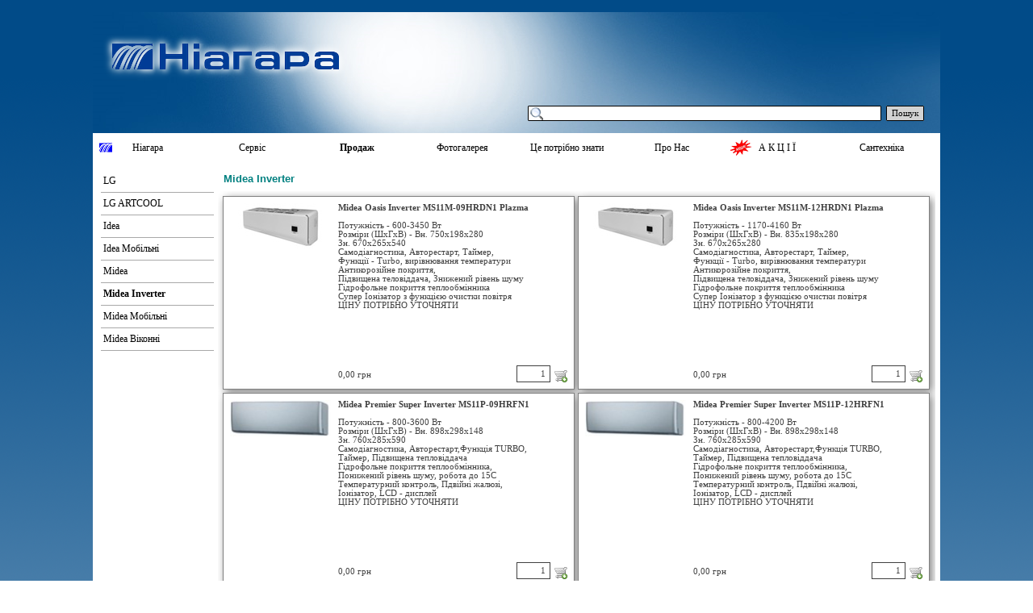

--- FILE ---
content_type: text/html
request_url: http://niagara.te.ua/midea-inverter.html
body_size: 10338
content:
<!DOCTYPE html><!-- HTML5 -->
<html lang="ua-UA" dir="ltr">
	<head>
		<link rel="shortcut icon" href="http://niagara.te.ua/nia.ico" type="image/x-icon"/>
<link rel="icon" href="http://niagara.te.ua/nia.ico" type="image/x-icon" />
		<title>Midea Inverter - ПП &#39;&#39; Опалення Ніагара &#39;&#39;, Тернопіль - С-ми Опалення , Водопостачання , Кондиціонування , Газопостачання , Вентиляція , Каналізація ,  Басейни , Басейн</title>
		<meta charset="utf-8" />
		<!--[if IE]><meta http-equiv="ImageToolbar" content="False" /><![endif]-->
		<meta name="generator" content="Incomedia WebSite X5 Evolution 11.0.8.31 - www.websitex5.com" />
		<meta name="viewport" content="width=1050" />
		<link rel="icon" href="favicon.ico" type="image/vnd.microsoft.icon" />
		<link rel="stylesheet" type="text/css" href="style/reset.css" media="screen,print" />
		<link rel="stylesheet" type="text/css" href="style/print.css" media="print" />
		<link rel="stylesheet" type="text/css" href="style/style.css" media="screen,print" />
		<link rel="stylesheet" type="text/css" href="style/template.css" media="screen" />
		<link rel="stylesheet" type="text/css" href="style/menu.css" media="screen" />
		<!--[if lte IE 7]><link rel="stylesheet" type="text/css" href="style/ie.css" media="screen" /><![endif]-->
		<link rel="stylesheet" type="text/css" href="pcss/midea-inverter.css" media="screen" />
		<script type="text/javascript" src="res/jquery.js?31"></script>
		<script type="text/javascript" src="res/x5engine.js?31"></script>
		
		<script type="text/javascript">
var _gaq = _gaq || [];
              _gaq.push(['_setAccount', 'UA-25875615-1']);
              _gaq.push(['_setDomainName', 'niagara.te.ua']);
              _gaq.push(['_trackPageview']);

              (function() {
                var ga = document.createElement('script'); ga.type = 'text/javascript'; ga.async = true;
                ga.src = ('https:' == document.location.protocol ? 'https://ssl' : 'http://www') + '.google-analytics.com/ga.js';
                var s = document.getElementsByTagName('script')[0]; s.parentNode.insertBefore(ga, s);
              })();
</script>

<!-- Yandex.Metrika counter -->
<script type="text/javascript">
(function (d, w, c) {
    (w[c] = w[c] || []).push(function() {
        try {
            w.yaCounter9924247 = new Ya.Metrika({id:9924247,
                    webvisor:true,
                    clickmap:true,
                    trackLinks:true,
                    accurateTrackBounce:true});
        } catch(e) { }
    });

    var n = d.getElementsByTagName("script")[0],
        s = d.createElement("script"),
        f = function () { n.parentNode.insertBefore(s, n); };
    s.type = "text/javascript";
    s.async = true;
    s.src = (d.location.protocol == "https:" ? "https:" : "http:") + "//mc.yandex.ru/metrika/watch.js";

    if (w.opera == "[object Opera]") {
        d.addEventListener("DOMContentLoaded", f, false);
    } else { f(); }
})(document, window, "yandex_metrika_callbacks");
</script>
<noscript><div><img src="//mc.yandex.ru/watch/9924247" style="position:absolute; left:-9999px;" alt="" /></div></noscript>
<!-- /Yandex.Metrika counter -->
		<script>(function(i,s,o,g,r,a,m){i['GoogleAnalyticsObject']=r;i[r]=i[r]||function(){(i[r].q=i[r].q||[]).push(arguments)},i[r].l=1*new Date();a=s.createElement(o),m=s.getElementsByTagName(o)[0];a.async=1;a.src=g;m.parentNode.insertBefore(a,m)})(window,document,'script','//www.google-analytics.com/analytics.js','ga');ga('create', 'UA-25875615-2','auto');ga('send', 'pageview');</script>
	</head>
	<body>
		<div id="imHeaderBg"></div>
		<div id="imFooterBg"></div>
		<div id="imPage">
			<div id="imHeader">
				<h1 class="imHidden">Midea Inverter - ПП &#39;&#39; Опалення Ніагара &#39;&#39;, Тернопіль - С-ми Опалення , Водопостачання , Кондиціонування , Газопостачання , Вентиляція , Каналізація ,  Басейни , Басейн</h1>
				
				<div class="search_form" style="position: absolute; top: 116px; left: 539px; width: 491px;"><form id="imSearch_0" action="imsearch.php" method="get" style="white-space: nowrap"><fieldset><input type="text" name="search" value="" style="width: 412px; line-height: 21px; font: normal normal normal 8pt Tahoma; color: #000000; background-color: #FFFFFF; background-image: url('res/imsearch.png'); background-position: 2px center; background-repeat: no-repeat; padding: 3px 3px 3px 21px; margin: 0; border: 1px solid #000000; vertical-align: middle; border-top-left-radius: 1px; border-top-right-radius: 1px; border-bottom-left-radius: 1px; border-bottom-right-radius: 1px;" /><span onclick="$('#imSearch_0').submit();" style="height: 21px; font: normal normal normal 8pt Tahoma; color: #000000; color: #000000; background-color: #D3D3D3; margin-left: 6px; padding: 3px 6px 3px 6px; border: 1px solid #000000; vertical-align: middle; cursor: pointer; border-top-left-radius: 1px; border-top-right-radius: 1px; border-bottom-left-radius: 1px; border-bottom-right-radius: 1px;">Пошук</span></fieldset></form></div>
			</div>
			<a class="imHidden" href="#imGoToCont" title="Заголовок головного меню">Перейти до вмісту</a>
			<a id="imGoToMenu"></a><p class="imHidden">Головне меню:</p>
			<div id="imMnMn" class="auto">
				<ul class="auto">
					<li id="imMnMnNode0">
						<a href="index.html">
							<span class="imMnMnFirstBg">
								<span class="imMnMnTxt"><span class="imMnMnImg"><img class="imMnMnDefaultIcon" src="images/nia-m.png" style="left:3px; top: 7px;" alt="" /><img class="imMnMnHoverIcon" src="images/nia-m.png" style="left:3px; top: 7px;" alt="" /></span><span class="imMnMnTextLabel">Ніагара</span></span>
							</span>
						</a>
					</li><li id="imMnMnNode247">
						<span class="imMnMnFirstBg">
							<span class="imMnMnLevelImg"></span><span class="imMnMnTxt"><span class="imMnMnImg"></span><span class="imMnMnTextLabel">Сервіс</span></span>
						</span>
						<ul class="auto">
							<li id="imMnMnNode75" class="imMnMnFirst">
								<a href="servis.html">
									<span class="imMnMnBorder">
										<span class="imMnMnTxt"><span class="imMnMnImg"></span><span class="imMnMnTextLabel">Сервіс</span></span>
									</span>
								</a>
							</li><li id="imMnMnNode246" class="imMnMnLast">
								<a href="запчастини до котлів.html">
									<span class="imMnMnBorder">
										<span class="imMnMnTxt"><span class="imMnMnImg"></span><span class="imMnMnTextLabel">Запчастини до котлів</span></span>
									</span>
								</a>
							</li>
						</ul>
					</li><li id="imMnMnNode11" class="imMnMnCurrent">
						<span class="imMnMnFirstBg">
							<span class="imMnMnLevelImg"></span><span class="imMnMnTxt"><span class="imMnMnImg"></span><span class="imMnMnTextLabel">Продаж</span></span>
						</span>
						<ul class="auto">
							<li id="imMnMnNode102" class="imMnMnFirst">
								<span class="imMnMnBorder">
									<span class="imMnMnLevelImg"></span><span class="imMnMnTxt"><span class="imMnMnImg"></span><span class="imMnMnTextLabel">ОПАЛЕННЯ</span></span>
								</span>
								<ul class="auto">
									<li id="imMnMnNode108" class="imMnMnFirst">
										<span class="imMnMnBorder">
											<span class="imMnMnLevelImg"></span><span class="imMnMnTxt"><span class="imMnMnImg"></span><span class="imMnMnTextLabel">Котли твердопаливні</span></span>
										</span>
										<ul class="auto">
											<li id="imMnMnNode181" class="imMnMnFirst">
												<a href="helios.html">
													<span class="imMnMnBorder">
														<span class="imMnMnTxt"><span class="imMnMnImg"></span><span class="imMnMnTextLabel">Helios</span></span>
													</span>
												</a>
											</li><li id="imMnMnNode183" class="imMnMnMiddle">
										<a href="defro.html" onclick="return x5engine.utils.location('defro.html', null, false)">		<span class="imMnMnBorder">
													<span class="imMnMnTxt"><span class="imMnMnImg"></span><span class="imMnMnTextLabel">DEFRO</span></span>
												</span>
										</a>	</li><li id="imMnMnNode197" class="imMnMnLast">
										<a href="viadrus.html" onclick="return x5engine.utils.location('viadrus.html', null, false)">		<span class="imMnMnBorder">
													<span class="imMnMnTxt"><span class="imMnMnImg"></span><span class="imMnMnTextLabel">VIADRUS</span></span>
												</span>
										</a>	</li>
										</ul>
									</li><li id="imMnMnNode25" class="imMnMnMiddle">
										<span class="imMnMnBorder">
											<span class="imMnMnLevelImg"></span><span class="imMnMnTxt"><span class="imMnMnImg"></span><span class="imMnMnTextLabel">Котли Газові</span></span>
										</span>
										<ul class="auto">
											<li id="imMnMnNode37" class="imMnMnFirst">
												<a href="ariston.html">
													<span class="imMnMnBorder">
														<span class="imMnMnTxt"><span class="imMnMnImg"></span><span class="imMnMnTextLabel">Ariston</span></span>
													</span>
												</a>
											</li><li id="imMnMnNode201" class="imMnMnMiddle">
										<a href="beretta.html" onclick="return x5engine.utils.location('beretta.html', null, false)">		<span class="imMnMnBorder">
													<span class="imMnMnLevelImg"></span><span class="imMnMnTxt"><span class="imMnMnImg"></span><span class="imMnMnTextLabel">Beretta</span></span>
												</span>
										</a>		<ul class="auto">
													<li id="imMnMnNode202" class="imMnMnFirst">
														<a href="beretta.html">
															<span class="imMnMnBorder">
																<span class="imMnMnTxt"><span class="imMnMnImg"></span><span class="imMnMnTextLabel">Beretta</span></span>
															</span>
														</a>
													</li><li id="imMnMnNode203" class="imMnMnMiddle">
														<a href="beretta-ciao.html">
															<span class="imMnMnBorder">
																<span class="imMnMnTxt"><span class="imMnMnImg"></span><span class="imMnMnTextLabel">CIAO</span></span>
															</span>
														</a>
													</li><li id="imMnMnNode204" class="imMnMnMiddle">
														<a href="beretta-city.html">
															<span class="imMnMnBorder">
																<span class="imMnMnTxt"><span class="imMnMnImg"></span><span class="imMnMnTextLabel">CITY</span></span>
															</span>
														</a>
													</li><li id="imMnMnNode205" class="imMnMnLast">
														<a href="beretta-exclusive.html">
															<span class="imMnMnBorder">
																<span class="imMnMnTxt"><span class="imMnMnImg"></span><span class="imMnMnTextLabel">Exclusive</span></span>
															</span>
														</a>
													</li>
												</ul>
											</li><li id="imMnMnNode36" class="imMnMnMiddle">
												<a href="baxi.html">
													<span class="imMnMnBorder">
														<span class="imMnMnTxt"><span class="imMnMnImg"></span><span class="imMnMnTextLabel">Baxi</span></span>
													</span>
												</a>
											</li><li id="imMnMnNode34" class="imMnMnMiddle">
												<a href="biasi.html">
													<span class="imMnMnBorder">
														<span class="imMnMnTxt"><span class="imMnMnImg"></span><span class="imMnMnTextLabel">Biasi</span></span>
													</span>
												</a>
											</li><li id="imMnMnNode33" class="imMnMnMiddle">
												<a href="ferroli.html">
													<span class="imMnMnBorder">
														<span class="imMnMnTxt"><span class="imMnMnImg"></span><span class="imMnMnTextLabel">Ferroli</span></span>
													</span>
												</a>
											</li><li id="imMnMnNode32" class="imMnMnMiddle">
												<a href="nova-florida.html">
													<span class="imMnMnBorder">
														<span class="imMnMnTxt"><span class="imMnMnImg"></span><span class="imMnMnTextLabel">Nova Florida</span></span>
													</span>
												</a>
											</li><li id="imMnMnNode29" class="imMnMnMiddle">
												<a href="saunier-duval.html">
													<span class="imMnMnBorder">
														<span class="imMnMnTxt"><span class="imMnMnImg"></span><span class="imMnMnTextLabel">Saunier Duval</span></span>
													</span>
												</a>
											</li><li id="imMnMnNode27" class="imMnMnMiddle">
												<a href="vaillant.html">
													<span class="imMnMnBorder">
														<span class="imMnMnTxt"><span class="imMnMnImg"></span><span class="imMnMnTextLabel">Vaillant</span></span>
													</span>
												</a>
											</li><li id="imMnMnNode68" class="imMnMnMiddle">
												<a href="viessmann.html">
													<span class="imMnMnBorder">
														<span class="imMnMnTxt"><span class="imMnMnImg"></span><span class="imMnMnTextLabel">Viessmann</span></span>
													</span>
												</a>
											</li><li id="imMnMnNode26" class="imMnMnLast">
												<a href="westen.html">
													<span class="imMnMnBorder">
														<span class="imMnMnTxt"><span class="imMnMnImg"></span><span class="imMnMnTextLabel">Westen</span></span>
													</span>
												</a>
											</li>
										</ul>
									</li><li id="imMnMnNode38" class="imMnMnMiddle">
										<span class="imMnMnBorder">
											<span class="imMnMnLevelImg"></span><span class="imMnMnTxt"><span class="imMnMnImg"></span><span class="imMnMnTextLabel">Радіатори</span></span>
										</span>
										<ul class="auto">
											<li id="imMnMnNode44" class="imMnMnFirst">
												<span class="imMnMnBorder">
													<span class="imMnMnLevelImg"></span><span class="imMnMnTxt"><span class="imMnMnImg"></span><span class="imMnMnTextLabel">Радіатори Korado</span></span>
												</span>
												<ul class="auto">
													<li id="imMnMnNode45" class="imMnMnFirst">
														<a href="korado 10.html">
															<span class="imMnMnBorder">
																<span class="imMnMnTxt"><span class="imMnMnImg"></span><span class="imMnMnTextLabel">Тип 10</span></span>
															</span>
														</a>
													</li><li id="imMnMnNode50" class="imMnMnMiddle">
														<span class="imMnMnBorder">
															<span class="imMnMnLevelImg"></span><span class="imMnMnTxt"><span class="imMnMnImg"></span><span class="imMnMnTextLabel">Тип 11</span></span>
														</span>
														<ul class="auto">
															<li id="imMnMnNode47" class="imMnMnFirst">
																<a href="korado 300.html">
																	<span class="imMnMnBorder">
																		<span class="imMnMnTxt"><span class="imMnMnImg"></span><span class="imMnMnTextLabel">Висота 300</span></span>
																	</span>
																</a>
															</li><li id="imMnMnNode51" class="imMnMnMiddle">
																<a href="korado 400.html">
																	<span class="imMnMnBorder">
																		<span class="imMnMnTxt"><span class="imMnMnImg"></span><span class="imMnMnTextLabel">Висота 400</span></span>
																	</span>
																</a>
															</li><li id="imMnMnNode52" class="imMnMnMiddle">
																<a href="korado 500.html">
																	<span class="imMnMnBorder">
																		<span class="imMnMnTxt"><span class="imMnMnImg"></span><span class="imMnMnTextLabel">Висота 500</span></span>
																	</span>
																</a>
															</li><li id="imMnMnNode53" class="imMnMnLast">
																<a href="korado 600.html">
																	<span class="imMnMnBorder">
																		<span class="imMnMnTxt"><span class="imMnMnImg"></span><span class="imMnMnTextLabel">Висота 600</span></span>
																	</span>
																</a>
															</li>
														</ul>
													</li><li id="imMnMnNode54" class="imMnMnMiddle">
														<span class="imMnMnBorder">
															<span class="imMnMnLevelImg"></span><span class="imMnMnTxt"><span class="imMnMnImg"></span><span class="imMnMnTextLabel">Тип 22</span></span>
														</span>
														<ul class="auto">
															<li id="imMnMnNode55" class="imMnMnFirst">
																<a href="korado 300-2.html">
																	<span class="imMnMnBorder">
																		<span class="imMnMnTxt"><span class="imMnMnImg"></span><span class="imMnMnTextLabel">Висота 300</span></span>
																	</span>
																</a>
															</li><li id="imMnMnNode56" class="imMnMnMiddle">
																<a href="korado 400-2.html">
																	<span class="imMnMnBorder">
																		<span class="imMnMnTxt"><span class="imMnMnImg"></span><span class="imMnMnTextLabel">Висота 400</span></span>
																	</span>
																</a>
															</li><li id="imMnMnNode57" class="imMnMnMiddle">
																<a href="korado 500-2.html">
																	<span class="imMnMnBorder">
																		<span class="imMnMnTxt"><span class="imMnMnImg"></span><span class="imMnMnTextLabel">Висота 500</span></span>
																	</span>
																</a>
															</li><li id="imMnMnNode58" class="imMnMnMiddle">
																<a href="korado 600-2.html">
																	<span class="imMnMnBorder">
																		<span class="imMnMnTxt"><span class="imMnMnImg"></span><span class="imMnMnTextLabel">Висота 600</span></span>
																	</span>
																</a>
															</li><li id="imMnMnNode59" class="imMnMnLast">
																<a href="korado 900-2.html">
																	<span class="imMnMnBorder">
																		<span class="imMnMnTxt"><span class="imMnMnImg"></span><span class="imMnMnTextLabel">Висота 900</span></span>
																	</span>
																</a>
															</li>
														</ul>
													</li><li id="imMnMnNode60" class="imMnMnLast">
														<span class="imMnMnBorder">
															<span class="imMnMnLevelImg"></span><span class="imMnMnTxt"><span class="imMnMnImg"></span><span class="imMnMnTextLabel">Тип 33</span></span>
														</span>
														<ul class="auto">
															<li id="imMnMnNode61" class="imMnMnFirst">
																<a href="korado 300-3.html">
																	<span class="imMnMnBorder">
																		<span class="imMnMnTxt"><span class="imMnMnImg"></span><span class="imMnMnTextLabel">Висота 300</span></span>
																	</span>
																</a>
															</li><li id="imMnMnNode62" class="imMnMnMiddle">
																<a href="korado 500-3.html">
																	<span class="imMnMnBorder">
																		<span class="imMnMnTxt"><span class="imMnMnImg"></span><span class="imMnMnTextLabel">Висота 500</span></span>
																	</span>
																</a>
															</li><li id="imMnMnNode63" class="imMnMnMiddle">
																<a href="korado 600-3.html">
																	<span class="imMnMnBorder">
																		<span class="imMnMnTxt"><span class="imMnMnImg"></span><span class="imMnMnTextLabel">Висота 600</span></span>
																	</span>
																</a>
															</li><li id="imMnMnNode64" class="imMnMnLast">
																<a href="korado 900-3.html">
																	<span class="imMnMnBorder">
																		<span class="imMnMnTxt"><span class="imMnMnImg"></span><span class="imMnMnTextLabel">Висота 900</span></span>
																	</span>
																</a>
															</li>
														</ul>
													</li>
												</ul>
											</li><li id="imMnMnNode39" class="imMnMnMiddle">
												<span class="imMnMnBorder">
													<span class="imMnMnLevelImg"></span><span class="imMnMnTxt"><span class="imMnMnImg"></span><span class="imMnMnTextLabel">Радіатори Kingrad</span></span>
												</span>
												<ul class="auto">
													<li id="imMnMnNode40" class="imMnMnFirst">
														<a href="kingrad 11.html">
															<span class="imMnMnBorder">
																<span class="imMnMnTxt"><span class="imMnMnImg"></span><span class="imMnMnTextLabel">Тип 11</span></span>
															</span>
														</a>
													</li><li id="imMnMnNode43" class="imMnMnLast">
														<a href="kingrad 22.html">
															<span class="imMnMnBorder">
																<span class="imMnMnTxt"><span class="imMnMnImg"></span><span class="imMnMnTextLabel">Тип 22</span></span>
															</span>
														</a>
													</li>
												</ul>
											</li><li id="imMnMnNode41" class="imMnMnMiddle">
												<a href="fondital-nova-florida.html">
													<span class="imMnMnBorder">
														<span class="imMnMnTxt"><span class="imMnMnImg"></span><span class="imMnMnTextLabel">Алюмінієві ребра Fondital (Nova Florida)</span></span>
													</span>
												</a>
											</li><li id="imMnMnNode74" class="imMnMnLast">
												<a href="page-74.html">
													<span class="imMnMnBorder">
														<span class="imMnMnTxt"><span class="imMnMnImg"></span><span class="imMnMnTextLabel">Комплектуючі</span></span>
													</span>
												</a>
											</li>
										</ul>
									</li><li id="imMnMnNode89" class="imMnMnMiddle">
										<span class="imMnMnBorder">
											<span class="imMnMnLevelImg"></span><span class="imMnMnTxt"><span class="imMnMnImg"></span><span class="imMnMnTextLabel">Рушникосушки</span></span>
										</span>
										<ul class="auto">
											<li id="imMnMnNode73" class="imMnMnFirst">
												<a href="gorgiel.html">
													<span class="imMnMnBorder">
														<span class="imMnMnTxt"><span class="imMnMnImg"></span><span class="imMnMnTextLabel">Gorgiel</span></span>
													</span>
												</a>
											</li><li id="imMnMnNode95" class="imMnMnLast">
										<a href="rushnykosushky-mario.html" onclick="return x5engine.utils.location('rushnykosushky-mario.html', null, false)">		<span class="imMnMnBorder">
													<span class="imMnMnTxt"><span class="imMnMnImg"></span><span class="imMnMnTextLabel">МАРІО</span></span>
												</span>
										</a>	</li>
										</ul>
									</li><li id="imMnMnNode178" class="imMnMnMiddle">
										<span class="imMnMnBorder">
											<span class="imMnMnLevelImg"></span><span class="imMnMnTxt"><span class="imMnMnImg"></span><span class="imMnMnTextLabel">Колектора</span></span>
										</span>
										<ul class="auto">
											<li id="imMnMnNode179">
												<span class="imMnMnBorder">
													<span class="imMnMnLevelImg"></span><span class="imMnMnTxt"><span class="imMnMnImg"></span><span class="imMnMnTextLabel">Шафи</span></span>
												</span>
												<ul class="auto">
													<li id="imMnMnNode180">
														<a href="шафи gorgiel.html">
															<span class="imMnMnBorder">
																<span class="imMnMnTxt"><span class="imMnMnImg"></span><span class="imMnMnTextLabel">Gorgiel</span></span>
															</span>
														</a>
													</li>
												</ul>
											</li>
										</ul>
									</li><li id="imMnMnNode209" class="imMnMnLast">
										<span class="imMnMnBorder">
											<span class="imMnMnLevelImg"></span><span class="imMnMnTxt"><span class="imMnMnImg"></span><span class="imMnMnTextLabel">Поліпропілен</span></span>
										</span>
										<ul class="auto">
											<li id="imMnMnNode210">
										<a href="wavin-ekoplastik.html" onclick="return x5engine.utils.location('wavin-ekoplastik.html', null, false)">		<span class="imMnMnBorder">
													<span class="imMnMnLevelImg"></span><span class="imMnMnTxt"><span class="imMnMnImg"></span><span class="imMnMnTextLabel">WAVIN Ekoplasitk</span></span>
												</span>
										</a>		<ul class="auto">
													<li id="imMnMnNode214" class="imMnMnFirst">
														<a href="wavin-ekoplastik.html">
															<span class="imMnMnBorder">
																<span class="imMnMnTxt"><span class="imMnMnImg"></span><span class="imMnMnTextLabel">WAVIN Ekoplastik</span></span>
															</span>
														</a>
													</li><li id="imMnMnNode212" class="imMnMnMiddle">
														<a href="wavin-ekoplastik-truba-pn-20.html">
															<span class="imMnMnBorder">
																<span class="imMnMnTxt"><span class="imMnMnImg"></span><span class="imMnMnTextLabel">Труба PN 20</span></span>
															</span>
														</a>
													</li><li id="imMnMnNode213" class="imMnMnMiddle">
														<a href="wavin-ekoplastik-truba-stabi-plus-20.html">
															<span class="imMnMnBorder">
																<span class="imMnMnTxt"><span class="imMnMnImg"></span><span class="imMnMnTextLabel">Труба Stabi Plus</span></span>
															</span>
														</a>
													</li><li id="imMnMnNode215" class="imMnMnMiddle">
														<a href="wavin-ekoplastik-truba-fiber-basalt-plus.html">
															<span class="imMnMnBorder">
																<span class="imMnMnTxt"><span class="imMnMnImg"></span><span class="imMnMnTextLabel">Труба Fiber Basalt Plus</span></span>
															</span>
														</a>
													</li><li id="imMnMnNode216" class="imMnMnMiddle">
														<a href="wavin-ekoplastik-kolino-45.html">
															<span class="imMnMnBorder">
																<span class="imMnMnTxt"><span class="imMnMnImg"></span><span class="imMnMnTextLabel">Коліно 45</span></span>
															</span>
														</a>
													</li><li id="imMnMnNode217" class="imMnMnMiddle">
														<a href="wavin-ekoplastik-kolino-90.html">
															<span class="imMnMnBorder">
																<span class="imMnMnTxt"><span class="imMnMnImg"></span><span class="imMnMnTextLabel">Коліно 90</span></span>
															</span>
														</a>
													</li><li id="imMnMnNode237" class="imMnMnMiddle">
														<a href="wavin-ekoplastik-kolino-mrv.html">
															<span class="imMnMnBorder">
																<span class="imMnMnTxt"><span class="imMnMnImg"></span><span class="imMnMnTextLabel">Коліно МРВ</span></span>
															</span>
														</a>
													</li><li id="imMnMnNode238" class="imMnMnMiddle">
														<a href="wavin-ekoplastik-kolino-mrz.html">
															<span class="imMnMnBorder">
																<span class="imMnMnTxt"><span class="imMnMnImg"></span><span class="imMnMnTextLabel">Коліно МРЗ</span></span>
															</span>
														</a>
													</li><li id="imMnMnNode239" class="imMnMnMiddle">
														<a href="wavin-ekoplastik-kolino-ng.html">
															<span class="imMnMnBorder">
																<span class="imMnMnTxt"><span class="imMnMnImg"></span><span class="imMnMnTextLabel">Коліно НГ</span></span>
															</span>
														</a>
													</li><li id="imMnMnNode218" class="imMnMnMiddle">
														<a href="wavin-ekoplastik-mufta.html">
															<span class="imMnMnBorder">
																<span class="imMnMnTxt"><span class="imMnMnImg"></span><span class="imMnMnTextLabel">Муфта</span></span>
															</span>
														</a>
													</li><li id="imMnMnNode219" class="imMnMnMiddle">
														<a href="wavin-ekoplastik-mufta-red.html">
															<span class="imMnMnBorder">
																<span class="imMnMnTxt"><span class="imMnMnImg"></span><span class="imMnMnTextLabel">Муфта ред</span></span>
															</span>
														</a>
													</li><li id="imMnMnNode220" class="imMnMnMiddle">
														<a href="wavin-ekoplastik-triinyk.html">
															<span class="imMnMnBorder">
																<span class="imMnMnTxt"><span class="imMnMnImg"></span><span class="imMnMnTextLabel">Трійник</span></span>
															</span>
														</a>
													</li><li id="imMnMnNode221" class="imMnMnMiddle">
														<a href="wavin-ekoplastik-triinyk-red.html">
															<span class="imMnMnBorder">
																<span class="imMnMnTxt"><span class="imMnMnImg"></span><span class="imMnMnTextLabel">Трійник ред</span></span>
															</span>
														</a>
													</li><li id="imMnMnNode222" class="imMnMnMiddle">
														<a href="wavin-ekoplastik-obkhid.html">
															<span class="imMnMnBorder">
																<span class="imMnMnTxt"><span class="imMnMnImg"></span><span class="imMnMnTextLabel">Обхід</span></span>
															</span>
														</a>
													</li><li id="imMnMnNode224" class="imMnMnMiddle">
														<a href="wavin-ekoplastik-perekhid-mrv.html">
															<span class="imMnMnBorder">
																<span class="imMnMnTxt"><span class="imMnMnImg"></span><span class="imMnMnTextLabel">Перехід МРВ</span></span>
															</span>
														</a>
													</li><li id="imMnMnNode223" class="imMnMnMiddle">
														<a href="wavin-ekoplastik-perekhid-mrz.html">
															<span class="imMnMnBorder">
																<span class="imMnMnTxt"><span class="imMnMnImg"></span><span class="imMnMnTextLabel">Перехід МРЗ</span></span>
															</span>
														</a>
													</li><li id="imMnMnNode225" class="imMnMnMiddle">
														<a href="wavin-ekoplastik-perekhid-z-mv-pmd.html">
															<span class="imMnMnBorder">
																<span class="imMnMnTxt"><span class="imMnMnImg"></span><span class="imMnMnTextLabel">Перехід з МВ PMD</span></span>
															</span>
														</a>
													</li><li id="imMnMnNode226" class="imMnMnMiddle">
														<a href="wavin-ekoplastik-perekhid-z-ng.html">
															<span class="imMnMnBorder">
																<span class="imMnMnTxt"><span class="imMnMnImg"></span><span class="imMnMnTextLabel">Перехід з НГ</span></span>
															</span>
														</a>
													</li><li id="imMnMnNode240" class="imMnMnMiddle">
														<a href="wavin-ekoplastik-horlo-z-nh.html">
															<span class="imMnMnBorder">
																<span class="imMnMnTxt"><span class="imMnMnImg"></span><span class="imMnMnTextLabel">Горло з НГ</span></span>
															</span>
														</a>
													</li><li id="imMnMnNode227" class="imMnMnMiddle">
														<a href="wavin-ekoplastik-rizbove-ziednannia-vnutr.html">
															<span class="imMnMnBorder">
																<span class="imMnMnTxt"><span class="imMnMnImg"></span><span class="imMnMnTextLabel">Різьбове з&#39;єднання внутр.</span></span>
															</span>
														</a>
													</li><li id="imMnMnNode228" class="imMnMnMiddle">
														<a href="wavin-ekoplastik-rizbove-ziednannia-zovn.html">
															<span class="imMnMnBorder">
																<span class="imMnMnTxt"><span class="imMnMnImg"></span><span class="imMnMnTextLabel">Різьбове з&#39;єднання зовн.</span></span>
															</span>
														</a>
													</li><li id="imMnMnNode229" class="imMnMnMiddle">
														<a href="wavin-ekoplastik-rizbove-ziednannia.html">
															<span class="imMnMnBorder">
																<span class="imMnMnTxt"><span class="imMnMnImg"></span><span class="imMnMnTextLabel">Розбірне з&#39;єднання</span></span>
															</span>
														</a>
													</li><li id="imMnMnNode230" class="imMnMnMiddle">
														<a href="wavin-ekoplastik-triinyk-z-mrv.html">
															<span class="imMnMnBorder">
																<span class="imMnMnTxt"><span class="imMnMnImg"></span><span class="imMnMnTextLabel">Трійник з МРВ</span></span>
															</span>
														</a>
													</li><li id="imMnMnNode231" class="imMnMnMiddle">
														<a href="wavin-ekoplastik-triinyk-z-mrz.html">
															<span class="imMnMnBorder">
																<span class="imMnMnTxt"><span class="imMnMnImg"></span><span class="imMnMnTextLabel">Трійник з МРЗ</span></span>
															</span>
														</a>
													</li><li id="imMnMnNode232" class="imMnMnMiddle">
														<a href="wavin-ekoplastik-triinyk-z-ng.html">
															<span class="imMnMnBorder">
																<span class="imMnMnTxt"><span class="imMnMnImg"></span><span class="imMnMnTextLabel">Трійник з НГ</span></span>
															</span>
														</a>
													</li><li id="imMnMnNode233" class="imMnMnMiddle">
														<a href="wavin-ekoplastik-nast-triinyk-z-mrv.html">
															<span class="imMnMnBorder">
																<span class="imMnMnTxt"><span class="imMnMnImg"></span><span class="imMnMnTextLabel">Наст. трійник з МРВ</span></span>
															</span>
														</a>
													</li><li id="imMnMnNode234" class="imMnMnMiddle">
														<a href="wavin-ekoplastik-nastinne-kolino.html">
															<span class="imMnMnBorder">
																<span class="imMnMnTxt"><span class="imMnMnImg"></span><span class="imMnMnTextLabel">Настінне коліно</span></span>
															</span>
														</a>
													</li><li id="imMnMnNode235" class="imMnMnMiddle">
														<a href="wavin-ekoplastik-nastinne-kolino-zr.html">
															<span class="imMnMnBorder">
																<span class="imMnMnTxt"><span class="imMnMnImg"></span><span class="imMnMnTextLabel">Настінне коліно ЗР</span></span>
															</span>
														</a>
													</li><li id="imMnMnNode236" class="imMnMnLast">
														<a href="wavin-ekoplastik-nastinnyi-komplekt.html">
															<span class="imMnMnBorder">
																<span class="imMnMnTxt"><span class="imMnMnImg"></span><span class="imMnMnTextLabel">Настінний комплект</span></span>
															</span>
														</a>
													</li>
												</ul>
											</li>
										</ul>
									</li>
								</ul>
							</li><li id="imMnMnNode103" class="imMnMnMiddle">
								<span class="imMnMnBorder">
									<span class="imMnMnLevelImg"></span><span class="imMnMnTxt"><span class="imMnMnImg"></span><span class="imMnMnTextLabel">ВОДОПОСТАЧАННЯ</span></span>
								</span>
								<ul class="auto">
									<li id="imMnMnNode105" class="imMnMnFirst">
										<span class="imMnMnBorder">
											<span class="imMnMnLevelImg"></span><span class="imMnMnTxt"><span class="imMnMnImg"></span><span class="imMnMnTextLabel">Газові проточні нагрівачі</span></span>
										</span>
										<ul class="auto">
											<li id="imMnMnNode206" class="imMnMnFirst">
												<a href="gazovi-protochni-vodonagrivachi.html">
													<span class="imMnMnBorder">
														<span class="imMnMnTxt"><span class="imMnMnImg"></span><span class="imMnMnTextLabel">Газові проточні водонагрівачі</span></span>
													</span>
												</a>
											</li><li id="imMnMnNode67" class="imMnMnMiddle">
												<a href="protochni-vodonagrivachi-vaillant.html">
													<span class="imMnMnBorder">
														<span class="imMnMnTxt"><span class="imMnMnImg"></span><span class="imMnMnTextLabel">Vaillant</span></span>
													</span>
												</a>
											</li><li id="imMnMnNode207" class="imMnMnLast">
												<a href="protochni-vodonagrivachi-termet.html">
													<span class="imMnMnBorder">
														<span class="imMnMnTxt"><span class="imMnMnImg"></span><span class="imMnMnTextLabel">TERMET</span></span>
													</span>
												</a>
											</li>
										</ul>
									</li><li id="imMnMnNode106" class="imMnMnMiddle">
										<span class="imMnMnBorder">
											<span class="imMnMnTxt"><span class="imMnMnImg"></span><span class="imMnMnTextLabel">Електричні  проточні нагрівачі</span></span>
										</span>
									</li><li id="imMnMnNode107" class="imMnMnLast">
										<span class="imMnMnBorder">
											<span class="imMnMnLevelImg"></span><span class="imMnMnTxt"><span class="imMnMnImg"></span><span class="imMnMnTextLabel">Бойлери</span></span>
										</span>
										<ul class="auto">
											<li id="imMnMnNode66" class="imMnMnFirst">
												<a href="emnisni-vodonagrivachi.html">
													<span class="imMnMnBorder">
														<span class="imMnMnTxt"><span class="imMnMnImg"></span><span class="imMnMnTextLabel">Ferroli</span></span>
													</span>
												</a>
											</li><li id="imMnMnNode153" class="imMnMnLast">
										<a href="emnisni-vodonagrivachi-atlantic.html" onclick="return x5engine.utils.location('emnisni-vodonagrivachi-atlantic.html', null, false)">		<span class="imMnMnBorder">
													<span class="imMnMnTxt"><span class="imMnMnImg"></span><span class="imMnMnTextLabel">ATLANTIC</span></span>
												</span>
										</a>	</li>
										</ul>
									</li>
								</ul>
							</li><li id="imMnMnNode79" class="imMnMnMiddle imMnMnCurrent">
								<span class="imMnMnBorder">
									<span class="imMnMnLevelImg"></span><span class="imMnMnTxt"><span class="imMnMnImg"></span><span class="imMnMnTextLabel">КОНДИЦІОНУВАННЯ</span></span>
								</span>
								<ul class="auto">
									<li id="imMnMnNode80" class="imMnMnFirst">
										<a href="lg.html">
											<span class="imMnMnBorder">
												<span class="imMnMnTxt"><span class="imMnMnImg"></span><span class="imMnMnTextLabel">LG</span></span>
											</span>
										</a>
									</li><li id="imMnMnNode82" class="imMnMnMiddle">
										<a href="lg-artcool.html">
											<span class="imMnMnBorder">
												<span class="imMnMnTxt"><span class="imMnMnImg"></span><span class="imMnMnTextLabel">LG ARTCOOL</span></span>
											</span>
										</a>
									</li><li id="imMnMnNode83" class="imMnMnMiddle">
										<a href="idea.html">
											<span class="imMnMnBorder">
												<span class="imMnMnTxt"><span class="imMnMnImg"></span><span class="imMnMnTextLabel">Idea</span></span>
											</span>
										</a>
									</li><li id="imMnMnNode88" class="imMnMnMiddle">
										<a href="idea---------.html">
											<span class="imMnMnBorder">
												<span class="imMnMnTxt"><span class="imMnMnImg"></span><span class="imMnMnTextLabel">Idea Мобільні</span></span>
											</span>
										</a>
									</li><li id="imMnMnNode84" class="imMnMnMiddle">
										<a href="midea.html">
											<span class="imMnMnBorder">
												<span class="imMnMnTxt"><span class="imMnMnImg"></span><span class="imMnMnTextLabel">Midea</span></span>
											</span>
										</a>
									</li><li id="imMnMnNode85" class="imMnMnMiddle imMnMnCurrent">
										<a href="midea-inverter.html">
											<span class="imMnMnBorder">
												<span class="imMnMnTxt"><span class="imMnMnImg"></span><span class="imMnMnTextLabel">Midea Inverter</span></span>
											</span>
										</a>
									</li><li id="imMnMnNode86" class="imMnMnMiddle">
										<a href="midea---------.html">
											<span class="imMnMnBorder">
												<span class="imMnMnTxt"><span class="imMnMnImg"></span><span class="imMnMnTextLabel">Midea Мобільні</span></span>
											</span>
										</a>
									</li><li id="imMnMnNode87" class="imMnMnLast">
										<a href="midea--------.html">
											<span class="imMnMnBorder">
												<span class="imMnMnTxt"><span class="imMnMnImg"></span><span class="imMnMnTextLabel">Midea Віконні</span></span>
											</span>
										</a>
									</li>
								</ul>
							</li><li id="imMnMnNode104" class="imMnMnMiddle">
								<span class="imMnMnBorder">
									<span class="imMnMnTxt"><span class="imMnMnImg"></span><span class="imMnMnTextLabel">БАСЕЙНИ</span></span>
								</span>
							</li><li id="imMnMnNode172" class="imMnMnMiddle">
								<span class="imMnMnBorder">
									<span class="imMnMnLevelImg"></span><span class="imMnMnTxt"><span class="imMnMnImg"></span><span class="imMnMnTextLabel">ЕЛЕКТРОТОВАРИ</span></span>
								</span>
								<ul class="auto">
									<li id="imMnMnNode173" class="imMnMnFirst">
										<a href="стабілізатори напруги.html">
											<span class="imMnMnBorder">
												<span class="imMnMnTxt"><span class="imMnMnImg"></span><span class="imMnMnTextLabel">Стабілізатори напруги</span></span>
											</span>
										</a>
									</li><li id="imMnMnNode175" class="imMnMnLast">
										<a href="блок безпребійного живлення.html">
											<span class="imMnMnBorder">
												<span class="imMnMnTxt"><span class="imMnMnImg"></span><span class="imMnMnTextLabel">Блок безпребійного живлення</span></span>
											</span>
										</a>
									</li>
								</ul>
							</li><li id="imMnMnNode245" class="imMnMnLast">
								<span class="imMnMnBorder">
									<span class="imMnMnLevelImg"></span><span class="imMnMnTxt"><span class="imMnMnImg"></span><span class="imMnMnTextLabel">ЗАПЧАСТИНИ ДО КОТЛІВ</span></span>
								</span>
								<ul class="auto">
									<li id="imMnMnNode243" class="imMnMnFirst">
										<a href="ferroli запчастини.html">
											<span class="imMnMnBorder">
												<span class="imMnMnTxt"><span class="imMnMnImg"></span><span class="imMnMnTextLabel">Ferroli</span></span>
											</span>
										</a>
									</li><li id="imMnMnNode248" class="imMnMnLast">
										<a href="saunier duval запчастини.html">
											<span class="imMnMnBorder">
												<span class="imMnMnTxt"><span class="imMnMnImg"></span><span class="imMnMnTextLabel">Saunier Duval</span></span>
											</span>
										</a>
									</li>
								</ul>
							</li>
						</ul>
					</li><li id="imMnMnNode12">
						<span class="imMnMnFirstBg">
							<span class="imMnMnLevelImg"></span><span class="imMnMnTxt"><span class="imMnMnImg"></span><span class="imMnMnTextLabel">Фотогалерея</span></span>
						</span>
						<ul class="auto">
							<li id="imMnMnNode17" class="imMnMnFirst">
								<a href="baseynu.html">
									<span class="imMnMnBorder">
										<span class="imMnMnTxt"><span class="imMnMnImg"></span><span class="imMnMnTextLabel">Басейни</span></span>
									</span>
								</a>
							</li><li id="imMnMnNode18" class="imMnMnMiddle">
								<a href="ventuljacia.html">
									<span class="imMnMnBorder">
										<span class="imMnMnTxt"><span class="imMnMnImg"></span><span class="imMnMnTextLabel">Вентиляція</span></span>
									</span>
								</a>
							</li><li id="imMnMnNode19" class="imMnMnMiddle">
								<a href="paluvni truboprovid.html">
									<span class="imMnMnBorder">
										<span class="imMnMnTxt"><span class="imMnMnImg"></span><span class="imMnMnTextLabel">Паливні, Трубопроводи</span></span>
									</span>
								</a>
							</li><li id="imMnMnNode13" class="imMnMnMiddle">
								<a href="alternativni vudu.html">
									<span class="imMnMnBorder">
										<span class="imMnMnTxt"><span class="imMnMnImg"></span><span class="imMnMnTextLabel">Альтернативні види</span></span>
									</span>
								</a>
							</li><li id="imMnMnNode249" class="imMnMnLast">
								<a href="ofis.html">
									<span class="imMnMnBorder">
										<span class="imMnMnTxt"><span class="imMnMnImg"></span><span class="imMnMnTextLabel">Офіс</span></span>
									</span>
								</a>
							</li>
						</ul>
					</li><li id="imMnMnNode20">
						<span class="imMnMnFirstBg">
							<span class="imMnMnLevelImg"></span><span class="imMnMnTxt"><span class="imMnMnImg"></span><span class="imMnMnTextLabel">Це потрібно знати</span></span>
						</span>
						<ul class="auto">
							<li id="imMnMnNode22" class="imMnMnFirst">
								<a href="page-22.html">
									<span class="imMnMnBorder">
										<span class="imMnMnTxt"><span class="imMnMnImg"></span><span class="imMnMnTextLabel">Сервіс - Для чого потрібне щорічне сервісне обслуговування</span></span>
									</span>
								</a>
							</li><li id="imMnMnNode23" class="imMnMnMiddle">
								<a href="page-23.html">
									<span class="imMnMnBorder">
										<span class="imMnMnTxt"><span class="imMnMnImg"></span><span class="imMnMnTextLabel">Кредитування - Державна програма на кредитування при покупці котлів</span></span>
									</span>
								</a>
							</li><li id="imMnMnNode21" class="imMnMnMiddle">
								<a href="page-21.html">
									<span class="imMnMnBorder">
										<span class="imMnMnTxt"><span class="imMnMnImg"></span><span class="imMnMnTextLabel">Твердопаливні котли - за чи проти?</span></span>
									</span>
								</a>
							</li><li id="imMnMnNode90" class="imMnMnMiddle">
								<a href="page-90.html">
									<span class="imMnMnBorder">
										<span class="imMnMnTxt"><span class="imMnMnImg"></span><span class="imMnMnTextLabel">Вибір Джерела опалення</span></span>
									</span>
								</a>
							</li><li id="imMnMnNode91" class="imMnMnMiddle">
								<a href="page-91.html">
									<span class="imMnMnBorder">
										<span class="imMnMnTxt"><span class="imMnMnImg"></span><span class="imMnMnTextLabel">Електроенергія чи Газ</span></span>
									</span>
								</a>
							</li><li id="imMnMnNode92" class="imMnMnMiddle">
								<a href="page-92.html">
									<span class="imMnMnBorder">
										<span class="imMnMnTxt"><span class="imMnMnImg"></span><span class="imMnMnTextLabel">Тарифи на різні види енергії</span></span>
									</span>
								</a>
							</li><li id="imMnMnNode119" class="imMnMnMiddle">
								<a href="page-119.html">
									<span class="imMnMnBorder">
										<span class="imMnMnTxt"><span class="imMnMnImg"></span><span class="imMnMnTextLabel">Національна програма енергоефективності</span></span>
									</span>
								</a>
							</li><li id="imMnMnNode241" class="imMnMnMiddle">
								<a href="page-241.html">
									<span class="imMnMnBorder">
										<span class="imMnMnTxt"><span class="imMnMnImg"></span><span class="imMnMnTextLabel">Погода</span></span>
									</span>
								</a>
							</li><li id="imMnMnNode242" class="imMnMnLast">
								<a href="page-242.html">
									<span class="imMnMnBorder">
										<span class="imMnMnTxt"><span class="imMnMnImg"></span><span class="imMnMnTextLabel">Курс валют</span></span>
									</span>
								</a>
							</li>
						</ul>
					</li><li id="imMnMnNode30">
						<span class="imMnMnFirstBg">
							<span class="imMnMnLevelImg"></span><span class="imMnMnTxt"><span class="imMnMnImg"></span><span class="imMnMnTextLabel">Про Нас</span></span>
						</span>
						<ul class="auto">
							<li id="imMnMnNode24" class="imMnMnFirst">
								<a href="nacha adresa.html">
									<span class="imMnMnBorder">
										<span class="imMnMnTxt"><span class="imMnMnImg"></span><span class="imMnMnTextLabel">Наша Адреса</span></span>
									</span>
								</a>
							</li><li id="imMnMnNode31" class="imMnMnMiddle">
								<a href="sertificatu.html">
									<span class="imMnMnBorder">
										<span class="imMnMnTxt"><span class="imMnMnImg"></span><span class="imMnMnTextLabel">Сертифікати</span></span>
									</span>
								</a>
							</li><li id="imMnMnNode72" class="imMnMnMiddle">
								<a href="licenzii.html">
									<span class="imMnMnBorder">
										<span class="imMnMnTxt"><span class="imMnMnImg"></span><span class="imMnMnTextLabel">Дозвола і Ліцензії</span></span>
									</span>
								</a>
							</li><li id="imMnMnNode46" class="imMnMnMiddle">
								<a href="vacansii.html">
									<span class="imMnMnBorder">
										<span class="imMnMnTxt"><span class="imMnMnImg"></span><span class="imMnMnTextLabel">Вакансії</span></span>
									</span>
								</a>
							</li><li id="imMnMnNode42" class="imMnMnMiddle">
								<a href="nachi partneru.html">
									<span class="imMnMnBorder">
										<span class="imMnMnTxt"><span class="imMnMnImg"></span><span class="imMnMnTextLabel">Наші партнери</span></span>
									</span>
								</a>
							</li><li id="imMnMnNode76" class="imMnMnMiddle">
								<a href="virch ato.html">
									<span class="imMnMnBorder">
										<span class="imMnMnTxt"><span class="imMnMnImg"></span><span class="imMnMnTextLabel">Вірш АТО</span></span>
									</span>
								</a>
							</li><li id="imMnMnNode171" class="imMnMnLast">
								<a href="blagodiynist`.html">
									<span class="imMnMnBorder">
										<span class="imMnMnTxt"><span class="imMnMnImg"></span><span class="imMnMnTextLabel">Благодійність</span></span>
									</span>
								</a>
							</li>
						</ul>
					</li><li id="imMnMnNode69">
						<a href="akcii.html">
							<span class="imMnMnFirstBg">
								<span class="imMnMnTxt"><span class="imMnMnImg"><img class="imMnMnDefaultIcon" src="images/------m.png" style="left:3px; top: 2px;" alt="" /><img class="imMnMnHoverIcon" src="images/------m.png" style="left:3px; top: 2px;" alt="" /></span><span class="imMnMnTextLabel">А К Ц І Ї</span></span>
							</span>
						</a>
					</li><li id="imMnMnNode93">
						<a href="santehnika.html">
							<span class="imMnMnFirstBg">
								<span class="imMnMnTxt"><span class="imMnMnImg"></span><span class="imMnMnTextLabel">Сантехніка</span></span>
							</span>
						</a>
					</li>
				</ul>
			</div>
			<div id="imContentGraphics"></div>
			<div id="imContent">
				<a id="imGoToCont"></a>
				<div id="imPgMn" style="min-height: 2448px;">
					<ul class="auto">
						<li id="imPgMnNode80" class="imPgMnFirst">
							<a href="lg.html">
								<span class="imPgMnBorder">
									<span class="imPgMnImg"></span><span class="imPgMnTxt">LG</span>
								</span>
							</a>
						</li>
						<li id="imPgMnNode82">
							<a href="lg-artcool.html">
								<span class="imPgMnBorder">
									<span class="imPgMnImg"></span><span class="imPgMnTxt">LG ARTCOOL</span>
								</span>
							</a>
						</li>
						<li id="imPgMnNode83">
							<a href="idea.html">
								<span class="imPgMnBorder">
									<span class="imPgMnImg"></span><span class="imPgMnTxt">Idea</span>
								</span>
							</a>
						</li>
						<li id="imPgMnNode88">
							<a href="idea---------.html">
								<span class="imPgMnBorder">
									<span class="imPgMnImg"></span><span class="imPgMnTxt">Idea Мобільні</span>
								</span>
							</a>
						</li>
						<li id="imPgMnNode84">
							<a href="midea.html">
								<span class="imPgMnBorder">
									<span class="imPgMnImg"></span><span class="imPgMnTxt">Midea</span>
								</span>
							</a>
						</li>
						<li id="imPgMnNode85" class="imPgMnCurrent">
							<a href="midea-inverter.html">
								<span class="imPgMnBorder">
									<span class="imPgMnImg"></span><span class="imPgMnTxt">Midea Inverter</span>
								</span>
							</a>
						</li>
						<li id="imPgMnNode86">
							<a href="midea---------.html">
								<span class="imPgMnBorder">
									<span class="imPgMnImg"></span><span class="imPgMnTxt">Midea Мобільні</span>
								</span>
							</a>
						</li>
						<li id="imPgMnNode87" class="imPgMnLast">
							<a href="midea--------.html">
								<span class="imPgMnBorder">
									<span class="imPgMnImg"></span><span class="imPgMnTxt">Midea Віконні</span>
								</span>
							</a>
						</li>
						<li class="imMnPageClear"></li>
					</ul>
				</div>
				<h2 id="imPgTitle">Midea Inverter</h2>
				<div id="imBreadcrumb">Продаж &gt; КОНДИЦІОНУВАННЯ</div>
				<div style="float: left;">
					<div id="imCell_2" class="imGrid[0, 2]"><div id="imCellStyleGraphics_2"></div><div id="imCellStyle_2">
					<div id="imProductList_2">
						<div itemscope itemtype="http://schema.org/Product" class="imProductListCont imOddProduct">
							<meta itemprop="name" content="Midea Oasis Inverter MS11M-09HRDN1 Plazma">
							<div class="imProductListImage" style="height:58px; line-height:58px;">
								<img src="images/OASIS_thumb.jpg" width="105" height="58" alt="Midea Oasis Inverter MS11M-09HRDN1 Plazma" title="Midea Oasis Inverter MS11M-09HRDN1 Plazma" onclick="x5engine.imShowBox({media:[{ type: 'image', url: 'images/OASIS.jpg', width: 105, height: 58, text: 'Midea Oasis Inverter MS11M-09HRDN1 Plazma', effect: 'none' }]}, 0, this)" style="cursor: pointer;"/>
							</div>
							<meta itemprop="image" content="images/OASIS_thumb.jpg" >
							<div itemprop="offers" itemscope itemtype="http://schema.org/Offer" class="imProductListText">
								<div class="height-1 overflow-controller">
								<h4 itemprop="name">Midea Oasis Inverter MS11M-09HRDN1 Plazma</h4>
									<p itemprop="description">Потужність - 600-3450 Вт<br />Розміри (ШхГхВ) - Вн. 750х198х280<br /> Зн. 670х265х540<br />Самодіагностика,  Авторестарт, Таймер,<br />Функції - Turbo, вирівнювання температури<br />Антикорозійне покриття,<br />Підвищена теловіддача, Знижений рівень шуму<br />Гідрофольне покриття теплообмінника<br />Супер Іонізатор з функцією очистки повітря<br />ЦІНУ ПОТРІБНО УТОЧНЯТИ</p>
								</div>
								<span class="imProductListPrice" data-includevat="true" itemscope itemprop="priceSpecification" itemtype="http://schema.org/PriceSpecification">
									<span id="product_2nnlc200z_fullprice">0,00 грн</span>
									<meta itemprop="valueAddedTaxIncluded" content="true">
									<meta itemprop="priceCurrency" content="UAH">
								</span>
								<meta itemprop="price" content="0">
								<img style="cursor: pointer; position: absolute; bottom: 0; right:0;" width="16" height="16" src="cart/images/cart-add.png" onclick="x5engine.cart.ui.addToCart('nnlc200z', $('#product_2nnlc200z_qty').val(), $('#product_2nnlc200z_opt').val(), $('#product_2nnlc200z_subopt').val(), true);" alt="Додати" title="Додати" />
								<input type="text" id="product_2nnlc200z_qty" value="1" style="right: 21px;" />
							</div>
						</div>
						<div itemscope itemtype="http://schema.org/Product" class="imProductListCont imEvenProduct imLastCol">
							<meta itemprop="name" content="Midea Oasis Inverter MS11M-12HRDN1 Plazma">
							<div class="imProductListImage" style="height:58px; line-height:58px;">
								<img src="images/OASIS_thumb.jpg" width="105" height="58" alt="Midea Oasis Inverter MS11M-12HRDN1 Plazma" title="Midea Oasis Inverter MS11M-12HRDN1 Plazma" onclick="x5engine.imShowBox({media:[{ type: 'image', url: 'images/OASIS.jpg', width: 105, height: 58, text: 'Midea Oasis Inverter MS11M-12HRDN1 Plazma', effect: 'none' }]}, 0, this)" style="cursor: pointer;"/>
							</div>
							<meta itemprop="image" content="images/OASIS_thumb.jpg" >
							<div itemprop="offers" itemscope itemtype="http://schema.org/Offer" class="imProductListText">
								<div class="height-1 overflow-controller">
								<h4 itemprop="name">Midea Oasis Inverter MS11M-12HRDN1 Plazma</h4>
									<p itemprop="description">Потужність - 1170-4160 Вт<br />Розміри (ШхГхВ) - Вн. 835х198х280<br /> Зн. 670х265х280<br />Самодіагностика,  Авторестарт, Таймер,<br />Функції - Turbo, вирівнювання температури<br />Антикорозійне покриття,<br />Підвищена теловіддача, Знижений рівень шуму<br />Гідрофольне покриття теплообмінника<br />Супер Іонізатор з функцією очистки повітря<br />ЦІНУ ПОТРІБНО УТОЧНЯТИ</p>
								</div>
								<span class="imProductListPrice" data-includevat="true" itemscope itemprop="priceSpecification" itemtype="http://schema.org/PriceSpecification">
									<span id="product_286s8gso3_fullprice">0,00 грн</span>
									<meta itemprop="valueAddedTaxIncluded" content="true">
									<meta itemprop="priceCurrency" content="UAH">
								</span>
								<meta itemprop="price" content="0">
								<img style="cursor: pointer; position: absolute; bottom: 0; right:0;" width="16" height="16" src="cart/images/cart-add.png" onclick="x5engine.cart.ui.addToCart('86s8gso3', $('#product_286s8gso3_qty').val(), $('#product_286s8gso3_opt').val(), $('#product_286s8gso3_subopt').val(), true);" alt="Додати" title="Додати" />
								<input type="text" id="product_286s8gso3_qty" value="1" style="right: 21px;" />
							</div>
						</div>
						<div itemscope itemtype="http://schema.org/Product" class="imProductListCont imOddProduct">
							<meta itemprop="name" content="Midea Premier Super Inverter MS11P-09HRFN1">
							<div class="imProductListImage" style="height:45px; line-height:45px;">
								<img src="images/PREMIER_thumb.jpg" width="125" height="45" alt="Midea Premier Super Inverter MS11P-09HRFN1" title="Midea Premier Super Inverter MS11P-09HRFN1" onclick="x5engine.imShowBox({media:[{ type: 'image', url: 'images/PREMIER.jpg', width: 146, height: 54, text: 'Midea Premier Super Inverter MS11P-09HRFN1', effect: 'none' }]}, 0, this)" style="cursor: pointer;"/>
							</div>
							<meta itemprop="image" content="images/PREMIER_thumb.jpg" >
							<div itemprop="offers" itemscope itemtype="http://schema.org/Offer" class="imProductListText">
								<div class="height-1 overflow-controller">
								<h4 itemprop="name">Midea Premier Super Inverter MS11P-09HRFN1</h4>
									<p itemprop="description">Потужність - 800-3600 Вт<br />Розміри (ШхГхВ) - Вн. 898х298х148<br /> Зн. 760х285х590<br />Самодіагностика, Авторестарт,Функція TURBO, <br />Таймер, Підвищена тепловіддача<br />Гідрофольне покриття теплообмінника,<br />Понижений рівень шуму, робота до 15С<br />Температурний контроль, Пдвійні жалюзі,<br />Іонізатор, LCD - дисплей<br />ЦІНУ ПОТРІБНО УТОЧНЯТИ</p>
								</div>
								<span class="imProductListPrice" data-includevat="true" itemscope itemprop="priceSpecification" itemtype="http://schema.org/PriceSpecification">
									<span id="product_26l5w6n15_fullprice">0,00 грн</span>
									<meta itemprop="valueAddedTaxIncluded" content="true">
									<meta itemprop="priceCurrency" content="UAH">
								</span>
								<meta itemprop="price" content="0">
								<img style="cursor: pointer; position: absolute; bottom: 0; right:0;" width="16" height="16" src="cart/images/cart-add.png" onclick="x5engine.cart.ui.addToCart('6l5w6n15', $('#product_26l5w6n15_qty').val(), $('#product_26l5w6n15_opt').val(), $('#product_26l5w6n15_subopt').val(), true);" alt="Додати" title="Додати" />
								<input type="text" id="product_26l5w6n15_qty" value="1" style="right: 21px;" />
							</div>
						</div>
						<div itemscope itemtype="http://schema.org/Product" class="imProductListCont imEvenProduct imLastCol">
							<meta itemprop="name" content="Midea Premier Super Inverter MS11P-12HRFN1">
							<div class="imProductListImage" style="height:45px; line-height:45px;">
								<img src="images/PREMIER_thumb.jpg" width="125" height="45" alt="Midea Premier Super Inverter MS11P-12HRFN1" title="Midea Premier Super Inverter MS11P-12HRFN1" onclick="x5engine.imShowBox({media:[{ type: 'image', url: 'images/PREMIER.jpg', width: 146, height: 54, text: 'Midea Premier Super Inverter MS11P-12HRFN1', effect: 'none' }]}, 0, this)" style="cursor: pointer;"/>
							</div>
							<meta itemprop="image" content="images/PREMIER_thumb.jpg" >
							<div itemprop="offers" itemscope itemtype="http://schema.org/Offer" class="imProductListText">
								<div class="height-1 overflow-controller">
								<h4 itemprop="name">Midea Premier Super Inverter MS11P-12HRFN1</h4>
									<p itemprop="description">Потужність - 800-4200 Вт<br />Розміри (ШхГхВ) - Вн. 898х298х148<br /> Зн. 760х285х590<br />Самодіагностика, Авторестарт,Функція TURBO, <br />Таймер, Підвищена тепловіддача<br />Гідрофольне покриття теплообмінника,<br />Понижений рівень шуму, робота до 15С<br />Температурний контроль, Пдвійні жалюзі,<br />Іонізатор, LCD - дисплей<br />ЦІНУ ПОТРІБНО УТОЧНЯТИ</p>
								</div>
								<span class="imProductListPrice" data-includevat="true" itemscope itemprop="priceSpecification" itemtype="http://schema.org/PriceSpecification">
									<span id="product_27w3h413p_fullprice">0,00 грн</span>
									<meta itemprop="valueAddedTaxIncluded" content="true">
									<meta itemprop="priceCurrency" content="UAH">
								</span>
								<meta itemprop="price" content="0">
								<img style="cursor: pointer; position: absolute; bottom: 0; right:0;" width="16" height="16" src="cart/images/cart-add.png" onclick="x5engine.cart.ui.addToCart('7w3h413p', $('#product_27w3h413p_qty').val(), $('#product_27w3h413p_opt').val(), $('#product_27w3h413p_subopt').val(), true);" alt="Додати" title="Додати" />
								<input type="text" id="product_27w3h413p_qty" value="1" style="right: 21px;" />
							</div>
						</div>
						<div itemscope itemtype="http://schema.org/Product" class="imProductListCont imOddProduct">
							<meta itemprop="name" content="Midea R Star Inverter MSR-09ARDN1 ION">
							<div class="imProductListImage" style="height:41px; line-height:41px;">
								<img src="images/R-STAR_thumb_44h85494.jpg" width="125" height="41" alt="Midea R Star Inverter MSR-09ARDN1 ION" title="Midea R Star Inverter MSR-09ARDN1 ION" onclick="x5engine.imShowBox({media:[{ type: 'image', url: 'images/R-STAR.jpg', width: 143, height: 49, text: 'Midea R Star Inverter MSR-09ARDN1 ION', effect: 'none' }]}, 0, this)" style="cursor: pointer;"/>
							</div>
							<meta itemprop="image" content="images/R-STAR_thumb_44h85494.jpg" >
							<div itemprop="offers" itemscope itemtype="http://schema.org/Offer" class="imProductListText">
								<div class="height-1 overflow-controller">
								<h4 itemprop="name">Midea R Star Inverter MSR-09ARDN1 ION</h4>
									<p itemprop="description">Потужність - 700-3100 Вт<br />Розміри (ШхГхВ) - Вн. 700х235х250<br /> Зн. 700х235х535<br />Самодіагностика,  Авторестарт, Таймер,<br />Підвищена теловіддача, Знижений рівень шуму<br />Гідрофольне покриття теплообмінника, Іонізатор<br />Температурний LED дисплей, Біофільтр<br />Допоміжний підігрів електротенами<br />ЦІНУ ПОТРІБНО УТОЧНЯТИ</p>
								</div>
								<span class="imProductListPrice" data-includevat="true" itemscope itemprop="priceSpecification" itemtype="http://schema.org/PriceSpecification">
									<span id="product_2ambo066j_fullprice">0,00 грн</span>
									<meta itemprop="valueAddedTaxIncluded" content="true">
									<meta itemprop="priceCurrency" content="UAH">
								</span>
								<meta itemprop="price" content="0">
								<img style="cursor: pointer; position: absolute; bottom: 0; right:0;" width="16" height="16" src="cart/images/cart-add.png" onclick="x5engine.cart.ui.addToCart('ambo066j', $('#product_2ambo066j_qty').val(), $('#product_2ambo066j_opt').val(), $('#product_2ambo066j_subopt').val(), true);" alt="Додати" title="Додати" />
								<input type="text" id="product_2ambo066j_qty" value="1" style="right: 21px;" />
							</div>
						</div>
						<div itemscope itemtype="http://schema.org/Product" class="imProductListCont imEvenProduct imLastCol">
							<meta itemprop="name" content="Midea R Star Inverter MSR-12ARDN1 ION">
							<div class="imProductListImage" style="height:41px; line-height:41px;">
								<img src="images/R-STAR_thumb_44h85494.jpg" width="125" height="41" alt="Midea R Star Inverter MSR-12ARDN1 ION" title="Midea R Star Inverter MSR-12ARDN1 ION" onclick="x5engine.imShowBox({media:[{ type: 'image', url: 'images/R-STAR.jpg', width: 143, height: 49, text: 'Midea R Star Inverter MSR-12ARDN1 ION', effect: 'none' }]}, 0, this)" style="cursor: pointer;"/>
							</div>
							<meta itemprop="image" content="images/R-STAR_thumb_44h85494.jpg" >
							<div itemprop="offers" itemscope itemtype="http://schema.org/Offer" class="imProductListText">
								<div class="height-1 overflow-controller">
								<h4 itemprop="name">Midea R Star Inverter MSR-12ARDN1 ION</h4>
									<p itemprop="description">Потужність - 700-4100 Вт<br />Розміри (ШхГхВ) - Вн. 790х190х275<br /> Зн. 670х250х540<br />Самодіагностика,  Авторестарт, Таймер,<br />Підвищена теловіддача, Знижений рівень шуму<br />Гідрофольне покриття теплообмінника, Іонізатор<br />Температурний LED дисплей, Біофільтр<br />Допоміжний підігрів електротенами<br />ЦІНУ ПОТРІБНО УТОЧНЯТИ</p>
								</div>
								<span class="imProductListPrice" data-includevat="true" itemscope itemprop="priceSpecification" itemtype="http://schema.org/PriceSpecification">
									<span id="product_2ght03895_fullprice">0,00 грн</span>
									<meta itemprop="valueAddedTaxIncluded" content="true">
									<meta itemprop="priceCurrency" content="UAH">
								</span>
								<meta itemprop="price" content="0">
								<img style="cursor: pointer; position: absolute; bottom: 0; right:0;" width="16" height="16" src="cart/images/cart-add.png" onclick="x5engine.cart.ui.addToCart('ght03895', $('#product_2ght03895_qty').val(), $('#product_2ght03895_opt').val(), $('#product_2ght03895_subopt').val(), true);" alt="Додати" title="Додати" />
								<input type="text" id="product_2ght03895_qty" value="1" style="right: 21px;" />
							</div>
						</div>
						<div itemscope itemtype="http://schema.org/Product" class="imProductListCont imOddProduct">
							<meta itemprop="name" content="Midea R Star Inverter MSR-18ARDN1">
							<div class="imProductListImage" style="height:41px; line-height:41px;">
								<img src="images/R-STAR_thumb_44h85494.jpg" width="125" height="41" alt="Midea R Star Inverter MSR-18ARDN1" title="Midea R Star Inverter MSR-18ARDN1" onclick="x5engine.imShowBox({media:[{ type: 'image', url: 'images/R-STAR.jpg', width: 143, height: 49, text: 'Midea R Star Inverter MSR-18ARDN1', effect: 'none' }]}, 0, this)" style="cursor: pointer;"/>
							</div>
							<meta itemprop="image" content="images/R-STAR_thumb_44h85494.jpg" >
							<div itemprop="offers" itemscope itemtype="http://schema.org/Offer" class="imProductListText">
								<div class="height-1 overflow-controller">
								<h4 itemprop="name">Midea R Star Inverter MSR-18ARDN1</h4>
									<p itemprop="description">Потужність - 1500-6700 Вт<br />Розміри (ШхГхВ) - Вн. 940х198х275<br /> Зн. 760х285х590<br />Самодіагностика,  Авторестарт, Таймер,<br />Підвищена теловіддача, Знижений рівень шуму<br />Гідрофольне покриття теплообмінника, Іонізатор<br />Температурний LED дисплей, Біофільтр<br />Допоміжний підігрів електротенами<br />ЦІНУ ПОТРІБНО УТОЧНЯТИ</p>
								</div>
								<span class="imProductListPrice" data-includevat="true" itemscope itemprop="priceSpecification" itemtype="http://schema.org/PriceSpecification">
									<span id="product_26y4y78la_fullprice">0,00 грн</span>
									<meta itemprop="valueAddedTaxIncluded" content="true">
									<meta itemprop="priceCurrency" content="UAH">
								</span>
								<meta itemprop="price" content="0">
								<img style="cursor: pointer; position: absolute; bottom: 0; right:0;" width="16" height="16" src="cart/images/cart-add.png" onclick="x5engine.cart.ui.addToCart('6y4y78la', $('#product_26y4y78la_qty').val(), $('#product_26y4y78la_opt').val(), $('#product_26y4y78la_subopt').val(), true);" alt="Додати" title="Додати" />
								<input type="text" id="product_26y4y78la_qty" value="1" style="right: 21px;" />
							</div>
						</div>
						<div itemscope itemtype="http://schema.org/Product" class="imProductListCont imEvenProduct imLastCol">
							<meta itemprop="name" content="Midea R Star Inverter MSR-24HRDN1">
							<div class="imProductListImage" style="height:41px; line-height:41px;">
								<img src="images/R-STAR_thumb_44h85494.jpg" width="125" height="41" alt="Midea R Star Inverter MSR-24HRDN1" title="Midea R Star Inverter MSR-24HRDN1" onclick="x5engine.imShowBox({media:[{ type: 'image', url: 'images/R-STAR.jpg', width: 143, height: 49, text: 'Midea R Star Inverter MSR-24HRDN1', effect: 'none' }]}, 0, this)" style="cursor: pointer;"/>
							</div>
							<meta itemprop="image" content="images/R-STAR_thumb_44h85494.jpg" >
							<div itemprop="offers" itemscope itemtype="http://schema.org/Offer" class="imProductListText">
								<div class="height-1 overflow-controller">
								<h4 itemprop="name">Midea R Star Inverter MSR-24HRDN1</h4>
									<p itemprop="description">Потужність - 3500-7600 Вт<br />Розміри (ШхГхВ) - Вн. 1030х221х313<br /> Зн. 845х335х695<br />Самодіагностика,  Авторестарт, Таймер,<br />Підвищена теловіддача, Знижений рівень шуму<br />Гідрофольне покриття теплообмінника, Іонізатор<br />Температурний LED дисплей, Біофільтр<br />Допоміжний підігрів електротенами<br />ЦІНУ ПОТРІБНО УТОЧНЯТИ</p>
								</div>
								<span class="imProductListPrice" data-includevat="true" itemscope itemprop="priceSpecification" itemtype="http://schema.org/PriceSpecification">
									<span id="product_2j15e961o_fullprice">0,00 грн</span>
									<meta itemprop="valueAddedTaxIncluded" content="true">
									<meta itemprop="priceCurrency" content="UAH">
								</span>
								<meta itemprop="price" content="0">
								<img style="cursor: pointer; position: absolute; bottom: 0; right:0;" width="16" height="16" src="cart/images/cart-add.png" onclick="x5engine.cart.ui.addToCart('j15e961o', $('#product_2j15e961o_qty').val(), $('#product_2j15e961o_opt').val(), $('#product_2j15e961o_subopt').val(), true);" alt="Додати" title="Додати" />
								<input type="text" id="product_2j15e961o_qty" value="1" style="right: 21px;" />
							</div>
						</div>
						<div itemscope itemtype="http://schema.org/Product" class="imProductListCont imOddProduct">
							<meta itemprop="name" content="Midea R Star Inverter MSRU-12HRDN1">
							<div class="imProductListImage" style="height:41px; line-height:41px;">
								<img src="images/R-STAR_thumb_44h85494.jpg" width="125" height="41" alt="Midea R Star Inverter MSRU-12HRDN1" title="Midea R Star Inverter MSRU-12HRDN1" onclick="x5engine.imShowBox({media:[{ type: 'image', url: 'images/R-STAR.jpg', width: 143, height: 49, text: 'Midea R Star Inverter MSRU-12HRDN1', effect: 'none' }]}, 0, this)" style="cursor: pointer;"/>
							</div>
							<meta itemprop="image" content="images/R-STAR_thumb_44h85494.jpg" >
							<div itemprop="offers" itemscope itemtype="http://schema.org/Offer" class="imProductListText">
								<div class="height-1 overflow-controller">
								<h4 itemprop="name">Midea R Star Inverter MSRU-12HRDN1</h4>
									<p itemprop="description">Потужність - 700-4100 Вт<br />Розміри (ШхГхВ) - Вн. 790х190х275<br /> Зн. 670х250х540<br />Самодіагностика,  Авторестарт, Таймер,<br />Підвищена теловіддача, Знижений рівень шуму<br />Гідрофольне покриття теплообмінника, Іонізатор<br />Температурний LED дисплей, Біофільтр<br />Допоміжний підігрів електротенами<br />ЦІНУ ПОТРІБНО УТОЧНЯТИ</p>
								</div>
								<span class="imProductListPrice" data-includevat="true" itemscope itemprop="priceSpecification" itemtype="http://schema.org/PriceSpecification">
									<span id="product_228t4hh4a_fullprice">0,00 грн</span>
									<meta itemprop="valueAddedTaxIncluded" content="true">
									<meta itemprop="priceCurrency" content="UAH">
								</span>
								<meta itemprop="price" content="0">
								<img style="cursor: pointer; position: absolute; bottom: 0; right:0;" width="16" height="16" src="cart/images/cart-add.png" onclick="x5engine.cart.ui.addToCart('28t4hh4a', $('#product_228t4hh4a_qty').val(), $('#product_228t4hh4a_opt').val(), $('#product_228t4hh4a_subopt').val(), true);" alt="Додати" title="Додати" />
								<input type="text" id="product_228t4hh4a_qty" value="1" style="right: 21px;" />
							</div>
						</div>
						<div itemscope itemtype="http://schema.org/Product" class="imProductListCont imEvenProduct imLastCol">
							<meta itemprop="name" content="Midea Standart IC-Star Inverter MSIC-09HRDN1">
							<div class="imProductListImage" style="height:50px; line-height:50px;">
								<img src="images/IC-Star_thumb.jpg" width="125" height="50" alt="Midea Standart IC-Star Inverter MSIC-09HRDN1" title="Midea Standart IC-Star Inverter MSIC-09HRDN1" onclick="x5engine.imShowBox({media:[{ type: 'image', url: 'images/IC-Star.jpg', width: 167, height: 68, text: 'Midea Standart IC-Star Inverter MSIC-09HRDN1', effect: 'none' }]}, 0, this)" style="cursor: pointer;"/>
							</div>
							<meta itemprop="image" content="images/IC-Star_thumb.jpg" >
							<div itemprop="offers" itemscope itemtype="http://schema.org/Offer" class="imProductListText">
								<div class="height-1 overflow-controller">
								<h4 itemprop="name">Midea Standart IC-Star Inverter MSIC-09HRDN1</h4>
									<p itemprop="description">Потужність - 600-3450 Вт<br />Розміри (ШхГхВ) - Вн. 890х150х310<br /> Зн. 660х265х540<br />Самодіагностика, Авторестарт<br />Функція TURBO, Таймер,<br />Гідрофольне покриття теплообмінника,<br />Понижений рівень шуму<br />ЦІНУ ПОТРІБНО УТОЧНЯТИ</p>
								</div>
								<span class="imProductListPrice" data-includevat="true" itemscope itemprop="priceSpecification" itemtype="http://schema.org/PriceSpecification">
									<span id="product_2i16ngyjy_fullprice">0,00 грн</span>
									<meta itemprop="valueAddedTaxIncluded" content="true">
									<meta itemprop="priceCurrency" content="UAH">
								</span>
								<meta itemprop="price" content="0">
								<img style="cursor: pointer; position: absolute; bottom: 0; right:0;" width="16" height="16" src="cart/images/cart-add.png" onclick="x5engine.cart.ui.addToCart('i16ngyjy', $('#product_2i16ngyjy_qty').val(), $('#product_2i16ngyjy_opt').val(), $('#product_2i16ngyjy_subopt').val(), true);" alt="Додати" title="Додати" />
								<input type="text" id="product_2i16ngyjy_qty" value="1" style="right: 21px;" />
							</div>
						</div>
						<div itemscope itemtype="http://schema.org/Product" class="imProductListCont imOddProduct">
							<meta itemprop="name" content="Midea Standart IC-Star Inverter MSIC-12HRDN1">
							<div class="imProductListImage" style="height:50px; line-height:50px;">
								<img src="images/IC-Star_thumb.jpg" width="125" height="50" alt="Midea Standart IC-Star Inverter MSIC-12HRDN1" title="Midea Standart IC-Star Inverter MSIC-12HRDN1" onclick="x5engine.imShowBox({media:[{ type: 'image', url: 'images/IC-Star.jpg', width: 167, height: 68, text: 'Midea Standart IC-Star Inverter MSIC-12HRDN1', effect: 'none' }]}, 0, this)" style="cursor: pointer;"/>
							</div>
							<meta itemprop="image" content="images/IC-Star_thumb.jpg" >
							<div itemprop="offers" itemscope itemtype="http://schema.org/Offer" class="imProductListText">
								<div class="height-1 overflow-controller">
								<h4 itemprop="name">Midea Standart IC-Star Inverter MSIC-12HRDN1</h4>
									<p itemprop="description">Потужність - 720-4250 Вт<br />Розміри (ШхГхВ) - Вн. 890х150х310<br /> Зн. 660х265х540<br />Самодіагностика, Авторестарт<br />Функція TURBO, Таймер,<br />Гідрофольне покриття теплообмінника,<br />Понижений рівень шуму<br />ЦІНУ ПОТРІБНО УТОЧНЯТИ</p>
								</div>
								<span class="imProductListPrice" data-includevat="true" itemscope itemprop="priceSpecification" itemtype="http://schema.org/PriceSpecification">
									<span id="product_26m19cykc_fullprice">0,00 грн</span>
									<meta itemprop="valueAddedTaxIncluded" content="true">
									<meta itemprop="priceCurrency" content="UAH">
								</span>
								<meta itemprop="price" content="0">
								<img style="cursor: pointer; position: absolute; bottom: 0; right:0;" width="16" height="16" src="cart/images/cart-add.png" onclick="x5engine.cart.ui.addToCart('6m19cykc', $('#product_26m19cykc_qty').val(), $('#product_26m19cykc_opt').val(), $('#product_26m19cykc_subopt').val(), true);" alt="Додати" title="Додати" />
								<input type="text" id="product_26m19cykc_qty" value="1" style="right: 21px;" />
							</div>
						</div>
						<div itemscope itemtype="http://schema.org/Product" class="imProductListCont imEvenProduct imLastCol">
							<meta itemprop="name" content="Midea Vertu  Inverter MSV1-09HRDN1 HB">
							<div class="imProductListImage" style="height:42px; line-height:42px;">
								<img src="images/VERTU_thumb_44h85494.jpg" width="125" height="42" alt="Midea Vertu  Inverter MSV1-09HRDN1 HB" title="Midea Vertu  Inverter MSV1-09HRDN1 HB" onclick="x5engine.imShowBox({media:[{ type: 'image', url: 'images/VERTU.jpg', width: 144, height: 50, text: 'Midea Vertu  Inverter MSV1-09HRDN1 HB', effect: 'none' }]}, 0, this)" style="cursor: pointer;"/>
							</div>
							<meta itemprop="image" content="images/VERTU_thumb_44h85494.jpg" >
							<div itemprop="offers" itemscope itemtype="http://schema.org/Offer" class="imProductListText">
								<div class="height-1 overflow-controller">
								<h4 itemprop="name">Midea Vertu  Inverter MSV1-09HRDN1 HB</h4>
									<p itemprop="description">Потужність - 900-3100 Вт<br />Розміри (ШхГхВ) - Вн. 795х165х270<br /> Зн. 700х235х535<br />Самодіагностика, Авторестарт<br />Функція TURBO, Таймер, ІОНІЗАТОР<br />Антикорозійне покриття Golden Fin<br />Підвищена тепловіддача, <br />Гідрофольне покриття теплообмінника,<br />Функція вирівнювання температур<br />Понижений рівень шуму<br />ЦІНУ ПОТРІБНО УТОЧНЯТИ<br />Підігрів картера компресора</p>
								</div>
								<span class="imProductListPrice" data-includevat="true" itemscope itemprop="priceSpecification" itemtype="http://schema.org/PriceSpecification">
									<span id="product_282euj04h_fullprice">0,00 грн</span>
									<meta itemprop="valueAddedTaxIncluded" content="true">
									<meta itemprop="priceCurrency" content="UAH">
								</span>
								<meta itemprop="price" content="0">
								<img style="cursor: pointer; position: absolute; bottom: 0; right:0;" width="16" height="16" src="cart/images/cart-add.png" onclick="x5engine.cart.ui.addToCart('82euj04h', $('#product_282euj04h_qty').val(), $('#product_282euj04h_opt').val(), $('#product_282euj04h_subopt').val(), true);" alt="Додати" title="Додати" />
								<input type="text" id="product_282euj04h_qty" value="1" style="right: 21px;" />
							</div>
						</div>
						<div itemscope itemtype="http://schema.org/Product" class="imProductListCont imOddProduct">
							<meta itemprop="name" content="Midea Vertu  Inverter MSV1-12HRDN1 HB">
							<div class="imProductListImage" style="height:42px; line-height:42px;">
								<img src="images/VERTU_thumb_44h85494.jpg" width="125" height="42" alt="Midea Vertu  Inverter MSV1-12HRDN1 HB" title="Midea Vertu  Inverter MSV1-12HRDN1 HB" onclick="x5engine.imShowBox({media:[{ type: 'image', url: 'images/VERTU.jpg', width: 144, height: 50, text: 'Midea Vertu  Inverter MSV1-12HRDN1 HB', effect: 'none' }]}, 0, this)" style="cursor: pointer;"/>
							</div>
							<meta itemprop="image" content="images/VERTU_thumb_44h85494.jpg" >
							<div itemprop="offers" itemscope itemtype="http://schema.org/Offer" class="imProductListText">
								<div class="height-1 overflow-controller">
								<h4 itemprop="name">Midea Vertu  Inverter MSV1-12HRDN1 HB</h4>
									<p itemprop="description">Потужність - 1200-4000 Вт<br />Розміри (ШхГхВ) - Вн. 845х165х286<br /> Зн. 780х250х540<br />Самодіагностика, Авторестарт<br />Функція TURBO, Таймер, ІОНІЗАТОР<br />Антикорозійне покриття Golden Fin<br />Підвищена тепловіддача, <br />Гідрофольне покриття теплообмінника,<br />Функція вирівнювання температур<br />Понижений рівень шуму<br />ЦІНУ ПОТРІБНО УТОЧНЯТИ<br />Підігрів картера компресора</p>
								</div>
								<span class="imProductListPrice" data-includevat="true" itemscope itemprop="priceSpecification" itemtype="http://schema.org/PriceSpecification">
									<span id="product_286wi30nt_fullprice">0,00 грн</span>
									<meta itemprop="valueAddedTaxIncluded" content="true">
									<meta itemprop="priceCurrency" content="UAH">
								</span>
								<meta itemprop="price" content="0">
								<img style="cursor: pointer; position: absolute; bottom: 0; right:0;" width="16" height="16" src="cart/images/cart-add.png" onclick="x5engine.cart.ui.addToCart('86wi30nt', $('#product_286wi30nt_qty').val(), $('#product_286wi30nt_opt').val(), $('#product_286wi30nt_subopt').val(), true);" alt="Додати" title="Додати" />
								<input type="text" id="product_286wi30nt_qty" value="1" style="right: 21px;" />
							</div>
						</div>
						<div itemscope itemtype="http://schema.org/Product" class="imProductListCont imEvenProduct imLastCol">
							<meta itemprop="name" content="Midea Vertu  Inverter MSV1-18HRDN1 HB">
							<div class="imProductListImage" style="height:42px; line-height:42px;">
								<img src="images/VERTU_thumb_44h85494.jpg" width="125" height="42" alt="Midea Vertu  Inverter MSV1-18HRDN1 HB" title="Midea Vertu  Inverter MSV1-18HRDN1 HB" onclick="x5engine.imShowBox({media:[{ type: 'image', url: 'images/VERTU.jpg', width: 144, height: 50, text: 'Midea Vertu  Inverter MSV1-18HRDN1 HB', effect: 'none' }]}, 0, this)" style="cursor: pointer;"/>
							</div>
							<meta itemprop="image" content="images/VERTU_thumb_44h85494.jpg" >
							<div itemprop="offers" itemscope itemtype="http://schema.org/Offer" class="imProductListText">
								<div class="height-1 overflow-controller">
								<h4 itemprop="name">Midea Vertu  Inverter MSV1-18HRDN1 HB</h4>
									<p itemprop="description">Потужність - 1500-6400 Вт<br />Розміри (ШхГхВ) - Вн. 995х194х292<br /> Зн. 760х285х590<br />Самодіагностика, Авторестарт<br />Функція TURBO, Таймер, ІОНІЗАТОР<br />Антикорозійне покриття Golden Fin<br />Підвищена тепловіддача, <br />Гідрофольне покриття теплообмінника,<br />Функція вирівнювання температур<br />Понижений рівень шуму<br />ЦІНУ ПОТРІБНО УТОЧНЯТИ<br />Підігрів картера компресора</p>
								</div>
								<span class="imProductListPrice" data-includevat="true" itemscope itemprop="priceSpecification" itemtype="http://schema.org/PriceSpecification">
									<span id="product_2vo137w63_fullprice">0,00 грн</span>
									<meta itemprop="valueAddedTaxIncluded" content="true">
									<meta itemprop="priceCurrency" content="UAH">
								</span>
								<meta itemprop="price" content="0">
								<img style="cursor: pointer; position: absolute; bottom: 0; right:0;" width="16" height="16" src="cart/images/cart-add.png" onclick="x5engine.cart.ui.addToCart('vo137w63', $('#product_2vo137w63_qty').val(), $('#product_2vo137w63_opt').val(), $('#product_2vo137w63_subopt').val(), true);" alt="Додати" title="Додати" />
								<input type="text" id="product_2vo137w63_qty" value="1" style="right: 21px;" />
							</div>
						</div>
						<div itemscope itemtype="http://schema.org/Product" class="imProductListCont imOddProduct">
							<meta itemprop="name" content="Midea Vertu  Inverter MSV1-24HRDN1 HB">
							<div class="imProductListImage" style="height:42px; line-height:42px;">
								<img src="images/VERTU_thumb_44h85494.jpg" width="125" height="42" alt="Midea Vertu  Inverter MSV1-24HRDN1 HB" title="Midea Vertu  Inverter MSV1-24HRDN1 HB" onclick="x5engine.imShowBox({media:[{ type: 'image', url: 'images/VERTU.jpg', width: 144, height: 50, text: 'Midea Vertu  Inverter MSV1-24HRDN1 HB', effect: 'none' }]}, 0, this)" style="cursor: pointer;"/>
							</div>
							<meta itemprop="image" content="images/VERTU_thumb_44h85494.jpg" >
							<div itemprop="offers" itemscope itemtype="http://schema.org/Offer" class="imProductListText">
								<div class="height-1 overflow-controller">
								<h4 itemprop="name">Midea Vertu  Inverter MSV1-24HRDN1 HB</h4>
									<p itemprop="description">Потужність - 3500-7600 Вт<br />Розміри (ШхГхВ) - Вн. 1080х200х320<br /> Зн. 845х335х695<br />Самодіагностика, Авторестарт<br />Функція TURBO, Таймер, ІОНІЗАТОР<br />Антикорозійне покриття Golden Fin<br />Підвищена тепловіддача, <br />Гідрофольне покриття теплообмінника,<br />Функція вирівнювання температур<br />Понижений рівень шуму<br />ЦІНУ ПОТРІБНО УТОЧНЯТИ<br />Підігрів картера компресора</p>
								</div>
								<span class="imProductListPrice" data-includevat="true" itemscope itemprop="priceSpecification" itemtype="http://schema.org/PriceSpecification">
									<span id="product_2xysh5d96_fullprice">0,00 грн</span>
									<meta itemprop="valueAddedTaxIncluded" content="true">
									<meta itemprop="priceCurrency" content="UAH">
								</span>
								<meta itemprop="price" content="0">
								<img style="cursor: pointer; position: absolute; bottom: 0; right:0;" width="16" height="16" src="cart/images/cart-add.png" onclick="x5engine.cart.ui.addToCart('xysh5d96', $('#product_2xysh5d96_qty').val(), $('#product_2xysh5d96_opt').val(), $('#product_2xysh5d96_subopt').val(), true);" alt="Додати" title="Додати" />
								<input type="text" id="product_2xysh5d96_qty" value="1" style="right: 21px;" />
							</div>
						</div>
						<div itemscope itemtype="http://schema.org/Product" class="imProductListCont imEvenProduct imLastCol">
							<meta itemprop="name" content="Midea Vida Inverter MS9V-09HRDN1 Silver Ion">
							<div class="imProductListImage" style="height:41px; line-height:41px;">
								<img src="images/VIDA_thumb.jpg" width="125" height="41" alt="Midea Vida Inverter MS9V-09HRDN1 Silver Ion" title="Midea Vida Inverter MS9V-09HRDN1 Silver Ion" onclick="x5engine.imShowBox({media:[{ type: 'image', url: 'images/VIDA.jpg', width: 144, height: 49, text: 'Midea Vida Inverter MS9V-09HRDN1 Silver Ion', effect: 'none' }]}, 0, this)" style="cursor: pointer;"/>
							</div>
							<meta itemprop="image" content="images/VIDA_thumb.jpg" >
							<div itemprop="offers" itemscope itemtype="http://schema.org/Offer" class="imProductListText">
								<div class="height-1 overflow-controller">
								<h4 itemprop="name">Midea Vida Inverter MS9V-09HRDN1 Silver Ion</h4>
									<p itemprop="description">Потужність - 600-3450 Вт<br />Розміри (ШхГхВ) - Вн. 850х165х290<br /> Зн. 670х265х540<br />Самодіагностика, Авторестарт<br />Функція TURBO, Таймер,<br />Антикорозійне покриття, Підвищена тепловіддача, <br />Гідрофольне покриття теплообмінника,<br />Функція вирівнювання температур<br />Понижений рівень шуму, Фільтр Silver Ion<br />ЦІНУ ПОТРІБНО УТОЧНЯТИ</p>
								</div>
								<span class="imProductListPrice" data-includevat="true" itemscope itemprop="priceSpecification" itemtype="http://schema.org/PriceSpecification">
									<span id="product_2d478y35h_fullprice">0,00 грн</span>
									<meta itemprop="valueAddedTaxIncluded" content="true">
									<meta itemprop="priceCurrency" content="UAH">
								</span>
								<meta itemprop="price" content="0">
								<img style="cursor: pointer; position: absolute; bottom: 0; right:0;" width="16" height="16" src="cart/images/cart-add.png" onclick="x5engine.cart.ui.addToCart('d478y35h', $('#product_2d478y35h_qty').val(), $('#product_2d478y35h_opt').val(), $('#product_2d478y35h_subopt').val(), true);" alt="Додати" title="Додати" />
								<input type="text" id="product_2d478y35h_qty" value="1" style="right: 21px;" />
							</div>
						</div>
						<div itemscope itemtype="http://schema.org/Product" class="imProductListCont imOddProduct">
							<meta itemprop="name" content="Midea Vida Inverter MS9V-12HRDN1 Silver Ion">
							<div class="imProductListImage" style="height:41px; line-height:41px;">
								<img src="images/VIDA_thumb.jpg" width="125" height="41" alt="Midea Vida Inverter MS9V-12HRDN1 Silver Ion" title="Midea Vida Inverter MS9V-12HRDN1 Silver Ion" onclick="x5engine.imShowBox({media:[{ type: 'image', url: 'images/VIDA.jpg', width: 144, height: 49, text: 'Midea Vida Inverter MS9V-12HRDN1 Silver Ion', effect: 'none' }]}, 0, this)" style="cursor: pointer;"/>
							</div>
							<meta itemprop="image" content="images/VIDA_thumb.jpg" >
							<div itemprop="offers" itemscope itemtype="http://schema.org/Offer" class="imProductListText">
								<div class="height-1 overflow-controller">
								<h4 itemprop="name">Midea Vida Inverter MS9V-12HRDN1 Silver Ion</h4>
									<p itemprop="description">Потужність - 1170-4160 Вт<br />Розміри (ШхГхВ) - Вн. 850х165х290<br /> Зн. 670х265х540<br />Самодіагностика, Авторестарт<br />Функція TURBO, Таймер,<br />Антикорозійне покриття, Підвищена тепловіддача, <br />Гідрофольне покриття теплообмінника,<br />Функція вирівнювання температур<br />Понижений рівень шуму, Фільтр Silver Ion<br />ЦІНУ ПОТРІБНО УТОЧНЯТИ</p>
								</div>
								<span class="imProductListPrice" data-includevat="true" itemscope itemprop="priceSpecification" itemtype="http://schema.org/PriceSpecification">
									<span id="product_2760c643p_fullprice">0,00 грн</span>
									<meta itemprop="valueAddedTaxIncluded" content="true">
									<meta itemprop="priceCurrency" content="UAH">
								</span>
								<meta itemprop="price" content="0">
								<img style="cursor: pointer; position: absolute; bottom: 0; right:0;" width="16" height="16" src="cart/images/cart-add.png" onclick="x5engine.cart.ui.addToCart('760c643p', $('#product_2760c643p_qty').val(), $('#product_2760c643p_opt').val(), $('#product_2760c643p_subopt').val(), true);" alt="Додати" title="Додати" />
								<input type="text" id="product_2760c643p_qty" value="1" style="right: 21px;" />
							</div>
						</div>
						<div itemscope itemtype="http://schema.org/Product" class="imProductListCont imEvenProduct imLastCol">
							<meta itemprop="name" content="Midea Y Star Inverter MSY-09HRN1">
							<div class="imProductListImage" style="height:51px; line-height:51px;">
								<img src="images/Y-Star_thumb.jpg" width="125" height="51" alt="Midea Y Star Inverter MSY-09HRN1" title="Midea Y Star Inverter MSY-09HRN1" onclick="x5engine.imShowBox({media:[{ type: 'image', url: 'images/Y-Star.jpg', width: 600, height: 248, text: 'Midea Y Star Inverter MSY-09HRN1', effect: 'none' }]}, 0, this)" style="cursor: pointer;"/>
							</div>
							<meta itemprop="image" content="images/Y-Star_thumb.jpg" >
							<div itemprop="offers" itemscope itemtype="http://schema.org/Offer" class="imProductListText">
								<div class="height-1 overflow-controller">
								<h4 itemprop="name">Midea Y Star Inverter MSY-09HRN1</h4>
									<p itemprop="description">Потужність - 600-3500 Вт (чорний,срібло,золото)<br />Розміри (ШхГхВ) - Вн. 850х160х275<br /> Зн. 780х250х540<br />Самодіагностика, Самоочистка,<br />Авторестарт, Кольоровий ЖК дисплей,<br />Функція TURBO, Таймер,<br />Антикорозійне покриття, Підвищена тепловіддача, <br />Гідрофольне покриття теплообмінника,<br />Понижений рівень шуму, <br />Функція вирювнювання температур<br />ЦІНУ ПОТРІБНО УТОЧНЯТИ</p>
								</div>
								<span class="imProductListPrice" data-includevat="true" itemscope itemprop="priceSpecification" itemtype="http://schema.org/PriceSpecification">
									<span id="product_2v03svrw0_fullprice">0,00 грн</span>
									<meta itemprop="valueAddedTaxIncluded" content="true">
									<meta itemprop="priceCurrency" content="UAH">
								</span>
								<meta itemprop="price" content="0">
								<img style="cursor: pointer; position: absolute; bottom: 0; right:0;" width="16" height="16" src="cart/images/cart-add.png" onclick="x5engine.cart.ui.addToCart('v03svrw0', $('#product_2v03svrw0_qty').val(), $('#product_2v03svrw0_opt').val(), $('#product_2v03svrw0_subopt').val(), true);" alt="Додати" title="Додати" />
								<input type="text" id="product_2v03svrw0_qty" value="1" style="right: 21px;" />
							</div>
						</div>
						<div itemscope itemtype="http://schema.org/Product" class="imProductListCont imOddProduct imLastRow">
							<meta itemprop="name" content="Midea Y Star Inverter MSY-12HRN1">
							<div class="imProductListImage" style="height:51px; line-height:51px;">
								<img src="images/Y-Star_thumb.jpg" width="125" height="51" alt="Midea Y Star Inverter MSY-12HRN1" title="Midea Y Star Inverter MSY-12HRN1" onclick="x5engine.imShowBox({media:[{ type: 'image', url: 'images/Y-Star.jpg', width: 600, height: 248, text: 'Midea Y Star Inverter MSY-12HRN1', effect: 'none' }]}, 0, this)" style="cursor: pointer;"/>
							</div>
							<meta itemprop="image" content="images/Y-Star_thumb.jpg" >
							<div itemprop="offers" itemscope itemtype="http://schema.org/Offer" class="imProductListText">
								<div class="height-1 overflow-controller">
								<h4 itemprop="name">Midea Y Star Inverter MSY-12HRN1</h4>
									<p itemprop="description">Потужність - 1200-4200 Вт (чорний,срібло,золото)<br />Розміри (ШхГхВ) - Вн. 900х160х285<br /> Зн. 780х250х540<br />Самодіагностика, Самоочистка,<br />Авторестарт, Кольоровий ЖК дисплей,<br />Функція TURBO, Таймер,<br />Антикорозійне покриття, Підвищена тепловіддача, <br />Гідрофольне покриття теплообмінника,<br />Понижений рівень шуму, <br />Функція вирювнювання температур<br />ЦІНУ ПОТРІБНО УТОЧНЯТИ</p>
								</div>
								<span class="imProductListPrice" data-includevat="true" itemscope itemprop="priceSpecification" itemtype="http://schema.org/PriceSpecification">
									<span id="product_2bruql267_fullprice">0,00 грн</span>
									<meta itemprop="valueAddedTaxIncluded" content="true">
									<meta itemprop="priceCurrency" content="UAH">
								</span>
								<meta itemprop="price" content="0">
								<img style="cursor: pointer; position: absolute; bottom: 0; right:0;" width="16" height="16" src="cart/images/cart-add.png" onclick="x5engine.cart.ui.addToCart('bruql267', $('#product_2bruql267_qty').val(), $('#product_2bruql267_opt').val(), $('#product_2bruql267_subopt').val(), true);" alt="Додати" title="Додати" />
								<input type="text" id="product_2bruql267_qty" value="1" style="right: 21px;" />
							</div>
						</div>
						<div itemscope itemtype="http://schema.org/Product" class="imProductListCont imEvenProduct imLastRow imLastCol">
							<meta itemprop="name" content="Midea Y Star Inverter MSY-18HRN1">
							<div class="imProductListImage" style="height:51px; line-height:51px;">
								<img src="images/Y-Star_thumb.jpg" width="125" height="51" alt="Midea Y Star Inverter MSY-18HRN1" title="Midea Y Star Inverter MSY-18HRN1" onclick="x5engine.imShowBox({media:[{ type: 'image', url: 'images/Y-Star.jpg', width: 600, height: 248, text: 'Midea Y Star Inverter MSY-18HRN1', effect: 'none' }]}, 0, this)" style="cursor: pointer;"/>
							</div>
							<meta itemprop="image" content="images/Y-Star_thumb.jpg" >
							<div itemprop="offers" itemscope itemtype="http://schema.org/Offer" class="imProductListText">
								<div class="height-1 overflow-controller">
								<h4 itemprop="name">Midea Y Star Inverter MSY-18HRN1</h4>
									<p itemprop="description">Потужність - 1800-6200 Вт (чорний,срібло,золото)<br />Розміри (ШхГхВ) - Вн. 1015х185х298<br /> Зн. 780х250х590<br />Самодіагностика, Самоочистка,<br />Авторестарт, Кольоровий ЖК дисплей,<br />Функція TURBO, Таймер,<br />Антикорозійне покриття, Підвищена тепловіддача, <br />Гідрофольне покриття теплообмінника,<br />Понижений рівень шуму, <br />Функція вирювнювання температур<br />ЦІНУ ПОТРІБНО УТОЧНЯТИ</p>
								</div>
								<span class="imProductListPrice" data-includevat="true" itemscope itemprop="priceSpecification" itemtype="http://schema.org/PriceSpecification">
									<span id="product_28xji3mvn_fullprice">0,00 грн</span>
									<meta itemprop="valueAddedTaxIncluded" content="true">
									<meta itemprop="priceCurrency" content="UAH">
								</span>
								<meta itemprop="price" content="0">
								<img style="cursor: pointer; position: absolute; bottom: 0; right:0;" width="16" height="16" src="cart/images/cart-add.png" onclick="x5engine.cart.ui.addToCart('8xji3mvn', $('#product_28xji3mvn_qty').val(), $('#product_28xji3mvn_opt').val(), $('#product_28xji3mvn_subopt').val(), true);" alt="Додати" title="Додати" />
								<input type="text" id="product_28xji3mvn_qty" value="1" style="right: 21px;" />
							</div>
						</div>
					</div></div></div>
				</div>
				<div id="imFooPad" style="height: 0px; float: left;">&nbsp;</div><div id="imBtMn"><a href="index.html">Ніагара</a> | <a href="servis.html">Сервіс</a> | <a href="helios.html">Продаж</a> | <a href="baseynu.html">Фотогалерея</a> | <a href="page-22.html">Це потрібно знати</a> | <a href="nacha adresa.html">Про Нас</a> | <a href="akcii.html">А К Ц І Ї</a> | <a href="santehnika.html">Сантехніка</a> | <a href="imsitemap.html">Головна карта сайту</a></div>				  
				<div class="imClear"></div>
			</div>
			<div id="imFooter">
				
			</div>
		</div>
		<span class="imHidden"><a href="#imGoToCont" title="Прочитати цю сторінку ще раз">Назад до вмісту</a> | <a href="#imGoToMenu" title="Прочитати цей сайт знову">Назад до головного меню</a></span>
		<script type="text/javascript" src="cart/x5cart.js?31_637164139901418136"></script>

		<noscript class="imNoScript"><div class="alert alert-red">Щоб використовувати цей сайт, необхідно включити JavaScript</div></noscript>
	</body>
</html>


--- FILE ---
content_type: text/css
request_url: http://niagara.te.ua/style/template.css
body_size: 442
content:
html {position: relative; margin: 0; padding: 0; background-image: url('bg.png'); background-position: left top; background-repeat: repeat-x; background-attachment: fixed; background-color: #FFFFFF}
body {margin: 0; padding: 0; text-align: left;}
#imPage {margin: 15px auto 15px auto; width: 1050px; position: relative;}
#imHeaderBg {position: absolute; left: 0; top: 0; height: 165px; width: 100%; background-color: transparent}
#imHeader {margin-bottom: 36px; height: 150px; background-color: #FFFFFF; background-image: url('top.png'); background-position: top left; background-repeat: no-repeat;}
#imMnMn {position: absolute; top: 150px; left: 0;  height: 26px; width: 1040px; padding: 5px 5px 5px 5px; background-color: #FFFFFF}
#imMnMn > ul { text-align: left; }
#imMnMn li {display: inline}
#imContent {min-height: 380px; position: relative; width: 1040px; padding: 5px 5px 5px 5px; }
#imContentGraphics {min-height: 380px; position: absolute; top: 186px; bottom: 75px; left: 0; width: 1050px; background-color: #FFFFFF}
#imFooterBg {position: absolute; left: 0; bottom: 0; height: 90px; width: 100%; background-color: transparent}
#imFooter {position: relative; margin: 0 auto; height: 75px; width: 1050px; background-color: transparent; background-image: url('bottom.png'); background-position: top left; background-repeat: no-repeat;}


--- FILE ---
content_type: text/css
request_url: http://niagara.te.ua/pcss/midea-inverter.css
body_size: 764
content:
h2#imPgTitle {float: left; margin-left: 6px; margin-right: 6px; width: 875px;}
#imBreadcrumb {float: left; margin-left: 6px; margin-right: 6px; width: 875px;}
#imCell_2 { display: block; position: relative; overflow: hidden; width: 883px; min-height: 2442px; padding-top: 3px; padding-bottom: 3px; padding-left: 3px; padding-right: 3px;}
#imCellStyle_2 { position: relative; width: 877px; min-height: 2436px; padding: 3px 3px 3px 3px; text-align: center; border-top: 0; border-bottom: 0; border-left: 0; border-right: 0; z-index: 2;}
#imCellStyleGraphics_2 { position: absolute; top: 3px; bottom: 3px; left: 3px; right: 3px; background-color: transparent; }
#imProductList_2 h4 { margin-bottom: 1em; }
#imProductList_2 h4 a { color: #404040; text-decoration: none; }
#imProductList_2 .imProductListCont { position: relative; text-align: left; float: left; width: 418px; padding: 8px; height: 222px; border-top: 1px solid #808080; border-bottom: 1px solid #808080; border-left: 1px solid #808080; border-right: 1px solid #808080; background-color: #FFFFFF; box-shadow: 3px 3px 10px 0px #808080;  box-shadow: 3px 3px 10px 0px #808080;font: normal normal normal 8pt Tahoma; color: #404040; background-color: #FFFFFF; text-decoration: none;  margin: 0 4px 4px 0; }
#imProductList_2 .imProductListCont.imLastRow { margin-bottom: 0 }
#imProductList_2 .imProductListCont.imLastCol { margin-right: 0 }
#imProductList_2 input { border-radius: 0px; box-shadow: none; position: absolute; bottom: 0; width: 30px; height: 17px; border: 1px solid #404040; background-color: #FFFFFF; font: normal normal normal 8pt Tahoma; color: #404040; text-decoration: none; ; text-align: right; padding-left: 5px; padding-right: 5px; }
#imProductList_2 .imProductListPrice { position: absolute; bottom: 0; left: 0; padding: 4px 0; display: block; }
#imProductList_2 select { border: 1px solid #404040; display: inline-block; line-height: 22px; height: 22px; font: normal normal normal 8pt Tahoma; color: #404040; background-color: #FFFFFF; text-decoration: none; }
#imProductList_2 .imProductListText .product-options,
#imProductList_2 .imProductListText .product-availability { height: 24px; margin: 0 0 6px 0; }
#imProductList_2 .imProductListImage { float: left; }
#imProductList_2 .imProductListText { float: right; }
#imProductList_2 .imProductListImage { text-align: center; width: 125px; padding: 0; }
#imProductList_2 .imProductListImage img { vertical-align: top; }
#imProductList_2 .imProductListText { position: relative; width: 284px; height: 222px; }
#imProductList_2 .imProductListText .overflow-controller { margin-bottom: 10px; overflow: auto; }
#imProductList_2 .imProductListText .height-1 { height: 186px; }
#imProductList_2 .imProductListText .height-2 { height: 156px; }
#imProductList_2 .imProductListText .height-3 { height: 126px; }
#imProductList_2 .imProductListText .height-4 { height: 96px; }


--- FILE ---
content_type: application/x-javascript
request_url: http://niagara.te.ua/cart/x5cart.js?31_637164139901418136
body_size: 62731
content:
var x5CartData = {
	// General Cart Settings
	'settings': {
		'indexpage': 'cart/index.html',
		'continue_shopping_page': 'http://niagara.te.ua/index.html',
		'vat': 0,
		'vattype': 'none', // included|excluded|none
		'currency': 'грн',
		'currency_id': 'UAH',
		'showShipmentFields': false,
		'cartCookie': 'x5CartProductsai695050r5mhsz05',
		'formCookie': 'x5CartFormai695050r5mhsz05',
		'currency_format': '#.###,@@[C]',
		'order_no_format': '[yy][mm][dd]-[A-Z][A-Z][0-9][0-9]',
		'formAutocomplete': true,
		'formValidation': 'tip',
		'remove_from_cart_icon': 'cart/images/cart-remove.png',
		'add_to_cart_icon': 'cart/images/cart-add.png',
		'minimumAmount': 0,
		'currencies': [{ "value": "ALL", "text": "Albania, Leke, Lek" }, { "value": "USD", "text": "United States of America, Dollars, $" }, { "value": "AFN", "text": "Afghanistan, Afghanis, ؋" }, { "value": "ARS", "text": "Argentina, Pesos, $" }, { "value": "AUD", "text": "Australia, Dollars, $" }, { "value": "BGN", "text": "Bulgarian, Lev, лв" }, { "value": "BRL", "text": "Brazil, Reais, R$" }, { "value": "GBP", "text": "United Kingdom, Pounds, £" }, { "value": "BND", "text": "Brunei Darussalam, Dollars, $" }, { "value": "CAD", "text": "Canada, Dollars, $" }, { "value": "CNY", "text": "China, Yuan Renminbi, ¥" }, { "value": "HRK", "text": "Croatia, Kuna, ₡" }, { "value": "CZK", "text": "Czech Republic, Koruny, Kč" }, { "value": "DKK", "text": "Denmark, Kroner, kr" }, { "value": "EGP", "text": "Egypt, Pounds, £" }, { "value": "EUR", "text": "Euro, €" }, { "value": "GTQ", "text": "Guatemala, Quetzales, Q" }, { "value": "HKD", "text": "Hong Kong, Dollars, $" }, { "value": "HUF", "text": "Hungary, Forint, Ft" }, { "value": "ISK", "text": "Iceland, Kronur, kr" }, { "value": "INR", "text": "India, Rupees, Rs" }, { "value": "IDR", "text": "Indonesia, Rupiahs, Rp" }, { "value": "IRR", "text": "Iran, Rials, ﷼" }, { "value": "ILS", "text": "Israel, New Shekels, ₪" }, { "value": "JPY", "text": "Japan, Yen, ¥" }, { "value": "KZT", "text": "Kazakhstan, Tenge, тг" }, { "value": "KPW", "text": "Korea (North), Won, ₩" }, { "value": "KRW", "text": "Korea (South), Won, ₩" }, { "value": "LVL", "text": "Latvia, Lati, Ls" }, { "value": "LTL", "text": "Lithuania, Litai, Lt" }, { "value": "MYR", "text": "Malaysia, Ringgits, RM" }, { "value": "MXN", "text": "Mexico, Pesos, $" }, { "value": "NZD", "text": "New Zealand, Dollars, $" }, { "value": "NOK", "text": "Norway, Kroner, kr" }, { "value": "OMR", "text": "Oman, Rials, ﷼" }, { "value": "PLN", "text": "Poland, Zlotych, zł" }, { "value": "QAR", "text": "Qatar, Rials, ﷼" }, { "value": "RON", "text": "Romania, New Lei, lei" }, { "value": "RUB", "text": "Russia, Rubles, руб" }, { "value": "SAR", "text": "Saudi Arabia, Riyals, ﷼" }, { "value": "RSD", "text": "Serbia, Dinars, Дин." }, { "value": "SGD", "text": "Singapore, Dollars, $" }, { "value": "ZAR", "text": "South Africa, Rand, R" }, { "value": "SEK", "text": "Sweden, Kronor, kr" }, { "value": "CHF", "text": "Switzerland, Francs, CHF" }, { "value": "TWD", "text": "Taiwan, New Dollars, NT$" }, { "value": "THB", "text": "Thailand, Baht, ฿" }, { "value": "TTD", "text": "Trinidad and Tobago, Dollars, TT$" }, { "value": "TRY", "text": "Turkey, Lira, ₺" }, { "value": "UAH", "text": "Ukraine, Hryvnia, ₴" }]
	},

	// Cart Products
	'products': {
		'87ym396j': {
			'id': '87ym396j',
			'id_user': 'Westen Pulsar D24F',
			'name': 'Westen Pulsar D24F',
			'category': 'c1n80q55',
			'description': 'Виробник................................. Італія<br />Тип тяги.................................. Турбо<br />Тип котла........... Газовий, Двохк. тепл.<br />Тип монтажа.......... Настінний (Навісний)<br />Потужність............................. 24 кВт<br />Робоча температура................ 30-85 С<br />Розміри..................400х730х299 (ш,в,г)<br />Вага....................................... 33 кГ<br />',
			'price': 17662.8966,
			'avail': 'unknown',
			'images': ['images/Westen-Pulsar-D.jpg'],
			'vattype': 'none', // included|excluded|none
			'vat': 0,
			'weight': 0
		},
		'64vbyj46': {
			'id': '64vbyj46',
			'id_user': 'Westen Pulsar D24i',
			'name': 'Westen Pulsar D24i',
			'category': 'c1n80q55',
			'description': 'Виробник................................. Італія<br />Тип тяги............ Димохідний (Коменний)<br />Тип котла........... Газовий, Двохк. тепл.<br />Тип монтажа.......... Настінний (Навісний)<br />Потужність............................. 24 кВт<br />Робоча температура................ 30-85 С<br />Розміри..................400х730х299 (ш,в,г)<br />Вага....................................... 33 кГ<br />',
			'price': 17411.7508,
			'avail': 'unknown',
			'images': ['images/Westen-Pulsar-D.jpg'],
			'vattype': 'none', // included|excluded|none
			'vat': 0,
			'weight': 0
		},
		'hmotz426': {
			'id': 'hmotz426',
			'id_user': 'Westen Star Digit 310 Fi',
			'name': 'Westen Star Digit 310 Fi',
			'category': 'c1n80q55',
			'description': 'Виробник................................. Італія<br />Тип тяги.................................. Турбо<br />Тип котла........... Газовий, Двохк. тепл.<br />Тип монтажа.......... Настінний (Навісний)<br />Потужність............................. 31 кВт<br />Робоча температура................ 40-85 С<br />Розміри..................450х763х345 (ш,в,г)<br />Вага....................................... 40 кГ<br />',
			'price': 26398.5898,
			'avail': 'unknown',
			'images': ['images/Westen-Star-Digit-310-Fi.jpg'],
			'vattype': 'none', // included|excluded|none
			'vat': 0,
			'weight': 0
		},
		'h0qi17hk': {
			'id': 'h0qi17hk',
			'id_user': 'Vaillant VSC INT 246/2-C 170 H (конденсаційний з бойлером)',
			'name': 'Vaillant VSC INT 246/2-C 170 H (конденсаційний з бойлером)',
			'category': '632kh16d',
			'description': 'Виробник............................ Німеччина<br />Тип тяги.................................. Турбо<br />Тип котла.... Газовий, Конд.Двохк. тепл.<br />Тип монтажа.......... Підлоговий (Стойка)<br />Потужність............................. 25 кВт<br />Робоча температура................ 35-83 С<br />Розміри................600х1350х570 (ш,в,г)<br />Вага...................................... 105 кГ<br />',
			'price': 74175.62,
			'avail': 'unknown',
			'images': ['images/Vaillant-VSC-INT-246-2-c-170-H.jpg'],
			'vattype': 'none', // included|excluded|none
			'vat': 0,
			'weight': 0
		},
		'yk8yh5ze': {
			'id': 'yk8yh5ze',
			'id_user': 'Vaillant turboTEC pro VUW INT 242-3 M H',
			'name': 'Vaillant turboTEC pro VUW INT 242-3 M H',
			'category': '632kh16d',
			'description': 'Виробник............................ Німеччина<br />Тип тяги.................................. Турбо<br />Тип котла........... Газовий, Двохк. тепл.<br />Тип монтажа.......... Настінний (Навісний)<br />Потужність............................. 24 кВт<br />Робоча температура.............. max 85 С<br />Розміри..................400х800х346 (ш,в,г)<br />Вага....................................... 36 кГ<br />',
			'price': 23433.102,
			'avail': 'unknown',
			'images': ['images/Vaillant-pro.jpg'],
			'vattype': 'none', // included|excluded|none
			'vat': 0,
			'weight': 0
		},
		'5yg58x38': {
			'id': '5yg58x38',
			'id_user': 'Vaillant VK INT 324/1-5 atmo VIT',
			'name': 'Vaillant VK INT 324/1-5 atmo VIT',
			'category': '632kh16d',
			'description': 'Виробник............................ Німеччина<br />Тип тяги............ Димохідний (Коменний)<br />Тип котла.... Газовий, Однок. тепл.(Оп.)<br />Тип монтажа.......... Підлоговий (Стойка)<br />Потужність........................... 31,5 кВт<br />Робоча температура................ 35-83 С<br />Розміри..................820х870х600 (ш,в,г)<br />Вага...................................... 122 кГ<br />',
			'price': 36611.34,
			'avail': 'unknown',
			'images': ['images/Vaillant-VK-INT-324-1-5-atmo-VIT.jpg'],
			'vattype': 'none', // included|excluded|none
			'vat': 0,
			'weight': 0
		},
		'ij7093vk': {
			'id': 'ij7093vk',
			'id_user': 'Vaillant VK INT 320/1-3-120 atmo VIT combi (з бойлером)',
			'name': 'Vaillant VK INT 320/1-3-120 atmo VIT combi (з бойлером)',
			'category': '632kh16d',
			'description': 'Виробник............................ Німеччина<br />Тип тяги............ Димохідний (Коменний)<br />Тип котла.......... Газовий, Двохк.. тепл.<br />Тип монтажа.......... Підлоговий (Стойка)<br />Потужність........................... 31,5 кВт<br />Робоча температура................ 35-83 С<br />Розміри................585х1640х600 (ш,в,г)<br />Вага...................................... 198 кГ<br />',
			'price': 49706.58,
			'avail': 'unknown',
			'images': ['images/Vaillant-VKC-INT-320-1-3-120-atmo-Vit-Combi.jpg'],
			'vattype': 'none', // included|excluded|none
			'vat': 0,
			'weight': 0
		},
		'ci5r3to8': {
			'id': 'ci5r3to8',
			'id_user': 'Vaillant turboTEC pro VUW INT 202-3 M H',
			'name': 'Vaillant turboTEC pro VUW INT 202-3 M H',
			'category': '632kh16d',
			'description': 'Виробник............................ Німеччина<br />Тип тяги.................................. Турбо<br />Тип котла........... Газовий, Двохк. тепл.<br />Тип монтажа.......... Настінний (Навісний)<br />Потужність............................. 24 кВт<br />Робоча температура.............. max 85 С<br />Розміри..................440х800х346 (ш,в,г)<br />Вага....................................... 35 кГ<br />',
			'price': 22008.6104,
			'avail': 'unknown',
			'images': ['images/Vaillant-pro.jpg'],
			'vattype': 'none', // included|excluded|none
			'vat': 0,
			'weight': 0
		},
		'w82f8991': {
			'id': 'w82f8991',
			'id_user': 'Vaillant turboTEC plus VUW INT 242-5 H',
			'name': 'Vaillant turboTEC plus VUW INT 242-5 H',
			'category': '632kh16d',
			'description': 'Виробник............................ Німеччина<br />Тип тяги.................................. Турбо<br />Тип котла........... Газовий, Двохк. тепл.<br />Тип монтажа.......... Настінний (Навісний)<br />Потужність............................. 24 кВт<br />Робоча температура.............. max 85 С<br />Розміри..................440х800х346 (ш,в,г)<br />Вага....................................... 36 кГ<br />',
			'price': 26938.3842,
			'avail': 'unknown',
			'images': ['images/Vaillant-plus--atmo,-turbo,-eco-.jpg'],
			'vattype': 'none', // included|excluded|none
			'vat': 0,
			'weight': 0
		},
		'l086i8j0': {
			'id': 'l086i8j0',
			'id_user': 'Vaillant turboTEC plus VUW INT 202-5 H',
			'name': 'Vaillant turboTEC plus VUW INT 202-5 H',
			'category': '632kh16d',
			'description': 'Виробник............................ Німеччина<br />Тип тяги.................................. Турбо<br />Тип котла........... Газовий, Двохк. тепл.<br />Тип монтажа.......... Настінний (Навісний)<br />Потужність............................. 20 кВт<br />Робоча температура.............. max 85 С<br />Розміри..................440х800х346 (ш,в,г)<br />Вага....................................... 35 кГ<br />',
			'price': 25026.0488,
			'avail': 'unknown',
			'images': ['images/Vaillant-plus--atmo,-turbo,-eco-.jpg'],
			'vattype': 'none', // included|excluded|none
			'vat': 0,
			'weight': 0
		},
		'vtr2iq71': {
			'id': 'vtr2iq71',
			'id_user': 'Vaillant ecoTEC plus VU OE 656-7H (конденсаційний)',
			'name': 'Vaillant ecoTEC plus VU OE 656-7H (конденсаційний)',
			'category': '632kh16d',
			'description': 'Виробник............................ Німеччина<br />Тип тяги.................................. Турбо<br />Тип котла..... Газовий, Однок. тепл.(Оп)<br />Тип монтажа.......... Настінний (Навісний)<br />Потужність........................... 69,2 кВт<br />Робоча температура................ 40-85 С<br />Розміри..................480х800х472 (ш,в,г)<br />Вага....................................... 72 кГ<br />',
			'price': 83080.998,
			'avail': 'unknown',
			'images': ['images/Vaillant-plus--atmo,-turbo,-eco-.jpg'],
			'vattype': 'none', // included|excluded|none
			'vat': 0,
			'weight': 0
		},
		'0k4zf7ye': {
			'id': '0k4zf7ye',
			'id_user': 'Vaillant atmoTEC pro VUW INT 240-3 М Н',
			'name': 'Vaillant atmoTEC pro VUW INT 240-3 М Н',
			'category': '632kh16d',
			'description': 'Виробник............................ Німеччина<br />Тип тяги............Димохідний (Коменний)<br />Тип котла........... Газовий, Двохк. тепл.<br />Тип монтажа.......... Настінний (Навісний)<br />Потужність............................. 24 кВт<br />Робоча температура.............. max 85 С<br />Розміри..................440х800х336 (ш,в,г)<br />Вага....................................... 32 кГ<br />',
			'price': 19023.7564,
			'avail': 'unknown',
			'images': ['images/Vaillant-pro.jpg'],
			'vattype': 'none', // included|excluded|none
			'vat': 0,
			'weight': 0
		},
		'6p793o73': {
			'id': '6p793o73',
			'id_user': 'Vaillant atmoTEC pro VUW INT 200-3 М Н',
			'name': 'Vaillant atmoTEC pro VUW INT 200-3 М Н',
			'category': '632kh16d',
			'description': 'Виробник............................ Німеччина<br />Тип тяги............Димохідний (Коменний)<br />Тип котла........... Газовий, Двохк. тепл.<br />Тип монтажа.......... Настінний (Навісний)<br />Потужність............................. 20 кВт<br />Робоча температура.............. max 85 С<br />Розміри..................440х800х336 (ш,в,г)<br />Вага....................................... 31 кГ<br />',
			'price': 22008.6104,
			'avail': 'unknown',
			'images': ['images/Vaillant-pro.jpg'],
			'vattype': 'none', // included|excluded|none
			'vat': 0,
			'weight': 0
		},
		'e405r506': {
			'id': 'e405r506',
			'id_user': 'Vaillant atmoTEC plus VUW INT 200-5 H',
			'name': 'Vaillant atmoTEC plus VUW INT 200-5 H',
			'category': '632kh16d',
			'description': 'Виробник............................ Німеччина<br />Тип тяги............ Димохідний (Коменний)<br />Тип котла........... Газовий, Двохк. тепл.<br />Тип монтажа.......... Настінний (Навісний)<br />Потужність............................. 20 кВт<br />Робоча температура.............. max 85 С<br />Розміри..................400х800х336 (ш,в,г)<br />Вага....................................... 31 кГ<br />',
			'price': 21188.4672,
			'avail': 'unknown',
			'images': ['images/Vaillant-plus--atmo,-turbo,-eco-.jpg'],
			'vattype': 'none', // included|excluded|none
			'vat': 0,
			'weight': 0
		},
		'9o301x9x': {
			'id': '9o301x9x',
			'id_user': 'Vaillant atmoTEC plus VUW INT 240-5 H1',
			'name': 'Vaillant atmoTEC plus VUW INT 240-5 H1',
			'category': '632kh16d',
			'description': 'Виробник............................ Німеччина<br />Тип тяги............ Димохідний (Коменний)<br />Тип котла...... Газовий, Однок. тепл.(Оп)<br />Тип монтажа.......... Настінний (Навісний)<br />Потужність............................. 24 кВт<br />Робоча температура.............. max 85 С<br />Розміри..................440х800х338 (ш,в,г)<br />Вага....................................... 32 кГ<br />',
			'price': 20139.0036,
			'avail': 'unknown',
			'images': ['images/Vaillant-plus--atmo,-turbo,-eco-.jpg'],
			'vattype': 'none', // included|excluded|none
			'vat': 0,
			'weight': 0
		},
		'u3l62q5u': {
			'id': 'u3l62q5u',
			'id_user': 'Saunier Duval Themaclassic F 25',
			'name': 'Saunier Duval Themaclassic F 25',
			'category': '5x9hxa6j',
			'description': 'Виробник.............................. Франція<br />Тип тяги.................................. Турбо<br />Тип котла........... Газовий, Двохк. тепл.<br />Тип монтажа.......... Настінний (Навісний)<br />Потужність........................... 24.6 кВт<br />Робоча температура................ 38-87 С<br />Розміри..................410х740х310 (ш,в,г)<br />Вага....................................... 34 кГ<br />',
			'price': 18935.84,
			'avail': 'unknown',
			'images': ['images/Seunier-Duval-ThemaClassic-f-21--25,---25-.jpg'],
			'vattype': 'none', // included|excluded|none
			'vat': 0,
			'weight': 0
		},
		'9t2j2965': {
			'id': '9t2j2965',
			'id_user': 'Saunier Duval Themaclassic F 21',
			'name': 'Saunier Duval Themaclassic F 21',
			'category': '5x9hxa6j',
			'description': 'Виробник.............................. Франція<br />Тип тяги.................................. Турбо<br />Тип котла........... Газовий, Двохк. тепл.<br />Тип монтажа.......... Настінний (Навісний)<br />Потужність............................. 21 кВт<br />Робоча температура................ 38-87 С<br />Розміри...............410х742х310.8 (ш,в,г)<br />Вага....................................... 34 кГ<br />',
			'price': 13863.74,
			'avail': 'unknown',
			'images': ['images/Seunier-Duval-ThemaClassic-f-21--25,---25-.jpg'],
			'vattype': 'none', // included|excluded|none
			'vat': 0,
			'weight': 0
		},
		'som2809y': {
			'id': 'som2809y',
			'id_user': 'Saunier Duval Themaclassic С 25',
			'name': 'Saunier Duval Themaclassic С 25',
			'category': '5x9hxa6j',
			'description': 'Виробник.............................. Франція<br />Тип тяги............ Димохідний (Коменний)<br />Тип котла........... Газовий, Двохк. тепл.<br />Тип монтажа.......... Настінний (Навісний)<br />Потужність........................... 24.6 кВт<br />Робоча температура................ 38-87 С<br />Розміри..................410х740х310 (ш,в,г)<br />Вага....................................... 31 кГ<br />',
			'price': 16197.2134,
			'avail': 'unknown',
			'images': ['images/Seunier-Duval-ThemaClassic-f-21--25,---25-.jpg'],
			'vattype': 'none', // included|excluded|none
			'vat': 0,
			'weight': 0
		},
		'ej04m785': {
			'id': 'ej04m785',
			'id_user': 'Ferroli Pegasus N F2 102 T',
			'name': 'Ferroli Pegasus N F2 102 T',
			'category': 't4182amv',
			'description': 'Виробник................................. Італія<br />Тип тяги............ Димохідний (Коменний)<br />Тип котла..... Газовий, Однок. тепл. (Оп)<br />Тип монтажа.......... Підлоговий (Стойка)<br />Потужність...................... 59-5-102 кВт<br />Робоча температура............. 59,5-102 С<br />Розміри.................800х1000х900 (ш,в,г)<br />Вага....................................... 400 кГ<br />',
			'price': 40407.73,
			'avail': 'unknown',
			'images': ['images/Ferroli-Pegasus-F2--68,85,102--T--N-102-EL-.jpg'],
			'vattype': 'none', // included|excluded|none
			'vat': 0,
			'weight': 0
		},
		'3f3e3019': {
			'id': '3f3e3019',
			'id_user': 'Ferroli New Elite 60 F 24 (з бойлером)',
			'name': 'Ferroli New Elite 60 F 24 (з бойлером)',
			'category': 't4182amv',
			'description': 'Виробник................................. Італія<br />Тип тяги.................................. Турбо<br />Тип котла........... Газовий, Двохк. тепл.<br />Тип монтажа.......... Настінний (Навісний)<br />Потужність........................... 23.8 кВт<br />Робоча температура................ 30-90 С<br />Розміри..................480х780х368 (ш,в,г)<br />Вага..................................... 46.5 кГ<br />',
			'price': 34613.24,
			'avail': 'unknown',
			'images': ['images/Ferroli-New-Elite-60-F-24.jpg'],
			'vattype': 'none', // included|excluded|none
			'vat': 0,
			'weight': 0
		},
		'qg0l0k63': {
			'id': 'qg0l0k63',
			'id_user': 'Ferroli Pegasus F2 N 102 EL',
			'name': 'Ferroli Pegasus F2 N 102 EL',
			'category': 't4182amv',
			'description': 'Виробник................................. Італія<br />Тип тяги............ Димохідний (Коменний)<br />Тип котла..... Газовий, Однок. тепл. (Оп)<br />Тип монтажа.......... Підлоговий (Стойка)<br />Потужність............................. 102 кВт<br />Робоча температура................. 40-90 С<br />Розміри.................800х1000х900 (ш,в,г)<br />Вага....................................... 400 кГ<br />',
			'price': 57314.73,
			'avail': 'unknown',
			'images': ['images/Ferroli-Pegasus-F2--68,85,102--T--N-102-EL-.jpg'],
			'vattype': 'none', // included|excluded|none
			'vat': 0,
			'weight': 0
		},
		'72rz2z2r': {
			'id': '72rz2z2r',
			'id_user': 'Ferroli Pegasus F2 85 Т',
			'name': 'Ferroli Pegasus F2 85 Т',
			'category': 't4182amv',
			'description': 'Виробник................................. Італія<br />Тип тяги............ Димохідний (Коменний)<br />Тип котла..... Газовий, Однок. тепл. (Оп)<br />Тип монтажа.......... Підлоговий (Стойка)<br />Потужність........................ 49,5-85 кВт<br />Робоча температура................. 40-90 С<br />Розміри.................720х1000х900 (ш,в,г)<br />Вага....................................... 350 кГ<br />',
			'price': 35384.1992,
			'avail': 'unknown',
			'images': ['images/Ferroli-Pegasus-F2--68,85,102--T--N-102-EL-.jpg'],
			'vattype': 'none', // included|excluded|none
			'vat': 0,
			'weight': 0
		},
		'6phxkgj5': {
			'id': '6phxkgj5',
			'id_user': 'Ferroli Pegasus F2 68 Т',
			'name': 'Ferroli Pegasus F2 68 Т',
			'category': 't4182amv',
			'description': 'Виробник................................. Італія<br />Тип тяги............ Димохідний (Коменний)<br />Тип котла..... Газовий, Однок. тепл. (Оп)<br />Тип монтажа.......... Підлоговий (Стойка)<br />Потужність........................ 39,5-68 кВт<br />Робоча температура................. 40-90 С<br />Розміри.................640х1000х900 (ш,в,г)<br />Вага....................................... 300 кГ<br />',
			'price': 31176.508,
			'avail': 'unknown',
			'images': ['images/Ferroli-Pegasus-F2--68,85,102--T--N-102-EL-.jpg'],
			'vattype': 'none', // included|excluded|none
			'vat': 0,
			'weight': 0
		},
		'3m8qhhlr': {
			'id': '3m8qhhlr',
			'id_user': 'Ferroli Pegasus D 45',
			'name': 'Ferroli Pegasus D 45',
			'category': 't4182amv',
			'description': 'Виробник................................. Італія<br />Тип тяги............ Димохідний (Коменний)<br />Тип котла..... Газовий, Однок. тепл. (Оп)<br />Тип монтажа.......... Підлоговий (Стойка)<br />Потужність.............................. 45 кВт<br />Робоча температура................ max95 С<br />Розміри...................500х850х615 (ш,в,г)<br />Вага....................................... 164 кГ<br />',
			'price': 26408.734,
			'avail': 'unknown',
			'images': ['images/Ferroli-Pegasus-D-45--32-.jpg'],
			'vattype': 'none', // included|excluded|none
			'vat': 0,
			'weight': 0
		},
		'lf78k307': {
			'id': 'lf78k307',
			'id_user': 'Ferroli Pegasus D 32',
			'name': 'Ferroli Pegasus D 32',
			'category': 't4182amv',
			'description': 'Виробник................................. Італія<br />Тип тяги............ Димохідний (Коменний)<br />Тип котла..... Газовий, Однок. тепл. (Оп)<br />Тип монтажа.......... Підлоговий (Стойка)<br />Потужність.............................. 32 кВт<br />Робоча температура................ max95 С<br />Розміри...................500х850х615 (ш,в,г)<br />Вага....................................... 136 кГ<br />',
			'price': 25483.46,
			'avail': 'unknown',
			'images': ['images/Ferroli-Pegasus-D-45--32-.jpg'],
			'vattype': 'none', // included|excluded|none
			'vat': 0,
			'weight': 0
		},
		'9f23iu3x': {
			'id': '9f23iu3x',
			'id_user': 'Ferroli Domitech C 24',
			'name': 'Ferroli Domitech C 24',
			'category': 't4182amv',
			'description': 'Виробник................................. Італія<br />Тип тяги............ Димохідний (Коменний)<br />Тип котла........... Газовий, Двохк. тепл.<br />Тип монтажа.......... Настінний (Навісний)<br />Потужність........................... 23.5 кВт<br />Робоча температура................ 30-90 С<br />Розміри..................400х700х260 (ш,в,г)<br />Вага........................................ 27 кГ<br />',
			'price': 15831.1,
			'avail': 'unknown',
			'images': ['images/Ferroli-Domitech.jpg'],
			'vattype': 'none', // included|excluded|none
			'vat': 0,
			'weight': 0
		},
		'530jg9nw': {
			'id': '530jg9nw',
			'id_user': 'Ferroli Domitech F 24',
			'name': 'Ferroli Domitech F 24',
			'category': 't4182amv',
			'description': 'Виробник................................. Італія<br />Тип тяги.................................. Турбо<br />Тип котла........... Газовий, Двохк. тепл.<br />Тип монтажа.......... Настінний (Навісний)<br />Потужність.............................. 24 кВт<br />Робоча температура................ 30-90 С<br />Розміри..................400х700х260 (ш,в,г)<br />Вага........................................ 32 кГ<br />',
			'price': 16937.74,
			'avail': 'unknown',
			'images': ['images/Ferroli-Domitech.jpg'],
			'vattype': 'none', // included|excluded|none
			'vat': 0,
			'weight': 0
		},
		'34dsthlv': {
			'id': '34dsthlv',
			'id_user': 'Ferroli Domiproject F 32',
			'name': 'Ferroli Domiproject F 32',
			'category': 't4182amv',
			'description': 'Виробник................................. Італія<br />Тип тяги.................................. Турбо<br />Тип котла........... Газовий, Двохк. тепл.<br />Тип монтажа.......... Настінний (Навісний)<br />Потужність.............................. 32 кВт<br />Робоча температура................ 30-90 С<br />Розміри..................400х700х330 (ш,в,г)<br />Вага........................................ 35 кГ<br />',
			'price': 18597.7,
			'avail': 'unknown',
			'images': ['images/Ferroli-Domitech.jpg'],
			'vattype': 'none', // included|excluded|none
			'vat': 0,
			'weight': 0
		},
		'92u9hw72': {
			'id': '92u9hw72',
			'id_user': 'Ferroli Domiproject F 24',
			'name': 'Ferroli Domiproject F 24',
			'category': 't4182amv',
			'description': 'Виробник................................. Італія<br />Тип тяги.................................. Турбо<br />Тип котла........... Газовий, Двохк. тепл.<br />Тип монтажа.......... Настінний (Навісний)<br />Потужність.............................. 24 кВт<br />Робоча температура................ 30-90 С<br />Розміри..................400х700х230 (ш,в,г)<br />Вага........................................ 25 кГ<br />',
			'price': 11496.76,
			'avail': 'unknown',
			'images': ['images/Ferroli-Domitech.jpg'],
			'vattype': 'none', // included|excluded|none
			'vat': 0,
			'weight': 0
		},
		'43q3m4n2': {
			'id': '43q3m4n2',
			'id_user': 'Ferroli Domiproject C 32',
			'name': 'Ferroli Domiproject C 32',
			'category': 't4182amv',
			'description': 'Виробник................................. Італія<br />Тип тяги............ Димохідний (Коменний)<br />Тип котла........... Газовий, Двохк. тепл.<br />Тип монтажа.......... Настінний (Навісний)<br />Потужність............................. 32 кВт<br />Робоча температура................ 30-90 С<br />Розміри..................400х700х330 (ш,в,г)<br />Вага........................................ 30 кГ<br />',
			'price': 13433.38,
			'avail': 'unknown',
			'images': ['images/Ferroli-Domitech.jpg'],
			'vattype': 'none', // included|excluded|none
			'vat': 0,
			'weight': 0
		},
		'p76125p6': {
			'id': 'p76125p6',
			'id_user': 'Ferroli Domiproject C 24',
			'name': 'Ferroli Domiproject C 24',
			'category': 't4182amv',
			'description': 'Виробник................................. Італія<br />Тип тяги............ Димохідний (Коменний)<br />Тип котла........... Газовий, Двохк. тепл.<br />Тип монтажа.......... Настінний (Навісний)<br />Потужність............................. 24 кВт<br />Робоча температура................ 30-90 С<br />Розміри..................400х700х230 (ш,в,г)<br />Вага........................................ 25 кГ<br />',
			'price': 11327.69,
			'avail': 'unknown',
			'images': ['images/Ferroli-Domitech.jpg'],
			'vattype': 'none', // included|excluded|none
			'vat': 0,
			'weight': 0
		},
		'ysn7l1p5': {
			'id': 'ysn7l1p5',
			'id_user': 'Biasi Parva Nova 24 S',
			'name': 'Biasi Parva Nova 24 S',
			'category': 'rj82j8or',
			'description': 'Виробник................................. Італія<br />Тип тяги............ Димохідний (Коменний)<br />Тип котла........... Газовий, Двохк. тепл.<br />Тип монтажа.......... Настінний (Навісний)<br />Потужність........................... 24.3 кВт<br />Робоча температура................ 38-80 С<br />Розміри..................325х703х400 (ш,в,г)<br />Вага........................................ 37 кГ<br />',
			'price': 17968.1448,
			'avail': 'unknown',
			'images': ['images/Biasi-Parva-Nova-24-S.jpg'],
			'vattype': 'none', // included|excluded|none
			'vat': 0,
			'weight': 0
		},
		'5h4l07k3': {
			'id': '5h4l07k3',
			'id_user': 'Biasi Delta 24 SM',
			'name': 'Biasi Delta 24 SM',
			'category': 'rj82j8or',
			'description': 'Виробник................................. Італія<br />Тип тяги.................................. Турбо<br />Тип котла........... Газовий, Двохк. тепл.<br />Тип монтажа.......... Настінний (Навісний)<br />Потужність........................... 23.5 кВт<br />Робоча температура................ 38-85 С<br />Розміри..................400х703х325 (ш,в,г)<br />Вага........................................ 31 кГ<br />',
			'price': 16258.386,
			'avail': 'unknown',
			'images': ['images/Biasi-Delta.jpg'],
			'vattype': 'none', // included|excluded|none
			'vat': 0,
			'weight': 0
		},
		'xywq3r27': {
			'id': 'xywq3r27',
			'id_user': 'Biasi Delta 24 S',
			'name': 'Biasi Delta 24 S',
			'category': 'rj82j8or',
			'description': 'Виробник................................. Італія<br />Тип тяги.................................. Турбо<br />Тип котла........... Газовий, Двохк. тепл.<br />Тип монтажа.......... Настінний (Навісний)<br />Потужність........................... 23.8 кВт<br />Робоча температура................ 38-85 С<br />Розміри..................400х703х325 (ш,в,г)<br />Вага........................................ 35 кГ<br />',
			'price': 14370.0278,
			'avail': 'unknown',
			'images': ['images/Biasi-Delta.jpg'],
			'vattype': 'none', // included|excluded|none
			'vat': 0,
			'weight': 0
		},
		'tifsv6m8': {
			'id': 'tifsv6m8',
			'id_user': 'Biasi Delta 24 A',
			'name': 'Biasi Delta 24 A',
			'category': 'rj82j8or',
			'description': 'Виробник................................. Італія<br />Тип тяги............ Димохідний (Коменний)<br />Тип котла........... Газовий, Двохк. тепл.<br />Тип монтажа.......... Настінний (Навісний)<br />Потужність........................... 23.3 кВт<br />Робоча температура................ 38-85 С<br />Розміри..................400х703х325 (ш,в,г)<br />Вага..................................... 30.7 кГ<br />',
			'price': 14002.9922,
			'avail': 'unknown',
			'images': ['images/Biasi-Delta.jpg'],
			'vattype': 'none', // included|excluded|none
			'vat': 0,
			'weight': 0
		},
		'yh6q78d5': {
			'id': 'yh6q78d5',
			'id_user': 'Biasi Comfort 28 S (з бойлером)',
			'name': 'Biasi Comfort 28 S (з бойлером)',
			'category': 'rj82j8or',
			'description': 'Виробник................................. Італія<br />Тип тяги.................................. Турбо<br />Тип котла........... Газовий, Двохк. тепл.<br />Тип монтажа.......... Настінний (Навісний)<br />Потужність........................... 28.7 кВт<br />Робоча температура................ 38-80 С<br />Розміри..................600х900х460 (ш,в,г)<br />Вага........................................ 78 кГ<br />',
			'price': 33597.8978,
			'avail': 'unknown',
			'images': ['images/Biasi-Comfort-28-S.jpg'],
			'vattype': 'none', // included|excluded|none
			'vat': 0,
			'weight': 0
		},
		'0w9t7u98': {
			'id': '0w9t7u98',
			'id_user': 'Beretta City 24 CSI',
			'name': 'Beretta City 24 CSI',
			'category': 'l5rba25z',
			'description': 'Виробник................................. Італія<br />Тип тяги.................................. Турбо<br />Тип котла........... Газовий, Двохк. тепл.<br />Тип монтажа.......... Настінний (Навісний)<br />Потужність.............................. 24 кВт<br />Робоча температура................ 40-80 С<br />Розміри..................400х740х332 (ш,в,г)<br />Вага........................................ 30 кГ<br />',
			'price': 12680.25,
			'avail': 'unknown',
			'images': ['images/Beretta-City-24-CSI.jpg'],
			'vattype': 'none', // included|excluded|none
			'vat': 0,
			'weight': 0
		},
		'xsh60o21': {
			'id': 'xsh60o21',
			'id_user': 'Baxi ECO Four 24 F',
			'name': 'Baxi ECO Four 24 F',
			'category': '7f8940bs',
			'description': 'Виробник................................. Італія<br />Тип тяги.................................. Турбо<br />Тип котла........... Газовий, Двохк. тепл.<br />Тип монтажа.......... Настінний (Навісний)<br />Потужність....................... 24-25.8 кВт<br />Робоча температура................ 42-85 С<br />Розміри..................400х770х315 (ш,в,г)<br />Вага........................................ 30 кГ<br />',
			'price': 16230.72,
			'avail': 'unknown',
			'images': ['images/Baxi-ECO-Four-24-F.jpg'],
			'vattype': 'none', // included|excluded|none
			'vat': 0,
			'weight': 0
		},
		'3033ptm5': {
			'id': '3033ptm5',
			'id_user': 'Ariston Clas Evo 24 FF',
			'name': 'Ariston Clas Evo 24 FF',
			'category': 'd7901391',
			'description': 'Виробник................................. Італія<br />Тип тяги.................................. Турбо<br />Тип котла........... Газовий, Двохк. тепл.<br />Тип монтажа.......... Настінний (Навісний)<br />Потужність....................... 24-25.8 кВт<br />Робоча температура................ 42-85 С<br />Розміри..................400х770х315 (ш,в,г)<br />Вага........................................ 30 кГ<br />',
			'price': 13187.46,
			'avail': 'unknown',
			'images': ['images/Ariston-Clas-EVO-24-FF.jpg'],
			'vattype': 'none', // included|excluded|none
			'vat': 0,
			'weight': 0
		},
		'7vhdevds': {
			'id': '7vhdevds',
			'id_user': 'Kingrad 11/600/800 (бокове під\'єднання)',
			'name': 'Kingrad 11/600/800 (бокове під\'єднання)',
			'category': 'br3z3c4z',
			'description': 'Потужність (при t1,t2 70/55) ................552 Вт<br />Висота Н ........................................600 мм<br />Довжина L ......................................800 мм<br />Розміри під&#39;єднання h=H ......................54 мм<br />Різьб для під&#39;єднання ...........4 х G1/2 (внутр.)<br />Максимальний робочий тиск ...............10 bar<br />Максимальна робоча температура ........110 С',
			'price': 1159.92,
			'avail': 'unknown',
			'images': ['images/11-k.jpg'],
			'vattype': 'none', // included|excluded|none
			'vat': 0,
			'weight': 0
		},
		'ql74vyp4': {
			'id': 'ql74vyp4',
			'id_user': 'Kingrad 11/600/600 (бокове під\'єднання)',
			'name': 'Kingrad 11/600/600 (бокове під\'єднання)',
			'category': 'br3z3c4z',
			'description': 'Потужність (при t1,t2 70/55) ................395 Вт<br />Висота Н ........................................600 мм<br />Довжина L ......................................600 мм<br />Розміри під&#39;єднання h=H ......................54 мм<br />Різьб для під&#39;єднання ...........4 х G1/2 (внутр.)<br />Максимальний робочий тиск ...............10 bar<br />Максимальна робоча температура ........110 С',
			'price': 945.81,
			'avail': 'unknown',
			'images': ['images/11-k.jpg'],
			'vattype': 'none', // included|excluded|none
			'vat': 0,
			'weight': 0
		},
		'21pr8952': {
			'id': '21pr8952',
			'id_user': 'Kingrad 11/600/400 (бокове під\'єднання)',
			'name': 'Kingrad 11/600/400 (бокове під\'єднання)',
			'category': 'br3z3c4z',
			'description': 'Потужність (при t1,t2 70/55) ................238 Вт<br />Висота Н ........................................600 мм<br />Довжина L ......................................400 мм<br />Розміри під&#39;єднання h=H ......................54 мм<br />Різьб для під&#39;єднання ...........4 х G1/2 (внутр.)<br />Максимальний робочий тиск ...............10 bar<br />Максимальна робоча температура ........110 С',
			'price': 733.53,
			'avail': 'unknown',
			'images': ['images/11-k.jpg'],
			'vattype': 'none', // included|excluded|none
			'vat': 0,
			'weight': 0
		},
		'oqyvfb4b': {
			'id': 'oqyvfb4b',
			'id_user': 'Kingrad 11/600/1800 (бокове під\'єднання)',
			'name': 'Kingrad 11/600/1800 (бокове під\'єднання)',
			'category': 'br3z3c4z',
			'description': 'Потужність (при t1,t2 70/55) ..............1335 Вт<br />Висота Н ........................................600 мм<br />Довжина L .....................................1800 мм<br />Розміри під&#39;єднання h=H ......................54 мм<br />Різьб для під&#39;єднання ...........4 х G1/2 (внутр.)<br />Максимальний робочий тиск ...............10 bar<br />Максимальна робоча температура ........110 С',
			'price': 2222.54,
			'avail': 'unknown',
			'images': ['images/11-k.jpg'],
			'vattype': 'none', // included|excluded|none
			'vat': 0,
			'weight': 0
		},
		'z458k855': {
			'id': 'z458k855',
			'id_user': 'Kingrad 11/600/2000 (бокове під\'єднання)',
			'name': 'Kingrad 11/600/2000 (бокове під\'єднання)',
			'category': 'br3z3c4z',
			'description': 'Потужність (при t1,t2 70/55) ..............1491 Вт<br />Висота Н ........................................600 мм<br />Довжина L .....................................2000 мм<br />Розміри під&#39;єднання h=H ......................54 мм<br />Різьб для під&#39;єднання ...........4 х G1/2 (внутр.)<br />Максимальний робочий тиск ...............10 bar<br />Максимальна робоча температура ........110 С',
			'price': 2434.51,
			'avail': 'unknown',
			'images': ['images/11-k.jpg'],
			'vattype': 'none', // included|excluded|none
			'vat': 0,
			'weight': 0
		},
		'02230hjl': {
			'id': '02230hjl',
			'id_user': 'Kingrad 11/600/1600 (бокове під\'єднання)',
			'name': 'Kingrad 11/600/1600 (бокове під\'єднання)',
			'category': 'br3z3c4z',
			'description': 'Потужність (при t1,t2 70/55) ..............1178 Вт<br />Висота Н ........................................600 мм<br />Довжина L .....................................1600 мм<br />Розміри під&#39;єднання h=H ......................54 мм<br />Різьб для під&#39;єднання ...........4 х G1/2 (внутр.)<br />Максимальний робочий тиск ...............10 bar<br />Максимальна робоча температура ........110 С',
			'price': 2010.26,
			'avail': 'unknown',
			'images': ['images/11-k.jpg'],
			'vattype': 'none', // included|excluded|none
			'vat': 0,
			'weight': 0
		},
		'8md4ul97': {
			'id': '8md4ul97',
			'id_user': 'Kingrad 11/600/1400 (бокове під\'єднання)',
			'name': 'Kingrad 11/600/1400 (бокове під\'єднання)',
			'category': 'br3z3c4z',
			'description': 'Потужність (при t1,t2 70/55) ..............1021 Вт<br />Висота Н ........................................600 мм<br />Довжина L .....................................1400 мм<br />Розміри під&#39;єднання h=H ......................54 мм<br />Різьб для під&#39;єднання ...........4 х G1/2 (внутр.)<br />Максимальний робочий тиск ...............10 bar<br />Максимальна робоча температура ........110 С',
			'price': 1798.28,
			'avail': 'unknown',
			'images': ['images/11-k.jpg'],
			'vattype': 'none', // included|excluded|none
			'vat': 0,
			'weight': 0
		},
		'4vrlay6j': {
			'id': '4vrlay6j',
			'id_user': 'Kingrad 11/600/1200 (бокове під\'єднання)',
			'name': 'Kingrad 11/600/1200 (бокове під\'єднання)',
			'category': 'br3z3c4z',
			'description': 'Потужність (при t1,t2 70/55) ...............865 Вт<br />Висота Н ........................................600 мм<br />Довжина L ....................................1200 мм<br />Розміри під&#39;єднання h=H ......................54 мм<br />Різьб для під&#39;єднання ...........4 х G1/2 (внутр.)<br />Максимальний робочий тиск ...............10 bar<br />Максимальна робоча температура ........110 С',
			'price': 1584.17,
			'avail': 'unknown',
			'images': ['images/11-k.jpg'],
			'vattype': 'none', // included|excluded|none
			'vat': 0,
			'weight': 0
		},
		'i3xn54e1': {
			'id': 'i3xn54e1',
			'id_user': 'Kingrad 11/600/1000 (бокове під\'єднання)',
			'name': 'Kingrad 11/600/1000 (бокове під\'єднання)',
			'category': 'br3z3c4z',
			'description': 'Потужність (при t1,t2 70/55) ...............708 Вт<br />Висота Н ........................................600 мм<br />Довжина L ....................................1000 мм<br />Розміри під&#39;єднання h=H ......................54 мм<br />Різьб для під&#39;єднання ...........4 х G1/2 (внутр.)<br />Максимальний робочий тиск ...............10 bar<br />Максимальна робоча температура ........110 С',
			'price': 1371.89,
			'avail': 'unknown',
			'images': ['images/11-k.jpg'],
			'vattype': 'none', // included|excluded|none
			'vat': 0,
			'weight': 0
		},
		'67e5uozq': {
			'id': '67e5uozq',
			'id_user': 'Kingrad 11/500/800 (бокове під\'єднання)',
			'name': 'Kingrad 11/500/800 (бокове під\'єднання)',
			'category': 'br3z3c4z',
			'description': 'Потужність (при t1,t2 70/55) ...............459 Вт<br />Висота Н ........................................500 мм<br />Довжина L ......................................800 мм<br />Розміри під&#39;єднання h=H ......................54 мм<br />Різьб для під&#39;єднання ...........4 х G1/2 (внутр.)<br />Максимальний робочий тиск ...............10 bar<br />Максимальна робоча температура ........110 С',
			'price': 1042.8,
			'avail': 'unknown',
			'images': ['images/11-k.jpg'],
			'vattype': 'none', // included|excluded|none
			'vat': 0,
			'weight': 0
		},
		'8bh928v9': {
			'id': '8bh928v9',
			'id_user': 'Kingrad 11/500/600 (бокове під\'єднання)',
			'name': 'Kingrad 11/500/600 (бокове під\'єднання)',
			'category': 'br3z3c4z',
			'description': 'Потужність (при t1,t2 70/55) ...............325 Вт<br />Висота Н ........................................500 мм<br />Довжина L ......................................600 мм<br />Розміри під&#39;єднання h=H ......................54 мм<br />Різьб для під&#39;єднання ...........4 х G1/2 (внутр.)<br />Максимальний робочий тиск ...............10 bar<br />Максимальна робоча температура ........110 С',
			'price': 860.41,
			'avail': 'unknown',
			'images': ['images/11-k.jpg'],
			'vattype': 'none', // included|excluded|none
			'vat': 0,
			'weight': 0
		},
		'676pvl95': {
			'id': '676pvl95',
			'id_user': 'Kingrad 11/500/400 (бокове під\'єднання)',
			'name': 'Kingrad 11/500/400 (бокове під\'єднання)',
			'category': 'br3z3c4z',
			'description': 'Потужність (при t1,t2 70/55) ...............201 Вт<br />Висота Н ........................................500 мм<br />Довжина L ......................................400 мм<br />Розміри під&#39;єднання h=H ......................54 мм<br />Різьб для під&#39;єднання ...........4 х G1/2 (внутр.)<br />Максимальний робочий тиск ...............10 bar<br />Максимальна робоча температура ........110 С',
			'price': 676.19,
			'avail': 'unknown',
			'images': ['images/11-k.jpg'],
			'vattype': 'none', // included|excluded|none
			'vat': 0,
			'weight': 0
		},
		'uq9m4wmz': {
			'id': 'uq9m4wmz',
			'id_user': 'Kingrad 11/500/2000 (бокове під\'єднання)',
			'name': 'Kingrad 11/500/2000 (бокове під\'єднання)',
			'category': 'br3z3c4z',
			'description': 'Потужність (при t1,t2 70/55) ..............1259 Вт<br />Висота Н ........................................500 мм<br />Довжина L ....................................2000 мм<br />Розміри під&#39;єднання h=H ......................54 мм<br />Різьб для під&#39;єднання ...........4 х G1/2 (внутр.)<br />Максимальний робочий тиск ...............10 bar<br />Максимальна робоча температура ........110 С',
			'price': 2143.24,
			'avail': 'unknown',
			'images': ['images/11-k.jpg'],
			'vattype': 'none', // included|excluded|none
			'vat': 0,
			'weight': 0
		},
		'7yrw9qaq': {
			'id': '7yrw9qaq',
			'id_user': 'Kingrad 11/500/1800 (бокове під\'єднання)',
			'name': 'Kingrad 11/500/1800 (бокове під\'єднання)',
			'category': 'br3z3c4z',
			'description': 'Потужність (при t1,t2 70/55) ..............1125 Вт<br />Висота Н ........................................500 мм<br />Довжина L ....................................1800 мм<br />Розміри під&#39;єднання h=H ......................54 мм<br />Різьб для під&#39;єднання ...........4 х G1/2 (внутр.)<br />Максимальний робочий тиск ...............10 bar<br />Максимальна робоча температура ........110 С',
			'price': 1960.85,
			'avail': 'unknown',
			'images': ['images/11-k.jpg'],
			'vattype': 'none', // included|excluded|none
			'vat': 0,
			'weight': 0
		},
		'10329e6u': {
			'id': '10329e6u',
			'id_user': 'Kingrad 11/500/1600 (бокове під\'єднання)',
			'name': 'Kingrad 11/500/1600 (бокове під\'єднання)',
			'category': 'br3z3c4z',
			'description': 'Потужність (при t1,t2 70/55) ...............992 Вт<br />Висота Н ........................................500 мм<br />Довжина L ....................................1600 мм<br />Розміри під&#39;єднання h=H ......................54 мм<br />Різьб для під&#39;єднання ...........4 х G1/2 (внутр.)<br />Максимальний робочий тиск ...............10 bar<br />Максимальна робоча температура ........110 С',
			'price': 1776.32,
			'avail': 'unknown',
			'images': ['images/11-k.jpg'],
			'vattype': 'none', // included|excluded|none
			'vat': 0,
			'weight': 0
		},
		'dp0ev2g8': {
			'id': 'dp0ev2g8',
			'id_user': 'Kingrad 11/500/1400 (бокове під\'єднання)',
			'name': 'Kingrad 11/500/1400 (бокове під\'єднання)',
			'category': 'br3z3c4z',
			'description': 'Потужність (при t1,t2 70/55) ...............859 Вт<br />Висота Н ........................................500 мм<br />Довжина L ....................................1400 мм<br />Розміри під&#39;єднання h=H ......................54 мм<br />Різьб для під&#39;єднання ...........4 х G1/2 (внутр.)<br />Максимальний робочий тиск ...............10 bar<br />Максимальна робоча температура ........110 С',
			'price': 1593.93,
			'avail': 'unknown',
			'images': ['images/11-k.jpg'],
			'vattype': 'none', // included|excluded|none
			'vat': 0,
			'weight': 0
		},
		'881k1672': {
			'id': '881k1672',
			'id_user': 'Kingrad 11/500/1200 (бокове під\'єднання)',
			'name': 'Kingrad 11/500/1200 (бокове під\'єднання)',
			'category': 'br3z3c4z',
			'description': 'Потужність (при t1,t2 70/55) ...............727 Вт<br />Висота Н ........................................500 мм<br />Довжина L ....................................1200 мм<br />Розміри під&#39;єднання h=H ......................54 мм<br />Різьб для під&#39;єднання ...........4 х G1/2 (внутр.)<br />Максимальний робочий тиск ...............10 bar<br />Максимальна робоча температура ........110 С',
			'price': 1409.71,
			'avail': 'unknown',
			'images': ['images/11-k.jpg'],
			'vattype': 'none', // included|excluded|none
			'vat': 0,
			'weight': 0
		},
		'vo685042': {
			'id': 'vo685042',
			'id_user': 'Kingrad 11/500/1000 (бокове під\'єднання)',
			'name': 'Kingrad 11/500/1000 (бокове під\'єднання)',
			'category': 'br3z3c4z',
			'description': 'Потужність (при t1,t2 70/55) ...............592 Вт<br />Висота Н ........................................500 мм<br />Довжина L ....................................1000 мм<br />Розміри під&#39;єднання h=H ......................54 мм<br />Різьб для під&#39;єднання ...........4 х G1/2 (внутр.)<br />Максимальний робочий тиск ...............10 bar<br />Максимальна робоча температура ........110 С',
			'price': 1322.48,
			'avail': 'unknown',
			'images': ['images/11-k.jpg'],
			'vattype': 'none', // included|excluded|none
			'vat': 0,
			'weight': 0
		},
		'jg8316z7': {
			'id': 'jg8316z7',
			'id_user': 'Ребро Fondital (Nova Florida) Solar 500/80 (6 атмосфер)',
			'name': 'Ребро Fondital (Nova Florida) Solar 500/80 (6 атмосфер)',
			'category': '9s7il6wa',
			'description': 'Потужність (при дельтаt=70 С ) ...........170 Вт<br />Розміри (В,Ш,Г) .......................500х80х80 мм<br />Максимальний робочий тиск ................6 атм.<br />Максимальна робоча температура .........120 С',
			'price': 245.92,
			'avail': 'unknown',
			'images': ['images/Fondital-solar.jpg'],
			'vattype': 'none', // included|excluded|none
			'vat': 0,
			'weight': 0
		},
		'jiia9e34': {
			'id': 'jiia9e34',
			'id_user': 'Ребро Fondital (Nova Florida) Solar 500/100 (6 атмосфер)',
			'name': 'Ребро Fondital (Nova Florida) Solar 500/100 (6 атмосфер)',
			'category': '9s7il6wa',
			'description': 'Потужність (при дельтаt=70 С ) ........180.4 Вт<br />Розміри (В,Ш,Г) ....................557х100х100 мм<br />Максимальний робочий тиск ................6 атм.<br />Максимальна робоча температура .........120 С',
			'price': 276.66,
			'avail': 'unknown',
			'images': ['images/Fondital-solar.jpg'],
			'vattype': 'none', // included|excluded|none
			'vat': 0,
			'weight': 0
		},
		'5780u4a1': {
			'id': '5780u4a1',
			'id_user': 'Ребро Fondital (Nova Florida) Solar 500/100 (16 атмосфер)',
			'name': 'Ребро Fondital (Nova Florida) Solar 500/100 (16 атмосфер)',
			'category': '9s7il6wa',
			'description': 'Потужність (при дельтаt=70 С ) ........180.4 Вт<br />Розміри (В,Ш,Г) .......................557х97х80 мм<br />Максимальний робочий тиск ...............16 атм.<br />Максимальна робоча температура .........120 С',
			'price': 276.66,
			'avail': 'unknown',
			'images': ['images/Fondital-solar.jpg'],
			'vattype': 'none', // included|excluded|none
			'vat': 0,
			'weight': 0
		},
		'05g95h2o': {
			'id': '05g95h2o',
			'id_user': 'Ребро Fondital (Nova Florida) Solar 350/100 (6 атмосфер)',
			'name': 'Ребро Fondital (Nova Florida) Solar 350/100 (6 атмосфер)',
			'category': '9s7il6wa',
			'description': 'Потужність (при дельтаt=70 С ) ...........146 Вт<br />Розміри (В,Ш,Г) .......................427х97х80 мм<br />Максимальний робочий тиск ................6 атм.<br />Максимальна робоча температура .........120 С',
			'price': 276.66,
			'avail': 'unknown',
			'images': ['images/Fondital-solar.jpg'],
			'vattype': 'none', // included|excluded|none
			'vat': 0,
			'weight': 0
		},
		'5escnqtp': {
			'id': '5escnqtp',
			'id_user': 'Ребро Fondital (Nova Florida) Scirocco Dual 500/100 (6 атмосфер)',
			'name': 'Ребро Fondital (Nova Florida) Scirocco Dual 500/100 (6 атмосфер)',
			'category': '9s7il6wa',
			'description': 'Потужність (при дельтаt=70 С ) ........122.7 Вт<br />Розміри (В,Ш,Г) .......................577х97х80 мм<br />Максимальний робочий тиск ................6 атм.<br />Максимальна робоча температура .........120 С',
			'price': 368.88,
			'avail': 'unknown',
			'images': ['images/Fondital-scirocco-dual.jpg'],
			'vattype': 'none', // included|excluded|none
			'vat': 0,
			'weight': 0
		},
		'1s19da47': {
			'id': '1s19da47',
			'id_user': 'Ребро Fondital (Nova Florida) Scirocco Dual 500/100 (16 атмосфер)',
			'name': 'Ребро Fondital (Nova Florida) Scirocco Dual 500/100 (16 атмосфер)',
			'category': '9s7il6wa',
			'description': 'Потужність (при дельтаt=70 С ) ........122.7 Вт<br />Розміри (В,Ш,Г) .......................577х97х80 мм<br />Максимальний робочий тиск ................16 атм.<br />Максимальна робоча температура .........120 С',
			'price': 384.25,
			'avail': 'unknown',
			'images': ['images/Fondital-scirocco-dual.jpg'],
			'vattype': 'none', // included|excluded|none
			'vat': 0,
			'weight': 0
		},
		'd8i9g282': {
			'id': 'd8i9g282',
			'id_user': 'Ребро Fondital (Nova Florida) Scirocco Dual 350/100 (6 атмосфер)',
			'name': 'Ребро Fondital (Nova Florida) Scirocco Dual 350/100 (6 атмосфер)',
			'category': '9s7il6wa',
			'description': 'Потужність (при дельтаt=70 С ) .......106.45 Вт<br />Розміри (В,Ш,Г) .......................428х97х86 мм<br />Максимальний робочий тиск .................6 атм.<br />Максимальна робоча температура .........120 С',
			'price': 368.88,
			'avail': 'unknown',
			'images': ['images/Fondital-scirocco-dual.jpg'],
			'vattype': 'none', // included|excluded|none
			'vat': 0,
			'weight': 0
		},
		'ssc37jz6': {
			'id': 'ssc37jz6',
			'id_user': 'Ребро Fondital (Nova Florida) Calidor 500/80 (16 атмосфер)',
			'name': 'Ребро Fondital (Nova Florida) Calidor 500/80 (16 атмосфер)',
			'category': '9s7il6wa',
			'description': 'Потужність (при дельтаt=70 С ) ...........183 Вт<br />Розміри (В,Ш,Г) .......................557х80х80 мм<br />Максимальний робочий тиск ...............16 атм.<br />Максимальна робоча температура .........120 С',
			'price': 276.66,
			'avail': 'unknown',
			'images': ['images/Fondital-Calidor.jpg'],
			'vattype': 'none', // included|excluded|none
			'vat': 0,
			'weight': 0
		},
		'x8c3p359': {
			'id': 'x8c3p359',
			'id_user': 'Ребро Fondital (Nova Florida) Calidor 500/100 (6 атмосфер)',
			'name': 'Ребро Fondital (Nova Florida) Calidor 500/100 (6 атмосфер)',
			'category': '9s7il6wa',
			'description': 'Потужність (при дельтаt=70 С ) ...........212 Вт<br />Розміри (В,Ш,Г) .......................557х97х80 мм<br />Максимальний робочий тиск .................6 атм.<br />Максимальна робоча температура .........120 С',
			'price': 307.4,
			'avail': 'unknown',
			'images': ['images/Fondital-Calidor.jpg'],
			'vattype': 'none', // included|excluded|none
			'vat': 0,
			'weight': 0
		},
		'14qluf51': {
			'id': '14qluf51',
			'id_user': 'Ребро Fondital (Nova Florida) Calidor 500/100 (16 атмосфер)',
			'name': 'Ребро Fondital (Nova Florida) Calidor 500/100 (16 атмосфер)',
			'category': '9s7il6wa',
			'description': 'Потужність (при дельтаt=70 С ) ...........212 Вт<br />Розміри (В,Ш,Г) .......................557х97х80 мм<br />Максимальний робочий тиск ...............16 атм.<br />Максимальна робоча температура .........120 С',
			'price': 307.4,
			'avail': 'unknown',
			'images': ['images/Fondital-Calidor.jpg'],
			'vattype': 'none', // included|excluded|none
			'vat': 0,
			'weight': 0
		},
		'ca4i0ka3': {
			'id': 'ca4i0ka3',
			'id_user': 'Kingrad 22/600/800 (бокове під\'єднання)',
			'name': 'Kingrad 22/600/800 (бокове під\'єднання)',
			'category': 'q7y52h0n',
			'description': 'Потужність (при t1,t2 70/55) ...............996 Вт<br />Висота Н ........................................600 мм<br />Довжина L ......................................800 мм<br />Розміри під&#39;єднання h=H ......................54 мм<br />Різьб для під&#39;єднання ...........4 х G1/2 (внутр.)<br />Максимальний робочий тиск ...............10 bar<br />Максимальна робоча температура ........110 С',
			'price': 1478.95,
			'avail': 'unknown',
			'images': ['images/22-k.jpg'],
			'vattype': 'none', // included|excluded|none
			'vat': 0,
			'weight': 0
		},
		'o8fv9o65': {
			'id': 'o8fv9o65',
			'id_user': 'Kingrad 22/600/600 (бокове під\'єднання)',
			'name': 'Kingrad 22/600/600 (бокове під\'єднання)',
			'category': 'q7y52h0n',
			'description': 'Потужність (при t1,t2 70/55) ...............728 Вт<br />Висота Н ........................................600 мм<br />Довжина L ......................................600 мм<br />Розміри під&#39;єднання h=H ......................54 мм<br />Різьб для під&#39;єднання ...........4 х G1/2 (внутр.)<br />Максимальний робочий тиск ...............10 bar<br />Максимальна робоча температура ........110 С',
			'price': 1259.04,
			'avail': 'unknown',
			'images': ['images/22-k.jpg'],
			'vattype': 'none', // included|excluded|none
			'vat': 0,
			'weight': 0
		},
		'a8808y8f': {
			'id': 'a8808y8f',
			'id_user': 'Kingrad 22/600/400 (бокове під\'єднання)',
			'name': 'Kingrad 22/600/400 (бокове під\'єднання)',
			'category': 'q7y52h0n',
			'description': 'Потужність (при t1,t2 70/55) ...............460 Вт<br />Висота Н ........................................600 мм<br />Довжина L ......................................400 мм<br />Розміри під&#39;єднання h=H ......................54 мм<br />Різьб для під&#39;єднання ...........4 х G1/2 (внутр.)<br />Максимальний робочий тиск ...............10 bar<br />Максимальна робоча температура ........110 С',
			'price': 947.64,
			'avail': 'unknown',
			'images': ['images/22-k.jpg'],
			'vattype': 'none', // included|excluded|none
			'vat': 0,
			'weight': 0
		},
		'zyn3l06m': {
			'id': 'zyn3l06m',
			'id_user': 'Kingrad 22/600/2000 (бокове під\'єднання)',
			'name': 'Kingrad 22/600/2000 (бокове під\'єднання)',
			'category': 'q7y52h0n',
			'description': 'Потужність (при t1,t2 70/55) ..............2602 Вт<br />Висота Н ........................................600 мм<br />Довжина L ....................................2000 мм<br />Розміри під&#39;єднання h=H ......................54 мм<br />Різьб для під&#39;єднання ...........4 х G1/2 (внутр.)<br />Максимальний робочий тиск ...............10 bar<br />Максимальна робоча температура ........110 С',
			'price': 3445.59,
			'avail': 'unknown',
			'images': ['images/22-k.jpg'],
			'vattype': 'none', // included|excluded|none
			'vat': 0,
			'weight': 0
		},
		'5l79u931': {
			'id': '5l79u931',
			'id_user': 'Kingrad 22/600/1800 (бокове під\'єднання)',
			'name': 'Kingrad 22/600/1800 (бокове під\'єднання)',
			'category': 'q7y52h0n',
			'description': 'Потужність (при t1,t2 70/55) ..............2334 Вт<br />Висота Н ........................................600 мм<br />Довжина L ....................................1800 мм<br />Розміри під&#39;єднання h=H ......................54 мм<br />Різьб для під&#39;єднання ...........4 х G1/2 (внутр.)<br />Максимальний робочий тиск ...............10 bar<br />Максимальна робоча температура ........110 С',
			'price': 3134.49,
			'avail': 'unknown',
			'images': ['images/22-k.jpg'],
			'vattype': 'none', // included|excluded|none
			'vat': 0,
			'weight': 0
		},
		'2mbzxj3j': {
			'id': '2mbzxj3j',
			'id_user': 'Kingrad 22/600/1600 (бокове під\'єднання)',
			'name': 'Kingrad 22/600/1600 (бокове під\'єднання)',
			'category': 'q7y52h0n',
			'description': 'Потужність (при t1,t2 70/55) ..............2066 Вт<br />Висота Н ........................................600 мм<br />Довжина L ....................................1600 мм<br />Розміри під&#39;єднання h=H ......................54 мм<br />Різьб для під&#39;єднання ...........4 х G1/2 (внутр.)<br />Максимальний робочий тиск ...............10 bar<br />Максимальна робоча температура ........110 С',
			'price': 2821.25,
			'avail': 'unknown',
			'images': ['images/22-k.jpg'],
			'vattype': 'none', // included|excluded|none
			'vat': 0,
			'weight': 0
		},
		'k5w6dkr0': {
			'id': 'k5w6dkr0',
			'id_user': 'Kingrad 22/600/1400 (бокове під\'єднання)',
			'name': 'Kingrad 22/600/1400 (бокове під\'єднання)',
			'category': 'q7y52h0n',
			'description': 'Потужність (при t1,t2 70/55) ..............1799 Вт<br />Висота Н ........................................600 мм<br />Довжина L ....................................1400 мм<br />Розміри під&#39;єднання h=H ......................54 мм<br />Різьб для під&#39;єднання ...........4 х G1/2 (внутр.)<br />Максимальний робочий тиск ...............10 bar<br />Максимальна робоча температура ........110 С',
			'price': 2509.85,
			'avail': 'unknown',
			'images': ['images/22-k.jpg'],
			'vattype': 'none', // included|excluded|none
			'vat': 0,
			'weight': 0
		},
		'0vps4339': {
			'id': '0vps4339',
			'id_user': 'Kingrad 22/600/1200 (бокове під\'єднання)',
			'name': 'Kingrad 22/600/1200 (бокове під\'єднання)',
			'category': 'q7y52h0n',
			'description': 'Потужність (при t1,t2 70/55) ..............1531 Вт<br />Висота Н ........................................600 мм<br />Довжина L ....................................1200 мм<br />Розміри під&#39;єднання h=H ......................54 мм<br />Різьб для під&#39;єднання ...........4 х G1/2 (внутр.)<br />Максимальний робочий тиск ...............10 bar<br />Максимальна робоча температура ........110 С',
			'price': 2196.61,
			'avail': 'unknown',
			'images': ['images/22-k.jpg'],
			'vattype': 'none', // included|excluded|none
			'vat': 0,
			'weight': 0
		},
		'o3ia40wd': {
			'id': 'o3ia40wd',
			'id_user': 'Kingrad 22/600/1000 (бокове під\'єднання)',
			'name': 'Kingrad 22/600/1000 (бокове під\'єднання)',
			'category': 'q7y52h0n',
			'description': 'Потужність (при t1,t2 70/55) ..............1263 Вт<br />Висота Н ........................................600 мм<br />Довжина L ....................................1000 мм<br />Розміри під&#39;єднання h=H ......................54 мм<br />Різьб для під&#39;єднання ...........4 х G1/2 (внутр.)<br />Максимальний робочий тиск ...............10 bar<br />Максимальна робоча температура ........110 С',
			'price': 1772.36,
			'avail': 'unknown',
			'images': ['images/22-k.jpg'],
			'vattype': 'none', // included|excluded|none
			'vat': 0,
			'weight': 0
		},
		'r3r892m9': {
			'id': 'r3r892m9',
			'id_user': 'Kingrad 22/500/800 (бокове під\'єднання)',
			'name': 'Kingrad 22/500/800 (бокове під\'єднання)',
			'category': 'q7y52h0n',
			'description': 'Потужність (при t1,t2 70/55) ...............849 Вт<br />Висота Н ........................................500 мм<br />Довжина L ......................................800 мм<br />Розміри під&#39;єднання h=H ......................54 мм<br />Різьб для під&#39;єднання ...........4 х G1/2 (внутр.)<br />Максимальний робочий тиск ...............10 bar<br />Максимальна робоча температура ........110 С',
			'price': 1316.38,
			'avail': 'unknown',
			'images': ['images/22-k.jpg'],
			'vattype': 'none', // included|excluded|none
			'vat': 0,
			'weight': 0
		},
		'69e6p94a': {
			'id': '69e6p94a',
			'id_user': 'Kingrad 22/500/600 (бокове під\'єднання)',
			'name': 'Kingrad 22/500/600 (бокове під\'єднання)',
			'category': 'q7y52h0n',
			'description': 'Потужність (при t1,t2 70/55) ...............618 Вт<br />Висота Н ........................................500 мм<br />Довжина L ......................................600 мм<br />Розміри під&#39;єднання h=H ......................54 мм<br />Різьб для під&#39;єднання ...........4 х G1/2 (внутр.)<br />Максимальний робочий тиск ...............10 bar<br />Максимальна робоча температура ........110 С',
			'price': 1132.16,
			'avail': 'unknown',
			'images': ['images/22-k.jpg'],
			'vattype': 'none', // included|excluded|none
			'vat': 0,
			'weight': 0
		},
		'8d7h9j47': {
			'id': '8d7h9j47',
			'id_user': 'Kingrad 22/500/400 (бокове під\'єднання)',
			'name': 'Kingrad 22/500/400 (бокове під\'єднання)',
			'category': 'q7y52h0n',
			'description': 'Потужність (при t1,t2 70/55) ...............418 Вт<br />Висота Н ........................................500 мм<br />Довжина L ......................................400 мм<br />Розміри під&#39;єднання h=H ......................54 мм<br />Різьб для під&#39;єднання ...........4 х G1/2 (внутр.)<br />Максимальний робочий тиск ...............10 bar<br />Максимальна робоча температура ........110 С',
			'price': 862.54,
			'avail': 'unknown',
			'images': ['images/22-k.jpg'],
			'vattype': 'none', // included|excluded|none
			'vat': 0,
			'weight': 0
		},
		'rwg44621': {
			'id': 'rwg44621',
			'id_user': 'Kingrad 22/500/2000 (бокове під\'єднання)',
			'name': 'Kingrad 22/500/2000 (бокове під\'єднання)',
			'category': 'q7y52h0n',
			'description': 'Потужність (при t1,t2 70/55) ..............2236 Вт<br />Висота Н ........................................500 мм<br />Довжина L ....................................2000 мм<br />Розміри під&#39;єднання h=H ......................54 мм<br />Різьб для під&#39;єднання ...........4 х G1/2 (внутр.)<br />Максимальний робочий тиск ...............10 bar<br />Максимальна робоча температура ........110 С',
			'price': 3017.37,
			'avail': 'unknown',
			'images': ['images/22-k.jpg'],
			'vattype': 'none', // included|excluded|none
			'vat': 0,
			'weight': 0
		},
		'0i450ccn': {
			'id': '0i450ccn',
			'id_user': 'Kingrad 22/500/1800 (бокове під\'єднання)',
			'name': 'Kingrad 22/500/1800 (бокове під\'єднання)',
			'category': 'q7y52h0n',
			'description': 'Потужність (при t1,t2 70/55) ..............2005 Вт<br />Висота Н ........................................500 мм<br />Довжина L ....................................1800 мм<br />Розміри під&#39;єднання h=H ......................54 мм<br />Різьб для під&#39;єднання ...........4 х G1/2 (внутр.)<br />Максимальний робочий тиск ...............10 bar<br />Максимальна робоча температура ........110 С',
			'price': 2747.75,
			'avail': 'unknown',
			'images': ['images/22-k.jpg'],
			'vattype': 'none', // included|excluded|none
			'vat': 0,
			'weight': 0
		},
		'z50y8p9t': {
			'id': 'z50y8p9t',
			'id_user': 'Kingrad 22/500/1600 (бокове під\'єднання)',
			'name': 'Kingrad 22/500/1600 (бокове під\'єднання)',
			'category': 'q7y52h0n',
			'description': 'Потужність (при t1,t2 70/55) ..............1774 Вт<br />Висота Н ........................................500 мм<br />Довжина L ....................................1600 мм<br />Розміри під&#39;єднання h=H ......................54 мм<br />Різьб для під&#39;єднання ...........4 х G1/2 (внутр.)<br />Максимальний робочий тиск ...............10 bar<br />Максимальна робоча температура ........110 С',
			'price': 2478.13,
			'avail': 'unknown',
			'images': ['images/22-k.jpg'],
			'vattype': 'none', // included|excluded|none
			'vat': 0,
			'weight': 0
		},
		'857to04f': {
			'id': '857to04f',
			'id_user': 'Kingrad 22/500/1400 (бокове під\'єднання)',
			'name': 'Kingrad 22/500/1400 (бокове під\'єднання)',
			'category': 'q7y52h0n',
			'description': 'Потужність (при t1,t2 70/55) ..............1543 Вт<br />Висота Н ........................................500 мм<br />Довжина L ....................................1400 мм<br />Розміри під&#39;єднання h=H ......................54 мм<br />Різьб для під&#39;єднання ...........4 х G1/2 (внутр.)<br />Максимальний робочий тиск ...............10 bar<br />Максимальна робоча температура ........110 С',
			'price': 2210.64,
			'avail': 'unknown',
			'images': ['images/22-k.jpg'],
			'vattype': 'none', // included|excluded|none
			'vat': 0,
			'weight': 0
		},
		'0v7rko22': {
			'id': '0v7rko22',
			'id_user': 'Kingrad 22/500/1200 (бокове під\'єднання)',
			'name': 'Kingrad 22/500/1200 (бокове під\'єднання)',
			'category': 'q7y52h0n',
			'description': 'Потужність (при t1,t2 70/55) ..............1312 Вт<br />Висота Н ........................................500 мм<br />Довжина L ....................................1200 мм<br />Розміри під&#39;єднання h=H ......................54 мм<br />Різьб для під&#39;єднання ...........4 х G1/2 (внутр.)<br />Максимальний робочий тиск ...............10 bar<br />Максимальна робоча температура ........110 С',
			'price': 1941.02,
			'avail': 'unknown',
			'images': ['images/22-k.jpg'],
			'vattype': 'none', // included|excluded|none
			'vat': 0,
			'weight': 0
		},
		'q25895ai': {
			'id': 'q25895ai',
			'id_user': 'Kingrad 22/500/1000 (бокове під\'єднання)',
			'name': 'Kingrad 22/500/1000 (бокове під\'єднання)',
			'category': 'q7y52h0n',
			'description': 'Потужність (при t1,t2 70/55) ..............1080 Вт<br />Висота Н ........................................500 мм<br />Довжина L ....................................1000 мм<br />Розміри під&#39;єднання h=H ......................54 мм<br />Різьб для під&#39;єднання ...........4 х G1/2 (внутр.)<br />Максимальний робочий тиск ...............10 bar<br />Максимальна робоча температура ........110 С',
			'price': 1570.14,
			'avail': 'unknown',
			'images': ['images/22-k.jpg'],
			'vattype': 'none', // included|excluded|none
			'vat': 0,
			'weight': 0
		},
		'di0e8g96': {
			'id': 'di0e8g96',
			'id_user': 'Радіатор KORADO RADIK K11 600Х900',
			'name': 'Радіатор KORADO RADIK K11 600Х900',
			'category': '13p1x6xq',
			'description': 'Потужність (при t1,t2 70/55) ...............705 Вт<br />Висота Н ........................................600 мм<br />Довжина L ......................................900 мм<br />Розміри під&#39;єднання h=H ......................54 мм<br />Різьб для під&#39;єднання ...........4 х G1/2 (внутр.)<br />Максимальний робочий тиск ...............10 bar<br />Максимальна робоча температура ........110 С',
			'price': 1363.35,
			'avail': 'unknown',
			'images': ['images/11-k.jpg'],
			'vattype': 'none', // included|excluded|none
			'vat': 0,
			'weight': 0
		},
		'85bu1gz5': {
			'id': '85bu1gz5',
			'id_user': 'Радіатор KORADO RADIK K11 600Х800',
			'name': 'Радіатор KORADO RADIK K11 600Х800',
			'category': '13p1x6xq',
			'description': 'Потужність (при t1,t2 70/55) ...............627 Вт<br />Висота Н ........................................600 мм<br />Довжина L ......................................800 мм<br />Розміри під&#39;єднання h=H ......................54 мм<br />Різьб для під&#39;єднання ...........4 х G1/2 (внутр.)<br />Максимальний робочий тиск ...............10 bar<br />Максимальна робоча температура ........110 С',
			'price': 1258.43,
			'avail': 'unknown',
			'images': ['images/11-k.jpg'],
			'vattype': 'none', // included|excluded|none
			'vat': 0,
			'weight': 0
		},
		'03r98lu5': {
			'id': '03r98lu5',
			'id_user': 'Радіатор KORADO RADIK K11 600Х700',
			'name': 'Радіатор KORADO RADIK K11 600Х700',
			'category': '13p1x6xq',
			'description': 'Потужність (при t1,t2 70/55) ...............548 Вт<br />Висота Н ........................................600 мм<br />Довжина L ......................................700 мм<br />Розміри під&#39;єднання h=H ......................54 мм<br />Різьб для під&#39;єднання ...........4 х G1/2 (внутр.)<br />Максимальний робочий тиск ...............10 bar<br />Максимальна робоча температура ........110 С',
			'price': 1153.21,
			'avail': 'unknown',
			'images': ['images/11-k.jpg'],
			'vattype': 'none', // included|excluded|none
			'vat': 0,
			'weight': 0
		},
		'45d1zot0': {
			'id': '45d1zot0',
			'id_user': 'Радіатор KORADO RADIK K11 600Х600',
			'name': 'Радіатор KORADO RADIK K11 600Х600',
			'category': '13p1x6xq',
			'description': 'Потужність (при t1,t2 70/55) ...............470 Вт<br />Висота Н ........................................600 мм<br />Довжина L ......................................600 мм<br />Розміри під&#39;єднання h=H ......................54 мм<br />Різьб для під&#39;єднання ...........4 х G1/2 (внутр.)<br />Максимальний робочий тиск ...............10 bar<br />Максимальна робоча температура ........110 С',
			'price': 1025.41,
			'avail': 'unknown',
			'images': ['images/11-k.jpg'],
			'vattype': 'none', // included|excluded|none
			'vat': 0,
			'weight': 0
		},
		'8za8o4f2': {
			'id': '8za8o4f2',
			'id_user': 'Радіатор KORADO RADIK K11 600Х500',
			'name': 'Радіатор KORADO RADIK K11 600Х500',
			'category': '13p1x6xq',
			'description': 'Потужність (при t1,t2 70/55) ...............392 Вт<br />Висота Н ........................................600 мм<br />Довжина L ......................................500 мм<br />Розміри під&#39;єднання h=H ......................54 мм<br />Різьб для під&#39;єднання ...........4 х G1/2 (внутр.)<br />Максимальний робочий тиск ...............10 bar<br />Максимальна робоча температура ........110 С',
			'price': 918.05,
			'avail': 'unknown',
			'images': ['images/11-k.jpg'],
			'vattype': 'none', // included|excluded|none
			'vat': 0,
			'weight': 0
		},
		'sm52k4u4': {
			'id': 'sm52k4u4',
			'id_user': 'Радіатор KORADO RADIK K11 600Х400',
			'name': 'Радіатор KORADO RADIK K11 600Х400',
			'category': '13p1x6xq',
			'description': 'Потужність (при t1,t2 70/55) ...............313 Вт<br />Висота Н ........................................600 мм<br />Довжина L ......................................400 мм<br />Розміри під&#39;єднання h=H ......................54 мм<br />Різьб для під&#39;єднання ...........4 х G1/2 (внутр.)<br />Максимальний робочий тиск ...............10 bar<br />Максимальна робоча температура ........110 С',
			'price': 810.69,
			'avail': 'unknown',
			'images': ['images/11-k.jpg'],
			'vattype': 'none', // included|excluded|none
			'vat': 0,
			'weight': 0
		},
		'ka3a67t4': {
			'id': 'ka3a67t4',
			'id_user': 'Радіатор KORADO RADIK K11 600Х3000',
			'name': 'Радіатор KORADO RADIK K11 600Х3000',
			'category': '13p1x6xq',
			'description': 'Потужність (при t1,t2 70/55) ..............2350 Вт<br />Висота Н ........................................600 мм<br />Довжина L ....................................3000 мм<br />Розміри під&#39;єднання h=H ......................54 мм<br />Різьб для під&#39;єднання ...........4 х G1/2 (внутр.)<br />Максимальний робочий тиск ...............10 bar<br />Максимальна робоча температура ........110 С',
			'price': 3649.63,
			'avail': 'unknown',
			'images': ['images/11-k.jpg'],
			'vattype': 'none', // included|excluded|none
			'vat': 0,
			'weight': 0
		},
		'g4hciz21': {
			'id': 'g4hciz21',
			'id_user': 'Радіатор KORADO RADIK K11 600Х2300',
			'name': 'Радіатор KORADO RADIK K11 600Х2300',
			'category': '13p1x6xq',
			'description': 'Потужність (при t1,t2 70/55) ..............1801 Вт<br />Висота Н ........................................600 мм<br />Довжина L ....................................2300 мм<br />Розміри під&#39;єднання h=H ......................54 мм<br />Різьб для під&#39;єднання ...........4 х G1/2 (внутр.)<br />Максимальний робочий тиск ...............10 bar<br />Максимальна робоча температура ........110 С',
			'price': 2902.69,
			'avail': 'unknown',
			'images': ['images/11-k.jpg'],
			'vattype': 'none', // included|excluded|none
			'vat': 0,
			'weight': 0
		},
		'721knu4q': {
			'id': '721knu4q',
			'id_user': 'Радіатор KORADO RADIK K11 600Х2000',
			'name': 'Радіатор KORADO RADIK K11 600Х2000',
			'category': '13p1x6xq',
			'description': 'Потужність (при t1,t2 70/55) ..............1566 Вт<br />Висота Н ........................................600 мм<br />Довжина L ....................................2000 мм<br />Розміри під&#39;єднання h=H ......................54 мм<br />Різьб для під&#39;єднання ...........4 х G1/2 (внутр.)<br />Максимальний робочий тиск ...............10 bar<br />Максимальна робоча температура ........110 С',
			'price': 2560.17,
			'avail': 'unknown',
			'images': ['images/11-k.jpg'],
			'vattype': 'none', // included|excluded|none
			'vat': 0,
			'weight': 0
		},
		'0x13l432': {
			'id': '0x13l432',
			'id_user': 'Радіатор KORADO RADIK K11 600Х1800',
			'name': 'Радіатор KORADO RADIK K11 600Х1800',
			'category': '13p1x6xq',
			'description': 'Потужність (при t1,t2 70/55) ..............1410 Вт<br />Висота Н ........................................600 мм<br />Довжина L ....................................1800 мм<br />Розміри під&#39;єднання h=H ......................54 мм<br />Різьб для під&#39;єднання ...........4 х G1/2 (внутр.)<br />Максимальний робочий тиск ...............10 bar<br />Максимальна робоча температура ........110 С',
			'price': 2347.89,
			'avail': 'unknown',
			'images': ['images/11-k.jpg'],
			'vattype': 'none', // included|excluded|none
			'vat': 0,
			'weight': 0
		},
		'e099rm69': {
			'id': 'e099rm69',
			'id_user': 'Радіатор KORADO RADIK K11 600Х1600',
			'name': 'Радіатор KORADO RADIK K11 600Х1600',
			'category': '13p1x6xq',
			'description': 'Потужність (при t1,t2 70/55) ..............1253 Вт<br />Висота Н ........................................600 мм<br />Довжина L ....................................1600 мм<br />Розміри під&#39;єднання h=H ......................54 мм<br />Різьб для під&#39;єднання ...........4 х G1/2 (внутр.)<br />Максимальний робочий тиск ...............10 bar<br />Максимальна робоча температура ........110 С',
			'price': 2135.31,
			'avail': 'unknown',
			'images': ['images/11-k.jpg'],
			'vattype': 'none', // included|excluded|none
			'vat': 0,
			'weight': 0
		},
		'81cibt19': {
			'id': '81cibt19',
			'id_user': 'Радіатор KORADO RADIK K11 600Х1400',
			'name': 'Радіатор KORADO RADIK K11 600Х1400',
			'category': '13p1x6xq',
			'description': 'Потужність (при t1,t2 70/55) ..............1096 Вт<br />Висота Н ........................................600 мм<br />Довжина L ....................................1400 мм<br />Розміри під&#39;єднання h=H ......................54 мм<br />Різьб для під&#39;єднання ...........4 х G1/2 (внутр.)<br />Максимальний робочий тиск ...............10 bar<br />Максимальна робоча температура ........110 С',
			'price': 1900.15,
			'avail': 'unknown',
			'images': ['images/11-k.jpg'],
			'vattype': 'none', // included|excluded|none
			'vat': 0,
			'weight': 0
		},
		'83l8ea1k': {
			'id': '83l8ea1k',
			'id_user': 'Радіатор KORADO RADIK K11 600Х1200',
			'name': 'Радіатор KORADO RADIK K11 600Х1200',
			'category': '13p1x6xq',
			'description': 'Потужність (при t1,t2 70/55) ................940 Вт<br />Висота Н ........................................600 мм<br />Довжина L ....................................1200 мм<br />Розміри під&#39;єднання h=H ......................54 мм<br />Різьб для під&#39;єднання ...........4 х G1/2 (внутр.)<br />Максимальний робочий тиск ...............10 bar<br />Максимальна робоча температура ........110 С',
			'price': 1685.43,
			'avail': 'unknown',
			'images': ['images/11-k.jpg'],
			'vattype': 'none', // included|excluded|none
			'vat': 0,
			'weight': 0
		},
		'4e9oe5cc': {
			'id': '4e9oe5cc',
			'id_user': 'Радіатор KORADO RADIK K11 600Х1100',
			'name': 'Радіатор KORADO RADIK K11 600Х1100',
			'category': '13p1x6xq',
			'description': 'Потужність (при t1,t2 70/55) ................862 Вт<br />Висота Н ........................................600 мм<br />Довжина L ....................................1100 мм<br />Розміри під&#39;єднання h=H ......................54 мм<br />Різьб для під&#39;єднання ...........4 х G1/2 (внутр.)<br />Максимальний робочий тиск ...............10 bar<br />Максимальна робоча температура ........110 С',
			'price': 1580.51,
			'avail': 'unknown',
			'images': ['images/11-k.jpg'],
			'vattype': 'none', // included|excluded|none
			'vat': 0,
			'weight': 0
		},
		'743068pl': {
			'id': '743068pl',
			'id_user': 'Радіатор KORADO RADIK K11 600Х1000',
			'name': 'Радіатор KORADO RADIK K11 600Х1000',
			'category': '13p1x6xq',
			'description': 'Потужність (при t1,t2 70/55) ................783 Вт<br />Висота Н ........................................600 мм<br />Довжина L ....................................1000 мм<br />Розміри під&#39;єднання h=H ......................54 мм<br />Різьб для під&#39;єднання ...........4 х G1/2 (внутр.)<br />Максимальний робочий тиск ...............10 bar<br />Максимальна робоча температура ........110 С',
			'price': 1473.15,
			'avail': 'unknown',
			'images': ['images/11-k.jpg'],
			'vattype': 'none', // included|excluded|none
			'vat': 0,
			'weight': 0
		},
		'3bo06213': {
			'id': '3bo06213',
			'id_user': 'Радіатор KORADO RADIK K11 500Х900',
			'name': 'Радіатор KORADO RADIK K11 500Х900',
			'category': '70354299',
			'description': 'Потужність (при t1,t2 70/55) ...............600 Вт<br />Висота Н ........................................500 мм<br />Довжина L ......................................900 мм<br />Розміри під&#39;єднання h=H ......................54 мм<br />Різьб для під&#39;єднання ...........4 х G1/2 (внутр.)<br />Максимальний робочий тиск ...............10 bar<br />Максимальна робоча температура ........110 С',
			'price': 1281.31,
			'avail': 'unknown',
			'images': ['images/11-k.jpg'],
			'vattype': 'none', // included|excluded|none
			'vat': 0,
			'weight': 0
		},
		'v6fqd662': {
			'id': 'v6fqd662',
			'id_user': 'Радіатор KORADO RADIK K11 500Х800',
			'name': 'Радіатор KORADO RADIK K11 500Х800',
			'category': '70354299',
			'description': 'Потужність (при t1,t2 70/55) ...............534 Вт<br />Висота Н ........................................500 мм<br />Довжина L ......................................800 мм<br />Розміри під&#39;єднання h=H ......................54 мм<br />Різьб для під&#39;єднання ...........4 х G1/2 (внутр.)<br />Максимальний робочий тиск ...............10 bar<br />Максимальна робоча температура ........110 С',
			'price': 1194.38,
			'avail': 'unknown',
			'images': ['images/11-k.jpg'],
			'vattype': 'none', // included|excluded|none
			'vat': 0,
			'weight': 0
		},
		'sk25239x': {
			'id': 'sk25239x',
			'id_user': 'Радіатор KORADO RADIK K11 500Х700',
			'name': 'Радіатор KORADO RADIK K11 500Х700',
			'category': '70354299',
			'description': 'Потужність (при t1,t2 70/55) ...............467 Вт<br />Висота Н ........................................500 мм<br />Довжина L ......................................700 мм<br />Розміри під&#39;єднання h=H ......................54 мм<br />Різьб для під&#39;єднання ...........4 х G1/2 (внутр.)<br />Максимальний робочий тиск ...............10 bar<br />Максимальна робоча температура ........110 С',
			'price': 1089.46,
			'avail': 'unknown',
			'images': ['images/11-k.jpg'],
			'vattype': 'none', // included|excluded|none
			'vat': 0,
			'weight': 0
		},
		'377ko410': {
			'id': '377ko410',
			'id_user': 'Радіатор KORADO RADIK K11 500Х600',
			'name': 'Радіатор KORADO RADIK K11 500Х600',
			'category': '70354299',
			'description': 'Потужність (при t1,t2 70/55) ...............400 Вт<br />Висота Н ........................................500 мм<br />Довжина L ......................................600 мм<br />Розміри під&#39;єднання h=H ......................54 мм<br />Різьб для під&#39;єднання ...........4 х G1/2 (внутр.)<br />Максимальний робочий тиск ...............10 bar<br />Максимальна робоча температура ........110 С',
			'price': 1004.98,
			'avail': 'unknown',
			'images': ['images/11-k.jpg'],
			'vattype': 'none', // included|excluded|none
			'vat': 0,
			'weight': 0
		},
		'80zwpq36': {
			'id': '80zwpq36',
			'id_user': 'Радіатор KORADO RADIK K11 500Х500',
			'name': 'Радіатор KORADO RADIK K11 500Х500',
			'category': '70354299',
			'description': 'Потужність (при t1,t2 70/55) ...............333 Вт<br />Висота Н ........................................500 мм<br />Довжина L ......................................500 мм<br />Розміри під&#39;єднання h=H ......................54 мм<br />Різьб для під&#39;єднання ...........4 х G1/2 (внутр.)<br />Максимальний робочий тиск ...............10 bar<br />Максимальна робоча температура ........110 С',
			'price': 897.62,
			'avail': 'unknown',
			'images': ['images/11-k.jpg'],
			'vattype': 'none', // included|excluded|none
			'vat': 0,
			'weight': 0
		},
		'87z5u969': {
			'id': '87z5u969',
			'id_user': 'Радіатор KORADO RADIK K11 500Х400',
			'name': 'Радіатор KORADO RADIK K11 500Х400',
			'category': '70354299',
			'description': 'Потужність (при t1,t2 70/55) ...............267 Вт<br />Висота Н ........................................500 мм<br />Довжина L ......................................400 мм<br />Розміри під&#39;єднання h=H ......................54 мм<br />Різьб для під&#39;єднання ...........4 х G1/2 (внутр.)<br />Максимальний робочий тиск ...............10 bar<br />Максимальна робоча температура ........110 С',
			'price': 810.69,
			'avail': 'unknown',
			'images': ['images/11-k.jpg'],
			'vattype': 'none', // included|excluded|none
			'vat': 0,
			'weight': 0
		},
		'0s724g0u': {
			'id': '0s724g0u',
			'id_user': 'Радіатор KORADO RADIK K11 500Х3000',
			'name': 'Радіатор KORADO RADIK K11 500Х3000',
			'category': '70354299',
			'description': 'Потужність (при t1,t2 70/55) ..............2001 Вт<br />Висота Н ........................................500 мм<br />Довжина L ....................................3000 мм<br />Розміри під&#39;єднання h=H ......................54 мм<br />Різьб для під&#39;єднання ...........4 х G1/2 (внутр.)<br />Максимальний робочий тиск ...............10 bar<br />Максимальна робоча температура ........110 С',
			'price': 3286.38,
			'avail': 'unknown',
			'images': ['images/11-k.jpg'],
			'vattype': 'none', // included|excluded|none
			'vat': 0,
			'weight': 0
		},
		'qf94qs06': {
			'id': 'qf94qs06',
			'id_user': 'Радіатор KORADO RADIK K11 500Х2600',
			'name': 'Радіатор KORADO RADIK K11 500Х2600',
			'category': '70354299',
			'description': 'Потужність (при t1,t2 70/55) ..............1734 Вт<br />Висота Н ........................................500 мм<br />Довжина L ....................................2600 мм<br />Розміри під&#39;єднання h=H ......................54 мм<br />Різьб для під&#39;єднання ...........4 х G1/2 (внутр.)<br />Максимальний робочий тиск ...............10 bar<br />Максимальна робоча температура ........110 С',
			'price': 2902.69,
			'avail': 'unknown',
			'images': ['images/11-k.jpg'],
			'vattype': 'none', // included|excluded|none
			'vat': 0,
			'weight': 0
		},
		'31s13v71': {
			'id': '31s13v71',
			'id_user': 'Радіатор KORADO RADIK K11 500Х2300',
			'name': 'Радіатор KORADO RADIK K11 500Х2300',
			'category': '70354299',
			'description': 'Потужність (при t1,t2 70/55) ..............1534 Вт<br />Висота Н ........................................500 мм<br />Довжина L ....................................2300 мм<br />Розміри під&#39;єднання h=H ......................54 мм<br />Різьб для під&#39;єднання ...........4 х G1/2 (внутр.)<br />Максимальний робочий тиск ...............10 bar<br />Максимальна робоча температура ........110 С',
			'price': 2626.36,
			'avail': 'unknown',
			'images': ['images/11-k.jpg'],
			'vattype': 'none', // included|excluded|none
			'vat': 0,
			'weight': 0
		},
		'41lr3v96': {
			'id': '41lr3v96',
			'id_user': 'Радіатор KORADO RADIK K11 500Х2000',
			'name': 'Радіатор KORADO RADIK K11 500Х2000',
			'category': '70354299',
			'description': 'Потужність (при t1,t2 70/55) ..............1334 Вт<br />Висота Н ........................................500 мм<br />Довжина L ....................................2000 мм<br />Розміри під&#39;єднання h=H ......................54 мм<br />Різьб для під&#39;єднання ...........4 х G1/2 (внутр.)<br />Максимальний робочий тиск ...............10 bar<br />Максимальна робоча температура ........110 С',
			'price': 2327.15,
			'avail': 'unknown',
			'images': ['images/11-k.jpg'],
			'vattype': 'none', // included|excluded|none
			'vat': 0,
			'weight': 0
		},
		'2a2g3r96': {
			'id': '2a2g3r96',
			'id_user': 'Радіатор KORADO RADIK K11 500Х1800',
			'name': 'Радіатор KORADO RADIK K11 500Х1800',
			'category': '70354299',
			'description': 'Потужність (при t1,t2 70/55) ..............1200 Вт<br />Висота Н ........................................500 мм<br />Довжина L ....................................1800 мм<br />Розміри під&#39;єднання h=H ......................54 мм<br />Різьб для під&#39;єднання ...........4 х G1/2 (внутр.)<br />Максимальний робочий тиск ...............10 bar<br />Максимальна робоча температура ........110 С',
			'price': 2135.31,
			'avail': 'unknown',
			'images': ['images/11-k.jpg'],
			'vattype': 'none', // included|excluded|none
			'vat': 0,
			'weight': 0
		},
		'7z1ox75g': {
			'id': '7z1ox75g',
			'id_user': 'Радіатор KORADO RADIK K11 500Х1600',
			'name': 'Радіатор KORADO RADIK K11 500Х1600',
			'category': '70354299',
			'description': 'Потужність (при t1,t2 70/55) ..............1067 Вт<br />Висота Н ........................................500 мм<br />Довжина L ....................................1600 мм<br />Розміри під&#39;єднання h=H ......................54 мм<br />Різьб для під&#39;єднання ...........4 х G1/2 (внутр.)<br />Максимальний робочий тиск ...............10 bar<br />Максимальна робоча температура ........110 С',
			'price': 1943.46,
			'avail': 'unknown',
			'images': ['images/11-k.jpg'],
			'vattype': 'none', // included|excluded|none
			'vat': 0,
			'weight': 0
		},
		'63z3n4i0': {
			'id': '63z3n4i0',
			'id_user': 'Радіатор KORADO RADIK K11 500Х1400',
			'name': 'Радіатор KORADO RADIK K11 500Х1400',
			'category': '70354299',
			'description': 'Потужність (при t1,t2 70/55) ...............934 Вт<br />Висота Н ........................................500 мм<br />Довжина L ....................................1400 мм<br />Розміри під&#39;єднання h=H ......................54 мм<br />Різьб для під&#39;єднання ...........4 х G1/2 (внутр.)<br />Максимальний робочий тиск ...............10 bar<br />Максимальна робоча температура ........110 С',
			'price': 1751.62,
			'avail': 'unknown',
			'images': ['images/11-k.jpg'],
			'vattype': 'none', // included|excluded|none
			'vat': 0,
			'weight': 0
		},
		'2e4jnh2j': {
			'id': '2e4jnh2j',
			'id_user': 'Радіатор KORADO RADIK K11 500Х1200',
			'name': 'Радіатор KORADO RADIK K11 500Х1200',
			'category': '70354299',
			'description': 'Потужність (при t1,t2 70/55) ...............800 Вт<br />Висота Н ........................................500 мм<br />Довжина L ....................................1200 мм<br />Розміри під&#39;єднання h=H ......................54 мм<br />Різьб для під&#39;єднання ...........4 х G1/2 (внутр.)<br />Максимальний робочий тиск ...............10 bar<br />Максимальна робоча температура ........110 С',
			'price': 1559.77,
			'avail': 'unknown',
			'images': ['images/11-k.jpg'],
			'vattype': 'none', // included|excluded|none
			'vat': 0,
			'weight': 0
		},
		'1930932p': {
			'id': '1930932p',
			'id_user': 'Радіатор KORADO RADIK K11 500Х1100',
			'name': 'Радіатор KORADO RADIK K11 500Х1100',
			'category': '70354299',
			'description': 'Потужність (при t1,t2 70/55) ...............734 Вт<br />Висота Н ........................................500 мм<br />Довжина L ....................................1100 мм<br />Розміри під&#39;єднання h=H ......................54 мм<br />Різьб для під&#39;єднання ...........4 х G1/2 (внутр.)<br />Максимальний робочий тиск ...............10 bar<br />Максимальна робоча температура ........110 С',
			'price': 1473.15,
			'avail': 'unknown',
			'images': ['images/11-k.jpg'],
			'vattype': 'none', // included|excluded|none
			'vat': 0,
			'weight': 0
		},
		'27a3v34w': {
			'id': '27a3v34w',
			'id_user': 'Радіатор KORADO RADIK K11 500Х1000',
			'name': 'Радіатор KORADO RADIK K11 500Х1000',
			'category': '70354299',
			'description': 'Потужність (при t1,t2 70/55) ...............667 Вт<br />Висота Н ........................................500 мм<br />Довжина L ....................................1000 мм<br />Розміри під&#39;єднання h=H ......................54 мм<br />Різьб для під&#39;єднання ...........4 х G1/2 (внутр.)<br />Максимальний робочий тиск ...............10 bar<br />Максимальна робоча температура ........110 С',
			'price': 1386.23,
			'avail': 'unknown',
			'images': ['images/11-k.jpg'],
			'vattype': 'none', // included|excluded|none
			'vat': 0,
			'weight': 0
		},
		'08supf5k': {
			'id': '08supf5k',
			'id_user': 'Радіатор KORADO RADIK K11 400Х500',
			'name': 'Радіатор KORADO RADIK K11 400Х500',
			'category': '0952b80n',
			'description': 'Потужність (при t1,t2 70/55) ...............275 Вт<br />Висота Н ........................................400 мм<br />Довжина L ......................................500 мм<br />Розміри під&#39;єднання h=H ......................54 мм<br />Різьб для під&#39;єднання ...........4 х G1/2 (внутр.)<br />Максимальний робочий тиск ...............10 bar<br />Максимальна робоча температура ........110 С',
			'price': 810.69,
			'avail': 'unknown',
			'images': ['images/11-k.jpg'],
			'vattype': 'none', // included|excluded|none
			'vat': 0,
			'weight': 0
		},
		'7wkj6jv4': {
			'id': '7wkj6jv4',
			'id_user': 'Радіатор KORADO RADIK K11 400Х1800',
			'name': 'Радіатор KORADO RADIK K11 400Х1800',
			'category': '0952b80n',
			'description': 'Потужність (при t1,t2 70/55) ...............990 Вт<br />Висота Н ........................................400 мм<br />Довжина L ....................................1800 мм<br />Розміри під&#39;єднання h=H ......................54 мм<br />Різьб для під&#39;єднання ...........4 х G1/2 (внутр.)<br />Максимальний робочий тиск ...............10 bar<br />Максимальна робоча температура ........110 С',
			'price': 1920.59,
			'avail': 'unknown',
			'images': ['images/11-k.jpg'],
			'vattype': 'none', // included|excluded|none
			'vat': 0,
			'weight': 0
		},
		'd445g295': {
			'id': 'd445g295',
			'id_user': 'Радіатор KORADO RADIK K11 400Х1400',
			'name': 'Радіатор KORADO RADIK K11 400Х1400',
			'category': '0952b80n',
			'description': 'Потужність (при t1,t2 70/55) ...............770 Вт<br />Висота Н ........................................400 мм<br />Довжина L ....................................1400 мм<br />Розміри під&#39;єднання h=H ......................54 мм<br />Різьб для під&#39;єднання ...........4 х G1/2 (внутр.)<br />Максимальний робочий тиск ...............10 bar<br />Максимальна робоча температура ........110 С',
			'price': 1580.51,
			'avail': 'unknown',
			'images': ['images/11-k.jpg'],
			'vattype': 'none', // included|excluded|none
			'vat': 0,
			'weight': 0
		},
		'u3239kqb': {
			'id': 'u3239kqb',
			'id_user': 'Радіатор KORADO RADIK K11 400Х1200',
			'name': 'Радіатор KORADO RADIK K11 400Х1200',
			'category': '0952b80n',
			'description': 'Потужність (при t1,t2 70/55) ...............660 Вт<br />Висота Н ........................................400 мм<br />Довжина L ....................................1200 мм<br />Розміри під&#39;єднання h=H ......................54 мм<br />Різьб для під&#39;єднання ...........4 х G1/2 (внутр.)<br />Максимальний робочий тиск ...............10 bar<br />Максимальна робоча температура ........110 С',
			'price': 1409.1,
			'avail': 'unknown',
			'images': ['images/11-k.jpg'],
			'vattype': 'none', // included|excluded|none
			'vat': 0,
			'weight': 0
		},
		'7001qh3n': {
			'id': '7001qh3n',
			'id_user': 'Радіатор KORADO RADIK K11 300Х900',
			'name': 'Радіатор KORADO RADIK K11 300Х900',
			'category': 'l1he0072',
			'description': 'Потужність (при t1,t2 70/55) ...............387 Вт<br />Висота Н ........................................300 мм<br />Довжина L ......................................900 мм<br />Розміри під&#39;єднання h=H ......................54 мм<br />Різьб для під&#39;єднання ...........4 х G1/2 (внутр.)<br />Максимальний робочий тиск ...............10 bar<br />Максимальна робоча температура ........110 С',
			'price': 979.66,
			'avail': 'unknown',
			'images': ['images/11-k.jpg'],
			'vattype': 'none', // included|excluded|none
			'vat': 0,
			'weight': 0
		},
		'g3v58jkf': {
			'id': 'g3v58jkf',
			'id_user': 'Радіатор KORADO RADIK K11 300Х800',
			'name': 'Радіатор KORADO RADIK K11 300Х800',
			'category': 'l1he0072',
			'description': 'Потужність (при t1,t2 70/55) ...............344 Вт<br />Висота Н ........................................300 мм<br />Довжина L ......................................800 мм<br />Розміри під&#39;єднання h=H ......................54 мм<br />Різьб для під&#39;єднання ...........4 х G1/2 (внутр.)<br />Максимальний робочий тиск ...............10 bar<br />Максимальна робоча температура ........110 С',
			'price': 897.62,
			'avail': 'unknown',
			'images': ['images/11-k.jpg'],
			'vattype': 'none', // included|excluded|none
			'vat': 0,
			'weight': 0
		},
		'f221e8zy': {
			'id': 'f221e8zy',
			'id_user': 'Радіатор KORADO RADIK K11 300Х700',
			'name': 'Радіатор KORADO RADIK K11 300Х700',
			'category': 'l1he0072',
			'description': 'Потужність (при t1,t2 70/55) ...............301 Вт<br />Висота Н ........................................300 мм<br />Довжина L ......................................700 мм<br />Розміри під&#39;єднання h=H ......................54 мм<br />Різьб для під&#39;єднання ...........4 х G1/2 (внутр.)<br />Максимальний робочий тиск ...............10 bar<br />Максимальна робоча температура ........110 С',
			'price': 833.57,
			'avail': 'unknown',
			'images': ['images/11-k.jpg'],
			'vattype': 'none', // included|excluded|none
			'vat': 0,
			'weight': 0
		},
		'0h25io24': {
			'id': '0h25io24',
			'id_user': 'Радіатор KORADO RADIK K11 300Х600',
			'name': 'Радіатор KORADO RADIK K11 300Х600',
			'category': 'l1he0072',
			'description': 'Потужність (при t1,t2 70/55) ...............258 Вт<br />Висота Н ........................................300 мм<br />Довжина L ......................................600 мм<br />Розміри під&#39;єднання h=H ......................54 мм<br />Різьб для під&#39;єднання ...........4 х G1/2 (внутр.)<br />Максимальний робочий тиск ...............10 bar<br />Максимальна робоча температура ........110 С',
			'price': 749.08,
			'avail': 'unknown',
			'images': ['images/11-k.jpg'],
			'vattype': 'none', // included|excluded|none
			'vat': 0,
			'weight': 0
		},
		'2v1fv4hq': {
			'id': '2v1fv4hq',
			'id_user': 'Радіатор KORADO RADIK K11 300Х500',
			'name': 'Радіатор KORADO RADIK K11 300Х500',
			'category': 'l1he0072',
			'description': 'Потужність (при t1,t2 70/55) ...............215 Вт<br />Висота Н ........................................300 мм<br />Довжина L ......................................500 мм<br />Розміри під&#39;єднання h=H ......................54 мм<br />Різьб для під&#39;єднання ...........4 х G1/2 (внутр.)<br />Максимальний робочий тиск ...............10 bar<br />Максимальна робоча температура ........110 С',
			'price': 682.9,
			'avail': 'unknown',
			'images': ['images/11-k.jpg'],
			'vattype': 'none', // included|excluded|none
			'vat': 0,
			'weight': 0
		},
		'7e5758hg': {
			'id': '7e5758hg',
			'id_user': 'Радіатор KORADO RADIK K11 300Х2000',
			'name': 'Радіатор KORADO RADIK K11 300Х2000',
			'category': 'l1he0072',
			'description': 'Потужність (при t1,t2 70/55) ...............861 Вт<br />Висота Н ........................................300 мм<br />Довжина L ....................................2000 мм<br />Розміри під&#39;єднання h=H ......................54 мм<br />Різьб для під&#39;єднання ...........4 х G1/2 (внутр.)<br />Максимальний робочий тиск ...............10 bar<br />Максимальна робоча температура ........110 С',
			'price': 1815.67,
			'avail': 'unknown',
			'images': ['images/11-k.jpg'],
			'vattype': 'none', // included|excluded|none
			'vat': 0,
			'weight': 0
		},
		'mg2td27z': {
			'id': 'mg2td27z',
			'id_user': 'Радіатор KORADO RADIK K11 300Х1800',
			'name': 'Радіатор KORADO RADIK K11 300Х1800',
			'category': 'l1he0072',
			'description': 'Потужність (при t1,t2 70/55) ...............775 Вт<br />Висота Н ........................................300 мм<br />Довжина L ....................................1800 мм<br />Розміри під&#39;єднання h=H ......................54 мм<br />Різьб для під&#39;єднання ...........4 х G1/2 (внутр.)<br />Максимальний робочий тиск ...............10 bar<br />Максимальна робоча температура ........110 С',
			'price': 1665,
			'avail': 'unknown',
			'images': ['images/11-k.jpg'],
			'vattype': 'none', // included|excluded|none
			'vat': 0,
			'weight': 0
		},
		'07s15f7h': {
			'id': '07s15f7h',
			'id_user': 'Радіатор KORADO RADIK K11 300Х1600',
			'name': 'Радіатор KORADO RADIK K11 300Х1600',
			'category': 'l1he0072',
			'description': 'Потужність (при t1,t2 70/55) ...............689 Вт<br />Висота Н ........................................300 мм<br />Довжина L ....................................1600 мм<br />Розміри під&#39;єднання h=H ......................54 мм<br />Різьб для під&#39;єднання ...........4 х G1/2 (внутр.)<br />Максимальний робочий тиск ...............10 bar<br />Максимальна робоча температура ........110 С',
			'price': 1518.9,
			'avail': 'unknown',
			'images': ['images/11-k.jpg'],
			'vattype': 'none', // included|excluded|none
			'vat': 0,
			'weight': 0
		},
		'8m6nq8z1': {
			'id': '8m6nq8z1',
			'id_user': 'Радіатор KORADO RADIK K11 300Х1400',
			'name': 'Радіатор KORADO RADIK K11 300Х1400',
			'category': 'l1he0072',
			'description': 'Потужність (при t1,t2 70/55) ...............603 Вт<br />Висота Н ........................................300 мм<br />Довжина L ....................................1400 мм<br />Розміри під&#39;єднання h=H ......................54 мм<br />Різьб для під&#39;єднання ...........4 х G1/2 (внутр.)<br />Максимальний робочий тиск ...............10 bar<br />Максимальна робоча температура ........110 С',
			'price': 1345.05,
			'avail': 'unknown',
			'images': ['images/11-k.jpg'],
			'vattype': 'none', // included|excluded|none
			'vat': 0,
			'weight': 0
		},
		'sg6k7m2v': {
			'id': 'sg6k7m2v',
			'id_user': 'Радіатор KORADO RADIK K11 300Х1200',
			'name': 'Радіатор KORADO RADIK K11 300Х1200',
			'category': 'l1he0072',
			'description': 'Потужність (при t1,t2 70/55) ...............517 Вт<br />Висота Н ........................................300 мм<br />Довжина L ....................................1200 мм<br />Розміри під&#39;єднання h=H ......................54 мм<br />Різьб для під&#39;єднання ...........4 х G1/2 (внутр.)<br />Максимальний робочий тиск ...............10 bar<br />Максимальна робоча температура ........110 С',
			'price': 1194.38,
			'avail': 'unknown',
			'images': ['images/11-k.jpg'],
			'vattype': 'none', // included|excluded|none
			'vat': 0,
			'weight': 0
		},
		'n16jp36n': {
			'id': 'n16jp36n',
			'id_user': 'Радіатор KORADO RADIK K11 300Х1100',
			'name': 'Радіатор KORADO RADIK K11 300Х1100',
			'category': 'l1he0072',
			'description': 'Потужність (при t1,t2 70/55) ...............474 Вт<br />Висота Н ........................................300 мм<br />Довжина L ....................................1100 мм<br />Розміри під&#39;єднання h=H ......................54 мм<br />Різьб для під&#39;єднання ...........4 х G1/2 (внутр.)<br />Максимальний робочий тиск ...............10 bar<br />Максимальна робоча температура ........110 С',
			'price': 1132.77,
			'avail': 'unknown',
			'images': ['images/11-k.jpg'],
			'vattype': 'none', // included|excluded|none
			'vat': 0,
			'weight': 0
		},
		'x69ztp52': {
			'id': 'x69ztp52',
			'id_user': 'Радіатор KORADO RADIK K11 300Х1000',
			'name': 'Радіатор KORADO RADIK K11 300Х1000',
			'category': 'l1he0072',
			'description': 'Потужність (при t1,t2 70/55) ...............431 Вт<br />Висота Н ........................................300 мм<br />Довжина L ....................................1000 мм<br />Розміри під&#39;єднання h=H ......................54 мм<br />Різьб для під&#39;єднання ...........4 х G1/2 (внутр.)<br />Максимальний робочий тиск ...............10 bar<br />Максимальна робоча температура ........110 С',
			'price': 1046.15,
			'avail': 'unknown',
			'images': ['images/11-k.jpg'],
			'vattype': 'none', // included|excluded|none
			'vat': 0,
			'weight': 0
		},
		'xc7cpjbl': {
			'id': 'xc7cpjbl',
			'id_user': 'Радіатор KORADO RADIK K10 600X800',
			'name': 'Радіатор KORADO RADIK K10 600X800',
			'category': '3b47umi1',
			'description': 'Потужність (при t1,t2 70/55) ...............388 Вт<br />Висота Н ........................................600 мм<br />Довжина L ......................................800 мм<br />Розміри під&#39;єднання h=H ......................54 мм<br />Різьб для під&#39;єднання ...........4 х G1/2 (внутр.)<br />Максимальний робочий тиск ...............10 bar<br />Максимальна робоча температура ........110 С',
			'price': 833.57,
			'avail': 'unknown',
			'images': ['images/10-k.jpg'],
			'vattype': 'none', // included|excluded|none
			'vat': 0,
			'weight': 0
		},
		'9hm1f58w': {
			'id': '9hm1f58w',
			'id_user': 'Радіатор KORADO RADIK K10 600X1600',
			'name': 'Радіатор KORADO RADIK K10 600X1600',
			'category': '3b47umi1',
			'description': 'Потужність (при t1,t2 70/55) ...............659 Вт<br />Висота Н ........................................500 мм<br />Довжина L ....................................1600 мм<br />Розміри під&#39;єднання h=H ......................54 мм<br />Різьб для під&#39;єднання ...........4 х G1/2 (внутр.)<br />Максимальний робочий тиск ...............10 bar<br />Максимальна робоча температура ........110 С',
			'price': 1345.05,
			'avail': 'unknown',
			'images': ['images/10-k.jpg'],
			'vattype': 'none', // included|excluded|none
			'vat': 0,
			'weight': 0
		},
		'4q95517c': {
			'id': '4q95517c',
			'id_user': 'Радіатор KORADO RADIK K22 900Х900',
			'name': 'Радіатор KORADO RADIK K22 900Х900',
			'category': 'c59bew91',
			'description': 'Потужність (при t1,t2 70/55) ..............1668 Вт<br />Висота Н ........................................900 мм<br />Довжина L ......................................900 мм<br />Розміри під&#39;єднання h=H ......................54 мм<br />Різьб для під&#39;єднання ...........4 х G1/2 (внутр.)<br />Максимальний робочий тиск ...............10 bar<br />Максимальна робоча температура ........110 С',
			'price': 3115.27,
			'avail': 'unknown',
			'images': ['images/22-k.jpg'],
			'vattype': 'none', // included|excluded|none
			'vat': 0,
			'weight': 0
		},
		'j31eess3': {
			'id': 'j31eess3',
			'id_user': 'Радіатор KORADO RADIK K22 900Х800',
			'name': 'Радіатор KORADO RADIK K22 900Х800',
			'category': 'c59bew91',
			'description': 'Потужність (при t1,t2 70/55) ..............1483 Вт<br />Висота Н ........................................900 мм<br />Довжина L ......................................800 мм<br />Розміри під&#39;єднання h=H ......................54 мм<br />Різьб для під&#39;єднання ...........4 х G1/2 (внутр.)<br />Максимальний робочий тиск ...............10 bar<br />Максимальна робоча температура ........110 С',
			'price': 2859.38,
			'avail': 'unknown',
			'images': ['images/22-k.jpg'],
			'vattype': 'none', // included|excluded|none
			'vat': 0,
			'weight': 0
		},
		'92xv122t': {
			'id': '92xv122t',
			'id_user': 'Радіатор KORADO RADIK K22 900Х700',
			'name': 'Радіатор KORADO RADIK K22 900Х700',
			'category': 'c59bew91',
			'description': 'Потужність (при t1,t2 70/55) ..............1297 Вт<br />Висота Н ........................................900 мм<br />Довжина L ......................................700 мм<br />Розміри під&#39;єднання h=H ......................54 мм<br />Різьб для під&#39;єднання ...........4 х G1/2 (внутр.)<br />Максимальний робочий тиск ...............10 bar<br />Максимальна робоча температура ........110 С',
			'price': 2601.35,
			'avail': 'unknown',
			'images': ['images/22-k.jpg'],
			'vattype': 'none', // included|excluded|none
			'vat': 0,
			'weight': 0
		},
		'i6y0z7xk': {
			'id': 'i6y0z7xk',
			'id_user': 'Радіатор KORADO RADIK K22 900Х600',
			'name': 'Радіатор KORADO RADIK K22 900Х600',
			'category': 'c59bew91',
			'description': 'Потужність (при t1,t2 70/55) ..............1112 Вт<br />Висота Н ........................................900 мм<br />Довжина L ......................................600 мм<br />Розміри під&#39;єднання h=H ......................54 мм<br />Різьб для під&#39;єднання ...........4 х G1/2 (внутр.)<br />Максимальний робочий тиск ...............10 bar<br />Максимальна робоча температура ........110 С',
			'price': 2347.89,
			'avail': 'unknown',
			'images': ['images/22-k.jpg'],
			'vattype': 'none', // included|excluded|none
			'vat': 0,
			'weight': 0
		},
		's6tw152j': {
			'id': 's6tw152j',
			'id_user': 'Радіатор KORADO RADIK K22 900Х500',
			'name': 'Радіатор KORADO RADIK K22 900Х500',
			'category': 'c59bew91',
			'description': 'Потужність (при t1,t2 70/55) ...............927 Вт<br />Висота Н ........................................900 мм<br />Довжина L ......................................500 мм<br />Розміри під&#39;єднання h=H ......................54 мм<br />Різьб для під&#39;єднання ...........4 х G1/2 (внутр.)<br />Максимальний робочий тиск ...............10 bar<br />Максимальна робоча температура ........110 С',
			'price': 2092,
			'avail': 'unknown',
			'images': ['images/22-k.jpg'],
			'vattype': 'none', // included|excluded|none
			'vat': 0,
			'weight': 0
		},
		'9wd7f18j': {
			'id': '9wd7f18j',
			'id_user': 'Радіатор KORADO RADIK K22 900Х400',
			'name': 'Радіатор KORADO RADIK K22 900Х400',
			'category': 'c59bew91',
			'description': 'Потужність (при t1,t2 70/55) ...............741 Вт<br />Висота Н ........................................900 мм<br />Довжина L ......................................400 мм<br />Розміри під&#39;єднання h=H ......................54 мм<br />Різьб для під&#39;єднання ...........4 х G1/2 (внутр.)<br />Максимальний робочий тиск ...............10 bar<br />Максимальна робоча температура ........110 С',
			'price': 1836.1,
			'avail': 'unknown',
			'images': ['images/22-k.jpg'],
			'vattype': 'none', // included|excluded|none
			'vat': 0,
			'weight': 0
		},
		'z2uqm7yn': {
			'id': 'z2uqm7yn',
			'id_user': 'Радіатор KORADO RADIK K22 900Х1600',
			'name': 'Радіатор KORADO RADIK K22 900Х1600',
			'category': 'c59bew91',
			'description': 'Потужність (при t1,t2 70/55) ..............2966 Вт<br />Висота Н ........................................900 мм<br />Довжина L ....................................1600 мм<br />Розміри під&#39;єднання h=H ......................54 мм<br />Різьб для під&#39;єднання ...........4 х G1/2 (внутр.)<br />Максимальний робочий тиск ...............10 bar<br />Максимальна робоча температура ........110 С',
			'price': 4885.19,
			'avail': 'unknown',
			'images': ['images/22-k.jpg'],
			'vattype': 'none', // included|excluded|none
			'vat': 0,
			'weight': 0
		},
		'ug67leo7': {
			'id': 'ug67leo7',
			'id_user': 'Радіатор KORADO RADIK K22 900Х1400',
			'name': 'Радіатор KORADO RADIK K22 900Х1400',
			'category': 'c59bew91',
			'description': 'Потужність (при t1,t2 70/55) ..............2595 Вт<br />Висота Н ........................................900 мм<br />Довжина L ....................................1400 мм<br />Розміри під&#39;єднання h=H ......................54 мм<br />Різьб для під&#39;єднання ...........4 х G1/2 (внутр.)<br />Максимальний робочий тиск ...............10 bar<br />Максимальна робоча температура ........110 С',
			'price': 4371.26,
			'avail': 'unknown',
			'images': ['images/22-k.jpg'],
			'vattype': 'none', // included|excluded|none
			'vat': 0,
			'weight': 0
		},
		'yl1r8999': {
			'id': 'yl1r8999',
			'id_user': 'Радіатор KORADO RADIK K22 900Х1200',
			'name': 'Радіатор KORADO RADIK K22 900Х1200',
			'category': 'c59bew91',
			'description': 'Потужність (при t1,t2 70/55) ..............2224 Вт<br />Висота Н ........................................900 мм<br />Довжина L ....................................1200 мм<br />Розміри під&#39;єднання h=H ......................54 мм<br />Різьб для під&#39;єднання ...........4 х G1/2 (внутр.)<br />Максимальний робочий тиск ...............10 bar<br />Максимальна робоча температура ........110 С',
			'price': 3861.91,
			'avail': 'unknown',
			'images': ['images/22-k.jpg'],
			'vattype': 'none', // included|excluded|none
			'vat': 0,
			'weight': 0
		},
		'f91qt0nz': {
			'id': 'f91qt0nz',
			'id_user': 'Радіатор KORADO RADIK K22 900Х1100',
			'name': 'Радіатор KORADO RADIK K22 900Х1100',
			'category': 'c59bew91',
			'description': 'Потужність (при t1,t2 70/55) ..............2039 Вт<br />Висота Н ........................................900 мм<br />Довжина L ....................................1100 мм<br />Розміри під&#39;єднання h=H ......................54 мм<br />Різьб для під&#39;єднання ...........4 х G1/2 (внутр.)<br />Максимальний робочий тиск ...............10 bar<br />Максимальна робоча температура ........110 С',
			'price': 3628.89,
			'avail': 'unknown',
			'images': ['images/22-k.jpg'],
			'vattype': 'none', // included|excluded|none
			'vat': 0,
			'weight': 0
		},
		'2ha10r63': {
			'id': '2ha10r63',
			'id_user': 'Радіатор KORADO RADIK K22 900Х1000',
			'name': 'Радіатор KORADO RADIK K22 900Х1000',
			'category': 'c59bew91',
			'description': 'Потужність (при t1,t2 70/55) ..............1853 Вт<br />Висота Н ........................................900 мм<br />Довжина L ....................................1000 мм<br />Розміри під&#39;єднання h=H ......................54 мм<br />Різьб для під&#39;єднання ...........4 х G1/2 (внутр.)<br />Максимальний робочий тиск ...............10 bar<br />Максимальна робоча температура ........110 С',
			'price': 3368.73,
			'avail': 'unknown',
			'images': ['images/22-k.jpg'],
			'vattype': 'none', // included|excluded|none
			'vat': 0,
			'weight': 0
		},
		'cgfh3n3u': {
			'id': 'cgfh3n3u',
			'id_user': 'Радіатор KORADO RADIK K22 600Х900',
			'name': 'Радіатор KORADO RADIK K22 600Х900',
			'category': 'kbb8dx46',
			'description': 'Потужність (при t1,t2 70/55) ..............1205 Вт<br />Висота Н ........................................600 мм<br />Довжина L ......................................900 мм<br />Розміри під&#39;єднання h=H ......................54 мм<br />Різьб для під&#39;єднання ...........4 х G1/2 (внутр.)<br />Максимальний робочий тиск ...............10 bar<br />Максимальна робоча температура ........110 С',
			'price': 2196.92,
			'avail': 'unknown',
			'images': ['images/22-k.jpg'],
			'vattype': 'none', // included|excluded|none
			'vat': 0,
			'weight': 0
		},
		'382e84wr': {
			'id': '382e84wr',
			'id_user': 'Радіатор KORADO RADIK K22 600Х800',
			'name': 'Радіатор KORADO RADIK K22 600Х800',
			'category': 'kbb8dx46',
			'description': 'Потужність (при t1,t2 70/55) ..............1071 Вт<br />Висота Н ........................................600 мм<br />Довжина L ......................................800 мм<br />Розміри під&#39;єднання h=H ......................54 мм<br />Різьб для під&#39;єднання ...........4 х G1/2 (внутр.)<br />Максимальний робочий тиск ...............10 bar<br />Максимальна робоча температура ........110 С',
			'price': 1916.01,
			'avail': 'unknown',
			'images': ['images/22-k.jpg'],
			'vattype': 'none', // included|excluded|none
			'vat': 0,
			'weight': 0
		},
		'txma8md6': {
			'id': 'txma8md6',
			'id_user': 'Радіатор KORADO RADIK K22 600Х700',
			'name': 'Радіатор KORADO RADIK K22 600Х700',
			'category': 'kbb8dx46',
			'description': 'Потужність (при t1,t2 70/55) ................937 Вт<br />Висота Н ........................................600 мм<br />Довжина L ......................................700 мм<br />Розміри під&#39;єднання h=H ......................54 мм<br />Різьб для під&#39;єднання ...........4 х G1/2 (внутр.)<br />Максимальний робочий тиск ...............10 bar<br />Максимальна робоча температура ........110 С',
			'price': 1877.28,
			'avail': 'unknown',
			'images': ['images/22-k.jpg'],
			'vattype': 'none', // included|excluded|none
			'vat': 0,
			'weight': 0
		},
		'grc8x26q': {
			'id': 'grc8x26q',
			'id_user': 'Радіатор KORADO RADIK K22 600Х600',
			'name': 'Радіатор KORADO RADIK K22 600Х600',
			'category': 'kbb8dx46',
			'description': 'Потужність (при t1,t2 70/55) ................803 Вт<br />Висота Н ........................................600 мм<br />Довжина L ......................................600 мм<br />Розміри під&#39;єднання h=H ......................54 мм<br />Різьб для під&#39;єднання ...........4 х G1/2 (внутр.)<br />Максимальний робочий тиск ...............10 bar<br />Максимальна робоча температура ........110 С',
			'price': 1614.67,
			'avail': 'unknown',
			'images': ['images/22-k.jpg'],
			'vattype': 'none', // included|excluded|none
			'vat': 0,
			'weight': 0
		},
		'9eyu4ikw': {
			'id': '9eyu4ikw',
			'id_user': 'Радіатор KORADO RADIK K22 600Х500',
			'name': 'Радіатор KORADO RADIK K22 600Х500',
			'category': 'kbb8dx46',
			'description': 'Потужність (при t1,t2 70/55) ................669 Вт<br />Висота Н ........................................600 мм<br />Довжина L ......................................500 мм<br />Розміри під&#39;єднання h=H ......................54 мм<br />Різьб для під&#39;єднання ...........4 х G1/2 (внутр.)<br />Максимальний робочий тиск ...............10 bar<br />Максимальна робоча температура ........110 С',
			'price': 1452.41,
			'avail': 'unknown',
			'images': ['images/22-k.jpg'],
			'vattype': 'none', // included|excluded|none
			'vat': 0,
			'weight': 0
		},
		'1829vxe2': {
			'id': '1829vxe2',
			'id_user': 'Радіатор KORADO RADIK K22 600Х400',
			'name': 'Радіатор KORADO RADIK K22 600Х400',
			'category': 'kbb8dx46',
			'description': 'Потужність (при t1,t2 70/55) ................535 Вт<br />Висота Н ........................................600 мм<br />Довжина L ......................................400 мм<br />Розміри під&#39;єднання h=H ......................54 мм<br />Різьб для під&#39;єднання ...........4 х G1/2 (внутр.)<br />Максимальний робочий тиск ...............10 bar<br />Максимальна робоча температура ........110 С',
			'price': 1386.23,
			'avail': 'unknown',
			'images': ['images/22-k.jpg'],
			'vattype': 'none', // included|excluded|none
			'vat': 0,
			'weight': 0
		},
		'p586qqqb': {
			'id': 'p586qqqb',
			'id_user': 'Радіатор KORADO RADIK K22 600Х3000',
			'name': 'Радіатор KORADO RADIK K22 600Х3000',
			'category': 'kbb8dx46',
			'description': 'Потужність (при t1,t2 70/55) ..............4015 Вт<br />Висота Н ........................................600 мм<br />Довжина L ....................................3000 мм<br />Розміри під&#39;єднання h=H ......................54 мм<br />Різьб для під&#39;єднання ...........4 х G1/2 (внутр.)<br />Максимальний робочий тиск ...............10 bar<br />Максимальна робоча температура ........110 С',
			'price': 5590.96,
			'avail': 'unknown',
			'images': ['images/22-k.jpg'],
			'vattype': 'none', // included|excluded|none
			'vat': 0,
			'weight': 0
		},
		'dzc8hr71': {
			'id': 'dzc8hr71',
			'id_user': 'Радіатор KORADO RADIK K22 600Х2600',
			'name': 'Радіатор KORADO RADIK K22 600Х2600',
			'category': 'kbb8dx46',
			'description': 'Потужність (при t1,t2 70/55) ..............3480 Вт<br />Висота Н ........................................600 мм<br />Довжина L ....................................2600 мм<br />Розміри під&#39;єднання h=H ......................54 мм<br />Різьб для під&#39;єднання ...........4 х G1/2 (внутр.)<br />Максимальний робочий тиск ...............10 bar<br />Максимальна робоча температура ........110 С',
			'price': 4949.24,
			'avail': 'unknown',
			'images': ['images/22-k.jpg'],
			'vattype': 'none', // included|excluded|none
			'vat': 0,
			'weight': 0
		},
		'7h3wai9v': {
			'id': '7h3wai9v',
			'id_user': 'Радіатор KORADO RADIK K22 600Х2300',
			'name': 'Радіатор KORADO RADIK K22 600Х2300',
			'category': 'kbb8dx46',
			'description': 'Потужність (при t1,t2 70/55) ..............3078 Вт<br />Висота Н ........................................600 мм<br />Довжина L ....................................2300 мм<br />Розміри під&#39;єднання h=H ......................54 мм<br />Різьб для під&#39;єднання ...........4 х G1/2 (внутр.)<br />Максимальний робочий тиск ...............10 bar<br />Максимальна робоча температура ........110 С',
			'price': 4460.32,
			'avail': 'unknown',
			'images': ['images/22-k.jpg'],
			'vattype': 'none', // included|excluded|none
			'vat': 0,
			'weight': 0
		},
		'f09m3w2m': {
			'id': 'f09m3w2m',
			'id_user': 'Радіатор KORADO RADIK K22 600Х2000',
			'name': 'Радіатор KORADO RADIK K22 600Х2000',
			'category': 'kbb8dx46',
			'description': 'Потужність (при t1,t2 70/55) ..............2677 Вт<br />Висота Н ........................................600 мм<br />Довжина L ....................................2000 мм<br />Розміри під&#39;єднання h=H ......................54 мм<br />Різьб для під&#39;єднання ...........4 х G1/2 (внутр.)<br />Максимальний робочий тиск ...............10 bar<br />Максимальна робоча температура ........110 С',
			'price': 3969.27,
			'avail': 'unknown',
			'images': ['images/22-k.jpg'],
			'vattype': 'none', // included|excluded|none
			'vat': 0,
			'weight': 0
		},
		'67475ipp': {
			'id': '67475ipp',
			'id_user': 'Радіатор KORADO RADIK K22 600Х1800',
			'name': 'Радіатор KORADO RADIK K22 600Х1800',
			'category': 'kbb8dx46',
			'description': 'Потужність (при t1,t2 70/55) ..............2409 Вт<br />Висота Н ........................................600 мм<br />Довжина L ....................................2800 мм<br />Розміри під&#39;єднання h=H ......................54 мм<br />Різьб для під&#39;єднання ...........4 х G1/2 (внутр.)<br />Максимальний робочий тиск ...............10 bar<br />Максимальна робоча температура ........110 С',
			'price': 3649.63,
			'avail': 'unknown',
			'images': ['images/22-k.jpg'],
			'vattype': 'none', // included|excluded|none
			'vat': 0,
			'weight': 0
		},
		'l7n226aa': {
			'id': 'l7n226aa',
			'id_user': 'Радіатор KORADO RADIK K22 600Х1600',
			'name': 'Радіатор KORADO RADIK K22 600Х1600',
			'category': 'kbb8dx46',
			'description': 'Потужність (при t1,t2 70/55) ..............2141 Вт<br />Висота Н ........................................600 мм<br />Довжина L ....................................1600 мм<br />Розміри під&#39;єднання h=H ......................54 мм<br />Різьб для під&#39;єднання ...........4 х G1/2 (внутр.)<br />Максимальний робочий тиск ...............10 bar<br />Максимальна робоча температура ........110 С',
			'price': 3327.55,
			'avail': 'unknown',
			'images': ['images/22-k.jpg'],
			'vattype': 'none', // included|excluded|none
			'vat': 0,
			'weight': 0
		},
		'8a3x8i12': {
			'id': '8a3x8i12',
			'id_user': 'Радіатор KORADO RADIK K22 600Х1400',
			'name': 'Радіатор KORADO RADIK K22 600Х1400',
			'category': 'kbb8dx46',
			'description': 'Потужність (при t1,t2 70/55) ..............1874 Вт<br />Висота Н ........................................600 мм<br />Довжина L ....................................1400 мм<br />Розміри під&#39;єднання h=H ......................54 мм<br />Різьб для під&#39;єднання ...........4 х G1/2 (внутр.)<br />Максимальний робочий тиск ...............10 bar<br />Максимальна робоча температура ........110 С',
			'price': 3010.05,
			'avail': 'unknown',
			'images': ['images/22-k.jpg'],
			'vattype': 'none', // included|excluded|none
			'vat': 0,
			'weight': 0
		},
		'n3hgo869': {
			'id': 'n3hgo869',
			'id_user': 'Радіатор KORADO RADIK K22 600Х1200',
			'name': 'Радіатор KORADO RADIK K22 600Х1200',
			'category': 'kbb8dx46',
			'description': 'Потужність (при t1,t2 70/55) ..............1606 Вт<br />Висота Н ........................................600 мм<br />Довжина L ....................................1200 мм<br />Розміри під&#39;єднання h=H ......................54 мм<br />Різьб для під&#39;єднання ...........4 х G1/2 (внутр.)<br />Максимальний робочий тиск ...............10 bar<br />Максимальна робоча температура ........110 С',
			'price': 2687.97,
			'avail': 'unknown',
			'images': ['images/22-k.jpg'],
			'vattype': 'none', // included|excluded|none
			'vat': 0,
			'weight': 0
		},
		'83194725': {
			'id': '83194725',
			'id_user': 'Радіатор KORADO RADIK K22 600Х1100',
			'name': 'Радіатор KORADO RADIK K22 600Х1100',
			'category': 'kbb8dx46',
			'description': 'Потужність (при t1,t2 70/55) ..............1472 Вт<br />Висота Н ........................................600 мм<br />Довжина L ....................................1100 мм<br />Розміри під&#39;єднання h=H ......................54 мм<br />Різьб для під&#39;єднання ...........4 х G1/2 (внутр.)<br />Максимальний робочий тиск ...............10 bar<br />Максимальна робоча температура ........110 С',
			'price': 2521.44,
			'avail': 'unknown',
			'images': ['images/22-k.jpg'],
			'vattype': 'none', // included|excluded|none
			'vat': 0,
			'weight': 0
		},
		'24b68489': {
			'id': '24b68489',
			'id_user': 'Радіатор KORADO RADIK K22 600Х1000',
			'name': 'Радіатор KORADO RADIK K22 600Х1000',
			'category': 'kbb8dx46',
			'description': 'Потужність (при t1,t2 70/55) ..............1338 Вт<br />Висота Н ........................................600 мм<br />Довжина L ....................................1000 мм<br />Розміри під&#39;єднання h=H ......................54 мм<br />Різьб для під&#39;єднання ...........4 х G1/2 (внутр.)<br />Максимальний робочий тиск ...............10 bar<br />Максимальна робоча температура ........110 С',
			'price': 2217.66,
			'avail': 'unknown',
			'images': ['images/22-k.jpg'],
			'vattype': 'none', // included|excluded|none
			'vat': 0,
			'weight': 0
		},
		'32s3fus1': {
			'id': '32s3fus1',
			'id_user': 'Радіатор KORADO RADIK K22 500Х900',
			'name': 'Радіатор KORADO RADIK K22 500Х900',
			'category': 'p5ip53v9',
			'description': 'Потужність (при t1,t2 70/55) ..............1040 Вт<br />Висота Н ........................................500 мм<br />Довжина L ......................................900 мм<br />Розміри під&#39;єднання h=H ......................54 мм<br />Різьб для під&#39;єднання ...........4 х G1/2 (внутр.)<br />Максимальний робочий тиск ...............10 bar<br />Максимальна робоча температура ........110 С',
			'price': 2027.95,
			'avail': 'unknown',
			'images': ['images/22-k.jpg'],
			'vattype': 'none', // included|excluded|none
			'vat': 0,
			'weight': 0
		},
		'm1x28f25': {
			'id': 'm1x28f25',
			'id_user': 'Радіатор KORADO RADIK K22 500Х800',
			'name': 'Радіатор KORADO RADIK K22 500Х800',
			'category': 'p5ip53v9',
			'description': 'Потужність (при t1,t2 70/55) ................924 Вт<br />Висота Н ........................................500 мм<br />Довжина L ......................................800 мм<br />Розміри під&#39;єднання h=H ......................54 мм<br />Різьб для під&#39;єднання ...........4 х G1/2 (внутр.)<br />Максимальний робочий тиск ...............10 bar<br />Максимальна робоча температура ........110 С',
			'price': 1774.49,
			'avail': 'unknown',
			'images': ['images/22-k.jpg'],
			'vattype': 'none', // included|excluded|none
			'vat': 0,
			'weight': 0
		},
		'95t0s8k0': {
			'id': '95t0s8k0',
			'id_user': 'Радіатор KORADO RADIK K22 500Х700',
			'name': 'Радіатор KORADO RADIK K22 500Х700',
			'category': 'p5ip53v9',
			'description': 'Потужність (при t1,t2 70/55) ................809 Вт<br />Висота Н ........................................500 мм<br />Довжина L ......................................700 мм<br />Розміри під&#39;єднання h=H ......................54 мм<br />Різьб для під&#39;єднання ...........4 х G1/2 (внутр.)<br />Максимальний робочий тиск ...............10 bar<br />Максимальна робоча температура ........110 С',
			'price': 1580.51,
			'avail': 'unknown',
			'images': ['images/22-k.jpg'],
			'vattype': 'none', // included|excluded|none
			'vat': 0,
			'weight': 0
		},
		'gvu70t33': {
			'id': 'gvu70t33',
			'id_user': 'Радіатор KORADO RADIK K22 500Х600',
			'name': 'Радіатор KORADO RADIK K22 500Х600',
			'category': 'p5ip53v9',
			'description': 'Потужність (при t1,t2 70/55) ................693 Вт<br />Висота Н ........................................500 мм<br />Довжина L ......................................600 мм<br />Розміри під&#39;єднання h=H ......................54 мм<br />Різьб для під&#39;єднання ...........4 х G1/2 (внутр.)<br />Максимальний робочий тиск ...............10 bar<br />Максимальна робоча температура ........110 С',
			'price': 1372.5,
			'avail': 'unknown',
			'images': ['images/22-k.jpg'],
			'vattype': 'none', // included|excluded|none
			'vat': 0,
			'weight': 0
		},
		'7c6q3q6y': {
			'id': '7c6q3q6y',
			'id_user': 'Радіатор KORADO RADIK K22 500Х500',
			'name': 'Радіатор KORADO RADIK K22 500Х500',
			'category': 'p5ip53v9',
			'description': 'Потужність (при t1,t2 70/55) ................578 Вт<br />Висота Н ........................................500 мм<br />Довжина L ......................................500 мм<br />Розміри під&#39;єднання h=H ......................54 мм<br />Різьб для під&#39;єднання ...........4 х G1/2 (внутр.)<br />Максимальний робочий тиск ...............10 bar<br />Максимальна робоча температура ........110 С',
			'price': 1244.71,
			'avail': 'unknown',
			'images': ['images/22-k.jpg'],
			'vattype': 'none', // included|excluded|none
			'vat': 0,
			'weight': 0
		},
		'6eo7078w': {
			'id': '6eo7078w',
			'id_user': 'Радіатор KORADO RADIK K22 500Х400',
			'name': 'Радіатор KORADO RADIK K22 500Х400',
			'category': 'p5ip53v9',
			'description': 'Потужність (при t1,t2 70/55) ................462 Вт<br />Висота Н ........................................500 мм<br />Довжина L ......................................400 мм<br />Розміри під&#39;єднання h=H ......................54 мм<br />Різьб для під&#39;єднання ...........4 х G1/2 (внутр.)<br />Максимальний робочий тиск ...............10 bar<br />Максимальна робоча температура ........110 С',
			'price': 1201.4,
			'avail': 'unknown',
			'images': ['images/22-k.jpg'],
			'vattype': 'none', // included|excluded|none
			'vat': 0,
			'weight': 0
		},
		'0ghvj47u': {
			'id': '0ghvj47u',
			'id_user': 'Радіатор KORADO RADIK K22 500Х3000',
			'name': 'Радіатор KORADO RADIK K22 500Х3000',
			'category': 'p5ip53v9',
			'description': 'Потужність (при t1,t2 70/55) ..............3466 Вт<br />Висота Н ........................................500 мм<br />Довжина L ....................................3000 мм<br />Розміри під&#39;єднання h=H ......................54 мм<br />Різьб для під&#39;єднання ...........4 х G1/2 (внутр.)<br />Максимальний робочий тиск ...............10 bar<br />Максимальна робоча температура ........110 С',
			'price': 5204.83,
			'avail': 'unknown',
			'images': ['images/22-k.jpg'],
			'vattype': 'none', // included|excluded|none
			'vat': 0,
			'weight': 0
		},
		'vwtvhkjk': {
			'id': 'vwtvhkjk',
			'id_user': 'Радіатор KORADO RADIK K22 500Х2600',
			'name': 'Радіатор KORADO RADIK K22 500Х2600',
			'category': 'p5ip53v9',
			'description': 'Потужність (при t1,t2 70/55) ..............3004 Вт<br />Висота Н ........................................500 мм<br />Довжина L ....................................2600 мм<br />Розміри під&#39;єднання h=H ......................54 мм<br />Різьб для під&#39;єднання ...........4 х G1/2 (внутр.)<br />Максимальний робочий тиск ...............10 bar<br />Максимальна робоча температура ........110 С',
			'price': 4608.86,
			'avail': 'unknown',
			'images': ['images/22-k.jpg'],
			'vattype': 'none', // included|excluded|none
			'vat': 0,
			'weight': 0
		},
		'8rqufi2c': {
			'id': '8rqufi2c',
			'id_user': 'Радіатор KORADO RADIK K22 500Х2300',
			'name': 'Радіатор KORADO RADIK K22 500Х2300',
			'category': 'p5ip53v9',
			'description': 'Потужність (при t1,t2 70/55) ..............2658 Вт<br />Висота Н ........................................500 мм<br />Довжина L ....................................2300 мм<br />Розміри під&#39;єднання h=H ......................54 мм<br />Різьб для під&#39;єднання ...........4 х G1/2 (внутр.)<br />Максимальний робочий тиск ...............10 bar<br />Максимальна робоча температура ........110 С',
			'price': 4161.12,
			'avail': 'unknown',
			'images': ['images/22-k.jpg'],
			'vattype': 'none', // included|excluded|none
			'vat': 0,
			'weight': 0
		},
		'x5bv7uhx': {
			'id': 'x5bv7uhx',
			'id_user': 'Радіатор KORADO RADIK K22 500Х2000',
			'name': 'Радіатор KORADO RADIK K22 500Х2000',
			'category': 'p5ip53v9',
			'description': 'Потужність (при t1,t2 70/55) ..............2311 Вт<br />Висота Н ........................................500 мм<br />Довжина L ....................................2000 мм<br />Розміри під&#39;єднання h=H ......................54 мм<br />Різьб для під&#39;єднання ...........4 х G1/2 (внутр.)<br />Максимальний робочий тиск ...............10 bar<br />Максимальна робоча температура ........110 С',
			'price': 3690.81,
			'avail': 'unknown',
			'images': ['images/22-k.jpg'],
			'vattype': 'none', // included|excluded|none
			'vat': 0,
			'weight': 0
		},
		'ewu0njl4': {
			'id': 'ewu0njl4',
			'id_user': 'Радіатор KORADO RADIK K22 500Х1800',
			'name': 'Радіатор KORADO RADIK K22 500Х1800',
			'category': 'p5ip53v9',
			'description': 'Потужність (при t1,t2 70/55) ..............2080 Вт<br />Висота Н ........................................500 мм<br />Довжина L ....................................1800 мм<br />Розміри під&#39;єднання h=H ......................54 мм<br />Різьб для під&#39;єднання ...........4 х G1/2 (внутр.)<br />Максимальний робочий тиск ...............10 bar<br />Максимальна робоча температура ........110 С',
			'price': 3391.6,
			'avail': 'unknown',
			'images': ['images/22-k.jpg'],
			'vattype': 'none', // included|excluded|none
			'vat': 0,
			'weight': 0
		},
		'5mf4g32u': {
			'id': '5mf4g32u',
			'id_user': 'Радіатор KORADO RADIK K22 500Х1600',
			'name': 'Радіатор KORADO RADIK K22 500Х1600',
			'category': 'p5ip53v9',
			'description': 'Потужність (при t1,t2 70/55) ..............1849 Вт<br />Висота Н ........................................500 мм<br />Довжина L ....................................1600 мм<br />Розміри під&#39;єднання h=H ......................54 мм<br />Різьб для під&#39;єднання ...........4 х G1/2 (внутр.)<br />Максимальний робочий тиск ...............10 bar<br />Максимальна робоча температура ........110 С',
			'price': 3094.53,
			'avail': 'unknown',
			'images': ['images/22-k.jpg'],
			'vattype': 'none', // included|excluded|none
			'vat': 0,
			'weight': 0
		},
		'1uyj351k': {
			'id': '1uyj351k',
			'id_user': 'Радіатор KORADO RADIK K22 500Х1400',
			'name': 'Радіатор KORADO RADIK K22 500Х1400',
			'category': 'p5ip53v9',
			'description': 'Потужність (при t1,t2 70/55) ..............1618 Вт<br />Висота Н ........................................500 мм<br />Довжина L ....................................1400 мм<br />Розміри під&#39;єднання h=H ......................54 мм<br />Різьб для під&#39;єднання ...........4 х G1/2 (внутр.)<br />Максимальний робочий тиск ...............10 bar<br />Максимальна робоча температура ........110 С',
			'price': 2793.19,
			'avail': 'unknown',
			'images': ['images/22-k.jpg'],
			'vattype': 'none', // included|excluded|none
			'vat': 0,
			'weight': 0
		},
		'60u7m4j9': {
			'id': '60u7m4j9',
			'id_user': 'Радіатор KORADO RADIK K22 500Х1200',
			'name': 'Радіатор KORADO RADIK K22 500Х1200',
			'category': 'p5ip53v9',
			'description': 'Потужність (при t1,t2 70/55) ..............1387 Вт<br />Висота Н ........................................500 мм<br />Довжина L ....................................1200 мм<br />Розміри під&#39;єднання h=H ......................54 мм<br />Різьб для під&#39;єднання ...........4 х G1/2 (внутр.)<br />Максимальний робочий тиск ...............10 bar<br />Максимальна робоча температура ........110 С',
			'price': 2496.12,
			'avail': 'unknown',
			'images': ['images/22-k.jpg'],
			'vattype': 'none', // included|excluded|none
			'vat': 0,
			'weight': 0
		},
		'8r3433x0': {
			'id': '8r3433x0',
			'id_user': 'Радіатор KORADO RADIK K22 500Х1100',
			'name': 'Радіатор KORADO RADIK K22 500Х1100',
			'category': 'p5ip53v9',
			'description': 'Потужність (при t1,t2 70/55) ..............1271 Вт<br />Висота Н ........................................500 мм<br />Довжина L ....................................1100 мм<br />Розміри під&#39;єднання h=H ......................54 мм<br />Різьб для під&#39;єднання ...........4 х G1/2 (внутр.)<br />Максимальний робочий тиск ...............10 bar<br />Максимальна робоча температура ........110 С',
			'price': 2347.89,
			'avail': 'unknown',
			'images': ['images/22-k.jpg'],
			'vattype': 'none', // included|excluded|none
			'vat': 0,
			'weight': 0
		},
		'225s3h08': {
			'id': '225s3h08',
			'id_user': 'Радіатор KORADO RADIK K22 500Х1000',
			'name': 'Радіатор KORADO RADIK K22 500Х1000',
			'category': 'p5ip53v9',
			'description': 'Потужність (при t1,t2 70/55) ..............1155 Вт<br />Висота Н ........................................500 мм<br />Довжина L ....................................1000 мм<br />Розміри під&#39;єднання h=H ......................54 мм<br />Різьб для під&#39;єднання ...........4 х G1/2 (внутр.)<br />Максимальний робочий тиск ...............10 bar<br />Максимальна робоча температура ........110 С',
			'price': 2057.84,
			'avail': 'unknown',
			'images': ['images/22-k.jpg'],
			'vattype': 'none', // included|excluded|none
			'vat': 0,
			'weight': 0
		},
		'dj7309o0': {
			'id': 'dj7309o0',
			'id_user': 'Радіатор KORADO RADIK K22 400Х900',
			'name': 'Радіатор KORADO RADIK K22 400Х900',
			'category': '34rb0t5d',
			'description': 'Потужність (при t1,t2 70/55) ...............867 Вт<br />Висота Н ........................................400 мм<br />Довжина L ......................................900 мм<br />Розміри під&#39;єднання h=H ......................54 мм<br />Різьб для під&#39;єднання ...........4 х G1/2 (внутр.)<br />Максимальний робочий тиск ...............10 bar<br />Максимальна робоча температура ........110 С',
			'price': 1815.67,
			'avail': 'unknown',
			'images': ['images/22-k.jpg'],
			'vattype': 'none', // included|excluded|none
			'vat': 0,
			'weight': 0
		},
		'608k7f4t': {
			'id': '608k7f4t',
			'id_user': 'Радіатор KORADO RADIK K22 400Х800',
			'name': 'Радіатор KORADO RADIK K22 400Х800',
			'category': '34rb0t5d',
			'description': 'Потужність (при t1,t2 70/55) ...............771 Вт<br />Висота Н ........................................400 мм<br />Довжина L ......................................800 мм<br />Розміри під&#39;єднання h=H ......................54 мм<br />Різьб для під&#39;єднання ...........4 х G1/2 (внутр.)<br />Максимальний робочий тиск ...............10 bar<br />Максимальна робоча температура ........110 С',
			'price': 1685.43,
			'avail': 'unknown',
			'images': ['images/22-k.jpg'],
			'vattype': 'none', // included|excluded|none
			'vat': 0,
			'weight': 0
		},
		'a8fh5gg8': {
			'id': 'a8fh5gg8',
			'id_user': 'Радіатор KORADO RADIK K22 400Х700',
			'name': 'Радіатор KORADO RADIK K22 400Х700',
			'category': '34rb0t5d',
			'description': 'Потужність (при t1,t2 70/55) ...............675 Вт<br />Висота Н ........................................400 мм<br />Довжина L ......................................700 мм<br />Розміри під&#39;єднання h=H ......................54 мм<br />Різьб для під&#39;єднання ...........4 х G1/2 (внутр.)<br />Максимальний робочий тиск ...............10 bar<br />Максимальна робоча температура ........110 С',
			'price': 1536.9,
			'avail': 'unknown',
			'images': ['images/22-k.jpg'],
			'vattype': 'none', // included|excluded|none
			'vat': 0,
			'weight': 0
		},
		'9500h1z3': {
			'id': '9500h1z3',
			'id_user': 'Радіатор KORADO RADIK K22 400Х600',
			'name': 'Радіатор KORADO RADIK K22 400Х600',
			'category': '34rb0t5d',
			'description': 'Потужність (при t1,t2 70/55) ...............578 Вт<br />Висота Н ........................................400 мм<br />Довжина L ......................................700 мм<br />Розміри під&#39;єднання h=H ......................54 мм<br />Різьб для під&#39;єднання ...........4 х G1/2 (внутр.)<br />Максимальний робочий тиск ...............10 bar<br />Максимальна робоча температура ........110 С',
			'price': 1409.1,
			'avail': 'unknown',
			'images': ['images/22-k.jpg'],
			'vattype': 'none', // included|excluded|none
			'vat': 0,
			'weight': 0
		},
		'e3653o8u': {
			'id': 'e3653o8u',
			'id_user': 'Радіатор KORADO RADIK K22 400Х500',
			'name': 'Радіатор KORADO RADIK K22 400Х500',
			'category': '34rb0t5d',
			'description': 'Потужність (при t1,t2 70/55) ...............482 Вт<br />Висота Н ........................................400 мм<br />Довжина L ......................................500 мм<br />Розміри під&#39;єднання h=H ......................54 мм<br />Різьб для під&#39;єднання ...........4 х G1/2 (внутр.)<br />Максимальний робочий тиск ...............10 bar<br />Максимальна робоча температура ........110 С',
			'price': 1258.43,
			'avail': 'unknown',
			'images': ['images/22-k.jpg'],
			'vattype': 'none', // included|excluded|none
			'vat': 0,
			'weight': 0
		},
		'k8c58m2p': {
			'id': 'k8c58m2p',
			'id_user': 'Радіатор KORADO RADIK K22 400Х400',
			'name': 'Радіатор KORADO RADIK K22 400Х400',
			'category': '34rb0t5d',
			'description': 'Потужність (при t1,t2 70/55) ...............385 Вт<br />Висота Н ........................................400 мм<br />Довжина L ......................................400 мм<br />Розміри під&#39;єднання h=H ......................54 мм<br />Різьб для під&#39;єднання ...........4 х G1/2 (внутр.)<br />Максимальний робочий тиск ...............10 bar<br />Максимальна робоча температура ........110 С',
			'price': 1132.77,
			'avail': 'unknown',
			'images': ['images/22-k.jpg'],
			'vattype': 'none', // included|excluded|none
			'vat': 0,
			'weight': 0
		},
		'e77ki85d': {
			'id': 'e77ki85d',
			'id_user': 'Радіатор KORADO RADIK K22 400Х3000',
			'name': 'Радіатор KORADO RADIK K22 400Х3000',
			'category': '34rb0t5d',
			'description': 'Потужність (при t1,t2 70/55) ..............2891 Вт<br />Висота Н ........................................400 мм<br />Довжина L ....................................3000 мм<br />Розміри під&#39;єднання h=H ......................54 мм<br />Різьб для під&#39;єднання ...........4 х G1/2 (внутр.)<br />Максимальний робочий тиск ...............10 bar<br />Максимальна робоча температура ........110 С',
			'price': 4736.65,
			'avail': 'unknown',
			'images': ['images/22-k.jpg'],
			'vattype': 'none', // included|excluded|none
			'vat': 0,
			'weight': 0
		},
		'63cpyc01': {
			'id': '63cpyc01',
			'id_user': 'Радіатор KORADO RADIK K22 400Х2600',
			'name': 'Радіатор KORADO RADIK K22 400Х2600',
			'category': '34rb0t5d',
			'description': 'Потужність (при t1,t2 70/55) ..............2505 Вт<br />Висота Н ........................................400 мм<br />Довжина L ....................................2600 мм<br />Розміри під&#39;єднання h=H ......................54 мм<br />Різьб для під&#39;єднання ...........4 х G1/2 (внутр.)<br />Максимальний робочий тиск ...............10 bar<br />Максимальна робоча температура ........110 С',
			'price': 4179.42,
			'avail': 'unknown',
			'images': ['images/22-k.jpg'],
			'vattype': 'none', // included|excluded|none
			'vat': 0,
			'weight': 0
		},
		'792yh4k9': {
			'id': '792yh4k9',
			'id_user': 'Радіатор KORADO RADIK K22 400Х2300',
			'name': 'Радіатор KORADO RADIK K22 400Х2300',
			'category': '34rb0t5d',
			'description': 'Потужність (при t1,t2 70/55) ..............2216 Вт<br />Висота Н ........................................400 мм<br />Довжина L ....................................2300 мм<br />Розміри під&#39;єднання h=H ......................54 мм<br />Різьб для під&#39;єднання ...........4 х G1/2 (внутр.)<br />Максимальний робочий тиск ...............10 bar<br />Максимальна робоча температура ........110 С',
			'price': 3754.55,
			'avail': 'unknown',
			'images': ['images/22-k.jpg'],
			'vattype': 'none', // included|excluded|none
			'vat': 0,
			'weight': 0
		},
		'45ltr477': {
			'id': '45ltr477',
			'id_user': 'Радіатор KORADO RADIK K22 400Х2000',
			'name': 'Радіатор KORADO RADIK K22 400Х2000',
			'category': '34rb0t5d',
			'description': 'Потужність (при t1,t2 70/55) ..............1927 Вт<br />Висота Н ........................................400 мм<br />Довжина L ....................................2000 мм<br />Розміри під&#39;єднання h=H ......................54 мм<br />Різьб для під&#39;єднання ...........4 х G1/2 (внутр.)<br />Максимальний робочий тиск ...............10 bar<br />Максимальна робоча температура ........110 С',
			'price': 3350.43,
			'avail': 'unknown',
			'images': ['images/22-k.jpg'],
			'vattype': 'none', // included|excluded|none
			'vat': 0,
			'weight': 0
		},
		'p06caud5': {
			'id': 'p06caud5',
			'id_user': 'Радіатор KORADO RADIK K22 400Х1800',
			'name': 'Радіатор KORADO RADIK K22 400Х1800',
			'category': '34rb0t5d',
			'description': 'Потужність (при t1,t2 70/55) ..............1735 Вт<br />Висота Н ........................................400 мм<br />Довжина L ....................................1800 мм<br />Розміри під&#39;єднання h=H ......................54 мм<br />Різьб для під&#39;єднання ...........4 х G1/2 (внутр.)<br />Максимальний робочий тиск ...............10 bar<br />Максимальна робоча температура ........110 С',
			'price': 3071.66,
			'avail': 'unknown',
			'images': ['images/22-k.jpg'],
			'vattype': 'none', // included|excluded|none
			'vat': 0,
			'weight': 0
		},
		'fy6tl17v': {
			'id': 'fy6tl17v',
			'id_user': 'Радіатор KORADO RADIK K22 400Х1600',
			'name': 'Радіатор KORADO RADIK K22 400Х1600',
			'category': '34rb0t5d',
			'description': 'Потужність (при t1,t2 70/55) ..............1542 Вт<br />Висота Н ........................................400 мм<br />Довжина L ....................................1600 мм<br />Розміри під&#39;єднання h=H ......................54 мм<br />Різьб для під&#39;єднання ...........4 х G1/2 (внутр.)<br />Максимальний робочий тиск ...............10 bar<br />Максимальна робоча температура ........110 С',
			'price': 2793.19,
			'avail': 'unknown',
			'images': ['images/22-k.jpg'],
			'vattype': 'none', // included|excluded|none
			'vat': 0,
			'weight': 0
		},
		'1uoen07p': {
			'id': '1uoen07p',
			'id_user': 'Радіатор KORADO RADIK K22 400Х1400',
			'name': 'Радіатор KORADO RADIK K22 400Х1400',
			'category': '34rb0t5d',
			'description': 'Потужність (при t1,t2 70/55) ..............1349 Вт<br />Висота Н ........................................400 мм<br />Довжина L ....................................1400 мм<br />Розміри під&#39;єднання h=H ......................54 мм<br />Різьб для під&#39;єднання ...........4 х G1/2 (внутр.)<br />Максимальний робочий тиск ...............10 bar<br />Максимальна робоча температура ........110 С',
			'price': 2521.44,
			'avail': 'unknown',
			'images': ['images/22-k.jpg'],
			'vattype': 'none', // included|excluded|none
			'vat': 0,
			'weight': 0
		},
		'9io4cvch': {
			'id': '9io4cvch',
			'id_user': 'Радіатор KORADO RADIK K22 400Х1200',
			'name': 'Радіатор KORADO RADIK K22 400Х1200',
			'category': '34rb0t5d',
			'description': 'Потужність (при t1,t2 70/55) ..............1156 Вт<br />Висота Н ........................................400 мм<br />Довжина L ....................................1200 мм<br />Розміри під&#39;єднання h=H ......................54 мм<br />Різьб для під&#39;єднання ...........4 х G1/2 (внутр.)<br />Максимальний робочий тиск ...............10 bar<br />Максимальна робоча температура ........110 С',
			'price': 2240.53,
			'avail': 'unknown',
			'images': ['images/22-k.jpg'],
			'vattype': 'none', // included|excluded|none
			'vat': 0,
			'weight': 0
		},
		'sil66hc4': {
			'id': 'sil66hc4',
			'id_user': 'Радіатор KORADO RADIK K22 400Х1100',
			'name': 'Радіатор KORADO RADIK K22 400Х1100',
			'category': '34rb0t5d',
			'description': 'Потужність (при t1,t2 70/55) ..............1060 Вт<br />Висота Н ........................................400 мм<br />Довжина L ....................................1100 мм<br />Розміри під&#39;єднання h=H ......................54 мм<br />Різьб для під&#39;єднання ...........4 х G1/2 (внутр.)<br />Максимальний робочий тиск ...............10 bar<br />Максимальна робоча температура ........110 С',
			'price': 2092,
			'avail': 'unknown',
			'images': ['images/22-k.jpg'],
			'vattype': 'none', // included|excluded|none
			'vat': 0,
			'weight': 0
		},
		'60g43188': {
			'id': '60g43188',
			'id_user': 'Радіатор KORADO RADIK K22 400Х1000',
			'name': 'Радіатор KORADO RADIK K22 400Х1000',
			'category': '34rb0t5d',
			'description': 'Потужність (при t1,t2 70/55) ...............964 Вт<br />Висота Н ........................................400 мм<br />Довжина L ....................................1000 мм<br />Розміри під&#39;єднання h=H ......................54 мм<br />Різьб для під&#39;єднання ...........4 х G1/2 (внутр.)<br />Максимальний робочий тиск ...............10 bar<br />Максимальна робоча температура ........110 С',
			'price': 1964.2,
			'avail': 'unknown',
			'images': ['images/22-k.jpg'],
			'vattype': 'none', // included|excluded|none
			'vat': 0,
			'weight': 0
		},
		'53t51cin': {
			'id': '53t51cin',
			'id_user': 'Радіатор KORADO RADIK K22 300Х900',
			'name': 'Радіатор KORADO RADIK K22 300Х900',
			'category': '1yo424iw',
			'description': 'Потужність (при t1,t2 70/55) ...............686 Вт<br />Висота Н ........................................300 мм<br />Довжина L ......................................900 мм<br />Розміри під&#39;єднання h=H ......................54 мм<br />Різьб для під&#39;єднання ...........4 х G1/2 (внутр.)<br />Максимальний робочий тиск ...............10 bar<br />Максимальна робоча температура ........110 С',
			'price': 1623.82,
			'avail': 'unknown',
			'images': ['images/22-k.jpg'],
			'vattype': 'none', // included|excluded|none
			'vat': 0,
			'weight': 0
		},
		'88e3zn76': {
			'id': '88e3zn76',
			'id_user': 'Радіатор KORADO RADIK K22 300Х800',
			'name': 'Радіатор KORADO RADIK K22 300Х800',
			'category': '1yo424iw',
			'description': 'Потужність (при t1,t2 70/55) ...............610 Вт<br />Висота Н ........................................300 мм<br />Довжина L ......................................800 мм<br />Розміри під&#39;єднання h=H ......................54 мм<br />Різьб для під&#39;єднання ...........4 х G1/2 (внутр.)<br />Максимальний робочий тиск ...............10 bar<br />Максимальна робоча температура ........110 С',
			'price': 1493.59,
			'avail': 'unknown',
			'images': ['images/22-k.jpg'],
			'vattype': 'none', // included|excluded|none
			'vat': 0,
			'weight': 0
		},
		'95o85412': {
			'id': '95o85412',
			'id_user': 'Радіатор KORADO RADIK K22 300Х700',
			'name': 'Радіатор KORADO RADIK K22 300Х700',
			'category': '1yo424iw',
			'description': 'Потужність (при t1,t2 70/55) ...............533 Вт<br />Висота Н ........................................300 мм<br />Довжина L ......................................700 мм<br />Розміри під&#39;єднання h=H ......................54 мм<br />Різьб для під&#39;єднання ...........4 х G1/2 (внутр.)<br />Максимальний робочий тиск ...............10 bar<br />Максимальна робоча температура ........110 С',
			'price': 1363.35,
			'avail': 'unknown',
			'images': ['images/22-k.jpg'],
			'vattype': 'none', // included|excluded|none
			'vat': 0,
			'weight': 0
		},
		'zw8u202j': {
			'id': 'zw8u202j',
			'id_user': 'Радіатор KORADO RADIK K22 300Х600',
			'name': 'Радіатор KORADO RADIK K22 300Х600',
			'category': '1yo424iw',
			'description': 'Потужність (при t1,t2 70/55) ...............457 Вт<br />Висота Н ........................................300 мм<br />Довжина L ......................................600 мм<br />Розміри під&#39;єднання h=H ......................54 мм<br />Різьб для під&#39;єднання ...........4 х G1/2 (внутр.)<br />Максимальний робочий тиск ...............10 bar<br />Максимальна робоча температура ........110 С',
			'price': 1258.43,
			'avail': 'unknown',
			'images': ['images/22-k.jpg'],
			'vattype': 'none', // included|excluded|none
			'vat': 0,
			'weight': 0
		},
		'2cccpvxc': {
			'id': '2cccpvxc',
			'id_user': 'Радіатор KORADO RADIK K22 300Х500',
			'name': 'Радіатор KORADO RADIK K22 300Х500',
			'category': '1yo424iw',
			'description': 'Потужність (при t1,t2 70/55) ...............381 Вт<br />Висота Н ........................................300 мм<br />Довжина L ......................................500 мм<br />Розміри під&#39;єднання h=H ......................54 мм<br />Різьб для під&#39;єднання ...........4 х G1/2 (внутр.)<br />Максимальний робочий тиск ...............10 bar<br />Максимальна робоча температура ........110 С',
			'price': 1132.77,
			'avail': 'unknown',
			'images': ['images/22-k.jpg'],
			'vattype': 'none', // included|excluded|none
			'vat': 0,
			'weight': 0
		},
		'f860pm77': {
			'id': 'f860pm77',
			'id_user': 'Радіатор KORADO RADIK K22 300Х3000',
			'name': 'Радіатор KORADO RADIK K22 300Х3000',
			'category': '1yo424iw',
			'description': 'Потужність (при t1,t2 70/55) ..............2286 Вт<br />Висота Н ........................................300 мм<br />Довжина L ....................................3000 мм<br />Розміри під&#39;єднання h=H ......................54 мм<br />Різьб для під&#39;єднання ...........4 х G1/2 (внутр.)<br />Максимальний робочий тиск ...............10 bar<br />Максимальна робоча температура ........110 С',
			'price': 4222.73,
			'avail': 'unknown',
			'images': ['images/22-k.jpg'],
			'vattype': 'none', // included|excluded|none
			'vat': 0,
			'weight': 0
		},
		'60z2n833': {
			'id': '60z2n833',
			'id_user': 'Радіатор KORADO RADIK K22 300Х2600',
			'name': 'Радіатор KORADO RADIK K22 300Х2600',
			'category': '1yo424iw',
			'description': 'Потужність (при t1,t2 70/55) ..............1982 Вт<br />Висота Н ........................................300 мм<br />Довжина L ....................................2600 мм<br />Розміри під&#39;єднання h=H ......................54 мм<br />Різьб для під&#39;єднання ...........4 х G1/2 (внутр.)<br />Максимальний робочий тиск ...............10 bar<br />Максимальна робоча температура ........110 С',
			'price': 3734.12,
			'avail': 'unknown',
			'images': ['images/22-k.jpg'],
			'vattype': 'none', // included|excluded|none
			'vat': 0,
			'weight': 0
		},
		'4qpvz2t5': {
			'id': '4qpvz2t5',
			'id_user': 'Радіатор KORADO RADIK K22 300Х2300',
			'name': 'Радіатор KORADO RADIK K22 300Х2300',
			'category': '1yo424iw',
			'description': 'Потужність (при t1,t2 70/55) ..............1753 Вт<br />Висота Н ........................................300 мм<br />Довжина L ....................................2300 мм<br />Розміри під&#39;єднання h=H ......................54 мм<br />Різьб для під&#39;єднання ...........4 х G1/2 (внутр.)<br />Максимальний робочий тиск ...............10 bar<br />Максимальна робоча температура ........110 С',
			'price': 3350.43,
			'avail': 'unknown',
			'images': ['images/22-k.jpg'],
			'vattype': 'none', // included|excluded|none
			'vat': 0,
			'weight': 0
		},
		'w2j1w9yu': {
			'id': 'w2j1w9yu',
			'id_user': 'Радіатор KORADO RADIK K22 300Х2000',
			'name': 'Радіатор KORADO RADIK K22 300Х2000',
			'category': '1yo424iw',
			'description': 'Потужність (при t1,t2 70/55) ..............1524 Вт<br />Висота Н ........................................300 мм<br />Довжина L ....................................2000 мм<br />Розміри під&#39;єднання h=H ......................54 мм<br />Різьб для під&#39;єднання ...........4 х G1/2 (внутр.)<br />Максимальний робочий тиск ...............10 bar<br />Максимальна робоча температура ........110 С',
			'price': 2985.04,
			'avail': 'unknown',
			'images': ['images/22-k.jpg'],
			'vattype': 'none', // included|excluded|none
			'vat': 0,
			'weight': 0
		},
		'cwrpt1e6': {
			'id': 'cwrpt1e6',
			'id_user': 'Радіатор KORADO RADIK K22 300Х1800',
			'name': 'Радіатор KORADO RADIK K22 300Х1800',
			'category': '1yo424iw',
			'description': 'Потужність (при t1,t2 70/55) ..............1524 Вт<br />Висота Н ........................................300 мм<br />Довжина L ....................................1800 мм<br />Розміри під&#39;єднання h=H ......................54 мм<br />Різьб для під&#39;єднання ...........4 х G1/2 (внутр.)<br />Максимальний робочий тиск ...............10 bar<br />Максимальна робоча температура ........110 С',
			'price': 2731.58,
			'avail': 'unknown',
			'images': ['images/22-k.jpg'],
			'vattype': 'none', // included|excluded|none
			'vat': 0,
			'weight': 0
		},
		'6495hx88': {
			'id': '6495hx88',
			'id_user': 'Радіатор KORADO RADIK K22 300Х1600',
			'name': 'Радіатор KORADO RADIK K22 300Х1600',
			'category': '1yo424iw',
			'description': 'Потужність (при t1,t2 70/55) ..............1219 Вт<br />Висота Н ........................................300 мм<br />Довжина L ....................................1600 мм<br />Розміри під&#39;єднання h=H ......................54 мм<br />Різьб для під&#39;єднання ...........4 х G1/2 (внутр.)<br />Максимальний робочий тиск ...............10 bar<br />Максимальна робоча температура ........110 С',
			'price': 2496.12,
			'avail': 'unknown',
			'images': ['images/22-k.jpg'],
			'vattype': 'none', // included|excluded|none
			'vat': 0,
			'weight': 0
		},
		'ae0h6de7': {
			'id': 'ae0h6de7',
			'id_user': 'Радіатор KORADO RADIK K22 300Х1400',
			'name': 'Радіатор KORADO RADIK K22 300Х1400',
			'category': '1yo424iw',
			'description': 'Потужність (при t1,t2 70/55) ..............1067 Вт<br />Висота Н ........................................300 мм<br />Довжина L ....................................1400 мм<br />Розміри під&#39;єднання h=H ......................54 мм<br />Різьб для під&#39;єднання ...........4 х G1/2 (внутр.)<br />Максимальний робочий тиск ...............10 bar<br />Максимальна робоча температура ........110 С',
			'price': 2240.53,
			'avail': 'unknown',
			'images': ['images/22-k.jpg'],
			'vattype': 'none', // included|excluded|none
			'vat': 0,
			'weight': 0
		},
		'q2ch15v5': {
			'id': 'q2ch15v5',
			'id_user': 'Радіатор KORADO RADIK K22 300Х1200',
			'name': 'Радіатор KORADO RADIK K22 300Х1200',
			'category': '1yo424iw',
			'description': 'Потужність (при t1,t2 70/55) ...............915 Вт<br />Висота Н ........................................300 мм<br />Довжина L ....................................1200 мм<br />Розміри під&#39;єднання h=H ......................54 мм<br />Різьб для під&#39;єднання ...........4 х G1/2 (внутр.)<br />Максимальний робочий тиск ...............10 bar<br />Максимальна робоча температура ........110 С',
			'price': 1982.5,
			'avail': 'unknown',
			'images': ['images/22-k.jpg'],
			'vattype': 'none', // included|excluded|none
			'vat': 0,
			'weight': 0
		},
		'518131l1': {
			'id': '518131l1',
			'id_user': 'Радіатор KORADO RADIK K22 300Х1100',
			'name': 'Радіатор KORADO RADIK K22 300Х1100',
			'category': '1yo424iw',
			'description': 'Потужність (при t1,t2 70/55) ...............838 Вт<br />Висота Н ........................................300 мм<br />Довжина L ....................................1100 мм<br />Розміри під&#39;єднання h=H ......................54 мм<br />Різьб для під&#39;єднання ...........4 х G1/2 (внутр.)<br />Максимальний робочий тиск ...............10 bar<br />Максимальна робоча температура ........110 С',
			'price': 1877.28,
			'avail': 'unknown',
			'images': ['images/22-k.jpg'],
			'vattype': 'none', // included|excluded|none
			'vat': 0,
			'weight': 0
		},
		'3vz75mjf': {
			'id': '3vz75mjf',
			'id_user': 'Радіатор KORADO RADIK K22 300Х1000',
			'name': 'Радіатор KORADO RADIK K22 300Х1000',
			'category': '1yo424iw',
			'description': 'Потужність (при t1,t2 70/55) ...............762 Вт<br />Висота Н ........................................300 мм<br />Довжина L ....................................1000 мм<br />Розміри під&#39;єднання h=H ......................54 мм<br />Різьб для під&#39;єднання ...........4 х G1/2 (внутр.)<br />Максимальний робочий тиск ...............10 bar<br />Максимальна робоча температура ........110 С',
			'price': 1751.62,
			'avail': 'unknown',
			'images': ['images/22-k.jpg'],
			'vattype': 'none', // included|excluded|none
			'vat': 0,
			'weight': 0
		},
		'8w56jie0': {
			'id': '8w56jie0',
			'id_user': 'Радіатор KORADO RADIK K33 900Х900',
			'name': 'Радіатор KORADO RADIK K33 900Х900',
			'category': 'x61sx231',
			'description': 'Потужність (при t1,t2 70/55) ..............2344 Вт<br />Висота Н ........................................900 мм<br />Довжина L ......................................900 мм<br />Розміри під&#39;єднання h=H ......................54 мм<br />Різьб для під&#39;єднання ...........4 х G1/2 (внутр.)<br />Максимальний робочий тиск ...............10 bar<br />Максимальна робоча температура ........110 С',
			'price': 4757.39,
			'avail': 'unknown',
			'images': ['images/33-k.jpg'],
			'vattype': 'none', // included|excluded|none
			'vat': 0,
			'weight': 0
		},
		'7o3qo44x': {
			'id': '7o3qo44x',
			'id_user': 'Радіатор KORADO RADIK K33 900Х800',
			'name': 'Радіатор KORADO RADIK K33 900Х800',
			'category': 'x61sx231',
			'description': 'Потужність (при t1,t2 70/55) ..............2083 Вт<br />Висота Н ........................................900 мм<br />Довжина L ......................................800 мм<br />Розміри під&#39;єднання h=H ......................54 мм<br />Різьб для під&#39;єднання ...........4 х G1/2 (внутр.)<br />Максимальний робочий тиск ...............10 bar<br />Максимальна робоча температура ........110 С',
			'price': 4394.14,
			'avail': 'unknown',
			'images': ['images/33-k.jpg'],
			'vattype': 'none', // included|excluded|none
			'vat': 0,
			'weight': 0
		},
		'2j108qy5': {
			'id': '2j108qy5',
			'id_user': 'Радіатор KORADO RADIK K33 900Х700',
			'name': 'Радіатор KORADO RADIK K33 900Х700',
			'category': 'x61sx231',
			'description': 'Потужність (при t1,t2 70/55) ..............1823 Вт<br />Висота Н ........................................900 мм<br />Довжина L ......................................700 мм<br />Розміри під&#39;єднання h=H ......................54 мм<br />Різьб для під&#39;єднання ...........4 х G1/2 (внутр.)<br />Максимальний робочий тиск ...............10 bar<br />Максимальна робоча температура ........110 С',
			'price': 4053.76,
			'avail': 'unknown',
			'images': ['images/33-k.jpg'],
			'vattype': 'none', // included|excluded|none
			'vat': 0,
			'weight': 0
		},
		'jl3v4ej4': {
			'id': 'jl3v4ej4',
			'id_user': 'Радіатор KORADO RADIK K33 900Х600',
			'name': 'Радіатор KORADO RADIK K33 900Х600',
			'category': 'x61sx231',
			'description': 'Потужність (при t1,t2 70/55) ..............1562 Вт<br />Висота Н ........................................900 мм<br />Довжина L ......................................600 мм<br />Розміри під&#39;єднання h=H ......................54 мм<br />Різьб для під&#39;єднання ...........4 х G1/2 (внутр.)<br />Максимальний робочий тиск ...............10 bar<br />Максимальна робоча температура ........110 С',
			'price': 3690.81,
			'avail': 'unknown',
			'images': ['images/33-k.jpg'],
			'vattype': 'none', // included|excluded|none
			'vat': 0,
			'weight': 0
		},
		'aa85j92g': {
			'id': 'aa85j92g',
			'id_user': 'Радіатор KORADO RADIK K33 900Х500',
			'name': 'Радіатор KORADO RADIK K33 900Х500',
			'category': 'x61sx231',
			'description': 'Потужність (при t1,t2 70/55) ..............1302 Вт<br />Висота Н ........................................900 мм<br />Довжина L ......................................500 мм<br />Розміри під&#39;єднання h=H ......................54 мм<br />Різьб для під&#39;єднання ...........4 х G1/2 (внутр.)<br />Максимальний робочий тиск ...............10 bar<br />Максимальна робоча температура ........110 С',
			'price': 3350.43,
			'avail': 'unknown',
			'images': ['images/33-k.jpg'],
			'vattype': 'none', // included|excluded|none
			'vat': 0,
			'weight': 0
		},
		'e8rt6jxi': {
			'id': 'e8rt6jxi',
			'id_user': 'Радіатор KORADO RADIK K33 900Х400',
			'name': 'Радіатор KORADO RADIK K33 900Х400',
			'category': 'x61sx231',
			'description': 'Потужність (при t1,t2 70/55) ..............1042 Вт<br />Висота Н ........................................900 мм<br />Довжина L ......................................400 мм<br />Розміри під&#39;єднання h=H ......................54 мм<br />Різьб для під&#39;єднання ...........4 х G1/2 (внутр.)<br />Максимальний робочий тиск ...............10 bar<br />Максимальна робоча температура ........110 С',
			'price': 2985.04,
			'avail': 'unknown',
			'images': ['images/33-k.jpg'],
			'vattype': 'none', // included|excluded|none
			'vat': 0,
			'weight': 0
		},
		'b911gvqr': {
			'id': 'b911gvqr',
			'id_user': 'Радіатор KORADO RADIK K33 900Х1200',
			'name': 'Радіатор KORADO RADIK K33 900Х1200',
			'category': 'x61sx231',
			'description': 'Потужність (при t1,t2 70/55) ..............3125 Вт<br />Висота Н ........................................900 мм<br />Довжина L ....................................1200 мм<br />Розміри під&#39;єднання h=H ......................54 мм<br />Різьб для під&#39;єднання ...........4 х G1/2 (внутр.)<br />Максимальний робочий тиск ...............10 bar<br />Максимальна робоча температура ........110 С',
			'price': 5801.1,
			'avail': 'unknown',
			'images': ['images/33-k.jpg'],
			'vattype': 'none', // included|excluded|none
			'vat': 0,
			'weight': 0
		},
		'alzehk19': {
			'id': 'alzehk19',
			'id_user': 'Радіатор KORADO RADIK K33 900Х1000',
			'name': 'Радіатор KORADO RADIK K33 900Х1000',
			'category': 'x61sx231',
			'description': 'Потужність (при t1,t2 70/55) ..............2604 Вт<br />Висота Н ........................................900 мм<br />Довжина L ....................................1000 мм<br />Розміри під&#39;єднання h=H ......................54 мм<br />Різьб для під&#39;єднання ...........4 х G1/2 (внутр.)<br />Максимальний робочий тиск ...............10 bar<br />Максимальна робоча температура ........110 С',
			'price': 5097.47,
			'avail': 'unknown',
			'images': ['images/33-k.jpg'],
			'vattype': 'none', // included|excluded|none
			'vat': 0,
			'weight': 0
		},
		'77sw034c': {
			'id': '77sw034c',
			'id_user': 'Радіатор KORADO RADIK K33 600Х900',
			'name': 'Радіатор KORADO RADIK K33 600Х900',
			'category': '63x9ark7',
			'description': 'Потужність (при t1,t2 70/55) ..............1727 Вт<br />Висота Н ........................................600 мм<br />Довжина L ......................................900 мм<br />Розміри під&#39;єднання h=H ......................54 мм<br />Різьб для під&#39;єднання ...........4 х G1/2 (внутр.)<br />Максимальний робочий тиск ...............10 bar<br />Максимальна робоча температура ........110 С',
			'price': 3368.73,
			'avail': 'unknown',
			'images': ['images/33-k.jpg'],
			'vattype': 'none', // included|excluded|none
			'vat': 0,
			'weight': 0
		},
		'4wb7y970': {
			'id': '4wb7y970',
			'id_user': 'Радіатор KORADO RADIK K33 600Х800',
			'name': 'Радіатор KORADO RADIK K33 600Х800',
			'category': '63x9ark7',
			'description': 'Потужність (при t1,t2 70/55) ..............1535 Вт<br />Висота Н ........................................600 мм<br />Довжина L ......................................800 мм<br />Розміри під&#39;єднання h=H ......................54 мм<br />Різьб для під&#39;єднання ...........4 х G1/2 (внутр.)<br />Максимальний робочий тиск ...............10 bar<br />Максимальна робоча температура ........110 С',
			'price': 3135.71,
			'avail': 'unknown',
			'images': ['images/33-k.jpg'],
			'vattype': 'none', // included|excluded|none
			'vat': 0,
			'weight': 0
		},
		'n172ju61': {
			'id': 'n172ju61',
			'id_user': 'Радіатор KORADO RADIK K33 600Х700',
			'name': 'Радіатор KORADO RADIK K33 600Х700',
			'category': '63x9ark7',
			'description': 'Потужність (при t1,t2 70/55) ..............1344 Вт<br />Висота Н ........................................600 мм<br />Довжина L ......................................700 мм<br />Розміри під&#39;єднання h=H ......................54 мм<br />Різьб для під&#39;єднання ...........4 х G1/2 (внутр.)<br />Максимальний робочий тиск ...............10 bar<br />Максимальна робоча температура ........110 С',
			'price': 2902.69,
			'avail': 'unknown',
			'images': ['images/33-k.jpg'],
			'vattype': 'none', // included|excluded|none
			'vat': 0,
			'weight': 0
		},
		'8x6512y7': {
			'id': '8x6512y7',
			'id_user': 'Радіатор KORADO RADIK K33 600Х600',
			'name': 'Радіатор KORADO RADIK K33 600Х600',
			'category': '63x9ark7',
			'description': 'Потужність (при t1,t2 70/55) ..............1152 Вт<br />Висота Н ........................................600 мм<br />Довжина L ......................................600 мм<br />Розміри під&#39;єднання h=H ......................54 мм<br />Різьб для під&#39;єднання ...........4 х G1/2 (внутр.)<br />Максимальний робочий тиск ...............10 bar<br />Максимальна робоча температура ........110 С',
			'price': 2667.53,
			'avail': 'unknown',
			'images': ['images/33-k.jpg'],
			'vattype': 'none', // included|excluded|none
			'vat': 0,
			'weight': 0
		},
		'u7097lib': {
			'id': 'u7097lib',
			'id_user': 'Радіатор KORADO RADIK K33 600Х500',
			'name': 'Радіатор KORADO RADIK K33 600Х500',
			'category': '63x9ark7',
			'description': 'Потужність (при t1,t2 70/55) ...............960 Вт<br />Висота Н ........................................600 мм<br />Довжина L ......................................500 мм<br />Розміри під&#39;єднання h=H ......................54 мм<br />Різьб для під&#39;єднання ...........4 х G1/2 (внутр.)<br />Максимальний робочий тиск ...............10 bar<br />Максимальна робоча температура ........110 С',
			'price': 2434.51,
			'avail': 'unknown',
			'images': ['images/33-k.jpg'],
			'vattype': 'none', // included|excluded|none
			'vat': 0,
			'weight': 0
		},
		'69i7853j': {
			'id': '69i7853j',
			'id_user': 'Радіатор KORADO RADIK K33 600Х400',
			'name': 'Радіатор KORADO RADIK K33 600Х400',
			'category': '63x9ark7',
			'description': 'Потужність (при t1,t2 70/55) ................768 Вт<br />Висота Н ........................................600 мм<br />Довжина L ......................................400 мм<br />Розміри під&#39;єднання h=H ......................54 мм<br />Різьб для під&#39;єднання ...........4 х G1/2 (внутр.)<br />Максимальний робочий тиск ...............10 bar<br />Максимальна робоча температура ........110 С',
			'price': 2196.92,
			'avail': 'unknown',
			'images': ['images/33-k.jpg'],
			'vattype': 'none', // included|excluded|none
			'vat': 0,
			'weight': 0
		},
		'85eq0999': {
			'id': '85eq0999',
			'id_user': 'Радіатор KORADO RADIK K33 600Х2000',
			'name': 'Радіатор KORADO RADIK K33 600Х2000',
			'category': '63x9ark7',
			'description': 'Потужність (при t1,t2 70/55) ..............3839 Вт<br />Висота Н ........................................600 мм<br />Довжина L ....................................2000 мм<br />Розміри під&#39;єднання h=H ......................54 мм<br />Різьб для під&#39;єднання ...........4 х G1/2 (внутр.)<br />Максимальний робочий тиск ...............10 bar<br />Максимальна робоча температура ........110 С',
			'price': 5931.03,
			'avail': 'unknown',
			'images': ['images/33-k.jpg'],
			'vattype': 'none', // included|excluded|none
			'vat': 0,
			'weight': 0
		},
		'50j19b45': {
			'id': '50j19b45',
			'id_user': 'Радіатор KORADO RADIK K33 600Х1800',
			'name': 'Радіатор KORADO RADIK K33 600Х1800',
			'category': '63x9ark7',
			'description': 'Потужність (при t1,t2 70/55) ..............3455 Вт<br />Висота Н ........................................600 мм<br />Довжина L ....................................1800 мм<br />Розміри під&#39;єднання h=H ......................54 мм<br />Різьб для під&#39;єднання ...........4 х G1/2 (внутр.)<br />Максимальний робочий тиск ...............10 bar<br />Максимальна робоча температура ........110 С',
			'price': 5462.86,
			'avail': 'unknown',
			'images': ['images/33-k.jpg'],
			'vattype': 'none', // included|excluded|none
			'vat': 0,
			'weight': 0
		},
		'n1249ajs': {
			'id': 'n1249ajs',
			'id_user': 'Радіатор KORADO RADIK K33 600Х1600',
			'name': 'Радіатор KORADO RADIK K33 600Х1600',
			'category': '63x9ark7',
			'description': 'Потужність (при t1,t2 70/55) ..............3071 Вт<br />Висота Н ........................................600 мм<br />Довжина L ....................................1400 мм<br />Розміри під&#39;єднання h=H ......................54 мм<br />Різьб для під&#39;єднання ...........4 х G1/2 (внутр.)<br />Максимальний робочий тиск ...............10 bar<br />Максимальна робоча температура ........110 С',
			'price': 4990.11,
			'avail': 'unknown',
			'images': ['images/33-k.jpg'],
			'vattype': 'none', // included|excluded|none
			'vat': 0,
			'weight': 0
		},
		'10iz0pg7': {
			'id': '10iz0pg7',
			'id_user': 'Радіатор KORADO RADIK K33 600Х1400',
			'name': 'Радіатор KORADO RADIK K33 600Х1400',
			'category': '63x9ark7',
			'description': 'Потужність (при t1,t2 70/55) ..............2687 Вт<br />Висота Н ........................................600 мм<br />Довжина L ....................................1400 мм<br />Розміри під&#39;єднання h=H ......................54 мм<br />Різьб для під&#39;єднання ...........4 х G1/2 (внутр.)<br />Максимальний робочий тиск ...............10 bar<br />Максимальна робоча температура ........110 С',
			'price': 4524.37,
			'avail': 'unknown',
			'images': ['images/33-k.jpg'],
			'vattype': 'none', // included|excluded|none
			'vat': 0,
			'weight': 0
		},
		'q226lm60': {
			'id': 'q226lm60',
			'id_user': 'Радіатор KORADO RADIK K33 600Х1200',
			'name': 'Радіатор KORADO RADIK K33 600Х1200',
			'category': '63x9ark7',
			'description': 'Потужність (при t1,t2 70/55) ..............2303 Вт<br />Висота Н ........................................600 мм<br />Довжина L ....................................1200 мм<br />Розміри під&#39;єднання h=H ......................54 мм<br />Різьб для під&#39;єднання ...........4 х G1/2 (внутр.)<br />Максимальний робочий тиск ...............10 bar<br />Максимальна робоча температура ........110 С',
			'price': 4053.76,
			'avail': 'unknown',
			'images': ['images/33-k.jpg'],
			'vattype': 'none', // included|excluded|none
			'vat': 0,
			'weight': 0
		},
		'2lq5qj5r': {
			'id': '2lq5qj5r',
			'id_user': 'Радіатор KORADO RADIK K33 600Х1100',
			'name': 'Радіатор KORADO RADIK K33 600Х1100',
			'category': '63x9ark7',
			'description': 'Потужність (при t1,t2 70/55) ..............2111 Вт<br />Висота Н ........................................600 мм<br />Довжина L ....................................1100 мм<br />Розміри під&#39;єднання h=H ......................54 мм<br />Різьб для під&#39;єднання ...........4 х G1/2 (внутр.)<br />Максимальний робочий тиск ...............10 bar<br />Максимальна робоча температура ........110 С',
			'price': 3820.74,
			'avail': 'unknown',
			'images': ['images/33-k.jpg'],
			'vattype': 'none', // included|excluded|none
			'vat': 0,
			'weight': 0
		},
		'8g1a2l56': {
			'id': '8g1a2l56',
			'id_user': 'Радіатор KORADO RADIK K33 600Х1000',
			'name': 'Радіатор KORADO RADIK K33 600Х1000',
			'category': '63x9ark7',
			'description': 'Потужність (при t1,t2 70/55) ..............1919 Вт<br />Висота Н ........................................600 мм<br />Довжина L ....................................1000 мм<br />Розміри під&#39;єднання h=H ......................54 мм<br />Різьб для під&#39;єднання ...........4 х G1/2 (внутр.)<br />Максимальний робочий тиск ...............10 bar<br />Максимальна робоча температура ........110 С',
			'price': 3585.58,
			'avail': 'unknown',
			'images': ['images/33-k.jpg'],
			'vattype': 'none', // included|excluded|none
			'vat': 0,
			'weight': 0
		},
		'4sh78ql8': {
			'id': '4sh78ql8',
			'id_user': 'Радіатор KORADO RADIK K33 500Х900',
			'name': 'Радіатор KORADO RADIK K33 500Х900',
			'category': 'qu778m7m',
			'description': 'Потужність (при t1,t2 70/55) ..............1489 Вт<br />Висота Н ........................................500 мм<br />Довжина L ......................................900 мм<br />Розміри під&#39;єднання h=H ......................54 мм<br />Різьб для під&#39;єднання ...........4 х G1/2 (внутр.)<br />Максимальний робочий тиск ...............10 bar<br />Максимальна робоча температура ........110 С',
			'price': 3051.22,
			'avail': 'unknown',
			'images': ['images/33-k.jpg'],
			'vattype': 'none', // included|excluded|none
			'vat': 0,
			'weight': 0
		},
		'c91jcd15': {
			'id': 'c91jcd15',
			'id_user': 'Радіатор KORADO RADIK K33 500Х800',
			'name': 'Радіатор KORADO RADIK K33 500Х800',
			'category': 'qu778m7m',
			'description': 'Потужність (при t1,t2 70/55) ..............1323 Вт<br />Висота Н ........................................500 мм<br />Довжина L ......................................800 мм<br />Розміри під&#39;єднання h=H ......................54 мм<br />Різьб для під&#39;єднання ...........4 х G1/2 (внутр.)<br />Максимальний робочий тиск ...............10 bar<br />Максимальна робоча температура ........110 С',
			'price': 2859.38,
			'avail': 'unknown',
			'images': ['images/33-k.jpg'],
			'vattype': 'none', // included|excluded|none
			'vat': 0,
			'weight': 0
		},
		'ay0fnvw0': {
			'id': 'ay0fnvw0',
			'id_user': 'Радіатор KORADO RADIK K33 500Х700',
			'name': 'Радіатор KORADO RADIK K33 500Х700',
			'category': 'qu778m7m',
			'description': 'Потужність (при t1,t2 70/55) ..............1158 Вт<br />Висота Н ........................................500 мм<br />Довжина L ......................................700 мм<br />Розміри під&#39;єднання h=H ......................54 мм<br />Різьб для під&#39;єднання ...........4 х G1/2 (внутр.)<br />Максимальний робочий тиск ...............10 bar<br />Максимальна робоча температура ........110 С',
			'price': 2647.1,
			'avail': 'unknown',
			'images': ['images/33-k.jpg'],
			'vattype': 'none', // included|excluded|none
			'vat': 0,
			'weight': 0
		},
		'4056j109': {
			'id': '4056j109',
			'id_user': 'Радіатор KORADO RADIK K33 500Х600',
			'name': 'Радіатор KORADO RADIK K33 500Х600',
			'category': 'qu778m7m',
			'description': 'Потужність (при t1,t2 70/55) ...............992 Вт<br />Висота Н ........................................500 мм<br />Довжина L ......................................600 мм<br />Розміри під&#39;єднання h=H ......................54 мм<br />Різьб для під&#39;єднання ...........4 х G1/2 (внутр.)<br />Максимальний робочий тиск ...............10 bar<br />Максимальна робоча температура ........110 С',
			'price': 2455.25,
			'avail': 'unknown',
			'images': ['images/33-k.jpg'],
			'vattype': 'none', // included|excluded|none
			'vat': 0,
			'weight': 0
		},
		'5du51m7d': {
			'id': '5du51m7d',
			'id_user': 'Радіатор KORADO RADIK K33 500Х500',
			'name': 'Радіатор KORADO RADIK K33 500Х500',
			'category': 'qu778m7m',
			'description': 'Потужність (при t1,t2 70/55) ...............827 Вт<br />Висота Н ........................................500 мм<br />Довжина L ......................................500 мм<br />Розміри під&#39;єднання h=H ......................54 мм<br />Різьб для під&#39;єднання ...........4 х G1/2 (внутр.)<br />Максимальний робочий тиск ...............10 bar<br />Максимальна робоча температура ........110 С',
			'price': 2240.53,
			'avail': 'unknown',
			'images': ['images/33-k.jpg'],
			'vattype': 'none', // included|excluded|none
			'vat': 0,
			'weight': 0
		},
		'd239eo08': {
			'id': 'd239eo08',
			'id_user': 'Радіатор KORADO RADIK K33 500Х400',
			'name': 'Радіатор KORADO RADIK K33 500Х400',
			'category': 'qu778m7m',
			'description': 'Потужність (при t1,t2 70/55) ...............662 Вт<br />Висота Н ........................................500 мм<br />Довжина L ......................................400 мм<br />Розміри під&#39;єднання h=H ......................54 мм<br />Різьб для під&#39;єднання ...........4 х G1/2 (внутр.)<br />Максимальний робочий тиск ...............10 bar<br />Максимальна робоча температура ........110 С',
			'price': 2048.69,
			'avail': 'unknown',
			'images': ['images/33-k.jpg'],
			'vattype': 'none', // included|excluded|none
			'vat': 0,
			'weight': 0
		},
		'0mtj5pl3': {
			'id': '0mtj5pl3',
			'id_user': 'Радіатор KORADO RADIK K33 500Х2000',
			'name': 'Радіатор KORADO RADIK K33 500Х2000',
			'category': 'qu778m7m',
			'description': 'Потужність (при t1,t2 70/55) ..............3308 Вт<br />Висота Н ........................................500 мм<br />Довжина L ....................................2000 мм<br />Розміри під&#39;єднання h=H ......................54 мм<br />Різьб для під&#39;єднання ...........4 х G1/2 (внутр.)<br />Максимальний робочий тиск ...............10 bar<br />Максимальна робоча температура ........110 С',
			'price': 5268.88,
			'avail': 'unknown',
			'images': ['images/33-k.jpg'],
			'vattype': 'none', // included|excluded|none
			'vat': 0,
			'weight': 0
		},
		'4z3e42zr': {
			'id': '4z3e42zr',
			'id_user': 'Радіатор KORADO RADIK K33 500Х1800',
			'name': 'Радіатор KORADO RADIK K33 500Х1800',
			'category': 'qu778m7m',
			'description': 'Потужність (при t1,t2 70/55) ..............2978 Вт<br />Висота Н ........................................500 мм<br />Довжина L ....................................1800 мм<br />Розміри під&#39;єднання h=H ......................54 мм<br />Різьб для під&#39;єднання ...........4 х G1/2 (внутр.)<br />Максимальний робочий тиск ...............10 bar<br />Максимальна робоча температура ........110 С',
			'price': 4862.31,
			'avail': 'unknown',
			'images': ['images/33-k.jpg'],
			'vattype': 'none', // included|excluded|none
			'vat': 0,
			'weight': 0
		},
		'val3rb9e': {
			'id': 'val3rb9e',
			'id_user': 'Радіатор KORADO RADIK K33 500Х1600',
			'name': 'Радіатор KORADO RADIK K33 500Х1600',
			'category': 'qu778m7m',
			'description': 'Потужність (при t1,t2 70/55) ..............2647 Вт<br />Висота Н ........................................500 мм<br />Довжина L ....................................1600 мм<br />Розміри під&#39;єднання h=H ......................54 мм<br />Різьб для під&#39;єднання ...........4 х G1/2 (внутр.)<br />Максимальний робочий тиск ...............10 bar<br />Максимальна робоча температура ........110 С',
			'price': 4460.32,
			'avail': 'unknown',
			'images': ['images/33-k.jpg'],
			'vattype': 'none', // included|excluded|none
			'vat': 0,
			'weight': 0
		},
		'7fht1urn': {
			'id': '7fht1urn',
			'id_user': 'Радіатор KORADO RADIK K33 500Х1400',
			'name': 'Радіатор KORADO RADIK K33 500Х1400',
			'category': 'qu778m7m',
			'description': 'Потужність (при t1,t2 70/55) ..............2316 Вт<br />Висота Н ........................................500 мм<br />Довжина L ....................................1400 мм<br />Розміри під&#39;єднання h=H ......................54 мм<br />Різьб для під&#39;єднання ...........4 х G1/2 (внутр.)<br />Максимальний робочий тиск ...............10 bar<br />Максимальна робоча температура ........110 С',
			'price': 4074.5,
			'avail': 'unknown',
			'images': ['images/33-k.jpg'],
			'vattype': 'none', // included|excluded|none
			'vat': 0,
			'weight': 0
		},
		'9625xkl9': {
			'id': '9625xkl9',
			'id_user': 'Радіатор KORADO RADIK K33 500Х1200',
			'name': 'Радіатор KORADO RADIK K33 500Х1200',
			'category': 'qu778m7m',
			'description': 'Потужність (при t1,t2 70/55) ..............1985 Вт<br />Висота Н ........................................500 мм<br />Довжина L ....................................1200 мм<br />Розміри під&#39;єднання h=H ......................54 мм<br />Різьб для під&#39;єднання ...........4 х G1/2 (внутр.)<br />Максимальний робочий тиск ...............10 bar<br />Максимальна робоча температура ........110 С',
			'price': 3670.07,
			'avail': 'unknown',
			'images': ['images/33-k.jpg'],
			'vattype': 'none', // included|excluded|none
			'vat': 0,
			'weight': 0
		},
		'g3l9ac9c': {
			'id': 'g3l9ac9c',
			'id_user': 'Радіатор KORADO RADIK K33 500Х1100',
			'name': 'Радіатор KORADO RADIK K33 500Х1100',
			'category': 'qu778m7m',
			'description': 'Потужність (при t1,t2 70/55) ..............1820 Вт<br />Висота Н ........................................500 мм<br />Довжина L ....................................1100 мм<br />Розміри під&#39;єднання h=H ......................54 мм<br />Різьб для під&#39;єднання ...........4 х G1/2 (внутр.)<br />Максимальний робочий тиск ...............10 bar<br />Максимальна робоча температура ........110 С',
			'price': 3457.79,
			'avail': 'unknown',
			'images': ['images/33-k.jpg'],
			'vattype': 'none', // included|excluded|none
			'vat': 0,
			'weight': 0
		},
		'8d0c4jhn': {
			'id': '8d0c4jhn',
			'id_user': 'Радіатор KORADO RADIK K33 500Х1000',
			'name': 'Радіатор KORADO RADIK K33 500Х1000',
			'category': 'qu778m7m',
			'description': 'Потужність (при t1,t2 70/55) ..............1654 Вт<br />Висота Н ........................................500 мм<br />Довжина L ....................................1000 мм<br />Розміри під&#39;єднання h=H ......................54 мм<br />Різьб для під&#39;єднання ...........4 х G1/2 (внутр.)<br />Максимальний робочий тиск ...............10 bar<br />Максимальна робоча температура ........110 С',
			'price': 3263.5,
			'avail': 'unknown',
			'images': ['images/33-k.jpg'],
			'vattype': 'none', // included|excluded|none
			'vat': 0,
			'weight': 0
		},
		'5woyoeg5': {
			'id': '5woyoeg5',
			'id_user': 'Радіатор KORADO RADIK K33 300Х900',
			'name': 'Радіатор KORADO RADIK K33 300Х900',
			'category': 'w47ncz65',
			'description': 'Потужність (при t1,t2 70/55) ...............958 Вт<br />Висота Н ........................................300 мм<br />Довжина L ......................................900 мм<br />Розміри під&#39;єднання h=H ......................54 мм<br />Різьб для під&#39;єднання ...........4 х G1/2 (внутр.)<br />Максимальний робочий тиск ...............10 bar<br />Максимальна робоча температура ........110 С',
			'price': 2388.76,
			'avail': 'unknown',
			'images': ['images/33-k.jpg'],
			'vattype': 'none', // included|excluded|none
			'vat': 0,
			'weight': 0
		},
		'i65bfn3x': {
			'id': 'i65bfn3x',
			'id_user': 'Радіатор KORADO RADIK K33 300Х800',
			'name': 'Радіатор KORADO RADIK K33 300Х800',
			'category': 'w47ncz65',
			'description': 'Потужність (при t1,t2 70/55) ...............851 Вт<br />Висота Н ........................................300 мм<br />Довжина L ......................................800 мм<br />Розміри під&#39;єднання h=H ......................54 мм<br />Різьб для під&#39;єднання ...........4 х G1/2 (внутр.)<br />Максимальний робочий тиск ...............10 bar<br />Максимальна робоча температура ........110 С',
			'price': 2217.66,
			'avail': 'unknown',
			'images': ['images/33-k.jpg'],
			'vattype': 'none', // included|excluded|none
			'vat': 0,
			'weight': 0
		},
		'11vqj20y': {
			'id': '11vqj20y',
			'id_user': 'Радіатор KORADO RADIK K33 300Х700',
			'name': 'Радіатор KORADO RADIK K33 300Х700',
			'category': 'w47ncz65',
			'description': 'Потужність (при t1,t2 70/55) ...............683 Вт<br />Висота Н ........................................300 мм<br />Довжина L ......................................700 мм<br />Розміри під&#39;єднання h=H ......................54 мм<br />Різьб для під&#39;єднання ...........4 х G1/2 (внутр.)<br />Максимальний робочий тиск ...............10 bar<br />Максимальна робоча температура ........110 С',
			'price': 2062.41,
			'avail': 'unknown',
			'images': ['images/33-k.jpg'],
			'vattype': 'none', // included|excluded|none
			'vat': 0,
			'weight': 0
		},
		'7229tp29': {
			'id': '7229tp29',
			'id_user': 'Радіатор KORADO RADIK K33 300Х600',
			'name': 'Радіатор KORADO RADIK K33 300Х600',
			'category': 'w47ncz65',
			'description': 'Потужність (при t1,t2 70/55) ...............587 Вт<br />Висота Н ........................................300 мм<br />Довжина L ......................................600 мм<br />Розміри під&#39;єднання h=H ......................54 мм<br />Різьб для під&#39;єднання ...........4 х G1/2 (внутр.)<br />Максимальний робочий тиск ...............10 bar<br />Максимальна робоча температура ........110 С',
			'price': 1902.59,
			'avail': 'unknown',
			'images': ['images/33-k.jpg'],
			'vattype': 'none', // included|excluded|none
			'vat': 0,
			'weight': 0
		},
		's67vp1c0': {
			'id': 's67vp1c0',
			'id_user': 'Радіатор KORADO RADIK K33 300Х500',
			'name': 'Радіатор KORADO RADIK K33 300Х500',
			'category': 'w47ncz65',
			'description': 'Потужність (при t1,t2 70/55) ...............447 Вт<br />Висота Н ........................................300 мм<br />Довжина L ......................................500 мм<br />Розміри під&#39;єднання h=H ......................54 мм<br />Різьб для під&#39;єднання ...........4 х G1/2 (внутр.)<br />Максимальний робочий тиск ...............10 bar<br />Максимальна робоча температура ........110 С',
			'price': 1740.33,
			'avail': 'unknown',
			'images': ['images/33-k.jpg'],
			'vattype': 'none', // included|excluded|none
			'vat': 0,
			'weight': 0
		},
		'68xe9359': {
			'id': '68xe9359',
			'id_user': 'Радіатор KORADO RADIK K33 300Х2600',
			'name': 'Радіатор KORADO RADIK K33 300Х2600',
			'category': 'w47ncz65',
			'description': 'Потужність (при t1,t2 70/55) ..............2767 Вт<br />Висота Н ........................................300 мм<br />Довжина L ....................................2600 мм<br />Розміри під&#39;єднання h=H ......................54 мм<br />Різьб для під&#39;єднання ...........4 х G1/2 (внутр.)<br />Максимальний робочий тиск ...............10 bar<br />Максимальна робоча температура ........110 С',
			'price': 5097.47,
			'avail': 'unknown',
			'images': ['images/33-k.jpg'],
			'vattype': 'none', // included|excluded|none
			'vat': 0,
			'weight': 0
		},
		'8j1xm563': {
			'id': '8j1xm563',
			'id_user': 'Радіатор KORADO RADIK K33 300Х3000',
			'name': 'Радіатор KORADO RADIK K33 300Х3000',
			'category': 'w47ncz65',
			'description': 'Потужність (при t1,t2 70/55) ..............3192 Вт<br />Висота Н ........................................300 мм<br />Довжина L ....................................3000 мм<br />Розміри під&#39;єднання h=H ......................54 мм<br />Різьб для під&#39;єднання ...........4 х G1/2 (внутр.)<br />Максимальний робочий тиск ...............10 bar<br />Максимальна робоча температура ........110 С',
			'price': 5739.19,
			'avail': 'unknown',
			'images': ['images/33-k.jpg'],
			'vattype': 'none', // included|excluded|none
			'vat': 0,
			'weight': 0
		},
		'cp1y5w26': {
			'id': 'cp1y5w26',
			'id_user': 'Радіатор KORADO RADIK K33 300Х2300',
			'name': 'Радіатор KORADO RADIK K33 300Х2300',
			'category': 'w47ncz65',
			'description': 'Потужність (при t1,t2 70/55) ..............2447 Вт<br />Висота Н ........................................300 мм<br />Довжина L ....................................2300 мм<br />Розміри під&#39;єднання h=H ......................54 мм<br />Різьб для під&#39;єднання ...........4 х G1/2 (внутр.)<br />Максимальний робочий тиск ...............10 bar<br />Максимальна робоча температура ........110 С',
			'price': 4631.73,
			'avail': 'unknown',
			'images': ['images/33-k.jpg'],
			'vattype': 'none', // included|excluded|none
			'vat': 0,
			'weight': 0
		},
		'279a3et0': {
			'id': '279a3et0',
			'id_user': 'Радіатор KORADO RADIK K33 300Х2000',
			'name': 'Радіатор KORADO RADIK K33 300Х2000',
			'category': 'w47ncz65',
			'description': 'Потужність (при t1,t2 70/55) ..............2128 Вт<br />Висота Н ........................................300 мм<br />Довжина L ....................................2000 мм<br />Розміри під&#39;єднання h=H ......................54 мм<br />Різьб для під&#39;єднання ...........4 х G1/2 (внутр.)<br />Максимальний робочий тиск ...............10 bar<br />Максимальна робоча температура ........110 С',
			'price': 4138.24,
			'avail': 'unknown',
			'images': ['images/33-k.jpg'],
			'vattype': 'none', // included|excluded|none
			'vat': 0,
			'weight': 0
		},
		'dg5f21jy': {
			'id': 'dg5f21jy',
			'id_user': 'Радіатор KORADO RADIK K33 300Х1800',
			'name': 'Радіатор KORADO RADIK K33 300Х1800',
			'category': 'w47ncz65',
			'description': 'Потужність (при t1,t2 70/55) ..............1915 Вт<br />Висота Н ........................................300 мм<br />Довжина L ....................................1800 мм<br />Розміри під&#39;єднання h=H ......................54 мм<br />Різьб для під&#39;єднання ...........4 х G1/2 (внутр.)<br />Максимальний робочий тиск ...............10 bar<br />Максимальна робоча температура ........110 С',
			'price': 3820.74,
			'avail': 'unknown',
			'images': ['images/33-k.jpg'],
			'vattype': 'none', // included|excluded|none
			'vat': 0,
			'weight': 0
		},
		'2z5t74iq': {
			'id': '2z5t74iq',
			'id_user': 'Радіатор KORADO RADIK K33 300Х1600',
			'name': 'Радіатор KORADO RADIK K33 300Х1600',
			'category': 'w47ncz65',
			'description': 'Потужність (при t1,t2 70/55) ..............1703 Вт<br />Висота Н ........................................300 мм<br />Довжина L ....................................1600 мм<br />Розміри під&#39;єднання h=H ......................54 мм<br />Різьб для під&#39;єднання ...........4 х G1/2 (внутр.)<br />Максимальний робочий тиск ...............10 bar<br />Максимальна робоча температура ........110 С',
			'price': 3498.96,
			'avail': 'unknown',
			'images': ['images/33-k.jpg'],
			'vattype': 'none', // included|excluded|none
			'vat': 0,
			'weight': 0
		},
		'y9d22tt5': {
			'id': 'y9d22tt5',
			'id_user': 'Радіатор KORADO RADIK K33 300Х1400',
			'name': 'Радіатор KORADO RADIK K33 300Х1400',
			'category': 'w47ncz65',
			'description': 'Потужність (при t1,t2 70/55) ..............1490 Вт<br />Висота Н ........................................300 мм<br />Довжина L ....................................1400 мм<br />Розміри під&#39;єднання h=H ......................54 мм<br />Різьб для під&#39;єднання ...........4 х G1/2 (внутр.)<br />Максимальний робочий тиск ...............10 bar<br />Максимальна робоча температура ........110 С',
			'price': 3176.88,
			'avail': 'unknown',
			'images': ['images/33-k.jpg'],
			'vattype': 'none', // included|excluded|none
			'vat': 0,
			'weight': 0
		},
		'd0o7m83m': {
			'id': 'd0o7m83m',
			'id_user': 'Радіатор KORADO RADIK K33 300Х1200',
			'name': 'Радіатор KORADO RADIK K33 300Х1200',
			'category': 'w47ncz65',
			'description': 'Потужність (при t1,t2 70/55) ..............1490 Вт<br />Висота Н ........................................300 мм<br />Довжина L ....................................1200 мм<br />Розміри під&#39;єднання h=H ......................54 мм<br />Різьб для під&#39;єднання ...........4 х G1/2 (внутр.)<br />Максимальний робочий тиск ...............10 bar<br />Максимальна робоча температура ........110 С',
			'price': 2859.38,
			'avail': 'unknown',
			'images': ['images/33-k.jpg'],
			'vattype': 'none', // included|excluded|none
			'vat': 0,
			'weight': 0
		},
		'ac23y361': {
			'id': 'ac23y361',
			'id_user': 'Радіатор KORADO RADIK K33 300Х1100',
			'name': 'Радіатор KORADO RADIK K33 300Х1100',
			'category': 'w47ncz65',
			'description': 'Потужність (при t1,t2 70/55) ..............1170 Вт<br />Висота Н ........................................300 мм<br />Довжина L ....................................1100 мм<br />Розміри під&#39;єднання h=H ......................54 мм<br />Різьб для під&#39;єднання ...........4 х G1/2 (внутр.)<br />Максимальний робочий тиск ...............10 bar<br />Максимальна робоча температура ........110 С',
			'price': 2713.28,
			'avail': 'unknown',
			'images': ['images/33-k.jpg'],
			'vattype': 'none', // included|excluded|none
			'vat': 0,
			'weight': 0
		},
		'e79644w1': {
			'id': 'e79644w1',
			'id_user': 'Радіатор KORADO RADIK K33 300Х1000',
			'name': 'Радіатор KORADO RADIK K33 300Х1000',
			'category': 'w47ncz65',
			'description': 'Потужність (при t1,t2 70/55) ..............1064 Вт<br />Висота Н ........................................300 мм<br />Довжина L ....................................1000 мм<br />Розміри під&#39;єднання h=H ......................54 мм<br />Різьб для під&#39;єднання ...........4 х G1/2 (внутр.)<br />Максимальний робочий тиск ...............10 bar<br />Максимальна робоча температура ........110 С',
			'price': 2539.74,
			'avail': 'unknown',
			'images': ['images/33-k.jpg'],
			'vattype': 'none', // included|excluded|none
			'vat': 0,
			'weight': 0
		},
		'8r0ve01q': {
			'id': '8r0ve01q',
			'id_user': 'Ferroli 80л. VST Calypso з сухим теном',
			'name': 'Ferroli 80л. VST Calypso з сухим теном',
			'category': 'cwh7lh68',
			'description': 'Живлення................................ 220 В.<br />Об&#39;єм....................................... 80 л.<br />Потужність........................... 1500 Вт.<br />Робоча температура................ 35-75 С<br />Тип тена................................ "сухий"<br />Максимальний робочий тиск....... 0,8 мПа<br />Розміри............................465х845х490',
			'price': 3618.098,
			'avail': 'unknown',
			'images': ['images/Ferroli-80-100-VST.jpg'],
			'vattype': 'none', // included|excluded|none
			'vat': 0,
			'weight': 0
		},
		'ze8xbgfv': {
			'id': 'ze8xbgfv',
			'id_user': 'Ferroli 80л. Blue Ocean',
			'name': 'Ferroli 80л. Blue Ocean',
			'category': 'cwh7lh68',
			'description': 'Живлення................................ 220 В.<br />Об&#39;єм....................................... 80 л.<br />Потужність........................... 1500 Вт.<br />Робоча температура................ 35-75 С<br />Тип тена.............................. "мокрий"<br />Максимальний робочий тиск....... 0,8 мПа<br />Розміри............................450х792х480',
			'price': 3193.886,
			'avail': 'unknown',
			'images': ['images/ferroli-blue-ocean-12,-30,-50,-80,-100.jpg'],
			'vattype': 'none', // included|excluded|none
			'vat': 0,
			'weight': 0
		},
		'mq67rt15': {
			'id': 'mq67rt15',
			'id_user': 'Ferroli 50л. Blue Ocean',
			'name': 'Ferroli 50л. Blue Ocean',
			'category': 'cwh7lh68',
			'description': 'Живлення................................ 220 В.<br />Об&#39;єм....................................... 50 л.<br />Потужність........................... 1500 Вт.<br />Робоча температура................ 35-75 С<br />Тип тена.............................. "мокрий"<br />Максимальний робочий тиск....... 0,8 мПа<br />Розміри............................450х574х480',
			'price': 2651.325,
			'avail': 'unknown',
			'images': ['images/ferroli-blue-ocean-12,-30,-50,-80,-100.jpg'],
			'vattype': 'none', // included|excluded|none
			'vat': 0,
			'weight': 0
		},
		'3c2zp7u4': {
			'id': '3c2zp7u4',
			'id_user': 'Ferroli 15л. Cubo під "мойку"',
			'name': 'Ferroli 15л. Cubo під "мойку"',
			'category': 'cwh7lh68',
			'description': 'Живлення................................ 220 В.<br />Об&#39;єм....................................... 15 л.<br />Потужність........................... 1500 Вт.<br />Робоча температура................ 35-75 С<br />Тип тена.............................. "мокрий"<br />Максимальний робочий тиск....... 0,8 мПа<br />Розміри............................388х375х345',
			'price': 2560.0272,
			'avail': 'unknown',
			'images': ['images/Ferroli-10-Cubo.jpg'],
			'vattype': 'none', // included|excluded|none
			'vat': 0,
			'weight': 0
		},
		'e5i6n428': {
			'id': 'e5i6n428',
			'id_user': 'Ferroli 10л. Cubo під "мойку"',
			'name': 'Ferroli 10л. Cubo під "мойку"',
			'category': 'cwh7lh68',
			'description': 'Живлення................................ 220 В.<br />Об&#39;єм....................................... 10 л.<br />Потужність........................... 1500 Вт.<br />Робоча температура................ 35-75 С<br />Тип тена.............................. "мокрий"<br />Максимальний робочий тиск....... 0,8 мПа<br />Розміри............................350х340х290',
			'price': 2418.9306,
			'avail': 'unknown',
			'images': ['images/Ferroli-10-Cubo.jpg'],
			'vattype': 'none', // included|excluded|none
			'vat': 0,
			'weight': 0
		},
		'nhly1q67': {
			'id': 'nhly1q67',
			'id_user': 'Ferroli 100л. VST Calypso з сухим теном',
			'name': 'Ferroli 100л. VST Calypso з сухим теном',
			'category': 'cwh7lh68',
			'description': 'Живлення................................ 220 В.<br />Об&#39;єм...................................... 100 л.<br />Потужність........................... 1500 Вт.<br />Робоча температура................ 35-75 С<br />Тип тена................................ "сухий"<br />Максимальний робочий тиск....... 0,8 мПа<br />Розміри..........................465х1065х490',
			'price': 3842.5,
			'avail': 'unknown',
			'images': ['images/Ferroli-80-100-VST.jpg'],
			'vattype': 'none', // included|excluded|none
			'vat': 0,
			'weight': 0
		},
		'47324d3w': {
			'id': '47324d3w',
			'id_user': 'Ferroli 100л. Blue Ocean',
			'name': 'Ferroli 100л. Blue Ocean',
			'category': 'cwh7lh68',
			'description': 'Живлення................................ 220 В.<br />Об&#39;єм...................................... 100 л.<br />Потужність........................... 1500 Вт.<br />Робоча температура................ 35-75 С<br />Тип тена.............................. "мокрий"<br />Максимальний робочий тиск....... 0,8 мПа<br />Розміри............................450х949х480',
			'price': 3265.2028,
			'avail': 'unknown',
			'images': ['images/ferroli-blue-ocean-12,-30,-50,-80,-100.jpg'],
			'vattype': 'none', // included|excluded|none
			'vat': 0,
			'weight': 0
		},
		'u85xn189': {
			'id': 'u85xn189',
			'id_user': 'Vaillant MAG pro OE 11-0/0 XZ C H+',
			'name': 'Vaillant MAG pro OE 11-0/0 XZ C H+',
			'category': '3qs1p704',
			'description': 'Виробник............................ Німеччина<br />Тип тяги............ Димохідний (Коммений)<br />Потужність........................... 19,2 кВт<br />Робоча температура............. max 155 С<br />Розміри...........................310х634х230<br />Вага........................................10 кГ',
			'price': 4733.96,
			'avail': 'unknown',
			'images': ['images/Vaillant-mag-pro.jpg'],
			'vattype': 'none', // included|excluded|none
			'vat': 0,
			'weight': 0
		},
		'546tra90': {
			'id': '546tra90',
			'id_user': 'Vaillant MAG OE 14-0/0 RXZ H',
			'name': 'Vaillant MAG OE 14-0/0 RXZ H',
			'category': '3qs1p704',
			'description': 'Виробник............................ Німеччина<br />Тип тяги............ Димохідний (Коммений)<br />Потужність........................... 24,4 кВт<br />Робоча температура............. max 155 С<br />Розміри...........................350х680х269<br />Вага........................................14 кГ',
			'price': 6297.3964,
			'avail': 'unknown',
			'images': ['images/Vaillant-mag-oe.jpg'],
			'vattype': 'none', // included|excluded|none
			'vat': 0,
			'weight': 0
		},
		'944e0z8i': {
			'id': '944e0z8i',
			'id_user': 'Nova Florida Pictor Dual Line CTFS 24',
			'name': 'Nova Florida Pictor Dual Line CTFS 24',
			'category': '769zg4dq',
			'description': 'Виробник................................. Італія<br />Тип тяги.................................. Турбо<br />Тип котла........... Газовий, Двохк. тепл.<br />Тип монтажа.......... Настінний (Навісний)<br />Потужність........................... 23.8 кВт<br />Робоча температура................ 35-83 С<br />Розміри..................450х750х325 (ш,в,г)<br />Вага..................................... 40.3 кГ<br />',
			'price': 15892.58,
			'avail': 'unknown',
			'images': ['images/Pictor-Dual-Line-CTSF-24.jpg'],
			'vattype': 'none', // included|excluded|none
			'vat': 0,
			'weight': 0
		},
		'36ov4p71': {
			'id': '36ov4p71',
			'id_user': 'Viessman Vitopend 100 WH1D',
			'name': 'Viessman Vitopend 100 WH1D',
			'category': 'e7lhwr05',
			'description': 'Виробник............................ Німеччина<br />Тип тяги.................................. Турбо<br />Тип котла........... Газовий, Двохк. тепл.<br />Тип монтажа.......... Настінний (Навісний)<br />Потужність.............................. 23 кВт<br />Робоча температура................ 40-76 С<br />Розміри..................400х725х340 (ш,в,г)<br />Вага........................................ 36 кГ<br />',
			'price': 18766.77,
			'avail': 'unknown',
			'images': ['images/viessman-vitopend-100-wh1d.jpg'],
			'vattype': 'none', // included|excluded|none
			'vat': 0,
			'weight': 0
		},
		'kbkwzg1d': {
			'id': 'kbkwzg1d',
			'id_user': 'Подовжувач коаксіальний 100/60 2000 мм АІ+АІ',
			'name': 'Подовжувач коаксіальний 100/60 2000 мм АІ+АІ',
			'category': 'd11284ok',
			'description': '',
			'price': 1102.3364,
			'avail': 'unknown',
			'images': [],
			'vattype': 'none', // included|excluded|none
			'vat': 0,
			'weight': 0
		},
		'05pyzky3': {
			'id': '05pyzky3',
			'id_user': 'Подовжувач коаксіальний 100/60 1500 мм АІ+АІ',
			'name': 'Подовжувач коаксіальний 100/60 1500 мм АІ+АІ',
			'category': 'd11284ok',
			'description': '',
			'price': 983.9874,
			'avail': 'unknown',
			'images': [],
			'vattype': 'none', // included|excluded|none
			'vat': 0,
			'weight': 0
		},
		'7t8p9301': {
			'id': '7t8p9301',
			'id_user': 'Подовжувач коаксіальний 100/60 1000 мм (з раструбом)',
			'name': 'Подовжувач коаксіальний 100/60 1000 мм (з раструбом)',
			'category': 'd11284ok',
			'description': '',
			'price': 537.6426,
			'avail': 'unknown',
			'images': [],
			'vattype': 'none', // included|excluded|none
			'vat': 0,
			'weight': 0
		},
		'rn0wtl9s': {
			'id': 'rn0wtl9s',
			'id_user': 'Подовжувач коаксіальний 100/60 500 мм (з раструбом)',
			'name': 'Подовжувач коаксіальний 100/60 500 мм (з раструбом)',
			'category': 'd11284ok',
			'description': '',
			'price': 348.2842,
			'avail': 'unknown',
			'images': [],
			'vattype': 'none', // included|excluded|none
			'vat': 0,
			'weight': 0
		},
		'93ck43lh': {
			'id': '93ck43lh',
			'id_user': 'Kingrad 22/500/500 (бокове під\'єднання)',
			'name': 'Kingrad 22/500/500 (бокове під\'єднання)',
			'category': 'q7y52h0n',
			'description': 'Потужність (при t1,t2 70/55) ...............584 Вт<br />Висота Н ........................................500 мм<br />Довжина L ......................................400 мм<br />Розміри під&#39;єднання h=H ......................54 мм<br />Різьб для під&#39;єднання ...........4 х G1/2 (внутр.)<br />Максимальний робочий тиск ...............10 bar<br />Максимальна робоча температура ........110 С',
			'price': 997.35,
			'avail': 'unknown',
			'images': ['images/22-k.jpg'],
			'vattype': 'none', // included|excluded|none
			'vat': 0,
			'weight': 0
		},
		'27b59gja': {
			'id': '27b59gja',
			'id_user': 'Kingrad 22/500/900 (бокове під\'єднання)',
			'name': 'Kingrad 22/500/900 (бокове під\'єднання)',
			'category': 'q7y52h0n',
			'description': 'Потужність (при t1,t2 70/55) ..............1152 Вт<br />Висота Н ........................................500 мм<br />Довжина L ......................................800 мм<br />Розміри під&#39;єднання h=H ......................54 мм<br />Різьб для під&#39;єднання ...........4 х G1/2 (внутр.)<br />Максимальний робочий тиск ...............10 bar<br />Максимальна робоча температура ........110 С',
			'price': 1536.59,
			'avail': 'unknown',
			'images': ['images/22-k.jpg'],
			'vattype': 'none', // included|excluded|none
			'vat': 0,
			'weight': 0
		},
		'n7trd765': {
			'id': 'n7trd765',
			'id_user': 'Kingrad 22/500/1100 (бокове під\'єднання)',
			'name': 'Kingrad 22/500/1100 (бокове під\'єднання)',
			'category': 'q7y52h0n',
			'description': 'Потужність (при t1,t2 70/55) ..............1213 Вт<br />Висота Н ........................................500 мм<br />Довжина L ....................................1000 мм<br />Розміри під&#39;єднання h=H ......................54 мм<br />Різьб для під&#39;єднання ...........4 х G1/2 (внутр.)<br />Максимальний робочий тиск ...............10 bar<br />Максимальна робоча температура ........110 С',
			'price': 1806.21,
			'avail': 'unknown',
			'images': ['images/22-k.jpg'],
			'vattype': 'none', // included|excluded|none
			'vat': 0,
			'weight': 0
		},
		'vaa520wa': {
			'id': 'vaa520wa',
			'id_user': 'Kingrad 11/500/500 (бокове під\'єднання)',
			'name': 'Kingrad 11/500/500 (бокове під\'єднання)',
			'category': 'br3z3c4z',
			'description': 'Потужність (при t1,t2 70/55) ...............296 Вт<br />Висота Н ........................................500 мм<br />Довжина L ......................................400 мм<br />Розміри під&#39;єднання h=H ......................54 мм<br />Різьб для під&#39;єднання ...........4 х G1/2 (внутр.)<br />Максимальний робочий тиск ...............10 bar<br />Максимальна робоча температура ........110 С',
			'price': 769.21,
			'avail': 'unknown',
			'images': ['images/11-k.jpg'],
			'vattype': 'none', // included|excluded|none
			'vat': 0,
			'weight': 0
		},
		'9x2i37z6': {
			'id': '9x2i37z6',
			'id_user': 'Kingrad 11/500/700 (бокове під\'єднання)',
			'name': 'Kingrad 11/500/700 (бокове під\'єднання)',
			'category': 'br3z3c4z',
			'description': 'Потужність (при t1,t2 70/55) ...............392 Вт<br />Висота Н ........................................500 мм<br />Довжина L ......................................600 мм<br />Розміри під&#39;єднання h=H ......................54 мм<br />Різьб для під&#39;єднання ...........4 х G1/2 (внутр.)<br />Максимальний робочий тиск ...............10 bar<br />Максимальна робоча температура ........110 С',
			'price': 953.74,
			'avail': 'unknown',
			'images': ['images/11-k.jpg'],
			'vattype': 'none', // included|excluded|none
			'vat': 0,
			'weight': 0
		},
		'268o8ue3': {
			'id': '268o8ue3',
			'id_user': 'Ребро Fondital (Nova Florida) ET SERIR 500/100 (16 атмосфер)',
			'name': 'Ребро Fondital (Nova Florida) ET SERIR 500/100 (16 атмосфер)',
			'category': '9s7il6wa',
			'description': 'Потужність (при дельтаt=70 С ) ...........212 Вт<br />Розміри (В,Ш,Г) .......................557х97х80 мм<br />Максимальний робочий тиск ...............16 атм.<br />Максимальна робоча температура .........120 С',
			'price': 223.1724,
			'avail': 'unknown',
			'images': ['images/Fondital-Calidor.jpg'],
			'vattype': 'none', // included|excluded|none
			'vat': 0,
			'weight': 0
		},
		'0056j4j5': {
			'id': '0056j4j5',
			'id_user': 'Рушникосушка Gorgiel Europa AE - 66/56',
			'name': 'Рушникосушка Gorgiel Europa AE - 66/56',
			'category': 'i2in1k2r',
			'description': 'Потужність (75/65/20 С)............360 Вт<br />Ширина.................................560 мм<br />Висота..................................660 мм<br />Відстань між центрами..............510 мм',
			'price': 1029.38,
			'avail': 'unknown',
			'images': ['images/gorgiel-ae.jpg'],
			'vattype': 'none', // included|excluded|none
			'vat': 0,
			'weight': 0
		},
		'1dbmu38b': {
			'id': '1dbmu38b',
			'id_user': 'Рушникосушка Gorgiel Europa AE - 46/56',
			'name': 'Рушникосушка Gorgiel Europa AE - 46/56',
			'category': 'i2in1k2r',
			'description': 'Потужність (75/65/20 С)............254 Вт<br />Ширина.................................560 мм<br />Висота..................................460 мм<br />Відстань між центрами..............510 мм',
			'price': 782.33,
			'avail': 'unknown',
			'images': ['images/gorgiel-ae.jpg'],
			'vattype': 'none', // included|excluded|none
			'vat': 0,
			'weight': 0
		},
		'54v1gopj': {
			'id': '54v1gopj',
			'id_user': 'Рушникосушка Gorgiel Europa AE - 91/56',
			'name': 'Рушникосушка Gorgiel Europa AE - 91/56',
			'category': 'i2in1k2r',
			'description': 'Потужність (75/65/20 С)............493 Вт<br />Ширина.................................560 мм<br />Висота..................................910 мм<br />Відстань між центрами..............510 мм',
			'price': 1235.25,
			'avail': 'unknown',
			'images': ['images/gorgiel-ae.jpg'],
			'vattype': 'none', // included|excluded|none
			'vat': 0,
			'weight': 0
		},
		'zw0o660b': {
			'id': 'zw0o660b',
			'id_user': 'Рушникосушка Gorgiel Europa AE - 136/56',
			'name': 'Рушникосушка Gorgiel Europa AE - 136/56',
			'category': 'i2in1k2r',
			'description': 'Потужність (75/65/20 С)............729 Вт<br />Ширина.................................560 мм<br />Висота.................................1360 мм<br />Відстань між центрами...............510 мм',
			'price': 1729.35,
			'avail': 'unknown',
			'images': ['images/gorgiel-ae.jpg'],
			'vattype': 'none', // included|excluded|none
			'vat': 0,
			'weight': 0
		},
		'628cflrf': {
			'id': '628cflrf',
			'id_user': 'Кран радіаторний кутовий запірний хр. 1/2 Giacomini',
			'name': 'Кран радіаторний кутовий запірний хр. 1/2 Giacomini',
			'category': '2v82i2pc',
			'description': '',
			'price': 72.5464,
			'avail': 'unknown',
			'images': [],
			'vattype': 'none', // included|excluded|none
			'vat': 0,
			'weight': 0
		},
		'98nn2320': {
			'id': '98nn2320',
			'id_user': 'Кран радіаторний кутовий хр. 1/2 Giacomini',
			'name': 'Кран радіаторний кутовий хр. 1/2 Giacomini',
			'category': '2v82i2pc',
			'description': '',
			'price': 92.8348,
			'avail': 'unknown',
			'images': [],
			'vattype': 'none', // included|excluded|none
			'vat': 0,
			'weight': 0
		},
		'muo039e0': {
			'id': 'muo039e0',
			'id_user': 'Комплект для підключення радіаторів 1/2 кут. RAS-C2 RA-FN Danfoss',
			'name': 'Комплект для підключення радіаторів 1/2 кут. RAS-C2 RA-FN Danfoss',
			'category': '2v82i2pc',
			'description': '',
			'price': 365.1912,
			'avail': 'unknown',
			'images': [],
			'vattype': 'none', // included|excluded|none
			'vat': 0,
			'weight': 0
		},
		'1ntd2wed': {
			'id': '1ntd2wed',
			'id_user': 'Ізоляція 22*6 червона',
			'name': 'Ізоляція 22*6 червона',
			'category': 'n5z485e8',
			'description': '',
			'price': 5.2258,
			'avail': 'unknown',
			'images': [],
			'vattype': 'none', // included|excluded|none
			'vat': 0,
			'weight': 0
		},
		'ym94e823': {
			'id': 'ym94e823',
			'id_user': 'Ізоляція 28*6 червона',
			'name': 'Ізоляція 28*6 червона',
			'category': 'n5z485e8',
			'description': '',
			'price': 5.8406,
			'avail': 'unknown',
			'images': [],
			'vattype': 'none', // included|excluded|none
			'vat': 0,
			'weight': 0
		},
		'0da9wm69': {
			'id': '0da9wm69',
			'id_user': 'Ізоляція 35*6 червона',
			'name': 'Ізоляція 35*6 червона',
			'category': 'n5z485e8',
			'description': '',
			'price': 8.6072,
			'avail': 'unknown',
			'images': [],
			'vattype': 'none', // included|excluded|none
			'vat': 0,
			'weight': 0
		},
		'mp3mf19r': {
			'id': 'mp3mf19r',
			'id_user': 'Ізоляція 42*6 червона',
			'name': 'Ізоляція 42*6 червона',
			'category': 'n5z485e8',
			'description': '',
			'price': 25.5142,
			'avail': 'unknown',
			'images': [],
			'vattype': 'none', // included|excluded|none
			'vat': 0,
			'weight': 0
		},
		'5m5fz8hv': {
			'id': '5m5fz8hv',
			'id_user': 'Настінна спліт-система GOOD    G07LHK / G07LHK-U',
			'name': 'Настінна спліт-система GOOD    G07LHK / G07LHK-U',
			'category': '3mp315pc',
			'description': 'Корея, Потужнісь - 2050 Вт<br />Антикорозійне покриття Gold Fin<br />Низький рівень шуму<br />Автоматичний перезапуск<br />Режим - форсоване охолодження Jet Cool',
			'price': 5905.154,
			'avail': 'unknown',
			'images': ['images/G07LHK.jpg'],
			'vattype': 'none', // included|excluded|none
			'vat': 0,
			'weight': 0
		},
		'gw551e00': {
			'id': 'gw551e00',
			'id_user': 'Настінна спліт-система GOOD    G09LHK / G09LHK-U',
			'name': 'Настінна спліт-система GOOD    G09LHK / G09LHK-U',
			'category': '3mp315pc',
			'description': 'Корея, Потужнісь - 2640 Вт<br />Антикорозійне покриття Gold Fin<br />Низький рівень шуму<br />Автоматичний перезапуск<br />Режим - форсоване охолодження Jet Cool',
			'price': 6308.7702,
			'avail': 'unknown',
			'images': ['images/G09LHK.jpg'],
			'vattype': 'none', // included|excluded|none
			'vat': 0,
			'weight': 0
		},
		'or6n05x3': {
			'id': 'or6n05x3',
			'id_user': 'Настінна спліт-система STANDART    G07NHT / G07NHT-U',
			'name': 'Настінна спліт-система STANDART    G07NHT / G07NHT-U',
			'category': '3mp315pc',
			'description': 'Туреччина, Потужнісь - 2050 Вт<br />Антикорозійне покриття Gold Fin<br />Низький рівень шуму<br />Автоматичний перезапуск<br />Режими -  форсоване охолодження Jet Cool<br /> функція 2-way swing',
			'price': 6910.0446,
			'avail': 'unknown',
			'images': ['images/g_nht---s_swt.jpg'],
			'vattype': 'none', // included|excluded|none
			'vat': 0,
			'weight': 0
		},
		'55789sne': {
			'id': '55789sne',
			'id_user': 'Настінна спліт-система STANDART    G09NHT / G09NHT-U',
			'name': 'Настінна спліт-система STANDART    G09NHT / G09NHT-U',
			'category': '3mp315pc',
			'description': 'Туреччина, Потужнісь - 2580 Вт<br />Антикорозійне покриття Gold Fin<br />Низький рівень шуму<br />Автоматичний перезапуск<br />Режими -  форсоване охолодження Jet Cool<br /> функція 2-way swing',
			'price': 7122.7654,
			'avail': 'unknown',
			'images': ['images/g_nht---s_swt.jpg'],
			'vattype': 'none', // included|excluded|none
			'vat': 0,
			'weight': 0
		},
		'kmq5tdb3': {
			'id': 'kmq5tdb3',
			'id_user': 'Настінна спліт-система STANDART    G12NHT / G12NHT-U',
			'name': 'Настінна спліт-система STANDART    G12NHT / G12NHT-U',
			'category': '3mp315pc',
			'description': 'Туреччина, Потужнісь - 3520 Вт<br />Антикорозійне покриття Gold Fin<br />Низький рівень шуму<br />Автоматичний перезапуск<br />Режими -  форсоване охолодження Jet Cool<br /> функція 2-way swing',
			'price': 8066.176,
			'avail': 'unknown',
			'images': ['images/g_nht---s_swt.jpg'],
			'vattype': 'none', // included|excluded|none
			'vat': 0,
			'weight': 0
		},
		'71d5i311': {
			'id': '71d5i311',
			'id_user': 'Настінна спліт-система STANDART    G18NHT / G18NHT-U',
			'name': 'Настінна спліт-система STANDART    G18NHT / G18NHT-U',
			'category': '3mp315pc',
			'description': 'Туреччина, Потужнісь - 5337 Вт<br />Антикорозійне покриття Gold Fin<br />Низький рівень шуму<br />Автоматичний перезапуск<br />Режими -  форсоване охолодження Jet Cool<br /> функція 2-way swing',
			'price': 11654.4562,
			'avail': 'unknown',
			'images': ['images/g_nht---s_swt.jpg'],
			'vattype': 'none', // included|excluded|none
			'vat': 0,
			'weight': 0
		},
		'gtjc7r7a': {
			'id': 'gtjc7r7a',
			'id_user': 'Настінна спліт-система STANDART    G24NHT / G24NHT-U',
			'name': 'Настінна спліт-система STANDART    G24NHT / G24NHT-U',
			'category': '3mp315pc',
			'description': 'Туреччина, Потужнісь - 6392 Вт<br />Антикорозійне покриття Gold Fin<br />Низький рівень шуму<br />Автоматичний перезапуск<br />Режими -  форсоване охолодження Jet Cool<br /> функція 2-way swing',
			'price': 13633.8048,
			'avail': 'unknown',
			'images': ['images/g_nht---s_swt.jpg'],
			'vattype': 'none', // included|excluded|none
			'vat': 0,
			'weight': 0
		},
		'93277r54': {
			'id': '93277r54',
			'id_user': 'Настінна спліт-система PLAZMA    S12JT / S12JT-U',
			'name': 'Настінна спліт-система PLAZMA    S12JT / S12JT-U',
			'category': '3mp315pc',
			'description': 'Туреччина, Потужнісь - 3520 Вт<br />Антикорозійне покриття Gold Fin<br />Chaos Swing, Автоматична очистка<br />Низький рівень шуму, Функція сну<br />Автоматичний перезапуск<br />Режим - форсоване охолодження Jet Cool<br />Фільтри -  Plasma, антиалергічний <br />та антивірусний',
			'price': 7383.1332,
			'avail': 'unknown',
			'images': ['images/s12jt.jpg'],
			'vattype': 'none', // included|excluded|none
			'vat': 0,
			'weight': 0
		},
		'i008rr3x': {
			'id': 'i008rr3x',
			'id_user': 'Настінна спліт-система CASCADE    S07LHQ / S07LHQ-U',
			'name': 'Настінна спліт-система CASCADE    S07LHQ / S07LHQ-U',
			'category': '3mp315pc',
			'description': 'Корея, Потужнісь - 2300 Вт<br />Автоматична очистка<br />Режим - форсоване охолодження Jet Cool<br />Фільтри -  Neo Plasma Plus,  Антиалергенний<br /> Трійний повітряний',
			'price': 7469.82,
			'avail': 'unknown',
			'images': ['images/s_lhq.jpg'],
			'vattype': 'none', // included|excluded|none
			'vat': 0,
			'weight': 0
		},
		'xbo6l9f1': {
			'id': 'xbo6l9f1',
			'id_user': 'Настінна спліт-система CASCADE    S09LHQ / S09LHQ-U',
			'name': 'Настінна спліт-система CASCADE    S09LHQ / S09LHQ-U',
			'category': '3mp315pc',
			'description': 'Корея, Потужнісь - 2520 Вт<br />Автоматична очистка<br />Режим -  форсоване охолодження Jet Cool<br />Фільтри -  Neo Plasma Plus, Антиалергенний<br /> Трійний повітряний',
			'price': 7892.495,
			'avail': 'unknown',
			'images': ['images/s_lhq.jpg'],
			'vattype': 'none', // included|excluded|none
			'vat': 0,
			'weight': 0
		},
		'a16d4g4r': {
			'id': 'a16d4g4r',
			'id_user': 'Настінна спліт-система CASCADE    S12LHQ / S12LHQ-U',
			'name': 'Настінна спліт-система CASCADE    S12LHQ / S12LHQ-U',
			'category': '3mp315pc',
			'description': 'Корея, Потужнісь - 3370 Вт<br />Автоматична очистка<br />Режим -  форсоване охолодження Jet Cool<br />Фільтри -  Neo Plasma Plus,  Антиалергенний<br /> Трійний повітряний',
			'price': 8607.2,
			'avail': 'unknown',
			'images': ['images/s_lhq.jpg'],
			'vattype': 'none', // included|excluded|none
			'vat': 0,
			'weight': 0
		},
		'h5arcn60': {
			'id': 'h5arcn60',
			'id_user': 'Настінна спліт-система Plasma    S07PT / G07AHT-U',
			'name': 'Настінна спліт-система Plasma    S07PT / G07AHT-U',
			'category': '3mp315pc',
			'description': 'Туреччина, Потужнісь - 2290 Вт<br />Антикорозійне покриття Gold Fin<br />Chaos Swing, Автоматична очистка<br />Низький рівень шуму, Функція сну<br />Автоматичний перезапуск, Таймер<br />Режими -  форсоване охолодження Jet Cool<br />Фільтри -  Plasma,  антиалергічний <br />та антивірусний,  потрійний повітряний',
			'price': 7534.6814,
			'avail': 'unknown',
			'images': ['images/S_PT.jpg'],
			'vattype': 'none', // included|excluded|none
			'vat': 0,
			'weight': 0
		},
		'c6r7479s': {
			'id': 'c6r7479s',
			'id_user': 'Настінна спліт-система Plasma    S09PT / G09AHT-U',
			'name': 'Настінна спліт-система Plasma    S09PT / G09AHT-U',
			'category': '3mp315pc',
			'description': 'Туреччина, Потужнісь - 2700 Вт<br />Антикорозійне покриття Gold Fin<br />Chaos Swing, Автоматична очистка<br />Низький рівень шуму, Функція сну<br />Автоматичний перезапуск, Таймер<br />Режими -  форсоване охолодження Jet Cool<br />Фільтри -  Plasma,  антиалергічний <br />та антивірусний,  потрійний повітряний',
			'price': 7712.0512,
			'avail': 'unknown',
			'images': ['images/S_PT.jpg'],
			'vattype': 'none', // included|excluded|none
			'vat': 0,
			'weight': 0
		},
		'5w98o399': {
			'id': '5w98o399',
			'id_user': 'Настінна спліт-система Plasma    S12PT / G12AHT-U',
			'name': 'Настінна спліт-система Plasma    S12PT / G12AHT-U',
			'category': '3mp315pc',
			'description': 'Туреччина, Потужнісь - 3520 Вт<br />Антикорозійне покриття Gold Fin<br />Chaos Swing, Автоматична очистка<br />Низький рівень шуму, Функція сну<br />Автоматичний перезапуск, Таймер<br />Режими -  форсоване охолодження Jet Cool<br />Фільтри -  Plasma,  антиалергічний <br />та антивірусний,  потрійний повітряний',
			'price': 9018.5012,
			'avail': 'unknown',
			'images': ['images/S_PT.jpg'],
			'vattype': 'none', // included|excluded|none
			'vat': 0,
			'weight': 0
		},
		'vc5wj42p': {
			'id': 'vc5wj42p',
			'id_user': 'Настінна спліт-система Plasma    S18PT / G18AHT-U',
			'name': 'Настінна спліт-система Plasma    S18PT / G18AHT-U',
			'category': '3mp315pc',
			'description': 'Туреччина, Потужнісь - 5425 Вт<br />Антикорозійне покриття Gold Fin<br />Chaos Swing, Автоматична очистка<br />Низький рівень шуму, Функція сну<br />Автоматичний перезапуск, Таймер<br />Режими -  форсоване охолодження Jet Cool<br />Фільтри -  Plasma,  антиалергічний <br />та антивірусний,  потрійний повітряний',
			'price': 12557.9048,
			'avail': 'unknown',
			'images': ['images/S_PT.jpg'],
			'vattype': 'none', // included|excluded|none
			'vat': 0,
			'weight': 0
		},
		'98tkxu7n': {
			'id': '98tkxu7n',
			'id_user': 'Настінна спліт-система Plasma    S24PT / G24AHT-U',
			'name': 'Настінна спліт-система Plasma    S24PT / G24AHT-U',
			'category': '3mp315pc',
			'description': 'Туреччина, Потужнісь - 6745 Вт<br />Антикорозійне покриття Gold Fin<br />Chaos Swing, Автоматична очистка<br />Низький рівень шуму, Функція сну<br />Автоматичний перезапуск, Таймер<br />Режими -  форсоване охолодження Jet Cool<br />Фільтри -  Plasma,  антиалергічний <br />та антивірусний,  потрійний повітряний',
			'price': 14156.3848,
			'avail': 'unknown',
			'images': ['images/S_PT.jpg'],
			'vattype': 'none', // included|excluded|none
			'vat': 0,
			'weight': 0
		},
		'2hd60l40': {
			'id': '2hd60l40',
			'id_user': 'Настінна спліт-система ARTCOOL MIRROR    C07LHE / C07LHU-U',
			'name': 'Настінна спліт-система ARTCOOL MIRROR    C07LHE / C07LHU-U',
			'category': 'd2c4htt0',
			'description': 'Червоне вино, Корея, Потужнісь - 2050 Вт<br />Антикорозійне пориття Gold Fin<br />Chaos Swing, Автозаміна режимів<br />Цифровий контроль розподілу повітря<br />Автоматична очистка<br />Режим - форсоване охолодження Jet Cool<br />Фільтр - Neo Plasma Plus',
			'price': 7383.1332,
			'avail': 'unknown',
			'images': ['images/c_lh_-------------.jpg'],
			'vattype': 'none', // included|excluded|none
			'vat': 0,
			'weight': 0
		},
		'gi5o0l7p': {
			'id': 'gi5o0l7p',
			'id_user': 'Настінна спліт-система ARTCOOL MIRROR    C07LHR / C07LHU-U',
			'name': 'Настінна спліт-система ARTCOOL MIRROR    C07LHR / C07LHU-U',
			'category': 'd2c4htt0',
			'description': 'Дзеркало, Корея, Потужнісь - 2050 Вт<br />Антикорозійне пориття Gold Fin<br />Chaos Swing, Автозаміна режимів<br />Цифровий контроль розподілу повітря<br />Автоматична очистка<br />Режим - форсоване охолодження Jet Cool<br />Фільтр - Neo Plasma Plus',
			'price': 7383.1332,
			'avail': 'unknown',
			'images': ['images/c_lh_--------.jpg'],
			'vattype': 'none', // included|excluded|none
			'vat': 0,
			'weight': 0
		},
		't92u1a45': {
			'id': 't92u1a45',
			'id_user': 'Настінна спліт-система ARTCOOL MIRROR    C09LHE / C09LHU-U',
			'name': 'Настінна спліт-система ARTCOOL MIRROR    C09LHE / C09LHU-U',
			'category': 'd2c4htt0',
			'description': 'Червоне вино, Корея, Потужнісь - 2600 Вт<br />Антикорозійне пориття Gold Fin<br />Chaos Swing, Автозаміна режимів<br />Цифровий контроль розподілу повітря<br />Автоматична очистка<br />Режим -  форсоване охолодження Jet Cool<br />Фільтр -  Neo Plasma Plus',
			'price': 8725.2416,
			'avail': 'unknown',
			'images': ['images/c_lh_-------------.jpg'],
			'vattype': 'none', // included|excluded|none
			'vat': 0,
			'weight': 0
		},
		'2354azsr': {
			'id': '2354azsr',
			'id_user': 'Настінна спліт-система ARTCOOL MIRROR    C09LHV / C09LHU (t)',
			'name': 'Настінна спліт-система ARTCOOL MIRROR    C09LHV / C09LHU (t)',
			'category': 'd2c4htt0',
			'description': 'Срібний, Туречинна, Потужнісь - 2600 Вт<br />Антикорозійне пориття Gold Fin<br />Chaos Swing, Автозаміна режимів<br />Цифровий контроль розподілу повітря<br />Автоматична очистка<br />Режим -  форсоване охолодження Jet Cool<br />Фільтр -  Neo Plasma Plus',
			'price': 8725.2416,
			'avail': 'unknown',
			'images': ['images/c_lh--------.jpg'],
			'vattype': 'none', // included|excluded|none
			'vat': 0,
			'weight': 0
		},
		'0u5v67ah': {
			'id': '0u5v67ah',
			'id_user': 'Настінна спліт-система ARTCOOL MIRROR    C12LHE / C12LHU-U',
			'name': 'Настінна спліт-система ARTCOOL MIRROR    C12LHE / C12LHU-U',
			'category': 'd2c4htt0',
			'description': 'Червоне вино, Корея, Потужнісь - 2600 Вт<br />Антикорозійне пориття Gold Fin<br />Chaos Swing, Автозаміна режимів<br />Цифровий контроль розподілу повітря<br />Автоматична очистка<br />Режим - форсоване охолодження Jet Cool<br />Фільтр - Neo Plasma Plus',
			'price': 9396.2958,
			'avail': 'unknown',
			'images': ['images/c_lh_-------------.jpg'],
			'vattype': 'none', // included|excluded|none
			'vat': 0,
			'weight': 0
		},
		'54td9i2q': {
			'id': '54td9i2q',
			'id_user': 'Настінна спліт-система ARTCOOL MIRROR    C07LHBg / C07LHU-U',
			'name': 'Настінна спліт-система ARTCOOL MIRROR    C07LHBg / C07LHU-U',
			'category': 'd2c4htt0',
			'description': 'Бежевий, Корея, Потужнісь - 2100 Вт<br />Антикорозійне пориття Gold Fin<br />Chaos Swing, Автозаміна режимів<br />Цифровий контроль розподілу повітря<br />Автоматична очистка<br />Режим - форсоване охолодження Jet Cool<br />Фільтр - Neo Plasma Plus',
			'price': 8322.2402,
			'avail': 'unknown',
			'images': ['images/c_lhb--------.jpg'],
			'vattype': 'none', // included|excluded|none
			'vat': 0,
			'weight': 0
		},
		'rb194s28': {
			'id': 'rb194s28',
			'id_user': 'Настінна спліт-система ARTCOOL MIRROR    C07LHBr / C07LHU-U',
			'name': 'Настінна спліт-система ARTCOOL MIRROR    C07LHBr / C07LHU-U',
			'category': 'd2c4htt0',
			'description': 'Брунатний, Корея, Потужнісь - 2100 Вт<br />Антикорозійне пориття Gold Fin<br />Chaos Swing, Автозаміна режимів<br />Цифровий контроль розподілу повітря<br />Автоматична очистка<br />Режим - форсоване охолодження Jet Cool<br />Фільтр - Neo Plasma Plus',
			'price': 8322.2402,
			'avail': 'unknown',
			'images': ['images/c_lhb----------.jpg'],
			'vattype': 'none', // included|excluded|none
			'vat': 0,
			'weight': 0
		},
		'1cel77a1': {
			'id': '1cel77a1',
			'id_user': 'Настінна спліт-система ARTCOOL MIRROR    C07LHBl / C07LHU-U',
			'name': 'Настінна спліт-система ARTCOOL MIRROR    C07LHBl / C07LHU-U',
			'category': 'd2c4htt0',
			'description': 'Блакитний, Корея, Потужнісь - 2100 Вт<br />Антикорозійне пориття Gold Fin<br />Chaos Swing, Автозаміна режимів<br />Цифровий контроль розподілу повітря<br />Автоматична очистка<br />Режим - форсоване охолодження Jet Cool<br />Фільтр - Neo Plasma Plus',
			'price': 8322.2402,
			'avail': 'unknown',
			'images': ['images/c_lbi--------.jpg'],
			'vattype': 'none', // included|excluded|none
			'vat': 0,
			'weight': 0
		},
		'tpkyxh5e': {
			'id': 'tpkyxh5e',
			'id_user': 'Настінна спліт-система ARTCOOL MIRROR    C12LHBg / C12LHU-U',
			'name': 'Настінна спліт-система ARTCOOL MIRROR    C12LHBg / C12LHU-U',
			'category': 'd2c4htt0',
			'description': 'Бежевий, Корея, Потужнісь - 3500 Вт<br />Антикорозійне пориття Gold Fin<br />Chaos Swing, Автозаміна режимів<br />Цифровий контроль розподілу повітря<br />Автоматична очистка<br />Режим - форсоване охолодження Jet Cool<br />Фільтр - Neo Plasma Plus',
			'price': 9664.9634,
			'avail': 'unknown',
			'images': ['images/c_lhb--------.jpg'],
			'vattype': 'none', // included|excluded|none
			'vat': 0,
			'weight': 0
		},
		'est35290': {
			'id': 'est35290',
			'id_user': 'Настінна спліт-система ARTCOOL MIRROR    C12LHBr / C12LHU-U',
			'name': 'Настінна спліт-система ARTCOOL MIRROR    C12LHBr / C12LHU-U',
			'category': 'd2c4htt0',
			'description': 'Брунатний, Корея, Потужнісь - 3500 Вт<br />Антикорозійне пориття Gold Fin<br />Chaos Swing, Автозаміна режимів<br />Цифровий контроль розподілу повітря<br />Автоматична очистка<br />Режим - форсоване охолодження Jet Cool<br />Фільтр - Neo Plasma Plus',
			'price': 9664.9634,
			'avail': 'unknown',
			'images': ['images/c_lhb----------.jpg'],
			'vattype': 'none', // included|excluded|none
			'vat': 0,
			'weight': 0
		},
		'80z3ant8': {
			'id': '80z3ant8',
			'id_user': 'Настінна спліт-система ARTCOOL MIRROR    C12LHBl / C12LHU-U',
			'name': 'Настінна спліт-система ARTCOOL MIRROR    C12LHBl / C12LHU-U',
			'category': 'd2c4htt0',
			'description': 'Блакитний, Корея, Потужнісь - 3500 Вт<br />Антикорозійне пориття Gold Fin<br />Chaos Swing, Автозаміна режимів<br />Цифровий контроль розподілу повітря<br />Автоматична очистка<br />Режим - форсоване охолодження Jet Cool<br />Фільтр - Neo Plasma Plus',
			'price': 9664.9634,
			'avail': 'unknown',
			'images': ['images/c_lbi--------.jpg'],
			'vattype': 'none', // included|excluded|none
			'vat': 0,
			'weight': 0
		},
		'zf2l57d2': {
			'id': 'zf2l57d2',
			'id_user': 'Настінна спліт-система ARTCOOL MIRROR    C09LTR / C09LTU',
			'name': 'Настінна спліт-система ARTCOOL MIRROR    C09LTR / C09LTU',
			'category': 'd2c4htt0',
			'description': 'Дзеркало, Туреччина, Потужнісь - 2790 Вт<br />Фільтри:<br /> Plasma<br /> Потрійний фільтр',
			'price': 9834.0334,
			'avail': 'unknown',
			'images': ['images/c_ltr---------.jpg'],
			'vattype': 'none', // included|excluded|none
			'vat': 0,
			'weight': 0
		},
		'2n24nyvm': {
			'id': '2n24nyvm',
			'id_user': 'Настінна спліт-система ARTCOOL MIRROR    C09LTW / C09LTU',
			'name': 'Настінна спліт-система ARTCOOL MIRROR    C09LTW / C09LTU',
			'category': 'd2c4htt0',
			'description': 'Білий, Туреччина, Потужнісь - 2790 Вт<br />Фільтри:<br /> Plasma<br /> Потрійний фільтр',
			'price': 9834.0334,
			'avail': 'unknown',
			'images': ['images/c_ltw------.jpg'],
			'vattype': 'none', // included|excluded|none
			'vat': 0,
			'weight': 0
		},
		'q1e9roen': {
			'id': 'q1e9roen',
			'id_user': 'Настінна спліт-система ARTCOOL MIRROR    C09LTV / C09LTU',
			'name': 'Настінна спліт-система ARTCOOL MIRROR    C09LTV / C09LTU',
			'category': 'd2c4htt0',
			'description': 'Срібний, Туреччина, Потужнісь - 2790 Вт<br />Фільтри:<br /> Plasma<br /> Потрійний фільтр',
			'price': 9834.0334,
			'avail': 'unknown',
			'images': ['images/c_ltv--------.jpg'],
			'vattype': 'none', // included|excluded|none
			'vat': 0,
			'weight': 0
		},
		'7i12zq0z': {
			'id': '7i12zq0z',
			'id_user': 'Настінна спліт-система ARTCOOL MIRROR    C12LTW / C12LTU',
			'name': 'Настінна спліт-система ARTCOOL MIRROR    C12LTW / C12LTU',
			'category': 'd2c4htt0',
			'description': 'Білий, Туреччина, Потужнісь - 3670 Вт<br />Фільтри:<br /> Plasma<br /> Потрійний фільтр',
			'price': 10787.5882,
			'avail': 'unknown',
			'images': ['images/c_ltw------.jpg'],
			'vattype': 'none', // included|excluded|none
			'vat': 0,
			'weight': 0
		},
		'mb8b5957': {
			'id': 'mb8b5957',
			'id_user': 'Настінна спліт-система ARTCOOL MIRROR    C12LTR / C12LTU',
			'name': 'Настінна спліт-система ARTCOOL MIRROR    C12LTR / C12LTU',
			'category': 'd2c4htt0',
			'description': 'Дзеркало, Туреччина, Потужнісь - 3670 Вт<br />Фільтри:<br /> Plasma<br /> Потрійний фільтр',
			'price': 10787.5882,
			'avail': 'unknown',
			'images': ['images/c_ltr---------.jpg'],
			'vattype': 'none', // included|excluded|none
			'vat': 0,
			'weight': 0
		},
		'372c67vb': {
			'id': '372c67vb',
			'id_user': 'Настінна спліт-система ARTCOOL MIRROR    C12LTV / C12LTU',
			'name': 'Настінна спліт-система ARTCOOL MIRROR    C12LTV / C12LTU',
			'category': 'd2c4htt0',
			'description': 'Срібний, Туреччина, Потужнісь - 3670 Вт<br />Фільтри:<br /> Plasma<br /> Потрійний фільтр',
			'price': 10787.5882,
			'avail': 'unknown',
			'images': ['images/c_ltv--------.jpg'],
			'vattype': 'none', // included|excluded|none
			'vat': 0,
			'weight': 0
		},
		'b0ibtfc6': {
			'id': 'b0ibtfc6',
			'id_user': 'Настінна спліт-система ARTCOOL MIRROR    C18LTR / C18LTU',
			'name': 'Настінна спліт-система ARTCOOL MIRROR    C18LTR / C18LTU',
			'category': 'd2c4htt0',
			'description': 'Дзеркало, Туреччина, Потужнісь - 5570 Вт<br />Фільтри:<br /> Plasma<br /> Потрійний фільтр',
			'price': 14243.0716,
			'avail': 'unknown',
			'images': ['images/c_ltr---------.jpg'],
			'vattype': 'none', // included|excluded|none
			'vat': 0,
			'weight': 0
		},
		'v859jhk0': {
			'id': 'v859jhk0',
			'id_user': 'Настінна спліт-система ARTCOOL MIRROR    C18LTV / C18LTU',
			'name': 'Настінна спліт-система ARTCOOL MIRROR    C18LTV / C18LTU',
			'category': 'd2c4htt0',
			'description': 'Срібний, Туреччина, Потужнісь - 5570 Вт<br />Фільтри:<br /> Plasma<br /> Потрійний фільтр',
			'price': 14243.0716,
			'avail': 'unknown',
			'images': ['images/c_ltv--------.jpg'],
			'vattype': 'none', // included|excluded|none
			'vat': 0,
			'weight': 0
		},
		'0sbm0402': {
			'id': '0sbm0402',
			'id_user': 'Настінна спліт-система ARTCOOL MIRROR    C18LTW / C18LTU',
			'name': 'Настінна спліт-система ARTCOOL MIRROR    C18LTW / C18LTU',
			'category': 'd2c4htt0',
			'description': 'Білий, Туреччина, Потужнісь - 5570 Вт<br />Фільтри:<br /> Plasma<br /> Потрійний фільтр',
			'price': 14243.0716,
			'avail': 'unknown',
			'images': ['images/c_ltw------.jpg'],
			'vattype': 'none', // included|excluded|none
			'vat': 0,
			'weight': 0
		},
		'45b58939': {
			'id': '45b58939',
			'id_user': 'Настінна спліт-система ARTCOOL MIRROR    C24LTV / C24LTU',
			'name': 'Настінна спліт-система ARTCOOL MIRROR    C24LTV / C24LTU',
			'category': 'd2c4htt0',
			'description': 'Срібний, Туреччина, Потужнісь - 7040 Вт<br />Фільтри:<br /> Plasma<br /> Потрійний фільтр',
			'price': 16091.1604,
			'avail': 'unknown',
			'images': ['images/c_ltv--------.jpg'],
			'vattype': 'none', // included|excluded|none
			'vat': 0,
			'weight': 0
		},
		'4n3ghxc2': {
			'id': '4n3ghxc2',
			'id_user': 'Настінна спліт-система ARTCOOL MIRROR    C24LTR / C24LTU',
			'name': 'Настінна спліт-система ARTCOOL MIRROR    C24LTR / C24LTU',
			'category': 'd2c4htt0',
			'description': 'Дзеркало, Туреччина, Потужнісь - 7040 Вт<br />Фільтри:<br /> Plasma<br /> Потрійний фільтр',
			'price': 16091.1604,
			'avail': 'unknown',
			'images': ['images/c_ltr---------.jpg'],
			'vattype': 'none', // included|excluded|none
			'vat': 0,
			'weight': 0
		},
		'7h153b0t': {
			'id': '7h153b0t',
			'id_user': 'Настінна спліт-система ARTCOOL MIRROR    C24LTW / C24LTU',
			'name': 'Настінна спліт-система ARTCOOL MIRROR    C24LTW / C24LTU',
			'category': 'd2c4htt0',
			'description': 'Білий, Туреччина, Потужнісь - 7040 Вт<br />Фільтри:<br /> Plasma<br /> Потрійний фільтр',
			'price': 16091.1604,
			'avail': 'unknown',
			'images': ['images/c_ltw------.jpg'],
			'vattype': 'none', // included|excluded|none
			'vat': 0,
			'weight': 0
		},
		'j8mgzv6y': {
			'id': 'j8mgzv6y',
			'id_user': 'Настінна спліт-система ARTCOOL MIRROR    C09RHT / C09RHT-U',
			'name': 'Настінна спліт-система ARTCOOL MIRROR    C09RHT / C09RHT-U',
			'category': 'd2c4htt0',
			'description': 'Дзеркало, Туреччина, Потужнісь - 2930 Вт<br />Антикорозійне пориття Gold Fin<br />Автозаміна режимів, Автоматична очистка<br />Цифровий контроль розподілу повітря<br />Режим - форсоване охолодження Jet Cool<br />Фільтри - Попередньої очистки<br /> Multi Protection',
			'price': 9834.0334,
			'avail': 'unknown',
			'images': ['images/c_rht--------.jpg'],
			'vattype': 'none', // included|excluded|none
			'vat': 0,
			'weight': 0
		},
		'2glqq8hk': {
			'id': '2glqq8hk',
			'id_user': 'Настінна спліт-система ARTCOOL MIRROR    C09GHT / C09GHT-U',
			'name': 'Настінна спліт-система ARTCOOL MIRROR    C09GHT / C09GHT-U',
			'category': 'd2c4htt0',
			'description': 'Брунатний, Туреччина, Потужнісь - 2930 Вт<br />Антикорозійне пориття Gold Fin<br />Автозаміна режимів, Автоматична очистка<br />Цифровий контроль розподілу повітря<br />Режим -  форсоване охолодження Jet Cool<br />Фільтри -  Попередньої очистки<br /> Multi Protection',
			'price': 9834.0334,
			'avail': 'unknown',
			'images': ['images/c_ght----------.jpg'],
			'vattype': 'none', // included|excluded|none
			'vat': 0,
			'weight': 0
		},
		'85gesfjk': {
			'id': '85gesfjk',
			'id_user': 'Настінна спліт-система ARTCOOL MIRROR    C09PHT / C09PHT-U',
			'name': 'Настінна спліт-система ARTCOOL MIRROR    C09PHT / C09PHT-U',
			'category': 'd2c4htt0',
			'description': 'Білий, Туреччина, Потужнісь - 2930 Вт<br />Антикорозійне пориття Gold Fin<br />Автозаміна режимів, Автоматична очистка<br />Цифровий контроль розподілу повітря<br />Режим - форсоване охолодження Jet Cool<br />Фільтри - Попередньої очистки<br /> Multi Protection',
			'price': 9834.0334,
			'avail': 'unknown',
			'images': ['images/c_pht------.jpg'],
			'vattype': 'none', // included|excluded|none
			'vat': 0,
			'weight': 0
		},
		'0406y1on': {
			'id': '0406y1on',
			'id_user': 'Настінна спліт-система ARTCOOL MIRROR    C12RHT / C12RHT-U',
			'name': 'Настінна спліт-система ARTCOOL MIRROR    C12RHT / C12RHT-U',
			'category': 'd2c4htt0',
			'description': 'Дзеркало, Туреччина, Потужнісь - 3670 Вт<br />Антикорозійне пориття Gold Fin<br />Автозаміна режимів, Автоматична очистка<br />Цифровий контроль розподілу повітря<br />Режим - форсоване охолодження Jet Cool<br />Фільтри - Попередньої очистки<br /> Multi Protection',
			'price': 10787.5882,
			'avail': 'unknown',
			'images': ['images/c_rht--------.jpg'],
			'vattype': 'none', // included|excluded|none
			'vat': 0,
			'weight': 0
		},
		'0vjapeku': {
			'id': '0vjapeku',
			'id_user': 'Настінна спліт-система ARTCOOL MIRROR    C12GHT / C12GHT-U',
			'name': 'Настінна спліт-система ARTCOOL MIRROR    C12GHT / C12GHT-U',
			'category': 'd2c4htt0',
			'description': 'Брунатний, Туреччина, Потужнісь - 3670 Вт<br />Антикорозійне пориття Gold Fin<br />Автозаміна режимів, Автоматична очистка<br />Цифровий контроль розподілу повітря<br />Режим - форсоване охолодження Jet Cool<br />Фільтри - Попередньої очистки<br /> Multi Protection',
			'price': 10787.5882,
			'avail': 'unknown',
			'images': ['images/c_ght----------.jpg'],
			'vattype': 'none', // included|excluded|none
			'vat': 0,
			'weight': 0
		},
		'5r010u72': {
			'id': '5r010u72',
			'id_user': 'Настінна спліт-система ARTCOOL MIRROR    C12PHT / C12PHT-U',
			'name': 'Настінна спліт-система ARTCOOL MIRROR    C12PHT / C12PHT-U',
			'category': 'd2c4htt0',
			'description': 'Білий, Туреччина, Потужнісь - 3670 Вт<br />Антикорозійне пориття Gold Fin<br />Автозаміна режимів, Автоматична очистка<br />Цифровий контроль розподілу повітря<br />Режим - форсоване охолодження Jet Cool<br />Фільтри - Попередньої очистки<br /> Multi Protection',
			'price': 10787.5882,
			'avail': 'unknown',
			'images': ['images/c_pht------.jpg'],
			'vattype': 'none', // included|excluded|none
			'vat': 0,
			'weight': 0
		},
		'26g28165': {
			'id': '26g28165',
			'id_user': 'Настінна спліт-система ARTCOOL MIRROR    C18RHT / C18RHT-U',
			'name': 'Настінна спліт-система ARTCOOL MIRROR    C18RHT / C18RHT-U',
			'category': 'd2c4htt0',
			'description': 'Дзеркало, Туреччина, Потужнісь - 5570 Вт<br />Антикорозійне пориття Gold Fin<br />Автозаміна режимів, Автоматична очистка<br />Цифровий контроль розподілу повітря<br />Режим - форсоване охолодження Jet Cool<br />Фільтри - Попередньої очистки<br /> Multi Protection',
			'price': 14243.6864,
			'avail': 'unknown',
			'images': ['images/c_rht--------.jpg'],
			'vattype': 'none', // included|excluded|none
			'vat': 0,
			'weight': 0
		},
		'41941m6a': {
			'id': '41941m6a',
			'id_user': 'Настінна спліт-система ARTCOOL MIRROR    C18GHT / C18GHT-U',
			'name': 'Настінна спліт-система ARTCOOL MIRROR    C18GHT / C18GHT-U',
			'category': 'd2c4htt0',
			'description': 'Брунатний, Туреччина, Потужнісь - 5570 Вт<br />Антикорозійне пориття Gold Fin<br />Автозаміна режимів, Автоматична очистка<br />Цифровий контроль розподілу повітря<br />Режим - форсоване охолодження Jet Cool<br />Фільтри - Попередньої очистки<br /> Multi Protection',
			'price': 14243.6864,
			'avail': 'unknown',
			'images': ['images/c_ght----------.jpg'],
			'vattype': 'none', // included|excluded|none
			'vat': 0,
			'weight': 0
		},
		'z2h618go': {
			'id': 'z2h618go',
			'id_user': 'Настінна спліт-система ARTCOOL MIRROR    C18PHT / C18PHT-U',
			'name': 'Настінна спліт-система ARTCOOL MIRROR    C18PHT / C18PHT-U',
			'category': 'd2c4htt0',
			'description': 'Білий, Туреччина, Потужнісь - 5570 Вт<br />Антикорозійне пориття Gold Fin<br />Автозаміна режимів, Автоматична очистка<br />Цифровий контроль розподілу повітря<br />Режим - форсоване охолодження Jet Cool<br />Фільтри - Попередньої очистки<br /> Multi Protection',
			'price': 14243.6864,
			'avail': 'unknown',
			'images': ['images/c_pht------.jpg'],
			'vattype': 'none', // included|excluded|none
			'vat': 0,
			'weight': 0
		},
		'5lk4gzwy': {
			'id': '5lk4gzwy',
			'id_user': 'Настінна спліт-система ARTCOOL MIRROR    C24RHT / C24RHT-U',
			'name': 'Настінна спліт-система ARTCOOL MIRROR    C24RHT / C24RHT-U',
			'category': 'd2c4htt0',
			'description': 'Дзеркало, Туреччина, Потужнісь - 7040 Вт<br />Антикорозійне пориття Gold Fin<br />Автозаміна режимів, Автоматична очистка<br />Цифровий контроль розподілу повітря<br />Режим - форсоване охолодження Jet Cool<br />Фільтри - Попередньої очистки<br /> Multi Protection',
			'price': 16091.1604,
			'avail': 'unknown',
			'images': ['images/c_rht--------.jpg'],
			'vattype': 'none', // included|excluded|none
			'vat': 0,
			'weight': 0
		},
		'z6231o1y': {
			'id': 'z6231o1y',
			'id_user': 'Настінна спліт-система ARTCOOL MIRROR    C24GHT / C24GHT-U',
			'name': 'Настінна спліт-система ARTCOOL MIRROR    C24GHT / C24GHT-U',
			'category': 'd2c4htt0',
			'description': 'Брунатний, Туреччина, Потужнісь - 7040 Вт<br />Антикорозійне пориття Gold Fin<br />Автозаміна режимів, Автоматична очистка<br />Цифровий контроль розподілу повітря<br />Режим - форсоване охолодження Jet Cool<br />Фільтри - Попередньої очистки<br /> Multi Protection',
			'price': 16091.1604,
			'avail': 'unknown',
			'images': ['images/c_ght----------.jpg'],
			'vattype': 'none', // included|excluded|none
			'vat': 0,
			'weight': 0
		},
		'zj03h7u2': {
			'id': 'zj03h7u2',
			'id_user': 'Настінна спліт-система ARTCOOL MIRROR    C24PHT / C24PHT-U',
			'name': 'Настінна спліт-система ARTCOOL MIRROR    C24PHT / C24PHT-U',
			'category': 'd2c4htt0',
			'description': 'Білий, Туреччина, Потужнісь - 7040 Вт<br />Антикорозійне пориття Gold Fin<br />Автозаміна режимів, Автоматична очистка<br />Цифровий контроль розподілу повітря<br />Режим - форсоване охолодження Jet Cool<br />Фільтри - Попередньої очистки<br /> Multi Protection',
			'price': 16091.1604,
			'avail': 'unknown',
			'images': ['images/c_pht------.jpg'],
			'vattype': 'none', // included|excluded|none
			'vat': 0,
			'weight': 0
		},
		'4hb584qt': {
			'id': '4hb584qt',
			'id_user': 'Настінна спліт-система AURO INVERTER    S09AFT / S09AFT-U',
			'name': 'Настінна спліт-система AURO INVERTER    S09AFT / S09AFT-U',
			'category': '3mp315pc',
			'description': 'Туреччина, Потужнісь - 2500 Вт<br />Низький рівень шуму<br />Технологія DC Inverter<br /> (економія електроенергії)<br />Антиалергенний фільтр',
			'price': 8322.2402,
			'avail': 'unknown',
			'images': ['images/s_aft.jpg'],
			'vattype': 'none', // included|excluded|none
			'vat': 0,
			'weight': 0
		},
		'j599sb07': {
			'id': 'j599sb07',
			'id_user': 'Настінна спліт-система AURO INVERTER    S12AFT / S12AFT-U',
			'name': 'Настінна спліт-система AURO INVERTER    S12AFT / S12AFT-U',
			'category': '3mp315pc',
			'description': 'Туреччина, Потужнісь - 2500 Вт<br />Низький рівень шуму<br />Технологія DC Inverter<br /> (економія електроенергії)<br />Антиалергенний фільтр',
			'price': 9128.243,
			'avail': 'unknown',
			'images': ['images/s_aft.jpg'],
			'vattype': 'none', // included|excluded|none
			'vat': 0,
			'weight': 0
		},
		'mqcf545p': {
			'id': 'mqcf545p',
			'id_user': 'Настінна спліт-система MEGAHIT INVERTER    S09SWT / S09WUT',
			'name': 'Настінна спліт-система MEGAHIT INVERTER    S09SWT / S09WUT',
			'category': '3mp315pc',
			'description': 'Китай, Потужнісь - 2500 Вт<br />Антикорозійне покриття Gold Fin<br />Автоматична зміна режимів<br />Цифровий контроль розподілу повітря<br />Автоматична очистка, Технологія Inverter<br />Режим -  форсоване охолодження Jet Cool<br />Фільтри -  Ionizator Plus, Попередньої очистки',
			'price': 9498.66,
			'avail': 'unknown',
			'images': ['images/g_nht---s_swt.jpg'],
			'vattype': 'none', // included|excluded|none
			'vat': 0,
			'weight': 0
		},
		'4xt2n2cu': {
			'id': '4xt2n2cu',
			'id_user': 'Настінна спліт-система MEGAHIT INVERTER    S12SWT / S12WUT',
			'name': 'Настінна спліт-система MEGAHIT INVERTER    S12SWT / S12WUT',
			'category': '3mp315pc',
			'description': 'Китай, Потужнісь - 3500 Вт<br />Антикорозійне покриття Gold Fin<br />Автоматична зміна режимів<br />Цифровий контроль розподілу повітря<br />Автоматична очистка, Технологія Inverter<br />Режим -  форсоване охолодження Jet Cool<br />Фільтри -  Ionizator Plus, Попередньої очистки',
			'price': 10471.581,
			'avail': 'unknown',
			'images': ['images/g_nht---s_swt.jpg'],
			'vattype': 'none', // included|excluded|none
			'vat': 0,
			'weight': 0
		},
		'70bj9c8f': {
			'id': '70bj9c8f',
			'id_user': 'Настінна спліт-система MEGAHIT INVERTER    S18SWT / S18WUT',
			'name': 'Настінна спліт-система MEGAHIT INVERTER    S18SWT / S18WUT',
			'category': '3mp315pc',
			'description': 'Китай, Потужнісь - 5400 Вт<br />Антикорозійне покриття Gold Fin<br />Автоматична зміна режимів<br />Цифровий контроль розподілу повітря<br />Автоматична очистка, Технологія Inverter<br />Режим -  форсоване охолодження Jet Cool<br />Фільтри -  Ionizator Plus, Попередньої очистки',
			'price': 14110.5822,
			'avail': 'unknown',
			'images': ['images/g_nht---s_swt.jpg'],
			'vattype': 'none', // included|excluded|none
			'vat': 0,
			'weight': 0
		},
		'nc75l996': {
			'id': 'nc75l996',
			'id_user': 'Настінна спліт-система MEGAHIT INVERTER    S24SWT / S24WUT',
			'name': 'Настінна спліт-система MEGAHIT INVERTER    S24SWT / S24WUT',
			'category': '3mp315pc',
			'description': 'Китай, Потужнісь - 6450 Вт<br />Антикорозійне покриття Gold Fin<br />Автоматична зміна режимів<br />Цифровий контроль розподілу повітря<br />Автоматична очистка, Технологія Inverter<br />Режим -  форсоване охолодження Jet Cool<br />Фільтри -  Ionizator Plus, Попередньої очистки',
			'price': 15922.7052,
			'avail': 'unknown',
			'images': ['images/g_nht---s_swt.jpg'],
			'vattype': 'none', // included|excluded|none
			'vat': 0,
			'weight': 0
		},
		'1y71r5tq': {
			'id': '1y71r5tq',
			'id_user': 'Настінна спліт-система ARTCOOL MIRROR INVERTER CA09AWR / E09SQU',
			'name': 'Настінна спліт-система ARTCOOL MIRROR INVERTER CA09AWR / E09SQU',
			'category': 'd2c4htt0',
			'description': 'Корея, Потужнісь - 2500 Вт<br />Антикорозійне пориття Gold Fin<br />Автозаміна режимів, Автоматична очистка<br />Цифровий контроль розподілу повітря<br />Технологія DC Inverter<br />Режим - форсоване охолодження Jet Cool<br />Фільтр - Neo Plasma Plus',
			'price': 13976.8632,
			'avail': 'unknown',
			'images': ['images/ca_awr.jpg'],
			'vattype': 'none', // included|excluded|none
			'vat': 0,
			'weight': 0
		},
		'r68xuqm5': {
			'id': 'r68xuqm5',
			'id_user': 'Настінна спліт-система ARTCOOL MIRROR INVERTER CA12AWR / E12SQU',
			'name': 'Настінна спліт-система ARTCOOL MIRROR INVERTER CA12AWR / E12SQU',
			'category': 'd2c4htt0',
			'description': 'Корея, Потужнісь - 3500 Вт<br />Антикорозійне пориття Gold Fin<br />Автозаміна режимів, Автоматична очистка<br />Цифровий контроль розподілу повітря<br />Технологія DC Inverter<br />Режим - форсоване охолодження Jet Cool<br />Фільтр - Neo Plasma Plus',
			'price': 14545.5532,
			'avail': 'unknown',
			'images': ['images/ca_awr.jpg'],
			'vattype': 'none', // included|excluded|none
			'vat': 0,
			'weight': 0
		},
		'bku6chx7': {
			'id': 'bku6chx7',
			'id_user': 'Настінна спліт-система ARTCOOL MIRROR INVERTER CA09RWK / CA09UWK',
			'name': 'Настінна спліт-система ARTCOOL MIRROR INVERTER CA09RWK / CA09UWK',
			'category': 'd2c4htt0',
			'description': 'Корея, Потужнісь - 2500 Вт<br />Антикорозійне пориття Gold Fin<br />Автозаміна режимів, Автоматична очистка<br />Цифровий контроль розподілу повітря<br />Технологія DC Inverter<br />Режим - форсоване охолодження Jet Cool<br />Фільтри -  Ionizator Plus, Multi Protection',
			'price': 15379.222,
			'avail': 'unknown',
			'images': ['images/ca_rwk.jpg'],
			'vattype': 'none', // included|excluded|none
			'vat': 0,
			'weight': 0
		},
		't81fvi8n': {
			'id': 't81fvi8n',
			'id_user': 'Настінна спліт-система ARTCOOL MIRROR INVERTER CA12RWK / CA12UWK1',
			'name': 'Настінна спліт-система ARTCOOL MIRROR INVERTER CA12RWK / CA12UWK1',
			'category': 'd2c4htt0',
			'description': 'Корея, Потужнісь - 3500 Вт<br />Антикорозійне пориття Gold Fin<br />Автозаміна режимів, Автоматична очистка<br />Цифровий контроль розподілу повітря<br />Технологія DC Inverter<br />Режим - форсоване охолодження Jet Cool<br />Фільтри -  Ionizator Plus, Multi Protection',
			'price': 16007.5476,
			'avail': 'unknown',
			'images': ['images/ca_rwk.jpg'],
			'vattype': 'none', // included|excluded|none
			'vat': 0,
			'weight': 0
		},
		'lv640ont': {
			'id': 'lv640ont',
			'id_user': 'Настінна спліт-система ARTCOOL GALLERY INVERTER A09AW1 / A09AW1',
			'name': 'Настінна спліт-система ARTCOOL GALLERY INVERTER A09AW1 / A09AW1',
			'category': 'd2c4htt0',
			'description': 'Корея, Потужнісь - 2700 Вт<br />Антикорозійне пориття Gold Fin<br />Автозаміна режимів, Трьохстроній розподіл повітря<br />Автоматична очистка, Технологія DC Inverter<br />Низький рівень шуму<br />Режим -  форсоване охолодження Jet Cool<br />Фільтр -  Neo Plasma Plus',
			'price': 15195.7042,
			'avail': 'unknown',
			'images': ['images/a_aw1.jpg'],
			'vattype': 'none', // included|excluded|none
			'vat': 0,
			'weight': 0
		},
		'e6p9018b': {
			'id': 'e6p9018b',
			'id_user': 'Настінна спліт-система ARTCOOL GALLERY INVERTER A12AW1 / A12AW1',
			'name': 'Настінна спліт-система ARTCOOL GALLERY INVERTER A12AW1 / A12AW1',
			'category': 'd2c4htt0',
			'description': 'Корея, Потужнісь - 3500 Вт<br />Антикорозійне пориття Gold Fin<br />Автозаміна режимів, Трьохстроній розподіл повітря<br />Автоматична очистка, Технологія DC Inverter<br />Низький рівень шуму<br />Режим - форсоване охолодження Jet Cool<br />Фільтр - Neo Plasma Plus',
			'price': 16269.7598,
			'avail': 'unknown',
			'images': ['images/a_aw1.jpg'],
			'vattype': 'none', // included|excluded|none
			'vat': 0,
			'weight': 0
		},
		'5wb994b3': {
			'id': '5wb994b3',
			'id_user': 'Настінна спліт-система ARTCOOL GALLERY INVERTER NEW A09IWK / A09UWK',
			'name': 'Настінна спліт-система ARTCOOL GALLERY INVERTER NEW A09IWK / A09UWK',
			'category': 'd2c4htt0',
			'description': 'Корея, Потужнісь - 2500 Вт<br />Антикорозійне пориття Gold Fin<br />Автозаміна режимів, Трьохстроній розподіл повітря<br />Автоматична очистка, Технологія DC Inverter<br />Низький рівень шуму<br />Режим - форсоване охолодження Jet Cool<br />Фільтр - попередньої очистки',
			'price': 18000.1144,
			'avail': 'unknown',
			'images': ['images/a_iwk.jpg'],
			'vattype': 'none', // included|excluded|none
			'vat': 0,
			'weight': 0
		},
		'w55qqc81': {
			'id': 'w55qqc81',
			'id_user': 'Настінна спліт-система ARTCOOL GALLERY INVERTER NEW A12IWK / A12UWK1',
			'name': 'Настінна спліт-система ARTCOOL GALLERY INVERTER NEW A12IWK / A12UWK1',
			'category': 'd2c4htt0',
			'description': 'Корея, Потужнісь - 3500 Вт<br />Антикорозійне пориття Gold Fin<br />Автозаміна режимів, Трьохстроній розподіл повітря<br />Автоматична очистка, Технологія DC Inverter<br />Низький рівень шуму<br />Режим - форсоване охолодження Jet Cool<br />Фільтр - попередньої очистки',
			'price': 19292.7314,
			'avail': 'unknown',
			'images': ['images/a_iwk.jpg'],
			'vattype': 'none', // included|excluded|none
			'vat': 0,
			'weight': 0
		},
		'9i671m45': {
			'id': '9i671m45',
			'id_user': 'Idea Baby ISR-07HR-BN1',
			'name': 'Idea Baby ISR-07HR-BN1',
			'category': 's38994r9',
			'description': 'Потужність - 2300 Вт<br />Розміри (ШхГхВ) - Вн. 802х265х190<br /> Зн. 600х490х250<br />Самодіагностика, Самоочистка, Авторестарт,<br />Антикорозійне покриття, функція TURBO, Таймер,<br />Іонізатор, фільтр Срібний ІОН, СУПЕРТИХИЙ<br />ЦІНУ ПОТРІБНО УТОЧНЯТИ',
			'price': 0,
			'avail': 'unknown',
			'images': ['images/Baby.jpg'],
			'vattype': 'none', // included|excluded|none
			'vat': 0,
			'weight': 0
		},
		'05c16543': {
			'id': '05c16543',
			'id_user': 'Idea Baby ISR-09HR-BN1',
			'name': 'Idea Baby ISR-09HR-BN1',
			'category': 's38994r9',
			'description': 'Потужність - 2870 Вт<br />Розміри (ШхГхВ) - Вн. 802х265х190 <br /> Зн. 760х540х260<br />Самодіагностика, Самоочистка, Авторестарт,<br />Антикорозійне покриття, функція TURBO, Таймер,<br />Іонізатор, фільтр Срібний ІОН, СУПЕРТИХИЙ<br />ЦІНУ ПОТРІБНО УТОЧНЯТИ',
			'price': 0,
			'avail': 'unknown',
			'images': ['images/Baby.jpg'],
			'vattype': 'none', // included|excluded|none
			'vat': 0,
			'weight': 0
		},
		'w8yc0798': {
			'id': 'w8yc0798',
			'id_user': 'Idea Baby ISR-12HR-BN1',
			'name': 'Idea Baby ISR-12HR-BN1',
			'category': 's38994r9',
			'description': 'Потужність - 3760 Вт<br />Розміри (ШхГхВ) - Вн. 880х265х190 <br /> Зн. 760х540х260<br />Самодіагностика, Самоочистка, Авторестарт,<br />Антикорозійне покриття, функція TURBO, Таймер,<br />Іонізатор, фільтр Срібний ІОН, СУПЕРТИХИЙ<br />ЦІНУ ПОТРІБНО УТОЧНЯТИ',
			'price': 0,
			'avail': 'unknown',
			'images': ['images/Baby.jpg'],
			'vattype': 'none', // included|excluded|none
			'vat': 0,
			'weight': 0
		},
		'lclq8nj3': {
			'id': 'lclq8nj3',
			'id_user': 'Idea Standart ISR-09HR-R',
			'name': 'Idea Standart ISR-09HR-R',
			'category': 's38994r9',
			'description': 'Потужність - 2800 Вт<br />Розміри (ШхГхВ) - Вн. 710х189х250 <br /> Зн. 685х260х430<br />Самодіагностика, Авторестарт<br />Антикорозійне покриття, Функція TURBO <br />Таймер, Підвищена тепловіддача<br />Гідрофольне покриття теплообмінника<br />Зменьшений рівень шуму<br />ЦІНУ ПОТРІБНО УТОЧНЯТИ',
			'price': 0,
			'avail': 'unknown',
			'images': ['images/Standart.jpg'],
			'vattype': 'none', // included|excluded|none
			'vat': 0,
			'weight': 0
		},
		'9np8f1a9': {
			'id': '9np8f1a9',
			'id_user': 'Idea Standart ISR-09HR-RN1',
			'name': 'Idea Standart ISR-09HR-RN1',
			'category': 's38994r9',
			'description': 'Потужність - 2600 Вт<br />Розміри (ШхГхВ) - Вн. 710х189х250 <br /> Зн. 685х260х430<br />Самодіагностика, Авторестарт<br />Антикорозійне покриття, Функція TURBO <br />Таймер, Підвищена тепловіддача<br />Гідрофольне покриття теплообмінника<br />Зменьшений рівень шуму<br />ЦІНУ ПОТРІБНО УТОЧНЯТИ',
			'price': 0,
			'avail': 'unknown',
			'images': ['images/Standart.jpg'],
			'vattype': 'none', // included|excluded|none
			'vat': 0,
			'weight': 0
		},
		'09k7b92z': {
			'id': '09k7b92z',
			'id_user': 'Idea Standart ISR-12HR-R',
			'name': 'Idea Standart ISR-12HR-R',
			'category': 's38994r9',
			'description': 'Потужність - 3500 Вт<br />Розміри (ШхГхВ) - Вн. 710х189х250 <br /> Зн. 700х235х535<br />Самодіагностика, Авторестарт<br />Антикорозійне покриття, Функція TURBO <br />Таймер, Підвищена тепловіддача<br />Гідрофольне покриття теплообмінника<br />Зменьшений рівень шуму<br />ЦІНУ ПОТРІБНО УТОЧНЯТИ',
			'price': 0,
			'avail': 'unknown',
			'images': ['images/Standart.jpg'],
			'vattype': 'none', // included|excluded|none
			'vat': 0,
			'weight': 0
		},
		'0e2akg61': {
			'id': '0e2akg61',
			'id_user': 'Idea Standart ISR-12HR-RN1',
			'name': 'Idea Standart ISR-12HR-RN1',
			'category': 's38994r9',
			'description': 'Потужність - 3700 Вт<br />Розміри (ШхГхВ) - Вн. 710х189х250 <br /> Зн. 700х235х535<br />Самодіагностика, Авторестарт<br />Антикорозійне покриття, Функція TURBO <br />Таймер, Підвищена тепловіддача<br />Гідрофольне покриття теплообмінника<br />Зменьшений рівень шуму<br />ЦІНУ ПОТРІБНО УТОЧНЯТИ',
			'price': 0,
			'avail': 'unknown',
			'images': ['images/Standart.jpg'],
			'vattype': 'none', // included|excluded|none
			'vat': 0,
			'weight': 0
		},
		'w0d54c5e': {
			'id': 'w0d54c5e',
			'id_user': 'Idea Standart ISR-24HR-RN1',
			'name': 'Idea Standart ISR-24HR-RN1',
			'category': 's38994r9',
			'description': 'Потужність - 7000 Вт<br />Розміри (ШхГхВ) - Вн. 1036х230х315 <br /> Зн. 760х285х590<br />Самодіагностика, Авторестарт<br />Антикорозійне покриття, Функція TURBO <br />Таймер, Підвищена тепловіддача<br />Гідрофольне покриття теплообмінника<br />Зменьшений рівень шуму<br />ЦІНУ ПОТРІБНО УТОЧНЯТИ',
			'price': 0,
			'avail': 'unknown',
			'images': ['images/Standart.jpg'],
			'vattype': 'none', // included|excluded|none
			'vat': 0,
			'weight': 0
		},
		'3k355jy3': {
			'id': '3k355jy3',
			'id_user': 'Idea Samurai X ISR-07HR-XN1',
			'name': 'Idea Samurai X ISR-07HR-XN1',
			'category': 's38994r9',
			'description': 'Потужність - 2130 Вт<br />Розміри (ШхГхВ) - Вн. 745х250х195<br /> Зн. 680х482х225<br />Самодіагностика, Самоочистка, Авторестарт,<br />Антикорозійне покриття, функція TURBO, Таймер,<br />Іонізатор, РОЗМОВЛЯЮЧИЙ ПУЛЬТ<br />Зменьшений рівень шуму<br />ЦІНУ ПОТРІБНО УТОЧНЯТИ',
			'price': 0,
			'avail': 'unknown',
			'images': ['images/Samurai-X.jpg'],
			'vattype': 'none', // included|excluded|none
			'vat': 0,
			'weight': 0
		},
		'cynldc4a': {
			'id': 'cynldc4a',
			'id_user': 'Idea Samurai X ISR-09HR-XN1',
			'name': 'Idea Samurai X ISR-09HR-XN1',
			'category': 's38994r9',
			'description': 'Потужність - 2700 Вт<br />Розміри (ШхГхВ) - Вн. 745х250х195<br /> Зн. 700х550х225<br />Самодіагностика, Самоочистка, Авторестарт,<br />Антикорозійне покриття, функція TURBO, Таймер,<br />Іонізатор, РОЗМОВЛЯЮЧИЙ ПУЛЬТ<br />Зменьшений рівень шуму<br />ЦІНУ ПОТРІБНО УТОЧНЯТИ',
			'price': 0,
			'avail': 'unknown',
			'images': ['images/Samurai-X.jpg'],
			'vattype': 'none', // included|excluded|none
			'vat': 0,
			'weight': 0
		},
		'g7wjd4cy': {
			'id': 'g7wjd4cy',
			'id_user': 'Idea Samurai X ISR-12HR-XN1',
			'name': 'Idea Samurai X ISR-12HR-XN1',
			'category': 's38994r9',
			'description': 'Потужність - 3200 Вт<br />Розміри (ШхГхВ) - Вн. 745х250х195<br /> Зн. 715х540х235<br />Самодіагностика, Самоочистка, Авторестарт,<br />Антикорозійне покриття, функція TURBO, Таймер,<br />Іонізатор, РОЗМОВЛЯЮЧИЙ ПУЛЬТ<br />Зменьшений рівень шуму<br />ЦІНУ ПОТРІБНО УТОЧНЯТИ',
			'price': 0,
			'avail': 'unknown',
			'images': ['images/Samurai-X.jpg'],
			'vattype': 'none', // included|excluded|none
			'vat': 0,
			'weight': 0
		},
		'352w556f': {
			'id': '352w556f',
			'id_user': 'Idea Samurai X ISR-18HR-XN1',
			'name': 'Idea Samurai X ISR-18HR-XN1',
			'category': 's38994r9',
			'description': 'Потужність - 4900 Вт<br />Розміри (ШхГхВ) - Вн. 900х292х215<br /> Зн. 812х540х256<br />Самодіагностика, Самоочистка, Авторестарт,<br />Антикорозійне покриття, функція TURBO, Таймер,<br />Іонізатор, РОЗМОВЛЯЮЧИЙ ПУЛЬТ<br />Зменьшений рівень шуму<br />ЦІНУ ПОТРІБНО УТОЧНЯТИ',
			'price': 0,
			'avail': 'unknown',
			'images': ['images/Samurai-X.jpg'],
			'vattype': 'none', // included|excluded|none
			'vat': 0,
			'weight': 0
		},
		'rlk71q17': {
			'id': 'rlk71q17',
			'id_user': 'Idea Samurai X ISR-24HR-XN1',
			'name': 'Idea Samurai X ISR-24HR-XN1',
			'category': 's38994r9',
			'description': 'Потужність - 7000 Вт<br />Розміри (ШхГхВ) - Вн. 1080х302х220<br /> Зн. 870х700х310<br />Самодіагностика, Самоочистка, Авторестарт,<br />Антикорозійне покриття, функція TURBO, Таймер,<br />Іонізатор, РОЗМОВЛЯЮЧИЙ ПУЛЬТ<br />Зменьшений рівень шуму<br />ЦІНУ ПОТРІБНО УТОЧНЯТИ',
			'price': 0,
			'avail': 'unknown',
			'images': ['images/Samurai-X.jpg'],
			'vattype': 'none', // included|excluded|none
			'vat': 0,
			'weight': 0
		},
		'w5u70h09': {
			'id': 'w5u70h09',
			'id_user': 'Idea Samurai ISR-09HR-T',
			'name': 'Idea Samurai ISR-09HR-T',
			'category': 's38994r9',
			'description': 'Потужність - 2640 Вт<br />Розміри (ШхГхВ) - Вн. 718х240х180 <br /> Зн. 600х500х232<br />Самодіагностика, Самоочистка, Авторестарт<br />Антикорозійне покриття, Функція TURBO <br />Таймер, Підвищена тепловіддача<br />Фільтр GOLD PLAZMA<br />Гідрофольне покриття теплообмінника<br />Зменьшений рівень шуму<br />ЦІНУ ПОТРІБНО УТОЧНЯТИ',
			'price': 0,
			'avail': 'unknown',
			'images': ['images/Samurai.jpg'],
			'vattype': 'none', // included|excluded|none
			'vat': 0,
			'weight': 0
		},
		'ho3ipvs9': {
			'id': 'ho3ipvs9',
			'id_user': 'Idea Samurai ISR-12HR-T',
			'name': 'Idea Samurai ISR-12HR-T',
			'category': 's38994r9',
			'description': 'Потужність - 3520 Вт<br />Розміри (ШхГхВ) - Вн. 770х240х180 <br /> Зн. 700х552х256<br />Самодіагностика, Самоочистка, Авторестарт<br />Антикорозійне покриття, Функція TURBO <br />Таймер, Підвищена тепловіддача<br />Фільтр GOLD PLAZMA<br />Гідрофольне покриття теплообмінника<br />Зменьшений рівень шуму<br />ЦІНУ ПОТРІБНО УТОЧНЯТИ',
			'price': 0,
			'avail': 'unknown',
			'images': ['images/Samurai.jpg'],
			'vattype': 'none', // included|excluded|none
			'vat': 0,
			'weight': 0
		},
		'0o11xx17': {
			'id': '0o11xx17',
			'id_user': 'Idea Samurai ISR-18HR-T',
			'name': 'Idea Samurai ISR-18HR-T',
			'category': 's38994r9',
			'description': 'Потужність - 5300 Вт<br />Розміри (ШхГхВ) - Вн. 900х280х202 <br /> Зн. 820х605х300<br />Самодіагностика, Самоочистка, Авторестарт<br />Антикорозійне покриття, Функція TURBO <br />Таймер, Підвищена тепловіддача<br />Фільтр GOLD PLAZMA<br />Гідрофольне покриття теплообмінника<br />Зменьшений рівень шуму<br />ЦІНУ ПОТРІБНО УТОЧНЯТИ',
			'price': 0,
			'avail': 'unknown',
			'images': ['images/Samurai.jpg'],
			'vattype': 'none', // included|excluded|none
			'vat': 0,
			'weight': 0
		},
		'zxew61u9': {
			'id': 'zxew61u9',
			'id_user': 'Idea Samurai ISR-24HR-T',
			'name': 'Idea Samurai ISR-24HR-T',
			'category': 's38994r9',
			'description': 'Потужність - 7000 Вт<br />Розміри (ШхГхВ) - Вн. 900х280х202 <br /> Зн. 820х605х300<br />Самодіагностика, Самоочистка, Авторестарт<br />Антикорозійне покриття, Функція TURBO <br />Таймер, Підвищена тепловіддача<br />Фільтр GOLD PLAZMA<br />Гідрофольне покриття теплообмінника<br />Зменьшений рівень шуму<br />ЦІНУ ПОТРІБНО УТОЧНЯТИ',
			'price': 0,
			'avail': 'unknown',
			'images': ['images/Samurai.jpg'],
			'vattype': 'none', // included|excluded|none
			'vat': 0,
			'weight': 0
		},
		'5lkhx1o6': {
			'id': '5lkhx1o6',
			'id_user': 'Idea Samurai ISR-09HR-TN1',
			'name': 'Idea Samurai ISR-09HR-TN1',
			'category': 's38994r9',
			'description': 'Потужність - 2600 Вт<br />Розміри (ШхГхВ) - Вн. 718х240х180 <br /> Зн. 600х500х232<br />Самодіагностика, Самоочистка, Авторестарт<br />Антикорозійне покриття, Функція TURBO <br />Таймер, Підвищена тепловіддача<br />Фільтр GOLD PLAZMA<br />Гідрофольне покриття теплообмінника<br />Зменьшений рівень шуму<br />ЦІНУ ПОТРІБНО УТОЧНЯТИ',
			'price': 0,
			'avail': 'unknown',
			'images': ['images/Samurai.jpg'],
			'vattype': 'none', // included|excluded|none
			'vat': 0,
			'weight': 0
		},
		'34j12u82': {
			'id': '34j12u82',
			'id_user': 'Idea Samurai ISR-12HR-TN1',
			'name': 'Idea Samurai ISR-12HR-TN1',
			'category': 's38994r9',
			'description': 'Потужність - 3500 Вт<br />Розміри (ШхГхВ) - Вн. 770х240х180 <br /> Зн. 700х552х256<br />Самодіагностика, Самоочистка, Авторестарт<br />Антикорозійне покриття, Функція TURBO <br />Таймер, Підвищена тепловіддача<br />Фільтр GOLD PLAZMA<br />Гідрофольне покриття теплообмінника<br />Зменьшений рівень шуму<br />ЦІНУ ПОТРІБНО УТОЧНЯТИ',
			'price': 0,
			'avail': 'unknown',
			'images': ['images/Samurai.jpg'],
			'vattype': 'none', // included|excluded|none
			'vat': 0,
			'weight': 0
		},
		'kn00sf40': {
			'id': 'kn00sf40',
			'id_user': 'Idea Samurai ISR-18HR-TN1',
			'name': 'Idea Samurai ISR-18HR-TN1',
			'category': 's38994r9',
			'description': 'Потужність - 5300 Вт<br />Розміри (ШхГхВ) - Вн. 900х280х202 <br /> Зн. 7600х552х256<br />Самодіагностика, Самоочистка, Авторестарт<br />Антикорозійне покриття, Функція TURBO <br />Таймер, Підвищена тепловіддача<br />Фільтр GOLD PLAZMA<br />Гідрофольне покриття теплообмінника<br />Зменьшений рівень шуму<br />ЦІНУ ПОТРІБНО УТОЧНЯТИ',
			'price': 0,
			'avail': 'unknown',
			'images': ['images/Samurai.jpg'],
			'vattype': 'none', // included|excluded|none
			'vat': 0,
			'weight': 0
		},
		'mfbzyx06': {
			'id': 'mfbzyx06',
			'id_user': 'Idea Samurai ISR-24HR-TN1',
			'name': 'Idea Samurai ISR-24HR-TN1',
			'category': 's38994r9',
			'description': 'Потужність - 7000 Вт<br />Розміри (ШхГхВ) - Вн. 900х280х202 <br /> Зн. 902х650х307<br />Самодіагностика, Самоочистка, Авторестарт<br />Антикорозійне покриття, Функція TURBO <br />Таймер, Підвищена тепловіддача<br />Фільтр GOLD PLAZMA<br />Гідрофольне покриття теплообмінника<br />Зменьшений рівень шуму<br />ЦІНУ ПОТРІБНО УТОЧНЯТИ',
			'price': 0,
			'avail': 'unknown',
			'images': ['images/Samurai.jpg'],
			'vattype': 'none', // included|excluded|none
			'vat': 0,
			'weight': 0
		},
		'25x9z846': {
			'id': '25x9z846',
			'id_user': 'Idea Blade ISR-09HR-CDN1',
			'name': 'Idea Blade ISR-09HR-CDN1',
			'category': 's38994r9',
			'description': 'Потужність - 2600 Вт<br />Розміри (ШхГхВ) - Вн. 745х250х195 <br /> Зн. 715х540х235<br />Самодіагностика, Самоочистка, Авторестарт<br />Антикорозійне покриття, Функція TURBO <br />Таймер, Підвищена тепловіддача, Іонізатор<br />Гідрофольне покриття теплообмінника<br />Зменьшений рівень шуму<br />ЦІНУ ПОТРІБНО УТОЧНЯТИ',
			'price': 0,
			'avail': 'unknown',
			'images': ['images/Blade.jpg'],
			'vattype': 'none', // included|excluded|none
			'vat': 0,
			'weight': 0
		},
		'mawn101o': {
			'id': 'mawn101o',
			'id_user': 'Idea Blade ISR-12HR-CDN1',
			'name': 'Idea Blade ISR-12HR-CDN1',
			'category': 's38994r9',
			'description': 'Потужність - 3500 Вт<br />Розміри (ШхГхВ) - Вн. 800х280х190 <br /> Зн. 715х540х235<br />Самодіагностика, Самоочистка, Авторестарт<br />Антикорозійне покриття, Функція TURBO <br />Таймер, Підвищена тепловіддача, Іонізатор<br />Гідрофольне покриття теплообмінника<br />Зменьшений рівень шуму<br />ЦІНУ ПОТРІБНО УТОЧНЯТИ',
			'price': 0,
			'avail': 'unknown',
			'images': ['images/Blade.jpg'],
			'vattype': 'none', // included|excluded|none
			'vat': 0,
			'weight': 0
		},
		'v1s3qd94': {
			'id': 'v1s3qd94',
			'id_user': 'Idea Blade ISR-18HR-CDN1',
			'name': 'Idea Blade ISR-18HR-CDN1',
			'category': 's38994r9',
			'description': 'Потужність - 5100 Вт<br />Розміри (ШхГхВ) - Вн. 900х292х215 <br /> Зн. 850х605х295<br />Самодіагностика, Самоочистка, Авторестарт<br />Антикорозійне покриття, Функція TURBO <br />Таймер, Підвищена тепловіддача, Іонізатор<br />Гідрофольне покриття теплообмінника<br />Зменьшений рівень шуму<br />ЦІНУ ПОТРІБНО УТОЧНЯТИ',
			'price': 0,
			'avail': 'unknown',
			'images': ['images/Blade.jpg'],
			'vattype': 'none', // included|excluded|none
			'vat': 0,
			'weight': 0
		},
		'cr5q8dzc': {
			'id': 'cr5q8dzc',
			'id_user': 'Idea Blade ISR-24HR-CDN1',
			'name': 'Idea Blade ISR-24HR-CDN1',
			'category': 's38994r9',
			'description': 'Потужність - 7000 Вт<br />Розміри (ШхГхВ) - Вн. 1080х335х245 <br /> Зн. 870х700х310<br />Самодіагностика, Самоочистка, Авторестарт<br />Антикорозійне покриття, Функція TURBO <br />Таймер, Підвищена тепловіддача, Іонізатор<br />Гідрофольне покриття теплообмінника<br />Зменьшений рівень шуму<br />ЦІНУ ПОТРІБНО УТОЧНЯТИ',
			'price': 0,
			'avail': 'unknown',
			'images': ['images/Blade.jpg'],
			'vattype': 'none', // included|excluded|none
			'vat': 0,
			'weight': 0
		},
		'xahgx544': {
			'id': 'xahgx544',
			'id_user': 'Idea Inverter ISR-09HR-ADN1',
			'name': 'Idea Inverter ISR-09HR-ADN1',
			'category': 's38994r9',
			'description': 'Потужність - 1450-3200 Вт<br />Розміри (ШхГхВ) - Вн. 802х265х192 <br /> Зн. 760х540х260<br />Самодіагностика, Самоочистка, Авторестарт<br />Антикорозійне покриття, Функція TURBO <br />Таймер, Підвищена тепловіддача, Іонізатор<br />Фільтри - Катехін і Срібний іон<br />Гідрофольне покриття теплообмінника<br />Зменьшений рівень шуму<br />ЦІНУ ПОТРІБНО УТОЧНЯТИ',
			'price': 0,
			'avail': 'unknown',
			'images': ['images/Inverter.jpg'],
			'vattype': 'none', // included|excluded|none
			'vat': 0,
			'weight': 0
		},
		'ho02t18t': {
			'id': 'ho02t18t',
			'id_user': 'Idea Inverter ISR-12HR-ADN1',
			'name': 'Idea Inverter ISR-12HR-ADN1',
			'category': 's38994r9',
			'description': 'Потужність - 1300-3800 Вт<br />Розміри (ШхГхВ) - Вн. 880х286х203 <br /> Зн. 760х540х260<br />Самодіагностика, Самоочистка, Авторестарт<br />Антикорозійне покриття, Функція TURBO <br />Таймер, Підвищена тепловіддача, Іонізатор<br />Фільтри - Катехін і Срібний іон<br />Гідрофольне покриття теплообмінника<br />Зменьшений рівень шуму<br />ЦІНУ ПОТРІБНО УТОЧНЯТИ',
			'price': 0,
			'avail': 'unknown',
			'images': ['images/Inverter.jpg'],
			'vattype': 'none', // included|excluded|none
			'vat': 0,
			'weight': 0
		},
		'w1fz8730': {
			'id': 'w1fz8730',
			'id_user': 'Idea Inverter ISR-18HR-ADN1',
			'name': 'Idea Inverter ISR-18HR-ADN1',
			'category': 's38994r9',
			'description': 'Потужність - 1800-5500 Вт<br />Розміри (ШхГхВ) - Вн. 940х300х220 <br /> Зн. 800х300х590<br />Самодіагностика, Самоочистка, Авторестарт<br />Антикорозійне покриття, Функція TURBO <br />Таймер, Підвищена тепловіддача, Іонізатор<br />Фільтри - Катехін і Срібний іон<br />Гідрофольне покриття теплообмінника<br />Зменьшений рівень шуму<br />ЦІНУ ПОТРІБНО УТОЧНЯТИ',
			'price': 0,
			'avail': 'unknown',
			'images': ['images/Inverter.jpg'],
			'vattype': 'none', // included|excluded|none
			'vat': 0,
			'weight': 0
		},
		'527auwlp': {
			'id': '527auwlp',
			'id_user': 'Idea Inverter ISR-24HR-ADN1',
			'name': 'Idea Inverter ISR-24HR-ADN1',
			'category': 's38994r9',
			'description': 'Потужність - 2200-7500 Вт<br />Розміри (ШхГхВ) - Вн. 1080х300х220 <br /> Зн. 800х300х690<br />Самодіагностика, Самоочистка, Авторестарт<br />Антикорозійне покриття, Функція TURBO <br />Таймер, Підвищена тепловіддача, Іонізатор<br />Фільтри - Катехін і Срібний іон<br />Гідрофольне покриття теплообмінника<br />Зменьшений рівень шуму<br />ЦІНУ ПОТРІБНО УТОЧНЯТИ',
			'price': 0,
			'avail': 'unknown',
			'images': ['images/Inverter.jpg'],
			'vattype': 'none', // included|excluded|none
			'vat': 0,
			'weight': 0
		},
		'2i9gb76k': {
			'id': '2i9gb76k',
			'id_user': 'Idea Inverter Electric Heating ISR-09ARDN1',
			'name': 'Idea Inverter Electric Heating ISR-09ARDN1',
			'category': 's38994r9',
			'description': 'Потужність - 700-3100 Вт<br />Розміри (ШхГхВ) - Вн. 710х189х250 <br /> Зн. 700х235х535<br />Самодіагностика, Авторестарт<br />Антикорозійне покриття, Функція TURBO <br />Таймер, Підвищена тепловіддача<br />Гідрофольне покриття теплообмінника<br />Зменьшений рівень шуму<br />ЦІНУ ПОТРІБНО УТОЧНЯТИ',
			'price': 0,
			'avail': 'unknown',
			'images': ['images/Inverter-Electric-Heating.jpg'],
			'vattype': 'none', // included|excluded|none
			'vat': 0,
			'weight': 0
		},
		'4688b604': {
			'id': '4688b604',
			'id_user': 'Idea Inverter Electric Heating ISR-12ARDN1',
			'name': 'Idea Inverter Electric Heating ISR-12ARDN1',
			'category': 's38994r9',
			'description': 'Потужність - 700-4100 Вт<br />Розміри (ШхГхВ) - Вн. 790х190х275 <br /> Зн. 670х250х540<br />Самодіагностика, Авторестарт<br />Антикорозійне покриття, Функція TURBO <br />Таймер, Підвищена тепловіддача<br />Гідрофольне покриття теплообмінника<br />Зменьшений рівень шуму<br />ЦІНУ ПОТРІБНО УТОЧНЯТИ',
			'price': 0,
			'avail': 'unknown',
			'images': ['images/Inverter-Electric-Heating.jpg'],
			'vattype': 'none', // included|excluded|none
			'vat': 0,
			'weight': 0
		},
		'ux800t13': {
			'id': 'ux800t13',
			'id_user': 'Idea Inverter Super ISR-09HR-TDN1',
			'name': 'Idea Inverter Super ISR-09HR-TDN1',
			'category': 's38994r9',
			'description': 'Потужність - 1110-3080 Вт<br />Розміри (ШхГхВ) - Вн. 770х240х180 <br /> Зн. 760х552х256<br />Самодіагностика, Самоочистка, Авторестарт<br />Антикорозійне покриття, Функція TURBO <br />Таймер, Підвищена тепловіддача<br />Гідрофольне покриття теплообмінника<br />Зменьшений рівень шуму<br />Фільтр - COLD PLAZMA<br />ЦІНУ ПОТРІБНО УТОЧНЯТИ',
			'price': 0,
			'avail': 'unknown',
			'images': ['images/Inverter-Super.jpg'],
			'vattype': 'none', // included|excluded|none
			'vat': 0,
			'weight': 0
		},
		'tbvz2jze': {
			'id': 'tbvz2jze',
			'id_user': 'Idea Inverter Super ISR-12HR-TDN1',
			'name': 'Idea Inverter Super ISR-12HR-TDN1',
			'category': 's38994r9',
			'description': 'Потужність - 1520-3960 Вт<br />Розміри (ШхГхВ) - Вн. 770х240х180 <br /> Зн. 760х552х256<br />Самодіагностика, Самоочистка, Авторестарт<br />Антикорозійне покриття, Функція TURBO <br />Таймер, Підвищена тепловіддача<br />Гідрофольне покриття теплообмінника<br />Зменьшений рівень шуму<br />Фільтр - COLD PLAZMA<br />ЦІНУ ПОТРІБНО УТОЧНЯТИ',
			'price': 0,
			'avail': 'unknown',
			'images': ['images/Inverter-Super.jpg'],
			'vattype': 'none', // included|excluded|none
			'vat': 0,
			'weight': 0
		},
		'6k0g30oz': {
			'id': '6k0g30oz',
			'id_user': 'Midea Standart MS12F-07HRN1 ION',
			'name': 'Midea Standart MS12F-07HRN1 ION',
			'category': 'pcu208b1',
			'description': 'Потужність - 2100 Вт<br />Розміри (ШхГхВ) - Вн. 715х188х250<br /> Зн. 700х240х540<br />Самодіагностика,  Авторестарт,<br />Антикорозійне покриття, функція TURBO, Таймер,<br />Підвищена теловіддача<br />Гідрофольне покриття теплообмінника<br />Знижений рівень шуму<br />ЦІНУ ПОТРІБНО УТОЧНЯТИ',
			'price': 0,
			'avail': 'unknown',
			'images': ['images/Standart_g8cgj43c.jpg'],
			'vattype': 'none', // included|excluded|none
			'vat': 0,
			'weight': 0
		},
		'q485l90x': {
			'id': 'q485l90x',
			'id_user': 'Midea Standart MS12F-09HRN1 ION',
			'name': 'Midea Standart MS12F-09HRN1 ION',
			'category': 'pcu208b1',
			'description': 'Потужність - 2600 Вт<br />Розміри (ШхГхВ) - Вн. 715х188х250<br /> Зн. 700х240х540<br />Самодіагностика,  Авторестарт,<br />Антикорозійне покриття, функція TURBO, Таймер,<br />Підвищена теловіддача<br />Гідрофольне покриття теплообмінника<br />Знижений рівень шуму<br />ЦІНУ ПОТРІБНО УТОЧНЯТИ',
			'price': 0,
			'avail': 'unknown',
			'images': ['images/Standart_g8cgj43c.jpg'],
			'vattype': 'none', // included|excluded|none
			'vat': 0,
			'weight': 0
		},
		'a9yp1v16': {
			'id': 'a9yp1v16',
			'id_user': 'Midea Standart MS12F-12HRN1 ION',
			'name': 'Midea Standart MS12F-12HRN1 ION',
			'category': 'pcu208b1',
			'description': 'Потужність - 3500 Вт<br />Розміри (ШхГхВ) - Вн. 800х188х275<br /> Зн. 780х250х540<br />Самодіагностика,  Авторестарт,<br />Антикорозійне покриття, функція TURBO, Таймер,<br />Підвищена теловіддача<br />Гідрофольне покриття теплообмінника<br />Знижений рівень шуму<br />ЦІНУ ПОТРІБНО УТОЧНЯТИ',
			'price': 0,
			'avail': 'unknown',
			'images': ['images/Standart_g8cgj43c.jpg'],
			'vattype': 'none', // included|excluded|none
			'vat': 0,
			'weight': 0
		},
		'0k1r74bj': {
			'id': '0k1r74bj',
			'id_user': 'Midea Standart MS12F-18HRN1',
			'name': 'Midea Standart MS12F-18HRN1',
			'category': 'pcu208b1',
			'description': 'Потужність - 5300 Вт<br />Розміри (ШхГхВ) - Вн. 940х205х275<br /> Зн. 760х285х590<br />Самодіагностика,  Авторестарт,<br />Антикорозійне покриття, функція TURBO, Таймер,<br />Підвищена теловіддача<br />Гідрофольне покриття теплообмінника<br />Знижений рівень шуму<br />ЦІНУ ПОТРІБНО УТОЧНЯТИ',
			'price': 0,
			'avail': 'unknown',
			'images': ['images/Standart_g8cgj43c.jpg'],
			'vattype': 'none', // included|excluded|none
			'vat': 0,
			'weight': 0
		},
		'9em038t5': {
			'id': '9em038t5',
			'id_user': 'Midea Standart MS12F-24HRN1',
			'name': 'Midea Standart MS12F-24HRN1',
			'category': 'pcu208b1',
			'description': 'Потужність - 7000 Вт<br />Розміри (ШхГхВ) - Вн. 1036х230х315<br /> Зн. 760х285х590<br />Самодіагностика,  Авторестарт,<br />Антикорозійне покриття, функція TURBO, Таймер,<br />Підвищена теловіддача<br />Гідрофольне покриття теплообмінника<br />Знижений рівень шуму<br />ЦІНУ ПОТРІБНО УТОЧНЯТИ',
			'price': 0,
			'avail': 'unknown',
			'images': ['images/Standart_g8cgj43c.jpg'],
			'vattype': 'none', // included|excluded|none
			'vat': 0,
			'weight': 0
		},
		'65ahe77d': {
			'id': '65ahe77d',
			'id_user': 'Midea Standart MS12F-30HR',
			'name': 'Midea Standart MS12F-30HR',
			'category': 'pcu208b1',
			'description': 'Потужність - 8800 Вт<br />Розміри (ШхГхВ) - Вн. 1045х235х315<br /> Зн. 845х320х700<br />Самодіагностика,  Авторестарт,<br />Антикорозійне покриття, функція TURBO, Таймер,<br />Підвищена теловіддача<br />Гідрофольне покриття теплообмінника<br />Знижений рівень шуму<br />ЦІНУ ПОТРІБНО УТОЧНЯТИ',
			'price': 0,
			'avail': 'unknown',
			'images': ['images/Standart_g8cgj43c.jpg'],
			'vattype': 'none', // included|excluded|none
			'vat': 0,
			'weight': 0
		},
		'jz4ty6oh': {
			'id': 'jz4ty6oh',
			'id_user': 'Midea Standart Glory Star MSG-36 HR (380 v)',
			'name': 'Midea Standart Glory Star MSG-36 HR (380 v)',
			'category': 'pcu208b1',
			'description': 'Потужність - 10500 Вт<br />Розміри (ШхГхВ) - Вн. 1250х230х325<br /> Зн. 895х302х860<br />Самодіагностика,  Авторестарт,<br />Антикорозійне покриття, функція TURBO, Таймер,<br />Підвищена теловіддача<br />Гідрофольне покриття теплообмінника<br />Знижений рівень шуму<br />ЦІНУ ПОТРІБНО УТОЧНЯТИ',
			'price': 0,
			'avail': 'unknown',
			'images': ['images/Standart-Glory-Star.jpg'],
			'vattype': 'none', // included|excluded|none
			'vat': 0,
			'weight': 0
		},
		'5x5feonl': {
			'id': '5x5feonl',
			'id_user': 'Midea Standart R Star MSR-07HRN1 ION',
			'name': 'Midea Standart R Star MSR-07HRN1 ION',
			'category': 'pcu208b1',
			'description': 'Потужність - 2100 Вт<br />Розміри (ШхГхВ) - Вн. 710х189х250<br /> Зн. 685х260х430<br />Самодіагностика,  Авторестарт, Таймер,<br />Антикорозійне покриття, ІОНІЗАТОР<br />Підвищена теловіддача, Знижений рівень шуму<br />Гідрофольне покриття теплообмінника<br />Температурний LED дисплей, Біофільтр<br />ЦІНУ ПОТРІБНО УТОЧНЯТИ',
			'price': 0,
			'avail': 'unknown',
			'images': ['images/R-STAR.jpg'],
			'vattype': 'none', // included|excluded|none
			'vat': 0,
			'weight': 0
		},
		'7o4xsbo2': {
			'id': '7o4xsbo2',
			'id_user': 'Midea Standart R Star MSR-09HRN1 ION',
			'name': 'Midea Standart R Star MSR-09HRN1 ION',
			'category': 'pcu208b1',
			'description': 'Потужність - 2600 Вт<br />Розміри (ШхГхВ) - Вн. 710х189х250<br /> Зн. 685х260х430<br />Самодіагностика,  Авторестарт, Таймер,<br />Антикорозійне покриття, ІОНІЗАТОР<br />Підвищена теловіддача, Знижений рівень шуму<br />Гідрофольне покриття теплообмінника<br />Температурний LED дисплей, Біофільтр<br />ЦІНУ ПОТРІБНО УТОЧНЯТИ',
			'price': 0,
			'avail': 'unknown',
			'images': ['images/R-STAR.jpg'],
			'vattype': 'none', // included|excluded|none
			'vat': 0,
			'weight': 0
		},
		'z62bq29m': {
			'id': 'z62bq29m',
			'id_user': 'Midea Standart R Star MSR-12HRN1 ION',
			'name': 'Midea Standart R Star MSR-12HRN1 ION',
			'category': 'pcu208b1',
			'description': 'Потужність - 3500 Вт<br />Розміри (ШхГхВ) - Вн. 710х189х250<br /> Зн. 700х235х535<br />Самодіагностика,  Авторестарт, Таймер,<br />Антикорозійне покриття, ІОНІЗАТОР<br />Підвищена теловіддача, Знижений рівень шуму<br />Гідрофольне покриття теплообмінника<br />Температурний LED дисплей, Біофільтр<br />ЦІНУ ПОТРІБНО УТОЧНЯТИ',
			'price': 0,
			'avail': 'unknown',
			'images': ['images/R-STAR.jpg'],
			'vattype': 'none', // included|excluded|none
			'vat': 0,
			'weight': 0
		},
		'576005fx': {
			'id': '576005fx',
			'id_user': 'Midea Standart R Star MSR-18HRN1',
			'name': 'Midea Standart R Star MSR-18HRN1',
			'category': 'pcu208b1',
			'description': 'Потужність - 5300 Вт<br />Розміри (ШхГхВ) - Вн. 930х198х275<br /> Зн. 780х250х540<br />Самодіагностика,  Авторестарт, Таймер,<br />Антикорозійне покриття, ІОНІЗАТОР<br />Підвищена теловіддача, Знижений рівень шуму<br />Гідрофольне покриття теплообмінника<br />Температурний LED дисплей, Біофільтр<br />ЦІНУ ПОТРІБНО УТОЧНЯТИ',
			'price': 0,
			'avail': 'unknown',
			'images': ['images/R-STAR.jpg'],
			'vattype': 'none', // included|excluded|none
			'vat': 0,
			'weight': 0
		},
		'n19xbx53': {
			'id': 'n19xbx53',
			'id_user': 'Midea Standart R Star MSR-24HRN1',
			'name': 'Midea Standart R Star MSR-24HRN1',
			'category': 'pcu208b1',
			'description': 'Потужність - 7000 Вт<br />Розміри (ШхГхВ) - Вн. 1036х230х315<br /> Зн. 760х285х590<br />Самодіагностика,  Авторестарт, Таймер,<br />Антикорозійне покриття, ІОНІЗАТОР<br />Підвищена теловіддача, Знижений рівень шуму<br />Гідрофольне покриття теплообмінника<br />Температурний LED дисплей, Біофільтр<br />ЦІНУ ПОТРІБНО УТОЧНЯТИ',
			'price': 0,
			'avail': 'unknown',
			'images': ['images/R-STAR.jpg'],
			'vattype': 'none', // included|excluded|none
			'vat': 0,
			'weight': 0
		},
		'57i230p9': {
			'id': '57i230p9',
			'id_user': 'Midea X Star MSX-09HR ION',
			'name': 'Midea X Star MSX-09HR ION',
			'category': 'pcu208b1',
			'description': 'Потужність - 2600 Вт<br />Розміри (ШхГхВ) - Вн. 710х189х250<br /> Зн. 685х260х430<br />Самодіагностика, Самоочистка,<br />Авторестарт, Кольоровий ЖК дисплей,<br />Функція TURBO, ІОНІЗАТОР, Таймер,<br />Антикорозійне покриття, Підвищена тепловіддача, <br />Гідрофольне покриття теплообмінника,<br />Функція вирівнювання температур<br />Понижений рівень шуму, Фільтр Silver Ion<br />ЦІНУ ПОТРІБНО УТОЧНЯТИ',
			'price': 0,
			'avail': 'unknown',
			'images': ['images/X-STAR.jpg'],
			'vattype': 'none', // included|excluded|none
			'vat': 0,
			'weight': 0
		},
		'3p429ka5': {
			'id': '3p429ka5',
			'id_user': 'Midea X Star MSX-12HR ION',
			'name': 'Midea X Star MSX-12HR ION',
			'category': 'pcu208b1',
			'description': 'Потужність - 3500 Вт<br />Розміри (ШхГхВ) - Вн. 790х198х265<br /> Зн. 700х240х540<br />Самодіагностика, Самоочистка,<br />Авторестарт, Кольоровий ЖК дисплей,<br />Функція TURBO, ІОНІЗАТОР, Таймер,<br />Антикорозійне покриття, Підвищена тепловіддача, <br />Гідрофольне покриття теплообмінника,<br />Функція вирівнювання температур<br />Понижений рівень шуму, Фільтр Silver Ion<br />ЦІНУ ПОТРІБНО УТОЧНЯТИ',
			'price': 0,
			'avail': 'unknown',
			'images': ['images/X-STAR.jpg'],
			'vattype': 'none', // included|excluded|none
			'vat': 0,
			'weight': 0
		},
		'937ii866': {
			'id': '937ii866',
			'id_user': 'Midea Vida MS9V-09HR Silver Ion',
			'name': 'Midea Vida MS9V-09HR Silver Ion',
			'category': 'pcu208b1',
			'description': 'Потужність - 2600 Вт<br />Розміри (ШхГхВ) - Вн. 850х165х290<br /> Зн. 685х260х430<br />Самодіагностика, Авторестарт<br />Функція TURBO, Таймер,<br />Антикорозійне покриття, Підвищена тепловіддача, <br />Гідрофольне покриття теплообмінника,<br />Функція вирівнювання температур<br />Понижений рівень шуму, Фільтр Silver Ion<br />ЦІНУ ПОТРІБНО УТОЧНЯТИ',
			'price': 0,
			'avail': 'unknown',
			'images': ['images/VIDA.jpg'],
			'vattype': 'none', // included|excluded|none
			'vat': 0,
			'weight': 0
		},
		'15a1730t': {
			'id': '15a1730t',
			'id_user': 'Midea Vida MS9V-12HR Silver Ion',
			'name': 'Midea Vida MS9V-12HR Silver Ion',
			'category': 'pcu208b1',
			'description': 'Потужність - 3500 Вт<br />Розміри (ШхГхВ) - Вн. 850х165х290<br /> Зн. 780х250х540<br />Самодіагностика, Авторестарт<br />Функція TURBO, Таймер,<br />Антикорозійне покриття, Підвищена тепловіддача, <br />Гідрофольне покриття теплообмінника,<br />Функція вирівнювання температур<br />Понижений рівень шуму, Фільтр Silver Ion<br />ЦІНУ ПОТРІБНО УТОЧНЯТИ',
			'price': 0,
			'avail': 'unknown',
			'images': ['images/VIDA.jpg'],
			'vattype': 'none', // included|excluded|none
			'vat': 0,
			'weight': 0
		},
		'n4i90259': {
			'id': 'n4i90259',
			'id_user': 'Midea Vida MS9V-18HR',
			'name': 'Midea Vida MS9V-18HR',
			'category': 'pcu208b1',
			'description': 'Потужність - 5300 Вт<br />Розміри (ШхГхВ) - Вн. 995х200х295<br /> Зн. 780х250х540<br />Самодіагностика, Авторестарт<br />Функція TURBO, Таймер,<br />Антикорозійне покриття, Підвищена тепловіддача, <br />Гідрофольне покриття теплообмінника,<br />Функція вирівнювання температур<br />Понижений рівень шуму, Фільтр Silver Ion<br />ЦІНУ ПОТРІБНО УТОЧНЯТИ',
			'price': 0,
			'avail': 'unknown',
			'images': ['images/VIDA.jpg'],
			'vattype': 'none', // included|excluded|none
			'vat': 0,
			'weight': 0
		},
		's5vw7861': {
			'id': 's5vw7861',
			'id_user': 'Midea Vida MS9V-24HR',
			'name': 'Midea Vida MS9V-24HR',
			'category': 'pcu208b1',
			'description': 'Потужність - 7000 Вт<br />Розміри (ШхГхВ) - Вн. 1084х221х320<br /> Зн. 820х330х595<br />Самодіагностика, Авторестарт<br />Функція TURBO, Таймер,<br />Антикорозійне покриття, Підвищена тепловіддача, <br />Гідрофольне покриття теплообмінника,<br />Функція вирівнювання температур<br />Понижений рівень шуму, Фільтр Silver Ion<br />ЦІНУ ПОТРІБНО УТОЧНЯТИ',
			'price': 0,
			'avail': 'unknown',
			'images': ['images/VIDA.jpg'],
			'vattype': 'none', // included|excluded|none
			'vat': 0,
			'weight': 0
		},
		'2t06ad10': {
			'id': '2t06ad10',
			'id_user': 'Midea Vertu MSV1-09HR Silver Ion',
			'name': 'Midea Vertu MSV1-09HR Silver Ion',
			'category': 'pcu208b1',
			'description': 'Потужність - 2600 Вт<br />Розміри (ШхГхВ) - Вн. 795х165х270<br /> Зн. 685х260х430<br />Самодіагностика, Авторестарт<br />Функція TURBO, Таймер, ІОНІЗАТОР<br />Антикорозійне покриття Golden Fin<br />Підвищена тепловіддача, <br />Гідрофольне покриття теплообмінника,<br />Функція вирівнювання температур<br />Понижений рівень шуму, Фільтр Silver Ion<br />ЦІНУ ПОТРІБНО УТОЧНЯТИ',
			'price': 0,
			'avail': 'unknown',
			'images': ['images/VERTU.jpg'],
			'vattype': 'none', // included|excluded|none
			'vat': 0,
			'weight': 0
		},
		'n022y732': {
			'id': 'n022y732',
			'id_user': 'Midea Vertu MSV1-12HR Silver Ion',
			'name': 'Midea Vertu MSV1-12HR Silver Ion',
			'category': 'pcu208b1',
			'description': 'Потужність - 3500 Вт<br />Розміри (ШхГхВ) - Вн. 845х165х286<br /> Зн. 700х235х535<br />Самодіагностика, Авторестарт<br />Функція TURBO, Таймер, ІОНІЗАТОР<br />Антикорозійне покриття Golden Fin<br />Підвищена тепловіддача, <br />Гідрофольне покриття теплообмінника,<br />Функція вирівнювання температур<br />Понижений рівень шуму, Фільтр Silver Ion<br />ЦІНУ ПОТРІБНО УТОЧНЯТИ',
			'price': 0,
			'avail': 'unknown',
			'images': ['images/VERTU.jpg'],
			'vattype': 'none', // included|excluded|none
			'vat': 0,
			'weight': 0
		},
		'1u300zu4': {
			'id': '1u300zu4',
			'id_user': 'Midea Vertu MSV1-12HRN1 Silver Ion',
			'name': 'Midea Vertu MSV1-12HRN1 Silver Ion',
			'category': 'pcu208b1',
			'description': 'Потужність - 3500 Вт<br />Розміри (ШхГхВ) - Вн. 845х165х286<br /> Зн. 780х250х540<br />Самодіагностика, Авторестарт<br />Функція TURBO, Таймер, ІОНІЗАТОР<br />Антикорозійне покриття Golden Fin<br />Підвищена тепловіддача, <br />Гідрофольне покриття теплообмінника,<br />Функція вирівнювання температур<br />Понижений рівень шуму, Фільтр Silver Ion<br />ЦІНУ ПОТРІБНО УТОЧНЯТИ',
			'price': 0,
			'avail': 'unknown',
			'images': ['images/VERTU.jpg'],
			'vattype': 'none', // included|excluded|none
			'vat': 0,
			'weight': 0
		},
		'ig0g3cy3': {
			'id': 'ig0g3cy3',
			'id_user': 'Midea Vertu MSV1-18HR HB',
			'name': 'Midea Vertu MSV1-18HR HB',
			'category': 'pcu208b1',
			'description': 'Потужність - 5300 Вт<br />Розміри (ШхГхВ) - Вн. 995х194х292<br /> Зн. 780х250х540<br />Самодіагностика, Авторестарт<br />Функція TURBO, Таймер, ІОНІЗАТОР<br />Антикорозійне покриття Golden Fin<br />Підвищена тепловіддача, <br />Гідрофольне покриття теплообмінника,<br />Функція вирівнювання температур<br />Понижений рівень шуму, Фільтр Silver Ion<br />ЦІНУ ПОТРІБНО УТОЧНЯТИ',
			'price': 0,
			'avail': 'unknown',
			'images': ['images/VERTU.jpg'],
			'vattype': 'none', // included|excluded|none
			'vat': 0,
			'weight': 0
		},
		'311fc783': {
			'id': '311fc783',
			'id_user': 'Midea Vertu MSV1-24HR',
			'name': 'Midea Vertu MSV1-24HR',
			'category': 'pcu208b1',
			'description': 'Потужність - 7000 Вт<br />Розміри (ШхГхВ) - Вн. 1080х200х320<br /> Зн. 820х345х600<br />Самодіагностика, Авторестарт<br />Функція TURBO, Таймер, ІОНІЗАТОР<br />Антикорозійне покриття Golden Fin<br />Підвищена тепловіддача, <br />Гідрофольне покриття теплообмінника,<br />Функція вирівнювання температур<br />Понижений рівень шуму, Фільтр Silver Ion<br />ЦІНУ ПОТРІБНО УТОЧНЯТИ',
			'price': 0,
			'avail': 'unknown',
			'images': ['images/VERTU.jpg'],
			'vattype': 'none', // included|excluded|none
			'vat': 0,
			'weight': 0
		},
		'ambo066j': {
			'id': 'ambo066j',
			'id_user': 'Midea R Star Inverter MSR-09ARDN1 ION',
			'name': 'Midea R Star Inverter MSR-09ARDN1 ION',
			'category': '81cxz9nb',
			'description': 'Потужність - 700-3100 Вт<br />Розміри (ШхГхВ) - Вн. 700х235х250<br /> Зн. 700х235х535<br />Самодіагностика,  Авторестарт, Таймер,<br />Підвищена теловіддача, Знижений рівень шуму<br />Гідрофольне покриття теплообмінника, Іонізатор<br />Температурний LED дисплей, Біофільтр<br />Допоміжний підігрів електротенами<br />ЦІНУ ПОТРІБНО УТОЧНЯТИ',
			'price': 0,
			'avail': 'unknown',
			'images': ['images/R-STAR.jpg'],
			'vattype': 'none', // included|excluded|none
			'vat': 0,
			'weight': 0
		},
		'ght03895': {
			'id': 'ght03895',
			'id_user': 'Midea R Star Inverter MSR-12ARDN1 ION',
			'name': 'Midea R Star Inverter MSR-12ARDN1 ION',
			'category': '81cxz9nb',
			'description': 'Потужність - 700-4100 Вт<br />Розміри (ШхГхВ) - Вн. 790х190х275<br /> Зн. 670х250х540<br />Самодіагностика,  Авторестарт, Таймер,<br />Підвищена теловіддача, Знижений рівень шуму<br />Гідрофольне покриття теплообмінника, Іонізатор<br />Температурний LED дисплей, Біофільтр<br />Допоміжний підігрів електротенами<br />ЦІНУ ПОТРІБНО УТОЧНЯТИ',
			'price': 0,
			'avail': 'unknown',
			'images': ['images/R-STAR.jpg'],
			'vattype': 'none', // included|excluded|none
			'vat': 0,
			'weight': 0
		},
		'28t4hh4a': {
			'id': '28t4hh4a',
			'id_user': 'Midea R Star Inverter MSRU-12HRDN1',
			'name': 'Midea R Star Inverter MSRU-12HRDN1',
			'category': '81cxz9nb',
			'description': 'Потужність - 700-4100 Вт<br />Розміри (ШхГхВ) - Вн. 790х190х275<br /> Зн. 670х250х540<br />Самодіагностика,  Авторестарт, Таймер,<br />Підвищена теловіддача, Знижений рівень шуму<br />Гідрофольне покриття теплообмінника, Іонізатор<br />Температурний LED дисплей, Біофільтр<br />Допоміжний підігрів електротенами<br />ЦІНУ ПОТРІБНО УТОЧНЯТИ',
			'price': 0,
			'avail': 'unknown',
			'images': ['images/R-STAR.jpg'],
			'vattype': 'none', // included|excluded|none
			'vat': 0,
			'weight': 0
		},
		'6y4y78la': {
			'id': '6y4y78la',
			'id_user': 'Midea R Star Inverter MSR-18ARDN1',
			'name': 'Midea R Star Inverter MSR-18ARDN1',
			'category': '81cxz9nb',
			'description': 'Потужність - 1500-6700 Вт<br />Розміри (ШхГхВ) - Вн. 940х198х275<br /> Зн. 760х285х590<br />Самодіагностика,  Авторестарт, Таймер,<br />Підвищена теловіддача, Знижений рівень шуму<br />Гідрофольне покриття теплообмінника, Іонізатор<br />Температурний LED дисплей, Біофільтр<br />Допоміжний підігрів електротенами<br />ЦІНУ ПОТРІБНО УТОЧНЯТИ',
			'price': 0,
			'avail': 'unknown',
			'images': ['images/R-STAR.jpg'],
			'vattype': 'none', // included|excluded|none
			'vat': 0,
			'weight': 0
		},
		'j15e961o': {
			'id': 'j15e961o',
			'id_user': 'Midea R Star Inverter MSR-24HRDN1',
			'name': 'Midea R Star Inverter MSR-24HRDN1',
			'category': '81cxz9nb',
			'description': 'Потужність - 3500-7600 Вт<br />Розміри (ШхГхВ) - Вн. 1030х221х313<br /> Зн. 845х335х695<br />Самодіагностика,  Авторестарт, Таймер,<br />Підвищена теловіддача, Знижений рівень шуму<br />Гідрофольне покриття теплообмінника, Іонізатор<br />Температурний LED дисплей, Біофільтр<br />Допоміжний підігрів електротенами<br />ЦІНУ ПОТРІБНО УТОЧНЯТИ',
			'price': 0,
			'avail': 'unknown',
			'images': ['images/R-STAR.jpg'],
			'vattype': 'none', // included|excluded|none
			'vat': 0,
			'weight': 0
		},
		'nnlc200z': {
			'id': 'nnlc200z',
			'id_user': 'Midea Oasis Inverter MS11M-09HRDN1 Plazma',
			'name': 'Midea Oasis Inverter MS11M-09HRDN1 Plazma',
			'category': '81cxz9nb',
			'description': 'Потужність - 600-3450 Вт<br />Розміри (ШхГхВ) - Вн. 750х198х280<br /> Зн. 670х265х540<br />Самодіагностика,  Авторестарт, Таймер,<br />Функції - Turbo, вирівнювання температури<br />Антикорозійне покриття,<br />Підвищена теловіддача, Знижений рівень шуму<br />Гідрофольне покриття теплообмінника<br />Супер Іонізатор з функцією очистки повітря<br />ЦІНУ ПОТРІБНО УТОЧНЯТИ',
			'price': 0,
			'avail': 'unknown',
			'images': ['images/OASIS.jpg'],
			'vattype': 'none', // included|excluded|none
			'vat': 0,
			'weight': 0
		},
		'86s8gso3': {
			'id': '86s8gso3',
			'id_user': 'Midea Oasis Inverter MS11M-12HRDN1 Plazma',
			'name': 'Midea Oasis Inverter MS11M-12HRDN1 Plazma',
			'category': '81cxz9nb',
			'description': 'Потужність - 1170-4160 Вт<br />Розміри (ШхГхВ) - Вн. 835х198х280<br /> Зн. 670х265х280<br />Самодіагностика,  Авторестарт, Таймер,<br />Функції - Turbo, вирівнювання температури<br />Антикорозійне покриття,<br />Підвищена теловіддача, Знижений рівень шуму<br />Гідрофольне покриття теплообмінника<br />Супер Іонізатор з функцією очистки повітря<br />ЦІНУ ПОТРІБНО УТОЧНЯТИ',
			'price': 0,
			'avail': 'unknown',
			'images': ['images/OASIS.jpg'],
			'vattype': 'none', // included|excluded|none
			'vat': 0,
			'weight': 0
		},
		'd478y35h': {
			'id': 'd478y35h',
			'id_user': 'Midea Vida Inverter MS9V-09HRDN1 Silver Ion',
			'name': 'Midea Vida Inverter MS9V-09HRDN1 Silver Ion',
			'category': '81cxz9nb',
			'description': 'Потужність - 600-3450 Вт<br />Розміри (ШхГхВ) - Вн. 850х165х290<br /> Зн. 670х265х540<br />Самодіагностика, Авторестарт<br />Функція TURBO, Таймер,<br />Антикорозійне покриття, Підвищена тепловіддача, <br />Гідрофольне покриття теплообмінника,<br />Функція вирівнювання температур<br />Понижений рівень шуму, Фільтр Silver Ion<br />ЦІНУ ПОТРІБНО УТОЧНЯТИ',
			'price': 0,
			'avail': 'unknown',
			'images': ['images/VIDA.jpg'],
			'vattype': 'none', // included|excluded|none
			'vat': 0,
			'weight': 0
		},
		'760c643p': {
			'id': '760c643p',
			'id_user': 'Midea Vida Inverter MS9V-12HRDN1 Silver Ion',
			'name': 'Midea Vida Inverter MS9V-12HRDN1 Silver Ion',
			'category': '81cxz9nb',
			'description': 'Потужність - 1170-4160 Вт<br />Розміри (ШхГхВ) - Вн. 850х165х290<br /> Зн. 670х265х540<br />Самодіагностика, Авторестарт<br />Функція TURBO, Таймер,<br />Антикорозійне покриття, Підвищена тепловіддача, <br />Гідрофольне покриття теплообмінника,<br />Функція вирівнювання температур<br />Понижений рівень шуму, Фільтр Silver Ion<br />ЦІНУ ПОТРІБНО УТОЧНЯТИ',
			'price': 0,
			'avail': 'unknown',
			'images': ['images/VIDA.jpg'],
			'vattype': 'none', // included|excluded|none
			'vat': 0,
			'weight': 0
		},
		'86wi30nt': {
			'id': '86wi30nt',
			'id_user': 'Midea Vertu  Inverter MSV1-12HRDN1 HB',
			'name': 'Midea Vertu  Inverter MSV1-12HRDN1 HB',
			'category': '81cxz9nb',
			'description': 'Потужність - 1200-4000 Вт<br />Розміри (ШхГхВ) - Вн. 845х165х286<br /> Зн. 780х250х540<br />Самодіагностика, Авторестарт<br />Функція TURBO, Таймер, ІОНІЗАТОР<br />Антикорозійне покриття Golden Fin<br />Підвищена тепловіддача, <br />Гідрофольне покриття теплообмінника,<br />Функція вирівнювання температур<br />Понижений рівень шуму<br />ЦІНУ ПОТРІБНО УТОЧНЯТИ<br />Підігрів картера компресора',
			'price': 0,
			'avail': 'unknown',
			'images': ['images/VERTU.jpg'],
			'vattype': 'none', // included|excluded|none
			'vat': 0,
			'weight': 0
		},
		'82euj04h': {
			'id': '82euj04h',
			'id_user': 'Midea Vertu  Inverter MSV1-09HRDN1 HB',
			'name': 'Midea Vertu  Inverter MSV1-09HRDN1 HB',
			'category': '81cxz9nb',
			'description': 'Потужність - 900-3100 Вт<br />Розміри (ШхГхВ) - Вн. 795х165х270<br /> Зн. 700х235х535<br />Самодіагностика, Авторестарт<br />Функція TURBO, Таймер, ІОНІЗАТОР<br />Антикорозійне покриття Golden Fin<br />Підвищена тепловіддача, <br />Гідрофольне покриття теплообмінника,<br />Функція вирівнювання температур<br />Понижений рівень шуму<br />ЦІНУ ПОТРІБНО УТОЧНЯТИ<br />Підігрів картера компресора',
			'price': 0,
			'avail': 'unknown',
			'images': ['images/VERTU.jpg'],
			'vattype': 'none', // included|excluded|none
			'vat': 0,
			'weight': 0
		},
		'vo137w63': {
			'id': 'vo137w63',
			'id_user': 'Midea Vertu  Inverter MSV1-18HRDN1 HB',
			'name': 'Midea Vertu  Inverter MSV1-18HRDN1 HB',
			'category': '81cxz9nb',
			'description': 'Потужність - 1500-6400 Вт<br />Розміри (ШхГхВ) - Вн. 995х194х292<br /> Зн. 760х285х590<br />Самодіагностика, Авторестарт<br />Функція TURBO, Таймер, ІОНІЗАТОР<br />Антикорозійне покриття Golden Fin<br />Підвищена тепловіддача, <br />Гідрофольне покриття теплообмінника,<br />Функція вирівнювання температур<br />Понижений рівень шуму<br />ЦІНУ ПОТРІБНО УТОЧНЯТИ<br />Підігрів картера компресора',
			'price': 0,
			'avail': 'unknown',
			'images': ['images/VERTU.jpg'],
			'vattype': 'none', // included|excluded|none
			'vat': 0,
			'weight': 0
		},
		'xysh5d96': {
			'id': 'xysh5d96',
			'id_user': 'Midea Vertu  Inverter MSV1-24HRDN1 HB',
			'name': 'Midea Vertu  Inverter MSV1-24HRDN1 HB',
			'category': '81cxz9nb',
			'description': 'Потужність - 3500-7600 Вт<br />Розміри (ШхГхВ) - Вн. 1080х200х320<br /> Зн. 845х335х695<br />Самодіагностика, Авторестарт<br />Функція TURBO, Таймер, ІОНІЗАТОР<br />Антикорозійне покриття Golden Fin<br />Підвищена тепловіддача, <br />Гідрофольне покриття теплообмінника,<br />Функція вирівнювання температур<br />Понижений рівень шуму<br />ЦІНУ ПОТРІБНО УТОЧНЯТИ<br />Підігрів картера компресора',
			'price': 0,
			'avail': 'unknown',
			'images': ['images/VERTU.jpg'],
			'vattype': 'none', // included|excluded|none
			'vat': 0,
			'weight': 0
		},
		'i16ngyjy': {
			'id': 'i16ngyjy',
			'id_user': 'Midea Standart IC-Star Inverter MSIC-09HRDN1',
			'name': 'Midea Standart IC-Star Inverter MSIC-09HRDN1',
			'category': '81cxz9nb',
			'description': 'Потужність - 600-3450 Вт<br />Розміри (ШхГхВ) - Вн. 890х150х310<br /> Зн. 660х265х540<br />Самодіагностика, Авторестарт<br />Функція TURBO, Таймер,<br />Гідрофольне покриття теплообмінника,<br />Понижений рівень шуму<br />ЦІНУ ПОТРІБНО УТОЧНЯТИ',
			'price': 0,
			'avail': 'unknown',
			'images': ['images/IC-Star.jpg'],
			'vattype': 'none', // included|excluded|none
			'vat': 0,
			'weight': 0
		},
		'6m19cykc': {
			'id': '6m19cykc',
			'id_user': 'Midea Standart IC-Star Inverter MSIC-12HRDN1',
			'name': 'Midea Standart IC-Star Inverter MSIC-12HRDN1',
			'category': '81cxz9nb',
			'description': 'Потужність - 720-4250 Вт<br />Розміри (ШхГхВ) - Вн. 890х150х310<br /> Зн. 660х265х540<br />Самодіагностика, Авторестарт<br />Функція TURBO, Таймер,<br />Гідрофольне покриття теплообмінника,<br />Понижений рівень шуму<br />ЦІНУ ПОТРІБНО УТОЧНЯТИ',
			'price': 0,
			'avail': 'unknown',
			'images': ['images/IC-Star.jpg'],
			'vattype': 'none', // included|excluded|none
			'vat': 0,
			'weight': 0
		},
		'6l5w6n15': {
			'id': '6l5w6n15',
			'id_user': 'Midea Premier Super Inverter MS11P-09HRFN1',
			'name': 'Midea Premier Super Inverter MS11P-09HRFN1',
			'category': '81cxz9nb',
			'description': 'Потужність - 800-3600 Вт<br />Розміри (ШхГхВ) - Вн. 898х298х148<br /> Зн. 760х285х590<br />Самодіагностика, Авторестарт,Функція TURBO, <br />Таймер, Підвищена тепловіддача<br />Гідрофольне покриття теплообмінника,<br />Понижений рівень шуму, робота до 15С<br />Температурний контроль, Пдвійні жалюзі,<br />Іонізатор, LCD - дисплей<br />ЦІНУ ПОТРІБНО УТОЧНЯТИ',
			'price': 0,
			'avail': 'unknown',
			'images': ['images/PREMIER.jpg'],
			'vattype': 'none', // included|excluded|none
			'vat': 0,
			'weight': 0
		},
		'7w3h413p': {
			'id': '7w3h413p',
			'id_user': 'Midea Premier Super Inverter MS11P-12HRFN1',
			'name': 'Midea Premier Super Inverter MS11P-12HRFN1',
			'category': '81cxz9nb',
			'description': 'Потужність - 800-4200 Вт<br />Розміри (ШхГхВ) - Вн. 898х298х148<br /> Зн. 760х285х590<br />Самодіагностика, Авторестарт,Функція TURBO, <br />Таймер, Підвищена тепловіддача<br />Гідрофольне покриття теплообмінника,<br />Понижений рівень шуму, робота до 15С<br />Температурний контроль, Пдвійні жалюзі,<br />Іонізатор, LCD - дисплей<br />ЦІНУ ПОТРІБНО УТОЧНЯТИ',
			'price': 0,
			'avail': 'unknown',
			'images': ['images/PREMIER.jpg'],
			'vattype': 'none', // included|excluded|none
			'vat': 0,
			'weight': 0
		},
		'041qhq09': {
			'id': '041qhq09',
			'id_user': 'Midea Y Star MSY-09HRN1',
			'name': 'Midea Y Star MSY-09HRN1',
			'category': 'pcu208b1',
			'description': 'Потужність - 2600 Вт (чорний,срібло,золото)<br />Розміри (ШхГхВ) - Вн. 850х160х275<br /> Зн. 780х250х540<br />Самодіагностика, Самоочистка,<br />Авторестарт, Кольоровий ЖК дисплей,<br />Функція TURBO, Таймер,<br />Антикорозійне покриття, Підвищена тепловіддача, <br />Гідрофольне покриття теплообмінника,<br />Понижений рівень шуму<br />ЦІНУ ПОТРІБНО УТОЧНЯТИ',
			'price': 0,
			'avail': 'unknown',
			'images': ['images/Y-Star.jpg'],
			'vattype': 'none', // included|excluded|none
			'vat': 0,
			'weight': 0
		},
		'hb7dix3l': {
			'id': 'hb7dix3l',
			'id_user': 'Midea Y Star MSY-12HRN1',
			'name': 'Midea Y Star MSY-12HRN1',
			'category': 'pcu208b1',
			'description': 'Потужність - 3500 Вт (чорний,срібло,золото)<br />Розміри (ШхГхВ) - Вн. 900х160х285<br /> Зн. 780х250х540<br />Самодіагностика, Самоочистка,<br />Авторестарт, Кольоровий ЖК дисплей,<br />Функція TURBO, Таймер,<br />Антикорозійне покриття, Підвищена тепловіддача, <br />Гідрофольне покриття теплообмінника,<br />Понижений рівень шуму<br />ЦІНУ ПОТРІБНО УТОЧНЯТИ',
			'price': 0,
			'avail': 'unknown',
			'images': ['images/Y-Star.jpg'],
			'vattype': 'none', // included|excluded|none
			'vat': 0,
			'weight': 0
		},
		'd5oullz1': {
			'id': 'd5oullz1',
			'id_user': 'Midea Y Star MSY-18HRN1',
			'name': 'Midea Y Star MSY-18HRN1',
			'category': 'pcu208b1',
			'description': 'Потужність - 5300 Вт (чорний,срібло,золото)<br />Розміри (ШхГхВ) - Вн. 1015х185х298<br /> Зн. 845х320х700<br />Самодіагностика, Самоочистка,<br />Авторестарт, Кольоровий ЖК дисплей,<br />Функція TURBO, Таймер,<br />Антикорозійне покриття, Підвищена тепловіддача, <br />Гідрофольне покриття теплообмінника,<br />Понижений рівень шуму<br />ЦІНУ ПОТРІБНО УТОЧНЯТИ',
			'price': 0,
			'avail': 'unknown',
			'images': ['images/Y-Star.jpg'],
			'vattype': 'none', // included|excluded|none
			'vat': 0,
			'weight': 0
		},
		'v03svrw0': {
			'id': 'v03svrw0',
			'id_user': 'Midea Y Star Inverter MSY-09HRN1',
			'name': 'Midea Y Star Inverter MSY-09HRN1',
			'category': '81cxz9nb',
			'description': 'Потужність - 600-3500 Вт (чорний,срібло,золото)<br />Розміри (ШхГхВ) - Вн. 850х160х275<br /> Зн. 780х250х540<br />Самодіагностика, Самоочистка,<br />Авторестарт, Кольоровий ЖК дисплей,<br />Функція TURBO, Таймер,<br />Антикорозійне покриття, Підвищена тепловіддача, <br />Гідрофольне покриття теплообмінника,<br />Понижений рівень шуму, <br />Функція вирювнювання температур<br />ЦІНУ ПОТРІБНО УТОЧНЯТИ',
			'price': 0,
			'avail': 'unknown',
			'images': ['images/Y-Star.jpg'],
			'vattype': 'none', // included|excluded|none
			'vat': 0,
			'weight': 0
		},
		'bruql267': {
			'id': 'bruql267',
			'id_user': 'Midea Y Star Inverter MSY-12HRN1',
			'name': 'Midea Y Star Inverter MSY-12HRN1',
			'category': '81cxz9nb',
			'description': 'Потужність - 1200-4200 Вт (чорний,срібло,золото)<br />Розміри (ШхГхВ) - Вн. 900х160х285<br /> Зн. 780х250х540<br />Самодіагностика, Самоочистка,<br />Авторестарт, Кольоровий ЖК дисплей,<br />Функція TURBO, Таймер,<br />Антикорозійне покриття, Підвищена тепловіддача, <br />Гідрофольне покриття теплообмінника,<br />Понижений рівень шуму, <br />Функція вирювнювання температур<br />ЦІНУ ПОТРІБНО УТОЧНЯТИ',
			'price': 0,
			'avail': 'unknown',
			'images': ['images/Y-Star.jpg'],
			'vattype': 'none', // included|excluded|none
			'vat': 0,
			'weight': 0
		},
		'8xji3mvn': {
			'id': '8xji3mvn',
			'id_user': 'Midea Y Star Inverter MSY-18HRN1',
			'name': 'Midea Y Star Inverter MSY-18HRN1',
			'category': '81cxz9nb',
			'description': 'Потужність - 1800-6200 Вт (чорний,срібло,золото)<br />Розміри (ШхГхВ) - Вн. 1015х185х298<br /> Зн. 780х250х590<br />Самодіагностика, Самоочистка,<br />Авторестарт, Кольоровий ЖК дисплей,<br />Функція TURBO, Таймер,<br />Антикорозійне покриття, Підвищена тепловіддача, <br />Гідрофольне покриття теплообмінника,<br />Понижений рівень шуму, <br />Функція вирювнювання температур<br />ЦІНУ ПОТРІБНО УТОЧНЯТИ',
			'price': 0,
			'avail': 'unknown',
			'images': ['images/Y-Star.jpg'],
			'vattype': 'none', // included|excluded|none
			'vat': 0,
			'weight': 0
		},
		'457v8pw7': {
			'id': '457v8pw7',
			'id_user': 'Idea NOVA IPN2-09ER',
			'name': 'Idea NOVA IPN2-09ER',
			'category': '0uu049l5',
			'description': 'Потужність - 2300 Вт<br />Розміри (ШхГхВ) - 455х365х755<br />Антикорозійне і антибактеріальне покриття<br />Таймер, ЖК дисплей<br />НЕ ПОТРЕБУЄ МОНТАЖУ<br />ЦІНУ ПОТРІБНО УТОЧНЯТИ',
			'price': 0,
			'avail': 'unknown',
			'images': ['images/NOVA.jpg'],
			'vattype': 'none', // included|excluded|none
			'vat': 0,
			'weight': 0
		},
		't2o1hp01': {
			'id': 't2o1hp01',
			'id_user': 'Idea NOVA IPN2-12ER',
			'name': 'Idea NOVA IPN2-12ER',
			'category': '0uu049l5',
			'description': 'Потужність - 3500 Вт<br />Розміри (ШхГхВ) - 455х365х755<br />Антикорозійне і антибактеріальне покриття<br />Таймер, ЖК дисплей<br />НЕ ПОТРЕБУЄ МОНТАЖУ<br />ЦІНУ ПОТРІБНО УТОЧНЯТИ',
			'price': 0,
			'avail': 'unknown',
			'images': ['images/NOVA.jpg'],
			'vattype': 'none', // included|excluded|none
			'vat': 0,
			'weight': 0
		},
		'186y71u6': {
			'id': '186y71u6',
			'id_user': 'Midea MPN3-09ERN1',
			'name': 'Midea MPN3-09ERN1',
			'category': '88f486b4',
			'description': 'Потужність - 2600 Вт<br />Розміри (ШхГхВ) - 495х423х880<br />Антикорозійне і антибактеріальне покриття<br />Таймер, ЖК дисплей<br />НЕ ПОТРЕБУЄ МОНТАЖУ<br />ЦІНУ ПОТРІБНО УТОЧНЯТИ',
			'price': 0,
			'avail': 'unknown',
			'images': ['images/mobilni.jpg'],
			'vattype': 'none', // included|excluded|none
			'vat': 0,
			'weight': 0
		},
		'j3c93s53': {
			'id': 'j3c93s53',
			'id_user': 'Midea MPN2-12ERN1',
			'name': 'Midea MPN2-12ERN1',
			'category': '88f486b4',
			'description': 'Потужність - 3500 Вт<br />Розміри (ШхГхВ) - 460х375х790<br />Антикорозійне і антибактеріальне покриття<br />Таймер, ЖК дисплей<br />НЕ ПОТРЕБУЄ МОНТАЖУ<br />ЦІНУ ПОТРІБНО УТОЧНЯТИ',
			'price': 0,
			'avail': 'unknown',
			'images': ['images/mobilni.jpg'],
			'vattype': 'none', // included|excluded|none
			'vat': 0,
			'weight': 0
		},
		'79hcj7xm': {
			'id': '79hcj7xm',
			'id_user': 'Midea MWF-07CR',
			'name': 'Midea MWF-07CR',
			'category': '9tq25vek',
			'description': 'Потужність - 2100 Вт<br />Розміри (ШхГхВ) - 450х535х346<br />Можливість підмішування свіжого<br /> повітря<br />Гідрофольне покриття теплообмінника<br />Простий монтаж<br />ЦІНУ ПОТРІБНО УТОЧНЯТИ',
			'price': 0,
			'avail': 'unknown',
			'images': ['images/vikonni.jpg'],
			'vattype': 'none', // included|excluded|none
			'vat': 0,
			'weight': 0
		},
		'w6f5c88j': {
			'id': 'w6f5c88j',
			'id_user': 'Midea MWF-09CR',
			'name': 'Midea MWF-09CR',
			'category': '9tq25vek',
			'description': 'Потужність - 2600 Вт<br />Розміри (ШхГхВ) - 450х535х346<br />Можливість підмішування свіжого<br /> повітря<br />Гідрофольне покриття теплообмінника<br />Простий монтаж<br />ЦІНУ ПОТРІБНО УТОЧНЯТИ',
			'price': 0,
			'avail': 'unknown',
			'images': ['images/vikonni.jpg'],
			'vattype': 'none', // included|excluded|none
			'vat': 0,
			'weight': 0
		},
		'k2wlo8m5': {
			'id': 'k2wlo8m5',
			'id_user': 'Midea MWF-12CR',
			'name': 'Midea MWF-12CR',
			'category': '9tq25vek',
			'description': 'Потужність - 3500 Вт<br />Розміри (ШхГхВ) - 600х560х380<br />Можливість підмішування свіжого<br /> повітря<br />Гідрофольне покриття теплообмінника<br />Простий монтаж<br />ЦІНУ ПОТРІБНО УТОЧНЯТИ',
			'price': 0,
			'avail': 'unknown',
			'images': ['images/vikonni.jpg'],
			'vattype': 'none', // included|excluded|none
			'vat': 0,
			'weight': 0
		},
		'29q5bf89': {
			'id': '29q5bf89',
			'id_user': 'Midea MWF-18CR',
			'name': 'Midea MWF-18CR',
			'category': '9tq25vek',
			'description': 'Потужність - 5300 Вт<br />Розміри (ШхГхВ) - 660х680х428<br />Можливість підмішування свіжого<br /> повітря<br />Гідрофольне покриття теплообмінника<br />Простий монтаж<br />ЦІНУ ПОТРІБНО УТОЧНЯТИ',
			'price': 0,
			'avail': 'unknown',
			'images': ['images/vikonni.jpg'],
			'vattype': 'none', // included|excluded|none
			'vat': 0,
			'weight': 0
		},
		'2d1xxgzd': {
			'id': '2d1xxgzd',
			'id_user': 'Рушникосушка Gorgiel Europa AE - 116/56',
			'name': 'Рушникосушка Gorgiel Europa AE - 116/56',
			'category': 'i2in1k2r',
			'description': 'Потужність (75/65/20 С)............606 Вт<br />Ширина.................................560 мм<br />Висота.................................1160 мм<br />Відстань між центрами...............510 мм',
			'price': 1482.3,
			'avail': 'unknown',
			'images': ['images/gorgiel-ae.jpg'],
			'vattype': 'none', // included|excluded|none
			'vat': 0,
			'weight': 0
		},
		'6lm66gmn': {
			'id': '6lm66gmn',
			'id_user': 'Рушникосушка Gorgiel Europa AE - 151/56',
			'name': 'Рушникосушка Gorgiel Europa AE - 151/56',
			'category': 'i2in1k2r',
			'description': 'Потужність (75/65/20 С)............797 Вт<br />Ширина.................................560 мм<br />Висота.................................1510 мм<br />Відстань між центрами...............510 мм',
			'price': 1935.23,
			'avail': 'unknown',
			'images': ['images/gorgiel-ae.jpg'],
			'vattype': 'none', // included|excluded|none
			'vat': 0,
			'weight': 0
		},
		'kt36q539': {
			'id': 'kt36q539',
			'id_user': 'Рушникосушка Gorgiel Europa AE - 171/56',
			'name': 'Рушникосушка Gorgiel Europa AE - 171/56',
			'category': 'i2in1k2r',
			'description': 'Потужність (75/65/20 С)............922 Вт<br />Ширина.................................560 мм<br />Висота.................................1710 мм<br />Відстань між центрами...............510 мм',
			'price': 2141.1,
			'avail': 'unknown',
			'images': ['images/gorgiel-ae.jpg'],
			'vattype': 'none', // included|excluded|none
			'vat': 0,
			'weight': 0
		},
		'81bmdz38': {
			'id': '81bmdz38',
			'id_user': 'Рушникосушка Gorgiel Europa AE - 46/44',
			'name': 'Рушникосушка Gorgiel Europa AE - 46/44',
			'category': 'i2in1k2r',
			'description': 'Потужність (75/65/20 С)............201 Вт<br />Ширина.................................440 мм<br />Висота..................................460 мм<br />Відстань між центрами..............390 мм',
			'price': 782.33,
			'avail': 'unknown',
			'images': ['images/gorgiel-ae.jpg'],
			'vattype': 'none', // included|excluded|none
			'vat': 0,
			'weight': 0
		},
		'1qe7ys2v': {
			'id': '1qe7ys2v',
			'id_user': 'Рушникосушка Gorgiel Europa AE - 66/44',
			'name': 'Рушникосушка Gorgiel Europa AE - 66/44',
			'category': 'i2in1k2r',
			'description': 'Потужність (75/65/20 С)............285 Вт<br />Ширина.................................440 мм<br />Висота..................................660 мм<br />Відстань між центрами..............390 мм',
			'price': 947.03,
			'avail': 'unknown',
			'images': ['images/gorgiel-ae.jpg'],
			'vattype': 'none', // included|excluded|none
			'vat': 0,
			'weight': 0
		},
		'12e52a4b': {
			'id': '12e52a4b',
			'id_user': 'Рушникосушка Gorgiel Europa AE - 91/44',
			'name': 'Рушникосушка Gorgiel Europa AE - 91/44',
			'category': 'i2in1k2r',
			'description': 'Потужність (75/65/20 С)............390 Вт<br />Ширина.................................440 мм<br />Висота..................................910 мм<br />Відстань між центрами..............390 мм',
			'price': 1152.9,
			'avail': 'unknown',
			'images': ['images/gorgiel-ae.jpg'],
			'vattype': 'none', // included|excluded|none
			'vat': 0,
			'weight': 0
		},
		'u908m7df': {
			'id': 'u908m7df',
			'id_user': 'Рушникосушка Gorgiel Europa AE - 116/44',
			'name': 'Рушникосушка Gorgiel Europa AE - 116/44',
			'category': 'i2in1k2r',
			'description': 'Потужність (75/65/20 С)............503 Вт<br />Ширина.................................440 мм<br />Висота.................................1160 мм<br />Відстань між центрами...............390 мм',
			'price': 1441.13,
			'avail': 'unknown',
			'images': ['images/gorgiel-ae.jpg'],
			'vattype': 'none', // included|excluded|none
			'vat': 0,
			'weight': 0
		},
		'x2xo60v8': {
			'id': 'x2xo60v8',
			'id_user': 'Рушникосушка Gorgiel Europa AE - 136/44',
			'name': 'Рушникосушка Gorgiel Europa AE - 136/44',
			'category': 'i2in1k2r',
			'description': 'Потужність (75/65/20 С)............576 Вт<br />Ширина.................................440 мм<br />Висота.................................1360 мм<br />Відстань між центрами...............390 мм',
			'price': 1688.18,
			'avail': 'unknown',
			'images': ['images/gorgiel-ae.jpg'],
			'vattype': 'none', // included|excluded|none
			'vat': 0,
			'weight': 0
		},
		'5k4qs8qs': {
			'id': '5k4qs8qs',
			'id_user': 'Protherm 120',
			'name': 'Protherm 120',
			'category': 'v842t7sn',
			'description': 'Vaillant group<br />Виробник................................. Чехія<br />Тип тяги............................. Коменний<br />Тип котла................Газовий, Мод.типу<br />Потужність........................ 95-105 кВт<br />Робоча температура.................... 90 С<br />Розміри................790х1650х720 (ш,в,г)<br />Вага........................................ 90 кГ<br />',
			'price': 30740,
			'avail': 'unknown',
			'images': ['images/501418.jpg'],
			'vattype': 'none', // included|excluded|none
			'vat': 0,
			'weight': 0
		},
		'6xrswr62': {
			'id': '6xrswr62',
			'id_user': 'Рушникосушка МАРІО Фокстрот 320/500',
			'name': 'Рушникосушка МАРІО Фокстрот 320/500',
			'category': '8plxd40t',
			'description': 'Потужність (75/65/20 С) ................128 Вт<br />Ширина......................................500 мм<br />Висота.......................................350 мм<br />Відстань між центрами....................320 мм',
			'price': 1051,
			'avail': 'unknown',
			'images': ['images/fokstrot.jpg'],
			'vattype': 'none', // included|excluded|none
			'vat': 0,
			'weight': 0
		},
		'z020u0fd': {
			'id': 'z020u0fd',
			'id_user': 'Рушникосушка МАРІО Фокстрот 320/600',
			'name': 'Рушникосушка МАРІО Фокстрот 320/600',
			'category': '8plxd40t',
			'description': 'Потужність (75/65/20 С) ................151 Вт<br />Ширина......................................600 мм<br />Висота.......................................350 мм<br />Відстань між центрами....................320 мм',
			'price': 1208,
			'avail': 'unknown',
			'images': ['images/fokstrot.jpg'],
			'vattype': 'none', // included|excluded|none
			'vat': 0,
			'weight': 0
		},
		'26ohf55d': {
			'id': '26ohf55d',
			'id_user': 'Рушникосушка МАРІО Фокстрот 320/700',
			'name': 'Рушникосушка МАРІО Фокстрот 320/700',
			'category': '8plxd40t',
			'description': 'Потужність (75/65/20 С) ................175 Вт<br />Ширина......................................700 мм<br />Висота.......................................350 мм<br />Відстань між центрами....................320 мм',
			'price': 1388,
			'avail': 'unknown',
			'images': ['images/fokstrot.jpg'],
			'vattype': 'none', // included|excluded|none
			'vat': 0,
			'weight': 0
		},
		'0u4sm8ag': {
			'id': '0u4sm8ag',
			'id_user': 'Рушникосушка МАРІО Фокстрот 500/500',
			'name': 'Рушникосушка МАРІО Фокстрот 500/500',
			'category': '8plxd40t',
			'description': 'Потужність (75/65/20 С) ................183 Вт<br />Ширина......................................500 мм<br />Висота.......................................530 мм<br />Відстань між центрами....................500 мм',
			'price': 1398,
			'avail': 'unknown',
			'images': ['images/fokstrot.jpg'],
			'vattype': 'none', // included|excluded|none
			'vat': 0,
			'weight': 0
		},
		'j4u3x3np': {
			'id': 'j4u3x3np',
			'id_user': 'Рушникосушка МАРІО Фокстрот 500/600',
			'name': 'Рушникосушка МАРІО Фокстрот 500/600',
			'category': '8plxd40t',
			'description': 'Потужність (75/65/20 С) ................217 Вт<br />Ширина......................................600 мм<br />Висота.......................................530 мм<br />Відстань між центрами....................500 мм',
			'price': 1613,
			'avail': 'unknown',
			'images': ['images/fokstrot.jpg'],
			'vattype': 'none', // included|excluded|none
			'vat': 0,
			'weight': 0
		},
		'9c6g4xcm': {
			'id': '9c6g4xcm',
			'id_user': 'Рушникосушка МАРІО Фокстрот 500/700',
			'name': 'Рушникосушка МАРІО Фокстрот 500/700',
			'category': '8plxd40t',
			'description': 'Потужність (75/65/20 С) ................251 Вт<br />Ширина......................................700 мм<br />Висота.......................................530 мм<br />Відстань між центрами....................500 мм',
			'price': 1828,
			'avail': 'unknown',
			'images': ['images/fokstrot.jpg'],
			'vattype': 'none', // included|excluded|none
			'vat': 0,
			'weight': 0
		},
		'6iv89533': {
			'id': '6iv89533',
			'id_user': 'Рушникосушка МАРІО Класік 500/400',
			'name': 'Рушникосушка МАРІО Класік 500/400',
			'category': '8plxd40t',
			'description': 'Потужність (75/65/20 С) ................160 Вт<br />Ширина......................................430 мм<br />Висота.......................................500 мм<br />Відстань між центрами....................400 мм',
			'price': 1211,
			'avail': 'unknown',
			'images': ['images/klassik.jpg'],
			'vattype': 'none', // included|excluded|none
			'vat': 0,
			'weight': 0
		},
		'jd4i749j': {
			'id': 'jd4i749j',
			'id_user': 'Рушникосушка МАРІО Класік 500/500',
			'name': 'Рушникосушка МАРІО Класік 500/500',
			'category': '8plxd40t',
			'description': 'Потужність (75/65/20 С) ................186 Вт<br />Ширина......................................530 мм<br />Висота.......................................500 мм<br />Відстань між центрами....................500 мм',
			'price': 1352,
			'avail': 'unknown',
			'images': ['images/klassik.jpg'],
			'vattype': 'none', // included|excluded|none
			'vat': 0,
			'weight': 0
		},
		'4m08zqg6': {
			'id': '4m08zqg6',
			'id_user': 'Рушникосушка МАРІО Класік 600/400',
			'name': 'Рушникосушка МАРІО Класік 600/400',
			'category': '8plxd40t',
			'description': 'Потужність (75/65/20 С) ................192 Вт<br />Ширина......................................430 мм<br />Висота.......................................600 мм<br />Відстань між центрами....................400 мм',
			'price': 1399,
			'avail': 'unknown',
			'images': ['images/klassik.jpg'],
			'vattype': 'none', // included|excluded|none
			'vat': 0,
			'weight': 0
		},
		'88zy0268': {
			'id': '88zy0268',
			'id_user': 'Рушникосушка МАРІО Класік 600/500',
			'name': 'Рушникосушка МАРІО Класік 600/500',
			'category': '8plxd40t',
			'description': 'Потужність (75/65/20 С) ................223 Вт<br />Ширина......................................530 мм<br />Висота.......................................600 мм<br />Відстань між центрами....................500 мм',
			'price': 1569,
			'avail': 'unknown',
			'images': ['images/klassik.jpg'],
			'vattype': 'none', // included|excluded|none
			'vat': 0,
			'weight': 0
		},
		'mhex38u6': {
			'id': 'mhex38u6',
			'id_user': 'Рушникосушка МАРІО Класік 700/400',
			'name': 'Рушникосушка МАРІО Класік 700/400',
			'category': '8plxd40t',
			'description': 'Потужність (75/65/20 С) ................224 Вт<br />Ширина......................................430 мм<br />Висота.......................................700 мм<br />Відстань між центрами....................400 мм',
			'price': 1589,
			'avail': 'unknown',
			'images': ['images/klassik.jpg'],
			'vattype': 'none', // included|excluded|none
			'vat': 0,
			'weight': 0
		},
		'w6h57y05': {
			'id': 'w6h57y05',
			'id_user': 'Рушникосушка МАРІО Класік 700/500',
			'name': 'Рушникосушка МАРІО Класік 700/500',
			'category': '8plxd40t',
			'description': 'Потужність (75/65/20 С) ................261 Вт<br />Ширина......................................530 мм<br />Висота.......................................700 мм<br />Відстань між центрами....................500 мм',
			'price': 1791,
			'avail': 'unknown',
			'images': ['images/klassik.jpg'],
			'vattype': 'none', // included|excluded|none
			'vat': 0,
			'weight': 0
		},
		'1c6i33p4': {
			'id': '1c6i33p4',
			'id_user': 'Рушникосушка МАРІО Класік 800/500',
			'name': 'Рушникосушка МАРІО Класік 800/500',
			'category': '8plxd40t',
			'description': 'Потужність (75/65/20 С) ................298 Вт<br />Ширина......................................530 мм<br />Висота.......................................800 мм<br />Відстань між центрами....................500 мм',
			'price': 2002,
			'avail': 'unknown',
			'images': ['images/klassik.jpg'],
			'vattype': 'none', // included|excluded|none
			'vat': 0,
			'weight': 0
		},
		'925fj1xn': {
			'id': '925fj1xn',
			'id_user': 'Рушникосушка МАРІО Класік 900/500',
			'name': 'Рушникосушка МАРІО Класік 900/500',
			'category': '8plxd40t',
			'description': 'Потужність (75/65/20 С) ................335 Вт<br />Ширина......................................530 мм<br />Висота.......................................900 мм<br />Відстань між центрами....................500 мм',
			'price': 2221,
			'avail': 'unknown',
			'images': ['images/klassik.jpg'],
			'vattype': 'none', // included|excluded|none
			'vat': 0,
			'weight': 0
		},
		'7n97z0l3': {
			'id': '7n97z0l3',
			'id_user': 'Рушникосушка МАРІО Класік 900/600',
			'name': 'Рушникосушка МАРІО Класік 900/600',
			'category': '8plxd40t',
			'description': 'Потужність (75/65/20 С) ................381 Вт<br />Ширина......................................630 мм<br />Висота.......................................900 мм<br />Відстань між центрами....................600 мм',
			'price': 2481,
			'avail': 'unknown',
			'images': ['images/klassik.jpg'],
			'vattype': 'none', // included|excluded|none
			'vat': 0,
			'weight': 0
		},
		'5m3vv677': {
			'id': '5m3vv677',
			'id_user': 'Рушникосушка МАРІО Класік 1200/400',
			'name': 'Рушникосушка МАРІО Класік 1200/400',
			'category': '8plxd40t',
			'description': 'Потужність (75/65/20 С) ................384 Вт<br />Ширина......................................430 мм<br />Висота.......................................1200 мм<br />Відстань між центрами....................400 мм',
			'price': 2628,
			'avail': 'unknown',
			'images': ['images/klassik.jpg'],
			'vattype': 'none', // included|excluded|none
			'vat': 0,
			'weight': 0
		},
		'31c3157c': {
			'id': '31c3157c',
			'id_user': 'Рушникосушка МАРІО Класік 1200/600',
			'name': 'Рушникосушка МАРІО Класік 1200/600',
			'category': '8plxd40t',
			'description': 'Потужність (75/65/20 С) ................508 Вт<br />Ширина......................................630 мм<br />Висота......................................1200 мм<br />Відстань між центрами....................600 мм',
			'price': 3352,
			'avail': 'unknown',
			'images': ['images/klassik.jpg'],
			'vattype': 'none', // included|excluded|none
			'vat': 0,
			'weight': 0
		},
		'agfr5655': {
			'id': 'agfr5655',
			'id_user': 'Рушникосушка МАРІО Стандарт 600/400',
			'name': 'Рушникосушка МАРІО Стандарт 600/400',
			'category': '8plxd40t',
			'description': 'Потужність (75/65/20 С) .................231 Вт<br />Ширина.......................................430 мм<br />Висота........................................600 мм<br />Відстань між центрами.....................400 мм',
			'price': 1640,
			'avail': 'unknown',
			'images': ['images/standart.jpg'],
			'vattype': 'none', // included|excluded|none
			'vat': 0,
			'weight': 0
		},
		'ye9o98k3': {
			'id': 'ye9o98k3',
			'id_user': 'Рушникосушка МАРІО Стандарт 600/500',
			'name': 'Рушникосушка МАРІО Стандарт 600/500',
			'category': '8plxd40t',
			'description': 'Потужність (75/65/20 С) .................262 Вт<br />Ширина......................................530 мм<br />Висота.......................................600 мм<br />Відстань між центрами....................500 мм',
			'price': 1812,
			'avail': 'unknown',
			'images': ['images/standart.jpg'],
			'vattype': 'none', // included|excluded|none
			'vat': 0,
			'weight': 0
		},
		'jeauym3v': {
			'id': 'jeauym3v',
			'id_user': 'Рушникосушка МАРІО Стандарт 700/400',
			'name': 'Рушникосушка МАРІО Стандарт 700/400',
			'category': '8plxd40t',
			'description': 'Потужність (75/65/20 С) .................270 Вт<br />Ширина.......................................430 мм<br />Висота........................................700 мм<br />Відстань між центрами....................400 мм',
			'price': 1873,
			'avail': 'unknown',
			'images': ['images/standart.jpg'],
			'vattype': 'none', // included|excluded|none
			'vat': 0,
			'weight': 0
		},
		'yy2987g7': {
			'id': 'yy2987g7',
			'id_user': 'Рушникосушка МАРІО Стандарт 700/500',
			'name': 'Рушникосушка МАРІО Стандарт 700/500',
			'category': '8plxd40t',
			'description': 'Потужність (75/65/20 С) ................306 Вт<br />Ширина......................................530 мм<br />Висота.......................................700 мм<br />Відстань між центрами....................500 мм',
			'price': 2063,
			'avail': 'unknown',
			'images': ['images/standart.jpg'],
			'vattype': 'none', // included|excluded|none
			'vat': 0,
			'weight': 0
		},
		'uzfpnw82': {
			'id': 'uzfpnw82',
			'id_user': 'Рушникосушка МАРІО Стандарт 800/500',
			'name': 'Рушникосушка МАРІО Стандарт 800/500',
			'category': '8plxd40t',
			'description': 'Потужність (75/65/20 С) ................350 Вт<br />Ширина......................................530 мм<br />Висота.......................................800 мм<br />Відстань між центрами....................500 мм',
			'price': 2323,
			'avail': 'unknown',
			'images': ['images/standart.jpg'],
			'vattype': 'none', // included|excluded|none
			'vat': 0,
			'weight': 0
		},
		'68qz77fa': {
			'id': '68qz77fa',
			'id_user': 'Рушникосушка МАРІО Стандарт 900/500',
			'name': 'Рушникосушка МАРІО Стандарт 900/500',
			'category': '8plxd40t',
			'description': 'Потужність (75/65/20 С) ................393 Вт<br />Ширина......................................530 мм<br />Висота........................................900 мм<br />Відстань між центрами....................500 мм',
			'price': 2577,
			'avail': 'unknown',
			'images': ['images/standart.jpg'],
			'vattype': 'none', // included|excluded|none
			'vat': 0,
			'weight': 0
		},
		'2o533zk2': {
			'id': '2o533zk2',
			'id_user': 'Рушникосушка МАРІО Стандарт 1200/500',
			'name': 'Рушникосушка МАРІО Стандарт 1200/500',
			'category': '8plxd40t',
			'description': 'Потужність (75/65/20 С) .................524 Вт<br />Ширина......................................530 мм<br />Висота......................................1200 мм<br />Відстань між центрами....................500 мм',
			'price': 3473,
			'avail': 'unknown',
			'images': ['images/standart.jpg'],
			'vattype': 'none', // included|excluded|none
			'vat': 0,
			'weight': 0
		},
		'qnvou00l': {
			'id': 'qnvou00l',
			'id_user': 'Рушникосушка МАРІО Люкс 600/400',
			'name': 'Рушникосушка МАРІО Люкс 600/400',
			'category': '8plxd40t',
			'description': 'Потужність (75/65/20 С) ................218 Вт<br />Ширина......................................430 мм<br />Висота.......................................600 мм<br />Відстань між центрами....................400 мм',
			'price': 1511,
			'avail': 'unknown',
			'images': ['images/lyuks.jpg'],
			'vattype': 'none', // included|excluded|none
			'vat': 0,
			'weight': 0
		},
		'j74007zc': {
			'id': 'j74007zc',
			'id_user': 'Рушникосушка МАРІО Люкс 600/500',
			'name': 'Рушникосушка МАРІО Люкс 600/500',
			'category': '8plxd40t',
			'description': 'Потужність (75/65/20 С) .................249 Вт<br />Ширина......................................530 мм<br />Висота.......................................600 мм<br />Відстань між центрами....................500 мм',
			'price': 1679,
			'avail': 'unknown',
			'images': ['images/lyuks.jpg'],
			'vattype': 'none', // included|excluded|none
			'vat': 0,
			'weight': 0
		},
		'2x95oo85': {
			'id': '2x95oo85',
			'id_user': 'Рушникосушка МАРІО Люкс 700/400',
			'name': 'Рушникосушка МАРІО Люкс 700/400',
			'category': '8plxd40t',
			'description': 'Потужність (75/65/20 С) .................244 Вт<br />Ширина......................................430 мм Висота........................................700 мм<br />Відстань між центрами....................400 мм',
			'price': 1742,
			'avail': 'unknown',
			'images': ['images/lyuks.jpg'],
			'vattype': 'none', // included|excluded|none
			'vat': 0,
			'weight': 0
		},
		's33nfk92': {
			'id': 's33nfk92',
			'id_user': 'Рушникосушка МАРІО Люкс 700/500',
			'name': 'Рушникосушка МАРІО Люкс 700/500',
			'category': '8plxd40t',
			'description': 'Потужність (75/65/20 С) .................280 Вт<br />Ширина.......................................530 мм<br />Висота........................................700 мм<br />Відстань між центрами.....................500 мм',
			'price': 1933,
			'avail': 'unknown',
			'images': ['images/lyuks.jpg'],
			'vattype': 'none', // included|excluded|none
			'vat': 0,
			'weight': 0
		},
		'47j5d922': {
			'id': '47j5d922',
			'id_user': 'Рушникосушка МАРІО Люкс 800/500',
			'name': 'Рушникосушка МАРІО Люкс 800/500',
			'category': '8plxd40t',
			'description': 'Потужність (75/65/20 С) .................324 Вт<br />Ширина.......................................530 мм<br />Висота........................................800 мм<br />Відстань між центрами.....................500 мм',
			'price': 2158,
			'avail': 'unknown',
			'images': ['images/lyuks.jpg'],
			'vattype': 'none', // included|excluded|none
			'vat': 0,
			'weight': 0
		},
		'vy4cr6bq': {
			'id': 'vy4cr6bq',
			'id_user': 'Рушникосушка МАРІО Люкс 900/400',
			'name': 'Рушникосушка МАРІО Люкс 900/400',
			'category': '8plxd40t',
			'description': 'Потужність (75/65/20 С) .................308 Вт<br />Ширина.......................................430 мм<br />Висота........................................900 мм<br />Відстань між центрами.....................400 мм',
			'price': 2127,
			'avail': 'unknown',
			'images': ['images/lyuks.jpg'],
			'vattype': 'none', // included|excluded|none
			'vat': 0,
			'weight': 0
		},
		'53l1o1k6': {
			'id': '53l1o1k6',
			'id_user': 'Рушникосушка МАРІО Люкс 900/500',
			'name': 'Рушникосушка МАРІО Люкс 900/500',
			'category': '8plxd40t',
			'description': 'Потужність (75/65/20 С) .................355 Вт<br />Ширина.......................................530 мм<br />Висота........................................900 мм<br />Відстань між центрами.....................500 мм',
			'price': 2380,
			'avail': 'unknown',
			'images': ['images/lyuks.jpg'],
			'vattype': 'none', // included|excluded|none
			'vat': 0,
			'weight': 0
		},
		'f7l1l5s6': {
			'id': 'f7l1l5s6',
			'id_user': 'Рушникосушка МАРІО Люкс 1200/500',
			'name': 'Рушникосушка МАРІО Люкс 1200/500',
			'category': '8plxd40t',
			'description': 'Потужність (75/65/20 С) .................473 Вт<br />Ширина.......................................530 мм<br />Висота.......................................1200 мм<br />Відстань між центрами.....................500 мм',
			'price': 3199,
			'avail': 'unknown',
			'images': ['images/lyuks.jpg'],
			'vattype': 'none', // included|excluded|none
			'vat': 0,
			'weight': 0
		},
		'6zorz35a': {
			'id': '6zorz35a',
			'id_user': 'Рушникосушка МАРІО Маріо 700/400',
			'name': 'Рушникосушка МАРІО Маріо 700/400',
			'category': '8plxd40t',
			'description': 'Потужність (75/65/20 С) ................282 Вт<br />Ширина......................................530 мм<br />Висота.......................................700 мм<br />Відстань між центрами....................400 мм',
			'price': 2368,
			'avail': 'unknown',
			'images': ['images/mario.jpg'],
			'vattype': 'none', // included|excluded|none
			'vat': 0,
			'weight': 0
		},
		'hkn6xu8z': {
			'id': 'hkn6xu8z',
			'id_user': 'Рушникосушка МАРІО Маріо 900/400',
			'name': 'Рушникосушка МАРІО Маріо 900/400',
			'category': '8plxd40t',
			'description': 'Потужність (75/65/20 С) ............362 Вт<br />Ширина..................................530 мм<br />Висота...................................900 мм<br />Відстань між центрами................400 мм',
			'price': 2929,
			'avail': 'unknown',
			'images': ['images/mario.jpg'],
			'vattype': 'none', // included|excluded|none
			'vat': 0,
			'weight': 0
		},
		'9857uh19': {
			'id': '9857uh19',
			'id_user': 'Рушникосушка МАРІО Маріо 900/500',
			'name': 'Рушникосушка МАРІО Маріо 900/500',
			'category': '8plxd40t',
			'description': 'Потужність (75/65/20 С) ................408 Вт<br />Ширина......................................630 мм<br />Висота.......................................900 мм<br />Відстань між центрами....................500 мм',
			'price': 3227,
			'avail': 'unknown',
			'images': ['images/mario.jpg'],
			'vattype': 'none', // included|excluded|none
			'vat': 0,
			'weight': 0
		},
		'3aqg3z9j': {
			'id': '3aqg3z9j',
			'id_user': 'Рушникосушка МАРІО Маріо 1200/500',
			'name': 'Рушникосушка МАРІО Маріо 1200/500',
			'category': '8plxd40t',
			'description': 'Потужність (75/65/20 С) ................544 Вт<br />Ширина......................................630 мм<br />Висота......................................1200 мм<br />Відстань між центрами....................500 мм',
			'price': 4166,
			'avail': 'unknown',
			'images': ['images/mario.jpg'],
			'vattype': 'none', // included|excluded|none
			'vat': 0,
			'weight': 0
		},
		'q7pyp30h': {
			'id': 'q7pyp30h',
			'id_user': 'Рушникосушка МАРІО Сахара 700/500',
			'name': 'Рушникосушка МАРІО Сахара 700/500',
			'category': '8plxd40t',
			'description': 'Потужність (75/65/20 С) ................400 Вт<br />Ширина......................................500 мм<br />Висота.......................................700 мм<br />Відстань між центрами....................160 мм',
			'price': 2683,
			'avail': 'unknown',
			'images': ['images/sahara.jpg'],
			'vattype': 'none', // included|excluded|none
			'vat': 0,
			'weight': 0
		},
		'az64d0v6': {
			'id': 'az64d0v6',
			'id_user': 'Рушникосушка МАРІО Сахара 900/500',
			'name': 'Рушникосушка МАРІО Сахара 900/500',
			'category': '8plxd40t',
			'description': 'Потужність (75/65/20 С) ................515 Вт<br />Ширина......................................500 мм<br />Висота.......................................900 мм<br />Відстань між центрами....................160 мм',
			'price': 3366,
			'avail': 'unknown',
			'images': ['images/sahara.jpg'],
			'vattype': 'none', // included|excluded|none
			'vat': 0,
			'weight': 0
		},
		'74r4bod6': {
			'id': '74r4bod6',
			'id_user': 'Рушникосушка МАРІО Нептун 700/500',
			'name': 'Рушникосушка МАРІО Нептун 700/500',
			'category': '8plxd40t',
			'description': 'Потужність (75/65/20 С) ................400 Вт<br />Ширина......................................500 мм<br />Висота.......................................700 мм<br />Відстань між центрами....................160 мм',
			'price': 2683,
			'avail': 'unknown',
			'images': ['images/neptun.jpg'],
			'vattype': 'none', // included|excluded|none
			'vat': 0,
			'weight': 0
		},
		'k8rnybl6': {
			'id': 'k8rnybl6',
			'id_user': 'Рушникосушка МАРІО Нептун 900/500',
			'name': 'Рушникосушка МАРІО Нептун 900/500',
			'category': '8plxd40t',
			'description': 'Потужність (75/65/20 С) ................515 Вт<br />Ширина......................................500 мм<br />Висота.......................................900 мм<br />Відстань між центрами....................160 мм',
			'price': 3366,
			'avail': 'unknown',
			'images': ['images/neptun.jpg'],
			'vattype': 'none', // included|excluded|none
			'vat': 0,
			'weight': 0
		},
		'8au04uga': {
			'id': '8au04uga',
			'id_user': 'Рушникосушка МАРІО Верона 700/400',
			'name': 'Рушникосушка МАРІО Верона 700/400',
			'category': '8plxd40t',
			'description': 'Потужність (75/65/20 С) ................320 Вт<br />Ширина.......................................600 мм<br />Висота........................................700 мм<br />Відстань між центрами....................400 мм',
			'price': 2190,
			'avail': 'unknown',
			'images': ['images/verona.jpg'],
			'vattype': 'none', // included|excluded|none
			'vat': 0,
			'weight': 0
		},
		'nltb32p0': {
			'id': 'nltb32p0',
			'id_user': 'Рушникосушка МАРІО Верона 900/400',
			'name': 'Рушникосушка МАРІО Верона 900/400',
			'category': '8plxd40t',
			'description': 'Потужність (75/65/20 С) ................397 Вт<br />Ширина......................................600 мм<br />Висота.......................................900 мм<br />Відстань між центрами....................400 мм',
			'price': 2653,
			'avail': 'unknown',
			'images': ['images/verona.jpg'],
			'vattype': 'none', // included|excluded|none
			'vat': 0,
			'weight': 0
		},
		'2m8q7903': {
			'id': '2m8q7903',
			'id_user': 'Рушникосушка МАРІО Анкона 600/500',
			'name': 'Рушникосушка МАРІО Анкона 600/500',
			'category': '8plxd40t',
			'description': 'Потужність (75/65/20 С) ................309 Вт<br />Ширина......................................530 мм<br />Висота.......................................600 мм<br />Відстань між центрами....................500 мм',
			'price': 2135,
			'avail': 'unknown',
			'images': ['images/ankona.jpg'],
			'vattype': 'none', // included|excluded|none
			'vat': 0,
			'weight': 0
		},
		'66y126vt': {
			'id': '66y126vt',
			'id_user': 'Рушникосушка МАРІО Анкона 800/500',
			'name': 'Рушникосушка МАРІО Анкона 800/500',
			'category': '8plxd40t',
			'description': 'Потужність (75/65/20 С) ................336 Вт<br />Ширина......................................530 мм<br />Висота.......................................800 мм<br />Відстань між центрами....................500 мм',
			'price': 2299,
			'avail': 'unknown',
			'images': ['images/ankona.jpg'],
			'vattype': 'none', // included|excluded|none
			'vat': 0,
			'weight': 0
		},
		'30921ees': {
			'id': '30921ees',
			'id_user': 'Рушникосушка МАРІО Одісей 700/500',
			'name': 'Рушникосушка МАРІО Одісей 700/500',
			'category': '8plxd40t',
			'description': 'Потужність (75/65/20 С) ................260 Вт<br />Ширина......................................530 мм<br />Висота.......................................700 мм<br />Відстань між центрами....................500 мм',
			'price': 2078,
			'avail': 'unknown',
			'images': ['images/odissey.jpg'],
			'vattype': 'none', // included|excluded|none
			'vat': 0,
			'weight': 0
		},
		'cm8f0rms': {
			'id': 'cm8f0rms',
			'id_user': 'Рушникосушка МАРІО Луна 1700/600',
			'name': 'Рушникосушка МАРІО Луна 1700/600',
			'category': '8plxd40t',
			'description': 'Потужність (75/65/20 С) ................755 Вт<br />Ширина......................................600 мм<br />Висота......................................1740 мм<br />Відстань між центрами..................1700 мм',
			'price': 7778,
			'avail': 'unknown',
			'images': ['images/luna.jpg'],
			'vattype': 'none', // included|excluded|none
			'vat': 0,
			'weight': 0
		},
		'm607ojh0': {
			'id': 'm607ojh0',
			'id_user': 'Рушникосушка МАРІО Люксор 800/500',
			'name': 'Рушникосушка МАРІО Люксор 800/500',
			'category': '8plxd40t',
			'description': 'Потужність (75/65/20 С) ................363 Вт<br />Ширина......................................530 мм<br />Висота........................................800 мм<br />Відстань між центрами....................500 мм',
			'price': 4458,
			'avail': 'unknown',
			'images': ['images/luxor.jpg'],
			'vattype': 'none', // included|excluded|none
			'vat': 0,
			'weight': 0
		},
		'119umwqc': {
			'id': '119umwqc',
			'id_user': 'Рушникосушка МАРІО Люксор 1200/500',
			'name': 'Рушникосушка МАРІО Люксор 1200/500',
			'category': '8plxd40t',
			'description': 'Потужність (75/65/20 С) ................532 Вт<br />Ширина......................................530 мм<br />Висота......................................1200 мм<br />Відстань між центрами....................500 мм',
			'price': 6066,
			'avail': 'unknown',
			'images': ['images/luxor.jpg'],
			'vattype': 'none', // included|excluded|none
			'vat': 0,
			'weight': 0
		},
		'859vj3yb': {
			'id': '859vj3yb',
			'id_user': 'Рушникосушка МАРІО Люксор 1200/600',
			'name': 'Рушникосушка МАРІО Люксор 1200/600',
			'category': '8plxd40t',
			'description': 'Потужність (75/65/20 С) ................593 Вт<br />Ширина......................................630 мм<br />Висота......................................1200 мм<br />Відстань між центрами....................600 мм',
			'price': 6608,
			'avail': 'unknown',
			'images': ['images/luxor.jpg'],
			'vattype': 'none', // included|excluded|none
			'vat': 0,
			'weight': 0
		},
		'2s03x074': {
			'id': '2s03x074',
			'id_user': 'Рушникосушка МАРІО Преміум Люксор 800/500',
			'name': 'Рушникосушка МАРІО Преміум Люксор 800/500',
			'category': '8plxd40t',
			'description': 'Потужність (75/65/20 С) ................517 Вт<br />Ширина......................................530 мм<br />Висота........................................800 мм<br />Відстань між центрами....................500 мм',
			'price': 5964,
			'avail': 'unknown',
			'images': ['images/premium-luxor.jpg'],
			'vattype': 'none', // included|excluded|none
			'vat': 0,
			'weight': 0
		},
		'z10ju50l': {
			'id': 'z10ju50l',
			'id_user': 'Рушникосушка МАРІО Преміум Люксор 1200/500',
			'name': 'Рушникосушка МАРІО Преміум Люксор 1200/500',
			'category': '8plxd40t',
			'description': 'Потужність (75/65/20 С) ................790 Вт<br />Ширина......................................530 мм<br />Висота......................................1200 мм<br />Відстань між центрами....................500 мм',
			'price': 8457,
			'avail': 'unknown',
			'images': ['images/premium-luxor.jpg'],
			'vattype': 'none', // included|excluded|none
			'vat': 0,
			'weight': 0
		},
		'3j18i288': {
			'id': '3j18i288',
			'id_user': 'Рушникосушка МАРІО Преміум Люксор 1200/600',
			'name': 'Рушникосушка МАРІО Преміум Люксор 1200/600',
			'category': '8plxd40t',
			'description': 'Потужність (75/65/20 С) ................903 Вт<br />Ширина......................................630 мм<br />Висота......................................1200 мм<br />Відстань між центрами....................600 мм',
			'price': 9416,
			'avail': 'unknown',
			'images': ['images/premium-luxor.jpg'],
			'vattype': 'none', // included|excluded|none
			'vat': 0,
			'weight': 0
		},
		'bt19g717': {
			'id': 'bt19g717',
			'id_user': 'Рушникосушка МАРІО Бордо 1600/500',
			'name': 'Рушникосушка МАРІО Бордо 1600/500',
			'category': '8plxd40t',
			'description': 'Потужність (75/65/20 С) ................867 Вт<br />Ширина......................................500 мм<br />Висота......................................1600 мм<br />Відстань між центрами....................500 мм',
			'price': 10188,
			'avail': 'unknown',
			'images': ['images/bordo.jpg'],
			'vattype': 'none', // included|excluded|none
			'vat': 0,
			'weight': 0
		},
		'71dy1g57': {
			'id': '71dy1g57',
			'id_user': 'Рушникосушка МАРІО Палермо 900/500',
			'name': 'Рушникосушка МАРІО Палермо 900/500',
			'category': '8plxd40t',
			'description': 'Потужність (75/65/20 С) ................610 Вт<br />Ширина......................................500 мм<br />Висота.......................................900 мм<br />Відстань між центрами.....................50 мм',
			'price': 7859,
			'avail': 'unknown',
			'images': ['images/palermo.jpg'],
			'vattype': 'none', // included|excluded|none
			'vat': 0,
			'weight': 0
		},
		'ej246yid': {
			'id': 'ej246yid',
			'id_user': 'Рушникосушка МАРІО Палермо 1410/500',
			'name': 'Рушникосушка МАРІО Палермо 1410/500',
			'category': '8plxd40t',
			'description': 'Потужність (75/65/20 С) ...............1002 Вт<br />Ширина......................................500 мм<br />Висота......................................1410 мм<br />Відстань між центрами......................50 мм',
			'price': 11407,
			'avail': 'unknown',
			'images': ['images/palermo.jpg'],
			'vattype': 'none', // included|excluded|none
			'vat': 0,
			'weight': 0
		},
		'8ufm5lq1': {
			'id': '8ufm5lq1',
			'id_user': 'Рушникосушка МАРІО Преміум Маріо 900/500',
			'name': 'Рушникосушка МАРІО Преміум Маріо 900/500',
			'category': '8plxd40t',
			'description': 'Потужність (75/65/20 С) ................691 Вт<br />Ширина.....................................560 мм<br />Висота......................................900 мм<br />Відстань між центрами...................500 мм',
			'price': 6032,
			'avail': 'unknown',
			'images': ['images/premium-mario.jpg'],
			'vattype': 'none', // included|excluded|none
			'vat': 0,
			'weight': 0
		},
		'offn49z1': {
			'id': 'offn49z1',
			'id_user': 'Рушникосушка МАРІО Преміум Маріо 1360/500',
			'name': 'Рушникосушка МАРІО Преміум Маріо 1360/500',
			'category': '8plxd40t',
			'description': 'Потужність (75/65/20 С) ...............1038 Вт<br />Ширина......................................560 мм<br />Висота......................................1360 мм<br />Відстань між центрами....................500 мм',
			'price': 8600,
			'avail': 'unknown',
			'images': ['images/premium-mario.jpg'],
			'vattype': 'none', // included|excluded|none
			'vat': 0,
			'weight': 0
		},
		'g6zqmp05': {
			'id': 'g6zqmp05',
			'id_user': 'Рушникосушка МАРІО Афіна 1700/600',
			'name': 'Рушникосушка МАРІО Афіна 1700/600',
			'category': '8plxd40t',
			'description': 'Потужність (75/65/20 С) ................627 Вт<br />Ширина......................................600 мм<br />Висота......................................1700 мм<br />Відстань між центрами..................1670 мм',
			'price': 8946,
			'avail': 'unknown',
			'images': ['images/afina.jpg'],
			'vattype': 'none', // included|excluded|none
			'vat': 0,
			'weight': 0
		},
		'qw11zivx': {
			'id': 'qw11zivx',
			'id_user': 'Рушникосушка МАРІО Преміум Турін 900/400',
			'name': 'Рушникосушка МАРІО Преміум Турін 900/400',
			'category': '8plxd40t',
			'description': 'Потужність (75/65/20 С) ................558 Вт<br />Ширина......................................430 мм<br />Висота.......................................900 мм<br />Відстань між центрами....................400 мм',
			'price': 5062,
			'avail': 'unknown',
			'images': ['images/premium-turin.jpg'],
			'vattype': 'none', // included|excluded|none
			'vat': 0,
			'weight': 0
		},
		'32cexue8': {
			'id': '32cexue8',
			'id_user': 'Рушникосушка МАРІО Преміум Турін 900/500',
			'name': 'Рушникосушка МАРІО Преміум Турін 900/500',
			'category': '8plxd40t',
			'description': 'Потужність (75/65/20 С) ................660 Вт<br />Ширина......................................530 мм<br />Висота.......................................900 мм<br />Відстань між центрами....................500 мм',
			'price': 5722,
			'avail': 'unknown',
			'images': ['images/premium-turin.jpg'],
			'vattype': 'none', // included|excluded|none
			'vat': 0,
			'weight': 0
		},
		'06bfu2m8': {
			'id': '06bfu2m8',
			'id_user': 'Рушникосушка МАРІО Преміум Турін 900/600',
			'name': 'Рушникосушка МАРІО Преміум Турін 900/600',
			'category': '8plxd40t',
			'description': 'Потужність (75/65/20 С) ................763 Вт<br />Ширина.......................................630 мм<br />Висота........................................900 мм<br />Відстань між центрами.....................600 мм',
			'price': 0,
			'avail': 'unknown',
			'images': ['images/premium-turin.jpg'],
			'vattype': 'none', // included|excluded|none
			'vat': 0,
			'weight': 0
		},
		'4xe7i0hg': {
			'id': '4xe7i0hg',
			'id_user': 'Рушникосушка МАРІО Преміум Турін 1360/400',
			'name': 'Рушникосушка МАРІО Преміум Турін 1360/400',
			'category': '8plxd40t',
			'description': 'Потужність (75/65/20 С) ................838 Вт<br />Ширина......................................430 мм<br />Висота......................................1360 мм<br />Відстань між центрами....................400 мм',
			'price': 7264,
			'avail': 'unknown',
			'images': ['images/premium-turin.jpg'],
			'vattype': 'none', // included|excluded|none
			'vat': 0,
			'weight': 0
		},
		'dhetf4pg': {
			'id': 'dhetf4pg',
			'id_user': 'Рушникосушка МАРІО Преміум Турін 1360/500',
			'name': 'Рушникосушка МАРІО Преміум Турін 1360/500',
			'category': '8plxd40t',
			'description': 'Потужність (75/65/20 С) ................992 Вт<br />Ширина......................................530 мм<br />Висота......................................1360 мм<br />Відстань між центрами....................500 мм',
			'price': 8221,
			'avail': 'unknown',
			'images': ['images/premium-turin.jpg'],
			'vattype': 'none', // included|excluded|none
			'vat': 0,
			'weight': 0
		},
		'55g27246': {
			'id': '55g27246',
			'id_user': 'Рушникосушка МАРІО Преміум Турін 1360/600',
			'name': 'Рушникосушка МАРІО Преміум Турін 1360/600',
			'category': '8plxd40t',
			'description': 'Потужність (75/65/20 С) ...............1145 Вт<br />Ширина......................................630 мм<br />Висота......................................1360 мм<br />Відстань між центрами....................600 мм',
			'price': 9176,
			'avail': 'unknown',
			'images': ['images/premium-turin.jpg'],
			'vattype': 'none', // included|excluded|none
			'vat': 0,
			'weight': 0
		},
		'fxgi667p': {
			'id': 'fxgi667p',
			'id_user': 'Рушникосушка МАРІО Монако 900/500',
			'name': 'Рушникосушка МАРІО Монако 900/500',
			'category': '8plxd40t',
			'description': 'Потужність (75/65/20 С) ................507 Вт<br />Ширина......................................500 мм<br />Висота........................................900 мм<br />Відстань між центрами......................50 мм',
			'price': 6834,
			'avail': 'unknown',
			'images': ['images/monako.jpg'],
			'vattype': 'none', // included|excluded|none
			'vat': 0,
			'weight': 0
		},
		'9i2i5e0p': {
			'id': '9i2i5e0p',
			'id_user': 'Рушникосушка МАРІО Монако 1410/500',
			'name': 'Рушникосушка МАРІО Монако 1410/500',
			'category': '8plxd40t',
			'description': 'Потужність (75/65/20 С) .................847 Вт<br />Ширина......................................500 мм<br />Висота......................................1410 мм<br />Відстань між центрами.....................50 мм',
			'price': 10275,
			'avail': 'unknown',
			'images': ['images/monako.jpg'],
			'vattype': 'none', // included|excluded|none
			'vat': 0,
			'weight': 0
		},
		'35i80x89': {
			'id': '35i80x89',
			'id_user': 'Рушникосушка МАРІО Рим 900/560',
			'name': 'Рушникосушка МАРІО Рим 900/560',
			'category': '8plxd40t',
			'description': 'Потужність (75/65/20 С) ................691 Вт<br />Ширина......................................560 мм<br />Висота.......................................900 мм<br />Відстань між центрами.....................50 мм',
			'price': 9042,
			'avail': 'unknown',
			'images': ['images/rim.jpg'],
			'vattype': 'none', // included|excluded|none
			'vat': 0,
			'weight': 0
		},
		'093x9k1y': {
			'id': '093x9k1y',
			'id_user': 'Рушникосушка МАРІО Рим 1360/560',
			'name': 'Рушникосушка МАРІО Рим 1360/560',
			'category': '8plxd40t',
			'description': 'Потужність (75/65/20 С) ...............1038 Вт<br />Ширина......................................560 мм<br />Висота......................................1360 мм<br />Відстань між центрами.....................50 мм',
			'price': 12947,
			'avail': 'unknown',
			'images': ['images/rim.jpg'],
			'vattype': 'none', // included|excluded|none
			'vat': 0,
			'weight': 0
		},
		'sj3x885y': {
			'id': 'sj3x885y',
			'id_user': 'Рушникосушка МАРІО Джуно 1600/500',
			'name': 'Рушникосушка МАРІО Джуно 1600/500',
			'category': '8plxd40t',
			'description': 'Потужність (75/65/20 С) ................867 Вт<br />Ширина......................................500 мм<br />Висота......................................1600 мм<br />Відстань між центрами..................1570 мм',
			'price': 8223,
			'avail': 'unknown',
			'images': ['images/juno.jpg'],
			'vattype': 'none', // included|excluded|none
			'vat': 0,
			'weight': 0
		},
		'c54445i3': {
			'id': 'c54445i3',
			'id_user': 'Рушникосушка МАРІО Джуно 1800/800',
			'name': 'Рушникосушка МАРІО Джуно 1800/800',
			'category': '8plxd40t',
			'description': 'Потужність (75/65/20 С) ...............1550 Вт<br />Ширина......................................800 мм<br />Висота......................................1800 мм<br />Відстань між центрами..................1770 мм',
			'price': 14042,
			'avail': 'unknown',
			'images': ['images/juno.jpg'],
			'vattype': 'none', // included|excluded|none
			'vat': 0,
			'weight': 0
		},
		'u93m30q2': {
			'id': 'u93m30q2',
			'id_user': 'Рушникосушка МАРІО Преміум Марсель 900/400',
			'name': 'Рушникосушка МАРІО Преміум Марсель 900/400',
			'category': '8plxd40t',
			'description': 'Потужність (75/65/20 С) ................527 Вт<br />Ширина......................................400 мм<br />Висота.......................................900 мм<br />Відстань між центрами.....................50 мм',
			'price': 7678,
			'avail': 'unknown',
			'images': ['images/premium-marsel.jpg'],
			'vattype': 'none', // included|excluded|none
			'vat': 0,
			'weight': 0
		},
		'fe59w74r': {
			'id': 'fe59w74r',
			'id_user': 'Рушникосушка МАРІО Преміум Марсель 900/560',
			'name': 'Рушникосушка МАРІО Преміум Марсель 900/560',
			'category': '8plxd40t',
			'description': 'Потужність (75/65/20 С) ................691 Вт<br />Ширина......................................560 мм<br />Висота.......................................900 мм<br />Відстань між центрами.....................50 мм',
			'price': 9684,
			'avail': 'unknown',
			'images': ['images/premium-marsel.jpg'],
			'vattype': 'none', // included|excluded|none
			'vat': 0,
			'weight': 0
		},
		'9p4at276': {
			'id': '9p4at276',
			'id_user': 'Рушникосушка МАРІО Преміум Марсель 1360/400',
			'name': 'Рушникосушка МАРІО Преміум Марсель 1360/400',
			'category': '8plxd40t',
			'description': 'Потужність (75/65/20 С) .................792 Вт<br />Ширина.......................................400 мм<br />Висота.......................................1360 мм<br />Відстань між центрами......................50 мм',
			'price': 10922,
			'avail': 'unknown',
			'images': ['images/premium-marsel.jpg'],
			'vattype': 'none', // included|excluded|none
			'vat': 0,
			'weight': 0
		},
		'p0mbru06': {
			'id': 'p0mbru06',
			'id_user': 'Рушникосушка МАРІО Гера-Люкс 800/500',
			'name': 'Рушникосушка МАРІО Гера-Люкс 800/500',
			'category': '8plxd40t',
			'description': 'Потужність (75/65/20 С) ................471 Вт<br />Ширина......................................500 мм<br />Висота.......................................800 мм<br />Відстань між центрами....................470 мм',
			'price': 5049,
			'avail': 'unknown',
			'images': ['images/gera-lyuks.jpg'],
			'vattype': 'none', // included|excluded|none
			'vat': 0,
			'weight': 0
		},
		'9f55em8a': {
			'id': '9f55em8a',
			'id_user': 'Рушникосушка МАРІО Гера-Люкс 1250/500',
			'name': 'Рушникосушка МАРІО Гера-Люкс 1250/500',
			'category': '8plxd40t',
			'description': 'Потужність (75/65/20 С) ................756 Вт<br />Ширина......................................500 мм<br />Висота......................................1250 мм<br />Відстань між центрами....................470 мм',
			'price': 7702,
			'avail': 'unknown',
			'images': ['images/gera-lyuks.jpg'],
			'vattype': 'none', // included|excluded|none
			'vat': 0,
			'weight': 0
		},
		'sqopcz20': {
			'id': 'sqopcz20',
			'id_user': 'Рушникосушка МАРІО Гера-Люкс 1750/600',
			'name': 'Рушникосушка МАРІО Гера-Люкс 1750/600',
			'category': '8plxd40t',
			'description': 'Потужність (75/65/20 С) ...............1174 Вт<br />Ширина......................................600 мм<br />Висота......................................1750 мм<br />Відстань між центрами....................570 мм',
			'price': 11468,
			'avail': 'unknown',
			'images': ['images/gera-lyuks.jpg'],
			'vattype': 'none', // included|excluded|none
			'vat': 0,
			'weight': 0
		},
		'3boqzm50': {
			'id': '3boqzm50',
			'id_user': 'Рушникосушка МАРІО Преміум Симфонія 900/690',
			'name': 'Рушникосушка МАРІО Преміум Симфонія 900/690',
			'category': '8plxd40t',
			'description': 'Потужність (75/65/20 С) ................527 Вт<br />Ширина......................................690 мм<br />Висота.......................................900 мм<br />Відстань між центрами.....................50 мм',
			'price': 7731,
			'avail': 'unknown',
			'images': ['images/premium-simfoniya.jpg'],
			'vattype': 'none', // included|excluded|none
			'vat': 0,
			'weight': 0
		},
		'u2q1neij': {
			'id': 'u2q1neij',
			'id_user': 'Рушникосушка МАРІО Преміум Симфонія 1360/690',
			'name': 'Рушникосушка МАРІО Преміум Симфонія 1360/690',
			'category': '8plxd40t',
			'description': 'Потужність (75/65/20 С) ................792 Вт<br />Ширина......................................690 мм<br />Висота......................................1360 мм<br />Відстань між центрами.....................50 мм',
			'price': 11003,
			'avail': 'unknown',
			'images': ['images/premium-simfoniya.jpg'],
			'vattype': 'none', // included|excluded|none
			'vat': 0,
			'weight': 0
		},
		'4rqek6rj': {
			'id': '4rqek6rj',
			'id_user': 'Рушникосушка МАРІО Токіо 800/500',
			'name': 'Рушникосушка МАРІО Токіо 800/500',
			'category': '8plxd40t',
			'description': 'Потужність (75/65/20 С) ................369 Вт<br />Ширина......................................530 мм<br />Висота.......................................800 мм<br />Відстань між центрами....................500 мм',
			'price': 4879,
			'avail': 'unknown',
			'images': ['images/tokio.jpg'],
			'vattype': 'none', // included|excluded|none
			'vat': 0,
			'weight': 0
		},
		'88t793m7': {
			'id': '88t793m7',
			'id_user': 'Рушникосушка МАРІО Токіо 1200/500',
			'name': 'Рушникосушка МАРІО Токіо 1200/500',
			'category': '8plxd40t',
			'description': 'Потужність (75/65/20 С) ................553 Вт<br />Ширина......................................530 мм<br />Висота......................................1200 мм<br />Відстань між центрами....................500 мм',
			'price': 6936,
			'avail': 'unknown',
			'images': ['images/tokio.jpg'],
			'vattype': 'none', // included|excluded|none
			'vat': 0,
			'weight': 0
		},
		'52st88us': {
			'id': '52st88us',
			'id_user': 'Рушникосушка МАРІО Фенікс 830/450',
			'name': 'Рушникосушка МАРІО Фенікс 830/450',
			'category': '8plxd40t',
			'description': 'Потужність (75/65/20 С) ................432 Вт<br />Ширина......................................482 мм<br />Висота.......................................830 мм<br />Відстань між центрами....................450 мм',
			'price': 4554,
			'avail': 'unknown',
			'images': ['images/feniks.jpg'],
			'vattype': 'none', // included|excluded|none
			'vat': 0,
			'weight': 0
		},
		'h6st7jds': {
			'id': 'h6st7jds',
			'id_user': 'Рушникосушка МАРІО Фенікс 1150/450',
			'name': 'Рушникосушка МАРІО Фенікс 1150/450',
			'category': '8plxd40t',
			'description': 'Потужність (75/65/20 С) ................604 Вт<br />Ширина......................................482 мм<br />Висота......................................1150 мм<br />Відстань між центрами....................450 мм',
			'price': 6100,
			'avail': 'unknown',
			'images': ['images/feniks.jpg'],
			'vattype': 'none', // included|excluded|none
			'vat': 0,
			'weight': 0
		},
		'rxv22090': {
			'id': 'rxv22090',
			'id_user': 'Рушникосушка МАРІО Фенікс 1470/450',
			'name': 'Рушникосушка МАРІО Фенікс 1470/450',
			'category': '8plxd40t',
			'description': 'Потужність (75/65/20 С) .................775 Вт<br />Ширина......................................482 мм<br />Висота......................................1470 мм<br />Відстань між центрами....................450 мм',
			'price': 7640,
			'avail': 'unknown',
			'images': ['images/feniks.jpg'],
			'vattype': 'none', // included|excluded|none
			'vat': 0,
			'weight': 0
		},
		'33ui1o2b': {
			'id': '33ui1o2b',
			'id_user': 'Рушникосушка МАРІО Фенікс 1470/550',
			'name': 'Рушникосушка МАРІО Фенікс 1470/550',
			'category': '8plxd40t',
			'description': 'Потужність (75/65/20 С) ................913 Вт<br />Ширина......................................582 мм<br />Висота......................................1470 мм<br />Відстань між центрами....................550 мм',
			'price': 8780,
			'avail': 'unknown',
			'images': ['images/feniks.jpg'],
			'vattype': 'none', // included|excluded|none
			'vat': 0,
			'weight': 0
		},
		'077i0b5b': {
			'id': '077i0b5b',
			'id_user': 'Рушникосушка МАРІО Фенікс 1790/450',
			'name': 'Рушникосушка МАРІО Фенікс 1790/450',
			'category': '8plxd40t',
			'description': 'Потужність (75/65/20 С) ................946 Вт<br />Ширина......................................482 мм<br />Висота......................................1790 мм<br />Відстань між центрами....................450 мм',
			'price': 0,
			'avail': 'unknown',
			'images': ['images/feniks.jpg'],
			'vattype': 'none', // included|excluded|none
			'vat': 0,
			'weight': 0
		},
		'4yx86uj4': {
			'id': '4yx86uj4',
			'id_user': 'Рушникосушка МАРІО Фенікс 1790/550',
			'name': 'Рушникосушка МАРІО Фенікс 1790/550',
			'category': '8plxd40t',
			'description': 'Потужність (75/65/20 С) ...............1115 Вт<br />Ширина......................................582 мм<br />Висота......................................1790 мм<br />Відстань між центрами....................550 мм',
			'price': 350048.5,
			'avail': 'unknown',
			'images': ['images/feniks.jpg'],
			'vattype': 'none', // included|excluded|none
			'vat': 0,
			'weight': 0
		},
		'e38xn2s4': {
			'id': 'e38xn2s4',
			'id_user': 'Рушникосушка МАРІО Гера 800/470',
			'name': 'Рушникосушка МАРІО Гера 800/470',
			'category': '8plxd40t',
			'description': 'Потужність (75/65/20 С) ................482 Вт<br />Ширина......................................500 мм<br />Висота.......................................800 мм<br />Відстань між центрами....................470 мм',
			'price': 5147,
			'avail': 'unknown',
			'images': ['images/gera.jpg'],
			'vattype': 'none', // included|excluded|none
			'vat': 0,
			'weight': 0
		},
		'55z4b9nu': {
			'id': '55z4b9nu',
			'id_user': 'Рушникосушка МАРІО Гера 1250/470',
			'name': 'Рушникосушка МАРІО Гера 1250/470',
			'category': '8plxd40t',
			'description': 'Потужність (75/65/20 С) ................752 Вт<br />Ширина......................................500 мм<br />Висота......................................1250 мм<br />Відстань між центрами....................470 мм',
			'price': 7685,
			'avail': 'unknown',
			'images': ['images/gera.jpg'],
			'vattype': 'none', // included|excluded|none
			'vat': 0,
			'weight': 0
		},
		'gy9ly4v7': {
			'id': 'gy9ly4v7',
			'id_user': 'Рушникосушка МАРІО Гера 1500/570',
			'name': 'Рушникосушка МАРІО Гера 1500/570',
			'category': '8plxd40t',
			'description': 'Потужність (75/65/20 С) ...............1029 Вт<br />Ширина......................................600 мм<br />Висота......................................1500 мм<br />Відстань між центрами....................570 мм',
			'price': 10128,
			'avail': 'unknown',
			'images': ['images/gera.jpg'],
			'vattype': 'none', // included|excluded|none
			'vat': 0,
			'weight': 0
		},
		'9j9mv9d7': {
			'id': '9j9mv9d7',
			'id_user': 'Рушникосушка МАРІО Преміум Класік 800/500',
			'name': 'Рушникосушка МАРІО Преміум Класік 800/500',
			'category': '8plxd40t',
			'description': 'Потужність (75/65/20 С) ................334 Вт<br />Ширина......................................540 мм<br />Висота.......................................800 мм<br />Відстань між центрами....................500 мм',
			'price': 4796,
			'avail': 'unknown',
			'images': ['images/premium-klassik.jpg'],
			'vattype': 'none', // included|excluded|none
			'vat': 0,
			'weight': 0
		},
		'j509j69d': {
			'id': 'j509j69d',
			'id_user': 'Рушникосушка МАРІО Преміум Класік 1100/500',
			'name': 'Рушникосушка МАРІО Преміум Класік 1100/500',
			'category': '8plxd40t',
			'description': 'Потужність (75/65/20 С) ................450 Вт<br />Ширина......................................540 мм<br />Висота......................................1100 мм<br />Відстань між центрами....................500 мм',
			'price': 6164,
			'avail': 'unknown',
			'images': ['images/premium-klassik.jpg'],
			'vattype': 'none', // included|excluded|none
			'vat': 0,
			'weight': 0
		},
		'0z0ahe21': {
			'id': '0z0ahe21',
			'id_user': 'Рушникосушка МАРІО Преміум Люкс 800/500',
			'name': 'Рушникосушка МАРІО Преміум Люкс 800/500',
			'category': '8plxd40t',
			'description': 'Потужність (75/65/20 С) ................442 Вт<br />Ширина......................................540 мм<br />Висота........................................800 мм<br />Відстань між центрами....................500 мм',
			'price': 5749,
			'avail': 'unknown',
			'images': ['images/premium-lyuks.jpg'],
			'vattype': 'none', // included|excluded|none
			'vat': 0,
			'weight': 0
		},
		'tkabeq61': {
			'id': 'tkabeq61',
			'id_user': 'Рушникосушка МАРІО Преміум Люкс 1100/500',
			'name': 'Рушникосушка МАРІО Преміум Люкс 1100/500',
			'category': '8plxd40t',
			'description': 'Потужність (75/65/20 С) ................599 Вт<br />Ширина......................................540 мм<br />Висота......................................1100 мм<br />Відстань між центрами....................500 мм',
			'price': 7485,
			'avail': 'unknown',
			'images': ['images/premium-lyuks.jpg'],
			'vattype': 'none', // included|excluded|none
			'vat': 0,
			'weight': 0
		},
		'd6157jkn': {
			'id': 'd6157jkn',
			'id_user': 'Рушникосушка МАРІО Преміум Стандарт 800/500',
			'name': 'Рушникосушка МАРІО Преміум Стандарт 800/500',
			'category': '8plxd40t',
			'description': 'Потужність (75/65/20 С) .................419 Вт<br />Ширина......................................540 мм<br />Висота.......................................800 мм<br />Відстань між центрами....................500 мм',
			'price': 5432,
			'avail': 'unknown',
			'images': ['images/premium-standart.jpg'],
			'vattype': 'none', // included|excluded|none
			'vat': 0,
			'weight': 0
		},
		'v0cp6wtm': {
			'id': 'v0cp6wtm',
			'id_user': 'Рушникосушка МАРІО Преміум Стандарт 1100/500',
			'name': 'Рушникосушка МАРІО Преміум Стандарт 1100/500',
			'category': '8plxd40t',
			'description': 'Потужність (75/65/20 С) ................564 Вт<br />Ширина......................................540 мм<br />Висота......................................1100 мм<br />Відстань між центрами....................500 мм',
			'price': 7010,
			'avail': 'unknown',
			'images': ['images/premium-standart.jpg'],
			'vattype': 'none', // included|excluded|none
			'vat': 0,
			'weight': 0
		},
		'yslnd1gq': {
			'id': 'yslnd1gq',
			'id_user': 'Рушникосушка МАРІО Ліон 630/500',
			'name': 'Рушникосушка МАРІО Ліон 630/500',
			'category': '8plxd40t',
			'description': 'Потужність (75/65/20 С) ................271 Вт<br />Ширина......................................630 мм<br />Висота.......................................630 мм<br />Відстань між центрами...................500 мм',
			'price': 2466,
			'avail': 'unknown',
			'images': ['images/lion.jpg'],
			'vattype': 'none', // included|excluded|none
			'vat': 0,
			'weight': 0
		},
		'820j5pc7': {
			'id': '820j5pc7',
			'id_user': 'Рушникосушка МАРІО Ніцца 700/400',
			'name': 'Рушникосушка МАРІО Ніцца 700/400',
			'category': '8plxd40t',
			'description': 'Потужність (75/65/20 С) ................277 Вт<br />Ширина......................................430 мм<br />Висота.......................................700 мм<br />Відстань між центрами....................400 мм',
			'price': 2190,
			'avail': 'unknown',
			'images': ['images/nicca.jpg'],
			'vattype': 'none', // included|excluded|none
			'vat': 0,
			'weight': 0
		},
		'490rs0w2': {
			'id': '490rs0w2',
			'id_user': 'Рушникосушка МАРІО Ніцца 900/500',
			'name': 'Рушникосушка МАРІО Ніцца 900/500',
			'category': '8plxd40t',
			'description': 'Потужність (75/65/20 С) ................404 Вт<br />Ширина......................................530 мм<br />Висота.......................................900 мм<br />Відстань між центрами....................500 мм',
			'price': 2916,
			'avail': 'unknown',
			'images': ['images/nicca.jpg'],
			'vattype': 'none', // included|excluded|none
			'vat': 0,
			'weight': 0
		},
		'rbhey32q': {
			'id': 'rbhey32q',
			'id_user': 'Рушникосушка МАРІО Ніцца 1400/500',
			'name': 'Рушникосушка МАРІО Ніцца 1400/500',
			'category': '8plxd40t',
			'description': 'Потужність (75/65/20 С) ................647 Вт<br />Ширина......................................530 мм<br />Висота......................................1400 мм<br />Відстань між центрами....................500 мм',
			'price': 4477,
			'avail': 'unknown',
			'images': ['images/nicca.jpg'],
			'vattype': 'none', // included|excluded|none
			'vat': 0,
			'weight': 0
		},
		'j98vsi8x': {
			'id': 'j98vsi8x',
			'id_user': 'Рушникосушка МАРІО Турін 500/400',
			'name': 'Рушникосушка МАРІО Турін 500/400',
			'category': '8plxd40t',
			'description': 'Потужність (75/65/20 С) .................176 Вт<br />Ширина.......................................430 мм<br />Висота........................................500 мм<br />Відстань між центрами.....................400 мм',
			'price': 1348,
			'avail': 'unknown',
			'images': ['images/turin.jpg'],
			'vattype': 'none', // included|excluded|none
			'vat': 0,
			'weight': 0
		},
		'9yfxk3uo': {
			'id': '9yfxk3uo',
			'id_user': 'Рушникосушка МАРІО Турін 600/400',
			'name': 'Рушникосушка МАРІО Турін 600/400',
			'category': '8plxd40t',
			'description': 'Потужність (75/65/20 С) .................211 Вт<br />Ширина.......................................430 мм<br />Висота........................................600 мм<br />Відстань між центрами.....................400 мм',
			'price': 1560,
			'avail': 'unknown',
			'images': ['images/turin.jpg'],
			'vattype': 'none', // included|excluded|none
			'vat': 0,
			'weight': 0
		},
		'00ad01y5': {
			'id': '00ad01y5',
			'id_user': 'Рушникосушка МАРІО Турін 700/400',
			'name': 'Рушникосушка МАРІО Турін 700/400',
			'category': '8plxd40t',
			'description': 'Потужність (75/65/20 С) .................246 Вт<br />Ширина.......................................430 мм<br />Висота........................................700 мм<br />Відстань між центрами.....................400 мм',
			'price': 1765,
			'avail': 'unknown',
			'images': ['images/turin.jpg'],
			'vattype': 'none', // included|excluded|none
			'vat': 0,
			'weight': 0
		},
		'3c0nw68v': {
			'id': '3c0nw68v',
			'id_user': 'Рушникосушка МАРІО Турін 1200/400',
			'name': 'Рушникосушка МАРІО Турін 1200/400',
			'category': '8plxd40t',
			'description': 'Потужність (75/65/20 С) .................422 Вт<br />Ширина.......................................430 мм<br />Висота.......................................1200 мм<br />Відстань між центрами.....................400 мм',
			'price': 2790,
			'avail': 'unknown',
			'images': ['images/turin.jpg'],
			'vattype': 'none', // included|excluded|none
			'vat': 0,
			'weight': 0
		},
		'kqns9g13': {
			'id': 'kqns9g13',
			'id_user': 'Рушникосушка МАРІО Турін 1360/400',
			'name': 'Рушникосушка МАРІО Турін 1360/400',
			'category': '8plxd40t',
			'description': 'Потужність (75/65/20 С) .................465 Вт<br />Ширина.......................................430 мм<br />Висота.......................................1360 мм<br />Відстань між центрами.....................400 мм',
			'price': 3098,
			'avail': 'unknown',
			'images': ['images/turin.jpg'],
			'vattype': 'none', // included|excluded|none
			'vat': 0,
			'weight': 0
		},
		'8o5x88lg': {
			'id': '8o5x88lg',
			'id_user': 'Рушникосушка МАРІО Турін 500/500',
			'name': 'Рушникосушка МАРІО Турін 500/500',
			'category': '8plxd40t',
			'description': 'Потужність (75/65/20 С) .................201 Вт<br />Ширина.......................................530 мм<br />Висота........................................500 мм<br />Відстань між центрами.....................500 мм',
			'price': 0,
			'avail': 'unknown',
			'images': ['images/turin.jpg'],
			'vattype': 'none', // included|excluded|none
			'vat': 0,
			'weight': 0
		},
		'11w7o727': {
			'id': '11w7o727',
			'id_user': 'Рушникосушка МАРІО Турін 600/500',
			'name': 'Рушникосушка МАРІО Турін 600/500',
			'category': '8plxd40t',
			'description': 'Потужність (75/65/20 С) .................241 Вт<br />Ширина.......................................530 мм<br />Висота........................................600 мм<br />Відстань між центрами.....................500 мм',
			'price': 1720,
			'avail': 'unknown',
			'images': ['images/turin.jpg'],
			'vattype': 'none', // included|excluded|none
			'vat': 0,
			'weight': 0
		},
		'c3ck5y14': {
			'id': 'c3ck5y14',
			'id_user': 'Рушникосушка МАРІО Турін 700/500',
			'name': 'Рушникосушка МАРІО Турін 700/500',
			'category': '8plxd40t',
			'description': 'Потужність (75/65/20 С) .................282 Вт<br />Ширина.......................................530 мм<br />Висота........................................700 мм<br />Відстань між центрами.....................500 мм',
			'price': 1953,
			'avail': 'unknown',
			'images': ['images/turin.jpg'],
			'vattype': 'none', // included|excluded|none
			'vat': 0,
			'weight': 0
		},
		'1s7m45y8': {
			'id': '1s7m45y8',
			'id_user': 'Рушникосушка МАРІО Турін 800/500',
			'name': 'Рушникосушка МАРІО Турін 800/500',
			'category': '8plxd40t',
			'description': 'Потужність (75/65/20 С) .................322 Вт<br />Ширина.......................................530 мм<br />Висота........................................800 мм<br />Відстань між центрами.....................500 мм',
			'price': 2176,
			'avail': 'unknown',
			'images': ['images/turin.jpg'],
			'vattype': 'none', // included|excluded|none
			'vat': 0,
			'weight': 0
		},
		'57353580': {
			'id': '57353580',
			'id_user': 'Рушникосушка МАРІО Турін 900/500',
			'name': 'Рушникосушка МАРІО Турін 900/500',
			'category': '8plxd40t',
			'description': 'Потужність (75/65/20 С) .................362 Вт<br />Ширина.......................................530 мм<br />Висота........................................900 мм<br />Відстань між центрами.....................500 мм',
			'price': 2405,
			'avail': 'unknown',
			'images': ['images/turin.jpg'],
			'vattype': 'none', // included|excluded|none
			'vat': 0,
			'weight': 0
		},
		'b80rr1q9': {
			'id': 'b80rr1q9',
			'id_user': 'Рушникосушка МАРІО Турін 900/600',
			'name': 'Рушникосушка МАРІО Турін 900/600',
			'category': '8plxd40t',
			'description': 'Потужність (75/65/20 С) .................408 Вт<br />Ширина.......................................630 мм<br />Висота........................................900 мм<br />Відстань між центрами.....................600 мм',
			'price': 0,
			'avail': 'unknown',
			'images': ['images/turin.jpg'],
			'vattype': 'none', // included|excluded|none
			'vat': 0,
			'weight': 0
		},
		'83ngl11l': {
			'id': '83ngl11l',
			'id_user': 'Рушникосушка МАРІО Турін 1200/600',
			'name': 'Рушникосушка МАРІО Турін 1200/600',
			'category': '8plxd40t',
			'description': 'Потужність (75/65/20 С) .................544 Вт<br />Ширина.......................................630 мм<br />Висота.......................................1200 мм<br />Відстань між центрами.....................600 мм',
			'price': 3417,
			'avail': 'unknown',
			'images': ['images/turin.jpg'],
			'vattype': 'none', // included|excluded|none
			'vat': 0,
			'weight': 0
		},
		'hjm6i746': {
			'id': 'hjm6i746',
			'id_user': 'Рушникосушка МАРІО Турін 1360/500',
			'name': 'Рушникосушка МАРІО Турін 1360/500',
			'category': '8plxd40t',
			'description': 'Потужність (75/65/20 С) ................531 Вт<br />Ширина.......................................530 мм<br />Висота.......................................1360 мм<br />Відстань між центрами.....................500 мм',
			'price': 3428,
			'avail': 'unknown',
			'images': ['images/turin.jpg'],
			'vattype': 'none', // included|excluded|none
			'vat': 0,
			'weight': 0
		},
		'6vh023s4': {
			'id': '6vh023s4',
			'id_user': 'Рушникосушка МАРІО Турін 1360/600',
			'name': 'Рушникосушка МАРІО Турін 1360/600',
			'category': '8plxd40t',
			'description': 'Потужність (75/65/20 С) ................717 Вт<br />Ширина.......................................630 мм<br />Висота.......................................1360 мм<br />Відстань між центрами.....................600 мм',
			'price': 3761,
			'avail': 'unknown',
			'images': ['images/turin.jpg'],
			'vattype': 'none', // included|excluded|none
			'vat': 0,
			'weight': 0
		},
		'8h1ozc8g': {
			'id': '8h1ozc8g',
			'id_user': 'Рушникосушка МАРІО Марсель 700/530',
			'name': 'Рушникосушка МАРІО Марсель 700/530',
			'category': '8plxd40t',
			'description': 'Потужність (75/65/20 С) .................279 Вт<br />Ширина.......................................530 мм<br />Висота........................................700 мм<br />Відстань між центрами.....................160 мм',
			'price': 1980,
			'avail': 'unknown',
			'images': ['images/marsel.jpg'],
			'vattype': 'none', // included|excluded|none
			'vat': 0,
			'weight': 0
		},
		'84ho9v89': {
			'id': '84ho9v89',
			'id_user': 'Рушникосушка МАРІО Марсель 900/630',
			'name': 'Рушникосушка МАРІО Марсель 900/630',
			'category': '8plxd40t',
			'description': 'Потужність (75/65/20 С) .................404 Вт<br />Ширина.......................................630 мм<br />Висота........................................900 мм<br />Відстань між центрами.....................160 мм',
			'price': 2728,
			'avail': 'unknown',
			'images': ['images/marsel.jpg'],
			'vattype': 'none', // included|excluded|none
			'vat': 0,
			'weight': 0
		},
		'2yi3d22k': {
			'id': '2yi3d22k',
			'id_user': 'Рушникосушка МАРІО Симфонія 700/770',
			'name': 'Рушникосушка МАРІО Симфонія 700/770',
			'category': '8plxd40t',
			'description': 'Потужність (75/65/20 С) .................279 Вт<br />Ширина.......................................770 мм<br />Висота........................................700 мм<br />Відстань між центрами.....................160 мм',
			'price': 1988,
			'avail': 'unknown',
			'images': ['images/simfoniya.jpg'],
			'vattype': 'none', // included|excluded|none
			'vat': 0,
			'weight': 0
		},
		'79f4tv3v': {
			'id': '79f4tv3v',
			'id_user': 'Рушникосушка МАРІО Симфонія 900/970',
			'name': 'Рушникосушка МАРІО Симфонія 900/970',
			'category': '8plxd40t',
			'description': 'Потужність (75/65/20 С) ................404 Вт<br />Ширина......................................970 мм<br />Висота........................................900 мм<br />Відстань між центрами....................160 мм',
			'price': 2747,
			'avail': 'unknown',
			'images': ['images/simfoniya.jpg'],
			'vattype': 'none', // included|excluded|none
			'vat': 0,
			'weight': 0
		},
		'2sh22fq2': {
			'id': '2sh22fq2',
			'id_user': 'Рушникосушка МАРІО Венера 630/600',
			'name': 'Рушникосушка МАРІО Венера 630/600',
			'category': '8plxd40t',
			'description': 'Потужність (75/65/20 С) ................291 Вт<br />Ширина......................................600 мм<br />Висота.......................................630 мм<br />Відстань між центрами....................600 мм',
			'price': 2035,
			'avail': 'unknown',
			'images': ['images/venera.jpg'],
			'vattype': 'none', // included|excluded|none
			'vat': 0,
			'weight': 0
		},
		'4erxp748': {
			'id': '4erxp748',
			'id_user': 'Рушникосушка МАРІО Венера 830/600',
			'name': 'Рушникосушка МАРІО Венера 830/600',
			'category': '8plxd40t',
			'description': 'Потужність (75/65/20 С) ................341 Вт<br />Ширина......................................600 мм<br />Висота.......................................830 мм<br />Відстань між центрами....................800 мм',
			'price': 2501,
			'avail': 'unknown',
			'images': ['images/venera.jpg'],
			'vattype': 'none', // included|excluded|none
			'vat': 0,
			'weight': 0
		},
		'79r2k7wr': {
			'id': '79r2k7wr',
			'id_user': 'Рушникосушка МАРІО Лагуна 700/600',
			'name': 'Рушникосушка МАРІО Лагуна 700/600',
			'category': '8plxd40t',
			'description': 'Потужність (75/65/20 С) ................293 Вт<br />Ширина......................................600 мм<br />Висота.......................................700 мм<br />Відстань між центрами...................400 мм',
			'price': 2043,
			'avail': 'unknown',
			'images': ['images/laguna.jpg'],
			'vattype': 'none', // included|excluded|none
			'vat': 0,
			'weight': 0
		},
		'soa7766z': {
			'id': 'soa7766z',
			'id_user': 'Рушникосушка МАРІО Лагуна 900/600',
			'name': 'Рушникосушка МАРІО Лагуна 900/600',
			'category': '8plxd40t',
			'description': 'Потужність (75/65/20 С) ................357 Вт<br />Ширина......................................600 мм<br />Висота.......................................900 мм<br />Відстань між центрами...................400 мм',
			'price': 2434,
			'avail': 'unknown',
			'images': ['images/laguna.jpg'],
			'vattype': 'none', // included|excluded|none
			'vat': 0,
			'weight': 0
		},
		'6prlfihg': {
			'id': '6prlfihg',
			'id_user': 'Рушникосушка МАРІО Еліт 730/500',
			'name': 'Рушникосушка МАРІО Еліт 730/500',
			'category': '8plxd40t',
			'description': 'Потужність (75/65/20 С) .................297 Вт<br />Ширина.......................................500 мм<br />Висота........................................730 мм<br />Відстань між центрами.....................700 мм',
			'price': 2286,
			'avail': 'unknown',
			'images': ['images/elit.jpg'],
			'vattype': 'none', // included|excluded|none
			'vat': 0,
			'weight': 0
		},
		'fns56vg3': {
			'id': 'fns56vg3',
			'id_user': 'Рушникосушка МАРІО Еліт 1230/600',
			'name': 'Рушникосушка МАРІО Еліт 1230/600',
			'category': '8plxd40t',
			'description': 'Потужність (75/65/20 С) ................573 Вт<br />Ширина......................................600 мм<br />Висота......................................1230 мм<br />Відстань між центрами....................1200 мм',
			'price': 4055,
			'avail': 'unknown',
			'images': ['images/elit.jpg'],
			'vattype': 'none', // included|excluded|none
			'vat': 0,
			'weight': 0
		},
		'02k22g77': {
			'id': '02k22g77',
			'id_user': 'Рушникосушка МАРІО Сонет 720/730',
			'name': 'Рушникосушка МАРІО Сонет 720/730',
			'category': '8plxd40t',
			'description': 'Потужність (75/65/20 С) ................313 Вт<br />Ширина......................................730 мм<br />Висота.......................................720 мм<br />Відстань між центрами....................600 мм',
			'price': 2393,
			'avail': 'unknown',
			'images': ['images/sonet.jpg'],
			'vattype': 'none', // included|excluded|none
			'vat': 0,
			'weight': 0
		},
		'767z578a': {
			'id': '767z578a',
			'id_user': 'Рушникосушка МАРІО Сонет 940/1030',
			'name': 'Рушникосушка МАРІО Сонет 940/1030',
			'category': '8plxd40t',
			'description': 'Потужність (75/65/20 С) ................451 Вт<br />Ширина.....................................1030 мм<br />Висота.......................................940 мм<br />Відстань між центрами....................900 мм',
			'price': 3333,
			'avail': 'unknown',
			'images': ['images/sonet.jpg'],
			'vattype': 'none', // included|excluded|none
			'vat': 0,
			'weight': 0
		},
		'249jf28m': {
			'id': '249jf28m',
			'id_user': 'Рушникосушка МАРІО Парус 600/650',
			'name': 'Рушникосушка МАРІО Парус 600/650',
			'category': '8plxd40t',
			'description': 'Потужність (75/65/20 С) ................343 Вт<br />Ширина......................................650 мм<br />Висота.......................................600 мм<br />Відстань між центрами...................160 мм',
			'price': 2342,
			'avail': 'unknown',
			'images': ['images/parus.jpg'],
			'vattype': 'none', // included|excluded|none
			'vat': 0,
			'weight': 0
		},
		'1m5lixft': {
			'id': '1m5lixft',
			'id_user': 'Рушникосушка МАРІО Парус 700/650',
			'name': 'Рушникосушка МАРІО Парус 700/650',
			'category': '8plxd40t',
			'description': 'Потужність (75/65/20 С) ................400 Вт<br />Ширина......................................650 мм<br />Висота.......................................700 мм<br />Відстань між центрами...................160 мм',
			'price': 2683,
			'avail': 'unknown',
			'images': ['images/parus.jpg'],
			'vattype': 'none', // included|excluded|none
			'vat': 0,
			'weight': 0
		},
		'd0270733': {
			'id': 'd0270733',
			'id_user': 'Рушникосушка МАРІО Парус 800/850',
			'name': 'Рушникосушка МАРІО Парус 800/850',
			'category': '8plxd40t',
			'description': 'Потужність (75/65/20 С) ................539 Вт<br />Ширина......................................850 мм<br />Висота.......................................800 мм<br />Відстань між центрами...................160 мм',
			'price': 3499,
			'avail': 'unknown',
			'images': ['images/parus.jpg'],
			'vattype': 'none', // included|excluded|none
			'vat': 0,
			'weight': 0
		},
		'7z90y1x6': {
			'id': '7z90y1x6',
			'id_user': 'Рушникосушка МАРІО Парус 900/850',
			'name': 'Рушникосушка МАРІО Парус 900/850',
			'category': '8plxd40t',
			'description': 'Потужність (75/65/20 С) ................607 Вт<br />Ширина......................................850 мм<br />Висота.......................................900 мм<br />Відстань між центрами...................160 мм',
			'price': 3900,
			'avail': 'unknown',
			'images': ['images/parus.jpg'],
			'vattype': 'none', // included|excluded|none
			'vat': 0,
			'weight': 0
		},
		'zm554i66': {
			'id': 'zm554i66',
			'id_user': 'Рушникосушка МАРІО Парус 1200/650',
			'name': 'Рушникосушка МАРІО Парус 1200/650',
			'category': '8plxd40t',
			'description': 'Потужність (75/65/20 С) ................642 Вт<br />Ширина......................................650 мм<br />Висота......................................1200 мм<br />Відстань між центрами...................160 мм',
			'price': 4289,
			'avail': 'unknown',
			'images': ['images/parus.jpg'],
			'vattype': 'none', // included|excluded|none
			'vat': 0,
			'weight': 0
		},
		'st5m84w2': {
			'id': 'st5m84w2',
			'id_user': 'Рушникосушка МАРІО Кутова 800/435',
			'name': 'Рушникосушка МАРІО Кутова 800/435',
			'category': '8plxd40t',
			'description': 'Потужність (75/65/20 С) ................711 Вт<br />Ширина......................................505 мм<br />Висота.......................................800 мм<br />Відстань між центрами....................160 мм',
			'price': 4638,
			'avail': 'unknown',
			'images': ['images/uglovoy.jpg'],
			'vattype': 'none', // included|excluded|none
			'vat': 0,
			'weight': 0
		},
		'8si8b78d': {
			'id': '8si8b78d',
			'id_user': 'Рушникосушка МАРІО Змійка 25 525/500',
			'name': 'Рушникосушка МАРІО Змійка 25 525/500',
			'category': '8plxd40t',
			'description': 'Потужність (75/65/20 С) ................173 Вт<br />Ширина......................................500 мм<br />Висота.......................................525 мм<br />Відстань між центрами....................500 мм',
			'price': 0,
			'avail': 'unknown',
			'images': ['images/zmiyka.jpg'],
			'vattype': 'none', // included|excluded|none
			'vat': 0,
			'weight': 0
		},
		'21ewkq5z': {
			'id': '21ewkq5z',
			'id_user': 'Рушникосушка МАРІО Змійка 25 525/600',
			'name': 'Рушникосушка МАРІО Змійка 25 525/600',
			'category': '8plxd40t',
			'description': 'Потужність (75/65/20 С) ................204 Вт<br />Ширина......................................600 мм<br />Висота.......................................525 мм<br />Відстань між центрами....................500 мм',
			'price': 0,
			'avail': 'unknown',
			'images': ['images/zmiyka.jpg'],
			'vattype': 'none', // included|excluded|none
			'vat': 0,
			'weight': 0
		},
		'tbo0833z': {
			'id': 'tbo0833z',
			'id_user': 'Рушникосушка МАРІО Змійка 30 530/600',
			'name': 'Рушникосушка МАРІО Змійка 30 530/600',
			'category': '8plxd40t',
			'description': 'Потужність (75/65/20 С) ................204 Вт<br />Ширина......................................600 мм<br />Висота.......................................530 мм<br />Відстань між центрами....................500 мм',
			'price': 0,
			'avail': 'unknown',
			'images': ['images/zmiyka.jpg'],
			'vattype': 'none', // included|excluded|none
			'vat': 0,
			'weight': 0
		},
		'0844fmm2': {
			'id': '0844fmm2',
			'id_user': 'Рушникосушка МАРІО Змійка 32 530/400',
			'name': 'Рушникосушка МАРІО Змійка 32 530/400',
			'category': '8plxd40t',
			'description': 'Потужність (75/65/20 С) ................140 Вт<br />Ширина......................................400 мм<br />Висота.......................................530 мм<br />Відстань між центрами....................500 мм',
			'price': 0,
			'avail': 'unknown',
			'images': [],
			'vattype': 'none', // included|excluded|none
			'vat': 0,
			'weight': 0
		},
		'72b744x7': {
			'id': '72b744x7',
			'id_user': 'Рушникосушка МАРІО Змійка 32 530/500',
			'name': 'Рушникосушка МАРІО Змійка 32 530/500',
			'category': '8plxd40t',
			'description': 'Потужність (75/65/20 С) ................173 Вт<br />Ширина......................................500 мм<br />Висота.......................................530 мм<br />Відстань між центрами....................500 мм',
			'price': 0,
			'avail': 'unknown',
			'images': [],
			'vattype': 'none', // included|excluded|none
			'vat': 0,
			'weight': 0
		},
		'r8z74h8b': {
			'id': 'r8z74h8b',
			'id_user': 'Рушникосушка МАРІО Змійка 32 530/600',
			'name': 'Рушникосушка МАРІО Змійка 32 530/600',
			'category': '8plxd40t',
			'description': 'Потужність (75/65/20 С) ................204 Вт<br />Ширина......................................600 мм<br />Висота.......................................530 мм<br />Відстань між центрами....................500 мм',
			'price': 0,
			'avail': 'unknown',
			'images': [],
			'vattype': 'none', // included|excluded|none
			'vat': 0,
			'weight': 0
		},
		'9tbud7r7': {
			'id': '9tbud7r7',
			'id_user': 'Рушникосушка МАРІО Змійка 32 530/700',
			'name': 'Рушникосушка МАРІО Змійка 32 530/700',
			'category': '8plxd40t',
			'description': 'Потужність (75/65/20 С) ................236 Вт<br />Ширина......................................700 мм<br />Висота.......................................530 мм<br />Відстань між центрами....................500 мм',
			'price': 0,
			'avail': 'unknown',
			'images': [],
			'vattype': 'none', // included|excluded|none
			'vat': 0,
			'weight': 0
		},
		'4w0l59t2': {
			'id': '4w0l59t2',
			'id_user': 'Рушникосушка МАРІО Змійка 25 з поличкою 525/500',
			'name': 'Рушникосушка МАРІО Змійка 25 з поличкою 525/500',
			'category': '8plxd40t',
			'description': 'Потужність (75/65/20 С) ................173 Вт<br />Ширина......................................500 мм<br />Висота.......................................525 мм<br />Відстань між центрами....................500 мм',
			'price': 1029,
			'avail': 'unknown',
			'images': ['images/zmiyka-z-polucey.jpg'],
			'vattype': 'none', // included|excluded|none
			'vat': 0,
			'weight': 0
		},
		'spyyg3zc': {
			'id': 'spyyg3zc',
			'id_user': 'Рушникосушка МАРІО Змійка 25 з поличкою 525/600',
			'name': 'Рушникосушка МАРІО Змійка 25 з поличкою 525/600',
			'category': '8plxd40t',
			'description': 'Потужність (75/65/20 С) ................204 Вт<br />Ширина......................................600 мм<br />Висота.......................................525 мм<br />Відстань між центрами....................500 мм',
			'price': 1236,
			'avail': 'unknown',
			'images': ['images/zmiyka-z-polucey.jpg'],
			'vattype': 'none', // included|excluded|none
			'vat': 0,
			'weight': 0
		},
		'z8d8g374': {
			'id': 'z8d8g374',
			'id_user': 'Рушникосушка МАРІО Змійка 30 з поличкою 530/500',
			'name': 'Рушникосушка МАРІО Змійка 30 з поличкою 530/500',
			'category': '8plxd40t',
			'description': 'Потужність (75/65/20 С) ................173 Вт<br />Ширина......................................500 мм<br />Висота.......................................530 мм<br />Відстань між центрами....................500 мм',
			'price': 1165,
			'avail': 'unknown',
			'images': ['images/zmiyka-z-polucey.jpg'],
			'vattype': 'none', // included|excluded|none
			'vat': 0,
			'weight': 0
		},
		'627k30s4': {
			'id': '627k30s4',
			'id_user': 'Рушникосушка МАРІО Змійка 30 з поличкою 530/600',
			'name': 'Рушникосушка МАРІО Змійка 30 з поличкою 530/600',
			'category': '8plxd40t',
			'description': 'Потужність (75/65/20 С) ................204 Вт<br />Ширина......................................600 мм<br />Висота.......................................530 мм<br />Відстань між центрами....................500 мм',
			'price': 1351,
			'avail': 'unknown',
			'images': ['images/zmiyka-z-polucey.jpg'],
			'vattype': 'none', // included|excluded|none
			'vat': 0,
			'weight': 0
		},
		'i3hg35q5': {
			'id': 'i3hg35q5',
			'id_user': 'Рушникосушка МАРІО Змійка 25 525/400',
			'name': 'Рушникосушка МАРІО Змійка 25 525/400',
			'category': '8plxd40t',
			'description': 'Потужність (75/65/20 С) ................140 Вт<br />Ширина......................................400 мм<br />Висота.......................................525 мм<br />Відстань між центрами....................500 мм',
			'price': 0,
			'avail': 'unknown',
			'images': ['images/zmiyka.jpg'],
			'vattype': 'none', // included|excluded|none
			'vat': 0,
			'weight': 0
		},
		'g56ef92f': {
			'id': 'g56ef92f',
			'id_user': 'Рушникосушка МАРІО Змійка 25 525/700',
			'name': 'Рушникосушка МАРІО Змійка 25 525/700',
			'category': '8plxd40t',
			'description': 'Потужність (75/65/20 С) ................236 Вт<br />Ширина......................................700 мм<br />Висота.......................................525 мм<br />Відстань між центрами....................500 мм',
			'price': 0,
			'avail': 'unknown',
			'images': ['images/zmiyka.jpg'],
			'vattype': 'none', // included|excluded|none
			'vat': 0,
			'weight': 0
		},
		'2ckf0576': {
			'id': '2ckf0576',
			'id_user': 'Рушникосушка МАРІО Змійка 30 530/500',
			'name': 'Рушникосушка МАРІО Змійка 30 530/500',
			'category': '8plxd40t',
			'description': 'Потужність (75/65/20 С) ................173 Вт<br />Ширина......................................500 мм<br />Висота.......................................530 мм<br />Відстань між центрами....................500 мм',
			'price': 0,
			'avail': 'unknown',
			'images': ['images/zmiyka.jpg'],
			'vattype': 'none', // included|excluded|none
			'vat': 0,
			'weight': 0
		},
		'km7gy56m': {
			'id': 'km7gy56m',
			'id_user': 'Рушникосушка МАРІО Змійка 30 530/400',
			'name': 'Рушникосушка МАРІО Змійка 30 530/400',
			'category': '8plxd40t',
			'description': 'Потужність (75/65/20 С) ................140 Вт<br />Ширина......................................400 мм<br />Висота.......................................530 мм<br />Відстань між центрами....................500 мм',
			'price': 0,
			'avail': 'unknown',
			'images': ['images/zmiyka.jpg'],
			'vattype': 'none', // included|excluded|none
			'vat': 0,
			'weight': 0
		},
		'i118w4wr': {
			'id': 'i118w4wr',
			'id_user': 'Рушникосушка МАРІО Змійка 30 530/700',
			'name': 'Рушникосушка МАРІО Змійка 30 530/700',
			'category': '8plxd40t',
			'description': 'Потужність (75/65/20 С) ................236 Вт<br />Ширина......................................700 мм<br />Висота.......................................530 мм<br />Відстань між центрами....................500 мм',
			'price': 0,
			'avail': 'unknown',
			'images': ['images/zmiyka.jpg'],
			'vattype': 'none', // included|excluded|none
			'vat': 0,
			'weight': 0
		},
		'yq475306': {
			'id': 'yq475306',
			'id_user': 'Бойлер ATLANTIC PC 10 RB',
			'name': 'Бойлер ATLANTIC PC 10 RB',
			'category': '9v0b22l1',
			'description': 'Об&#39;єм, л=10<br />Потужність, Вт=2000<br />Напруга, В:=220<br />Мак. темп. нагріву, °С=65 ± 5 °C<br />Час нагріву від 15 до 65 °С,=хв	19<br />Робочий тиск=8<br />Теплові втрати, кВт/24 год при 65°C=0,48<br />Клас  захисту=IP 25<br />Габарити (ВхШхГ), мм=456х255х262<br />Вага, кг=7,5<br />Колір=білий',
			'price': 2349.36,
			'avail': 'unknown',
			'images': ['images/PC-10-RB-PC-15-R.jpg'],
			'vattype': 'none', // included|excluded|none
			'vat': 0,
			'weight': 0
		},
		'7rm2xcna': {
			'id': '7rm2xcna',
			'id_user': 'Бойлер ATLANTIC PC 15 R',
			'name': 'Бойлер ATLANTIC PC 15 R',
			'category': '9v0b22l1',
			'description': 'Об&#39;єм, л=15<br />Потужність, Вт=2000<br />Напруга, В:=220<br />Мак. темп. нагріву, °С=65 ± 5 °C<br />Час нагріву від 15 до 65 °С,=хв26<br />Робочий тиск=8<br />Теплові втрати, кВт/24 год при 65°C=0,58<br />Клас  захисту=IP 25<br />Габарити (ВхШхГ), мм=496х255х262<br />Вага, кг=9,5<br />Колір=білий',
			'price': 2443.34,
			'avail': 'unknown',
			'images': ['images/PC-10-RB-PC-15-R.jpg'],
			'vattype': 'none', // included|excluded|none
			'vat': 0,
			'weight': 0
		},
		'4cm3vov9': {
			'id': '4cm3vov9',
			'id_user': 'Бойлер ATLANTIC PC 10 SB',
			'name': 'Бойлер ATLANTIC PC 10 SB',
			'category': '9v0b22l1',
			'description': 'Об&#39;єм, л=10<br />Потужність, Вт=2000<br />Напруга, В:=220<br />Мак. темп. нагріву, °С=65 ± 5 °C<br />Час нагріву від 15 до 65 °С,=хв	19<br />Робочий тиск=8<br />Теплові втрати, кВт/24 год при 65°C=0,48<br />Клас  захисту=IP 25<br />Габарити (ВхШхГ), мм=456х255х262<br />Вага, кг=7,5<br />Колір=білий',
			'price': 2518.52,
			'avail': 'unknown',
			'images': ['images/PC-10-SB-PC-15-S.jpg'],
			'vattype': 'none', // included|excluded|none
			'vat': 0,
			'weight': 0
		},
		'dn4is0e9': {
			'id': 'dn4is0e9',
			'id_user': 'Бойлер ATLANTIC PC 15 S',
			'name': 'Бойлер ATLANTIC PC 15 S',
			'category': '9v0b22l1',
			'description': 'Об&#39;єм, л=15<br />Потужність, Вт=2000<br />Напруга, В:=220<br />Мак. темп. нагріву, °С=65 ± 5 °C<br />Час нагріву від 15 до 65 °С,=хв26<br />Робочий тиск=8<br />Теплові втрати, кВт/24 год при 65°C=0,58<br />Клас  захисту=IP 25<br />Габарити (ВхШхГ), мм=496х255х262<br />Вага, кг=9,5<br />Колір=білий',
			'price': 2631.29,
			'avail': 'unknown',
			'images': ['images/PC-10-SB-PC-15-S.jpg'],
			'vattype': 'none', // included|excluded|none
			'vat': 0,
			'weight': 0
		},
		'n7o8g79j': {
			'id': 'n7o8g79j',
			'id_user': 'Бойлер ATLANTIC HM 080 D400-1-M',
			'name': 'Бойлер ATLANTIC HM 080 D400-1-M',
			'category': '9v0b22l1',
			'description': 'Об&#39;єм, л=80<br />Потужність, Вт=1500<br />Напруга, В:=220<br />Максимальна температура нагріву, °С=65 ± 5 °C<br />Час нагріву от 15 до 65 °С, хв=165<br />Робочий тиск,=8<br />Теплові втрати, кВт/24 год при 65°C=1,34<br />Клас  захисту=IP 24<br />Габарити (ВхШхГ), мм=786х433х451<br />Вага, кг=22<br />Колір=белый',
			'price': 3864.69,
			'avail': 'unknown',
			'images': ['images/O-PRO-HORIZONTAL.jpg'],
			'vattype': 'none', // included|excluded|none
			'vat': 0,
			'weight': 0
		},
		'2d58d223': {
			'id': '2d58d223',
			'id_user': 'Бойлер ATLANTIC HM 100 D400-1-M',
			'name': 'Бойлер ATLANTIC HM 100 D400-1-M',
			'category': '9v0b22l1',
			'description': 'Об&#39;єм, л=100<br />Потужність, Вт=1500<br />Напруга, В::=220<br />Максимальна температура нагріву, °С=65 ± 5 °C<br />Час нагріву от 15 до 65 °С, хв=220<br />Робочий тиск,=8<br />Теплові втрати, кВт/24 год при 65°C=1,85<br />Клас  захисту=IP 24<br />Габарити (ВхШхГ), мм=944х433х451<br />Вага, кг=25,5<br />Колір=белый',
			'price': 4169.28,
			'avail': 'unknown',
			'images': ['images/O-PRO-HORIZONTAL.jpg'],
			'vattype': 'none', // included|excluded|none
			'vat': 0,
			'weight': 0
		},
		'q3q4r90s': {
			'id': 'q3q4r90s',
			'id_user': 'Бойлер ATLANTIC O`PRO TURBO VM 050 D400-2-B',
			'name': 'Бойлер ATLANTIC O`PRO TURBO VM 050 D400-2-B',
			'category': '9v0b22l1',
			'description': 'Об&#39;єм, л=50<br />Потужність, Вт=2500<br />Напруга, В:=220<br />Максимальна температура нагріву, °С=65 ± 5 °C<br />Час нагріву від 15 до 65 °С, хв=66<br />Робочий тиск=8<br />Теплові втрати, кВт/24 год при 65°C=0,95<br />Клас  захисту=IP 24<br />Габарити (ВхШхГ), мм=582х433х451<br />Вага, кг=17<br />Колір=білий',
			'price': 2451.84,
			'avail': 'unknown',
			'images': ['images/O-PRO-TURBO-D400-2-B.jpg'],
			'vattype': 'none', // included|excluded|none
			'vat': 0,
			'weight': 0
		},
		'3764p44s': {
			'id': '3764p44s',
			'id_user': 'Бойлер ATLANTIC O`PRO TURBO VM 080 D400-2-B',
			'name': 'Бойлер ATLANTIC O`PRO TURBO VM 080 D400-2-B',
			'category': '9v0b22l1',
			'description': 'Об&#39;єм, л=80<br />Потужність, Вт=2500<br />Напруга, В:=220<br />Максимальна температура нагріву, °С=65 ± 5 °C<br />Час нагріву від 15 до 65 °С, хв=124<br />Робочий тиск=8<br />Теплові втрати, кВт/24 год при 65°C=1,4<br />Клас  захисту=IP 24<br />Габарити (ВхШхГ), мм=811х433х451<br />Вага, кг=22<br />Колір=білий',
			'price': 2673.05,
			'avail': 'unknown',
			'images': ['images/O-PRO-TURBO-D400-2-B.jpg'],
			'vattype': 'none', // included|excluded|none
			'vat': 0,
			'weight': 0
		},
		'a164mz7s': {
			'id': 'a164mz7s',
			'id_user': 'Бойлер ATLANTIC O`PRO TURBO VM 100 D400-2-B',
			'name': 'Бойлер ATLANTIC O`PRO TURBO VM 100 D400-2-B',
			'category': '9v0b22l1',
			'description': 'Об&#39;єм, л=100<br />Потужність, Вт=2500<br />Напруга, В:=220<br />Максимальна температура нагріву, °С=65 ± 5 °C<br />Час нагріву від 15 до 65 °С, хв=154<br />Робочий тиск=8<br />Теплові втрати, кВт/24 год при 65°C=1,85<br />Клас  захисту=IP 24<br />Габарити (ВхШхГ), мм=970х433х451<br />Вага, кг=25,5<br />Колір=білий',
			'price': 2986.45,
			'avail': 'unknown',
			'images': ['images/O-PRO-TURBO-D400-2-B.jpg'],
			'vattype': 'none', // included|excluded|none
			'vat': 0,
			'weight': 0
		},
		'4j790ro0': {
			'id': '4j790ro0',
			'id_user': 'Бойлер ATLANTIC РС 30',
			'name': 'Бойлер ATLANTIC РС 30',
			'category': '9v0b22l1',
			'description': 'Об&#39;єм, л=30<br />Потужність, Вт=2000<br />Напруга, В:=220<br />Максимальна температура нагріву, °С=65 ± 5 °C<br />Час нагріву от 15 до 65 °С, хв=57<br />Робочий тиск,=8<br />Теплові втрати, кВт/24 год при 65°C=0,76<br />Клас  захисту	IP 25<br />Габарити (ВхШхГ), мм=623х338х345<br />Вага, кг=12<br />Колір=білий',
			'price': 2994.64,
			'avail': 'unknown',
			'images': ['images/O-PRO-SLIM-PC.jpg'],
			'vattype': 'none', // included|excluded|none
			'vat': 0,
			'weight': 0
		},
		'c7709ewb': {
			'id': 'c7709ewb',
			'id_user': 'Бойлер ATLANTIC РС 50',
			'name': 'Бойлер ATLANTIC РС 50',
			'category': '9v0b22l1',
			'description': 'Об&#39;єм, л=50<br />Потужність, Вт=2000<br />Напруга, В:=220<br />Максимальна температура нагріву, °С=65 ± 5 °C<br />Час нагріву от 15 до 65 °С, хв=96<br />Робочий тиск,=8<br />Теплові втрати, кВт/24 год при 65°C=1,13<br />Клас  захисту	IP 25<br />Габарити (ВхШхГ), мм=918х338х345<br />Вага, кг=17<br />Колір=білий',
			'price': 3076.13,
			'avail': 'unknown',
			'images': ['images/O-PRO-SLIM-PC.jpg'],
			'vattype': 'none', // included|excluded|none
			'vat': 0,
			'weight': 0
		},
		'71rb86fb': {
			'id': '71rb86fb',
			'id_user': 'Бойлер ATLANTIC РС 75',
			'name': 'Бойлер ATLANTIC РС 75',
			'category': '9v0b22l1',
			'description': 'Об&#39;єм, л=75<br />Потужність, Вт=2000<br />Напруга, В:=220<br />Максимальна температура нагріву, °С=65 ± 5 °C<br />Час нагріву от 15 до 65 °С, хв=127<br />Робочий тиск,=8<br />Теплові втрати, кВт/24 год при 65°C=-<br />Клас  захисту	IP 25<br />Габарити (ВхШхГ), мм=1190х338х345<br />Вага, кг=22,5<br />Колір=білий',
			'price': 3402.08,
			'avail': 'unknown',
			'images': ['images/O-PRO-SLIM-PC.jpg'],
			'vattype': 'none', // included|excluded|none
			'vat': 0,
			'weight': 0
		},
		'fj753j94': {
			'id': 'fj753j94',
			'id_user': 'Бойлер ATLANTIC O`PROP VM 050 D400-1-M',
			'name': 'Бойлер ATLANTIC O`PROP VM 050 D400-1-M',
			'category': '9v0b22l1',
			'description': 'Об&#39;єм, л=50<br /><br />Потужність, Вт=1500<br />Напруга, В:=220<br />Максимальна температура нагріву, °С=65 ± 5°C<br />Час нагріву від 15 до 65 °С, хв=120<br />Робочий тиск=8<br />Теплові втрати, кВт/24 год при 65°C=0,95<br />Клас  захисту=IP 24<br />Габарити (ВхШхГ), мм=582х433х451<br />Вага, кг=17<br />Колір=білий',
			'price': 2102.79,
			'avail': 'unknown',
			'images': ['images/O-PROP-D400-1-M.jpg'],
			'vattype': 'none', // included|excluded|none
			'vat': 0,
			'weight': 0
		},
		'8u7628ik': {
			'id': '8u7628ik',
			'id_user': 'Бойлер ATLANTIC O`PROP VM 080 D400-1-M',
			'name': 'Бойлер ATLANTIC O`PROP VM 080 D400-1-M',
			'category': '9v0b22l1',
			'description': 'Об&#39;єм, л=80<br /><br />Потужність, Вт=1500<br />Напруга, В:=220<br />Максимальна температура нагріву, °С=65 ± 5°C<br />Час нагріву від 15 до 65 °С, хв=194<br />Робочий тиск=8<br />Теплові втрати, кВт/24 год при 65°C=1,4<br />Клас  захисту=IP 24<br />Габарити (ВхШхГ), мм=811х433х451<br />Вага, кг=22<br />Колір=білий',
			'price': 2270.06,
			'avail': 'unknown',
			'images': ['images/O-PROP-D400-1-M.jpg'],
			'vattype': 'none', // included|excluded|none
			'vat': 0,
			'weight': 0
		},
		'20817517': {
			'id': '20817517',
			'id_user': 'Бойлер ATLANTIC O`PROP VM 100 D400-1-M',
			'name': 'Бойлер ATLANTIC O`PROP VM 100 D400-1-M',
			'category': '9v0b22l1',
			'description': 'Об&#39;єм, л=100<br /><br />Потужність, Вт=1500<br />Напруга, В:=220<br />Максимальна температура нагріву, °С=65 ± 5°C<br />Час нагріву від 15 до 65 °С, хв=242<br />Робочий тиск=8<br />Теплові втрати, кВт/24 год при 65°C=1,85<br />Клас  захисту=IP 24<br />Габарити (ВхШхГ), мм=970х433х451<br />Вага, кг=25,5<br />Колір=білий',
			'price': 2595.63,
			'avail': 'unknown',
			'images': ['images/O-PROP-D400-1-M.jpg'],
			'vattype': 'none', // included|excluded|none
			'vat': 0,
			'weight': 0
		},
		'zk816047': {
			'id': 'zk816047',
			'id_user': 'Бойлер ATLANTIC INGENIO VM 050 D400-3-E',
			'name': 'Бойлер ATLANTIC INGENIO VM 050 D400-3-E',
			'category': '9v0b22l1',
			'description': 'Об&#39;єм, л=50<br />Потужність, Вт=2000<br />Напруга, В:=220<br />Максимальна температура нагріву, °С=65 ± 5 °C<br />Час нагріву от 15 до 65 °С, хв=90<br />Робочий тиск=8<br />Теплові втрати, кВт/24 год при 65°C=0,95<br />Клас  захисту=IP 24<br />Габарити (ВхШхГ), мм=582х433х451<br />Вага, кг=17<br />Колір=білий',
			'price': 3577.5,
			'avail': 'unknown',
			'images': ['images/INGENIO-D400-3-E.jpg'],
			'vattype': 'none', // included|excluded|none
			'vat': 0,
			'weight': 0
		},
		'rvw15o77': {
			'id': 'rvw15o77',
			'id_user': 'Бойлер ATLANTIC INGENIO VM 080 D400-3-E',
			'name': 'Бойлер ATLANTIC INGENIO VM 080 D400-3-E',
			'category': '9v0b22l1',
			'description': 'Об&#39;єм, л=80<br />Потужність, Вт=2000<br />Напруга, В:=220<br />Максимальна температура нагріву, °С=65 ± 5 °C<br />Час нагріву от 15 до 65 °С, хв=146<br />Робочий тиск=8<br />Теплові втрати, кВт/24 год при 65°C=1,4<br />Клас  захисту=IP 24<br />Габарити (ВхШхГ), мм=811х433х451<br />Вага, кг=22<br />Колір=білий',
			'price': 3726.56,
			'avail': 'unknown',
			'images': ['images/INGENIO-D400-3-E.jpg'],
			'vattype': 'none', // included|excluded|none
			'vat': 0,
			'weight': 0
		},
		'c097cgpd': {
			'id': 'c097cgpd',
			'id_user': 'Бойлер ATLANTIC INGENIO VM 100 D400-3-E',
			'name': 'Бойлер ATLANTIC INGENIO VM 100 D400-3-E',
			'category': '9v0b22l1',
			'description': 'Об&#39;єм, л=100<br />Потужність, Вт=2000<br />Напруга, В:=220<br />Максимальна температура нагріву, °С=65 ± 5 °C<br />Час нагріву от 15 до 65 °С, хв=182<br />Робочий тиск=8<br />Теплові втрати, кВт/24 год при 65°C=1,85<br />Клас  захисту=IP 24<br />Габарити (ВхШхГ), мм=970х433х451<br />Вага, кг=25,5<br />Колір=білий',
			'price': 4216.34,
			'avail': 'unknown',
			'images': ['images/INGENIO-D400-3-E.jpg'],
			'vattype': 'none', // included|excluded|none
			'vat': 0,
			'weight': 0
		},
		'74y7atx1': {
			'id': '74y7atx1',
			'id_user': 'Бойлер ATLANTIC VM 30 S3C',
			'name': 'Бойлер ATLANTIC VM 30 S3C',
			'category': '9v0b22l1',
			'description': 'Об&#39;єм, л=30<br />Потужність, Вт=1500<br />Напруга, В:=220<br />Максимальна температура нагріву, °С=65 ± 5 °C<br />Час нагріву от 15 до 65 °С, хв=68<br />Робочий тиск,=8<br />Теплові втрати, кВт/24 год при 65°C=0,56<br />Клас  захисту=IP 24<br />Габарити (ВхШхГ), мм=624х342х355<br />Вага, кг=13<br />Колір=білий',
			'price': 3686.48,
			'avail': 'unknown',
			'images': ['images/O-PRO-STEATITE-CUBE.jpg'],
			'vattype': 'none', // included|excluded|none
			'vat': 0,
			'weight': 0
		},
		'4wytxgf1': {
			'id': '4wytxgf1',
			'id_user': 'Бойлер ATLANTIC VM 50 S3C',
			'name': 'Бойлер ATLANTIC VM 50 S3C',
			'category': '9v0b22l1',
			'description': 'Об&#39;єм, л=50<br />Потужність, Вт=2100<br />Напруга, В:=220<br />Максимальна температура нагріву, °С=65 ± 5 °C<br />Час нагріву от 15 до 65 °С, хв=92<br />Робочий тиск,=8<br />Теплові втрати, кВт/24 год при 65°C=0,76<br />Клас  захисту=IP 24<br />Габарити (ВхШхГ), мм=950х342х355<br />Вага, кг=18<br />Колір=білий',
			'price': 4337.03,
			'avail': 'unknown',
			'images': ['images/O-PRO-STEATITE-CUBE.jpg'],
			'vattype': 'none', // included|excluded|none
			'vat': 0,
			'weight': 0
		},
		'80a2lyam': {
			'id': '80a2lyam',
			'id_user': 'Бойлер ATLANTIC VM 75 S4CM',
			'name': 'Бойлер ATLANTIC VM 75 S4CM',
			'category': '9v0b22l1',
			'description': 'Об&#39;єм, л=75<br />Потужність, Вт=1200 / 2400<br />Напруга, В:=220<br />Максимальна температура нагріву, °С=65 ± 5 °C<br />Час нагріву від 15 до 65 °С,  хв=вертикальний монтаж – 104 / 207 горизонтальний монтаж – 93 / 172<br />Робочий тиск=8<br />Теплові втрати, кВт/24 год при 65°C=1,02<br />Клас  захисту=IP 24<br />Габарити (ВхШхГ), мм=706х490х529<br />Вага, кг=27<br />Колір=білий',
			'price': 5139.38,
			'avail': 'unknown',
			'images': ['images/O-PRO-STEATITE-CUBE2.jpg'],
			'vattype': 'none', // included|excluded|none
			'vat': 0,
			'weight': 0
		},
		'o4a3i4j4': {
			'id': 'o4a3i4j4',
			'id_user': 'Бойлер ATLANTIC VM 100 S4CM',
			'name': 'Бойлер ATLANTIC VM 100 S4CM',
			'category': '9v0b22l1',
			'description': 'Об&#39;єм, л=100<br />Потужність, Вт=1200 / 2400<br />Напруга, В:=220<br />Максимальна температура нагріву, °С=65 ± 5 °C<br />Час нагріву від 15 до 65 °С,  хв=вертикальний монтаж – 154 / 306 горизонтальний монтаж – 121 / 221<br />Робочий тиск=8<br />Теплові втрати, кВт/24 год при 65°C=1,25<br />Клас  захисту=IP 24<br />Габарити (ВхШхГ), мм=875х490х529<br />Вага, кг=30<br />Колір=білий',
			'price': 5703.2,
			'avail': 'unknown',
			'images': ['images/O-PRO-STEATITE-CUBE2.jpg'],
			'vattype': 'none', // included|excluded|none
			'vat': 0,
			'weight': 0
		},
		'9rd8w11w': {
			'id': '9rd8w11w',
			'id_user': 'Бойлер ATLANTIC VM 150 S4CM',
			'name': 'Бойлер ATLANTIC VM 150 S4CM',
			'category': '9v0b22l1',
			'description': 'Об&#39;єм, л=150<br />Потужність, Вт=1200 / 2400<br />Напруга, В:=220<br />Максимальна температура нагріву, °С=65 ± 5 °C<br />Час нагріву від 15 до 65 °С,  хв=вертикальний монтаж – 244 / 470 горизонтальний монтаж – 174 / 366<br />Робочий тиск=8<br />Теплові втрати, кВт/24 год при 65°C=1,59<br />Клас  захисту=IP 24<br />Габарити (ВхШхГ), мм=1198х490х529<br />Вага, кг=40<br />Колір=білий',
			'price': 7438.01,
			'avail': 'unknown',
			'images': ['images/O-PRO-STEATITE-CUBE2.jpg'],
			'vattype': 'none', // included|excluded|none
			'vat': 0,
			'weight': 0
		},
		'rcc8764v': {
			'id': 'rcc8764v',
			'id_user': 'Бойлер ATLANTIC STEATITE VM 050 D400-2-BC',
			'name': 'Бойлер ATLANTIC STEATITE VM 050 D400-2-BC',
			'category': '9v0b22l1',
			'description': 'Об&#39;єм, л=50<br />Потужність, Вт=1500<br />Напруга, В:=220<br />Максимальна температура нагріву, °С=65 ± 5 °C<br />Час нагріву от 15 до 65 °С, хв=100<br />Робочий тиск=8<br />Теплові втрати, кВт/24 год при 65°C=0,95<br />Клас  захисту=IP 24<br />Габарити (ВхШхГ), мм=582х433х451<br />Вага, кг=17<br />Колір=білий',
			'price': 3577.5,
			'avail': 'unknown',
			'images': ['images/STEATITE-D400-2-BC.jpg'],
			'vattype': 'none', // included|excluded|none
			'vat': 0,
			'weight': 0
		},
		'3508618v': {
			'id': '3508618v',
			'id_user': 'Бойлер ATLANTIC STEATITE VM 080 D400-2-BC',
			'name': 'Бойлер ATLANTIC STEATITE VM 080 D400-2-BC',
			'category': '9v0b22l1',
			'description': 'Об&#39;єм, л=80<br />Потужність, Вт=1500<br />Напруга, В:=220<br />Максимальна температура нагріву, °С=65 ± 5 °C<br />Час нагріву от 15 до 65 °С, хв=165<br />Робочий тиск=8<br />Теплові втрати, кВт/24 год при 65°C=1,35<br />Клас  захисту=IP 24<br />Габарити (ВхШхГ), мм=811х433х451<br />Вага, кг=22<br />Колір=білий',
			'price': 3726.56,
			'avail': 'unknown',
			'images': ['images/STEATITE-D400-2-BC.jpg'],
			'vattype': 'none', // included|excluded|none
			'vat': 0,
			'weight': 0
		},
		'7sf418p2': {
			'id': '7sf418p2',
			'id_user': 'Бойлер ATLANTIC STEATITE VM 100 D400-2-BC',
			'name': 'Бойлер ATLANTIC STEATITE VM 100 D400-2-BC',
			'category': '9v0b22l1',
			'description': 'Об&#39;єм, л=100<br />Потужність, Вт=1500<br />Напруга, В:=220<br />Максимальна температура нагріву, °С=65 ± 5 °C<br />Час нагріву от 15 до 65 °С, хв=220<br />Робочий тиск=8<br />Теплові втрати, кВт/24 год при 65°C=1,7<br />Клас  захисту=IP 24<br />Габарити (ВхШхГ), мм=970х433х451<br />Вага, кг=25,5<br />Колір=білий',
			'price': 4216.34,
			'avail': 'unknown',
			'images': ['images/STEATITE-D400-2-BC.jpg'],
			'vattype': 'none', // included|excluded|none
			'vat': 0,
			'weight': 0
		},
		'4d140iyf': {
			'id': '4d140iyf',
			'id_user': 'Бойлер ATLANTIC VM 30 N3CM(E)',
			'name': 'Бойлер ATLANTIC VM 30 N3CM(E)',
			'category': '9v0b22l1',
			'description': 'Об&#39;єм, л=30<br />Потужність, Вт=1500<br />Напруга, В:=220<br />Максимальна температура нагріву, °С=65 ± 5 °C<br />Час нагріву от 15 до 65 °С, вертикально / горизонтально, хв=75 / 55<br />Робочий тиск=8<br />Теплові втрати,  вертикально / горизонтально, кВт/24 год при 65°C=0,75 / 1,15<br />Клас  захисту=IP 24<br />Габарити (ВхШхГ), мм=579х380х400<br />Вага, кг=14,5<br />Колір=білий',
			'price': 3448.05,
			'avail': 'unknown',
			'images': ['images/STEATITE-SLIM-N3CME.jpg'],
			'vattype': 'none', // included|excluded|none
			'vat': 0,
			'weight': 0
		},
		'do1m9vge': {
			'id': 'do1m9vge',
			'id_user': 'Бойлер ATLANTIC VM 50 N3CM(E)',
			'name': 'Бойлер ATLANTIC VM 50 N3CM(E)',
			'category': '9v0b22l1',
			'description': 'Об&#39;єм, л=50<br />Потужність, Вт=2100<br />Напруга, В:=220<br />Максимальна температура нагріву, °С=65 ± 5 °C<br />Час нагріву от 15 до 65 °С, вертикально / горизонтально, хв=82 /65<br />Робочий тиск=8<br />Теплові втрати,  вертикально / горизонтально, кВт/24 год при 65°C=1,01 / 1,35<br />Клас  захисту=IP 24<br />Габарити (ВхШхГ), мм=792х380х400<br />Вага, кг=18,5<br />Колір=білий',
			'price': 3608.24,
			'avail': 'unknown',
			'images': ['images/STEATITE-SLIM-N3CME.jpg'],
			'vattype': 'none', // included|excluded|none
			'vat': 0,
			'weight': 0
		},
		'o7295ob5': {
			'id': 'o7295ob5',
			'id_user': 'Бойлер ATLANTIC VM 80 N3CM(E)',
			'name': 'Бойлер ATLANTIC VM 80 N3CM(E)',
			'category': '9v0b22l1',
			'description': 'Об&#39;єм, л=80<br />Потужність, Вт=2100<br />Напруга, В:=220<br />Максимальна температура нагріву, °С=65 ± 5 °C<br />Час нагріву от 15 до 65 °С, вертикально / горизонтально, хв=132 / 106<br />Робочий тиск=8<br />Теплові втрати,  вертикально / горизонтально, кВт/24 год при 65°C=1,41 / 1,66<br />Клас  захисту=IP 24<br />Габарити (ВхШхГ), мм=1142х380х400<br />Вага, кг=24,5<br />Колір=білий',
			'price': 3784.71,
			'avail': 'unknown',
			'images': ['images/STEATITE-SLIM-N3CME.jpg'],
			'vattype': 'none', // included|excluded|none
			'vat': 0,
			'weight': 0
		},
		'ge204ako': {
			'id': 'ge204ako',
			'id_user': 'Бойлер ATLANTIC VSRS 200',
			'name': 'Бойлер ATLANTIC VSRS 200',
			'category': '9v0b22l1',
			'description': 'Об&#39;єм, л=200<br />Потужність ТЭНа, Вт=2400<br />Напруга, В:=220 / 380<br />Максимальна температура нагріву, °С=65 ± 5 °C<br />Час нагріву від 15 до 65 °С, хв=285<br />Робочий тиск=8<br />Теплові втрати, кВт/24 г при 65°C=1,81<br />Клас  захисту=IP 24<br />Габаріти (ВхШхД), мм=1258х575х598<br />Вага, кг=58<br />Колір=білий',
			'price': 18152.66,
			'avail': 'unknown',
			'images': ['images/EXCLUSIVE-VSRS.jpg'],
			'vattype': 'none', // included|excluded|none
			'vat': 0,
			'weight': 0
		},
		'q335yt19': {
			'id': 'q335yt19',
			'id_user': 'Бойлер ATLANTIC VSRS 300',
			'name': 'Бойлер ATLANTIC VSRS 300',
			'category': '9v0b22l1',
			'description': 'Об&#39;єм, л=300<br />Потужність ТЭНа, Вт=3000<br />Напруга, В:=220 / 380<br />Максимальна температура нагріву, °С=65 ± 5 °C<br />Час нагріву від 15 до 65 °С, хв=346<br />Робочий тиск=8<br />Теплові втрати, кВт/24 г при 65°C=2,50<br />Клас  захисту=IP 24<br />Габаріти (ВхШхД), мм=1761х575х598<br />Вага, кг=73<br />Колір=білий',
			'price': 22813.39,
			'avail': 'unknown',
			'images': ['images/EXCLUSIVE-VSRS.jpg'],
			'vattype': 'none', // included|excluded|none
			'vat': 0,
			'weight': 0
		},
		'3735w259': {
			'id': '3735w259',
			'id_user': 'Бойлер ATLANTIC CWH 080 D400-2-B',
			'name': 'Бойлер ATLANTIC CWH 080 D400-2-B',
			'category': '9v0b22l1',
			'description': 'Об&#39;єм 	л=80<br />Потужність	Вт=1500<br />Час нагріву ТЭНом	хв=190<br />Потужність теплообмінника (90°С // 2м³/час // 45°С)	кВт=17,5<br />Потужність теплообмінника (80°С // 1м³/час // 45°С)	кВт=12<br />Час нагріву (Δt=50°С // 90°С // 2м³/час // 45°С)	хв=20<br />Час нагріву (Δt=50°С // 80°С // 1м³/час // 45°С)	хв=34<br />Теплові втрати	кВт/24год=1,63<br />Падіння тиску при 2 м³/час	мбар=20<br />Падіння тиску при 1 м³/час	мбар=<15<br />Площа теплообмінника	м²=0,35<br />Робочий тиск бака	бар=8<br />Робочий тиск теплообмінника,	бар=6<br />Максимальна температура теплоносія	°С=90<br />Розміри (висота х діаметр)	мм=791х433<br />Вага	кг=22',
			'price': 4944.59,
			'avail': 'unknown',
			'images': ['images/CWH-D400-2-B.jpg'],
			'vattype': 'none', // included|excluded|none
			'vat': 0,
			'weight': 0
		},
		'bei6t789': {
			'id': 'bei6t789',
			'id_user': 'Бойлер ATLANTIC CWH 100 D400-2-B',
			'name': 'Бойлер ATLANTIC CWH 100 D400-2-B',
			'category': '9v0b22l1',
			'description': 'Об&#39;єм 	л=100<br />Потужність	Вт=1500<br />Час нагріву ТЭНом	хв=240<br />Потужність теплообмінника (90°С // 2м³/час // 45°С)	кВт=17,5<br />Потужність теплообмінника (80°С // 1м³/час // 45°С)	кВт=12<br />Час нагріву (Δt=50°С // 90°С // 2м³/час // 45°С)	хв=25<br />Час нагріву (Δt=50°С // 80°С // 1м³/час // 45°С)	хв=43<br />Теплові втрати	кВт/24год=2,02<br />Падіння тиску при 2 м³/час	мбар=20<br />Падіння тиску при 1 м³/час	мбар=<15<br />Площа теплообмінника	м²=0,35<br />Робочий тиск бака	бар=8<br />Робочий тиск теплообмінника,	бар=6<br />Максимальна температура теплоносія	°С=90<br />Розміри (висота х діаметр)	мм=948х433<br />Вага	кг=25,5',
			'price': 5549.46,
			'avail': 'unknown',
			'images': ['images/CWH-D400-2-B.jpg'],
			'vattype': 'none', // included|excluded|none
			'vat': 0,
			'weight': 0
		},
		'4341h46g': {
			'id': '4341h46g',
			'id_user': 'Бойлер ROUND VMR 050',
			'name': 'Бойлер ROUND VMR 050',
			'category': '9v0b22l1',
			'description': 'Об&#39;єм, л=50<br />Потужність, Вт=1500<br />Напруга, В:=220<br />Максимальна температура нагріву, °С=65 ± 5 °C<br />Час нагріву от 15 до 65 °С, хв=120<br />Робочий тиск=8<br />Клас  захисту=IP 25<br />Габарити (ВхШхГ), мм=573х433х451<br />Вага, кг=17<br />Колір=білий',
			'price': 1812.43,
			'avail': 'unknown',
			'images': ['images/ROUND-VMR.jpg'],
			'vattype': 'none', // included|excluded|none
			'vat': 0,
			'weight': 0
		},
		'd8k1ey92': {
			'id': 'd8k1ey92',
			'id_user': 'Бойлер ROUND VMR 080',
			'name': 'Бойлер ROUND VMR 080',
			'category': '9v0b22l1',
			'description': 'Об&#39;єм, л=80<br />Потужність, Вт=1500<br />Напруга, В:=220<br />Максимальна температура нагріву, °С=65 ± 5 °C<br />Час нагріву от 15 до 65 °С, хв=194<br />Робочий тиск=8<br />Клас  захисту=IP 25<br />Габарити (ВхШхГ), мм=809х433х451<br />Вага, кг=21,5<br />Колір=білий',
			'price': 1918.89,
			'avail': 'unknown',
			'images': ['images/ROUND-VMR.jpg'],
			'vattype': 'none', // included|excluded|none
			'vat': 0,
			'weight': 0
		},
		'82kecl22': {
			'id': '82kecl22',
			'id_user': 'Бойлер ROUND VMR 100',
			'name': 'Бойлер ROUND VMR 100',
			'category': '9v0b22l1',
			'description': 'Об&#39;єм, л=100<br />Потужність, Вт=1500<br />Напруга, В:=220<br />Максимальна температура нагріву, °С=65 ± 5 °C<br />Час нагріву от 15 до 65 °С, хв=242<br />Робочий тиск=8<br />Клас  захисту=IP 25<br />Габарити (ВхШхГ), мм=968х433х451<br />Вага, кг=25<br />Колір=білий',
			'price': 2277.79,
			'avail': 'unknown',
			'images': ['images/ROUND-VMR.jpg'],
			'vattype': 'none', // included|excluded|none
			'vat': 0,
			'weight': 0
		},
		'69mekv86': {
			'id': '69mekv86',
			'id_user': 'Бойлер ATLANTIC VM 80 D325-2-BC',
			'name': 'Бойлер ATLANTIC VM 80 D325-2-BC',
			'category': '9v0b22l1',
			'description': 'Об&#39;єм, л=80<br />Потужність, Вт=2100<br />Напруга, В:=220<br />Максимальна температура нагріву, °С=65 ± 5 °C<br />Час нагріву от 15 до 65 °С, вертикально / горизонтально, хв=132 / 106<br />Робочий тиск=8<br />Теплові втрати,  вертикально / горизонтально, кВт/24 год при 65°C=1,41 / 1,66<br />Клас  захисту=IP 24<br />Габарити (ВхШхГ), мм=1184х380х400<br />Вага, кг=26<br />Колір=білий',
			'price': 4015.2,
			'avail': 'unknown',
			'images': ['images/STEATITE-SLIM-D325-2-BC.jpg'],
			'vattype': 'none', // included|excluded|none
			'vat': 0,
			'weight': 0
		},
		'0f67yorb': {
			'id': '0f67yorb',
			'id_user': 'Бойлер ATLANTIC COMBI ATL 150 MIXTE DS PORT./DK',
			'name': 'Бойлер ATLANTIC COMBI ATL 150 MIXTE DS PORT./DK',
			'category': '9v0b22l1',
			'description': '',
			'price': 17046.54,
			'avail': 'unknown',
			'images': ['images/COMBI-STEATITE.jpg'],
			'vattype': 'none', // included|excluded|none
			'vat': 0,
			'weight': 0
		},
		'76p7v0ab': {
			'id': '76p7v0ab',
			'id_user': 'Бойлер ATLANTIC COMBI ATL 200 MIXTE DS PORT./DK',
			'name': 'Бойлер ATLANTIC COMBI ATL 200 MIXTE DS PORT./DK',
			'category': '9v0b22l1',
			'description': '',
			'price': 19942.8,
			'avail': 'unknown',
			'images': ['images/COMBI-STEATITE.jpg'],
			'vattype': 'none', // included|excluded|none
			'vat': 0,
			'weight': 0
		},
		'7857q96q': {
			'id': '7857q96q',
			'id_user': 'Стабілізатор напруги LVT АСН-250',
			'name': 'Стабілізатор напруги LVT АСН-250',
			'category': '726i40d2',
			'description': 'Потужність .......................................... 250 Вт<br />Робочий діапазон .......................... 145 В - 250 В<br />Вихідна напруга при 160 В - 280 В ..... 220 В(+-14 В)<br />Вихідна напруги при 145 В - 160 В ..... 192 В - 206 В<br />Вихідна напруга ......................... Синусоїдальна<br />Час реакції на вхідну напругу .................... 0,04с<br />Час спрацювання захисту 250Вт-900Вт ....... 2,67с<br />Максимальна короткотривала потужн. ....... 900Вт',
			'price': 770,
			'avail': 'unknown',
			'images': ['images/ACH-250.png'],
			'vattype': 'none', // included|excluded|none
			'vat': 0,
			'weight': 0
		},
		'15ei9y7q': {
			'id': '15ei9y7q',
			'id_user': 'Стабілізатор напруги LVT АСН-300Н',
			'name': 'Стабілізатор напруги LVT АСН-300Н',
			'category': '726i40d2',
			'description': 'Потужність .......................................... 300 Вт<br />Робочий діапазон .......................... 130 В - 280 В<br />Вихідна напруга при 145 В - 280 В ..... 220 В(+-14 В)<br />Вихідна напруги при 130 В - 145 В ..... 190 В - 206 В<br />Вихідна напруга ......................... Синусоїдальна<br />Час реакції на вхідну напругу .................... 0,04с<br />Час спрацювання захисту 300Вт-900Вт ............ 3с<br />Максимальна короткотривала потужн. ....... 900Вт',
			'price': 860,
			'avail': 'unknown',
			'images': ['images/ACH-300-H--350C-.png'],
			'vattype': 'none', // included|excluded|none
			'vat': 0,
			'weight': 0
		},
		'31hr6619': {
			'id': '31hr6619',
			'id_user': 'Стабілізатор напруги LVT АСН-350С',
			'name': 'Стабілізатор напруги LVT АСН-350С',
			'category': '726i40d2',
			'description': 'Потужність .......................................... 350 Вт<br />Робочий діапазон .......................... 140 В - 270 В<br />Вихідна напруга при 155 В - 270 В ...... 220 В(+-4%)<br />Вихідна напруга ......................... Синусоїдальна<br />Кількість ступеней регулювання ....................16<br />Максимальна короткотривала потужн 8с ..... 900Вт<br />Максимальна короткотривала потужн 4с .... 2500Вт',
			'price': 1150,
			'avail': 'unknown',
			'images': ['images/ACH-300-H--350C-.png'],
			'vattype': 'none', // included|excluded|none
			'vat': 0,
			'weight': 0
		},
		'gaxk6t8z': {
			'id': 'gaxk6t8z',
			'id_user': 'Стабілізатор напруги LVT АСН-600',
			'name': 'Стабілізатор напруги LVT АСН-600',
			'category': '726i40d2',
			'description': 'Потужність .......................................... 600 Вт<br />Робочий діапазон .......................... 145 В - 250 В<br />Вихідна напруга при 160 В - 280 В ..... 220 В(+-14 В)<br />Вихідна напруги при 145 В - 160 В ..... 192 В - 206 В<br />Вихідна напруга ......................... Синусоїдальна<br />Час реакції на вхідну напругу .................... 0,04с<br />Час спрацювання захисту 600Вт-2400Вт .......... 8с<br />Максимальна короткотривала потужн. ...... 2400Вт',
			'price': 960,
			'avail': 'unknown',
			'images': ['images/ACH-600.png'],
			'vattype': 'none', // included|excluded|none
			'vat': 0,
			'weight': 0
		},
		'nox92zki': {
			'id': 'nox92zki',
			'id_user': 'Блок безперебійного живлення LVT Оптимус-250',
			'name': 'Блок безперебійного живлення LVT Оптимус-250',
			'category': '5t0b5ku2',
			'description': 'Потужність від мережі ............................ 350 Вт<br />Потужність від АКБ ............................... 250 Вт<br />Робочий діапазон вхідної напруги ........ 160 - 280 В<br />Вихідна напруга від мережі .................211 - 230 В<br />Вихідна напруга від АКБ ....................220 - 226 В<br />Струм заряду АКБ ...........................4/6/10/12 А<br />Час переключення (М-Б)(Б-М) ......................5 мс<br />Напруга АКБ, вимикання ..........................10,6 В',
			'price': 4150,
			'avail': 'unknown',
			'images': ['images/OPT-250.png'],
			'vattype': 'none', // included|excluded|none
			'vat': 0,
			'weight': 0
		},
		'gw60ydy9': {
			'id': 'gw60ydy9',
			'id_user': 'Котел твердопаливний DEFRO OPTIMA KOMFORT 8',
			'name': 'Котел твердопаливний DEFRO OPTIMA KOMFORT 8',
			'category': '05qb1e6n',
			'description': 'Потужність ...................................... 2,4-8 кВт<br />Опалювальна площа ........................... до 80 м2<br />Максимальний робочий тиск ................... 1,5 бар<br />Робоча температура котла ........................ 90 С<br />Вага .................................................. 201 кГ<br />Об&#39;єм води в котлі ................................... 34 л<br />Січення димохода ............... 14х14 см діаметр160<br />Мінімальна висота димохода ...................... 5,5 м<br />Розміри (Ш,Г,В) ........................... 560х753х1236<br />Діаметр підключення Dn ......................... G1"1/2<br />Діаметр димового виходу ..................... 110х160',
			'price': 19123.5,
			'avail': 'unknown',
			'images': ['images/Optima-Komfort.jpg'],
			'vattype': 'none', // included|excluded|none
			'vat': 0,
			'weight': 0
		},
		'169qtm1f': {
			'id': '169qtm1f',
			'id_user': 'Котел твердопаливний DEFRO OPTIMA KOMFORT 10',
			'name': 'Котел твердопаливний DEFRO OPTIMA KOMFORT 10',
			'category': '05qb1e6n',
			'description': 'Потужність ....................................... 3-10 кВт<br />Опалювальна площа ......................... до 100 м2<br />Максимальний робочий тиск ................... 1,5 бар<br />Робоча температура котла ........................ 90 С<br />Вага .................................................. 253 кГ<br />Об&#39;єм води в котлі ................................... 50 л<br />Січення димохода ............... 14х14 см діаметр160<br />Мінімальна висота димохода ...................... 5,5 м<br />Розміри (Ш,Г,В) ........................... 560х864х1327<br />Діаметр підключення Dn ......................... G1"1/2<br />Діаметр димового виходу ..................... 150х160',
			'price': 19825,
			'avail': 'unknown',
			'images': ['images/Optima-Komfort.jpg'],
			'vattype': 'none', // included|excluded|none
			'vat': 0,
			'weight': 0
		},
		'809qqz4e': {
			'id': '809qqz4e',
			'id_user': 'Котел твердопаливний DEFRO OPTIMA KOMFORT 12',
			'name': 'Котел твердопаливний DEFRO OPTIMA KOMFORT 12',
			'category': '05qb1e6n',
			'description': 'Потужність ..................................... 3,6-12 кВт<br />Опалювальна площа ......................... до 120 м2<br />Максимальний робочий тиск ................... 1,5 бар<br />Робоча температура котла ........................ 90 С<br />Вага .................................................. 254 кГ<br />Об&#39;єм води в котлі ................................... 53 л<br />Січення димохода ............... 14х14 см діаметр160<br />Мінімальна висота димохода ........................ 6 м<br />Розміри (Ш,Г,В) ........................... 560х864х1327<br />Діаметр підключення Dn ......................... G1"1/2<br />Діаметр димового виходу ..................... 150х160',
			'price': 21960,
			'avail': 'unknown',
			'images': ['images/Optima-Komfort.jpg'],
			'vattype': 'none', // included|excluded|none
			'vat': 0,
			'weight': 0
		},
		'olzro47e': {
			'id': 'olzro47e',
			'id_user': 'Котел твердопаливний DEFRO OPTIMA KOMFORT 15',
			'name': 'Котел твердопаливний DEFRO OPTIMA KOMFORT 15',
			'category': '05qb1e6n',
			'description': 'Потужність ..................................... 4,5-15 кВт<br />Опалювальна площа ......................... до 150 м2<br />Максимальний робочий тиск ................... 1,5 бар<br />Робоча температура котла ........................ 90 С<br />Вага .................................................. 277 кГ<br />Об&#39;єм води в котлі ................................... 60 л<br />Січення димохода ............... 14х14 см діаметр160<br />Мінімальна висота димохода ........................ 6 м<br />Розміри (Ш,Г,В) ........................... 610х864х1377<br />Діаметр підключення Dn ......................... G1"1/2<br />Діаметр димового виходу ..................... 160х160',
			'price': 23515.5,
			'avail': 'unknown',
			'images': ['images/Optima-Komfort.jpg'],
			'vattype': 'none', // included|excluded|none
			'vat': 0,
			'weight': 0
		},
		'y60fb1o5': {
			'id': 'y60fb1o5',
			'id_user': 'Котел твердопаливний DEFRO OPTIMA KOMFORT 20',
			'name': 'Котел твердопаливний DEFRO OPTIMA KOMFORT 20',
			'category': '05qb1e6n',
			'description': 'Потужність ....................................... 6-20 кВт<br />Опалювальна площа ......................... до 200 м2<br />Максимальний робочий тиск ................... 1,5 бар<br />Робоча температура котла ........................ 90 С<br />Вага .................................................. 321 кГ<br />Об&#39;єм води в котлі ................................... 72 л<br />Січення димохода ............... 15х15 см діаметр170<br />Мінімальна висота димохода ........................ 7 м<br />Розміри (Ш,Г,В) ........................... 610х934х1426<br />Діаметр підключення Dn ......................... G1"1/2<br />Діаметр димового виходу ..................... 160х160',
			'price': 23637.5,
			'avail': 'unknown',
			'images': ['images/Optima-Komfort.jpg'],
			'vattype': 'none', // included|excluded|none
			'vat': 0,
			'weight': 0
		},
		'60bfz6wo': {
			'id': '60bfz6wo',
			'id_user': 'Котел твердопаливний DEFRO OPTIMA KOMFORT 25',
			'name': 'Котел твердопаливний DEFRO OPTIMA KOMFORT 25',
			'category': '05qb1e6n',
			'description': 'Потужність ..................................... 7,5-25 кВт<br />Опалювальна площа ......................... до 250 м2<br />Максимальний робочий тиск ................... 1,5 бар<br />Робоча температура котла ........................ 90 С<br />Вага .................................................. 357 кГ<br />Об&#39;єм води в котлі ................................... 81 л<br />Січення димохода ............... 16х16 см діаметр180<br />Мінімальна висота димохода ........................ 7 м<br />Розміри (Ш,Г,В) ........................... 660х964х1430<br />Діаметр підключення Dn ......................... G1"1/2<br />Діаметр димового виходу ..................... 185х200',
			'price': 26047,
			'avail': 'unknown',
			'images': ['images/Optima-Komfort.jpg'],
			'vattype': 'none', // included|excluded|none
			'vat': 0,
			'weight': 0
		},
		'ag1tn3r9': {
			'id': 'ag1tn3r9',
			'id_user': 'Котел твердопаливний DEFRO OPTIMA KOMFORT 30',
			'name': 'Котел твердопаливний DEFRO OPTIMA KOMFORT 30',
			'category': '05qb1e6n',
			'description': 'Потужність ....................................... 9-30 кВт<br />Опалювальна площа ......................... до 300 м2<br />Максимальний робочий тиск ................... 1,5 бар<br />Робоча температура котла ........................ 90 С<br />Вага .................................................. 453 кГ<br />Об&#39;єм води в котлі ................................... 95 л<br />Січення димохода ............... 17х17 см діаметр190<br />Мінімальна висота димохода ........................ 8 м<br />Розміри (Ш,Г,В) ........................... 760х957х1430<br />Діаметр підключення Dn ......................... G1"1/2<br />Діаметр димового виходу ..................... 185х200',
			'price': 27084,
			'avail': 'unknown',
			'images': ['images/Optima-Komfort.jpg'],
			'vattype': 'none', // included|excluded|none
			'vat': 0,
			'weight': 0
		},
		'7rduk8a9': {
			'id': '7rduk8a9',
			'id_user': 'Котел твердопаливний DEFRO OPTIMA KOMFORT 35',
			'name': 'Котел твердопаливний DEFRO OPTIMA KOMFORT 35',
			'category': '05qb1e6n',
			'description': 'Потужність ................................... 10,5-35 кВт<br />Опалювальна площа ......................... до 350 м2<br />Максимальний робочий тиск ................... 1,5 бар<br />Робоча температура котла ........................ 90 С<br />Вага .................................................. 479 кГ<br />Об&#39;єм води в котлі .................................. 112 л<br />Січення димохода ............... 18х18 см діаметр200<br />Мінімальна висота димохода ........................ 8 м<br />Розміри (Ш,Г,В) ......................... 760х1034х1442<br />Діаметр підключення Dn ......................... G1"1/2<br />Діаметр димового виходу ..................... 185х200',
			'price': 32696,
			'avail': 'unknown',
			'images': ['images/Optima-Komfort.jpg'],
			'vattype': 'none', // included|excluded|none
			'vat': 0,
			'weight': 0
		},
		'l0dvhjix': {
			'id': 'l0dvhjix',
			'id_user': 'Котел твердопаливний DEFRO OPTIMA KOMFORT PLUS 8',
			'name': 'Котел твердопаливний DEFRO OPTIMA KOMFORT PLUS 8',
			'category': '05qb1e6n',
			'description': 'Потужність ...................................... 2,4-8 кВт<br />Опалювальна площа ........................... до 80 м2<br />Максимальний робочий тиск ................... 1,5 бар<br />Робоча температура котла ........................ 85 С<br />Вага .................................................. 217 кГ<br />Об&#39;єм води в котлі ................................... 34 л<br />Січення димохода ............... 14х14 см діаметр160<br />Мінімальна висота димохода ...................... 5,5 м<br />Розміри (Ш,Г,В) ........................... 560х753х1346<br />Діаметр підключення Dn ......................... G1"1/2<br />',
			'price': 25772.5,
			'avail': 'unknown',
			'images': ['images/Optima-Komfort-Plus.jpg'],
			'vattype': 'none', // included|excluded|none
			'vat': 0,
			'weight': 0
		},
		'8h2i8b12': {
			'id': '8h2i8b12',
			'id_user': 'Котел твердопаливний DEFRO OPTIMA KOMFORT PLUS 10',
			'name': 'Котел твердопаливний DEFRO OPTIMA KOMFORT PLUS 10',
			'category': '05qb1e6n',
			'description': 'Потужність ....................................... 3-10 кВт<br />Опалювальна площа ......................... до 100 м2<br />Максимальний робочий тиск ................... 1,5 бар<br />Робоча температура котла ........................ 85 С<br />Вага .................................................. 269 кГ<br />Об&#39;єм води в котлі ................................... 50 л<br />Січення димохода ............... 14х14 см діаметр160<br />Мінімальна висота димохода ...................... 5,5 м<br />Розміри (Ш,Г,В) ........................... 560х864х1433<br />Діаметр підключення Dn ......................... G1"1/2<br />',
			'price': 27694,
			'avail': 'unknown',
			'images': ['images/Optima-Komfort-Plus.jpg'],
			'vattype': 'none', // included|excluded|none
			'vat': 0,
			'weight': 0
		},
		'nsfj7o42': {
			'id': 'nsfj7o42',
			'id_user': 'Котел твердопаливний DEFRO OPTIMA KOMFORT PLUS 12',
			'name': 'Котел твердопаливний DEFRO OPTIMA KOMFORT PLUS 12',
			'category': '05qb1e6n',
			'description': 'Потужність ..................................... 3,6-12 кВт<br />Опалювальна площа ......................... до 120 м2<br />Максимальний робочий тиск ................... 1,5 бар<br />Робоча температура котла ........................ 90 С<br />Вага .................................................. 278 кГ<br />Об&#39;єм води в котлі ................................... 53 л<br />Січення димохода ............... 14х14 см діаметр160<br />Мінімальна висота димохода ........................ 6 м<br />Розміри (Ш,Г,В) ........................... 560х864х1433<br />Діаметр підключення Dn ......................... G1"1/2<br />Діаметр димового виходу ..................... 150х185',
			'price': 29829,
			'avail': 'unknown',
			'images': ['images/Optima-Komfort-Plus.jpg'],
			'vattype': 'none', // included|excluded|none
			'vat': 0,
			'weight': 0
		},
		'21f36072': {
			'id': '21f36072',
			'id_user': 'Котел твердопаливний DEFRO OPTIMA KOMFORT PLUS 15',
			'name': 'Котел твердопаливний DEFRO OPTIMA KOMFORT PLUS 15',
			'category': '05qb1e6n',
			'description': 'Потужність ..................................... 4,5-15 кВт<br />Опалювальна площа ......................... до 150 м2<br />Максимальний робочий тиск ................... 1,5 бар<br />Робоча температура котла ........................ 90 С<br />Вага .................................................. 299 кГ<br />Об&#39;єм води в котлі ................................... 60 л<br />Січення димохода ............... 14х14 см діаметр160<br />Мінімальна висота димохода ........................ 6 м<br />Розміри (Ш,Г,В) ........................... 610х864х1483<br />Діаметр підключення Dn ......................... G1"1/2<br />Діаметр димового виходу ..................... 150х185',
			'price': 31323.5,
			'avail': 'unknown',
			'images': ['images/Optima-Komfort-Plus.jpg'],
			'vattype': 'none', // included|excluded|none
			'vat': 0,
			'weight': 0
		},
		'qihx17pp': {
			'id': 'qihx17pp',
			'id_user': 'Котел твердопаливний DEFRO OPTIMA KOMFORT PLUS 20',
			'name': 'Котел твердопаливний DEFRO OPTIMA KOMFORT PLUS 20',
			'category': '05qb1e6n',
			'description': 'Потужність ..................................... 6,0-20 кВт<br />Опалювальна площа ......................... до 200 м2<br />Максимальний робочий тиск ................... 1,5 бар<br />Робоча температура котла ........................ 90 С<br />Вага .................................................. 335 кГ<br />Об&#39;єм води в котлі ................................... 72 л<br />Січення димохода ............... 14х14 см діаметр160<br />Мінімальна висота димохода ........................ 7 м<br />Розміри (Ш,Г,В) ........................... 610х934х1533<br />Діаметр підключення Dn ......................... G1"1/2<br />Діаметр димового виходу ..................... 150х185',
			'price': 32665.5,
			'avail': 'unknown',
			'images': ['images/Optima-Komfort-Plus.jpg'],
			'vattype': 'none', // included|excluded|none
			'vat': 0,
			'weight': 0
		},
		'3thy02x6': {
			'id': '3thy02x6',
			'id_user': 'Котел твердопаливний DEFRO OPTIMA KOMFORT PLUS 25',
			'name': 'Котел твердопаливний DEFRO OPTIMA KOMFORT PLUS 25',
			'category': '05qb1e6n',
			'description': 'Потужність ..................................... 7,5-25 кВт<br />Опалювальна площа ......................... до 250 м2<br />Максимальний робочий тиск ................... 1,5 бар<br />Робоча температура котла ........................ 90 С<br />Вага .................................................. 370 кГ<br />Об&#39;єм води в котлі ................................... 81 л<br />Січення димохода ............... 16х16 см діаметр180<br />Мінімальна висота димохода ........................ 7 м<br />Розміри (Ш,Г,В) ........................... 660х964х1534<br />Діаметр підключення Dn ......................... G1"1/2<br />Діаметр димового виходу ..................... 180х185',
			'price': 32086,
			'avail': 'unknown',
			'images': ['images/Optima-Komfort-Plus.jpg'],
			'vattype': 'none', // included|excluded|none
			'vat': 0,
			'weight': 0
		},
		'79km59sz': {
			'id': '79km59sz',
			'id_user': 'Котел твердопаливний DEFRO OPTIMA KOMFORT PLUS 30',
			'name': 'Котел твердопаливний DEFRO OPTIMA KOMFORT PLUS 30',
			'category': '05qb1e6n',
			'description': 'Потужність .................................... 9,0-30 кВт<br />Опалювальна площа ......................... до 300 м2<br />Максимальний робочий тиск ................... 1,5 бар<br />Робоча температура котла ........................ 90 С<br />Вага .................................................. 462 кГ<br />Об&#39;єм води в котлі ................................... 95 л<br />Січення димохода ............... 17х17 см діаметр190<br />Мінімальна висота димохода ........................ 8 м<br />Розміри (Ш,Г,В) ........................... 760х957х1531<br />Діаметр підключення Dn ......................... G1"1/2<br />Діаметр димового виходу ..................... 200х185',
			'price': 36569.5,
			'avail': 'unknown',
			'images': ['images/Optima-Komfort-Plus.jpg'],
			'vattype': 'none', // included|excluded|none
			'vat': 0,
			'weight': 0
		},
		'k3jm44bz': {
			'id': 'k3jm44bz',
			'id_user': 'Котел твердопаливний DEFRO OPTIMA KOMFORT PLUS 35',
			'name': 'Котел твердопаливний DEFRO OPTIMA KOMFORT PLUS 35',
			'category': '05qb1e6n',
			'description': 'Потужність ................................... 10,5-35 кВт<br />Опалювальна площа ......................... до 350 м2<br />Максимальний робочий тиск ................... 1,5 бар<br />Робоча температура котла ........................ 90 С<br />Вага .................................................. 495 кГ<br />Об&#39;єм води в котлі .................................. 112 л<br />Січення димохода ............... 18х18 см діаметр200<br />Мінімальна висота димохода ........................ 8 м<br />Розміри (Ш,Г,В) ......................... 760х1034х1533<br />Діаметр підключення Dn ......................... G1"1/2<br />Діаметр димового виходу ..................... 200х185',
			'price': 38765.5,
			'avail': 'unknown',
			'images': ['images/Optima-Komfort-Plus.jpg'],
			'vattype': 'none', // included|excluded|none
			'vat': 0,
			'weight': 0
		},
		'ct3n3yj9': {
			'id': 'ct3n3yj9',
			'id_user': 'Котел твердопаливний DEFRO KDR 2 12',
			'name': 'Котел твердопаливний DEFRO KDR 2 12',
			'category': '05qb1e6n',
			'description': 'Потужність ..................................... 3,6-12 кВт<br />Опалювальна площа ......................... до 120 м2<br />Максимальний робочий тиск ................... 1,5 бар<br />Робоча температура котла ........................ 90 С<br />Вага .................................................. 244 кГ<br />Об&#39;єм води в котлі ................................... 59 л<br />Січення димохода ............... 14х14 см діаметр160<br />Мінімальна висота димохода ........................ 6 м<br />Розміри (Ш,Г,В) ........................... 600х909х1222<br />Діаметр підключення Dn ......................... G1"1/2<br />Діаметр димового виходу ........................... 159',
			'price': 21289,
			'avail': 'unknown',
			'images': ['images/KDR-2.jpg'],
			'vattype': 'none', // included|excluded|none
			'vat': 0,
			'weight': 0
		},
		'n9mbyq1i': {
			'id': 'n9mbyq1i',
			'id_user': 'Котел твердопаливний DEFRO KDR 2 15',
			'name': 'Котел твердопаливний DEFRO KDR 2 15',
			'category': '05qb1e6n',
			'description': 'Потужність ..................................... 4,5-15 кВт<br />Опалювальна площа ......................... до 150 м2<br />Максимальний робочий тиск ................... 1,5 бар<br />Робоча температура котла ........................ 90 С<br />Вага .................................................. 289 кГ<br />Об&#39;єм води в котлі ................................... 76 л<br />Січення димохода ............... 14х14 см діаметр160<br />Мінімальна висота димохода ........................ 6 м<br />Розміри (Ш,Г,В) ........................... 600х952х1272<br />Діаметр підключення Dn ......................... G1"1/2<br />Діаметр димового виходу ........................... 159',
			'price': 23515.5,
			'avail': 'unknown',
			'images': ['images/KDR-2.jpg'],
			'vattype': 'none', // included|excluded|none
			'vat': 0,
			'weight': 0
		},
		'134bvd4i': {
			'id': '134bvd4i',
			'id_user': 'Котел твердопаливний DEFRO KDR 2 20',
			'name': 'Котел твердопаливний DEFRO KDR 2 20',
			'category': '05qb1e6n',
			'description': 'Потужність ..................................... 6,0-20 кВт<br />Опалювальна площа ......................... до 200 м2<br />Максимальний робочий тиск ................... 1,5 бар<br />Робоча температура котла ........................ 90 С<br />Вага .................................................. 341 кГ<br />Об&#39;єм води в котлі ................................... 86 л<br />Січення димохода ............... 14х14 см діаметр160<br />Мінімальна висота димохода ........................ 7 м<br />Розміри (Ш,Г,В) ......................... 655х1063х1272<br />Діаметр підключення Dn ......................... G1"1/2<br />Діаметр димового виходу ........................... 159',
			'price': 23637.5,
			'avail': 'unknown',
			'images': ['images/KDR-2.jpg'],
			'vattype': 'none', // included|excluded|none
			'vat': 0,
			'weight': 0
		},
		'8740tq8i': {
			'id': '8740tq8i',
			'id_user': 'Котел твердопаливний DEFRO KDR 2 25',
			'name': 'Котел твердопаливний DEFRO KDR 2 25',
			'category': '05qb1e6n',
			'description': 'Потужність ..................................... 7,5-25 кВт<br />Опалювальна площа ......................... до 250 м2<br />Максимальний робочий тиск ................... 1,5 бар<br />Робоча температура котла ........................ 90 С<br />Вага .................................................. 368 кГ<br />Об&#39;єм води в котлі ................................... 93 л<br />Січення димохода ............... 16х16 см діаметр170<br />Мінімальна висота димохода ........................ 8 м<br />Розміри (Ш,Г,В) ......................... 705х1063х1272<br />Діаметр підключення Dn ......................... G1"1/2<br />Діаметр димового виходу ........................... 159',
			'price': 24430.5,
			'avail': 'unknown',
			'images': ['images/KDR-2.jpg'],
			'vattype': 'none', // included|excluded|none
			'vat': 0,
			'weight': 0
		},
		'2z5qgi66': {
			'id': '2z5qgi66',
			'id_user': 'Котел твердопаливний DEFRO KDR 2 30',
			'name': 'Котел твердопаливний DEFRO KDR 2 30',
			'category': '05qb1e6n',
			'description': 'Потужність ..................................... 9,0-30 кВт<br />Опалювальна площа ......................... до 300 м2<br />Максимальний робочий тиск ................... 1,5 бар<br />Робоча температура котла ........................ 90 С<br />Вага .................................................. 430 кГ<br />Об&#39;єм води в котлі .................................. 108 л<br />Січення димохода ............... 17х17 см діаметр190<br />Мінімальна висота димохода ........................ 8 м<br />Розміри (Ш,Г,В) ......................... 705х1070х1472<br />Діаметр підключення Dn ......................... G1"1/2<br />Діаметр димового виходу ........................... 178',
			'price': 26840,
			'avail': 'unknown',
			'images': ['images/KDR-2.jpg'],
			'vattype': 'none', // included|excluded|none
			'vat': 0,
			'weight': 0
		},
		'z45qe89r': {
			'id': 'z45qe89r',
			'id_user': 'Котел твердопаливний DEFRO KDR 2 35',
			'name': 'Котел твердопаливний DEFRO KDR 2 35',
			'category': '05qb1e6n',
			'description': 'Потужність ................................... 10,5-35 кВт<br />Опалювальна площа ......................... до 350 м2<br />Максимальний робочий тиск ................... 1,5 бар<br />Робоча температура котла ........................ 90 С<br />Вага .................................................. 470 кГ<br />Об&#39;єм води в котлі .................................. 122 л<br />Січення димохода ............... 18х18 см діаметр200<br />Мінімальна висота димохода ........................ 8 м<br />Розміри (Ш,Г,В) ......................... 805х1070х1472<br />Діаметр підключення Dn ......................... G1"1/2<br />Діаметр димового виходу ........................... 178',
			'price': 31872.5,
			'avail': 'unknown',
			'images': ['images/KDR-2.jpg'],
			'vattype': 'none', // included|excluded|none
			'vat': 0,
			'weight': 0
		},
		'3p6es5t0': {
			'id': '3p6es5t0',
			'id_user': 'Котел твердопаливний DEFRO KDR 2 40',
			'name': 'Котел твердопаливний DEFRO KDR 2 40',
			'category': '05qb1e6n',
			'description': 'Потужність .................................... 12,0-40 кВт<br />Опалювальна площа ......................... до 400 м2<br />Максимальний робочий тиск ................... 1,5 бар<br />Робоча температура котла ........................ 90 С<br />Вага .................................................. 518 кГ<br />Об&#39;єм води в котлі .................................. 142 л<br />Січення димохода ............... 19х19 см діаметр210<br />Мінімальна висота димохода ........................ 9 м<br />Розміри (Ш,Г,В) ......................... 805х1154х1572<br />Діаметр підключення Dn ......................... G1"1/2<br />Діаметр димового виходу ........................... 194',
			'price': 35746,
			'avail': 'unknown',
			'images': ['images/KDR-2.jpg'],
			'vattype': 'none', // included|excluded|none
			'vat': 0,
			'weight': 0
		},
		'ca6f50b0': {
			'id': 'ca6f50b0',
			'id_user': 'Котел твердопаливний DEFRO KDR 2 50',
			'name': 'Котел твердопаливний DEFRO KDR 2 50',
			'category': '05qb1e6n',
			'description': 'Потужність .................................... 15,0-50 кВт<br />Опалювальна площа ......................... до 500 м2<br />Максимальний робочий тиск ................... 1,5 бар<br />Робоча температура котла ........................ 90 С<br />Вага .................................................. 597 кГ<br />Об&#39;єм води в котлі .................................. 162 л<br />Січення димохода ............... 21х21 см діаметр230<br />Мінімальна висота димохода ........................ 9 м<br />Розміри (Ш,Г,В) ......................... 855х1184х1729<br />Діаметр підключення Dn ......................... G1"1/2<br />Діаметр димового виходу ........................... 194',
			'price': 44957,
			'avail': 'unknown',
			'images': ['images/KDR-2.jpg'],
			'vattype': 'none', // included|excluded|none
			'vat': 0,
			'weight': 0
		},
		'7lpg45ka': {
			'id': '7lpg45ka',
			'id_user': 'Котел твердопаливний DEFRO KDR PLUS 2 12',
			'name': 'Котел твердопаливний DEFRO KDR PLUS 2 12',
			'category': '05qb1e6n',
			'description': 'Потужність ..................................... 3,6-12 кВт<br />Опалювальна площа ......................... до 120 м2<br />Максимальний робочий тиск ................... 1,5 бар<br />Робоча температура котла ........................ 90 С<br />Вага .................................................. 251 кГ<br />Об&#39;єм води в котлі ................................... 59 л<br />Січення димохода ............... 14х14 см діаметр160<br />Мінімальна висота димохода ........................ 6 м<br />Розміри (Ш,Г,В) ........................... 547х909х1385<br />Діаметр підключення Dn ......................... G1"1/2<br />Діаметр димового виходу ........................... 159',
			'price': 29829,
			'avail': 'unknown',
			'images': ['images/KDR-2-Plus.jpg'],
			'vattype': 'none', // included|excluded|none
			'vat': 0,
			'weight': 0
		},
		'167t0223': {
			'id': '167t0223',
			'id_user': 'Котел твердопаливний DEFRO KDR PLUS 2 15',
			'name': 'Котел твердопаливний DEFRO KDR PLUS 2 15',
			'category': '05qb1e6n',
			'description': 'Потужність ..................................... 4,5-15 кВт<br />Опалювальна площа ......................... до 150 м2<br />Максимальний робочий тиск ................... 1,5 бар<br />Робоча температура котла ........................ 90 С<br />Вага .................................................. 296 кГ<br />Об&#39;єм води в котлі ................................... 76 л<br />Січення димохода ............... 14х14 см діаметр160<br />Мінімальна висота димохода ........................ 6 м<br />Розміри (Ш,Г,В) ........................... 598х952х1395<br />Діаметр підключення Dn ......................... G1"1/2<br />Діаметр димового виходу ........................... 159',
			'price': 31323.5,
			'avail': 'unknown',
			'images': ['images/KDR-2-Plus.jpg'],
			'vattype': 'none', // included|excluded|none
			'vat': 0,
			'weight': 0
		},
		'8bru9t53': {
			'id': '8bru9t53',
			'id_user': 'Котел твердопаливний DEFRO KDR PLUS 2 20',
			'name': 'Котел твердопаливний DEFRO KDR PLUS 2 20',
			'category': '05qb1e6n',
			'description': 'Потужність ..................................... 6,0-20 кВт<br />Опалювальна площа ......................... до 200 м2<br />Максимальний робочий тиск ................... 1,5 бар<br />Робоча температура котла ........................ 90 С<br />Вага .................................................. 348 кГ<br />Об&#39;єм води в котлі ................................... 86 л<br />Січення димохода ............... 14х14 см діаметр160<br />Мінімальна висота димохода ........................ 7 м<br />Розміри (Ш,Г,В) ......................... 598х1063х1445<br />Діаметр підключення Dn ......................... G1"1/2<br />Діаметр димового виходу ........................... 159',
			'price': 29829,
			'avail': 'unknown',
			'images': ['images/KDR-2-Plus.jpg'],
			'vattype': 'none', // included|excluded|none
			'vat': 0,
			'weight': 0
		},
		'omr88f83': {
			'id': 'omr88f83',
			'id_user': 'Котел твердопаливний DEFRO KDR PLUS 2 25',
			'name': 'Котел твердопаливний DEFRO KDR PLUS 2 25',
			'category': '05qb1e6n',
			'description': 'Потужність ..................................... 7,5-25 кВт<br />Опалювальна площа ......................... до 250 м2<br />Максимальний робочий тиск ................... 1,5 бар<br />Робоча температура котла ........................ 90 С<br />Вага .................................................. 375 кГ<br />Об&#39;єм води в котлі ................................... 93 л<br />Січення димохода ............... 16х16 см діаметр170<br />Мінімальна висота димохода ........................ 8 м<br />Розміри (Ш,Г,В) ......................... 647х1063х1445<br />Діаметр підключення Dn ......................... G1"1/2<br />Діаметр димового виходу ........................... 159',
			'price': 32086,
			'avail': 'unknown',
			'images': ['images/KDR-2-Plus.jpg'],
			'vattype': 'none', // included|excluded|none
			'vat': 0,
			'weight': 0
		},
		'z6ui3y6t': {
			'id': 'z6ui3y6t',
			'id_user': 'Котел твердопаливний DEFRO KDR PLUS 2 30',
			'name': 'Котел твердопаливний DEFRO KDR PLUS 2 30',
			'category': '05qb1e6n',
			'description': 'Потужність ..................................... 9,0-30 кВт<br />Опалювальна площа ......................... до 300 м2<br />Максимальний робочий тиск ................... 1,5 бар<br />Робоча температура котла ........................ 90 С<br />Вага .................................................. 437 кГ<br />Об&#39;єм води в котлі .................................. 108 л<br />Січення димохода ............... 17х17 см діаметр190<br />Мінімальна висота димохода ........................ 8 м<br />Розміри (Ш,Г,В) ......................... 647х1070х1645<br />Діаметр підключення Dn ......................... G1"1/2<br />Діаметр димового виходу ........................... 178',
			'price': 36569.5,
			'avail': 'unknown',
			'images': ['images/KDR-2-Plus.jpg'],
			'vattype': 'none', // included|excluded|none
			'vat': 0,
			'weight': 0
		},
		'r0tj2497': {
			'id': 'r0tj2497',
			'id_user': 'Котел твердопаливний DEFRO KDR PLUS 2 35',
			'name': 'Котел твердопаливний DEFRO KDR PLUS 2 35',
			'category': '05qb1e6n',
			'description': 'Потужність ................................... 10,5-35 кВт<br />Опалювальна площа ......................... до 350 м2<br />Максимальний робочий тиск ................... 1,5 бар<br />Робоча температура котла ........................ 90 С<br />Вага .................................................. 477 кГ<br />Об&#39;єм води в котлі .................................. 122 л<br />Січення димохода ............... 18х18 см діаметр200<br />Мінімальна висота димохода ........................ 8 м<br />Розміри (Ш,Г,В) ......................... 747х1070х1645<br />Діаметр підключення Dn ......................... G1"1/2<br />Діаметр димового виходу ........................... 178',
			'price': 38765.5,
			'avail': 'unknown',
			'images': ['images/KDR-2-Plus.jpg'],
			'vattype': 'none', // included|excluded|none
			'vat': 0,
			'weight': 0
		},
		'bhwxuduc': {
			'id': 'bhwxuduc',
			'id_user': 'Котел твердопаливний DEFRO KDR PLUS 2 40',
			'name': 'Котел твердопаливний DEFRO KDR PLUS 2 40',
			'category': '05qb1e6n',
			'description': 'Потужність .................................... 12,0-35 кВт<br />Опалювальна площа .......................... до 400 м2<br />Максимальний робочий тиск ................... 1,5 бар<br />Робоча температура котла ........................ 90 С<br />Вага .................................................. 525 кГ<br />Об&#39;єм води в котлі .................................. 142 л<br />Січення димохода ............... 19х19 см діаметр210<br />Мінімальна висота димохода ........................ 9 м<br />Розміри (Ш,Г,В) ......................... 748х1154х1745<br />Діаметр підключення Dn ......................... G1"1/2<br />Діаметр димового виходу ........................... 194',
			'price': 46726,
			'avail': 'unknown',
			'images': ['images/KDR-2-Plus.jpg'],
			'vattype': 'none', // included|excluded|none
			'vat': 0,
			'weight': 0
		},
		'77wxr6cc': {
			'id': '77wxr6cc',
			'id_user': 'Котел твердопаливний DEFRO KDR PLUS 2 50',
			'name': 'Котел твердопаливний DEFRO KDR PLUS 2 50',
			'category': '05qb1e6n',
			'description': 'Потужність .................................... 15,0-50 кВт<br />Опалювальна площа .......................... до 500 м2<br />Максимальний робочий тиск ................... 1,5 бар<br />Робоча температура котла ........................ 90 С<br />Вага .................................................. 607 кГ<br />Об&#39;єм води в котлі .................................. 162 л<br />Січення димохода ............... 21х21 см діаметр230<br />Мінімальна висота димохода ........................ 9 м<br />Розміри (Ш,Г,В) ......................... 798х1184х1895<br />Діаметр підключення Dn ......................... G1"1/2<br />Діаметр димового виходу ........................... 194',
			'price': 53741,
			'avail': 'unknown',
			'images': ['images/KDR-2-Plus.jpg'],
			'vattype': 'none', // included|excluded|none
			'vat': 0,
			'weight': 0
		},
		'418yp1l0': {
			'id': '418yp1l0',
			'id_user': 'Котел твердопаливний DEFRO DELTA 8',
			'name': 'Котел твердопаливний DEFRO DELTA 8',
			'category': '05qb1e6n',
			'description': 'Потужність ...................................... 2,4-8 кВт<br />Опалювальна площа ........................... до 80 м2<br />Максимальний робочий тиск ................... 1,5 бар<br />Робоча температура котла .................... 65/90 С<br />Вага .................................................. 231 кГ<br />Об&#39;єм води в котлі ................................... 49 л<br />Січення димохода ............... 14х14 см діаметр160<br />Мінімальна висота димохода ........................ 5 м<br />Розміри (Ш,Г,В) ............................ 646х990х975<br />Діаметр підключення Dn ......................... G1"1/2<br />Діаметр димового виходу .......................... 159',
			'price': 20404.5,
			'avail': 'unknown',
			'images': ['images/Delta_ri25k7ds.jpg'],
			'vattype': 'none', // included|excluded|none
			'vat': 0,
			'weight': 0
		},
		'8iymd8gl': {
			'id': '8iymd8gl',
			'id_user': 'Котел твердопаливний DEFRO DELTA 12',
			'name': 'Котел твердопаливний DEFRO DELTA 12',
			'category': '05qb1e6n',
			'description': 'Потужність ..................................... 3,6-12 кВт<br />Опалювальна площа ......................... до 120 м2<br />Максимальний робочий тиск ................... 1,5 бар<br />Робоча температура котла .................... 65/90 С<br />Вага .................................................. 258 кГ<br />Об&#39;єм води в котлі ................................... 55 л<br />Січення димохода ............... 14х14 см діаметр160<br />Мінімальна висота димохода ........................ 5 м<br />Розміри (Ш,Г,В) .......................... 646х1082х975<br />Діаметр підключення Dn ........................ G1"1/2<br />Діаметр димового виходу .......................... 159',
			'price': 21502.5,
			'avail': 'unknown',
			'images': ['images/Delta_ri25k7ds.jpg'],
			'vattype': 'none', // included|excluded|none
			'vat': 0,
			'weight': 0
		},
		'ot9maiol': {
			'id': 'ot9maiol',
			'id_user': 'Котел твердопаливний DEFRO DELTA 16',
			'name': 'Котел твердопаливний DEFRO DELTA 16',
			'category': '05qb1e6n',
			'description': 'Потужність ..................................... 4,8-16 кВт<br />Опалювальна площа ......................... до 160 м2<br />Максимальний робочий тиск ................... 1,5 бар<br />Робоча температура котла .................... 65/90 С<br />Вага .................................................. 289 кГ<br />Об&#39;єм води в котлі ................................... 70 л<br />Січення димохода ............... 14х14 см діаметр160<br />Мінімальна висота димохода ........................ 6 м<br />Розміри (Ш,Г,В) ......................... 646х1094х1075<br />Діаметр підключення Dn ........................ G1"1/2<br />Діаметр димового виходу .......................... 159',
			'price': 22844.5,
			'avail': 'unknown',
			'images': ['images/Delta_ri25k7ds.jpg'],
			'vattype': 'none', // included|excluded|none
			'vat': 0,
			'weight': 0
		},
		'2195xvwl': {
			'id': '2195xvwl',
			'id_user': 'Котел твердопаливний DEFRO DELTA 19',
			'name': 'Котел твердопаливний DEFRO DELTA 19',
			'category': '05qb1e6n',
			'description': 'Потужність ..................................... 5,7-19 кВт<br />Опалювальна площа ......................... до 190 м2<br />Максимальний робочий тиск ................... 1,5 бар<br />Робоча температура котла .................... 65/90 С<br />Вага .................................................. 302 кГ<br />Об&#39;єм води в котлі ................................... 74 л<br />Січення димохода ............... 14х14 см діаметр160<br />Мінімальна висота димохода ..................... 6,5 м<br />Розміри (Ш,Г,В) ......................... 646х1094х1125<br />Діаметр підключення Dn ........................ G1"1/2<br />Діаметр димового виходу .......................... 159',
			'price': 23119,
			'avail': 'unknown',
			'images': ['images/Delta_ri25k7ds.jpg'],
			'vattype': 'none', // included|excluded|none
			'vat': 0,
			'weight': 0
		},
		'qj0bln68': {
			'id': 'qj0bln68',
			'id_user': 'Котел твердопаливний DEFRO DELTA 22',
			'name': 'Котел твердопаливний DEFRO DELTA 22',
			'category': '05qb1e6n',
			'description': 'Потужність ..................................... 6,6-22 кВт<br />Опалювальна площа ......................... до 220 м2<br />Максимальний робочий тиск ................... 1,5 бар<br />Робоча температура котла .................... 65/90 С<br />Вага .................................................. 325 кГ<br />Об&#39;єм води в котлі ................................... 82 л<br />Січення димохода ............... 15х15 см діаметр165<br />Мінімальна висота димохода ........................ 7 м<br />Розміри (Ш,Г,В) ......................... 696х1094х1125<br />Діаметр підключення Dn ........................ G1"1/2<br />Діаметр димового виходу .......................... 159',
			'price': 24430.5,
			'avail': 'unknown',
			'images': ['images/Delta_ri25k7ds.jpg'],
			'vattype': 'none', // included|excluded|none
			'vat': 0,
			'weight': 0
		},
		'3u0bja0u': {
			'id': '3u0bja0u',
			'id_user': 'Котел твердопаливний DEFRO DELTA 25',
			'name': 'Котел твердопаливний DEFRO DELTA 25',
			'category': '05qb1e6n',
			'description': 'Потужність ..................................... 7,5-25 кВт<br />Опалювальна площа ......................... до 250 м2<br />Максимальний робочий тиск ................... 1,5 бар<br />Робоча температура котла .................... 65/90 С<br />Вага .................................................. 354 кГ<br />Об&#39;єм води в котлі ................................... 90 л<br />Січення димохода ............... 16х16 см діаметр175<br />Мінімальна висота димохода ........................ 7 м<br />Розміри (Ш,Г,В) ......................... 746х1094х1125<br />Діаметр підключення Dn ........................ G1"1/2<br />Діаметр димового виходу .......................... 159',
			'price': 25711.5,
			'avail': 'unknown',
			'images': ['images/Delta_ri25k7ds.jpg'],
			'vattype': 'none', // included|excluded|none
			'vat': 0,
			'weight': 0
		},
		'791p8sv1': {
			'id': '791p8sv1',
			'id_user': 'Котел твердопаливний DEFRO DELTA 28',
			'name': 'Котел твердопаливний DEFRO DELTA 28',
			'category': '05qb1e6n',
			'description': 'Потужність ..................................... 8,4-28 кВт<br />Опалювальна площа ......................... до 280 м2<br />Максимальний робочий тиск ................... 1,5 бар<br />Робоча температура котла .................... 65/90 С<br />Вага .................................................. 382 кГ<br />Об&#39;єм води в котлі ................................... 98 л<br />Січення димохода ............... 16х16 см діаметр185<br />Мінімальна висота димохода ..................... 7,5 м<br />Розміри (Ш,Г,В) ......................... 796х1094х1125<br />Діаметр підключення Dn ........................ G1"1/2<br />Діаметр димового виходу .......................... 178',
			'price': 30378,
			'avail': 'unknown',
			'images': ['images/Delta_ri25k7ds.jpg'],
			'vattype': 'none', // included|excluded|none
			'vat': 0,
			'weight': 0
		},
		'430q72d1': {
			'id': '430q72d1',
			'id_user': 'Котел твердопаливний DEFRO DELTA 35',
			'name': 'Котел твердопаливний DEFRO DELTA 35',
			'category': '05qb1e6n',
			'description': 'Потужність ................................... 10,5-35 кВт<br />Опалювальна площа ......................... до 320 м2<br />Максимальний робочий тиск ................... 1,5 бар<br />Робоча температура котла .................... 65/90 С<br />Вага .................................................. 429 кГ<br />Об&#39;єм води в котлі .................................. 114 л<br />Січення димохода ............... 18х18 см діаметр200<br />Мінімальна висота димохода ..................... 7,5 м<br />Розміри (Ш,Г,В) ......................... 846х1114х1175<br />Діаметр підключення Dn ........................ G1"1/2<br />Діаметр димового виходу .......................... 178',
			'price': 34160,
			'avail': 'unknown',
			'images': ['images/Delta_ri25k7ds.jpg'],
			'vattype': 'none', // included|excluded|none
			'vat': 0,
			'weight': 0
		},
		'du0q67le': {
			'id': 'du0q67le',
			'id_user': 'Котел твердопаливний DEFRO DELTA 42',
			'name': 'Котел твердопаливний DEFRO DELTA 42',
			'category': '05qb1e6n',
			'description': 'Потужність .................................... 12,6-42 кВт<br />Опалювальна площа ......................... до 420 м2<br />Максимальний робочий тиск ................... 1,5 бар<br />Робоча температура котла .................... 65/90 С<br />Вага .................................................. 489 кГ<br />Об&#39;єм води в котлі .................................. 136 л<br />Січення димохода ............... 20х20 см діаметр220<br />Мінімальна висота димохода ........................ 8 м<br />Розміри (Ш,Г,В) ......................... 846х1262х1178<br />Діаметр підключення Dn ........................ G1"1/2<br />Діаметр димового виходу .......................... 178',
			'price': 39040,
			'avail': 'unknown',
			'images': ['images/Delta_ri25k7ds.jpg'],
			'vattype': 'none', // included|excluded|none
			'vat': 0,
			'weight': 0
		},
		'n01e24g5': {
			'id': 'n01e24g5',
			'id_user': 'Котел твердопаливний DEFRO DELTA 49',
			'name': 'Котел твердопаливний DEFRO DELTA 49',
			'category': '05qb1e6n',
			'description': 'Потужність .................................... 14,7-49 кВт<br />Опалювальна площа ......................... до 490 м2<br />Максимальний робочий тиск ................... 1,5 бар<br />Робоча температура котла .................... 65/90 С<br />Вага .................................................. 555 кГ<br />Об&#39;єм води в котлі .................................. 158 л<br />Січення димохода ............... 21х21 см діаметр235<br />Мінімальна висота димохода ...................... 8,5 м<br />Розміри (Ш,Г,В) ......................... 846х1410х1180<br />Діаметр підключення Dn ........................ G1"1/2<br />Діаметр димового виходу .......................... 178',
			'price': 45567,
			'avail': 'unknown',
			'images': ['images/Delta_ri25k7ds.jpg'],
			'vattype': 'none', // included|excluded|none
			'vat': 0,
			'weight': 0
		},
		'g41f19p5': {
			'id': 'g41f19p5',
			'id_user': 'Котел твердопаливний DEFRO DELTA PLUS 8',
			'name': 'Котел твердопаливний DEFRO DELTA PLUS 8',
			'category': '05qb1e6n',
			'description': 'Потужність ....................................... 3,4-8 кВт<br />Опалювальна площа ........................... до 80 м2<br />Максимальний робочий тиск ................... 1,5 бар<br />Робоча температура котла .................... 65/90 С<br />Вага .................................................. 235 кГ<br />Об&#39;єм води в котлі ................................... 49 л<br />Січення димохода ............... 14х14 см діаметр160<br />Мінімальна висота димохода ........................ 5 м<br />Розміри (Ш,Г,В) ........................... 648х990х1034<br />Діаметр підключення Dn ......................... G1"1/2<br />Діаметр димового виходу ........................... 159',
			'price': 25833.5,
			'avail': 'unknown',
			'images': ['images/Delta-Plus_7y30vzgc.jpg'],
			'vattype': 'none', // included|excluded|none
			'vat': 0,
			'weight': 0
		},
		'9vd20kx5': {
			'id': '9vd20kx5',
			'id_user': 'Котел твердопаливний DEFRO DELTA PLUS 12',
			'name': 'Котел твердопаливний DEFRO DELTA PLUS 12',
			'category': '05qb1e6n',
			'description': 'Потужність ..................................... 3,6-12 кВт<br />Опалювальна площа ......................... до 120 м2<br />Максимальний робочий тиск ................... 1,5 бар<br />Робоча температура котла .................... 65/90 С<br />Вага .................................................. 262 кГ<br />Об&#39;єм води в котлі ................................... 55 л<br />Січення димохода ............... 14х14 см діаметр160<br />Мінімальна висота димохода ........................ 6 м<br />Розміри (Ш,Г,В) ........................... 648х1082х975<br />Діаметр підключення Dn ......................... G1"1/2<br />Діаметр димового виходу .......................... 159',
			'price': 28182,
			'avail': 'unknown',
			'images': ['images/Delta-Plus_7y30vzgc.jpg'],
			'vattype': 'none', // included|excluded|none
			'vat': 0,
			'weight': 0
		},
		'302t5c7w': {
			'id': '302t5c7w',
			'id_user': 'Котел твердопаливний DEFRO DELTA PLUS 16',
			'name': 'Котел твердопаливний DEFRO DELTA PLUS 16',
			'category': '05qb1e6n',
			'description': 'Потужність ..................................... 4,8-16 кВт<br />Опалювальна площа ......................... до 160 м2<br />Максимальний робочий тиск ................... 1,5 бар<br />Робоча температура котла .................... 65/90 С<br />Вага .................................................. 295 кГ<br />Об&#39;єм води в котлі ................................... 70 л<br />Січення димохода ............... 14х14 см діаметр160<br />Мінімальна висота димохода ........................ 6 м<br />Розміри (Ш,Г,В) ......................... 648х1094х1134<br />Діаметр підключення Dn ......................... G1"1/2<br />Діаметр димового виходу .......................... 159',
			'price': 30744,
			'avail': 'unknown',
			'images': ['images/Delta-Plus_7y30vzgc.jpg'],
			'vattype': 'none', // included|excluded|none
			'vat': 0,
			'weight': 0
		},
		'a4gu4p08': {
			'id': 'a4gu4p08',
			'id_user': 'Котел твердопаливний DEFRO DELTA PLUS 19',
			'name': 'Котел твердопаливний DEFRO DELTA PLUS 19',
			'category': '05qb1e6n',
			'description': 'Потужність ..................................... 5,7-19 кВт<br />Опалювальна площа ......................... до 190 м2<br />Максимальний робочий тиск ................... 1,5 бар<br />Робоча температура котла .................... 65/90 С<br />Вага .................................................. 308 кГ<br />Об&#39;єм води в котлі ................................... 74 л<br />Січення димохода ............... 14х14 см діаметр160<br />Мінімальна висота димохода ..................... 6,5 м<br />Розміри (Ш,Г,В) ......................... 648х1094х1184<br />Діаметр підключення Dn ......................... G1"1/2<br />Діаметр димового виходу .......................... 159',
			'price': 32147,
			'avail': 'unknown',
			'images': ['images/Delta-Plus_7y30vzgc.jpg'],
			'vattype': 'none', // included|excluded|none
			'vat': 0,
			'weight': 0
		},
		'4r3izivg': {
			'id': '4r3izivg',
			'id_user': 'Котел твердопаливний DEFRO DELTA PLUS 22',
			'name': 'Котел твердопаливний DEFRO DELTA PLUS 22',
			'category': '05qb1e6n',
			'description': 'Потужність ..................................... 6,6-22 кВт<br />Опалювальна площа ......................... до 220 м2<br />Максимальний робочий тиск ................... 1,5 бар<br />Робоча температура котла .................... 65/90 С<br />Вага .................................................. 320 кГ<br />Об&#39;єм води в котлі ................................... 82 л<br />Січення димохода ............... 15х15 см діаметр165<br />Мінімальна висота димохода ........................ 7 м<br />Розміри (Ш,Г,В) ......................... 698х1094х1184<br />Діаметр підключення Dn ......................... G1"1/2<br />Діаметр димового виходу .......................... 159',
			'price': 33580.5,
			'avail': 'unknown',
			'images': ['images/Delta-Plus_7y30vzgc.jpg'],
			'vattype': 'none', // included|excluded|none
			'vat': 0,
			'weight': 0
		},
		'dbiiw8ef': {
			'id': 'dbiiw8ef',
			'id_user': 'Котел твердопаливний DEFRO DELTA PLUS 25',
			'name': 'Котел твердопаливний DEFRO DELTA PLUS 25',
			'category': '05qb1e6n',
			'description': 'Потужність ..................................... 7,5-25 кВт<br />Опалювальна площа ......................... до 250 м2<br />Максимальний робочий тиск ................... 1,5 бар<br />Робоча температура котла .................... 65/90 С<br />Вага .................................................. 331 кГ<br />Об&#39;єм води в котлі ................................... 90 л<br />Січення димохода ............... 16х16 см діаметр175<br />Мінімальна висота димохода ........................ 7 м<br />Розміри (Ш,Г,В) ......................... 748х1094х1184<br />Діаметр підключення Dn ......................... G1"1/2<br />Діаметр димового виходу .......................... 159',
			'price': 34617.5,
			'avail': 'unknown',
			'images': ['images/Delta-Plus_7y30vzgc.jpg'],
			'vattype': 'none', // included|excluded|none
			'vat': 0,
			'weight': 0
		},
		'84iju2m2': {
			'id': '84iju2m2',
			'id_user': 'Котел твердопаливний DEFRO DELTA PLUS 28',
			'name': 'Котел твердопаливний DEFRO DELTA PLUS 28',
			'category': '05qb1e6n',
			'description': 'Потужність ..................................... 8,4-28 кВт<br />Опалювальна площа ......................... до 280 м2<br />Максимальний робочий тиск ................... 1,5 бар<br />Робоча температура котла .................... 65/90 С<br />Вага .................................................. 390 кГ<br />Об&#39;єм води в котлі ................................... 98 л<br />Січення димохода ............... 16х16 см діаметр185<br />Мінімальна висота димохода ...................... 7,5 м<br />Розміри (Ш,Г,В) ......................... 798х1094х1184<br />Діаметр підключення Dn ......................... G1"1/2<br />Діаметр димового виходу .......................... 178',
			'price': 39009.5,
			'avail': 'unknown',
			'images': ['images/Delta-Plus_7y30vzgc.jpg'],
			'vattype': 'none', // included|excluded|none
			'vat': 0,
			'weight': 0
		},
		'frkxh0hp': {
			'id': 'frkxh0hp',
			'id_user': 'Котел твердопаливний DEFRO DELTA PLUS 35',
			'name': 'Котел твердопаливний DEFRO DELTA PLUS 35',
			'category': '05qb1e6n',
			'description': 'Потужність ................................... 10,5-35 кВт<br />Опалювальна площа ......................... до 320 м2<br />Максимальний робочий тиск ................... 1,5 бар<br />Робоча температура котла .................... 65/90 С<br />Вага .................................................. 437 кГ<br />Об&#39;єм води в котлі .................................. 114 л<br />Січення димохода ............... 18х18 см діаметр200<br />Мінімальна висота димохода ........................ 8 м<br />Розміри (Ш,Г,В) ......................... 852х1114х1236<br />Діаметр підключення Dn ......................... G1"1/2<br />Діаметр димового виходу .......................... 178',
			'price': 43066,
			'avail': 'unknown',
			'images': ['images/Delta-Plus_7y30vzgc.jpg'],
			'vattype': 'none', // included|excluded|none
			'vat': 0,
			'weight': 0
		},
		'9ckxf5qp': {
			'id': '9ckxf5qp',
			'id_user': 'Котел твердопаливний DEFRO DELTA PLUS 42',
			'name': 'Котел твердопаливний DEFRO DELTA PLUS 42',
			'category': '05qb1e6n',
			'description': 'Потужність ................................... 12,6-42 кВт<br />Опалювальна площа ......................... до 420 м2<br />Максимальний робочий тиск ................... 1,5 бар<br />Робоча температура котла .................... 65/90 С<br />Вага .................................................. 497 кГ<br />Об&#39;єм води в котлі .................................. 136 л<br />Січення димохода ............... 20х20 см діаметр220<br />Мінімальна висота димохода ........................ 8 м<br />Розміри (Ш,Г,В) ......................... 852х1262х1236<br />Діаметр підключення Dn ......................... G1"1/2<br />Діаметр димового виходу .......................... 178',
			'price': 47092,
			'avail': 'unknown',
			'images': ['images/Delta-Plus_7y30vzgc.jpg'],
			'vattype': 'none', // included|excluded|none
			'vat': 0,
			'weight': 0
		},
		'pn39czyo': {
			'id': 'pn39czyo',
			'id_user': 'Котел твердопаливний DEFRO DELTA PLUS 49',
			'name': 'Котел твердопаливний DEFRO DELTA PLUS 49',
			'category': '05qb1e6n',
			'description': 'Потужність ................................... 14,7-49 кВт<br />Опалювальна площа ......................... до 490 м2<br />Максимальний робочий тиск ................... 1,5 бар<br />Робоча температура котла .................... 65/90 С<br />Вага .................................................. 563 кГ<br />Об&#39;єм води в котлі .................................. 158 л<br />Січення димохода ............... 21х21 см діаметр235<br />Мінімальна висота димохода ...................... 8,5 м<br />Розміри (Ш,Г,В) ......................... 852х1410х1239<br />Діаметр підключення Dn ......................... G1"1/2<br />Діаметр димового виходу .......................... 178',
			'price': 52643,
			'avail': 'unknown',
			'images': ['images/Delta-Plus_7y30vzgc.jpg'],
			'vattype': 'none', // included|excluded|none
			'vat': 0,
			'weight': 0
		},
		'07mmqs79': {
			'id': '07mmqs79',
			'id_user': 'Котел твердопаливний DEFRO ECONO 8',
			'name': 'Котел твердопаливний DEFRO ECONO 8',
			'category': '05qb1e6n',
			'description': 'Потужність ....................................... 3,4-8 кВт<br />Опалювальна площа ........................... до 80 м2<br />Максимальний робочий тиск ................... 1,5 бар<br />Робоча температура котла ........................ 90 С<br />Вага .................................................. 125 кГ<br />Об&#39;єм води в котлі ................................... 34 л<br />Січення димохода ............... 14х14 см діаметр160<br />Мінімальна висота димохода ...................... 5,5 м<br />Розміри (Ш,Г,В) ........................... 455х675х1024<br />Діаметр підключення Dn ......................... G1"1/2<br />Діаметр димового виходу ........................... 127',
			'price': 18056,
			'avail': 'unknown',
			'images': ['images/ECONO.jpg'],
			'vattype': 'none', // included|excluded|none
			'vat': 0,
			'weight': 0
		},
		'sd4mnf0y': {
			'id': 'sd4mnf0y',
			'id_user': 'Котел твердопаливний DEFRO ECONO 12',
			'name': 'Котел твердопаливний DEFRO ECONO 12',
			'category': '05qb1e6n',
			'description': 'Потужність ..................................... 3,6-12 кВт<br />Опалювальна площа ......................... до 120 м2<br />Максимальний робочий тиск ................... 1,5 бар<br />Робоча температура котла ........................ 90 С<br />Вага .................................................. 140 кГ<br />Об&#39;єм води в котлі ................................... 41 л<br />Січення димохода ............... 14х14 см діаметр160<br />Мінімальна висота димохода ........................ 6 м<br />Розміри (Ш,Г,В) ........................... 455х725х1034<br />Діаметр підключення Dn ......................... G1"1/2<br />Діаметр димового виходу ........................... 127',
			'price': 19825,
			'avail': 'unknown',
			'images': ['images/ECONO.jpg'],
			'vattype': 'none', // included|excluded|none
			'vat': 0,
			'weight': 0
		},
		'c3pa0x82': {
			'id': 'c3pa0x82',
			'id_user': 'Котел твердопаливний DEFRO ECONO 18',
			'name': 'Котел твердопаливний DEFRO ECONO 18',
			'category': '05qb1e6n',
			'description': 'Потужність ..................................... 3,9-18 кВт<br />Опалювальна площа ......................... до 180 м2<br />Максимальний робочий тиск ................... 1,5 бар<br />Робоча температура котла ........................ 90 С<br />Вага .................................................. 190 кГ<br />Об&#39;єм води в котлі ................................... 57 л<br />Січення димохода ............... 14х14 см діаметр160<br />Мінімальна висота димохода ........................ 7 м<br />Розміри (Ш,Г,В) ........................... 505х795х1134<br />Діаметр підключення Dn ......................... G1"1/2<br />Діаметр димового виходу ........................... 159',
			'price': 21502.5,
			'avail': 'unknown',
			'images': ['images/ECONO.jpg'],
			'vattype': 'none', // included|excluded|none
			'vat': 0,
			'weight': 0
		},
		'775b9k22': {
			'id': '775b9k22',
			'id_user': 'Котел твердопаливний DEFRO ECONO 25',
			'name': 'Котел твердопаливний DEFRO ECONO 25',
			'category': '05qb1e6n',
			'description': 'Потужність ..................................... 5,4-25 кВт<br />Опалювальна площа ......................... до 250 м2<br />Максимальний робочий тиск ................... 1,5 бар<br />Робоча температура котла ........................ 90 С<br />Вага .................................................. 240 кГ<br />Об&#39;єм води в котлі ................................... 77 л<br />Січення димохода ............... 16х16 см діаметр180<br />Мінімальна висота димохода ........................ 8 м<br />Розміри (Ш,Г,В) ........................... 555х895х1234<br />Діаметр підключення Dn ......................... G1"1/2<br />Діаметр димового виходу ........................... 159',
			'price': 23790,
			'avail': 'unknown',
			'images': ['images/ECONO.jpg'],
			'vattype': 'none', // included|excluded|none
			'vat': 0,
			'weight': 0
		},
		'415b885h': {
			'id': '415b885h',
			'id_user': 'Котел твердопаливний DEFRO ECONO 30',
			'name': 'Котел твердопаливний DEFRO ECONO 30',
			'category': '05qb1e6n',
			'description': 'Потужність ..................................... 7,2-30 кВт<br />Опалювальна площа ......................... до 300 м2<br />Максимальний робочий тиск ................... 1,5 бар<br />Робоча температура котла ........................ 90 С<br />Вага .................................................. 315 кГ<br />Об&#39;єм води в котлі ................................... 97 л<br />Січення димохода ............... 16х16 см діаметр180<br />Мінімальна висота димохода ........................ 8 м<br />Розміри (Ш,Г,В) ......................... 555х1040х1234<br />Діаметр підключення Dn ......................... G1"1/2<br />Діаметр димового виходу ........................... 178',
			'price': 26077.5,
			'avail': 'unknown',
			'images': ['images/ECONO.jpg'],
			'vattype': 'none', // included|excluded|none
			'vat': 0,
			'weight': 0
		},
		'8j6p45i6': {
			'id': '8j6p45i6',
			'id_user': 'Котел твердопаливний DEFRO ECONO 35',
			'name': 'Котел твердопаливний DEFRO ECONO 35',
			'category': '05qb1e6n',
			'description': 'Потужність ..................................... 9,0-35 кВт<br />Опалювальна площа ......................... до 350 м2<br />Максимальний робочий тиск ................... 1,5 бар<br />Робоча температура котла ........................ 90 С<br />Вага .................................................. 240 кГ<br />Об&#39;єм води в котлі ................................... 77 л<br />Січення димохода ............... 18х18 см діаметр200<br />Мінімальна висота димохода ........................ 8 м<br />Розміри (Ш,Г,В) ......................... 605х1040х1234<br />Діаметр підключення Dn ......................... G1"1/2<br />Діаметр димового виходу ........................... 178',
			'price': 30744,
			'avail': 'unknown',
			'images': ['images/ECONO.jpg'],
			'vattype': 'none', // included|excluded|none
			'vat': 0,
			'weight': 0
		},
		'p76q30q6': {
			'id': 'p76q30q6',
			'id_user': 'Котел твердопаливний DEFRO ECONO PLUS 8',
			'name': 'Котел твердопаливний DEFRO ECONO PLUS 8',
			'category': '05qb1e6n',
			'description': 'Потужність ...................................... 2,4-8 кВт<br />Опалювальна площа ........................... до 80 м2<br />Максимальний робочий тиск ................... 1,5 бар<br />Робоча температура котла ........................ 85 С<br />Вага .................................................. 130 кГ<br />Об&#39;єм води в котлі ................................... 34 л<br />Січення димохода ............... 14х14 см діаметр160<br />Мінімальна висота димохода ........................ 6 м<br />Розміри (Ш,Г,В) ........................... 607х675х1052<br />Діаметр підключення Dn ......................... G1"1/2<br />Діаметр димового виходу ........................... 127',
			'price': 22631,
			'avail': 'unknown',
			'images': ['images/ECONO-Plus.jpg'],
			'vattype': 'none', // included|excluded|none
			'vat': 0,
			'weight': 0
		},
		'h1q62pz6': {
			'id': 'h1q62pz6',
			'id_user': 'Котел твердопаливний DEFRO ECONO PLUS 12',
			'name': 'Котел твердопаливний DEFRO ECONO PLUS 12',
			'category': '05qb1e6n',
			'description': 'Потужність ..................................... 3,6-12 кВт<br />Опалювальна площа ......................... до 120 м2<br />Максимальний робочий тиск ................... 1,5 бар<br />Робоча температура котла ........................ 85 С<br />Вага .................................................. 145 кГ<br />Об&#39;єм води в котлі ................................... 41 л<br />Січення димохода ............... 14х14 см діаметр160<br />Мінімальна висота димохода ........................ 6 м<br />Розміри (Ш,Г,В) ........................... 607х725х1062<br />Діаметр підключення Dn ......................... G1"1/2<br />Діаметр димового виходу ........................... 127',
			'price': 24034,
			'avail': 'unknown',
			'images': ['images/ECONO-Plus.jpg'],
			'vattype': 'none', // included|excluded|none
			'vat': 0,
			'weight': 0
		},
		'rk7e727a': {
			'id': 'rk7e727a',
			'id_user': 'Котел твердопаливний DEFRO ECONO PLUS 18',
			'name': 'Котел твердопаливний DEFRO ECONO PLUS 18',
			'category': '05qb1e6n',
			'description': 'Потужність ..................................... 3,9-18 кВт<br />Опалювальна площа ......................... до 180 м2<br />Максимальний робочий тиск ................... 1,5 бар<br />Робоча температура котла ........................ 85 С<br />Вага .................................................. 190 кГ<br />Об&#39;єм води в котлі ................................... 57 л<br />Січення димохода ............... 14х14 см діаметр160<br />Мінімальна висота димохода ........................ 7 м<br />Розміри (Ш,Г,В) ........................... 657х795х1162<br />Діаметр підключення Dn ......................... G1"1/2<br />Діаметр димового виходу ........................... 159',
			'price': 28243,
			'avail': 'unknown',
			'images': ['images/ECONO-Plus.jpg'],
			'vattype': 'none', // included|excluded|none
			'vat': 0,
			'weight': 0
		},
		'3vsfqu19': {
			'id': '3vsfqu19',
			'id_user': 'Котел твердопаливний DEFRO ECONO PLUS 25',
			'name': 'Котел твердопаливний DEFRO ECONO PLUS 25',
			'category': '05qb1e6n',
			'description': 'Потужність ..................................... 5,4-25 кВт<br />Опалювальна площа ......................... до 250 м2<br />Максимальний робочий тиск ................... 1,5 бар<br />Робоча температура котла ........................ 85 С<br />Вага .................................................. 245 кГ<br />Об&#39;єм води в котлі ................................... 77 л<br />Січення димохода ............... 16х16 см діаметр180<br />Мінімальна висота димохода ........................ 8 м<br />Розміри (Ш,Г,В) ........................... 707х895х1262<br />Діаметр підключення Dn ......................... G1"1/2<br />Діаметр димового виходу ........................... 159',
			'price': 31781,
			'avail': 'unknown',
			'images': ['images/ECONO-Plus.jpg'],
			'vattype': 'none', // included|excluded|none
			'vat': 0,
			'weight': 0
		},
		'u08sem9j': {
			'id': 'u08sem9j',
			'id_user': 'Котел твердопаливний DEFRO ECONO PLUS 30',
			'name': 'Котел твердопаливний DEFRO ECONO PLUS 30',
			'category': '05qb1e6n',
			'description': 'Потужність ..................................... 7,2-30 кВт<br />Опалювальна площа ......................... до 300 м2<br />Максимальний робочий тиск ................... 1,5 бар<br />Робоча температура котла ........................ 85 С<br />Вага .................................................. 320 кГ<br />Об&#39;єм води в котлі ................................... 97 л<br />Січення димохода ............... 16х16 см діаметр180<br />Мінімальна висота димохода ........................ 8 м<br />Розміри (Ш,Г,В) ......................... 707х1040х1262<br />Діаметр підключення Dn ......................... G1"1/2<br />Діаметр димового виходу ........................... 178',
			'price': 34099,
			'avail': 'unknown',
			'images': ['images/ECONO-Plus.jpg'],
			'vattype': 'none', // included|excluded|none
			'vat': 0,
			'weight': 0
		},
		'4lutbz2j': {
			'id': '4lutbz2j',
			'id_user': 'Котел твердопаливний DEFRO ECONO PLUS 35',
			'name': 'Котел твердопаливний DEFRO ECONO PLUS 35',
			'category': '05qb1e6n',
			'description': 'Потужність ..................................... 9,0-35 кВт<br />Опалювальна площа ......................... до 350 м2<br />Максимальний робочий тиск ................... 1,5 бар<br />Робоча температура котла ........................ 85 С<br />Вага .................................................. 345 кГ<br />Об&#39;єм води в котлі .................................. 105 л<br />Січення димохода ............... 18х18 см діаметр200<br />Мінімальна висота димохода ........................ 8 м<br />Розміри (Ш,Г,В) ......................... 757х1040х1262<br />Діаметр підключення Dn ......................... G1"1/2<br />Діаметр димового виходу ........................... 178',
			'price': 36020.5,
			'avail': 'unknown',
			'images': ['images/ECONO-Plus.jpg'],
			'vattype': 'none', // included|excluded|none
			'vat': 0,
			'weight': 0
		},
		'evuuz453': {
			'id': 'evuuz453',
			'id_user': 'Котел твердопаливний DEFRO DS 20 Пиролізний',
			'name': 'Котел твердопаливний DEFRO DS 20 Пиролізний',
			'category': '05qb1e6n',
			'description': 'Потужність ........................................ 6-20 кВт<br />Опалювальна площа .......................... до 200 м2<br />Максимальний робочий тиск ................... 2,0 бар<br />Робоча температура котла ........................ 90 С<br />Вага .................................................. 319 кГ<br />Об&#39;єм води в котлі ................................. 83,2 л<br />Січення димохода ............... 15х15 см діаметр170<br />Мінімальна висота димохода ........................ 9 м<br />Розміри (Ш,Г,В) ........................... 633х931х1271<br />Діаметр підключення Dn ......................... G1"1/2<br />Діаметр димового виходу ........................... 159',
			'price': 36218.75,
			'avail': 'unknown',
			'images': ['images/DS.jpg'],
			'vattype': 'none', // included|excluded|none
			'vat': 0,
			'weight': 0
		},
		'o0ximejs': {
			'id': 'o0ximejs',
			'id_user': 'Котел твердопаливний DEFRO DS 25 Пиролізний',
			'name': 'Котел твердопаливний DEFRO DS 25 Пиролізний',
			'category': '05qb1e6n',
			'description': 'Потужність ..................................... 7,5-25 кВт<br />Опалювальна площа ......................... до 250 м2<br />Максимальний робочий тиск ................... 2,0 бар<br />Робоча температура котла ........................ 90 С<br />Вага .................................................. 407 кГ<br />Об&#39;єм води в котлі ................................ 101,4 л<br />Січення димохода ............... 15х15 см діаметр170<br />Мінімальна висота димохода ....................... 10 м<br />Розміри (Ш,Г,В) .......................... 683х1031х1271<br />Діаметр підключення Dn ......................... G1"1/2<br />Діаметр димового виходу ........................... 179',
			'price': 38536.75,
			'avail': 'unknown',
			'images': ['images/DS.jpg'],
			'vattype': 'none', // included|excluded|none
			'vat': 0,
			'weight': 0
		},
		'g4wik6rs': {
			'id': 'g4wik6rs',
			'id_user': 'Котел твердопаливний DEFRO DS 32 Пиролізний',
			'name': 'Котел твердопаливний DEFRO DS 32 Пиролізний',
			'category': '05qb1e6n',
			'description': 'Потужність ..................................... 9,6-32 кВт<br />Опалювальна площа ......................... до 320 м2<br />Максимальний робочий тиск ................... 2,0 бар<br />Робоча температура котла ........................ 90 С<br />Вага .................................................. 433 кГ<br />Об&#39;єм води в котлі ................................ 114,9 л<br />Січення димохода ............... 17х17 см діаметр170<br />Мінімальна висота димохода ....................... 11 м<br />Розміри (Ш,Г,В) ......................... 683х1033х1442<br />Діаметр підключення Dn ......................... G1"1/2<br />Діаметр димового виходу ........................... 194',
			'price': 43752.25,
			'avail': 'unknown',
			'images': ['images/DS.jpg'],
			'vattype': 'none', // included|excluded|none
			'vat': 0,
			'weight': 0
		},
		'9ww3h1as': {
			'id': '9ww3h1as',
			'id_user': 'Котел твердопаливний DEFRO HG 25 Пиролізний',
			'name': 'Котел твердопаливний DEFRO HG 25 Пиролізний',
			'category': '05qb1e6n',
			'description': 'Потужність ..................................... 7,5-25 кВт<br />Опалювальна площа ......................... до 250 м2<br />Максимальний робочий тиск ................... 2,0 бар<br />Робоча температура котла ........................ 85 С<br />Вага .................................................. 445 кГ<br />Об&#39;єм води в котлі .................................. 120 л<br />Січення димохода ............... 15х15 см діаметр170<br />Мінімальна висота димохода ....................... 10 м<br />Розміри (Ш,Г,В) .......................... 590х1294х1148<br />Діаметр підключення Dn ......................... G1"1/2<br />Діаметр димового виходу ........................... 178',
			'price': 79101.75,
			'avail': 'unknown',
			'images': ['images/HG.jpg'],
			'vattype': 'none', // included|excluded|none
			'vat': 0,
			'weight': 0
		},
		'30zx8880': {
			'id': '30zx8880',
			'id_user': 'Котел твердопаливний DEFRO HG 40 Пиролізний',
			'name': 'Котел твердопаливний DEFRO HG 40 Пиролізний',
			'category': '05qb1e6n',
			'description': 'Потужність ...................................... 12-40 кВт<br />Опалювальна площа ......................... до 400 м2<br />Максимальний робочий тиск ................... 2,0 бар<br />Робоча температура котла ........................ 85 С<br />Вага .................................................. 598 кГ<br />Об&#39;єм води в котлі .................................. 185 л<br />Січення димохода ............... 19х19 см діаметр210<br />Мінімальна висота димохода ....................... 11 м<br />Розміри (Ш,Г,В) .......................... 690х1298х1448<br />Діаметр підключення Dn ......................... G1"1/2<br />Діаметр димового виходу ........................... 194',
			'price': 88084,
			'avail': 'unknown',
			'images': ['images/HG.jpg'],
			'vattype': 'none', // included|excluded|none
			'vat': 0,
			'weight': 0
		},
		'04yx7j1b': {
			'id': '04yx7j1b',
			'id_user': 'Котел твердопаливний DEFRO ASIA 9',
			'name': 'Котел твердопаливний DEFRO ASIA 9',
			'category': '05qb1e6n',
			'description': 'Потужність ......................................... 2-9 кВт<br />Максимальний робочий тиск ................... 1,5 бар<br />Робоча температура котла ........................ 90 С<br />Вага .................................................. 145 кГ<br />Об&#39;єм води в котлі ................................... 23 л<br />Січення димохода ............... 14х14 см діаметр160<br />Мінімальна висота димохода ........................ 6 м<br />Розміри (Ш,Г,В) .............. 375х665/1040х808/1473<br />Діаметр підключення Dn ............................ G1"<br />Діаметр димового виходу .......................... 127',
			'price': 19992.75,
			'avail': 'unknown',
			'images': ['images/Asia.jpg'],
			'vattype': 'none', // included|excluded|none
			'vat': 0,
			'weight': 0
		},
		'4sbl2c94': {
			'id': '4sbl2c94',
			'id_user': 'Котел твердопаливний DEFRO NP 35',
			'name': 'Котел твердопаливний DEFRO NP 35',
			'category': '05qb1e6n',
			'description': 'Потужність .......................................... 35 кВт<br />Максимальний робочий тиск ................... 1,5 бар<br />Робоча температура котла .................... 45-85 С<br />Вага .................................................. 246 кГ<br />Січення димохода ............... 18х18 см діаметр210<br />Мінімальна висота димохода ........................ 7 м<br />Розміри (Ш,Г,В) ......................... 805х1062х2048',
			'price': 48967.75,
			'avail': 'unknown',
			'images': ['images/NP.jpg'],
			'vattype': 'none', // included|excluded|none
			'vat': 0,
			'weight': 0
		},
		'dcbm1o24': {
			'id': 'dcbm1o24',
			'id_user': 'Котел твердопаливний DEFRO NP 70',
			'name': 'Котел твердопаливний DEFRO NP 70',
			'category': '05qb1e6n',
			'description': 'Потужність .......................................... 70 кВт<br />Максимальний робочий тиск ................... 1,5 бар<br />Робоча температура котла .................... 45-85 С<br />Вага .................................................. 500 кГ<br />Січення димохода ............... 25х25 см діаметр290<br />Мінімальна висота димохода ........................ 9 м<br />Розміри (Ш,Г,В) ........................ 1005х1282х2463',
			'price': 59398.75,
			'avail': 'unknown',
			'images': ['images/NP.jpg'],
			'vattype': 'none', // included|excluded|none
			'vat': 0,
			'weight': 0
		},
		'5u6xc4nk': {
			'id': '5u6xc4nk',
			'id_user': 'Шафа колекторна внутрішня Gorgiel SGP-0',
			'name': 'Шафа колекторна внутрішня Gorgiel SGP-0',
			'category': '5u6xc4nk',
			'description': 'Кількість секцій .......................................... 4<br />Розмір (ШхВхГ) ................. 335х575-665х110-175',
			'price': 777.75,
			'avail': 'unknown',
			'images': ['images/SGP.jpg'],
			'vattype': 'none', // included|excluded|none
			'vat': 0,
			'weight': 0
		},
		'fe6xa9w3': {
			'id': 'fe6xa9w3',
			'id_user': 'Шафа колекторна внутрішня Gorgiel SGP-1',
			'name': 'Шафа колекторна внутрішня Gorgiel SGP-1',
			'category': '5u6xc4nk',
			'description': 'Кількість секцій .......................................... 6<br />Розмір (ШхВхГ) ................. 435х575-665х110-175',
			'price': 823.5,
			'avail': 'unknown',
			'images': ['images/SGP.jpg'],
			'vattype': 'none', // included|excluded|none
			'vat': 0,
			'weight': 0
		},
		'q37l566t': {
			'id': 'q37l566t',
			'id_user': 'Шафа колекторна внутрішня Gorgiel SGP-2',
			'name': 'Шафа колекторна внутрішня Gorgiel SGP-2',
			'category': '5u6xc4nk',
			'description': 'Кількість секцій .......................................... 8<br />Розмір (ШхВхГ) ................. 535х575-665х110-175',
			'price': 915,
			'avail': 'unknown',
			'images': ['images/SGP.jpg'],
			'vattype': 'none', // included|excluded|none
			'vat': 0,
			'weight': 0
		},
		'387m4c9t': {
			'id': '387m4c9t',
			'id_user': 'Шафа колекторна внутрішня Gorgiel SGP-3',
			'name': 'Шафа колекторна внутрішня Gorgiel SGP-3',
			'category': '5u6xc4nk',
			'description': 'Кількість секцій ........................................ 10<br />Розмір (ШхВхГ) ................. 715х575-665х110-175',
			'price': 1029.38,
			'avail': 'unknown',
			'images': ['images/SGP.jpg'],
			'vattype': 'none', // included|excluded|none
			'vat': 0,
			'weight': 0
		},
		'sa8z9v71': {
			'id': 'sa8z9v71',
			'id_user': 'Шафа колекторна внутрішня Gorgiel SGP-4',
			'name': 'Шафа колекторна внутрішня Gorgiel SGP-4',
			'category': '5u6xc4nk',
			'description': 'Кількість секцій ........................................ 12<br />Розмір (ШхВхГ) ................. 795х575-665х110-175',
			'price': 1143.75,
			'avail': 'unknown',
			'images': ['images/SGP.jpg'],
			'vattype': 'none', // included|excluded|none
			'vat': 0,
			'weight': 0
		},
		'448a8i11': {
			'id': '448a8i11',
			'id_user': 'Шафа колекторна внутрішня Gorgiel SGP-5',
			'name': 'Шафа колекторна внутрішня Gorgiel SGP-5',
			'category': '5u6xc4nk',
			'description': 'Кількість секцій ........................................ 14<br />Розмір (ШхВхГ) ................. 965х575-665х110-175',
			'price': 1235.25,
			'avail': 'unknown',
			'images': ['images/SGP.jpg'],
			'vattype': 'none', // included|excluded|none
			'vat': 0,
			'weight': 0
		},
		'c8vb7u4c': {
			'id': 'c8vb7u4c',
			'id_user': 'Шафа колекторна зовнішня Gorgiel SGN-0',
			'name': 'Шафа колекторна зовнішня Gorgiel SGN-0',
			'category': '5u6xc4nk',
			'description': 'Кількість секцій .......................................... 4<br />Розмір (ШхВхГ) ............................ 385х580х110',
			'price': 823.5,
			'avail': 'unknown',
			'images': ['images/SGN.jpg'],
			'vattype': 'none', // included|excluded|none
			'vat': 0,
			'weight': 0
		},
		'5a9p2ng4': {
			'id': '5a9p2ng4',
			'id_user': 'Шафа колекторна зовнішня Gorgiel SGN-1',
			'name': 'Шафа колекторна зовнішня Gorgiel SGN-1',
			'category': '5u6xc4nk',
			'description': 'Кількість секцій .......................................... 6<br />Розмір (ШхВхГ) ............................ 485х580х110',
			'price': 869.25,
			'avail': 'unknown',
			'images': ['images/SGN.jpg'],
			'vattype': 'none', // included|excluded|none
			'vat': 0,
			'weight': 0
		},
		'flyp10o4': {
			'id': 'flyp10o4',
			'id_user': 'Шафа колекторна зовнішня Gorgiel SGN-2',
			'name': 'Шафа колекторна зовнішня Gorgiel SGN-2',
			'category': '5u6xc4nk',
			'description': 'Кількість секцій .......................................... 8<br />Розмір (ШхВхГ) ............................ 615х580х110',
			'price': 960.75,
			'avail': 'unknown',
			'images': ['images/SGN.jpg'],
			'vattype': 'none', // included|excluded|none
			'vat': 0,
			'weight': 0
		},
		'98xq04xl': {
			'id': '98xq04xl',
			'id_user': 'Шафа колекторна зовнішня Gorgiel SGN-3',
			'name': 'Шафа колекторна зовнішня Gorgiel SGN-3',
			'category': '5u6xc4nk',
			'description': 'Кількість секцій ........................................ 10<br />Розмір (ШхВхГ) ............................ 760х580х110',
			'price': 1052.25,
			'avail': 'unknown',
			'images': ['images/SGN.jpg'],
			'vattype': 'none', // included|excluded|none
			'vat': 0,
			'weight': 0
		},
		'hbaeq2r8': {
			'id': 'hbaeq2r8',
			'id_user': 'Шафа колекторна зовнішня Gorgiel SGN-4',
			'name': 'Шафа колекторна зовнішня Gorgiel SGN-4',
			'category': '5u6xc4nk',
			'description': 'Кількість секцій ........................................ 12<br />Розмір (ШхВхГ) ............................ 845х580х110',
			'price': 1189.5,
			'avail': 'unknown',
			'images': ['images/SGN.jpg'],
			'vattype': 'none', // included|excluded|none
			'vat': 0,
			'weight': 0
		},
		'9maensa8': {
			'id': '9maensa8',
			'id_user': 'Шафа колекторна зовнішня Gorgiel SGN-5',
			'name': 'Шафа колекторна зовнішня Gorgiel SGN-5',
			'category': '5u6xc4nk',
			'description': 'Кількість секцій ........................................ 14<br />Розмір (ШхВхГ) ........................... 1015х580х110',
			'price': 1326.75,
			'avail': 'unknown',
			'images': ['images/SGN.jpg'],
			'vattype': 'none', // included|excluded|none
			'vat': 0,
			'weight': 0
		},
		'v49oo06n': {
			'id': 'v49oo06n',
			'id_user': 'Котел твердопаливний HELIOS 18D ek',
			'name': 'Котел твердопаливний HELIOS 18D ek',
			'category': 'v49oo06n',
			'description': 'Потужність ..................................... 4,5-18 кВт<br />Опалювальна площа ......................... до 170 м2<br />Максимальний робочий тиск ................... 1,5 бар<br />Робоча температура котла .................... 65/85 С<br />Вага .................................................. 273 кГ<br />Об&#39;єм води в котлі ................................... 75 л<br />Січення димохода ............... 14х14 см діаметр168<br />Мінімальна висота димохода ........................ 7 м<br />Розміри (Ш,Г,В) .......................... 475х870х1004<br />Діаметр підключення Dn ........................ G1"1/2<br />Діаметр димового виходу ........................... 168',
			'price': 16000,
			'avail': 'unknown',
			'images': ['images/Helios1.jpg'],
			'vattype': 'none', // included|excluded|none
			'vat': 0,
			'weight': 0
		},
		'2pbcc8l8': {
			'id': '2pbcc8l8',
			'id_user': 'Котел твердопаливний HELIOS 23D ek',
			'name': 'Котел твердопаливний HELIOS 23D ek',
			'category': 'v49oo06n',
			'description': 'Потужність ..................................... 6,0-23 кВт<br />Опалювальна площа ......................... до 220 м2<br />Максимальний робочий тиск ................... 1,5 бар<br />Робоча температура котла .................... 65/85 С<br />Вага .................................................. 312 кГ<br />Об&#39;єм води в котлі ................................... 86 л<br />Січення димохода ............... 14х14 см діаметр168<br />Мінімальна висота димохода ........................ 7 м<br />Розміри (Ш,Г,В) .......................... 475х870х1284<br />Діаметр підключення Dn ........................ G1"1/2<br />Діаметр димового виходу .......................... 168',
			'price': 17000,
			'avail': 'unknown',
			'images': ['images/Helios1.jpg'],
			'vattype': 'none', // included|excluded|none
			'vat': 0,
			'weight': 0
		},
		'x00cz2tw': {
			'id': 'x00cz2tw',
			'id_user': 'Котел твердопаливний HELIOS 28D ek',
			'name': 'Котел твердопаливний HELIOS 28D ek',
			'category': 'v49oo06n',
			'description': 'Потужність ..................................... 7,5-28 кВт<br />Опалювальна площа ......................... до 270 м2<br />Максимальний робочий тиск ................... 1,5 бар<br />Робоча температура котла .................... 65/85 С<br />Вага .................................................. 352 кГ<br />Об&#39;єм води в котлі .................................. 100 л<br />Січення димох. ... 16х16(20х20) см діаметр168(198)<br />Мінімальна висота димохода .................... 8(9) м<br />Розміри (Ш,Г,В) .......................... 535х940х1284<br />Діаметр підключення Dn ........................ G1"1/2<br />Діаметр димового виходу .................... 168(198)',
			'price': 18000,
			'avail': 'unknown',
			'images': ['images/Helios1.jpg'],
			'vattype': 'none', // included|excluded|none
			'vat': 0,
			'weight': 0
		},
		'6401wubw': {
			'id': '6401wubw',
			'id_user': 'Котел твердопаливний HELIOS 33D ek',
			'name': 'Котел твердопаливний HELIOS 33D ek',
			'category': 'v49oo06n',
			'description': 'Потужність ..................................... 9,0-33 кВт<br />Опалювальна площа ......................... до 320 м2<br />Максимальний робочий тиск ................... 1,5 бар<br />Робоча температура котла .................... 65/85 С<br />Вага .................................................. 391 кГ<br />Об&#39;єм води в котлі .................................. 120 л<br />Січення димох. ... 17х17(20х20) см діаметр168(198)<br />Мінімальна висота димохода .................... 8(9) м<br />Розміри (Ш,Г,В) .......................... 535х940х1524<br />Діаметр підключення Dn ........................ G1"1/2<br />Діаметр димового виходу .................... 168(198)',
			'price': 20000,
			'avail': 'unknown',
			'images': ['images/Helios1.jpg'],
			'vattype': 'none', // included|excluded|none
			'vat': 0,
			'weight': 0
		},
		'aq1r4m82': {
			'id': 'aq1r4m82',
			'id_user': 'Котел твердопаливний HELIOS 38D ek',
			'name': 'Котел твердопаливний HELIOS 38D ek',
			'category': 'v49oo06n',
			'description': 'Потужність ................................... 10,5-38 кВт<br />Опалювальна площа ......................... до 370 м2<br />Максимальний робочий тиск ................... 1,5 бар<br />Робоча температура котла .................... 65/85 С<br />Вага .................................................. 429 кГ<br />Об&#39;єм води в котлі .................................. 135 л<br />Січення димохода ............... 20х20 см діаметр198<br />Мінімальна висота димохода ........................ 9 м<br />Розміри (Ш,Г,В) .......................... 550х940х1524<br />Діаметр підключення Dn ........................ G1"1/2<br />Діаметр димового виходу .......................... 198',
			'price': 22000,
			'avail': 'unknown',
			'images': ['images/Helios1.jpg'],
			'vattype': 'none', // included|excluded|none
			'vat': 0,
			'weight': 0
		},
		'3dqk528j': {
			'id': '3dqk528j',
			'id_user': 'Котел твердопаливний Viadrus Hercules U22 C 10',
			'name': 'Котел твердопаливний Viadrus Hercules U22 C 10',
			'category': 'dd8xd2a8',
			'description': 'Потужність ....................................... 58,1 кВт<br />Максимальний робочий тиск .................. 400 кПа<br />Робоча температура котла .................... 60/90 С<br />Вага .................................................. 448 кГ<br />Об&#39;єм води в котлі ................................. 64,4 л<br />Січення димохода ........................... діаметр176<br />Розміри (В,Ш,Г) .................... 1007,5х545х1360,8<br />Діаметр підключення Dn .............................. 50<br />Діаметр димового виходу ........................... 176',
			'price': 32105.52,
			'avail': 'unknown',
			'images': ['images/Viadrus-U-22-C.jpg'],
			'vattype': 'none', // included|excluded|none
			'vat': 0,
			'weight': 0
		},
		'05644u1j': {
			'id': '05644u1j',
			'id_user': 'Котел твердопаливний Viadrus Hercules U22 C 2',
			'name': 'Котел твердопаливний Viadrus Hercules U22 C 2',
			'category': 'dd8xd2a8',
			'description': 'Потужність ....................................... 11,7 кВт<br />Максимальний робочий тиск .................. 400 кПа<br />Робоча температура котла .................... 60/90 С<br />Вага .................................................. 198 кГ<br />Об&#39;єм води в котлі ................................. 26,1 л<br />Січення димохода ........................... діаметр156<br />Розміри (В,Ш,Г) ...................... 1007,5х545х592,8<br />Діаметр підключення Dn .............................. 50<br />Діаметр димового виходу ........................... 156',
			'price': 15723.36,
			'avail': 'unknown',
			'images': ['images/Viadrus-U-22-C.jpg'],
			'vattype': 'none', // included|excluded|none
			'vat': 0,
			'weight': 0
		},
		'4tsz0my7': {
			'id': '4tsz0my7',
			'id_user': 'Котел твердопаливний Viadrus Hercules U22 C 3',
			'name': 'Котел твердопаливний Viadrus Hercules U22 C 3',
			'category': 'dd8xd2a8',
			'description': 'Потужність ....................................... 17,7 кВт<br />Максимальний робочий тиск .................. 400 кПа<br />Робоча температура котла .................... 60/90 С<br />Вага .................................................. 218 кГ<br />Об&#39;єм води в котлі ................................. 31,5 л<br />Січення димохода ........................... діаметр156<br />Розміри (В,Ш,Г) ...................... 1007,5х545х688,8<br />Діаметр підключення Dn .............................. 50<br />Діаметр димового виходу ........................... 156',
			'price': 17743.68,
			'avail': 'unknown',
			'images': ['images/Viadrus-U-22-C.jpg'],
			'vattype': 'none', // included|excluded|none
			'vat': 0,
			'weight': 0
		},
		'dd7z9zgs': {
			'id': 'dd7z9zgs',
			'id_user': 'Котел твердопаливний Viadrus Hercules U22 C 4',
			'name': 'Котел твердопаливний Viadrus Hercules U22 C 4',
			'category': 'dd8xd2a8',
			'description': 'Потужність ....................................... 23,3 кВт<br />Максимальний робочий тиск .................. 400 кПа<br />Робоча температура котла .................... 60/90 С<br />Вага .................................................. 252 кГ<br />Об&#39;єм води в котлі ................................. 36,2 л<br />Січення димохода ........................... діаметр156<br />Розміри (В,Ш,Г) ...................... 1007,5х545х784,8<br />Діаметр підключення Dn .............................. 50<br />Діаметр димового виходу ........................... 156',
			'price': 19676.15,
			'avail': 'unknown',
			'images': ['images/Viadrus-U-22-C.jpg'],
			'vattype': 'none', // included|excluded|none
			'vat': 0,
			'weight': 0
		},
		'vo6084ps': {
			'id': 'vo6084ps',
			'id_user': 'Котел твердопаливний Viadrus Hercules U22 C 5',
			'name': 'Котел твердопаливний Viadrus Hercules U22 C 5',
			'category': 'dd8xd2a8',
			'description': 'Потужність ....................................... 29,1 кВт<br />Максимальний робочий тиск .................. 400 кПа<br />Робоча температура котла .................... 60/90 С<br />Вага .................................................. 282 кГ<br />Об&#39;єм води в котлі ................................. 40,9 л<br />Січення димохода ........................... діаметр156<br />Розміри (В,Ш,Г) ...................... 1007,5х545х880,8<br />Діаметр підключення Dn .............................. 50<br />Діаметр димового виходу ........................... 156',
			'price': 21828.24,
			'avail': 'unknown',
			'images': ['images/Viadrus-U-22-C.jpg'],
			'vattype': 'none', // included|excluded|none
			'vat': 0,
			'weight': 0
		},
		'f78o31k0': {
			'id': 'f78o31k0',
			'id_user': 'Котел твердопаливний Viadrus Hercules U22 C 6',
			'name': 'Котел твердопаливний Viadrus Hercules U22 C 6',
			'category': 'dd8xd2a8',
			'description': 'Потужність ....................................... 34,9 кВт<br />Максимальний робочий тиск .................. 400 кПа<br />Робоча температура котла .................... 60/90 С<br />Вага .................................................. 312 кГ<br />Об&#39;єм води в котлі ................................. 45,6 л<br />Січення димохода ........................... діаметр156<br />Розміри (В,Ш,Г) ...................... 1007,5х545х976,8<br />Діаметр підключення Dn .............................. 50<br />Діаметр димового виходу ........................... 156',
			'price': 23892.48,
			'avail': 'unknown',
			'images': ['images/Viadrus-U-22-C.jpg'],
			'vattype': 'none', // included|excluded|none
			'vat': 0,
			'weight': 0
		},
		'9e7pg6s0': {
			'id': '9e7pg6s0',
			'id_user': 'Котел твердопаливний Viadrus Hercules U22 C 7',
			'name': 'Котел твердопаливний Viadrus Hercules U22 C 7',
			'category': 'dd8xd2a8',
			'description': 'Потужність ....................................... 40,7 кВт<br />Максимальний робочий тиск .................. 400 кПа<br />Робоча температура котла .................... 60/90 С<br />Вага .................................................. 347 кГ<br />Об&#39;єм води в котлі ................................. 50,3 л<br />Січення димохода ........................... діаметр156<br />Розміри (В,Ш,Г) .................... 1007,5х545х1072,8<br />Діаметр підключення Dn .............................. 50<br />Діаметр димового виходу ........................... 156',
			'price': 25868.88,
			'avail': 'unknown',
			'images': ['images/Viadrus-U-22-C.jpg'],
			'vattype': 'none', // included|excluded|none
			'vat': 0,
			'weight': 0
		},
		'qpt6d1ab': {
			'id': 'qpt6d1ab',
			'id_user': 'Котел твердопаливний Viadrus Hercules U22 C 8',
			'name': 'Котел твердопаливний Viadrus Hercules U22 C 8',
			'category': 'dd8xd2a8',
			'description': 'Потужність ....................................... 46,5 кВт<br />Максимальний робочий тиск .................. 400 кПа<br />Робоча температура котла .................... 60/90 С<br />Вага .................................................. 377 кГ<br />Об&#39;єм води в котлі ................................... 55 л<br />Січення димохода ........................... діаметр156<br />Розміри (В,Ш,Г) .................... 1007,5х545х1168,8<br />Діаметр підключення Dn .............................. 50<br />Діаметр димового виходу ........................... 156',
			'price': 27933.12,
			'avail': 'unknown',
			'images': ['images/Viadrus-U-22-C.jpg'],
			'vattype': 'none', // included|excluded|none
			'vat': 0,
			'weight': 0
		},
		'088dr884': {
			'id': '088dr884',
			'id_user': 'Котел твердопаливний Viadrus Hercules U22 C 9',
			'name': 'Котел твердопаливний Viadrus Hercules U22 C 9',
			'category': 'dd8xd2a8',
			'description': 'Потужність ....................................... 52,3 кВт<br />Максимальний робочий тиск .................. 400 кПа<br />Робоча температура котла .................... 60/90 С<br />Вага .................................................. 417 кГ<br />Об&#39;єм води в котлі ................................. 59,7 л<br />Січення димохода ........................... діаметр176<br />Розміри (В,Ш,Г) .................... 1007,5х545х1264,8<br />Діаметр підключення Dn .............................. 50<br />Діаметр димового виходу ........................... 176',
			'price': 30129.12,
			'avail': 'unknown',
			'images': ['images/Viadrus-U-22-C.jpg'],
			'vattype': 'none', // included|excluded|none
			'vat': 0,
			'weight': 0
		},
		's2w1oj14': {
			'id': 's2w1oj14',
			'id_user': 'Котел твердопаливний Viadrus Hercules U22 D 10',
			'name': 'Котел твердопаливний Viadrus Hercules U22 D 10',
			'category': 'dd8xd2a8',
			'description': 'Потужність ......................................... 49 кВт<br />Максимальний робочий тиск .................. 400 кПа<br />Робоча температура котла .................... 60/90 С<br />Вага .................................................. 448 кГ<br />Об&#39;єм води в котлі ................................. 64,4 л<br />Січення димохода ........................... діаметр176<br />Розміри (В,Ш,Г) .................... 1007,5х545х1360,8<br />Діаметр підключення Dn .............................. 50<br />Діаметр димового виходу ........................... 176',
			'price': 32105.52,
			'avail': 'unknown',
			'images': ['images/Viadrus-U-22-D.jpg'],
			'vattype': 'none', // included|excluded|none
			'vat': 0,
			'weight': 0
		},
		'dk9rcc9u': {
			'id': 'dk9rcc9u',
			'id_user': 'Котел твердопаливний Viadrus Hercules U22 D 4',
			'name': 'Котел твердопаливний Viadrus Hercules U22 D 4',
			'category': 'dd8xd2a8',
			'description': 'Потужність ......................................... 20 кВт<br />Максимальний робочий тиск .................. 400 кПа<br />Робоча температура котла .................... 60/90 С<br />Вага .................................................. 252 кГ<br />Об&#39;єм води в котлі ................................. 36,2 л<br />Січення димохода ........................... діаметр156<br />Розміри (В,Ш,Г) ...................... 1007,5х545х784,8<br />Діаметр підключення Dn .............................. 50<br />Діаметр димового виходу ........................... 156',
			'price': 19676.16,
			'avail': 'unknown',
			'images': ['images/Viadrus-U-22-D.jpg'],
			'vattype': 'none', // included|excluded|none
			'vat': 0,
			'weight': 0
		},
		'v8ysap27': {
			'id': 'v8ysap27',
			'id_user': 'Котел твердопаливний Viadrus Hercules U22 D 5',
			'name': 'Котел твердопаливний Viadrus Hercules U22 D 5',
			'category': 'dd8xd2a8',
			'description': 'Потужність ......................................... 25 кВт<br />Максимальний робочий тиск .................. 400 кПа<br />Робоча температура котла .................... 60/90 С<br />Вага .................................................. 282 кГ<br />Об&#39;єм води в котлі ................................. 40,9 л<br />Січення димохода ........................... діаметр156<br />Розміри (В,Ш,Г) ...................... 1007,5х545х880,8<br />Діаметр підключення Dn .............................. 50<br />Діаметр димового виходу ........................... 156',
			'price': 21828.24,
			'avail': 'unknown',
			'images': ['images/Viadrus-U-22-D.jpg'],
			'vattype': 'none', // included|excluded|none
			'vat': 0,
			'weight': 0
		},
		'52y7xb67': {
			'id': '52y7xb67',
			'id_user': 'Котел твердопаливний Viadrus Hercules U22 D 6',
			'name': 'Котел твердопаливний Viadrus Hercules U22 D 6',
			'category': 'dd8xd2a8',
			'description': 'Потужність ......................................... 30 кВт<br />Максимальний робочий тиск .................. 400 кПа<br />Робоча температура котла .................... 60/90 С<br />Вага .................................................. 312 кГ<br />Об&#39;єм води в котлі ................................. 45,6 л<br />Січення димохода ........................... діаметр156<br />Розміри (В,Ш,Г) ...................... 1007,5х545х976,8<br />Діаметр підключення Dn .............................. 50<br />Діаметр димового виходу ........................... 156',
			'price': 23892.48,
			'avail': 'unknown',
			'images': ['images/Viadrus-U-22-D.jpg'],
			'vattype': 'none', // included|excluded|none
			'vat': 0,
			'weight': 0
		},
		'9lag4ukd': {
			'id': '9lag4ukd',
			'id_user': 'Котел твердопаливний Viadrus Hercules U22 D 7',
			'name': 'Котел твердопаливний Viadrus Hercules U22 D 7',
			'category': 'dd8xd2a8',
			'description': 'Потужність ......................................... 35 кВт<br />Максимальний робочий тиск .................. 400 кПа<br />Робоча температура котла .................... 60/90 С<br />Вага .................................................. 347 кГ<br />Об&#39;єм води в котлі ................................. 50,3 л<br />Січення димохода ........................... діаметр156<br />Розміри (В,Ш,Г) .................... 1007,5х545х1072,8<br />Діаметр підключення Dn .............................. 50<br />Діаметр димового виходу ........................... 156',
			'price': 25868.88,
			'avail': 'unknown',
			'images': ['images/Viadrus-U-22-D.jpg'],
			'vattype': 'none', // included|excluded|none
			'vat': 0,
			'weight': 0
		},
		'6wah32td': {
			'id': '6wah32td',
			'id_user': 'Котел твердопаливний Viadrus Hercules U22 D 8',
			'name': 'Котел твердопаливний Viadrus Hercules U22 D 8',
			'category': 'dd8xd2a8',
			'description': 'Потужність ......................................... 40 кВт<br />Максимальний робочий тиск .................. 400 кПа<br />Робоча температура котла .................... 60/90 С<br />Вага .................................................. 377 кГ<br />Об&#39;єм води в котлі ................................... 55 л<br />Січення димохода ........................... діаметр156<br />Розміри (В,Ш,Г) .................... 1007,5х545х1168,8<br />Діаметр підключення Dn .............................. 50<br />Діаметр димового виходу ........................... 156',
			'price': 27933.12,
			'avail': 'unknown',
			'images': ['images/Viadrus-U-22-D.jpg'],
			'vattype': 'none', // included|excluded|none
			'vat': 0,
			'weight': 0
		},
		'h20327b1': {
			'id': 'h20327b1',
			'id_user': 'Котел твердопаливний Viadrus Hercules U22 D 9',
			'name': 'Котел твердопаливний Viadrus Hercules U22 D 9',
			'category': 'dd8xd2a8',
			'description': 'Потужність ......................................... 45 кВт<br />Максимальний робочий тиск .................. 400 кПа<br />Робоча температура котла .................... 60/90 С<br />Вага .................................................. 417 кГ<br />Об&#39;єм води в котлі ................................. 59,7 л<br />Січення димохода ........................... діаметр176<br />Розміри (В,Ш,Г) .................... 1007,5х545х1264,8<br />Діаметр підключення Dn .............................. 50<br />Діаметр димового виходу ........................... 176',
			'price': 30129.12,
			'avail': 'unknown',
			'images': ['images/Viadrus-U-22-D.jpg'],
			'vattype': 'none', // included|excluded|none
			'vat': 0,
			'weight': 0
		},
		'1jra304r': {
			'id': '1jra304r',
			'id_user': 'Котел газовий Beretta Boiler 28 BAI',
			'name': 'Котел газовий Beretta Boiler 28 BAI',
			'category': '1jra304r',
			'description': 'Виробник................................. Італія<br />Тип тяги........................... Димохідний<br />Тип котла............ Газовий, Двохк. тепл.<br />Тип монтажа.......... Настінний (Навісний)<br />Потужність......................... 8,8-24 кВт<br />Робоча температура................. 40-80 С<br />Розміри..................600х940х450 (ш,в,г)<br />Вага..................................... 58,5 кГ',
			'price': 38891.16,
			'avail': 'unknown',
			'images': ['images/beretta_boler-BAI.jpg'],
			'vattype': 'none', // included|excluded|none
			'vat': 0,
			'weight': 0
		},
		'p5u587h0': {
			'id': 'p5u587h0',
			'id_user': 'Котел газовий Beretta Boiler 28 BSI',
			'name': 'Котел газовий Beretta Boiler 28 BSI',
			'category': '1jra304r',
			'description': 'Виробник................................. Італія<br />Тип тяги.................................. Турбо<br />Тип котла........... Газовий, Двохк. тепл.<br />Тип монтажа.......... Настінний (Навісний)<br />Потужність.............................. 28 кВт<br />Робоча температура................ 40-90 С<br />Розміри..................600х940х450 (ш,в,г)<br />Вага........................................ 68 кГ',
			'price': 38891.16,
			'avail': 'unknown',
			'images': ['images/beretta_bolerBSI.jpg'],
			'vattype': 'none', // included|excluded|none
			'vat': 0,
			'weight': 0
		},
		'20tp72pa': {
			'id': '20tp72pa',
			'id_user': 'Котел газовий Beretta Ciao 24 CAI N',
			'name': 'Котел газовий Beretta Ciao 24 CAI N',
			'category': '1jra304r',
			'description': 'Виробник................................. Італія<br />Тип тяги........................... Димохідний<br />Тип котла............ Газовий, Біітерм.тепл.<br />Тип монтажа.......... Настінний (Навісний)<br />Потужність........................... 26,7 кВт<br />Робоча температура................ 40-80 С<br />Розміри..................400х740х338 (ш,в,г)<br />Вага........................................ 29 кГ',
			'price': 10675,
			'avail': 'unknown',
			'images': ['images/Beretta-CIAO.jpg'],
			'vattype': 'none', // included|excluded|none
			'vat': 0,
			'weight': 0
		},
		'z4tp6uya': {
			'id': 'z4tp6uya',
			'id_user': 'Котел газовий Beretta Ciao 24 CSI N',
			'name': 'Котел газовий Beretta Ciao 24 CSI N',
			'category': '1jra304r',
			'description': 'Виробник................................. Італія<br />Тип тяги.................................. Турбо<br />Тип котла............ Газовий, Бітерм.тепл.<br />Тип монтажа.......... Настінний (Навісний)<br />Потужність........................... 25,8 кВт<br />Робоча температура................ 40-80 С<br />Розміри..................405х715х405 (ш,в,г)<br />Вага..................................... 28,4 кГ',
			'price': 10675,
			'avail': 'unknown',
			'images': ['images/Beretta-CIAO.jpg'],
			'vattype': 'none', // included|excluded|none
			'vat': 0,
			'weight': 0
		},
		'3qw1em73': {
			'id': '3qw1em73',
			'id_user': 'Котел газовий Beretta Ciao 28 CAI N',
			'name': 'Котел газовий Beretta Ciao 28 CAI N',
			'category': '1jra304r',
			'description': 'Виробник................................. Італія<br />Тип тяги........................... Димохідний<br />Тип котла............ Газовий, Бітерм. тепл.<br />Тип монтажа.......... Настінний (Навісний)<br />Потужність...................... 8,9-28,5 кВт<br />Робоча температура................ 40-80 С<br />Розміри..................400х740х338 (ш,в,г)<br />Вага........................................ 32 кГ',
			'price': 13267.5,
			'avail': 'unknown',
			'images': ['images/Beretta-CIAO.jpg'],
			'vattype': 'none', // included|excluded|none
			'vat': 0,
			'weight': 0
		},
		'b0vecz0j': {
			'id': 'b0vecz0j',
			'id_user': 'Котел газовий Beretta Ciao 28 CSI N',
			'name': 'Котел газовий Beretta Ciao 28 CSI N',
			'category': '1jra304r',
			'description': 'Виробник................................. Італія<br />Тип тяги.................................. Турбо<br />Тип котла........... Газовий, Бітерм. тепл.<br />Тип монтажа.......... Настінний (Навісний)<br />Потужність......................... 9,4-24 кВт<br />Робоча температура................ 40-80 С<br />Розміри..................400х740х338 (ш,в,г)<br />Вага........................................ 32 кГ',
			'price': 13267.5,
			'avail': 'unknown',
			'images': ['images/Beretta-CIAO.jpg'],
			'vattype': 'none', // included|excluded|none
			'vat': 0,
			'weight': 0
		},
		'mgy6qr87': {
			'id': 'mgy6qr87',
			'id_user': 'Котел газовий Beretta City 24 CAI',
			'name': 'Котел газовий Beretta City 24 CAI',
			'category': '1jra304r',
			'description': 'Виробник................................. Італія<br />Тип тяги........................... Димохідний<br />Тип котла........... Газовий, Двохк. тепл.<br />Тип монтажа.......... Настінний (Навісний)<br />Потужність..................... 10,4-26,7 кВт<br />Робоча температура................ 40-80 С<br />Розміри..................400х740х332 (ш,в,г)<br />Вага........................................ 30 кГ',
			'price': 11742.5,
			'avail': 'unknown',
			'images': ['images/Beretta-CITY.jpg'],
			'vattype': 'none', // included|excluded|none
			'vat': 0,
			'weight': 0
		},
		'1qysne17': {
			'id': '1qysne17',
			'id_user': 'Котел газовий Beretta City 24 CSI',
			'name': 'Котел газовий Beretta City 24 CSI',
			'category': '1jra304r',
			'description': 'Виробник................................. Італія<br />Тип тяги.................................. Турбо<br />Тип котла........... Газовий, Двохк. тепл.<br />Тип монтажа.......... Настінний (Навісний)<br />Потужність...................... 8,9-25,8 кВт<br />Робоча температура................ 40-80 С<br />Розміри..................405х715х248 (ш,в,г)<br />Вага........................................ 31 кГ',
			'price': 11742.5,
			'avail': 'unknown',
			'images': ['images/Beretta-CITY.jpg'],
			'vattype': 'none', // included|excluded|none
			'vat': 0,
			'weight': 0
		},
		'8b9tk657': {
			'id': '8b9tk657',
			'id_user': 'Котел газовий Beretta City 24 RSI',
			'name': 'Котел газовий Beretta City 24 RSI',
			'category': '1jra304r',
			'description': 'Виробник................................. Італія<br />Тип тяги.................................. Турбо<br />Тип котла........... Газовий, Однок. тепл.<br />Тип монтажа.......... Настінний (Навісний)<br />Потужність..................... 7,65-25,8 кВт<br />Робоча температура................ 40-80 С<br />Розміри..................405х715х248 (ш,в,г)<br />Вага........................................ 31 кГ',
			'price': 11742.5,
			'avail': 'unknown',
			'images': ['images/Beretta-CITY.jpg'],
			'vattype': 'none', // included|excluded|none
			'vat': 0,
			'weight': 0
		},
		'22a2y3ic': {
			'id': '22a2y3ic',
			'id_user': 'Котел газовий Beretta City 28 CAI',
			'name': 'Котел газовий Beretta City 28 CAI',
			'category': '1jra304r',
			'description': 'Виробник................................. Італія<br />Тип тяги........................... Димохідний<br />Тип котла........... Газовий, Двохк. тепл.<br />Тип монтажа.......... Настінний (Навісний)<br />Потужність..................... 10,7-31,9 кВт<br />Робоча температура................ 40-80 С<br />Розміри..................450х740х332 (ш,в,г)<br />Вага........................................ 30 кГ',
			'price': 13877.5,
			'avail': 'unknown',
			'images': ['images/Beretta-CITY.jpg'],
			'vattype': 'none', // included|excluded|none
			'vat': 0,
			'weight': 0
		},
		'yr0hw8q0': {
			'id': 'yr0hw8q0',
			'id_user': 'Котел газовий Beretta City 28 CSI',
			'name': 'Котел газовий Beretta City 28 CSI',
			'category': '1jra304r',
			'description': 'Виробник................................. Італія<br />Тип тяги.................................. Турбо<br />Тип котла........... Газовий, Бітерм. тепл.<br />Тип монтажа.......... Настінний (Навісний)<br />Потужність..................... 9,03-30,5 кВт<br />Робоча температура................ 40-80 С<br />Розміри..................400х740х328 (ш,в,г)<br />Вага........................................ 33 кГ',
			'price': 13877.5,
			'avail': 'unknown',
			'images': ['images/Beretta-CITY.jpg'],
			'vattype': 'none', // included|excluded|none
			'vat': 0,
			'weight': 0
		},
		'qc9itjz0': {
			'id': 'qc9itjz0',
			'id_user': 'Котел газовий Beretta City 28 RAI',
			'name': 'Котел газовий Beretta City 28 RAI',
			'category': '1jra304r',
			'description': 'Виробник................................. Італія<br />Тип тяги........................... Димохідний<br />Тип котла............ Газовий, Однок. тепл.<br />Тип монтажа.......... Настінний (Навісний)<br />Потужність..................... 10,7-31,9 кВт<br />Робоча температура................ 40-80 С<br />Розміри..................450х740х332 (ш,в,г)<br />Вага........................................ 30 кГ',
			'price': 12962.5,
			'avail': 'unknown',
			'images': ['images/Beretta-CITY.jpg'],
			'vattype': 'none', // included|excluded|none
			'vat': 0,
			'weight': 0
		},
		'b2082bul': {
			'id': 'b2082bul',
			'id_user': 'Котел газовий Beretta City 28 RSI',
			'name': 'Котел газовий Beretta City 28 RSI',
			'category': '1jra304r',
			'description': 'Виробник................................. Італія<br />Тип тяги.................................. Турбо<br />Тип котла............ Газовий, Однок. тепл.<br />Тип монтажа.......... Настінний (Навісний)<br />Потужність..................... 10,9-30,5 кВт<br />Робоча температура................ 40-80 С<br />Розміри..................400х740х328 (ш,в,г)<br />Вага........................................ 33 кГ',
			'price': 12962.5,
			'avail': 'unknown',
			'images': ['images/Beretta-CITY.jpg'],
			'vattype': 'none', // included|excluded|none
			'vat': 0,
			'weight': 0
		},
		'770w1oc4': {
			'id': '770w1oc4',
			'id_user': 'Котел газовий Beretta City 35 CSI',
			'name': 'Котел газовий Beretta City 35 CSI',
			'category': '1jra304r',
			'description': 'Виробник................................. Італія<br />Тип тяги.................................. Турбо<br />Тип котла........... Газовий, Двохк. тепл.<br />Тип монтажа.......... Настінний (Навісний)<br />Потужність.................... 11,09-37,6 кВт<br />Робоча температура................ 40-80 С<br />Розміри..................505х780х328 (ш,в,г)<br />Вага........................................ 42 кГ',
			'price': 17842.5,
			'avail': 'unknown',
			'images': ['images/Beretta-CITY.jpg'],
			'vattype': 'none', // included|excluded|none
			'vat': 0,
			'weight': 0
		},
		'dx137h9u': {
			'id': 'dx137h9u',
			'id_user': 'Котел газовий Beretta City 50 RSI Green',
			'name': 'Котел газовий Beretta City 50 RSI Green',
			'category': '1jra304r',
			'description': 'Виробник................................. Італія<br />Тип тяги.................................. Турбо<br />Тип котла........... Газовий, Однок. тепл.<br />Тип монтажа.......... Настінний (Навісний)<br />Потужність........................... 9-47 кВт<br />Робоча температура................ 20-80 С<br />Розміри..................553х764х284 (ш,в,г)<br />Вага........................................ 39 кГ',
			'price': 35075,
			'avail': 'unknown',
			'images': ['images/Beretta-CITY.jpg'],
			'vattype': 'none', // included|excluded|none
			'vat': 0,
			'weight': 0
		},
		'831k6t2u': {
			'id': '831k6t2u',
			'id_user': 'Котел газовий Beretta Exclusive 24 CAI',
			'name': 'Котел газовий Beretta Exclusive 24 CAI',
			'category': '1jra304r',
			'description': 'Виробник................................. Італія<br />Тип тяги........................... Димохідний<br />Тип котла........... Газовий, Двохк. тепл.<br />Тип монтажа.......... Настінний (Навісний)<br />Потужність..................... 7,05-26,7 кВт<br />Робоча температура................ 40-80 С<br />Розміри..................400х805х332 (ш,в,г)<br />Вага........................................ 30 кГ',
			'price': 18147.5,
			'avail': 'unknown',
			'images': ['images/beretta-exclusive-cai.jpg'],
			'vattype': 'none', // included|excluded|none
			'vat': 0,
			'weight': 0
		},
		'n7dl525u': {
			'id': 'n7dl525u',
			'id_user': 'Котел газовий Beretta Exclusive 28 CAI',
			'name': 'Котел газовий Beretta Exclusive 28 CAI',
			'category': '1jra304r',
			'description': 'Виробник................................. Італія<br />Тип тяги........................... Димохідний<br />Тип котла........... Газовий, Двохк. тепл.<br />Тип монтажа.......... Настінний (Навісний)<br />Потужність..................... 9,21-31,3 кВт<br />Робоча температура................ 40-80 С<br />Розміри..................450х805х332 (ш,в,г)<br />Вага........................................ 32 кГ',
			'price': 22143,
			'avail': 'unknown',
			'images': ['images/beretta-exclusive-cai.jpg'],
			'vattype': 'none', // included|excluded|none
			'vat': 0,
			'weight': 0
		},
		'yy2909j1': {
			'id': 'yy2909j1',
			'id_user': 'Котел газовий Beretta Exclusive 28 RAI ',
			'name': 'Котел газовий Beretta Exclusive 28 RAI ',
			'category': '1jra304r',
			'description': 'Виробник................................. Італія<br />Тип тяги........................... Димохідний<br />Тип котла........... Газовий, Однок. тепл.<br />Тип монтажа.......... Настінний (Навісний)<br />Потужність..................... 10,7-31,3 кВт<br />Робоча температура................ 40-80 С<br />Розміри..................450х805х332 (ш,в,г)<br />Вага........................................ 32 кГ',
			'price': 21981.96,
			'avail': 'unknown',
			'images': ['images/beretta-exclusive-cai.jpg'],
			'vattype': 'none', // included|excluded|none
			'vat': 0,
			'weight': 0
		},
		'q3gz94rd': {
			'id': 'q3gz94rd',
			'id_user': 'Котел газовий Beretta Exclusive Green 16 RSI',
			'name': 'Котел газовий Beretta Exclusive Green 16 RSI',
			'category': '1jra304r',
			'description': 'Виробник................................. Італія<br />Тип тяги............. Турбо Конденсаційний<br />Тип котла........... Газовий, Двохк. тепл.<br />Тип монтажа.......... Настінний (Навісний)<br />Потужність.............................. 24 кВт<br />Робоча температура................ 40-80 С<br />Розміри..................400х740х332 (ш,в,г)<br />Вага........................................ 30 кГ',
			'price': 52374.6,
			'avail': 'unknown',
			'images': [],
			'vattype': 'none', // included|excluded|none
			'vat': 0,
			'weight': 0
		},
		'37fa89ad': {
			'id': '37fa89ad',
			'id_user': 'Котел газовий Beretta Exclusive Green 25 CSI',
			'name': 'Котел газовий Beretta Exclusive Green 25 CSI',
			'category': '1jra304r',
			'description': '',
			'price': 57397.95,
			'avail': 'unknown',
			'images': [],
			'vattype': 'none', // included|excluded|none
			'vat': 0,
			'weight': 0
		},
		'7zi5j6u5': {
			'id': '7zi5j6u5',
			'id_user': 'Котел газовий Beretta Exclusive Green 25 RSI',
			'name': 'Котел газовий Beretta Exclusive Green 25 RSI',
			'category': '1jra304r',
			'description': '',
			'price': 55970.55,
			'avail': 'unknown',
			'images': [],
			'vattype': 'none', // included|excluded|none
			'vat': 0,
			'weight': 0
		},
		'4kiphddn': {
			'id': '4kiphddn',
			'id_user': 'Котел газовий Beretta Exclusive Green 30 CSI',
			'name': 'Котел газовий Beretta Exclusive Green 30 CSI',
			'category': '1jra304r',
			'description': '',
			'price': 59923.35,
			'avail': 'unknown',
			'images': [],
			'vattype': 'none', // included|excluded|none
			'vat': 0,
			'weight': 0
		},
		'85k1vw98': {
			'id': '85k1vw98',
			'id_user': 'Котел газовий Beretta Exclusive Green 35 CSI',
			'name': 'Котел газовий Beretta Exclusive Green 35 CSI',
			'category': '1jra304r',
			'description': '',
			'price': 62421.3,
			'avail': 'unknown',
			'images': [],
			'vattype': 'none', // included|excluded|none
			'vat': 0,
			'weight': 0
		},
		'nakdsj28': {
			'id': 'nakdsj28',
			'id_user': 'Котел газовий Beretta Exclusive Green 35 RSI',
			'name': 'Котел газовий Beretta Exclusive Green 35 RSI',
			'category': '1jra304r',
			'description': '',
			'price': 59566.5,
			'avail': 'unknown',
			'images': [],
			'vattype': 'none', // included|excluded|none
			'vat': 0,
			'weight': 0
		},
		'fl3ep858': {
			'id': 'fl3ep858',
			'id_user': 'Котел газовий Beretta Exclusive MIX 26 CSI',
			'name': 'Котел газовий Beretta Exclusive MIX 26 CSI',
			'category': '1jra304r',
			'description': '',
			'price': 27266.09,
			'avail': 'unknown',
			'images': [],
			'vattype': 'none', // included|excluded|none
			'vat': 0,
			'weight': 0
		},
		'p6m6dokf': {
			'id': 'p6m6dokf',
			'id_user': 'Котел газовий Beretta Exclusive MIX 30 CSI',
			'name': 'Котел газовий Beretta Exclusive MIX 30 CSI',
			'category': '1jra304r',
			'description': '',
			'price': 31070.66,
			'avail': 'unknown',
			'images': [],
			'vattype': 'none', // included|excluded|none
			'vat': 0,
			'weight': 0
		},
		'304sb0s2': {
			'id': '304sb0s2',
			'id_user': 'Котел газовий Beretta Exclusive MIX 30 RSI.',
			'name': 'Котел газовий Beretta Exclusive MIX 30 RSI.',
			'category': '1jra304r',
			'description': '',
			'price': 27477.45,
			'avail': 'unknown',
			'images': [],
			'vattype': 'none', // included|excluded|none
			'vat': 0,
			'weight': 0
		},
		'al4ty5a2': {
			'id': 'al4ty5a2',
			'id_user': 'Котел газовий Beretta Exclusive MIX 35 CSI',
			'name': 'Котел газовий Beretta Exclusive MIX 35 CSI',
			'category': '1jra304r',
			'description': '',
			'price': 34029.77,
			'avail': 'unknown',
			'images': [],
			'vattype': 'none', // included|excluded|none
			'vat': 0,
			'weight': 0
		},
		'465242vo': {
			'id': '465242vo',
			'id_user': 'Котел газовий Beretta Kompakt 14 r.a.i.',
			'name': 'Котел газовий Beretta Kompakt 14 r.a.i.',
			'category': '1jra304r',
			'description': '',
			'price': 16063.74,
			'avail': 'unknown',
			'images': [],
			'vattype': 'none', // included|excluded|none
			'vat': 0,
			'weight': 0
		},
		'c05h3te5': {
			'id': 'c05h3te5',
			'id_user': 'Котел газовий Beretta Kompakt 14 r.s.i.',
			'name': 'Котел газовий Beretta Kompakt 14 r.s.i.',
			'category': '1jra304r',
			'description': '',
			'price': 16909.2,
			'avail': 'unknown',
			'images': [],
			'vattype': 'none', // included|excluded|none
			'vat': 0,
			'weight': 0
		},
		'mh689l9y': {
			'id': 'mh689l9y',
			'id_user': 'Котел газовий Beretta Mynute Green 12RSI',
			'name': 'Котел газовий Beretta Mynute Green 12RSI',
			'category': '1jra304r',
			'description': '',
			'price': 45237.6,
			'avail': 'unknown',
			'images': [],
			'vattype': 'none', // included|excluded|none
			'vat': 0,
			'weight': 0
		},
		'fr6v8y2y': {
			'id': 'fr6v8y2y',
			'id_user': 'Котел газовий Beretta Mynute Green 15 RSI',
			'name': 'Котел газовий Beretta Mynute Green 15 RSI',
			'category': '1jra304r',
			'description': '',
			'price': 46637.55,
			'avail': 'unknown',
			'images': [],
			'vattype': 'none', // included|excluded|none
			'vat': 0,
			'weight': 0
		},
		'81qw7l6x': {
			'id': '81qw7l6x',
			'id_user': 'Котел газовий Beretta Mynute Green 25 RSI',
			'name': 'Котел газовий Beretta Mynute Green 25 RSI',
			'category': '1jra304r',
			'description': '',
			'price': 48449.25,
			'avail': 'unknown',
			'images': [],
			'vattype': 'none', // included|excluded|none
			'vat': 0,
			'weight': 0
		},
		'2h732d42': {
			'id': '2h732d42',
			'id_user': 'Котел газовий Beretta Mynute Green 28 CSI',
			'name': 'Котел газовий Beretta Mynute Green 28 CSI',
			'category': '1jra304r',
			'description': '',
			'price': 50233.5,
			'avail': 'unknown',
			'images': [],
			'vattype': 'none', // included|excluded|none
			'vat': 0,
			'weight': 0
		},
		'9s7k167h': {
			'id': '9s7k167h',
			'id_user': 'Котел газовий Beretta Mynute Green 32 CSI',
			'name': 'Котел газовий Beretta Mynute Green 32 CSI',
			'category': '1jra304r',
			'description': '',
			'price': 52017.75,
			'avail': 'unknown',
			'images': [],
			'vattype': 'none', // included|excluded|none
			'vat': 0,
			'weight': 0
		},
		'rdsla10h': {
			'id': 'rdsla10h',
			'id_user': 'Котел газовий Beretta Mynute Green 35 RSI',
			'name': 'Котел газовий Beretta Mynute Green 35 RSI',
			'category': '1jra304r',
			'description': '',
			'price': 50233.5,
			'avail': 'unknown',
			'images': [],
			'vattype': 'none', // included|excluded|none
			'vat': 0,
			'weight': 0
		},
		'c389o8w6': {
			'id': 'c389o8w6',
			'id_user': 'Котел газовий Beretta Mynute Green 36 CSI',
			'name': 'Котел газовий Beretta Mynute Green 36 CSI',
			'category': '1jra304r',
			'description': '',
			'price': 53829.45,
			'avail': 'unknown',
			'images': [],
			'vattype': 'none', // included|excluded|none
			'vat': 0,
			'weight': 0
		},
		'7tuzm3fq': {
			'id': '7tuzm3fq',
			'id_user': 'Котел газовий Beretta PowerPlus 100M',
			'name': 'Котел газовий Beretta PowerPlus 100M',
			'category': '1jra304r',
			'description': '',
			'price': 123717.15,
			'avail': 'unknown',
			'images': [],
			'vattype': 'none', // included|excluded|none
			'vat': 0,
			'weight': 0
		},
		'e985z090': {
			'id': 'e985z090',
			'id_user': 'Котел газовий Beretta PowerPlus 100S',
			'name': 'Котел газовий Beretta PowerPlus 100S',
			'category': '1jra304r',
			'description': '',
			'price': 116937,
			'avail': 'unknown',
			'images': [],
			'vattype': 'none', // included|excluded|none
			'vat': 0,
			'weight': 0
		},
		'83woxn39': {
			'id': '83woxn39',
			'id_user': 'Котел газовий Beretta PowerPlus 50M',
			'name': 'Котел газовий Beretta PowerPlus 50M',
			'category': '1jra304r',
			'description': '',
			'price': 76832.55,
			'avail': 'unknown',
			'images': [],
			'vattype': 'none', // included|excluded|none
			'vat': 0,
			'weight': 0
		},
		'2f3j2x4d': {
			'id': '2f3j2x4d',
			'id_user': 'Котел газовий ARISTON BS 24 CF   ',
			'name': 'Котел газовий ARISTON BS 24 CF   ',
			'category': '2f3j2x4d',
			'description': '',
			'price': 14246.55,
			'avail': 'unknown',
			'images': [],
			'vattype': 'none', // included|excluded|none
			'vat': 0,
			'weight': 0
		},
		'644xtq24': {
			'id': '644xtq24',
			'id_user': 'Котел газовий ARISTON BS 24 FF',
			'name': 'Котел газовий ARISTON BS 24 FF',
			'category': '2f3j2x4d',
			'description': '',
			'price': 13999.5,
			'avail': 'unknown',
			'images': [],
			'vattype': 'none', // included|excluded|none
			'vat': 0,
			'weight': 0
		},
		'3v4xr154': {
			'id': '3v4xr154',
			'id_user': 'Котел газовий ARISTON Clas EVO 15 CF System',
			'name': 'Котел газовий ARISTON Clas EVO 15 CF System',
			'category': '2f3j2x4d',
			'description': '',
			'price': 13889.7,
			'avail': 'unknown',
			'images': [],
			'vattype': 'none', // included|excluded|none
			'vat': 0,
			'weight': 0
		},
		'zg4yo69m': {
			'id': 'zg4yo69m',
			'id_user': 'Котел газовий ARISTON Clas EVO 15 FF System',
			'name': 'Котел газовий ARISTON Clas EVO 15 FF System',
			'category': '2f3j2x4d',
			'description': '',
			'price': 14136.75,
			'avail': 'unknown',
			'images': [],
			'vattype': 'none', // included|excluded|none
			'vat': 0,
			'weight': 0
		},
		'k45mc3s8': {
			'id': 'k45mc3s8',
			'id_user': 'Котел газовий ARISTON Clas EVO 24 CF',
			'name': 'Котел газовий ARISTON Clas EVO 24 CF',
			'category': '2f3j2x4d',
			'description': '',
			'price': 15207.3,
			'avail': 'unknown',
			'images': [],
			'vattype': 'none', // included|excluded|none
			'vat': 0,
			'weight': 0
		},
		'c85nz8a8': {
			'id': 'c85nz8a8',
			'id_user': 'Котел газовий ARISTON Clas EVO 24 CF System',
			'name': 'Котел газовий ARISTON Clas EVO 24 CF System',
			'category': '2f3j2x4d',
			'description': '',
			'price': 15866.1,
			'avail': 'unknown',
			'images': [],
			'vattype': 'none', // included|excluded|none
			'vat': 0,
			'weight': 0
		},
		'7hm5xhj8': {
			'id': '7hm5xhj8',
			'id_user': 'Котел газовий ARISTON Clas EVO 24 FF',
			'name': 'Котел газовий ARISTON Clas EVO 24 FF',
			'category': '2f3j2x4d',
			'description': '',
			'price': 14987.7,
			'avail': 'unknown',
			'images': [],
			'vattype': 'none', // included|excluded|none
			'vat': 0,
			'weight': 0
		},
		'145bkaef': {
			'id': '145bkaef',
			'id_user': 'Котел газовий ARISTON Clas EVO 24 FF System',
			'name': 'Котел газовий ARISTON Clas EVO 24 FF System',
			'category': '2f3j2x4d',
			'description': '',
			'price': 15646.5,
			'avail': 'unknown',
			'images': [],
			'vattype': 'none', // included|excluded|none
			'vat': 0,
			'weight': 0
		},
		'88oc3mm1': {
			'id': '88oc3mm1',
			'id_user': 'Котел газовий ARISTON Clas EVO 28 CF System ',
			'name': 'Котел газовий ARISTON Clas EVO 28 CF System ',
			'category': '2f3j2x4d',
			'description': '',
			'price': 17403.3,
			'avail': 'unknown',
			'images': [],
			'vattype': 'none', // included|excluded|none
			'vat': 0,
			'weight': 0
		},
		'2c6p8f2o': {
			'id': '2c6p8f2o',
			'id_user': 'Котел газовий ARISTON Clas EVO 28 FF',
			'name': 'Котел газовий ARISTON Clas EVO 28 FF',
			'category': '2f3j2x4d',
			'description': '',
			'price': 18309.15,
			'avail': 'unknown',
			'images': [],
			'vattype': 'none', // included|excluded|none
			'vat': 0,
			'weight': 0
		},
		'znrq7s6o': {
			'id': 'znrq7s6o',
			'id_user': 'Котел газовий ARISTON Clas EVO 28 FF System',
			'name': 'Котел газовий ARISTON Clas EVO 28 FF System',
			'category': '2f3j2x4d',
			'description': '',
			'price': 17622.9,
			'avail': 'unknown',
			'images': [],
			'vattype': 'none', // included|excluded|none
			'vat': 0,
			'weight': 0
		},
		'69qr6195': {
			'id': '69qr6195',
			'id_user': 'Котел газовий ARISTON Clas EVO 32 FF System',
			'name': 'Котел газовий ARISTON Clas EVO 32 FF System',
			'category': '2f3j2x4d',
			'description': '',
			'price': 19599.3,
			'avail': 'unknown',
			'images': [],
			'vattype': 'none', // included|excluded|none
			'vat': 0,
			'weight': 0
		},
		'bdte19tx': {
			'id': 'bdte19tx',
			'id_user': 'Котел газовий ARISTON CLAS PREMIUM 30 FF',
			'name': 'Котел газовий ARISTON CLAS PREMIUM 30 FF',
			'category': '2f3j2x4d',
			'description': '',
			'price': 31430.25,
			'avail': 'unknown',
			'images': [],
			'vattype': 'none', // included|excluded|none
			'vat': 0,
			'weight': 0
		},
		'7otf03bx': {
			'id': '7otf03bx',
			'id_user': 'Котел газовий ARISTON Clas PREMIUM EVO 24 FF',
			'name': 'Котел газовий ARISTON Clas PREMIUM EVO 24 FF',
			'category': '2f3j2x4d',
			'description': '',
			'price': 26653.95,
			'avail': 'unknown',
			'images': [],
			'vattype': 'none', // included|excluded|none
			'vat': 0,
			'weight': 0
		},
		'm9729wkx': {
			'id': 'm9729wkx',
			'id_user': 'Котел газовий ARISTON Clas PREMIUM EVO 30 FF',
			'name': 'Котел газовий ARISTON Clas PREMIUM EVO 30 FF',
			'category': '2f3j2x4d',
			'description': '',
			'price': 31347.9,
			'avail': 'unknown',
			'images': [],
			'vattype': 'none', // included|excluded|none
			'vat': 0,
			'weight': 0
		},
		'8evtnpf2': {
			'id': '8evtnpf2',
			'id_user': 'Котел газовий ARISTON Clas PREMIUM EVO System 35 FF',
			'name': 'Котел газовий ARISTON Clas PREMIUM EVO System 35 FF',
			'category': '2f3j2x4d',
			'description': '',
			'price': 27889.2,
			'avail': 'unknown',
			'images': [],
			'vattype': 'none', // included|excluded|none
			'vat': 0,
			'weight': 0
		},
		'oo8ukcng': {
			'id': 'oo8ukcng',
			'id_user': 'Котел газовий ARISTON GENUS EVO 24 CF',
			'name': 'Котел газовий ARISTON GENUS EVO 24 CF',
			'category': '2f3j2x4d',
			'description': '',
			'price': 18583.65,
			'avail': 'unknown',
			'images': [],
			'vattype': 'none', // included|excluded|none
			'vat': 0,
			'weight': 0
		},
		'z7xiyu36': {
			'id': 'z7xiyu36',
			'id_user': 'Котел газовий ARISTON GENUS EVO 24 FF',
			'name': 'Котел газовий ARISTON GENUS EVO 24 FF',
			'category': '2f3j2x4d',
			'description': '',
			'price': 18117,
			'avail': 'unknown',
			'images': [],
			'vattype': 'none', // included|excluded|none
			'vat': 0,
			'weight': 0
		},
		'r19iwh66': {
			'id': 'r19iwh66',
			'id_user': 'Котел газовий ARISTON GENUS EVO 30 CF',
			'name': 'Котел газовий ARISTON GENUS EVO 30 CF',
			'category': '2f3j2x4d',
			'description': '',
			'price': 20532.6,
			'avail': 'unknown',
			'images': [],
			'vattype': 'none', // included|excluded|none
			'vat': 0,
			'weight': 0
		},
		'3p8jt79p': {
			'id': '3p8jt79p',
			'id_user': 'Котел газовий ARISTON GENUS EVO 30 FF',
			'name': 'Котел газовий ARISTON GENUS EVO 30 FF',
			'category': '2f3j2x4d',
			'description': '',
			'price': 20093.4,
			'avail': 'unknown',
			'images': [],
			'vattype': 'none', // included|excluded|none
			'vat': 0,
			'weight': 0
		},
		'789xh4u9': {
			'id': '789xh4u9',
			'id_user': 'Котел газовий ARISTON GENUS EVO 35 FF',
			'name': 'Котел газовий ARISTON GENUS EVO 35 FF',
			'category': '2f3j2x4d',
			'description': '',
			'price': 23250.15,
			'avail': 'unknown',
			'images': [],
			'vattype': 'none', // included|excluded|none
			'vat': 0,
			'weight': 0
		},
		'l29xe9c9': {
			'id': 'l29xe9c9',
			'id_user': 'Котел газовий ARISTON GENUS PREMIUM EVO 24 FF',
			'name': 'Котел газовий ARISTON GENUS PREMIUM EVO 24 FF',
			'category': '2f3j2x4d',
			'description': '',
			'price': 34449.75,
			'avail': 'unknown',
			'images': [],
			'vattype': 'none', // included|excluded|none
			'vat': 0,
			'weight': 0
		},
		'd6y9c4l9': {
			'id': 'd6y9c4l9',
			'id_user': 'Котел газовий ARISTON GENUS PREMIUM EVO 35 FF',
			'name': 'Котел газовий ARISTON GENUS PREMIUM EVO 35 FF',
			'category': '2f3j2x4d',
			'description': '',
			'price': 39967.2,
			'avail': 'unknown',
			'images': [],
			'vattype': 'none', // included|excluded|none
			'vat': 0,
			'weight': 0
		},
		'ov0m61fi': {
			'id': 'ov0m61fi',
			'id_user': 'Котел газовий ARISTON Genus PREMIUM EVO HP 100kW',
			'name': 'Котел газовий ARISTON Genus PREMIUM EVO HP 100kW',
			'category': '2f3j2x4d',
			'description': '',
			'price': 111035.25,
			'avail': 'unknown',
			'images': [],
			'vattype': 'none', // included|excluded|none
			'vat': 0,
			'weight': 0
		},
		'22bn5ro3': {
			'id': '22bn5ro3',
			'id_user': 'Котел газовий ARISTON Genus PREMIUM EVO HP 115kW',
			'name': 'Котел газовий ARISTON Genus PREMIUM EVO HP 115kW',
			'category': '2f3j2x4d',
			'description': '',
			'price': 121850.55,
			'avail': 'unknown',
			'images': [],
			'vattype': 'none', // included|excluded|none
			'vat': 0,
			'weight': 0
		},
		'ql1a0k3s': {
			'id': 'ql1a0k3s',
			'id_user': 'Котел газовий ARISTON Genus PREMIUM EVO HP 150kW',
			'name': 'Котел газовий ARISTON Genus PREMIUM EVO HP 150kW',
			'category': '2f3j2x4d',
			'description': '',
			'price': 152320.05,
			'avail': 'unknown',
			'images': [],
			'vattype': 'none', // included|excluded|none
			'vat': 0,
			'weight': 0
		},
		'3wdb9w6r': {
			'id': '3wdb9w6r',
			'id_user': 'Котел газовий ARISTON Genus PREMIUM EVO HP 45kW',
			'name': 'Котел газовий ARISTON Genus PREMIUM EVO HP 45kW',
			'category': '2f3j2x4d',
			'description': '',
			'price': 62393.85,
			'avail': 'unknown',
			'images': [],
			'vattype': 'none', // included|excluded|none
			'vat': 0,
			'weight': 0
		},
		'ahdc8j06': {
			'id': 'ahdc8j06',
			'id_user': 'Котел газовий ARISTON Genus PREMIUM EVO HP 65kW',
			'name': 'Котел газовий ARISTON Genus PREMIUM EVO HP 65kW',
			'category': '2f3j2x4d',
			'description': '',
			'price': 70381.8,
			'avail': 'unknown',
			'images': [],
			'vattype': 'none', // included|excluded|none
			'vat': 0,
			'weight': 0
		},
		'44gp3c8b': {
			'id': '44gp3c8b',
			'id_user': 'Котел газовий ARISTON Genus PREMIUM EVO HP 85kW',
			'name': 'Котел газовий ARISTON Genus PREMIUM EVO HP 85kW',
			'category': '2f3j2x4d',
			'description': '',
			'price': 101372.85,
			'avail': 'unknown',
			'images': [],
			'vattype': 'none', // included|excluded|none
			'vat': 0,
			'weight': 0
		},
		'dxfq251b': {
			'id': 'dxfq251b',
			'id_user': 'Котел газовий ARISTON GENUS PREMIUM EVO System 30 FF',
			'name': 'Котел газовий ARISTON GENUS PREMIUM EVO System 30 FF',
			'category': '2f3j2x4d',
			'description': '',
			'price': 34916.4,
			'avail': 'unknown',
			'images': [],
			'vattype': 'none', // included|excluded|none
			'vat': 0,
			'weight': 0
		},
		'8i16104a': {
			'id': '8i16104a',
			'id_user': 'Котел газовий ARISTON GENUS PREMIUM FS SOLAR 25 FF',
			'name': 'Котел газовий ARISTON GENUS PREMIUM FS SOLAR 25 FF',
			'category': '2f3j2x4d',
			'description': '',
			'price': 77738.4,
			'avail': 'unknown',
			'images': [],
			'vattype': 'none', // included|excluded|none
			'vat': 0,
			'weight': 0
		},
		'25hes7g3': {
			'id': '25hes7g3',
			'id_user': 'Котел газовий ARISTON GENUS PREMIUM FS SOLAR 35 FF',
			'name': 'Котел газовий ARISTON GENUS PREMIUM FS SOLAR 35 FF',
			'category': '2f3j2x4d',
			'description': '',
			'price': 81471.6,
			'avail': 'unknown',
			'images': [],
			'vattype': 'none', // included|excluded|none
			'vat': 0,
			'weight': 0
		},
		'dd8xd2a8': {
			'id': 'dd8xd2a8',
			'id_user': 'Котел твердопаливний Viadrus Hercules U24 10',
			'name': 'Котел твердопаливний Viadrus Hercules U24 10',
			'category': 'dd8xd2a8',
			'description': 'Потужність ......................................... 74 кВт<br />Максимальний робочий тиск .................. 400 кПа<br />Робоча температура котла .................... 60/90 С<br />Вага .................................................. 612 кГ<br />Об&#39;єм води в котлі ............................... 107,8 л<br />Січення димохода ................................. 156мм<br />Розміри (В,Ш,Г) ...................... 1076х642х1602мм<br />Діаметр підключення Dn ............................ 6/4"<br />',
			'price': 62708,
			'avail': 'unknown',
			'images': ['images/Hercules-u24.jpg'],
			'vattype': 'none', // included|excluded|none
			'vat': 0,
			'weight': 0
		},
		'8ovya7i8': {
			'id': '8ovya7i8',
			'id_user': 'Котел твердопаливний Viadrus Hercules U24 3',
			'name': 'Котел твердопаливний Viadrus Hercules U24 3',
			'category': 'dd8xd2a8',
			'description': 'Потужність ....................................... 18 кВт<br />Максимальний робочий тиск .................. 400 кПа<br />Робоча температура котла .................... 60/90 С<br />Вага .................................................. 262 кГ<br />Об&#39;єм води в котлі ................................. 39,5 л<br />Січення димохода ................................. 156мм<br />Розміри (В,Ш,Г) ....................... 1076х642х741мм<br />Діаметр підключення Dn ............................ 6/4"<br />',
			'price': 36014.4,
			'avail': 'unknown',
			'images': ['images/Hercules-u24.jpg'],
			'vattype': 'none', // included|excluded|none
			'vat': 0,
			'weight': 0
		},
		'2794541f': {
			'id': '2794541f',
			'id_user': 'Котел твердопаливний Viadrus Hercules U24 4',
			'name': 'Котел твердопаливний Viadrus Hercules U24 4',
			'category': 'dd8xd2a8',
			'description': 'Потужність ....................................... 25 кВт<br />Максимальний робочий тиск .................. 400 кПа<br />Робоча температура котла .................... 60/90 С<br />Вага .................................................. 312 кГ<br />Об&#39;єм води в котлі ................................. 49,3 л<br />Січення димохода ................................. 156мм<br />Розміри (В,Ш,Г) ....................... 1076х642х825мм<br />Діаметр підключення Dn ............................ 6/4"<br />',
			'price': 38600.8,
			'avail': 'unknown',
			'images': ['images/Hercules-u24.jpg'],
			'vattype': 'none', // included|excluded|none
			'vat': 0,
			'weight': 0
		},
		'9exm494f': {
			'id': '9exm494f',
			'id_user': 'Котел твердопаливний Viadrus Hercules U24 5',
			'name': 'Котел твердопаливний Viadrus Hercules U24 5',
			'category': 'dd8xd2a8',
			'description': 'Потужність ....................................... 38 кВт<br />Максимальний робочий тиск .................. 400 кПа<br />Робоча температура котла .................... 60/90 С<br />Вага .................................................. 362 кГ<br />Об&#39;єм води в котлі ................................. 59,1 л<br />Січення димохода ................................. 156мм<br />Розміри (В,Ш,Г) ...................... 1076х642х1047мм<br />Діаметр підключення Dn ............................ 6/4"<br />',
			'price': 41187.2,
			'avail': 'unknown',
			'images': ['images/Hercules-u24.jpg'],
			'vattype': 'none', // included|excluded|none
			'vat': 0,
			'weight': 0
		},
		'poxn3l71': {
			'id': 'poxn3l71',
			'id_user': 'Котел твердопаливний Viadrus Hercules U24 6',
			'name': 'Котел твердопаливний Viadrus Hercules U24 6',
			'category': 'dd8xd2a8',
			'description': 'Потужність ....................................... 46 кВт<br />Максимальний робочий тиск .................. 400 кПа<br />Робоча температура котла .................... 60/90 С<br />Вага ..................................................412 кГ<br />Об&#39;єм води в котлі ................................ 68,9 л<br />Січення димохода ................................. 156мм<br />Розміри (В,Ш,Г) ...................... 1076х642х1158мм<br />Діаметр підключення Dn ............................ 6/4"<br />',
			'price': 43822.4,
			'avail': 'unknown',
			'images': ['images/Hercules-u24.jpg'],
			'vattype': 'none', // included|excluded|none
			'vat': 0,
			'weight': 0
		},
		'a7ab8d5o': {
			'id': 'a7ab8d5o',
			'id_user': 'Котел твердопаливний Viadrus Hercules U24 7',
			'name': 'Котел твердопаливний Viadrus Hercules U24 7',
			'category': 'dd8xd2a8',
			'description': 'Потужність ....................................... 52 кВт<br />Максимальний робочий тиск .................. 400 кПа<br />Робоча температура котла .................... 60/90 С<br />Вага .................................................. 462 кГ<br />Об&#39;єм води в котлі ................................. 78,7 л<br />Січення димохода ................................. 156мм<br />Розміри (В,Ш,Г) ...................... 1076х642х1269мм<br />Діаметр підключення Dn ............................ 6/4"<br />',
			'price': 46360,
			'avail': 'unknown',
			'images': ['images/Hercules-u24.jpg'],
			'vattype': 'none', // included|excluded|none
			'vat': 0,
			'weight': 0
		},
		's1zb7q9o': {
			'id': 's1zb7q9o',
			'id_user': 'Котел твердопаливний Viadrus Hercules U24 8',
			'name': 'Котел твердопаливний Viadrus Hercules U24 8',
			'category': 'dd8xd2a8',
			'description': 'Потужність ....................................... 58 кВт<br />Максимальний робочий тиск .................. 400 кПа<br />Робоча температура котла .................... 60/90 С<br />Вага .................................................. 512 кГ<br />Об&#39;єм води в котлі ................................. 88,5 л<br />Січення димохода ................................. 156мм<br />Розміри (В,Ш,Г) ..................... 1076х642х1380мм<br />Діаметр підключення Dn ............................ 6/4"<br />',
			'price': 55241.6,
			'avail': 'unknown',
			'images': ['images/Hercules-u24.jpg'],
			'vattype': 'none', // included|excluded|none
			'vat': 0,
			'weight': 0
		},
		'3p9c6d25': {
			'id': '3p9c6d25',
			'id_user': 'Котел твердопаливний Viadrus Hercules U24 9',
			'name': 'Котел твердопаливний Viadrus Hercules U24 9',
			'category': 'dd8xd2a8',
			'description': 'Потужність ....................................... 66 кВт<br />Максимальний робочий тиск .................. 400 кПа<br />Робоча температура котла .................... 60/90 С<br />Вага .................................................. 562 кГ<br />Об&#39;єм води в котлі ................................. 98 л<br />Січення димохода ................................. 156мм<br />Розміри (В,Ш,Г) ...................... 1076х642х1491мм<br />Діаметр підключення Dn ............................ 6/4"<br />',
			'price': 58901.6,
			'avail': 'unknown',
			'images': ['images/Hercules-u24.jpg'],
			'vattype': 'none', // included|excluded|none
			'vat': 0,
			'weight': 0
		},
		'78cq2vbx': {
			'id': '78cq2vbx',
			'id_user': 'Котел твердопаливний Viadrus Hercules U26 10',
			'name': 'Котел твердопаливний Viadrus Hercules U26 10',
			'category': 'dd8xd2a8',
			'description': 'Потужність ......................................... 72 кВт<br />Максимальний робочий тиск .................. 400 кПа<br />Робоча температура котла .................... 60/90 С<br />Вага .................................................. 562 кГ<br />Об&#39;єм води в котлі ................................. 67,5 л<br />Січення димохода ................................. 176мм<br />Розміри (В,Ш,Г) ..................... 1128х544х1153мм<br />Діаметр підключення Dn ............................. 2"<br />',
			'price': 44603.2,
			'avail': 'unknown',
			'images': ['images/Hercules-u26.jpg'],
			'vattype': 'none', // included|excluded|none
			'vat': 0,
			'weight': 0
		},
		'420qd3jx': {
			'id': '420qd3jx',
			'id_user': 'Котел твердопаливний Viadrus Hercules U26 3',
			'name': 'Котел твердопаливний Viadrus Hercules U26 3',
			'category': 'dd8xd2a8',
			'description': 'Потужність ......................................... 16 кВт<br />Максимальний робочий тиск .................. 400 кПа<br />Робоча температура котла .................... 60/90 С<br />Вага .................................................. 215 кГ<br />Об&#39;єм води в котлі ................................. 27,6 л<br />Січення димохода ................................. 156мм<br />Розміри (В,Ш,Г) ...................... 1128х544х383мм<br />Діаметр підключення Dn ............................. 2"<br />',
			'price': 21179.2,
			'avail': 'unknown',
			'images': ['images/Hercules-u26.jpg'],
			'vattype': 'none', // included|excluded|none
			'vat': 0,
			'weight': 0
		},
		'8le1q012': {
			'id': '8le1q012',
			'id_user': 'Котел твердопаливний Viadrus Hercules U26 4',
			'name': 'Котел твердопаливний Viadrus Hercules U26 4',
			'category': 'dd8xd2a8',
			'description': 'Потужність ......................................... 24 кВт<br />Максимальний робочий тиск .................. 400 кПа<br />Робоча температура котла .................... 60/90 С<br />Вага .................................................. 264 кГ<br />Об&#39;єм води в котлі ................................ 33,3 л<br />Січення димохода ................................. 156мм<br />Розміри (В,Ш,Г) ...................... 1128х544х493мм<br />Діаметр підключення Dn ............................. 2"<br />',
			'price': 24156,
			'avail': 'unknown',
			'images': ['images/Hercules-u26.jpg'],
			'vattype': 'none', // included|excluded|none
			'vat': 0,
			'weight': 0
		},
		'pv1fo552': {
			'id': 'pv1fo552',
			'id_user': 'Котел твердопаливний Viadrus Hercules U26 5',
			'name': 'Котел твердопаливний Viadrus Hercules U26 5',
			'category': 'dd8xd2a8',
			'description': 'Потужність ......................................... 32 кВт<br />Максимальний робочий тиск .................. 400 кПа<br />Робоча температура котла .................... 60/90 С<br />Вага .................................................. 314 кГ<br />Об&#39;єм води в котлі ................................... 39 л<br />Січення димохода ................................. 156мм<br />Розміри (В,Ш,Г) ...................... 1128х544х603мм<br />Діаметр підключення Dn ............................. 2"<br />',
			'price': 27230.4,
			'avail': 'unknown',
			'images': ['images/Hercules-u26.jpg'],
			'vattype': 'none', // included|excluded|none
			'vat': 0,
			'weight': 0
		},
		'221gla8g': {
			'id': '221gla8g',
			'id_user': 'Котел твердопаливний Viadrus Hercules U26 6',
			'name': 'Котел твердопаливний Viadrus Hercules U26 6',
			'category': 'dd8xd2a8',
			'description': 'Потужність ......................................... 40 кВт<br />Максимальний робочий тиск .................. 400 кПа<br />Робоча температура котла .................... 60/90 С<br />Вага .................................................. 364 кГ<br />Об&#39;єм води в котлі ................................. 27,6 л<br />Січення димохода ................................. 156мм<br />Розміри (В,Ш,Г) ...................... 1128х544х713мм<br />Діаметр підключення Dn ............................. 2"<br />',
			'price': 30353.6,
			'avail': 'unknown',
			'images': ['images/Hercules-u26.jpg'],
			'vattype': 'none', // included|excluded|none
			'vat': 0,
			'weight': 0
		},
		'rl2tz766': {
			'id': 'rl2tz766',
			'id_user': 'Котел твердопаливний Viadrus Hercules U26 7',
			'name': 'Котел твердопаливний Viadrus Hercules U26 7',
			'category': 'dd8xd2a8',
			'description': 'Потужність ......................................... 48 кВт<br />Максимальний робочий тиск .................. 400 кПа<br />Робоча температура котла .................... 60/90 С<br />Вага .................................................. 413 кГ<br />Об&#39;єм води в котлі ................................. 50,4 л<br />Січення димохода ................................. 156мм<br />Розміри (В,Ш,Г) ...................... 1128х544х823мм<br />Діаметр підключення Dn ............................. 2"<br />',
			'price': 33330.4,
			'avail': 'unknown',
			'images': ['images/Hercules-u26.jpg'],
			'vattype': 'none', // included|excluded|none
			'vat': 0,
			'weight': 0
		},
		'3w2uwf96': {
			'id': '3w2uwf96',
			'id_user': 'Котел твердопаливний Viadrus Hercules U26 8',
			'name': 'Котел твердопаливний Viadrus Hercules U26 8',
			'category': 'dd8xd2a8',
			'description': 'Потужність ......................................... 56 кВт<br />Максимальний робочий тиск .................. 400 кПа<br />Робоча температура котла .................... 60/90 С<br />Вага .................................................. 463 кГ<br />Об&#39;єм води в котлі ................................. 56,1 л<br />Січення димохода ................................. 176мм<br />Розміри (В,Ш,Г) ...................... 1128х544х933мм<br />Діаметр підключення Dn ............................. 2"<br />',
			'price': 37527.2,
			'avail': 'unknown',
			'images': ['images/Hercules-u26.jpg'],
			'vattype': 'none', // included|excluded|none
			'vat': 0,
			'weight': 0
		},
		'b22vus2p': {
			'id': 'b22vus2p',
			'id_user': 'Котел твердопаливний Viadrus Hercules U26 9',
			'name': 'Котел твердопаливний Viadrus Hercules U26 9',
			'category': 'dd8xd2a8',
			'description': 'Потужність ......................................... 72 кВт<br />Максимальний робочий тиск .................. 400 кПа<br />Робоча температура котла .................... 60/90 С<br />Вага .................................................. 513 кГ<br />Об&#39;єм води в котлі ................................. 61,8 л<br />Січення димохода ................................. 176мм<br />Розміри (В,Ш,Г) ..................... 1128х544х1043мм<br />Діаметр підключення Dn ............................. 2"',
			'price': 41284.8,
			'avail': 'unknown',
			'images': ['images/Hercules-u26.jpg'],
			'vattype': 'none', // included|excluded|none
			'vat': 0,
			'weight': 0
		},
		'84d2yd48': {
			'id': '84d2yd48',
			'id_user': 'Котел твердопаливний TATRAMET SPARTAK 17',
			'name': 'Котел твердопаливний TATRAMET SPARTAK 17',
			'category': '84d2yd48',
			'description': '',
			'price': 17072,
			'avail': 'unknown',
			'images': [],
			'vattype': 'none', // included|excluded|none
			'vat': 0,
			'weight': 0
		},
		'5xd3vq78': {
			'id': '5xd3vq78',
			'id_user': 'Котел твердопаливний TATRAMET SPARTAK 23',
			'name': 'Котел твердопаливний TATRAMET SPARTAK 23',
			'category': '84d2yd48',
			'description': '',
			'price': 17557,
			'avail': 'unknown',
			'images': [],
			'vattype': 'none', // included|excluded|none
			'vat': 0,
			'weight': 0
		},
		'91gv3i5f': {
			'id': '91gv3i5f',
			'id_user': 'Котел твердопаливний TATRAMET SPARTAK 27',
			'name': 'Котел твердопаливний TATRAMET SPARTAK 27',
			'category': '84d2yd48',
			'description': '',
			'price': 19919.92,
			'avail': 'unknown',
			'images': [],
			'vattype': 'none', // included|excluded|none
			'vat': 0,
			'weight': 0
		},
		'p5f82882': {
			'id': 'p5f82882',
			'id_user': 'Котел твердопаливний TATRAMET SPARTAK 33',
			'name': 'Котел твердопаливний TATRAMET SPARTAK 33',
			'category': '84d2yd48',
			'description': '',
			'price': 22822.16,
			'avail': 'unknown',
			'images': [],
			'vattype': 'none', // included|excluded|none
			'vat': 0,
			'weight': 0
		},
		'h9281321': {
			'id': 'h9281321',
			'id_user': 'Котел твердопаливний TATRAMET SPARTAK 43',
			'name': 'Котел твердопаливний TATRAMET SPARTAK 43',
			'category': '84d2yd48',
			'description': '',
			'price': 27656.64,
			'avail': 'unknown',
			'images': [],
			'vattype': 'none', // included|excluded|none
			'vat': 0,
			'weight': 0
		},
		'sdi460ao': {
			'id': 'sdi460ao',
			'id_user': 'Котел твердопаливний TATRAMET SPARTAK 50',
			'name': 'Котел твердопаливний TATRAMET SPARTAK 50',
			'category': '84d2yd48',
			'description': '',
			'price': 29127.16,
			'avail': 'unknown',
			'images': [],
			'vattype': 'none', // included|excluded|none
			'vat': 0,
			'weight': 0
		},
		'352455io': {
			'id': '352455io',
			'id_user': 'Котел твердопаливний TATRAMET TATRAMAX 100',
			'name': 'Котел твердопаливний TATRAMET TATRAMAX 100',
			'category': '84d2yd48',
			'description': '',
			'price': 102000,
			'avail': 'unknown',
			'images': [],
			'vattype': 'none', // included|excluded|none
			'vat': 0,
			'weight': 0
		},
		'c9244ar5': {
			'id': 'c9244ar5',
			'id_user': 'Котел твердопаливний TATRAMET TATRAMAX 130',
			'name': 'Котел твердопаливний TATRAMET TATRAMAX 130',
			'category': '84d2yd48',
			'description': '',
			'price': 112000,
			'avail': 'unknown',
			'images': [],
			'vattype': 'none', // included|excluded|none
			'vat': 0,
			'weight': 0
		},
		'4e390s4x': {
			'id': '4e390s4x',
			'id_user': 'Котел твердопаливний TATRAMET TATRAMAX 150',
			'name': 'Котел твердопаливний TATRAMET TATRAMAX 150',
			'category': '84d2yd48',
			'description': '',
			'price': 120000,
			'avail': 'unknown',
			'images': [],
			'vattype': 'none', // included|excluded|none
			'vat': 0,
			'weight': 0
		},
		'ep309f7x': {
			'id': 'ep309f7x',
			'id_user': 'Котел твердопаливний TATRAMET TATRAMAX 200',
			'name': 'Котел твердопаливний TATRAMET TATRAMAX 200',
			'category': '84d2yd48',
			'description': '',
			'price': 150000,
			'avail': 'unknown',
			'images': [],
			'vattype': 'none', // included|excluded|none
			'vat': 0,
			'weight': 0
		},
		'p74olx52': {
			'id': 'p74olx52',
			'id_user': 'Котел твердопаливний TATRAMET TATRAMAX 60',
			'name': 'Котел твердопаливний TATRAMET TATRAMAX 60',
			'category': '84d2yd48',
			'description': '',
			'price': 49000,
			'avail': 'unknown',
			'images': [],
			'vattype': 'none', // included|excluded|none
			'vat': 0,
			'weight': 0
		},
		'hf45jk9h': {
			'id': 'hf45jk9h',
			'id_user': 'Котел твердопаливний TATRAMET TATRAMAX 75',
			'name': 'Котел твердопаливний TATRAMET TATRAMAX 75',
			'category': '84d2yd48',
			'description': '',
			'price': 77000,
			'avail': 'unknown',
			'images': [],
			'vattype': 'none', // included|excluded|none
			'vat': 0,
			'weight': 0
		},
		'994cf277': {
			'id': '994cf277',
			'id_user': 'Програматор COMPUTHERM Q7',
			'name': 'Програматор COMPUTHERM Q7',
			'category': '994cf277',
			'description': '',
			'price': 0,
			'avail': 'unknown',
			'images': [],
			'vattype': 'none', // included|excluded|none
			'vat': 0,
			'weight': 0
		},
		'p3k1cu07': {
			'id': 'p3k1cu07',
			'id_user': 'Програматор COMPUTHERM Q7 RF',
			'name': 'Програматор COMPUTHERM Q7 RF',
			'category': '994cf277',
			'description': '',
			'price': 0,
			'avail': 'unknown',
			'images': [],
			'vattype': 'none', // included|excluded|none
			'vat': 0,
			'weight': 0
		},
		'ao5rqm8c': {
			'id': 'ao5rqm8c',
			'id_user': 'Термостат COMPUTHERM Q3',
			'name': 'Термостат COMPUTHERM Q3',
			'category': '994cf277',
			'description': '',
			'price': 0,
			'avail': 'unknown',
			'images': [],
			'vattype': 'none', // included|excluded|none
			'vat': 0,
			'weight': 0
		},
		's9m6nz1b': {
			'id': 's9m6nz1b',
			'id_user': 'Термостат COMPUTHERM Q3 RF',
			'name': 'Термостат COMPUTHERM Q3 RF',
			'category': '994cf277',
			'description': '',
			'price': 0,
			'avail': 'unknown',
			'images': [],
			'vattype': 'none', // included|excluded|none
			'vat': 0,
			'weight': 0
		},
		'a999088v': {
			'id': 'a999088v',
			'id_user': 'Колонка газова TERMET G 19-00 AQUAHEAT ELECTRONIC',
			'name': 'Колонка газова TERMET G 19-00 AQUAHEAT ELECTRONIC',
			'category': 'a999088v',
			'description': 'Артикул	<br />Тип водонагрівача:	Проточный<br />Потужність, кВт:	7,7 — 17,4<br />Вид розпалу пальника:	Автомат (від батарейки)<br />Расхід горячої води, л/хв:	3,5-10<br />Мін./Макс. тиск води, бар:	0,2/10<br />Макс. температура горячої води, С:	95<br />Модуляція потужності:	Да<br />Расхід природ. газу при макс. потуж., м3/ч:	2,1<br />Відвід продуктів згоряння:	Атмо, в димохід<br />Димохід, мм:	132<br />Колір:	Белый<br />Реголювання температури:	Так<br />Підєднання Газ/Хол. Вода/Гар. Вода:	G1/2 / G1/2 / G1/2<br />Габарити ВхШхГ, мм:	605х360х220<br />Вага, кг:	11<br />ККД, %:	87<br />Країна виробник:	Польща<br />Гарантия:	1 год',
			'price': 4249.87,
			'avail': 'unknown',
			'images': ['images/termet-g-1900-aquaheat-electronic.png'],
			'vattype': 'none', // included|excluded|none
			'vat': 0,
			'weight': 0
		},
		'6489xi1v': {
			'id': '6489xi1v',
			'id_user': 'Колонка газова TERMET G 19-01 TERMAQ',
			'name': 'Колонка газова TERMET G 19-01 TERMAQ',
			'category': 'a999088v',
			'description': 'Артикул	<br />Тип водонагрівача:	Проточный<br />Потужність, кВт:	4,8-19,2<br />Вид розпалу пальника:	Ручний (п&#39;єзоелектричний)<br />Расхід горячої води, л/хв:	5,7-11,5<br />Мін./Макс. тиск води, бар:	0,1-6,0<br />Макс. температура горячої води, С:	65<br />Модуляція потужності:	Да<br />Відвід продуктів згоряння:	Атмо, в димохід<br />Димохід, мм:	132<br />Колір:	Белый<br />Реголювання температури:	Так<br />Підєднання Газ/Хол. Вода/Гар. Вода:	G3/4 / G1/2 / G1/2<br />Габарити ВхШхГ, мм:	585х360х220<br />Вага, кг:	10,5<br />ККД, %:	87<br />Країна виробник:	Польща<br />Гарантия:	1 год',
			'price': 4249.87,
			'avail': 'unknown',
			'images': ['images/termet-g-1901-termaq.png'],
			'vattype': 'none', // included|excluded|none
			'vat': 0,
			'weight': 0
		},
		'cp94l091': {
			'id': 'cp94l091',
			'id_user': 'Колонка газова TERMET G 19-02 AQUA-POWER',
			'name': 'Колонка газова TERMET G 19-02 AQUA-POWER',
			'category': 'a999088v',
			'description': 'Артикул	<br />Тип водонагрівача:	Проточный<br />Потужність, кВт:	7,7-19,2<br />Вид розпалу пальника:	Автомат (гідрогенерато)<br />Расхід горячої води, л/хв:	5,7-11,5<br />Мін./Макс. тиск води, бар:	0,2-6,0<br />Макс. температура горячої води, С:	65<br />Модуляція потужності:	Да<br />Відвід продуктів згоряння:	Атмо, в димохід<br />Димохід, мм:	132<br />Колір:	Белый<br />Реголювання температури:	Так<br />Підєднання Газ/Хол. Вода/Гар. Вода:	G3/4 / G1/2 / G1/2<br />Габарити ВхШхГ, мм:	585х360х220<br />Вага, кг:	10,5<br />ККД, %:	87<br />Країна виробник:	Польща<br />Гарантия:	1 год',
			'price': 5974.65,
			'avail': 'unknown',
			'images': ['images/termet-g-1902-termaq-aquapower.png'],
			'vattype': 'none', // included|excluded|none
			'vat': 0,
			'weight': 0
		},
		'7a95io31': {
			'id': '7a95io31',
			'id_user': 'Колонка газова TERMET G 19-02 TERMAQ ELECTRONIC',
			'name': 'Колонка газова TERMET G 19-02 TERMAQ ELECTRONIC',
			'category': 'a999088v',
			'description': 'Артикул	<br />Тип водонагрівача:	Проточный<br />Потужність, кВт:	7,7-19,2<br />Вид розпалу пальника:	Автомат (від батарейки)<br />Расхід горячої води, л/хв:	5,7-11,5<br />Мін./Макс. тиск води, бар:	0,2-6,0<br />Макс. температура горячої води, С:	65<br />Модуляція потужності:	Да<br />Відвід продуктів згоряння:	Атмо, в димохід<br />Димохід, мм:	132<br />Колір:	Белый<br />Реголювання температури:	Так<br />Підєднання Газ/Хол. Вода/Гар. Вода:	G3/4 / G1/2 / G1/2<br />Габарити ВхШхГ, мм:	585х360х220<br />Вага, кг:	10,5<br />ККД, %:	87<br />Країна виробник:	Польща<br />Гарантия:	1 год',
			'price': 5769.38,
			'avail': 'unknown',
			'images': ['images/termet-g-1902-termaq-electronic.png'],
			'vattype': 'none', // included|excluded|none
			'vat': 0,
			'weight': 0
		},
		'8q00utl5': {
			'id': '8q00utl5',
			'id_user': 'Колонка газова TERMET G 19-03 AQUACOMFORT torbo',
			'name': 'Колонка газова TERMET G 19-03 AQUACOMFORT torbo',
			'category': 'a999088v',
			'description': 'Артикул	<br />Тип водонагрівача:	Проточный<br />Потужність, кВт:	7-21<br />Вид розпалу пальника:	Автомат (230В)<br />Мін./Макс. тиск води, бар:	0,1-6,0<br />Макс. температура горячої води, С:	60<br />Модуляція потужності:	Да<br />Відвід продуктів згоряння:	Турбо, примусовий<br />Димохід, мм:	60/100<br />Колір:	Белый<br />Реголювання температури:	Так<br />Підєднання Газ/Хол. Вода/Гар. Вода:	G3/4 / G1/2 / G1/2<br />Габарити ВхШхГ, мм:	605х360х220<br />Вага, кг:	13<br />ККД, %:	87<br />Країна виробник:	Польща<br />Гарантия:	1 год<br />',
			'price': 7822.64,
			'avail': 'unknown',
			'images': ['images/termet-g-1903-aquacomfort-turbo.png'],
			'vattype': 'none', // included|excluded|none
			'vat': 0,
			'weight': 0
		},
		'd36t1l7t': {
			'id': 'd36t1l7t',
			'id_user': 'Бойлер ATLANTIC VM 30 D325-2-BC',
			'name': 'Бойлер ATLANTIC VM 30 D325-2-BC',
			'category': '9v0b22l1',
			'description': 'Об&#39;єм, л=30<br />Потужність, Вт=1500<br />Напруга, В:=220<br />Максимальна температура нагріву, °С=65 ± 5 °C<br />Час нагріву от 15 до 65 °С, вертикально / горизонтально, хв=75 / 55<br />Робочий тиск=8<br />Теплові втрати,  вертикально / горизонтально, кВт/24 год при 65°C=0,75 / 1,15<br />Клас  захисту=IP 24<br />Габарити (ВхШхГ), мм=597х380х400<br />Вага, кг=14,5<br />Колір=білий',
			'price': 3658.04,
			'avail': 'unknown',
			'images': ['images/STEATITE-SLIM-D325-2-BC.jpg'],
			'vattype': 'none', // included|excluded|none
			'vat': 0,
			'weight': 0
		},
		'8t6u0y07': {
			'id': '8t6u0y07',
			'id_user': 'Бойлер ATLANTIC VM 50 D325-2-BC',
			'name': 'Бойлер ATLANTIC VM 50 D325-2-BC',
			'category': '9v0b22l1',
			'description': 'Об&#39;єм, л=50<br />Потужність, Вт=2100<br />Напруга, В:=220<br />Максимальна температура нагріву, °С=65 ± 5 °C<br />Час нагріву от 15 до 65 °С, вертикально / горизонтально, хв=82 / 65<br />Робочий тиск=8<br />Теплові втрати,  вертикально / горизонтально, кВт/24 год при 65°C=1,01 / 1,35<br />Клас  захисту=IP 24<br />Габарити (ВхШхГ), мм=850х380х400<br />Вага, кг=20<br />Колір=білий',
			'price': 3827.98,
			'avail': 'unknown',
			'images': ['images/STEATITE-SLIM-D325-2-BC.jpg'],
			'vattype': 'none', // included|excluded|none
			'vat': 0,
			'weight': 0
		},
		'q0q2xb8p': {
			'id': 'q0q2xb8p',
			'id_user': 'PP-R Буртик 110 WAVIN Ekoplasitk',
			'name': 'PP-R Буртик 110 WAVIN Ekoplasitk',
			'category': 'q0q2xb8p',
			'description': '',
			'price': 152.74,
			'avail': 'unknown',
			'images': [],
			'vattype': 'none', // included|excluded|none
			'vat': 0,
			'weight': 0
		},
		'34q3un26': {
			'id': '34q3un26',
			'id_user': 'PP-R Буртик 40 WAVIN Ekoplasitk',
			'name': 'PP-R Буртик 40 WAVIN Ekoplasitk',
			'category': 'q0q2xb8p',
			'description': '',
			'price': 19.24,
			'avail': 'unknown',
			'images': [],
			'vattype': 'none', // included|excluded|none
			'vat': 0,
			'weight': 0
		},
		'0w6jsa55': {
			'id': '0w6jsa55',
			'id_user': 'PP-R Буртик 50 WAVIN Ekoplasitk',
			'name': 'PP-R Буртик 50 WAVIN Ekoplasitk',
			'category': 'q0q2xb8p',
			'description': '',
			'price': 29.6,
			'avail': 'unknown',
			'images': [],
			'vattype': 'none', // included|excluded|none
			'vat': 0,
			'weight': 0
		},
		'40s8gtjz': {
			'id': '40s8gtjz',
			'id_user': 'PP-R Буртик 63 WAVIN Ekoplasitk',
			'name': 'PP-R Буртик 63 WAVIN Ekoplasitk',
			'category': 'q0q2xb8p',
			'description': '',
			'price': 44.99,
			'avail': 'unknown',
			'images': [],
			'vattype': 'none', // included|excluded|none
			'vat': 0,
			'weight': 0
		},
		'd469d2ry': {
			'id': 'd469d2ry',
			'id_user': 'PP-R Буртик 75 WAVIN Ekoplasitk',
			'name': 'PP-R Буртик 75 WAVIN Ekoplasitk',
			'category': 'q0q2xb8p',
			'description': '',
			'price': 82.29,
			'avail': 'unknown',
			'images': [],
			'vattype': 'none', // included|excluded|none
			'vat': 0,
			'weight': 0
		},
		'v96ya7z9': {
			'id': 'v96ya7z9',
			'id_user': 'PP-R Буртик 90 WAVIN Ekoplasitk',
			'name': 'PP-R Буртик 90 WAVIN Ekoplasitk',
			'category': 'q0q2xb8p',
			'description': '',
			'price': 108.34,
			'avail': 'unknown',
			'images': [],
			'vattype': 'none', // included|excluded|none
			'vat': 0,
			'weight': 0
		},
		'gc7454ui': {
			'id': 'gc7454ui',
			'id_user': 'PP-R Вварне сідло 110 32 WAVIN Ekoplasitk',
			'name': 'PP-R Вварне сідло 110 32 WAVIN Ekoplasitk',
			'category': 'q0q2xb8p',
			'description': '',
			'price': 33.74,
			'avail': 'unknown',
			'images': [],
			'vattype': 'none', // included|excluded|none
			'vat': 0,
			'weight': 0
		},
		'957m49di': {
			'id': '957m49di',
			'id_user': 'PP-R Вварне сідло 110 40 WAVIN Ekoplasitk',
			'name': 'PP-R Вварне сідло 110 40 WAVIN Ekoplasitk',
			'category': 'q0q2xb8p',
			'description': '',
			'price': 36.41,
			'avail': 'unknown',
			'images': [],
			'vattype': 'none', // included|excluded|none
			'vat': 0,
			'weight': 0
		},
		'is809696': {
			'id': 'is809696',
			'id_user': 'PP-R Вварне сідло 63 25 WAVIN Ekoplasitk',
			'name': 'PP-R Вварне сідло 63 25 WAVIN Ekoplasitk',
			'category': 'q0q2xb8p',
			'description': '',
			'price': 70.15,
			'avail': 'unknown',
			'images': [],
			'vattype': 'none', // included|excluded|none
			'vat': 0,
			'weight': 0
		},
		'0d808d2r': {
			'id': '0d808d2r',
			'id_user': 'PP-R Вварне сідло 63 32 WAVIN Ekoplasitk',
			'name': 'PP-R Вварне сідло 63 32 WAVIN Ekoplasitk',
			'category': 'q0q2xb8p',
			'description': '',
			'price': 31.08,
			'avail': 'unknown',
			'images': [],
			'vattype': 'none', // included|excluded|none
			'vat': 0,
			'weight': 0
		},
		'sovb7p5r': {
			'id': 'sovb7p5r',
			'id_user': 'PP-R Вварне сідло 75 25 WAVIN Ekoplasitk',
			'name': 'PP-R Вварне сідло 75 25 WAVIN Ekoplasitk',
			'category': 'q0q2xb8p',
			'description': '',
			'price': 70.15,
			'avail': 'unknown',
			'images': [],
			'vattype': 'none', // included|excluded|none
			'vat': 0,
			'weight': 0
		},
		'd7953i30': {
			'id': 'd7953i30',
			'id_user': 'PP-R Вварне сідло 75 32 WAVIN Ekoplasitk',
			'name': 'PP-R Вварне сідло 75 32 WAVIN Ekoplasitk',
			'category': 'q0q2xb8p',
			'description': '',
			'price': 31.08,
			'avail': 'unknown',
			'images': [],
			'vattype': 'none', // included|excluded|none
			'vat': 0,
			'weight': 0
		},
		'vey62v70': {
			'id': 'vey62v70',
			'id_user': 'PP-R Вварне сідло 90 25 WAVIN Ekoplasitk',
			'name': 'PP-R Вварне сідло 90 25 WAVIN Ekoplasitk',
			'category': 'q0q2xb8p',
			'description': '',
			'price': 75.18,
			'avail': 'unknown',
			'images': [],
			'vattype': 'none', // included|excluded|none
			'vat': 0,
			'weight': 0
		},
		'5pxq130a': {
			'id': '5pxq130a',
			'id_user': 'PP-R Вварне сідло 90 32 WAVIN Ekoplasitk',
			'name': 'PP-R Вварне сідло 90 32 WAVIN Ekoplasitk',
			'category': 'q0q2xb8p',
			'description': '',
			'price': 31.08,
			'avail': 'unknown',
			'images': [],
			'vattype': 'none', // included|excluded|none
			'vat': 0,
			'weight': 0
		},
		'97a1r0v3': {
			'id': '97a1r0v3',
			'id_user': 'PP-R Вентиль під штукатурку "LUX" прохідний 20 WAVIN Ekoplasitk',
			'name': 'PP-R Вентиль під штукатурку "LUX" прохідний 20 WAVIN Ekoplasitk',
			'category': 'q0q2xb8p',
			'description': '',
			'price': 260.78,
			'avail': 'unknown',
			'images': [],
			'vattype': 'none', // included|excluded|none
			'vat': 0,
			'weight': 0
		},
		'62afo5e3': {
			'id': '62afo5e3',
			'id_user': 'PP-R Вентиль під штукатурку "LUX" прохідний 25 WAVIN Ekoplasitk',
			'name': 'PP-R Вентиль під штукатурку "LUX" прохідний 25 WAVIN Ekoplasitk',
			'category': 'q0q2xb8p',
			'description': '',
			'price': 295.41,
			'avail': 'unknown',
			'images': [],
			'vattype': 'none', // included|excluded|none
			'vat': 0,
			'weight': 0
		},
		'0kd7c29t': {
			'id': '0kd7c29t',
			'id_user': 'PP-R Вентиль під штукатурку прохідний 20 WAVIN Ekoplasitk',
			'name': 'PP-R Вентиль під штукатурку прохідний 20 WAVIN Ekoplasitk',
			'category': 'q0q2xb8p',
			'description': '',
			'price': 192.99,
			'avail': 'unknown',
			'images': [],
			'vattype': 'none', // included|excluded|none
			'vat': 0,
			'weight': 0
		},
		's8c7zs27': {
			'id': 's8c7zs27',
			'id_user': 'PP-R Вентиль під штукатурку прохідний 25 WAVIN Ekoplasitk',
			'name': 'PP-R Вентиль під штукатурку прохідний 25 WAVIN Ekoplasitk',
			'category': 'q0q2xb8p',
			'description': '',
			'price': 224.37,
			'avail': 'unknown',
			'images': [],
			'vattype': 'none', // included|excluded|none
			'vat': 0,
			'weight': 0
		},
		'320uxf67': {
			'id': '320uxf67',
			'id_user': 'PP-R Вентиль шаровий 16 WAVIN Ekoplasitk',
			'name': 'PP-R Вентиль шаровий 16 WAVIN Ekoplasitk',
			'category': 'q0q2xb8p',
			'description': '',
			'price': 95.31,
			'avail': 'unknown',
			'images': [],
			'vattype': 'none', // included|excluded|none
			'vat': 0,
			'weight': 0
		},
		'ule3kx4c': {
			'id': 'ule3kx4c',
			'id_user': 'PP-R Вентиль шаровий 20 WAVIN Ekoplasitk',
			'name': 'PP-R Вентиль шаровий 20 WAVIN Ekoplasitk',
			'category': 'q0q2xb8p',
			'description': '',
			'price': 95.31,
			'avail': 'unknown',
			'images': [],
			'vattype': 'none', // included|excluded|none
			'vat': 0,
			'weight': 0
		},
		'4w13ik7c': {
			'id': '4w13ik7c',
			'id_user': 'PP-R Вентиль шаровий 25 WAVIN Ekoplasitk',
			'name': 'PP-R Вентиль шаровий 25 WAVIN Ekoplasitk',
			'category': 'q0q2xb8p',
			'description': '',
			'price': 127.28,
			'avail': 'unknown',
			'images': [],
			'vattype': 'none', // included|excluded|none
			'vat': 0,
			'weight': 0
		},
		'e21jf800': {
			'id': 'e21jf800',
			'id_user': 'PP-R Вентиль шаровий 32 WAVIN Ekoplasitk',
			'name': 'PP-R Вентиль шаровий 32 WAVIN Ekoplasitk',
			'category': 'q0q2xb8p',
			'description': '',
			'price': 182.34,
			'avail': 'unknown',
			'images': [],
			'vattype': 'none', // included|excluded|none
			'vat': 0,
			'weight': 0
		},
		'5m2876wl': {
			'id': '5m2876wl',
			'id_user': 'PP-R Вентиль шаровий 40 WAVIN Ekoplasitk',
			'name': 'PP-R Вентиль шаровий 40 WAVIN Ekoplasitk',
			'category': 'q0q2xb8p',
			'description': '',
			'price': 280.02,
			'avail': 'unknown',
			'images': [],
			'vattype': 'none', // included|excluded|none
			'vat': 0,
			'weight': 0
		},
		'hw2x60el': {
			'id': 'hw2x60el',
			'id_user': 'PP-R Вентиль шаровий 50 WAVIN Ekoplasitk',
			'name': 'PP-R Вентиль шаровий 50 WAVIN Ekoplasitk',
			'category': 'q0q2xb8p',
			'description': '',
			'price': 422.1,
			'avail': 'unknown',
			'images': [],
			'vattype': 'none', // included|excluded|none
			'vat': 0,
			'weight': 0
		},
		'r0341898': {
			'id': 'r0341898',
			'id_user': 'PP-R Вентиль шаровий 63 WAVIN Ekoplasitk',
			'name': 'PP-R Вентиль шаровий 63 WAVIN Ekoplasitk',
			'category': 'q0q2xb8p',
			'description': '',
			'price': 613.31,
			'avail': 'unknown',
			'images': [],
			'vattype': 'none', // included|excluded|none
			'vat': 0,
			'weight': 0
		},
		'jn34023u': {
			'id': 'jn34023u',
			'id_user': 'PP-R Відвід 20 90 WAVIN Ekoplasitk',
			'name': 'PP-R Відвід 20 90 WAVIN Ekoplasitk',
			'category': 'q0q2xb8p',
			'description': '',
			'price': 17.17,
			'avail': 'unknown',
			'images': [],
			'vattype': 'none', // included|excluded|none
			'vat': 0,
			'weight': 0
		},
		'0x3m9u6u': {
			'id': '0x3m9u6u',
			'id_user': 'PP-R Відвід 25 90 WAVIN Ekoplasitk',
			'name': 'PP-R Відвід 25 90 WAVIN Ekoplasitk',
			'category': 'q0q2xb8p',
			'description': '',
			'price': 27.53,
			'avail': 'unknown',
			'images': [],
			'vattype': 'none', // included|excluded|none
			'vat': 0,
			'weight': 0
		},
		'41405n41': {
			'id': '41405n41',
			'id_user': 'PP-R Горло с НГ 20х3/4" WAVIN Ekoplasitk',
			'name': 'PP-R Горло с НГ 20х3/4" WAVIN Ekoplasitk',
			'category': 'q0q2xb8p',
			'description': '',
			'price': 29.3,
			'avail': 'unknown',
			'images': ['images/WAVIN-SHM02025XX.jpg'],
			'vattype': 'none', // included|excluded|none
			'vat': 0,
			'weight': 0
		},
		'e5404z71': {
			'id': 'e5404z71',
			'id_user': 'PP-R Горло с НГ 25х1" WAVIN Ekoplasitk',
			'name': 'PP-R Горло с НГ 25х1" WAVIN Ekoplasitk',
			'category': 'q0q2xb8p',
			'description': '',
			'price': 53.28,
			'avail': 'unknown',
			'images': ['images/WAVIN-SHM02025XX.jpg'],
			'vattype': 'none', // included|excluded|none
			'vat': 0,
			'weight': 0
		},
		'wykb340d': {
			'id': 'wykb340d',
			'id_user': 'PP-R Горло с НГ 32х5/4" WAVIN Ekoplasitk',
			'name': 'PP-R Горло с НГ 32х5/4" WAVIN Ekoplasitk',
			'category': 'q0q2xb8p',
			'description': '',
			'price': 83.47,
			'avail': 'unknown',
			'images': ['images/WAVIN-SHM02025XX.jpg'],
			'vattype': 'none', // included|excluded|none
			'vat': 0,
			'weight': 0
		},
		'g155vfx5': {
			'id': 'g155vfx5',
			'id_user': 'PP-R Євроконус з накидною гайкою 20х3/4\'\' WAVIN Ekoplasitk',
			'name': 'PP-R Євроконус з накидною гайкою 20х3/4\'\' WAVIN Ekoplasitk',
			'category': 'q0q2xb8p',
			'description': '',
			'price': 68.67,
			'avail': 'unknown',
			'images': [],
			'vattype': 'none', // included|excluded|none
			'vat': 0,
			'weight': 0
		},
		'95mqt6f5': {
			'id': '95mqt6f5',
			'id_user': 'PP-R Жолоб пластиковий WAVIN Ekoplasitk',
			'name': 'PP-R Жолоб пластиковий WAVIN Ekoplasitk',
			'category': 'q0q2xb8p',
			'description': '',
			'price': 74.89,
			'avail': 'unknown',
			'images': [],
			'vattype': 'none', // included|excluded|none
			'vat': 0,
			'weight': 0
		},
		'jt51h3aw': {
			'id': 'jt51h3aw',
			'id_user': 'PP-R Заглушка 110 WAVIN Ekoplasitk',
			'name': 'PP-R Заглушка 110 WAVIN Ekoplasitk',
			'category': 'q0q2xb8p',
			'description': '',
			'price': 203.94,
			'avail': 'unknown',
			'images': [],
			'vattype': 'none', // included|excluded|none
			'vat': 0,
			'weight': 0
		},
		'0eo1e8j8': {
			'id': '0eo1e8j8',
			'id_user': 'PP-R Заглушка 16 WAVIN Ekoplasitk',
			'name': 'PP-R Заглушка 16 WAVIN Ekoplasitk',
			'category': 'q0q2xb8p',
			'description': '',
			'price': 3.26,
			'avail': 'unknown',
			'images': [],
			'vattype': 'none', // included|excluded|none
			'vat': 0,
			'weight': 0
		},
		't5ofbjr8': {
			'id': 't5ofbjr8',
			'id_user': 'PP-R Заглушка 20 WAVIN Ekoplasitk',
			'name': 'PP-R Заглушка 20 WAVIN Ekoplasitk',
			'category': 'q0q2xb8p',
			'description': '',
			'price': 3.26,
			'avail': 'unknown',
			'images': [],
			'vattype': 'none', // included|excluded|none
			'vat': 0,
			'weight': 0
		},
		'1ur7pc4f': {
			'id': '1ur7pc4f',
			'id_user': 'PP-R Заглушка 25 WAVIN Ekoplasitk',
			'name': 'PP-R Заглушка 25 WAVIN Ekoplasitk',
			'category': 'q0q2xb8p',
			'description': '',
			'price': 9.18,
			'avail': 'unknown',
			'images': [],
			'vattype': 'none', // included|excluded|none
			'vat': 0,
			'weight': 0
		},
		'vfqtnp8f': {
			'id': 'vfqtnp8f',
			'id_user': 'PP-R Заглушка 32 WAVIN Ekoplasitk',
			'name': 'PP-R Заглушка 32 WAVIN Ekoplasitk',
			'category': 'q0q2xb8p',
			'description': '',
			'price': 10.95,
			'avail': 'unknown',
			'images': [],
			'vattype': 'none', // included|excluded|none
			'vat': 0,
			'weight': 0
		},
		'5q6u4b12': {
			'id': '5q6u4b12',
			'id_user': 'PP-R Заглушка 40 WAVIN Ekoplasitk',
			'name': 'PP-R Заглушка 40 WAVIN Ekoplasitk',
			'category': 'q0q2xb8p',
			'description': '',
			'price': 39.66,
			'avail': 'unknown',
			'images': [],
			'vattype': 'none', // included|excluded|none
			'vat': 0,
			'weight': 0
		},
		'98t39uyp': {
			'id': '98t39uyp',
			'id_user': 'PP-R Заглушка 50 WAVIN Ekoplasitk',
			'name': 'PP-R Заглушка 50 WAVIN Ekoplasitk',
			'category': 'q0q2xb8p',
			'description': '',
			'price': 42.92,
			'avail': 'unknown',
			'images': [],
			'vattype': 'none', // included|excluded|none
			'vat': 0,
			'weight': 0
		},
		'6g7i82go': {
			'id': '6g7i82go',
			'id_user': 'PP-R Заглушка 63 WAVIN Ekoplasitk',
			'name': 'PP-R Заглушка 63 WAVIN Ekoplasitk',
			'category': 'q0q2xb8p',
			'description': '',
			'price': 54.76,
			'avail': 'unknown',
			'images': [],
			'vattype': 'none', // included|excluded|none
			'vat': 0,
			'weight': 0
		},
		'04v839b9': {
			'id': '04v839b9',
			'id_user': 'PP-R Заглушка 75 WAVIN Ekoplasitk',
			'name': 'PP-R Заглушка 75 WAVIN Ekoplasitk',
			'category': 'q0q2xb8p',
			'description': '',
			'price': 106.56,
			'avail': 'unknown',
			'images': [],
			'vattype': 'none', // included|excluded|none
			'vat': 0,
			'weight': 0
		},
		't88824jy': {
			'id': 't88824jy',
			'id_user': 'PP-R Заглушка 90 WAVIN Ekoplasitk',
			'name': 'PP-R Заглушка 90 WAVIN Ekoplasitk',
			'category': 'q0q2xb8p',
			'description': '',
			'price': 154.51,
			'avail': 'unknown',
			'images': [],
			'vattype': 'none', // included|excluded|none
			'vat': 0,
			'weight': 0
		},
		'l27x19sy': {
			'id': 'l27x19sy',
			'id_user': 'PP-R Заглушка внутрішня 20 WAVIN Ekoplasitk',
			'name': 'PP-R Заглушка внутрішня 20 WAVIN Ekoplasitk',
			'category': 'q0q2xb8p',
			'description': '',
			'price': 6.51,
			'avail': 'unknown',
			'images': [],
			'vattype': 'none', // included|excluded|none
			'vat': 0,
			'weight': 0
		},
		'vm94s652': {
			'id': 'vm94s652',
			'id_user': 'PP-R Зворотній клапан 20 WAVIN Ekoplasitk',
			'name': 'PP-R Зворотній клапан 20 WAVIN Ekoplasitk',
			'category': 'q0q2xb8p',
			'description': '',
			'price': 164.58,
			'avail': 'unknown',
			'images': [],
			'vattype': 'none', // included|excluded|none
			'vat': 0,
			'weight': 0
		},
		'588lpe82': {
			'id': '588lpe82',
			'id_user': 'PP-R Зворотній клапан 25 WAVIN Ekoplasitk',
			'name': 'PP-R Зворотній клапан 25 WAVIN Ekoplasitk',
			'category': 'q0q2xb8p',
			'description': '',
			'price': 167.24,
			'avail': 'unknown',
			'images': [],
			'vattype': 'none', // included|excluded|none
			'vat': 0,
			'weight': 0
		},
		'23wmnr1h': {
			'id': '23wmnr1h',
			'id_user': 'PP-R Зворотній клапан 32 WAVIN Ekoplasitk',
			'name': 'PP-R Зворотній клапан 32 WAVIN Ekoplasitk',
			'category': 'q0q2xb8p',
			'description': '',
			'price': 215.19,
			'avail': 'unknown',
			'images': [],
			'vattype': 'none', // included|excluded|none
			'vat': 0,
			'weight': 0
		},
		'6n90ajy6': {
			'id': '6n90ajy6',
			'id_user': 'PP-R Коліно 45 110 WAVIN Ekoplasitk',
			'name': 'PP-R Коліно 45 110 WAVIN Ekoplasitk',
			'category': 'q0q2xb8p',
			'description': '',
			'price': 295.41,
			'avail': 'unknown',
			'images': ['images/WAVIN-SKO02045XX.jpg'],
			'vattype': 'none', // included|excluded|none
			'vat': 0,
			'weight': 0
		},
		'iyyay8h6': {
			'id': 'iyyay8h6',
			'id_user': 'PP-R Коліно 45 16 (вн/зов) WAVIN Ekoplasitk',
			'name': 'PP-R Коліно 45 16 (вн/зов) WAVIN Ekoplasitk',
			'category': 'q0q2xb8p',
			'description': '',
			'price': 6.51,
			'avail': 'unknown',
			'images': ['images/WAVIN-SKO12045XX.jpg'],
			'vattype': 'none', // included|excluded|none
			'vat': 0,
			'weight': 0
		},
		's105moca': {
			'id': 's105moca',
			'id_user': 'PP-R Коліно 45 16 WAVIN Ekoplasitk',
			'name': 'PP-R Коліно 45 16 WAVIN Ekoplasitk',
			'category': 'q0q2xb8p',
			'description': '',
			'price': 5.33,
			'avail': 'unknown',
			'images': ['images/WAVIN-SKO02045XX.jpg'],
			'vattype': 'none', // included|excluded|none
			'vat': 0,
			'weight': 0
		},
		'kob5j0k9': {
			'id': 'kob5j0k9',
			'id_user': 'PP-R Коліно 45 20 (вн/зов) WAVIN Ekoplasitk',
			'name': 'PP-R Коліно 45 20 (вн/зов) WAVIN Ekoplasitk',
			'category': 'q0q2xb8p',
			'description': '',
			'price': 4.74,
			'avail': 'unknown',
			'images': ['images/WAVIN-SKO12045XX.jpg'],
			'vattype': 'none', // included|excluded|none
			'vat': 0,
			'weight': 0
		},
		'1yaqg5t9': {
			'id': '1yaqg5t9',
			'id_user': 'PP-R Коліно 45 20 WAVIN Ekoplasitk',
			'name': 'PP-R Коліно 45 20 WAVIN Ekoplasitk',
			'category': 'q0q2xb8p',
			'description': '',
			'price': 4.74,
			'avail': 'unknown',
			'images': ['images/WAVIN-SKO02045XX.jpg'],
			'vattype': 'none', // included|excluded|none
			'vat': 0,
			'weight': 0
		},
		'51d1725j': {
			'id': '51d1725j',
			'id_user': 'PP-R Коліно 45 25 (вн/зов) WAVIN Ekoplasitk',
			'name': 'PP-R Коліно 45 25 (вн/зов) WAVIN Ekoplasitk',
			'category': 'q0q2xb8p',
			'description': '',
			'price': 15.69,
			'avail': 'unknown',
			'images': ['images/WAVIN-SKO12045XX.jpg'],
			'vattype': 'none', // included|excluded|none
			'vat': 0,
			'weight': 0
		},
		'25de6t8j': {
			'id': '25de6t8j',
			'id_user': 'PP-R Коліно 45 25 WAVIN Ekoplasitk',
			'name': 'PP-R Коліно 45 25 WAVIN Ekoplasitk',
			'category': 'q0q2xb8p',
			'description': '',
			'price': 6.81,
			'avail': 'unknown',
			'images': ['images/WAVIN-SKO02045XX.jpg'],
			'vattype': 'none', // included|excluded|none
			'vat': 0,
			'weight': 0
		},
		'xz1f5g13': {
			'id': 'xz1f5g13',
			'id_user': 'PP-R Коліно 45 32 WAVIN Ekoplasitk',
			'name': 'PP-R Коліно 45 32 WAVIN Ekoplasitk',
			'category': 'q0q2xb8p',
			'description': '',
			'price': 10.95,
			'avail': 'unknown',
			'images': ['images/WAVIN-SKO02045XX.jpg'],
			'vattype': 'none', // included|excluded|none
			'vat': 0,
			'weight': 0
		},
		'h1f71y9s': {
			'id': 'h1f71y9s',
			'id_user': 'PP-R Коліно 45 40 WAVIN Ekoplasitk',
			'name': 'PP-R Коліно 45 40 WAVIN Ekoplasitk',
			'category': 'q0q2xb8p',
			'description': '',
			'price': 19.24,
			'avail': 'unknown',
			'images': ['images/WAVIN-SKO02045XX.jpg'],
			'vattype': 'none', // included|excluded|none
			'vat': 0,
			'weight': 0
		},
		'z61t0l3s': {
			'id': 'z61t0l3s',
			'id_user': 'PP-R Коліно 45 50 WAVIN Ekoplasitk',
			'name': 'PP-R Коліно 45 50 WAVIN Ekoplasitk',
			'category': 'q0q2xb8p',
			'description': '',
			'price': 37.59,
			'avail': 'unknown',
			'images': ['images/WAVIN-SKO02045XX.jpg'],
			'vattype': 'none', // included|excluded|none
			'vat': 0,
			'weight': 0
		},
		'kuh25ed0': {
			'id': 'kuh25ed0',
			'id_user': 'PP-R Коліно 45 63 WAVIN Ekoplasitk',
			'name': 'PP-R Коліно 45 63 WAVIN Ekoplasitk',
			'category': 'q0q2xb8p',
			'description': '',
			'price': 70.15,
			'avail': 'unknown',
			'images': ['images/WAVIN-SKO02045XX.jpg'],
			'vattype': 'none', // included|excluded|none
			'vat': 0,
			'weight': 0
		},
		'0f2346lb': {
			'id': '0f2346lb',
			'id_user': 'PP-R Коліно 45 75 WAVIN Ekoplasitk',
			'name': 'PP-R Коліно 45 75 WAVIN Ekoplasitk',
			'category': 'q0q2xb8p',
			'description': '',
			'price': 140.6,
			'avail': 'unknown',
			'images': ['images/WAVIN-SKO02045XX.jpg'],
			'vattype': 'none', // included|excluded|none
			'vat': 0,
			'weight': 0
		},
		'u62i31ub': {
			'id': 'u62i31ub',
			'id_user': 'PP-R Коліно 45 90 WAVIN Ekoplasitk',
			'name': 'PP-R Коліно 45 90 WAVIN Ekoplasitk',
			'category': 'q0q2xb8p',
			'description': '',
			'price': 200.1,
			'avail': 'unknown',
			'images': ['images/WAVIN-SKO02045XX.jpg'],
			'vattype': 'none', // included|excluded|none
			'vat': 0,
			'weight': 0
		},
		'1v38x854': {
			'id': '1v38x854',
			'id_user': 'PP-R Коліно 90 110 WAVIN Ekoplasitk',
			'name': 'PP-R Коліно 90 110 WAVIN Ekoplasitk',
			'category': 'q0q2xb8p',
			'description': '',
			'price': 311.69,
			'avail': 'unknown',
			'images': ['images/WAVIN-SKO02090XX.jpg'],
			'vattype': 'none', // included|excluded|none
			'vat': 0,
			'weight': 0
		},
		'wg3wu384': {
			'id': 'wg3wu384',
			'id_user': 'PP-R Коліно 90 125 WAVIN Ekoplasitk',
			'name': 'PP-R Коліно 90 125 WAVIN Ekoplasitk',
			'category': 'q0q2xb8p',
			'description': '',
			'price': 404.63,
			'avail': 'unknown',
			'images': ['images/WAVIN-SKO02090XX.jpg'],
			'vattype': 'none', // included|excluded|none
			'vat': 0,
			'weight': 0
		},
		'563xrv2k': {
			'id': '563xrv2k',
			'id_user': 'PP-R Коліно 90 16 WAVIN Ekoplasitk',
			'name': 'PP-R Коліно 90 16 WAVIN Ekoplasitk',
			'category': 'q0q2xb8p',
			'description': '',
			'price': 3.26,
			'avail': 'unknown',
			'images': ['images/WAVIN-SKO02090XX.jpg'],
			'vattype': 'none', // included|excluded|none
			'vat': 0,
			'weight': 0
		},
		'zw44fo07': {
			'id': 'zw44fo07',
			'id_user': 'PP-R Коліно 90 20 (вн/зов) WAVIN Ekoplasitk',
			'name': 'PP-R Коліно 90 20 (вн/зов) WAVIN Ekoplasitk',
			'category': 'q0q2xb8p',
			'description': '',
			'price': 3.85,
			'avail': 'unknown',
			'images': ['images/WAVIN-SKO120XXXX.jpg'],
			'vattype': 'none', // included|excluded|none
			'vat': 0,
			'weight': 0
		},
		'6h4ldb37': {
			'id': '6h4ldb37',
			'id_user': 'PP-R Коліно 90 20 WAVIN Ekoplasitk',
			'name': 'PP-R Коліно 90 20 WAVIN Ekoplasitk',
			'category': 'q0q2xb8p',
			'description': '',
			'price': 3.55,
			'avail': 'unknown',
			'images': ['images/WAVIN-SKO02090XX.jpg'],
			'vattype': 'none', // included|excluded|none
			'vat': 0,
			'weight': 0
		},
		'0459qtdd': {
			'id': '0459qtdd',
			'id_user': 'PP-R Коліно 90 25 (вн/зов) WAVIN Ekoplasitk',
			'name': 'PP-R Коліно 90 25 (вн/зов) WAVIN Ekoplasitk',
			'category': 'q0q2xb8p',
			'description': '',
			'price': 5.62,
			'avail': 'unknown',
			'images': ['images/WAVIN-SKO120XXXX.jpg'],
			'vattype': 'none', // included|excluded|none
			'vat': 0,
			'weight': 0
		},
		'7950ogm1': {
			'id': '7950ogm1',
			'id_user': 'PP-R Коліно 90 25 WAVIN Ekoplasitk',
			'name': 'PP-R Коліно 90 25 WAVIN Ekoplasitk',
			'category': 'q0q2xb8p',
			'description': '',
			'price': 4.44,
			'avail': 'unknown',
			'images': ['images/WAVIN-SKO02090XX.jpg'],
			'vattype': 'none', // included|excluded|none
			'vat': 0,
			'weight': 0
		},
		'linal7u1': {
			'id': 'linal7u1',
			'id_user': 'PP-R Коліно 90 32 (вн/зов) WAVIN Ekoplasitk',
			'name': 'PP-R Коліно 90 32 (вн/зов) WAVIN Ekoplasitk',
			'category': 'q0q2xb8p',
			'description': '',
			'price': 18.35,
			'avail': 'unknown',
			'images': ['images/WAVIN-SKO120XXXX.jpg'],
			'vattype': 'none', // included|excluded|none
			'vat': 0,
			'weight': 0
		},
		'w565946m': {
			'id': 'w565946m',
			'id_user': 'PP-R Коліно 90 32 WAVIN Ekoplasitk',
			'name': 'PP-R Коліно 90 32 WAVIN Ekoplasitk',
			'category': 'q0q2xb8p',
			'description': '',
			'price': 7.1,
			'avail': 'unknown',
			'images': ['images/WAVIN-SKO02090XX.jpg'],
			'vattype': 'none', // included|excluded|none
			'vat': 0,
			'weight': 0
		},
		'59pp899m': {
			'id': '59pp899m',
			'id_user': 'PP-R Коліно 90 40 WAVIN Ekoplasitk',
			'name': 'PP-R Коліно 90 40 WAVIN Ekoplasitk',
			'category': 'q0q2xb8p',
			'description': '',
			'price': 15.69,
			'avail': 'unknown',
			'images': ['images/WAVIN-SKO02090XX.jpg'],
			'vattype': 'none', // included|excluded|none
			'vat': 0,
			'weight': 0
		},
		'23pq7l24': {
			'id': '23pq7l24',
			'id_user': 'PP-R Коліно 90 50 WAVIN Ekoplasitk',
			'name': 'PP-R Коліно 90 50 WAVIN Ekoplasitk',
			'category': 'q0q2xb8p',
			'description': '',
			'price': 33.74,
			'avail': 'unknown',
			'images': ['images/WAVIN-SKO02090XX.jpg'],
			'vattype': 'none', // included|excluded|none
			'vat': 0,
			'weight': 0
		},
		'6or13d0v': {
			'id': '6or13d0v',
			'id_user': 'PP-R Коліно 90 63 WAVIN Ekoplasitk',
			'name': 'PP-R Коліно 90 63 WAVIN Ekoplasitk',
			'category': 'q0q2xb8p',
			'description': '',
			'price': 59.79,
			'avail': 'unknown',
			'images': ['images/WAVIN-SKO02090XX.jpg'],
			'vattype': 'none', // included|excluded|none
			'vat': 0,
			'weight': 0
		},
		'i9re2q3v': {
			'id': 'i9re2q3v',
			'id_user': 'PP-R Коліно 90 75 WAVIN Ekoplasitk',
			'name': 'PP-R Коліно 90 75 WAVIN Ekoplasitk',
			'category': 'q0q2xb8p',
			'description': '',
			'price': 119.58,
			'avail': 'unknown',
			'images': ['images/WAVIN-SKO02090XX.jpg'],
			'vattype': 'none', // included|excluded|none
			'vat': 0,
			'weight': 0
		},
		'7eu67ie1': {
			'id': '7eu67ie1',
			'id_user': 'PP-R Коліно 90 90 WAVIN Ekoplasitk',
			'name': 'PP-R Коліно 90 90 WAVIN Ekoplasitk',
			'category': 'q0q2xb8p',
			'description': '',
			'price': 259.89,
			'avail': 'unknown',
			'images': ['images/WAVIN-SKO02090XX.jpg'],
			'vattype': 'none', // included|excluded|none
			'vat': 0,
			'weight': 0
		},
		'lpt76vne': {
			'id': 'lpt76vne',
			'id_user': 'PP-R Коліно МРВ 16х1/2" WAVIN Ekoplasitk',
			'name': 'PP-R Коліно МРВ 16х1/2" WAVIN Ekoplasitk',
			'category': 'q0q2xb8p',
			'description': '',
			'price': 39.07,
			'avail': 'unknown',
			'images': ['images/WAVIN-SKOI02020X.jpg'],
			'vattype': 'none', // included|excluded|none
			'vat': 0,
			'weight': 0
		},
		'1z7to3ve': {
			'id': '1z7to3ve',
			'id_user': 'PP-R Коліно МРВ 20х1/2" WAVIN Ekoplasitk',
			'name': 'PP-R Коліно МРВ 20х1/2" WAVIN Ekoplasitk',
			'category': 'q0q2xb8p',
			'description': '',
			'price': 37,
			'avail': 'unknown',
			'images': ['images/WAVIN-SKOI02020X.jpg'],
			'vattype': 'none', // included|excluded|none
			'vat': 0,
			'weight': 0
		},
		'n1w2b0q5': {
			'id': 'n1w2b0q5',
			'id_user': 'PP-R Коліно МРВ 20х3/4" WAVIN Ekoplasitk',
			'name': 'PP-R Коліно МРВ 20х3/4" WAVIN Ekoplasitk',
			'category': 'q0q2xb8p',
			'description': '',
			'price': 51.21,
			'avail': 'unknown',
			'images': ['images/WAVIN-SKOI02020X.jpg'],
			'vattype': 'none', // included|excluded|none
			'vat': 0,
			'weight': 0
		},
		'2p8hz5y5': {
			'id': '2p8hz5y5',
			'id_user': 'PP-R Коліно МРВ 25х1/2" WAVIN Ekoplasitk',
			'name': 'PP-R Коліно МРВ 25х1/2" WAVIN Ekoplasitk',
			'category': 'q0q2xb8p',
			'description': '',
			'price': 45.88,
			'avail': 'unknown',
			'images': ['images/WAVIN-SKOI02020X.jpg'],
			'vattype': 'none', // included|excluded|none
			'vat': 0,
			'weight': 0
		},
		'ya8iw0hn': {
			'id': 'ya8iw0hn',
			'id_user': 'PP-R Коліно МРВ 25х3/4" WAVIN Ekoplasitk',
			'name': 'PP-R Коліно МРВ 25х3/4" WAVIN Ekoplasitk',
			'category': 'q0q2xb8p',
			'description': '',
			'price': 50.32,
			'avail': 'unknown',
			'images': ['images/WAVIN-SKOI02020X.jpg'],
			'vattype': 'none', // included|excluded|none
			'vat': 0,
			'weight': 0
		},
		'i298k709': {
			'id': 'i298k709',
			'id_user': 'PP-R Коліно МРВ 32х1" WAVIN Ekoplasitk',
			'name': 'PP-R Коліно МРВ 32х1" WAVIN Ekoplasitk',
			'category': 'q0q2xb8p',
			'description': '',
			'price': 90.58,
			'avail': 'unknown',
			'images': ['images/WAVIN-SKOI02020X.jpg'],
			'vattype': 'none', // included|excluded|none
			'vat': 0,
			'weight': 0
		},
		'a69wif48': {
			'id': 'a69wif48',
			'id_user': 'PP-R Коліно МРЗ 16х1/2" WAVIN Ekoplasitk',
			'name': 'PP-R Коліно МРЗ 16х1/2" WAVIN Ekoplasitk',
			'category': 'q0q2xb8p',
			'description': '',
			'price': 43.22,
			'avail': 'unknown',
			'images': ['images/WAVIN-SKOE02020X.jpg'],
			'vattype': 'none', // included|excluded|none
			'vat': 0,
			'weight': 0
		},
		'lw048yfg': {
			'id': 'lw048yfg',
			'id_user': 'PP-R Коліно МРЗ 20х1/2" WAVIN Ekoplasitk',
			'name': 'PP-R Коліно МРЗ 20х1/2" WAVIN Ekoplasitk',
			'category': 'q0q2xb8p',
			'description': '',
			'price': 43.22,
			'avail': 'unknown',
			'images': ['images/WAVIN-SKOE02020X.jpg'],
			'vattype': 'none', // included|excluded|none
			'vat': 0,
			'weight': 0
		},
		'12947ko2': {
			'id': '12947ko2',
			'id_user': 'PP-R Коліно МРЗ 20х3/4" WAVIN Ekoplasitk',
			'name': 'PP-R Коліно МРЗ 20х3/4" WAVIN Ekoplasitk',
			'category': 'q0q2xb8p',
			'description': '',
			'price': 59.79,
			'avail': 'unknown',
			'images': ['images/WAVIN-SKOE02020X.jpg'],
			'vattype': 'none', // included|excluded|none
			'vat': 0,
			'weight': 0
		},
		'86zl69w2': {
			'id': '86zl69w2',
			'id_user': 'PP-R Коліно МРЗ 25х1/2" WAVIN Ekoplasitk',
			'name': 'PP-R Коліно МРЗ 25х1/2" WAVIN Ekoplasitk',
			'category': 'q0q2xb8p',
			'description': '',
			'price': 52.1,
			'avail': 'unknown',
			'images': ['images/WAVIN-SKOE02020X.jpg'],
			'vattype': 'none', // included|excluded|none
			'vat': 0,
			'weight': 0
		},
		'2w091qrq': {
			'id': '2w091qrq',
			'id_user': 'PP-R Коліно МРЗ 25х3/4" WAVIN Ekoplasitk',
			'name': 'PP-R Коліно МРЗ 25х3/4" WAVIN Ekoplasitk',
			'category': 'q0q2xb8p',
			'description': '',
			'price': 59.79,
			'avail': 'unknown',
			'images': ['images/WAVIN-SKOE02020X.jpg'],
			'vattype': 'none', // included|excluded|none
			'vat': 0,
			'weight': 0
		},
		'xhba01zp': {
			'id': 'xhba01zp',
			'id_user': 'PP-R Коліно МРЗ 32х1" WAVIN Ekoplasitk',
			'name': 'PP-R Коліно МРЗ 32х1" WAVIN Ekoplasitk',
			'category': 'q0q2xb8p',
			'description': '',
			'price': 103.9,
			'avail': 'unknown',
			'images': ['images/WAVIN-SKOE02020X.jpg'],
			'vattype': 'none', // included|excluded|none
			'vat': 0,
			'weight': 0
		},
		'p7bb96i6': {
			'id': 'p7bb96i6',
			'id_user': 'PP-R Коліно с НГ 20х1/2" WAVIN Ekoplasitk',
			'name': 'PP-R Коліно с НГ 20х1/2" WAVIN Ekoplasitk',
			'category': 'q0q2xb8p',
			'description': '',
			'price': 31.67,
			'avail': 'unknown',
			'images': ['images/WAVIN-SKOM02020X.jpg'],
			'vattype': 'none', // included|excluded|none
			'vat': 0,
			'weight': 0
		},
		'axe5531z': {
			'id': 'axe5531z',
			'id_user': 'PP-R Коліно с НГ 20х3/4" WAVIN Ekoplasitk',
			'name': 'PP-R Коліно с НГ 20х3/4" WAVIN Ekoplasitk',
			'category': 'q0q2xb8p',
			'description': '',
			'price': 34.34,
			'avail': 'unknown',
			'images': ['images/WAVIN-SKOM02020X.jpg'],
			'vattype': 'none', // included|excluded|none
			'vat': 0,
			'weight': 0
		},
		'7idp4v4z': {
			'id': '7idp4v4z',
			'id_user': 'PP-R Компенсатор 16 WAVIN Ekoplasitk',
			'name': 'PP-R Компенсатор 16 WAVIN Ekoplasitk',
			'category': 'q0q2xb8p',
			'description': '',
			'price': 24.86,
			'avail': 'unknown',
			'images': [],
			'vattype': 'none', // included|excluded|none
			'vat': 0,
			'weight': 0
		},
		'15g1y523': {
			'id': '15g1y523',
			'id_user': 'PP-R Компенсатор 20 WAVIN Ekoplasitk',
			'name': 'PP-R Компенсатор 20 WAVIN Ekoplasitk',
			'category': 'q0q2xb8p',
			'description': '',
			'price': 27.53,
			'avail': 'unknown',
			'images': [],
			'vattype': 'none', // included|excluded|none
			'vat': 0,
			'weight': 0
		},
		'79g1va5i': {
			'id': '79g1va5i',
			'id_user': 'PP-R Компенсатор 25 WAVIN Ekoplasitk',
			'name': 'PP-R Компенсатор 25 WAVIN Ekoplasitk',
			'category': 'q0q2xb8p',
			'description': '',
			'price': 42.03,
			'avail': 'unknown',
			'images': [],
			'vattype': 'none', // included|excluded|none
			'vat': 0,
			'weight': 0
		},
		'mjfetn8i': {
			'id': 'mjfetn8i',
			'id_user': 'PP-R Компенсатор 32 WAVIN Ekoplasitk',
			'name': 'PP-R Компенсатор 32 WAVIN Ekoplasitk',
			'category': 'q0q2xb8p',
			'description': '',
			'price': 70.15,
			'avail': 'unknown',
			'images': [],
			'vattype': 'none', // included|excluded|none
			'vat': 0,
			'weight': 0
		},
		'x5i6gfs6': {
			'id': 'x5i6gfs6',
			'id_user': 'PP-R Компенсатор 40 WAVIN Ekoplasitk',
			'name': 'PP-R Компенсатор 40 WAVIN Ekoplasitk',
			'category': 'q0q2xb8p',
			'description': '',
			'price': 99.16,
			'avail': 'unknown',
			'images': [],
			'vattype': 'none', // included|excluded|none
			'vat': 0,
			'weight': 0
		},
		'p9ise7a6': {
			'id': 'p9ise7a6',
			'id_user': 'PP-R Комплект для змішувача настінний 20x1/2" WAVIN Ekoplasitk',
			'name': 'PP-R Комплект для змішувача настінний 20x1/2" WAVIN Ekoplasitk',
			'category': 'q0q2xb8p',
			'description': '',
			'price': 82.29,
			'avail': 'unknown',
			'images': [],
			'vattype': 'none', // included|excluded|none
			'vat': 0,
			'weight': 0
		},
		'2k2tb1jr': {
			'id': '2k2tb1jr',
			'id_user': 'PP-R Кран під штукатурку "LUX" шаровий 20 WAVIN Ekoplasitk',
			'name': 'PP-R Кран під штукатурку "LUX" шаровий 20 WAVIN Ekoplasitk',
			'category': 'q0q2xb8p',
			'description': '',
			'price': 240.06,
			'avail': 'unknown',
			'images': [],
			'vattype': 'none', // included|excluded|none
			'vat': 0,
			'weight': 0
		},
		'65k2p910': {
			'id': '65k2p910',
			'id_user': 'PP-R Кран під штукатурку "LUX" шаровий 25 WAVIN Ekoplasitk',
			'name': 'PP-R Кран під штукатурку "LUX" шаровий 25 WAVIN Ekoplasitk',
			'category': 'q0q2xb8p',
			'description': '',
			'price': 273.21,
			'avail': 'unknown',
			'images': [],
			'vattype': 'none', // included|excluded|none
			'vat': 0,
			'weight': 0
		},
		'303hm340': {
			'id': '303hm340',
			'id_user': 'PP-R Кріплення 100 WAVIN Ekoplasitk',
			'name': 'PP-R Кріплення 100 WAVIN Ekoplasitk',
			'category': 'q0q2xb8p',
			'description': '',
			'price': 38.18,
			'avail': 'unknown',
			'images': [],
			'vattype': 'none', // included|excluded|none
			'vat': 0,
			'weight': 0
		},
		'7fm8012k': {
			'id': '7fm8012k',
			'id_user': 'PP-R Кріплення 16 WAVIN Ekoplasitk',
			'name': 'PP-R Кріплення 16 WAVIN Ekoplasitk',
			'category': 'q0q2xb8p',
			'description': '',
			'price': 2.66,
			'avail': 'unknown',
			'images': [],
			'vattype': 'none', // included|excluded|none
			'vat': 0,
			'weight': 0
		},
		'mq489p63': {
			'id': 'mq489p63',
			'id_user': 'PP-R Кріплення 20 WAVIN Ekoplasitk',
			'name': 'PP-R Кріплення 20 WAVIN Ekoplasitk',
			'category': 'q0q2xb8p',
			'description': '',
			'price': 2.37,
			'avail': 'unknown',
			'images': [],
			'vattype': 'none', // included|excluded|none
			'vat': 0,
			'weight': 0
		},
		'104w8c93': {
			'id': '104w8c93',
			'id_user': 'PP-R Кріплення 25 WAVIN Ekoplasitk',
			'name': 'PP-R Кріплення 25 WAVIN Ekoplasitk',
			'category': 'q0q2xb8p',
			'description': '',
			'price': 3.26,
			'avail': 'unknown',
			'images': [],
			'vattype': 'none', // included|excluded|none
			'vat': 0,
			'weight': 0
		},
		'og543utt': {
			'id': 'og543utt',
			'id_user': 'PP-R Кріплення 32 WAVIN Ekoplasitk',
			'name': 'PP-R Кріплення 32 WAVIN Ekoplasitk',
			'category': 'q0q2xb8p',
			'description': '',
			'price': 5.62,
			'avail': 'unknown',
			'images': [],
			'vattype': 'none', // included|excluded|none
			'vat': 0,
			'weight': 0
		},
		'2r5l2hbt': {
			'id': '2r5l2hbt',
			'id_user': 'PP-R Кріплення 40 WAVIN Ekoplasitk',
			'name': 'PP-R Кріплення 40 WAVIN Ekoplasitk',
			'category': 'q0q2xb8p',
			'description': '',
			'price': 5.92,
			'avail': 'unknown',
			'images': [],
			'vattype': 'none', // included|excluded|none
			'vat': 0,
			'weight': 0
		},
		'ybnl17j7': {
			'id': 'ybnl17j7',
			'id_user': 'PP-R Кріплення 50 WAVIN Ekoplasitk',
			'name': 'PP-R Кріплення 50 WAVIN Ekoplasitk',
			'category': 'q0q2xb8p',
			'description': '',
			'price': 9.77,
			'avail': 'unknown',
			'images': [],
			'vattype': 'none', // included|excluded|none
			'vat': 0,
			'weight': 0
		},
		'3269641c': {
			'id': '3269641c',
			'id_user': 'PP-R Кріплення 63 WAVIN Ekoplasitk',
			'name': 'PP-R Кріплення 63 WAVIN Ekoplasitk',
			'category': 'q0q2xb8p',
			'description': '',
			'price': 12.43,
			'avail': 'unknown',
			'images': [],
			'vattype': 'none', // included|excluded|none
			'vat': 0,
			'weight': 0
		},
		'brqa595c': {
			'id': 'brqa595c',
			'id_user': 'PP-R Кріплення 75 WAVIN Ekoplasitk',
			'name': 'PP-R Кріплення 75 WAVIN Ekoplasitk',
			'category': 'q0q2xb8p',
			'description': '',
			'price': 26.64,
			'avail': 'unknown',
			'images': [],
			'vattype': 'none', // included|excluded|none
			'vat': 0,
			'weight': 0
		},
		'l875d634': {
			'id': 'l875d634',
			'id_user': 'PP-R Кріплення 90 WAVIN Ekoplasitk',
			'name': 'PP-R Кріплення 90 WAVIN Ekoplasitk',
			'category': 'q0q2xb8p',
			'description': '',
			'price': 31.97,
			'avail': 'unknown',
			'images': [],
			'vattype': 'none', // included|excluded|none
			'vat': 0,
			'weight': 0
		},
		'd3soae6l': {
			'id': 'd3soae6l',
			'id_user': 'PP-R Кріплення подвійне 2х20 WAVIN Ekoplasitk',
			'name': 'PP-R Кріплення подвійне 2х20 WAVIN Ekoplasitk',
			'category': 'q0q2xb8p',
			'description': '',
			'price': 5.03,
			'avail': 'unknown',
			'images': [],
			'vattype': 'none', // included|excluded|none
			'vat': 0,
			'weight': 0
		},
		'87rpxr9l': {
			'id': '87rpxr9l',
			'id_user': 'PP-R Кріплення подвійне 2х25 WAVIN Ekoplasitk',
			'name': 'PP-R Кріплення подвійне 2х25 WAVIN Ekoplasitk',
			'category': 'q0q2xb8p',
			'description': '',
			'price': 5.62,
			'avail': 'unknown',
			'images': [],
			'vattype': 'none', // included|excluded|none
			'vat': 0,
			'weight': 0
		},
		'2xu1lkt8': {
			'id': '2xu1lkt8',
			'id_user': 'PP-R Муфта 110 WAVIN Ekoplasitk',
			'name': 'PP-R Муфта 110 WAVIN Ekoplasitk',
			'category': 'q0q2xb8p',
			'description': '',
			'price': 153.92,
			'avail': 'unknown',
			'images': ['images/WAVIN-SNA020XXXX.jpg'],
			'vattype': 'none', // included|excluded|none
			'vat': 0,
			'weight': 0
		},
		'y3udjwc8': {
			'id': 'y3udjwc8',
			'id_user': 'PP-R Муфта 16 WAVIN Ekoplasitk',
			'name': 'PP-R Муфта 16 WAVIN Ekoplasitk',
			'category': 'q0q2xb8p',
			'description': '',
			'price': 2.66,
			'avail': 'unknown',
			'images': ['images/WAVIN-SNA020XXXX.jpg'],
			'vattype': 'none', // included|excluded|none
			'vat': 0,
			'weight': 0
		},
		'q77eg3ku': {
			'id': 'q77eg3ku',
			'id_user': 'PP-R Муфта 20 WAVIN Ekoplasitk',
			'name': 'PP-R Муфта 20 WAVIN Ekoplasitk',
			'category': 'q0q2xb8p',
			'description': '',
			'price': 2.96,
			'avail': 'unknown',
			'images': ['images/WAVIN-SNA020XXXX.jpg'],
			'vattype': 'none', // included|excluded|none
			'vat': 0,
			'weight': 0
		},
		'ayw6u0f1': {
			'id': 'ayw6u0f1',
			'id_user': 'PP-R Муфта 25 WAVIN Ekoplasitk',
			'name': 'PP-R Муфта 25 WAVIN Ekoplasitk',
			'category': 'q0q2xb8p',
			'description': '',
			'price': 3.85,
			'avail': 'unknown',
			'images': ['images/WAVIN-SNA020XXXX.jpg'],
			'vattype': 'none', // included|excluded|none
			'vat': 0,
			'weight': 0
		},
		'7j8s65o1': {
			'id': '7j8s65o1',
			'id_user': 'PP-R Муфта 32 WAVIN Ekoplasitk',
			'name': 'PP-R Муфта 32 WAVIN Ekoplasitk',
			'category': 'q0q2xb8p',
			'description': '',
			'price': 5.33,
			'avail': 'unknown',
			'images': ['images/WAVIN-SNA020XXXX.jpg'],
			'vattype': 'none', // included|excluded|none
			'vat': 0,
			'weight': 0
		},
		'd5z2223n': {
			'id': 'd5z2223n',
			'id_user': 'PP-R Муфта 40 WAVIN Ekoplasitk',
			'name': 'PP-R Муфта 40 WAVIN Ekoplasitk',
			'category': 'q0q2xb8p',
			'description': '',
			'price': 13.02,
			'avail': 'unknown',
			'images': ['images/WAVIN-SNA020XXXX.jpg'],
			'vattype': 'none', // included|excluded|none
			'vat': 0,
			'weight': 0
		},
		'8z9h1765': {
			'id': '8z9h1765',
			'id_user': 'PP-R Муфта 50 WAVIN Ekoplasitk',
			'name': 'PP-R Муфта 50 WAVIN Ekoplasitk',
			'category': 'q0q2xb8p',
			'description': '',
			'price': 24.57,
			'avail': 'unknown',
			'images': ['images/WAVIN-SNA020XXXX.jpg'],
			'vattype': 'none', // included|excluded|none
			'vat': 0,
			'weight': 0
		},
		'nk9h0h95': {
			'id': 'nk9h0h95',
			'id_user': 'PP-R Муфта 63 WAVIN Ekoplasitk',
			'name': 'PP-R Муфта 63 WAVIN Ekoplasitk',
			'category': 'q0q2xb8p',
			'description': '',
			'price': 39.07,
			'avail': 'unknown',
			'images': ['images/WAVIN-SNA020XXXX.jpg'],
			'vattype': 'none', // included|excluded|none
			'vat': 0,
			'weight': 0
		},
		'96085zuw': {
			'id': '96085zuw',
			'id_user': 'PP-R Муфта 75 WAVIN Ekoplasitk',
			'name': 'PP-R Муфта 75 WAVIN Ekoplasitk',
			'category': 'q0q2xb8p',
			'description': '',
			'price': 87.91,
			'avail': 'unknown',
			'images': ['images/WAVIN-SNA020XXXX.jpg'],
			'vattype': 'none', // included|excluded|none
			'vat': 0,
			'weight': 0
		},
		'q00w4mdw': {
			'id': 'q00w4mdw',
			'id_user': 'PP-R Муфта 90 WAVIN Ekoplasitk',
			'name': 'PP-R Муфта 90 WAVIN Ekoplasitk',
			'category': 'q0q2xb8p',
			'description': '',
			'price': 86.14,
			'avail': 'unknown',
			'images': ['images/WAVIN-SNA020XXXX.jpg'],
			'vattype': 'none', // included|excluded|none
			'vat': 0,
			'weight': 0
		},
		'3law39l8': {
			'id': '3law39l8',
			'id_user': 'PP-R Муфта редукційна (ЗВ) 110х75 WAVIN Ekoplasitk',
			'name': 'PP-R Муфта редукційна (ЗВ) 110х75 WAVIN Ekoplasitk',
			'category': 'q0q2xb8p',
			'description': '',
			'price': 169.02,
			'avail': 'unknown',
			'images': ['images/WAVIN-SRE12520XX.jpg'],
			'vattype': 'none', // included|excluded|none
			'vat': 0,
			'weight': 0
		},
		'7614wrgf': {
			'id': '7614wrgf',
			'id_user': 'PP-R Муфта редукційна (ЗВ) 110х90 WAVIN Ekoplasitk',
			'name': 'PP-R Муфта редукційна (ЗВ) 110х90 WAVIN Ekoplasitk',
			'category': 'q0q2xb8p',
			'description': '',
			'price': 141.78,
			'avail': 'unknown',
			'images': ['images/WAVIN-SRE12520XX.jpg'],
			'vattype': 'none', // included|excluded|none
			'vat': 0,
			'weight': 0
		},
		'40clu1of': {
			'id': '40clu1of',
			'id_user': 'PP-R Муфта редукційна (ЗВ) 20х16 WAVIN Ekoplasitk',
			'name': 'PP-R Муфта редукційна (ЗВ) 20х16 WAVIN Ekoplasitk',
			'category': 'q0q2xb8p',
			'description': '',
			'price': 4.74,
			'avail': 'unknown',
			'images': ['images/WAVIN-SRE12520XX.jpg'],
			'vattype': 'none', // included|excluded|none
			'vat': 0,
			'weight': 0
		},
		'8g29i835': {
			'id': '8g29i835',
			'id_user': 'PP-R Муфта редукційна (ЗВ) 25х20 WAVIN Ekoplasitk',
			'name': 'PP-R Муфта редукційна (ЗВ) 25х20 WAVIN Ekoplasitk',
			'category': 'q0q2xb8p',
			'description': '',
			'price': 3.85,
			'avail': 'unknown',
			'images': ['images/WAVIN-SRE12520XX.jpg'],
			'vattype': 'none', // included|excluded|none
			'vat': 0,
			'weight': 0
		},
		'nr1zf37p': {
			'id': 'nr1zf37p',
			'id_user': 'PP-R Муфта редукційна (ЗВ) 32х20 WAVIN Ekoplasitk',
			'name': 'PP-R Муфта редукційна (ЗВ) 32х20 WAVIN Ekoplasitk',
			'category': 'q0q2xb8p',
			'description': '',
			'price': 6.51,
			'avail': 'unknown',
			'images': ['images/WAVIN-SRE12520XX.jpg'],
			'vattype': 'none', // included|excluded|none
			'vat': 0,
			'weight': 0
		},
		'f0eacw0o': {
			'id': 'f0eacw0o',
			'id_user': 'PP-R Муфта редукційна (ЗВ) 32х25 WAVIN Ekoplasitk',
			'name': 'PP-R Муфта редукційна (ЗВ) 32х25 WAVIN Ekoplasitk',
			'category': 'q0q2xb8p',
			'description': '',
			'price': 5.62,
			'avail': 'unknown',
			'images': ['images/WAVIN-SRE12520XX.jpg'],
			'vattype': 'none', // included|excluded|none
			'vat': 0,
			'weight': 0
		},
		'ph25qov9': {
			'id': 'ph25qov9',
			'id_user': 'PP-R Муфта редукційна (ЗВ) 40х20 WAVIN Ekoplasitk',
			'name': 'PP-R Муфта редукційна (ЗВ) 40х20 WAVIN Ekoplasitk',
			'category': 'q0q2xb8p',
			'description': '',
			'price': 8.88,
			'avail': 'unknown',
			'images': ['images/WAVIN-SRE12520XX.jpg'],
			'vattype': 'none', // included|excluded|none
			'vat': 0,
			'weight': 0
		},
		'2sgoobd9': {
			'id': '2sgoobd9',
			'id_user': 'PP-R Муфта редукційна (ЗВ) 40х25 WAVIN Ekoplasitk',
			'name': 'PP-R Муфта редукційна (ЗВ) 40х25 WAVIN Ekoplasitk',
			'category': 'q0q2xb8p',
			'description': '',
			'price': 7.99,
			'avail': 'unknown',
			'images': ['images/WAVIN-SRE12520XX.jpg'],
			'vattype': 'none', // included|excluded|none
			'vat': 0,
			'weight': 0
		},
		'z1gplomy': {
			'id': 'z1gplomy',
			'id_user': 'PP-R Муфта редукційна (ЗВ) 40х32 WAVIN Ekoplasitk',
			'name': 'PP-R Муфта редукційна (ЗВ) 40х32 WAVIN Ekoplasitk',
			'category': 'q0q2xb8p',
			'description': '',
			'price': 10.36,
			'avail': 'unknown',
			'images': ['images/WAVIN-SRE12520XX.jpg'],
			'vattype': 'none', // included|excluded|none
			'vat': 0,
			'weight': 0
		},
		'3ij19gh2': {
			'id': '3ij19gh2',
			'id_user': 'PP-R Муфта редукційна (ЗВ) 50х25 WAVIN Ekoplasitk',
			'name': 'PP-R Муфта редукційна (ЗВ) 50х25 WAVIN Ekoplasitk',
			'category': 'q0q2xb8p',
			'description': '',
			'price': 16.58,
			'avail': 'unknown',
			'images': ['images/WAVIN-SRE12520XX.jpg'],
			'vattype': 'none', // included|excluded|none
			'vat': 0,
			'weight': 0
		},
		'csid87p2': {
			'id': 'csid87p2',
			'id_user': 'PP-R Муфта редукційна (ЗВ) 50х32 WAVIN Ekoplasitk',
			'name': 'PP-R Муфта редукційна (ЗВ) 50х32 WAVIN Ekoplasitk',
			'category': 'q0q2xb8p',
			'description': '',
			'price': 16.87,
			'avail': 'unknown',
			'images': ['images/WAVIN-SRE12520XX.jpg'],
			'vattype': 'none', // included|excluded|none
			'vat': 0,
			'weight': 0
		},
		'm9l6444r': {
			'id': 'm9l6444r',
			'id_user': 'PP-R Муфта редукційна (ЗВ) 50х40 WAVIN Ekoplasitk',
			'name': 'PP-R Муфта редукційна (ЗВ) 50х40 WAVIN Ekoplasitk',
			'category': 'q0q2xb8p',
			'description': '',
			'price': 16.58,
			'avail': 'unknown',
			'images': ['images/WAVIN-SRE12520XX.jpg'],
			'vattype': 'none', // included|excluded|none
			'vat': 0,
			'weight': 0
		},
		'e3ks3976': {
			'id': 'e3ks3976',
			'id_user': 'PP-R Муфта редукційна (ЗВ) 63х25 WAVIN Ekoplasitk',
			'name': 'PP-R Муфта редукційна (ЗВ) 63х25 WAVIN Ekoplasitk',
			'category': 'q0q2xb8p',
			'description': '',
			'price': 19.83,
			'avail': 'unknown',
			'images': ['images/WAVIN-SRE12520XX.jpg'],
			'vattype': 'none', // included|excluded|none
			'vat': 0,
			'weight': 0
		},
		'8t4s2406': {
			'id': '8t4s2406',
			'id_user': 'PP-R Муфта редукційна (ЗВ) 63х32 WAVIN Ekoplasitk',
			'name': 'PP-R Муфта редукційна (ЗВ) 63х32 WAVIN Ekoplasitk',
			'category': 'q0q2xb8p',
			'description': '',
			'price': 20.13,
			'avail': 'unknown',
			'images': ['images/WAVIN-SRE12520XX.jpg'],
			'vattype': 'none', // included|excluded|none
			'vat': 0,
			'weight': 0
		},
		'29n2718a': {
			'id': '29n2718a',
			'id_user': 'PP-R Муфта редукційна (ЗВ) 63х40 WAVIN Ekoplasitk',
			'name': 'PP-R Муфта редукційна (ЗВ) 63х40 WAVIN Ekoplasitk',
			'category': 'q0q2xb8p',
			'description': '',
			'price': 32.56,
			'avail': 'unknown',
			'images': ['images/WAVIN-SRE12520XX.jpg'],
			'vattype': 'none', // included|excluded|none
			'vat': 0,
			'weight': 0
		},
		'934h6q1a': {
			'id': '934h6q1a',
			'id_user': 'PP-R Муфта редукційна (ЗВ) 63х50 WAVIN Ekoplasitk',
			'name': 'PP-R Муфта редукційна (ЗВ) 63х50 WAVIN Ekoplasitk',
			'category': 'q0q2xb8p',
			'description': '',
			'price': 36.11,
			'avail': 'unknown',
			'images': ['images/WAVIN-SRE12520XX.jpg'],
			'vattype': 'none', // included|excluded|none
			'vat': 0,
			'weight': 0
		},
		'r74h5d59': {
			'id': 'r74h5d59',
			'id_user': 'PP-R Муфта редукційна (ЗВ) 75х40 WAVIN Ekoplasitk',
			'name': 'PP-R Муфта редукційна (ЗВ) 75х40 WAVIN Ekoplasitk',
			'category': 'q0q2xb8p',
			'description': '',
			'price': 78.74,
			'avail': 'unknown',
			'images': ['images/WAVIN-SRE12520XX.jpg'],
			'vattype': 'none', // included|excluded|none
			'vat': 0,
			'weight': 0
		},
		'bz58bwij': {
			'id': 'bz58bwij',
			'id_user': 'PP-R Муфта редукційна (ЗВ) 75х50 WAVIN Ekoplasitk',
			'name': 'PP-R Муфта редукційна (ЗВ) 75х50 WAVIN Ekoplasitk',
			'category': 'q0q2xb8p',
			'description': '',
			'price': 88.21,
			'avail': 'unknown',
			'images': ['images/WAVIN-SRE12520XX.jpg'],
			'vattype': 'none', // included|excluded|none
			'vat': 0,
			'weight': 0
		},
		'745wz3qj': {
			'id': '745wz3qj',
			'id_user': 'PP-R Муфта редукційна (ЗВ) 75х63 WAVIN Ekoplasitk',
			'name': 'PP-R Муфта редукційна (ЗВ) 75х63 WAVIN Ekoplasitk',
			'category': 'q0q2xb8p',
			'description': '',
			'price': 65.12,
			'avail': 'unknown',
			'images': ['images/WAVIN-SRE12520XX.jpg'],
			'vattype': 'none', // included|excluded|none
			'vat': 0,
			'weight': 0
		},
		'ep63mb47': {
			'id': 'ep63mb47',
			'id_user': 'PP-R Муфта редукційна (ЗВ) 90х63 WAVIN Ekoplasitk',
			'name': 'PP-R Муфта редукційна (ЗВ) 90х63 WAVIN Ekoplasitk',
			'category': 'q0q2xb8p',
			'description': '',
			'price': 68.08,
			'avail': 'unknown',
			'images': ['images/WAVIN-SRE12520XX.jpg'],
			'vattype': 'none', // included|excluded|none
			'vat': 0,
			'weight': 0
		},
		'8a6kk57s': {
			'id': '8a6kk57s',
			'id_user': 'PP-R Муфта редукційна (ЗВ) 90х75 WAVIN Ekoplasitk',
			'name': 'PP-R Муфта редукційна (ЗВ) 90х75 WAVIN Ekoplasitk',
			'category': 'q0q2xb8p',
			'description': '',
			'price': 78.74,
			'avail': 'unknown',
			'images': ['images/WAVIN-SRE12520XX.jpg'],
			'vattype': 'none', // included|excluded|none
			'vat': 0,
			'weight': 0
		},
		'olqlh00s': {
			'id': 'olqlh00s',
			'id_user': 'PP-R Муфта редукційна 25х20 WAVIN Ekoplasitk',
			'name': 'PP-R Муфта редукційна 25х20 WAVIN Ekoplasitk',
			'category': 'q0q2xb8p',
			'description': '',
			'price': 4.14,
			'avail': 'unknown',
			'images': ['images/WAVIN-SRE02520XX.jpg'],
			'vattype': 'none', // included|excluded|none
			'vat': 0,
			'weight': 0
		},
		'9679v780': {
			'id': '9679v780',
			'id_user': 'PP-R Муфта редукційна 32х20 WAVIN Ekoplasitk',
			'name': 'PP-R Муфта редукційна 32х20 WAVIN Ekoplasitk',
			'category': 'q0q2xb8p',
			'description': '',
			'price': 6.51,
			'avail': 'unknown',
			'images': ['images/WAVIN-SRE02520XX.jpg'],
			'vattype': 'none', // included|excluded|none
			'vat': 0,
			'weight': 0
		},
		'qbtzsg20': {
			'id': 'qbtzsg20',
			'id_user': 'PP-R Муфта редукційна 32х25 WAVIN Ekoplasitk',
			'name': 'PP-R Муфта редукційна 32х25 WAVIN Ekoplasitk',
			'category': 'q0q2xb8p',
			'description': '',
			'price': 9.18,
			'avail': 'unknown',
			'images': ['images/WAVIN-SRE02520XX.jpg'],
			'vattype': 'none', // included|excluded|none
			'vat': 0,
			'weight': 0
		},
		'3msaqt5b': {
			'id': '3msaqt5b',
			'id_user': 'PP-R Наст. трійник з МРВ 20х1/2" WAVIN Ekoplasitk',
			'name': 'PP-R Наст. трійник з МРВ 20х1/2" WAVIN Ekoplasitk',
			'category': 'q0q2xb8p',
			'description': '',
			'price': 43.22,
			'avail': 'unknown',
			'images': ['images/WAVIN-SNKP020XXX.jpg'],
			'vattype': 'none', // included|excluded|none
			'vat': 0,
			'weight': 0
		},
		't6v51li4': {
			'id': 't6v51li4',
			'id_user': 'PP-R Наст. трійник з МРВ 25х1/2" WAVIN Ekoplasitk',
			'name': 'PP-R Наст. трійник з МРВ 25х1/2" WAVIN Ekoplasitk',
			'category': 'q0q2xb8p',
			'description': '',
			'price': 64.82,
			'avail': 'unknown',
			'images': ['images/WAVIN-SNKP020XXX.jpg'],
			'vattype': 'none', // included|excluded|none
			'vat': 0,
			'weight': 0
		},
		'40uo0yr4': {
			'id': '40uo0yr4',
			'id_user': 'PP-R Настінне коліно 16х1/2" WAVIN Ekoplasitk',
			'name': 'PP-R Настінне коліно 16х1/2" WAVIN Ekoplasitk',
			'category': 'q0q2xb8p',
			'description': '',
			'price': 31.38,
			'avail': 'unknown',
			'images': ['images/WAVIN-SNK020XXXX.jpg'],
			'vattype': 'none', // included|excluded|none
			'vat': 0,
			'weight': 0
		},
		'8hx05q4u': {
			'id': '8hx05q4u',
			'id_user': 'PP-R Настінне коліно 20х1/2" WAVIN Ekoplasitk',
			'name': 'PP-R Настінне коліно 20х1/2" WAVIN Ekoplasitk',
			'category': 'q0q2xb8p',
			'description': '',
			'price': 31.38,
			'avail': 'unknown',
			'images': ['images/WAVIN-SNK020XXXX.jpg'],
			'vattype': 'none', // included|excluded|none
			'vat': 0,
			'weight': 0
		},
		'n7xd4177': {
			'id': 'n7xd4177',
			'id_user': 'PP-R Настінне коліно 20х1/2"(внутр.) WAVIN Ekoplasitk',
			'name': 'PP-R Настінне коліно 20х1/2"(внутр.) WAVIN Ekoplasitk',
			'category': 'q0q2xb8p',
			'description': '',
			'price': 52.1,
			'avail': 'unknown',
			'images': ['images/WAVIN-SNK120XXXX.jpg'],
			'vattype': 'none', // included|excluded|none
			'vat': 0,
			'weight': 0
		},
		'g18d3617': {
			'id': 'g18d3617',
			'id_user': 'PP-R Настінне коліно 25х1/2" WAVIN Ekoplasitk',
			'name': 'PP-R Настінне коліно 25х1/2" WAVIN Ekoplasitk',
			'category': 'q0q2xb8p',
			'description': '',
			'price': 49.43,
			'avail': 'unknown',
			'images': ['images/WAVIN-SNK020XXXX.jpg'],
			'vattype': 'none', // included|excluded|none
			'vat': 0,
			'weight': 0
		},
		'qiz6939d': {
			'id': 'qiz6939d',
			'id_user': 'PP-R Настінне коліно 25х3/4" WAVIN Ekoplasitk',
			'name': 'PP-R Настінне коліно 25х3/4" WAVIN Ekoplasitk',
			'category': 'q0q2xb8p',
			'description': '',
			'price': 52.1,
			'avail': 'unknown',
			'images': ['images/WAVIN-SNK020XXXX.jpg'],
			'vattype': 'none', // included|excluded|none
			'vat': 0,
			'weight': 0
		},
		'3t9s882d': {
			'id': '3t9s882d',
			'id_user': 'PP-R Настінне коліно с ЗР 20х1/2" WAVIN Ekoplasitk',
			'name': 'PP-R Настінне коліно с ЗР 20х1/2" WAVIN Ekoplasitk',
			'category': 'q0q2xb8p',
			'description': '',
			'price': 40.55,
			'avail': 'unknown',
			'images': ['images/WAVIN-SNKE02020X.jpg'],
			'vattype': 'none', // included|excluded|none
			'vat': 0,
			'weight': 0
		},
		'019ssi51': {
			'id': '019ssi51',
			'id_user': 'PP-R Настінний комплект 20 WAVIN Ekoplasitk',
			'name': 'PP-R Настінний комплект 20 WAVIN Ekoplasitk',
			'category': 'q0q2xb8p',
			'description': '',
			'price': 114.85,
			'avail': 'unknown',
			'images': ['images/WAVIN-SNKK020XXX_6t7c56xy.jpg'],
			'vattype': 'none', // included|excluded|none
			'vat': 0,
			'weight': 0
		},
		'4j02gajm': {
			'id': '4j02gajm',
			'id_user': 'PP-R Настінний комплект 20 для гіпсокартону WAVIN Ekoplasitk',
			'name': 'PP-R Настінний комплект 20 для гіпсокартону WAVIN Ekoplasitk',
			'category': 'q0q2xb8p',
			'description': '',
			'price': 143.56,
			'avail': 'unknown',
			'images': ['images/WAVIN-SNKK020SXX.jpg'],
			'vattype': 'none', // included|excluded|none
			'vat': 0,
			'weight': 0
		},
		'du0hdnsm': {
			'id': 'du0hdnsm',
			'id_user': 'PP-R Настінний комплект 25 WAVIN Ekoplasitk',
			'name': 'PP-R Настінний комплект 25 WAVIN Ekoplasitk',
			'category': 'q0q2xb8p',
			'description': '',
			'price': 208.68,
			'avail': 'unknown',
			'images': ['images/WAVIN-SNKK020XXX_6t7c56xy.jpg'],
			'vattype': 'none', // included|excluded|none
			'vat': 0,
			'weight': 0
		},
		'5918rgn8': {
			'id': '5918rgn8',
			'id_user': 'PP-R Настінний кутник для гіпсокартону WAVIN Ekoplasitk',
			'name': 'PP-R Настінний кутник для гіпсокартону WAVIN Ekoplasitk',
			'category': 'q0q2xb8p',
			'description': '',
			'price': 70.45,
			'avail': 'unknown',
			'images': [],
			'vattype': 'none', // included|excluded|none
			'vat': 0,
			'weight': 0
		},
		'f31vpsvv': {
			'id': 'f31vpsvv',
			'id_user': 'PP-R Обхід 16 WAVIN Ekoplasitk',
			'name': 'PP-R Обхід 16 WAVIN Ekoplasitk',
			'category': 'q0q2xb8p',
			'description': '',
			'price': 11.84,
			'avail': 'unknown',
			'images': ['images/WAVIN-SKR020P20X.jpg'],
			'vattype': 'none', // included|excluded|none
			'vat': 0,
			'weight': 0
		},
		'9u1wm2dv': {
			'id': '9u1wm2dv',
			'id_user': 'PP-R Обхід 20 WAVIN Ekoplasitk',
			'name': 'PP-R Обхід 20 WAVIN Ekoplasitk',
			'category': 'q0q2xb8p',
			'description': '',
			'price': 17.46,
			'avail': 'unknown',
			'images': ['images/WAVIN-SKR020P20X.jpg'],
			'vattype': 'none', // included|excluded|none
			'vat': 0,
			'weight': 0
		},
		'30230992': {
			'id': '30230992',
			'id_user': 'PP-R Обхід 25 WAVIN Ekoplasitk',
			'name': 'PP-R Обхід 25 WAVIN Ekoplasitk',
			'category': 'q0q2xb8p',
			'description': '',
			'price': 19.54,
			'avail': 'unknown',
			'images': ['images/WAVIN-SKR020P20X.jpg'],
			'vattype': 'none', // included|excluded|none
			'vat': 0,
			'weight': 0
		},
		'042k9421': {
			'id': '042k9421',
			'id_user': 'PP-R Обхід 32 WAVIN Ekoplasitk',
			'name': 'PP-R Обхід 32 WAVIN Ekoplasitk',
			'category': 'q0q2xb8p',
			'description': '',
			'price': 29.6,
			'avail': 'unknown',
			'images': ['images/WAVIN-SKR020P20X.jpg'],
			'vattype': 'none', // included|excluded|none
			'vat': 0,
			'weight': 0
		},
		'svel8x6e': {
			'id': 'svel8x6e',
			'id_user': 'PP-R Обхід 40 WAVIN Ekoplasitk',
			'name': 'PP-R Обхід 40 WAVIN Ekoplasitk',
			'category': 'q0q2xb8p',
			'description': '',
			'price': 45.58,
			'avail': 'unknown',
			'images': ['images/WAVIN-SKR020P20X.jpg'],
			'vattype': 'none', // included|excluded|none
			'vat': 0,
			'weight': 0
		},
		'ca293qk5': {
			'id': 'ca293qk5',
			'id_user': 'PP-R Перехід з МВ PMD 20x1" WAVIN Ekoplasitk',
			'name': 'PP-R Перехід з МВ PMD 20x1" WAVIN Ekoplasitk',
			'category': 'q0q2xb8p',
			'description': '',
			'price': 139.71,
			'avail': 'unknown',
			'images': ['images/WAVIN-SZM02020XX.jpg'],
			'vattype': 'none', // included|excluded|none
			'vat': 0,
			'weight': 0
		},
		'u4hz2ct5': {
			'id': 'u4hz2ct5',
			'id_user': 'PP-R Перехід з МВ PMD 20x1/2" WAVIN Ekoplasitk',
			'name': 'PP-R Перехід з МВ PMD 20x1/2" WAVIN Ekoplasitk',
			'category': 'q0q2xb8p',
			'description': '',
			'price': 57.42,
			'avail': 'unknown',
			'images': ['images/WAVIN-SZM02020XX.jpg'],
			'vattype': 'none', // included|excluded|none
			'vat': 0,
			'weight': 0
		},
		'fq357vnx': {
			'id': 'fq357vnx',
			'id_user': 'PP-R Перехід з МВ PMD 20x3/4" WAVIN Ekoplasitk',
			'name': 'PP-R Перехід з МВ PMD 20x3/4" WAVIN Ekoplasitk',
			'category': 'q0q2xb8p',
			'description': '',
			'price': 67.49,
			'avail': 'unknown',
			'images': ['images/WAVIN-SZM02020XX.jpg'],
			'vattype': 'none', // included|excluded|none
			'vat': 0,
			'weight': 0
		},
		'8bjn6iw9': {
			'id': '8bjn6iw9',
			'id_user': 'PP-R Перехід з МВ PMD 25x1" WAVIN Ekoplasitk',
			'name': 'PP-R Перехід з МВ PMD 25x1" WAVIN Ekoplasitk',
			'category': 'q0q2xb8p',
			'description': '',
			'price': 141.19,
			'avail': 'unknown',
			'images': ['images/WAVIN-SZM02020XX.jpg'],
			'vattype': 'none', // included|excluded|none
			'vat': 0,
			'weight': 0
		},
		'54jo58e9': {
			'id': '54jo58e9',
			'id_user': 'PP-R Перехід з МВ PMD 25x3/4" WAVIN Ekoplasitk',
			'name': 'PP-R Перехід з МВ PMD 25x3/4" WAVIN Ekoplasitk',
			'category': 'q0q2xb8p',
			'description': '',
			'price': 89.39,
			'avail': 'unknown',
			'images': ['images/WAVIN-SZM02020XX.jpg'],
			'vattype': 'none', // included|excluded|none
			'vat': 0,
			'weight': 0
		},
		'9rl0c59g': {
			'id': '9rl0c59g',
			'id_user': 'PP-R Перехід з МВ PMD 32x5/4" WAVIN Ekoplasitk',
			'name': 'PP-R Перехід з МВ PMD 32x5/4" WAVIN Ekoplasitk',
			'category': 'q0q2xb8p',
			'description': '',
			'price': 211.34,
			'avail': 'unknown',
			'images': ['images/WAVIN-SZM02020XX.jpg'],
			'vattype': 'none', // included|excluded|none
			'vat': 0,
			'weight': 0
		},
		'rclda03g': {
			'id': 'rclda03g',
			'id_user': 'PP-R Перехід з НГ 16х1/2" WAVIN Ekoplasitk',
			'name': 'PP-R Перехід з НГ 16х1/2" WAVIN Ekoplasitk',
			'category': 'q0q2xb8p',
			'description': '',
			'price': 28.42,
			'avail': 'unknown',
			'images': ['images/WAVIN-SNAM02020X.jpg'],
			'vattype': 'none', // included|excluded|none
			'vat': 0,
			'weight': 0
		},
		'3n4dx562': {
			'id': '3n4dx562',
			'id_user': 'PP-R Перехід з НГ 20х1/2" WAVIN Ekoplasitk',
			'name': 'PP-R Перехід з НГ 20х1/2" WAVIN Ekoplasitk',
			'category': 'q0q2xb8p',
			'description': '',
			'price': 27.23,
			'avail': 'unknown',
			'images': ['images/WAVIN-SNAM02020X.jpg'],
			'vattype': 'none', // included|excluded|none
			'vat': 0,
			'weight': 0
		},
		'u7nrl24q': {
			'id': 'u7nrl24q',
			'id_user': 'PP-R Перехід з НГ 20х3/4" WAVIN Ekoplasitk',
			'name': 'PP-R Перехід з НГ 20х3/4" WAVIN Ekoplasitk',
			'category': 'q0q2xb8p',
			'description': '',
			'price': 32.86,
			'avail': 'unknown',
			'images': ['images/WAVIN-SNAM02020X.jpg'],
			'vattype': 'none', // included|excluded|none
			'vat': 0,
			'weight': 0
		},
		'4d5sis7p': {
			'id': '4d5sis7p',
			'id_user': 'PP-R Перехід з НГ 25х1" WAVIN Ekoplasitk',
			'name': 'PP-R Перехід з НГ 25х1" WAVIN Ekoplasitk',
			'category': 'q0q2xb8p',
			'description': '',
			'price': 59.79,
			'avail': 'unknown',
			'images': ['images/WAVIN-SNAM02020X.jpg'],
			'vattype': 'none', // included|excluded|none
			'vat': 0,
			'weight': 0
		},
		'83q2wko9': {
			'id': '83q2wko9',
			'id_user': 'PP-R Перехід з НГ 25х3/4" WAVIN Ekoplasitk',
			'name': 'PP-R Перехід з НГ 25х3/4" WAVIN Ekoplasitk',
			'category': 'q0q2xb8p',
			'description': '',
			'price': 35.22,
			'avail': 'unknown',
			'images': ['images/WAVIN-SNAM02020X.jpg'],
			'vattype': 'none', // included|excluded|none
			'vat': 0,
			'weight': 0
		},
		'576guxxz': {
			'id': '576guxxz',
			'id_user': 'PP-R Перехід з НГ 32х1" WAVIN Ekoplasitk',
			'name': 'PP-R Перехід з НГ 32х1" WAVIN Ekoplasitk',
			'category': 'q0q2xb8p',
			'description': '',
			'price': 64.82,
			'avail': 'unknown',
			'images': ['images/WAVIN-SNAM02020X.jpg'],
			'vattype': 'none', // included|excluded|none
			'vat': 0,
			'weight': 0
		},
		'g15hr3fz': {
			'id': 'g15hr3fz',
			'id_user': 'PP-R Перехід МРВ 16х1/2" WAVIN Ekoplasitk',
			'name': 'PP-R Перехід МРВ 16х1/2" WAVIN Ekoplasitk',
			'category': 'q0q2xb8p',
			'description': '',
			'price': 32.26,
			'avail': 'unknown',
			'images': ['images/WAVIN-SZI02020XX.jpg'],
			'vattype': 'none', // included|excluded|none
			'vat': 0,
			'weight': 0
		},
		'rj682c03': {
			'id': 'rj682c03',
			'id_user': 'PP-R Перехід МРВ 20х1/2 з хрестом WAVIN Ekoplasitk',
			'name': 'PP-R Перехід МРВ 20х1/2 з хрестом WAVIN Ekoplasitk',
			'category': 'q0q2xb8p',
			'description': '',
			'price': 33.74,
			'avail': 'unknown',
			'images': ['images/WAVIN-SZI02020KX.jpg'],
			'vattype': 'none', // included|excluded|none
			'vat': 0,
			'weight': 0
		},
		'j76v1533': {
			'id': 'j76v1533',
			'id_user': 'PP-R Перехід МРВ 20х1/2" WAVIN Ekoplasitk',
			'name': 'PP-R Перехід МРВ 20х1/2" WAVIN Ekoplasitk',
			'category': 'q0q2xb8p',
			'description': '',
			'price': 25.46,
			'avail': 'unknown',
			'images': ['images/WAVIN-SZI02020XX.jpg'],
			'vattype': 'none', // included|excluded|none
			'vat': 0,
			'weight': 0
		},
		'01rw006i': {
			'id': '01rw006i',
			'id_user': 'PP-R Перехід МРВ 20х3/4" WAVIN Ekoplasitk',
			'name': 'PP-R Перехід МРВ 20х3/4" WAVIN Ekoplasitk',
			'category': 'q0q2xb8p',
			'description': '',
			'price': 40.85,
			'avail': 'unknown',
			'images': ['images/WAVIN-SZI02020XX.jpg'],
			'vattype': 'none', // included|excluded|none
			'vat': 0,
			'weight': 0
		},
		'4k7j5846': {
			'id': '4k7j5846',
			'id_user': 'PP-R Перехід МРВ 25х1/2" WAVIN Ekoplasitk',
			'name': 'PP-R Перехід МРВ 25х1/2" WAVIN Ekoplasitk',
			'category': 'q0q2xb8p',
			'description': '',
			'price': 31.38,
			'avail': 'unknown',
			'images': ['images/WAVIN-SZI02020XX.jpg'],
			'vattype': 'none', // included|excluded|none
			'vat': 0,
			'weight': 0
		},
		'dvtk4h76': {
			'id': 'dvtk4h76',
			'id_user': 'PP-R Перехід МРВ 25х3/4" WAVIN Ekoplasitk',
			'name': 'PP-R Перехід МРВ 25х3/4" WAVIN Ekoplasitk',
			'category': 'q0q2xb8p',
			'description': '',
			'price': 39.66,
			'avail': 'unknown',
			'images': ['images/WAVIN-SZI02020XX.jpg'],
			'vattype': 'none', // included|excluded|none
			'vat': 0,
			'weight': 0
		},
		'508990pb': {
			'id': '508990pb',
			'id_user': 'PP-R Перехід МРВ 32х1"OK WAVIN Ekoplasitk',
			'name': 'PP-R Перехід МРВ 32х1"OK WAVIN Ekoplasitk',
			'category': 'q0q2xb8p',
			'description': '',
			'price': 73.7,
			'avail': 'unknown',
			'images': ['images/WAVIN-SZI02020XX.jpg'],
			'vattype': 'none', // included|excluded|none
			'vat': 0,
			'weight': 0
		},
		'glvy8my0': {
			'id': 'glvy8my0',
			'id_user': 'PP-R Перехід МРВ 32х3/4" WAVIN Ekoplasitk',
			'name': 'PP-R Перехід МРВ 32х3/4" WAVIN Ekoplasitk',
			'category': 'q0q2xb8p',
			'description': '',
			'price': 65.71,
			'avail': 'unknown',
			'images': ['images/WAVIN-SZI02020XX_0w681hip.jpg'],
			'vattype': 'none', // included|excluded|none
			'vat': 0,
			'weight': 0
		},
		'9vvz7zg0': {
			'id': '9vvz7zg0',
			'id_user': 'PP-R Перехід МРВ 40х5/4" WAVIN Ekoplasitk',
			'name': 'PP-R Перехід МРВ 40х5/4" WAVIN Ekoplasitk',
			'category': 'q0q2xb8p',
			'description': '',
			'price': 193.88,
			'avail': 'unknown',
			'images': ['images/WAVIN-SZI02020XX.jpg'],
			'vattype': 'none', // included|excluded|none
			'vat': 0,
			'weight': 0
		},
		'i0y5hs0k': {
			'id': 'i0y5hs0k',
			'id_user': 'PP-R Перехід МРВ 50х6/4" WAVIN Ekoplasitk',
			'name': 'PP-R Перехід МРВ 50х6/4" WAVIN Ekoplasitk',
			'category': 'q0q2xb8p',
			'description': '',
			'price': 275.58,
			'avail': 'unknown',
			'images': ['images/WAVIN-SZI02020XX.jpg'],
			'vattype': 'none', // included|excluded|none
			'vat': 0,
			'weight': 0
		},
		'04xnf13k': {
			'id': '04xnf13k',
			'id_user': 'PP-R Перехід МРВ 63х2" WAVIN Ekoplasitk',
			'name': 'PP-R Перехід МРВ 63х2" WAVIN Ekoplasitk',
			'category': 'q0q2xb8p',
			'description': '',
			'price': 415.58,
			'avail': 'unknown',
			'images': ['images/WAVIN-SZI02020XX.jpg'],
			'vattype': 'none', // included|excluded|none
			'vat': 0,
			'weight': 0
		},
		'twxoc663': {
			'id': 'twxoc663',
			'id_user': 'PP-R Перехід МРЗ 16x1/2" WAVIN Ekoplasitk',
			'name': 'PP-R Перехід МРЗ 16x1/2" WAVIN Ekoplasitk',
			'category': 'q0q2xb8p',
			'description': '',
			'price': 36.41,
			'avail': 'unknown',
			'images': ['images/WAVIN-SZE02020XX.jpg'],
			'vattype': 'none', // included|excluded|none
			'vat': 0,
			'weight': 0
		},
		'10acq35t': {
			'id': '10acq35t',
			'id_user': 'PP-R Перехід МРЗ 20x1/2" WAVIN Ekoplasitk',
			'name': 'PP-R Перехід МРЗ 20x1/2" WAVIN Ekoplasitk',
			'category': 'q0q2xb8p',
			'description': '',
			'price': 30.78,
			'avail': 'unknown',
			'images': ['images/WAVIN-SZE02020XX.jpg'],
			'vattype': 'none', // included|excluded|none
			'vat': 0,
			'weight': 0
		},
		'v4zdn88t': {
			'id': 'v4zdn88t',
			'id_user': 'PP-R Перехід МРЗ 20х3/4" WAVIN Ekoplasitk',
			'name': 'PP-R Перехід МРЗ 20х3/4" WAVIN Ekoplasitk',
			'category': 'q0q2xb8p',
			'description': '',
			'price': 47.95,
			'avail': 'unknown',
			'images': ['images/WAVIN-SZE02020XX.jpg'],
			'vattype': 'none', // included|excluded|none
			'vat': 0,
			'weight': 0
		},
		'fsc6b5q1': {
			'id': 'fsc6b5q1',
			'id_user': 'PP-R Перехід МРЗ 25х1/2" WAVIN Ekoplasitk',
			'name': 'PP-R Перехід МРЗ 25х1/2" WAVIN Ekoplasitk',
			'category': 'q0q2xb8p',
			'description': '',
			'price': 41.44,
			'avail': 'unknown',
			'images': ['images/WAVIN-SZE02020XX.jpg'],
			'vattype': 'none', // included|excluded|none
			'vat': 0,
			'weight': 0
		},
		'9ccrycyc': {
			'id': '9ccrycyc',
			'id_user': 'PP-R Перехід МРЗ 25х3/4" WAVIN Ekoplasitk',
			'name': 'PP-R Перехід МРЗ 25х3/4" WAVIN Ekoplasitk',
			'category': 'q0q2xb8p',
			'description': '',
			'price': 47.95,
			'avail': 'unknown',
			'images': ['images/WAVIN-SZE02020XX.jpg'],
			'vattype': 'none', // included|excluded|none
			'vat': 0,
			'weight': 0
		},
		'650s8ohc': {
			'id': '650s8ohc',
			'id_user': 'PP-R Перехід МРЗ 32х1" WAVIN Ekoplasitk',
			'name': 'PP-R Перехід МРЗ 32х1" WAVIN Ekoplasitk',
			'category': 'q0q2xb8p',
			'description': '',
			'price': 80.51,
			'avail': 'unknown',
			'images': ['images/WAVIN-SZE02020XX.jpg'],
			'vattype': 'none', // included|excluded|none
			'vat': 0,
			'weight': 0
		},
		'0se23hc4': {
			'id': '0se23hc4',
			'id_user': 'PP-R Перехід МРЗ 32х1"ОК WAVIN Ekoplasitk',
			'name': 'PP-R Перехід МРЗ 32х1"ОК WAVIN Ekoplasitk',
			'category': 'q0q2xb8p',
			'description': '',
			'price': 93.24,
			'avail': 'unknown',
			'images': ['images/WAVIN-SZE02020XX.jpg'],
			'vattype': 'none', // included|excluded|none
			'vat': 0,
			'weight': 0
		},
		'sd1g2uk4': {
			'id': 'sd1g2uk4',
			'id_user': 'PP-R Перехід МРЗ 32х3/4" WAVIN Ekoplasitk',
			'name': 'PP-R Перехід МРЗ 32х3/4" WAVIN Ekoplasitk',
			'category': 'q0q2xb8p',
			'description': '',
			'price': 87.91,
			'avail': 'unknown',
			'images': ['images/WAVIN-SZE02020XX.jpg'],
			'vattype': 'none', // included|excluded|none
			'vat': 0,
			'weight': 0
		},
		'k51h12tl': {
			'id': 'k51h12tl',
			'id_user': 'PP-R Перехід МРЗ 40х5/4" WAVIN Ekoplasitk',
			'name': 'PP-R Перехід МРЗ 40х5/4" WAVIN Ekoplasitk',
			'category': 'q0q2xb8p',
			'description': '',
			'price': 199.5,
			'avail': 'unknown',
			'images': ['images/WAVIN-SZE02020XX.jpg'],
			'vattype': 'none', // included|excluded|none
			'vat': 0,
			'weight': 0
		},
		'v72u7958': {
			'id': 'v72u7958',
			'id_user': 'PP-R Перехід МРЗ 50х6/4" WAVIN Ekoplasitk',
			'name': 'PP-R Перехід МРЗ 50х6/4" WAVIN Ekoplasitk',
			'category': 'q0q2xb8p',
			'description': '',
			'price': 298.96,
			'avail': 'unknown',
			'images': ['images/WAVIN-SZE02020XX.jpg'],
			'vattype': 'none', // included|excluded|none
			'vat': 0,
			'weight': 0
		},
		'5e2v6488': {
			'id': '5e2v6488',
			'id_user': 'PP-R Перехід МРЗ 63х2" WAVIN Ekoplasitk',
			'name': 'PP-R Перехід МРЗ 63х2" WAVIN Ekoplasitk',
			'category': 'q0q2xb8p',
			'description': '',
			'price': 415.88,
			'avail': 'unknown',
			'images': ['images/WAVIN-SZE02020XX.jpg'],
			'vattype': 'none', // included|excluded|none
			'vat': 0,
			'weight': 0
		},
		'x333d1re': {
			'id': 'x333d1re',
			'id_user': 'PP-R Перехід МРЗ 75х2 1/2" WAVIN Ekoplasitk',
			'name': 'PP-R Перехід МРЗ 75х2 1/2" WAVIN Ekoplasitk',
			'category': 'q0q2xb8p',
			'description': '',
			'price': 753.32,
			'avail': 'unknown',
			'images': ['images/WAVIN-SZE02020XX.jpg'],
			'vattype': 'none', // included|excluded|none
			'vat': 0,
			'weight': 0
		},
		'673jbrz1': {
			'id': '673jbrz1',
			'id_user': 'PP-R Перехід МРЗ 90х3" WAVIN Ekoplasitk',
			'name': 'PP-R Перехід МРЗ 90х3" WAVIN Ekoplasitk',
			'category': 'q0q2xb8p',
			'description': '',
			'price': 1046.36,
			'avail': 'unknown',
			'images': ['images/WAVIN-SZE02020XX.jpg'],
			'vattype': 'none', // included|excluded|none
			'vat': 0,
			'weight': 0
		},
		'hfhkyei1': {
			'id': 'hfhkyei1',
			'id_user': 'PP-R Підключення до радіатора - коліно 45 20 трубка 270 WAVIN Ekoplasitk',
			'name': 'PP-R Підключення до радіатора - коліно 45 20 трубка 270 WAVIN Ekoplasitk',
			'category': 'q0q2xb8p',
			'description': '',
			'price': 135.57,
			'avail': 'unknown',
			'images': [],
			'vattype': 'none', // included|excluded|none
			'vat': 0,
			'weight': 0
		},
		's449mwdn': {
			'id': 's449mwdn',
			'id_user': 'PP-R Підключення до радіатора - коліно 45 20 трубка 720 WAVIN Ekoplasitk',
			'name': 'PP-R Підключення до радіатора - коліно 45 20 трубка 720 WAVIN Ekoplasitk',
			'category': 'q0q2xb8p',
			'description': '',
			'price': 191.51,
			'avail': 'unknown',
			'images': [],
			'vattype': 'none', // included|excluded|none
			'vat': 0,
			'weight': 0
		},
		'k8kykjln': {
			'id': 'k8kykjln',
			'id_user': 'PP-R Підключення до радіатора - коліно 90 20 трубка 270 WAVIN Ekoplasitk',
			'name': 'PP-R Підключення до радіатора - коліно 90 20 трубка 270 WAVIN Ekoplasitk',
			'category': 'q0q2xb8p',
			'description': '',
			'price': 137.64,
			'avail': 'unknown',
			'images': [],
			'vattype': 'none', // included|excluded|none
			'vat': 0,
			'weight': 0
		},
		'02jzh8t5': {
			'id': '02jzh8t5',
			'id_user': 'PP-R Підключення до радіатора - коліно 90 20 трубка 720 WAVIN Ekoplasitk',
			'name': 'PP-R Підключення до радіатора - коліно 90 20 трубка 720 WAVIN Ekoplasitk',
			'category': 'q0q2xb8p',
			'description': '',
			'price': 193.88,
			'avail': 'unknown',
			'images': [],
			'vattype': 'none', // included|excluded|none
			'vat': 0,
			'weight': 0
		},
		'4lmnv55w': {
			'id': '4lmnv55w',
			'id_user': 'PP-R Планка установча для змішувача WAVIN Ekoplasitk',
			'name': 'PP-R Планка установча для змішувача WAVIN Ekoplasitk',
			'category': 'q0q2xb8p',
			'description': '',
			'price': 19.54,
			'avail': 'unknown',
			'images': [],
			'vattype': 'none', // included|excluded|none
			'vat': 0,
			'weight': 0
		},
		'18mns08w': {
			'id': '18mns08w',
			'id_user': 'PP-R Пробка довга WAVIN Ekoplasitk',
			'name': 'PP-R Пробка довга WAVIN Ekoplasitk',
			'category': 'q0q2xb8p',
			'description': '',
			'price': 8.29,
			'avail': 'unknown',
			'images': [],
			'vattype': 'none', // included|excluded|none
			'vat': 0,
			'weight': 0
		},
		'5bo027s2': {
			'id': '5bo027s2',
			'id_user': 'PP-R Пробка коротка WAVIN Ekoplasitk',
			'name': 'PP-R Пробка коротка WAVIN Ekoplasitk',
			'category': 'q0q2xb8p',
			'description': '',
			'price': 7.4,
			'avail': 'unknown',
			'images': [],
			'vattype': 'none', // included|excluded|none
			'vat': 0,
			'weight': 0
		},
		'hmoc12a2': {
			'id': 'hmoc12a2',
			'id_user': 'PP-R Прохідний вентиль 20 WAVIN Ekoplasitk',
			'name': 'PP-R Прохідний вентиль 20 WAVIN Ekoplasitk',
			'category': 'q0q2xb8p',
			'description': '',
			'price': 116.03,
			'avail': 'unknown',
			'images': [],
			'vattype': 'none', // included|excluded|none
			'vat': 0,
			'weight': 0
		},
		'zw5d0tif': {
			'id': 'zw5d0tif',
			'id_user': 'PP-R Прохідний вентиль 25 WAVIN Ekoplasitk',
			'name': 'PP-R Прохідний вентиль 25 WAVIN Ekoplasitk',
			'category': 'q0q2xb8p',
			'description': '',
			'price': 151.55,
			'avail': 'unknown',
			'images': [],
			'vattype': 'none', // included|excluded|none
			'vat': 0,
			'weight': 0
		},
		'j0q65md5': {
			'id': 'j0q65md5',
			'id_user': 'PP-R Прохідний вентиль 32 WAVIN Ekoplasitk',
			'name': 'PP-R Прохідний вентиль 32 WAVIN Ekoplasitk',
			'category': 'q0q2xb8p',
			'description': '',
			'price': 224.37,
			'avail': 'unknown',
			'images': [],
			'vattype': 'none', // included|excluded|none
			'vat': 0,
			'weight': 0
		},
		'0n6r4ym5': {
			'id': '0n6r4ym5',
			'id_user': 'PP-R Прохідний вентиль 40 WAVIN Ekoplasitk',
			'name': 'PP-R Прохідний вентиль 40 WAVIN Ekoplasitk',
			'category': 'q0q2xb8p',
			'description': '',
			'price': 300.44,
			'avail': 'unknown',
			'images': [],
			'vattype': 'none', // included|excluded|none
			'vat': 0,
			'weight': 0
		},
		'tx6s34up': {
			'id': 'tx6s34up',
			'id_user': 'PP-R Прохідний вентиль 50 WAVIN Ekoplasitk',
			'name': 'PP-R Прохідний вентиль 50 WAVIN Ekoplasitk',
			'category': 'q0q2xb8p',
			'description': '',
			'price': 704.78,
			'avail': 'unknown',
			'images': [],
			'vattype': 'none', // included|excluded|none
			'vat': 0,
			'weight': 0
		},
		'117f9e59': {
			'id': '117f9e59',
			'id_user': 'PP-R Прохідний вентиль 63 WAVIN Ekoplasitk',
			'name': 'PP-R Прохідний вентиль 63 WAVIN Ekoplasitk',
			'category': 'q0q2xb8p',
			'description': '',
			'price': 1043.99,
			'avail': 'unknown',
			'images': [],
			'vattype': 'none', // included|excluded|none
			'vat': 0,
			'weight': 0
		},
		'w57g8699': {
			'id': 'w57g8699',
			'id_user': 'PP-R Різьбове з\'єднання внутр. 20 WAVIN Ekoplasitk',
			'name': 'PP-R Різьбове з\'єднання внутр. 20 WAVIN Ekoplasitk',
			'category': 'q0q2xb8p',
			'description': '',
			'price': 58.31,
			'avail': 'unknown',
			'images': ['images/WAVIN-SSI02020XX.jpg'],
			'vattype': 'none', // included|excluded|none
			'vat': 0,
			'weight': 0
		},
		'gt87i37h': {
			'id': 'gt87i37h',
			'id_user': 'PP-R Різьбове з\'єднання внутр. 25 WAVIN Ekoplasitk',
			'name': 'PP-R Різьбове з\'єднання внутр. 25 WAVIN Ekoplasitk',
			'category': 'q0q2xb8p',
			'description': '',
			'price': 89.98,
			'avail': 'unknown',
			'images': ['images/WAVIN-SSI02020XX.jpg'],
			'vattype': 'none', // included|excluded|none
			'vat': 0,
			'weight': 0
		},
		'y17ug80h': {
			'id': 'y17ug80h',
			'id_user': 'PP-R Різьбове з\'єднання внутр. 32 WAVIN Ekoplasitk',
			'name': 'PP-R Різьбове з\'єднання внутр. 32 WAVIN Ekoplasitk',
			'category': 'q0q2xb8p',
			'description': '',
			'price': 150.96,
			'avail': 'unknown',
			'images': ['images/WAVIN-SSI02020XX.jpg'],
			'vattype': 'none', // included|excluded|none
			'vat': 0,
			'weight': 0
		},
		'65uvdi32': {
			'id': '65uvdi32',
			'id_user': 'PP-R Різьбове з\'єднання зовн. 20 WAVIN Ekoplasitk',
			'name': 'PP-R Різьбове з\'єднання зовн. 20 WAVIN Ekoplasitk',
			'category': 'q0q2xb8p',
			'description': '',
			'price': 78.74,
			'avail': 'unknown',
			'images': ['images/WAVIN-SSE02020XX.jpg'],
			'vattype': 'none', // included|excluded|none
			'vat': 0,
			'weight': 0
		},
		'0t83rber': {
			'id': '0t83rber',
			'id_user': 'PP-R Різьбове з\'єднання зовн. 25 WAVIN Ekoplasitk',
			'name': 'PP-R Різьбове з\'єднання зовн. 25 WAVIN Ekoplasitk',
			'category': 'q0q2xb8p',
			'description': '',
			'price': 122.25,
			'avail': 'unknown',
			'images': ['images/WAVIN-SSE02020XX.jpg'],
			'vattype': 'none', // included|excluded|none
			'vat': 0,
			'weight': 0
		},
		'7ewjoonq': {
			'id': '7ewjoonq',
			'id_user': 'PP-R Різьбове з\'єднання зовн. 32 WAVIN Ekoplasitk',
			'name': 'PP-R Різьбове з\'єднання зовн. 32 WAVIN Ekoplasitk',
			'category': 'q0q2xb8p',
			'description': '',
			'price': 206.02,
			'avail': 'unknown',
			'images': ['images/WAVIN-SSE02020XX.jpg'],
			'vattype': 'none', // included|excluded|none
			'vat': 0,
			'weight': 0
		},
		'l5wkmav6': {
			'id': 'l5wkmav6',
			'id_user': 'PP-R Розбірне з\'єднання 20 WAVIN Ekoplasitk',
			'name': 'PP-R Розбірне з\'єднання 20 WAVIN Ekoplasitk',
			'category': 'q0q2xb8p',
			'description': '',
			'price': 69.26,
			'avail': 'unknown',
			'images': ['images/WAVIN-SRS020XXXX.jpg'],
			'vattype': 'none', // included|excluded|none
			'vat': 0,
			'weight': 0
		},
		'vuyyat6a': {
			'id': 'vuyyat6a',
			'id_user': 'PP-R Розбірне з\'єднання 25 WAVIN Ekoplasitk',
			'name': 'PP-R Розбірне з\'єднання 25 WAVIN Ekoplasitk',
			'category': 'q0q2xb8p',
			'description': '',
			'price': 108.34,
			'avail': 'unknown',
			'images': ['images/WAVIN-SRS020XXXX.jpg'],
			'vattype': 'none', // included|excluded|none
			'vat': 0,
			'weight': 0
		},
		'5fyyx29a': {
			'id': '5fyyx29a',
			'id_user': 'PP-R Розбірне з\'єднання 32 WAVIN Ekoplasitk',
			'name': 'PP-R Розбірне з\'єднання 32 WAVIN Ekoplasitk',
			'category': 'q0q2xb8p',
			'description': '',
			'price': 138.82,
			'avail': 'unknown',
			'images': ['images/WAVIN-SRS020XXXX.jpg'],
			'vattype': 'none', // included|excluded|none
			'vat': 0,
			'weight': 0
		},
		'y4b44973': {
			'id': 'y4b44973',
			'id_user': 'PP-R Розбірне з\'єднання 40 WAVIN Ekoplasitk',
			'name': 'PP-R Розбірне з\'єднання 40 WAVIN Ekoplasitk',
			'category': 'q0q2xb8p',
			'description': '',
			'price': 247.46,
			'avail': 'unknown',
			'images': ['images/WAVIN-SRS020XXXX.jpg'],
			'vattype': 'none', // included|excluded|none
			'vat': 0,
			'weight': 0
		},
		'68an3403': {
			'id': '68an3403',
			'id_user': 'PP-R Розподільник PN 20 40 WAVIN Ekoplasitk',
			'name': 'PP-R Розподільник PN 20 40 WAVIN Ekoplasitk',
			'category': 'q0q2xb8p',
			'description': '',
			'price': 72.82,
			'avail': 'unknown',
			'images': [],
			'vattype': 'none', // included|excluded|none
			'vat': 0,
			'weight': 0
		},
		'igao294j': {
			'id': 'igao294j',
			'id_user': 'PP-R Розподільчий вузол 20х20 WAVIN Ekoplasitk',
			'name': 'PP-R Розподільчий вузол 20х20 WAVIN Ekoplasitk',
			'category': 'q0q2xb8p',
			'description': '',
			'price': 53.87,
			'avail': 'unknown',
			'images': [],
			'vattype': 'none', // included|excluded|none
			'vat': 0,
			'weight': 0
		},
		'74d076f7': {
			'id': '74d076f7',
			'id_user': 'PP-R Розподільчий вузол 25х20 WAVIN Ekoplasitk',
			'name': 'PP-R Розподільчий вузол 25х20 WAVIN Ekoplasitk',
			'category': 'q0q2xb8p',
			'description': '',
			'price': 58.31,
			'avail': 'unknown',
			'images': [],
			'vattype': 'none', // included|excluded|none
			'vat': 0,
			'weight': 0
		},
		'l8cc6dn7': {
			'id': 'l8cc6dn7',
			'id_user': 'PP-R Тримач настінного комплекта WAVIN Ekoplasitk',
			'name': 'PP-R Тримач настінного комплекта WAVIN Ekoplasitk',
			'category': 'q0q2xb8p',
			'description': '',
			'price': 21.9,
			'avail': 'unknown',
			'images': [],
			'vattype': 'none', // included|excluded|none
			'vat': 0,
			'weight': 0
		},
		'1h0d5qws': {
			'id': '1h0d5qws',
			'id_user': 'PP-R Трійник 110 WAVIN Ekoplasitk',
			'name': 'PP-R Трійник 110 WAVIN Ekoplasitk',
			'category': 'q0q2xb8p',
			'description': '',
			'price': 333,
			'avail': 'unknown',
			'images': ['images/WAVIN-STK020XXXX.jpg'],
			'vattype': 'none', // included|excluded|none
			'vat': 0,
			'weight': 0
		},
		'nmfq0i60': {
			'id': 'nmfq0i60',
			'id_user': 'PP-R Трійник 16 WAVIN Ekoplasitk',
			'name': 'PP-R Трійник 16 WAVIN Ekoplasitk',
			'category': 'q0q2xb8p',
			'description': '',
			'price': 5.92,
			'avail': 'unknown',
			'images': ['images/WAVIN-STK020XXXX.jpg'],
			'vattype': 'none', // included|excluded|none
			'vat': 0,
			'weight': 0
		},
		'281r9v90': {
			'id': '281r9v90',
			'id_user': 'PP-R Трійник 20 WAVIN Ekoplasitk',
			'name': 'PP-R Трійник 20 WAVIN Ekoplasitk',
			'category': 'q0q2xb8p',
			'description': '',
			'price': 3.85,
			'avail': 'unknown',
			'images': ['images/WAVIN-STK020XXXX.jpg'],
			'vattype': 'none', // included|excluded|none
			'vat': 0,
			'weight': 0
		},
		'6ch1no7l': {
			'id': '6ch1no7l',
			'id_user': 'PP-R Трійник 25 WAVIN Ekoplasitk',
			'name': 'PP-R Трійник 25 WAVIN Ekoplasitk',
			'category': 'q0q2xb8p',
			'description': '',
			'price': 5.62,
			'avail': 'unknown',
			'images': ['images/WAVIN-STK020XXXX.jpg'],
			'vattype': 'none', // included|excluded|none
			'vat': 0,
			'weight': 0
		},
		'in2fl01l': {
			'id': 'in2fl01l',
			'id_user': 'PP-R Трійник 32 WAVIN Ekoplasitk',
			'name': 'PP-R Трійник 32 WAVIN Ekoplasitk',
			'category': 'q0q2xb8p',
			'description': '',
			'price': 10.66,
			'avail': 'unknown',
			'images': ['images/WAVIN-STK020XXXX.jpg'],
			'vattype': 'none', // included|excluded|none
			'vat': 0,
			'weight': 0
		},
		'a92gi544': {
			'id': 'a92gi544',
			'id_user': 'PP-R Трійник 40 WAVIN Ekoplasitk',
			'name': 'PP-R Трійник 40 WAVIN Ekoplasitk',
			'category': 'q0q2xb8p',
			'description': '',
			'price': 19.24,
			'avail': 'unknown',
			'images': ['images/WAVIN-STK020XXXX.jpg'],
			'vattype': 'none', // included|excluded|none
			'vat': 0,
			'weight': 0
		},
		'kd3uw2gu': {
			'id': 'kd3uw2gu',
			'id_user': 'PP-R Трійник 50 WAVIN Ekoplasitk',
			'name': 'PP-R Трійник 50 WAVIN Ekoplasitk',
			'category': 'q0q2xb8p',
			'description': '',
			'price': 40.55,
			'avail': 'unknown',
			'images': ['images/WAVIN-STK020XXXX.jpg'],
			'vattype': 'none', // included|excluded|none
			'vat': 0,
			'weight': 0
		},
		'1o3utsou': {
			'id': '1o3utsou',
			'id_user': 'PP-R Трійник 63 WAVIN Ekoplasitk',
			'name': 'PP-R Трійник 63 WAVIN Ekoplasitk',
			'category': 'q0q2xb8p',
			'description': '',
			'price': 79.03,
			'avail': 'unknown',
			'images': ['images/WAVIN-STK020XXXX.jpg'],
			'vattype': 'none', // included|excluded|none
			'vat': 0,
			'weight': 0
		},
		'7yivrfx7': {
			'id': '7yivrfx7',
			'id_user': 'PP-R Трійник 75 WAVIN Ekoplasitk',
			'name': 'PP-R Трійник 75 WAVIN Ekoplasitk',
			'category': 'q0q2xb8p',
			'description': '',
			'price': 145.04,
			'avail': 'unknown',
			'images': ['images/WAVIN-STK020XXXX.jpg'],
			'vattype': 'none', // included|excluded|none
			'vat': 0,
			'weight': 0
		},
		'114j1ysd': {
			'id': '114j1ysd',
			'id_user': 'PP-R Трійник 90 WAVIN Ekoplasitk',
			'name': 'PP-R Трійник 90 WAVIN Ekoplasitk',
			'category': 'q0q2xb8p',
			'description': '',
			'price': 250.42,
			'avail': 'unknown',
			'images': ['images/WAVIN-STK020XXXX.jpg'],
			'vattype': 'none', // included|excluded|none
			'vat': 0,
			'weight': 0
		},
		'xokj0kad': {
			'id': 'xokj0kad',
			'id_user': 'PP-R Трійник з МРВ 20х1/2" WAVIN Ekoplasitk',
			'name': 'PP-R Трійник з МРВ 20х1/2" WAVIN Ekoplasitk',
			'category': 'q0q2xb8p',
			'description': '',
			'price': 33.45,
			'avail': 'unknown',
			'images': ['images/WAVIN-STKI02020X.jpg'],
			'vattype': 'none', // included|excluded|none
			'vat': 0,
			'weight': 0
		},
		'27596d85': {
			'id': '27596d85',
			'id_user': 'PP-R Трійник з МРВ 25х1/2" WAVIN Ekoplasitk',
			'name': 'PP-R Трійник з МРВ 25х1/2" WAVIN Ekoplasitk',
			'category': 'q0q2xb8p',
			'description': '',
			'price': 36.7,
			'avail': 'unknown',
			'images': ['images/WAVIN-STKI02020X.jpg'],
			'vattype': 'none', // included|excluded|none
			'vat': 0,
			'weight': 0
		},
		'z1ny5614': {
			'id': 'z1ny5614',
			'id_user': 'PP-R Трійник з МРВ 25х3/4" WAVIN Ekoplasitk',
			'name': 'PP-R Трійник з МРВ 25х3/4" WAVIN Ekoplasitk',
			'category': 'q0q2xb8p',
			'description': '',
			'price': 55.06,
			'avail': 'unknown',
			'images': ['images/WAVIN-STKI02020X.jpg'],
			'vattype': 'none', // included|excluded|none
			'vat': 0,
			'weight': 0
		},
		'66my414m': {
			'id': '66my414m',
			'id_user': 'PP-R Трійник з МРВ 32х1" WAVIN Ekoplasitk',
			'name': 'PP-R Трійник з МРВ 32х1" WAVIN Ekoplasitk',
			'category': 'q0q2xb8p',
			'description': '',
			'price': 116.92,
			'avail': 'unknown',
			'images': ['images/WAVIN-STKI02020X.jpg'],
			'vattype': 'none', // included|excluded|none
			'vat': 0,
			'weight': 0
		},
		'0upm98h8': {
			'id': '0upm98h8',
			'id_user': 'PP-R Трійник з МРВ 32х1/2" WAVIN Ekoplasitk',
			'name': 'PP-R Трійник з МРВ 32х1/2" WAVIN Ekoplasitk',
			'category': 'q0q2xb8p',
			'description': '',
			'price': 77.85,
			'avail': 'unknown',
			'images': ['images/WAVIN-STKI02020X.jpg'],
			'vattype': 'none', // included|excluded|none
			'vat': 0,
			'weight': 0
		},
		'72pn83p8': {
			'id': '72pn83p8',
			'id_user': 'PP-R Трійник з МРВ 32х3/4" WAVIN Ekoplasitk',
			'name': 'PP-R Трійник з МРВ 32х3/4" WAVIN Ekoplasitk',
			'category': 'q0q2xb8p',
			'description': '',
			'price': 64.82,
			'avail': 'unknown',
			'images': ['images/WAVIN-STKI02020X.jpg'],
			'vattype': 'none', // included|excluded|none
			'vat': 0,
			'weight': 0
		},
		'm65o7uyv': {
			'id': 'm65o7uyv',
			'id_user': 'PP-R Трійник з МРЗ 20х1/2" WAVIN Ekoplasitk',
			'name': 'PP-R Трійник з МРЗ 20х1/2" WAVIN Ekoplasitk',
			'category': 'q0q2xb8p',
			'description': '',
			'price': 49.43,
			'avail': 'unknown',
			'images': ['images/WAVIN-STKE02020X.jpg'],
			'vattype': 'none', // included|excluded|none
			'vat': 0,
			'weight': 0
		},
		'wvrbhns2': {
			'id': 'wvrbhns2',
			'id_user': 'PP-R Трійник з МРЗ 20х3/4" WAVIN Ekoplasitk',
			'name': 'PP-R Трійник з МРЗ 20х3/4" WAVIN Ekoplasitk',
			'category': 'q0q2xb8p',
			'description': '',
			'price': 71.34,
			'avail': 'unknown',
			'images': ['images/WAVIN-STKE02020X.jpg'],
			'vattype': 'none', // included|excluded|none
			'vat': 0,
			'weight': 0
		},
		'og6ceab1': {
			'id': 'og6ceab1',
			'id_user': 'PP-R Трійник з МРЗ 25х1/2" WAVIN Ekoplasitk',
			'name': 'PP-R Трійник з МРЗ 25х1/2" WAVIN Ekoplasitk',
			'category': 'q0q2xb8p',
			'description': '',
			'price': 52.1,
			'avail': 'unknown',
			'images': ['images/WAVIN-STKE02020X.jpg'],
			'vattype': 'none', // included|excluded|none
			'vat': 0,
			'weight': 0
		},
		'z4t6ss8o': {
			'id': 'z4t6ss8o',
			'id_user': 'PP-R Трійник з МРЗ 25х3/4" WAVIN Ekoplasitk',
			'name': 'PP-R Трійник з МРЗ 25х3/4" WAVIN Ekoplasitk',
			'category': 'q0q2xb8p',
			'description': '',
			'price': 71.34,
			'avail': 'unknown',
			'images': ['images/WAVIN-STKE02020X.jpg'],
			'vattype': 'none', // included|excluded|none
			'vat': 0,
			'weight': 0
		},
		'6w7qqf1o': {
			'id': '6w7qqf1o',
			'id_user': 'PP-R Трійник з МРЗ 32х1" WAVIN Ekoplasitk',
			'name': 'PP-R Трійник з МРЗ 32х1" WAVIN Ekoplasitk',
			'category': 'q0q2xb8p',
			'description': '',
			'price': 116.62,
			'avail': 'unknown',
			'images': ['images/WAVIN-STKE02020X.jpg'],
			'vattype': 'none', // included|excluded|none
			'vat': 0,
			'weight': 0
		},
		'jh7rn755': {
			'id': 'jh7rn755',
			'id_user': 'PP-R Трійник з МРЗ 32х3/4" WAVIN Ekoplasitk',
			'name': 'PP-R Трійник з МРЗ 32х3/4" WAVIN Ekoplasitk',
			'category': 'q0q2xb8p',
			'description': '',
			'price': 71.34,
			'avail': 'unknown',
			'images': ['images/WAVIN-STKE02020X.jpg'],
			'vattype': 'none', // included|excluded|none
			'vat': 0,
			'weight': 0
		},
		'748fb43x': {
			'id': '748fb43x',
			'id_user': 'PP-R Трійник з НГ 20х3/4" WAVIN Ekoplasitk',
			'name': 'PP-R Трійник з НГ 20х3/4" WAVIN Ekoplasitk',
			'category': 'q0q2xb8p',
			'description': '',
			'price': 34.04,
			'avail': 'unknown',
			'images': ['images/WAVIN-STKM02025X.jpg'],
			'vattype': 'none', // included|excluded|none
			'vat': 0,
			'weight': 0
		},
		'l98fy96x': {
			'id': 'l98fy96x',
			'id_user': 'PP-R Трійник з НГ 25х1" WAVIN Ekoplasitk',
			'name': 'PP-R Трійник з НГ 25х1" WAVIN Ekoplasitk',
			'category': 'q0q2xb8p',
			'description': '',
			'price': 65.12,
			'avail': 'unknown',
			'images': ['images/WAVIN-STKM02025X.jpg'],
			'vattype': 'none', // included|excluded|none
			'vat': 0,
			'weight': 0
		},
		'1i7gwk99': {
			'id': '1i7gwk99',
			'id_user': 'PP-R Трійник з НГ 25х3/4" WAVIN Ekoplasitk',
			'name': 'PP-R Трійник з НГ 25х3/4" WAVIN Ekoplasitk',
			'category': 'q0q2xb8p',
			'description': '',
			'price': 36.7,
			'avail': 'unknown',
			'images': ['images/WAVIN-STKM02025X.jpg'],
			'vattype': 'none', // included|excluded|none
			'vat': 0,
			'weight': 0
		},
		'o59u3cth': {
			'id': 'o59u3cth',
			'id_user': 'PP-R Трійник з НГ 32х1" WAVIN Ekoplasitk',
			'name': 'PP-R Трійник з НГ 32х1" WAVIN Ekoplasitk',
			'category': 'q0q2xb8p',
			'description': '',
			'price': 70.15,
			'avail': 'unknown',
			'images': ['images/WAVIN-STKM02025X.jpg'],
			'vattype': 'none', // included|excluded|none
			'vat': 0,
			'weight': 0
		},
		'298u2pcg': {
			'id': '298u2pcg',
			'id_user': 'PP-R Трійник з НГ 32х3/4" WAVIN Ekoplasitk',
			'name': 'PP-R Трійник з НГ 32х3/4" WAVIN Ekoplasitk',
			'category': 'q0q2xb8p',
			'description': '',
			'price': 41.74,
			'avail': 'unknown',
			'images': ['images/WAVIN-STKM02025X.jpg'],
			'vattype': 'none', // included|excluded|none
			'vat': 0,
			'weight': 0
		},
		'6d938h86': {
			'id': '6d938h86',
			'id_user': 'PP-R Трійник кутовий 20 WAVIN Ekoplasitk',
			'name': 'PP-R Трійник кутовий 20 WAVIN Ekoplasitk',
			'category': 'q0q2xb8p',
			'description': '',
			'price': 23.38,
			'avail': 'unknown',
			'images': [],
			'vattype': 'none', // included|excluded|none
			'vat': 0,
			'weight': 0
		},
		'3o9j7u26': {
			'id': '3o9j7u26',
			'id_user': 'PP-R Трійник кутовий 25 WAVIN Ekoplasitk',
			'name': 'PP-R Трійник кутовий 25 WAVIN Ekoplasitk',
			'category': 'q0q2xb8p',
			'description': '',
			'price': 24.57,
			'avail': 'unknown',
			'images': [],
			'vattype': 'none', // included|excluded|none
			'vat': 0,
			'weight': 0
		},
		'a9yj625q': {
			'id': 'a9yj625q',
			'id_user': 'PP-R Трійник кутовий 32 WAVIN Ekoplasitk',
			'name': 'PP-R Трійник кутовий 32 WAVIN Ekoplasitk',
			'category': 'q0q2xb8p',
			'description': '',
			'price': 46.77,
			'avail': 'unknown',
			'images': [],
			'vattype': 'none', // included|excluded|none
			'vat': 0,
			'weight': 0
		},
		'le0x1039': {
			'id': 'le0x1039',
			'id_user': 'PP-R Трійник кутовий 40 WAVIN Ekoplasitk',
			'name': 'PP-R Трійник кутовий 40 WAVIN Ekoplasitk',
			'category': 'q0q2xb8p',
			'description': '',
			'price': 59.79,
			'avail': 'unknown',
			'images': [],
			'vattype': 'none', // included|excluded|none
			'vat': 0,
			'weight': 0
		},
		'1pby0469': {
			'id': '1pby0469',
			'id_user': 'PP-R Трійник редукційний 20х16 WAVIN Ekoplasitk',
			'name': 'PP-R Трійник редукційний 20х16 WAVIN Ekoplasitk',
			'category': 'q0q2xb8p',
			'description': '',
			'price': 6.51,
			'avail': 'unknown',
			'images': ['images/WAVIN-STKR02520X.jpg'],
			'vattype': 'none', // included|excluded|none
			'vat': 0,
			'weight': 0
		},
		'8zay999z': {
			'id': '8zay999z',
			'id_user': 'PP-R Трійник редукційний 25х20 WAVIN Ekoplasitk',
			'name': 'PP-R Трійник редукційний 25х20 WAVIN Ekoplasitk',
			'category': 'q0q2xb8p',
			'description': '',
			'price': 6.51,
			'avail': 'unknown',
			'images': ['images/WAVIN-STKR02520X.jpg'],
			'vattype': 'none', // included|excluded|none
			'vat': 0,
			'weight': 0
		},
		'21dmm6u3': {
			'id': '21dmm6u3',
			'id_user': 'PP-R Трійник редукційний 25х20x20 WAVIN Ekoplasitk',
			'name': 'PP-R Трійник редукційний 25х20x20 WAVIN Ekoplasitk',
			'category': 'q0q2xb8p',
			'description': '',
			'price': 12.14,
			'avail': 'unknown',
			'images': ['images/WAVIN-STKR02520X.jpg'],
			'vattype': 'none', // included|excluded|none
			'vat': 0,
			'weight': 0
		},
		'ypdnjec3': {
			'id': 'ypdnjec3',
			'id_user': 'PP-R Трійник редукційний 32х20 WAVIN Ekoplasitk',
			'name': 'PP-R Трійник редукційний 32х20 WAVIN Ekoplasitk',
			'category': 'q0q2xb8p',
			'description': '',
			'price': 11.54,
			'avail': 'unknown',
			'images': ['images/WAVIN-STKR02520X.jpg'],
			'vattype': 'none', // included|excluded|none
			'vat': 0,
			'weight': 0
		},
		'38g0xx9s': {
			'id': '38g0xx9s',
			'id_user': 'PP-R Трійник редукційний 32х20x20 WAVIN Ekoplasitk',
			'name': 'PP-R Трійник редукційний 32х20x20 WAVIN Ekoplasitk',
			'category': 'q0q2xb8p',
			'description': '',
			'price': 13.91,
			'avail': 'unknown',
			'images': ['images/WAVIN-STKR02520X.jpg'],
			'vattype': 'none', // included|excluded|none
			'vat': 0,
			'weight': 0
		},
		'a2fbuk2r': {
			'id': 'a2fbuk2r',
			'id_user': 'PP-R Трійник редукційний 32х25 WAVIN Ekoplasitk',
			'name': 'PP-R Трійник редукційний 32х25 WAVIN Ekoplasitk',
			'category': 'q0q2xb8p',
			'description': '',
			'price': 13.02,
			'avail': 'unknown',
			'images': ['images/WAVIN-STKR02520X.jpg'],
			'vattype': 'none', // included|excluded|none
			'vat': 0,
			'weight': 0
		},
		'7q1cs856': {
			'id': '7q1cs856',
			'id_user': 'PP-R Трійник редукційний 32х25x20 WAVIN Ekoplasitk',
			'name': 'PP-R Трійник редукційний 32х25x20 WAVIN Ekoplasitk',
			'category': 'q0q2xb8p',
			'description': '',
			'price': 23.38,
			'avail': 'unknown',
			'images': ['images/WAVIN-STKR02520X.jpg'],
			'vattype': 'none', // included|excluded|none
			'vat': 0,
			'weight': 0
		},
		'd8hqgp3b': {
			'id': 'd8hqgp3b',
			'id_user': 'PP-R Трійник редукційний 32х25x25 WAVIN Ekoplasitk',
			'name': 'PP-R Трійник редукційний 32х25x25 WAVIN Ekoplasitk',
			'category': 'q0q2xb8p',
			'description': '',
			'price': 24.57,
			'avail': 'unknown',
			'images': ['images/WAVIN-STKR02520X.jpg'],
			'vattype': 'none', // included|excluded|none
			'vat': 0,
			'weight': 0
		},
		'822qd06b': {
			'id': '822qd06b',
			'id_user': 'PP-R Трійник редукційний 40х20 WAVIN Ekoplasitk',
			'name': 'PP-R Трійник редукційний 40х20 WAVIN Ekoplasitk',
			'category': 'q0q2xb8p',
			'description': '',
			'price': 27.53,
			'avail': 'unknown',
			'images': ['images/WAVIN-STKR02520X.jpg'],
			'vattype': 'none', // included|excluded|none
			'vat': 0,
			'weight': 0
		},
		'n62r0500': {
			'id': 'n62r0500',
			'id_user': 'PP-R Трійник редукційний 40х25 WAVIN Ekoplasitk',
			'name': 'PP-R Трійник редукційний 40х25 WAVIN Ekoplasitk',
			'category': 'q0q2xb8p',
			'description': '',
			'price': 28.71,
			'avail': 'unknown',
			'images': ['images/WAVIN-STKR02520X.jpg'],
			'vattype': 'none', // included|excluded|none
			'vat': 0,
			'weight': 0
		},
		'9w3f52vk': {
			'id': '9w3f52vk',
			'id_user': 'PP-R Трійник редукційний 40х32 WAVIN Ekoplasitk',
			'name': 'PP-R Трійник редукційний 40х32 WAVIN Ekoplasitk',
			'category': 'q0q2xb8p',
			'description': '',
			'price': 29.6,
			'avail': 'unknown',
			'images': ['images/WAVIN-STKR02520X.jpg'],
			'vattype': 'none', // included|excluded|none
			'vat': 0,
			'weight': 0
		},
		'p23f4udk': {
			'id': 'p23f4udk',
			'id_user': 'PP-R Трійник редукційний 50х25 WAVIN Ekoplasitk',
			'name': 'PP-R Трійник редукційний 50х25 WAVIN Ekoplasitk',
			'category': 'q0q2xb8p',
			'description': '',
			'price': 43.51,
			'avail': 'unknown',
			'images': ['images/WAVIN-STKR02520X.jpg'],
			'vattype': 'none', // included|excluded|none
			'vat': 0,
			'weight': 0
		},
		'am4794y7': {
			'id': 'am4794y7',
			'id_user': 'PP-R Трійник редукційний 50х32 WAVIN Ekoplasitk',
			'name': 'PP-R Трійник редукційний 50х32 WAVIN Ekoplasitk',
			'category': 'q0q2xb8p',
			'description': '',
			'price': 42.03,
			'avail': 'unknown',
			'images': ['images/WAVIN-STKR02520X.jpg'],
			'vattype': 'none', // included|excluded|none
			'vat': 0,
			'weight': 0
		},
		'6x4u8zh7': {
			'id': '6x4u8zh7',
			'id_user': 'PP-R Трійник редукційний 50х40 WAVIN Ekoplasitk',
			'name': 'PP-R Трійник редукційний 50х40 WAVIN Ekoplasitk',
			'category': 'q0q2xb8p',
			'description': '',
			'price': 47.95,
			'avail': 'unknown',
			'images': ['images/WAVIN-STKR02520X.jpg'],
			'vattype': 'none', // included|excluded|none
			'vat': 0,
			'weight': 0
		},
		'3ilu7mpt': {
			'id': '3ilu7mpt',
			'id_user': 'PP-R Трійник редукційний 63х25 WAVIN Ekoplasitk',
			'name': 'PP-R Трійник редукційний 63х25 WAVIN Ekoplasitk',
			'category': 'q0q2xb8p',
			'description': '',
			'price': 89.39,
			'avail': 'unknown',
			'images': ['images/WAVIN-STKR02520X.jpg'],
			'vattype': 'none', // included|excluded|none
			'vat': 0,
			'weight': 0
		},
		'755iie41': {
			'id': '755iie41',
			'id_user': 'PP-R Трійник редукційний 63х32 WAVIN Ekoplasitk',
			'name': 'PP-R Трійник редукційний 63х32 WAVIN Ekoplasitk',
			'category': 'q0q2xb8p',
			'description': '',
			'price': 91.17,
			'avail': 'unknown',
			'images': ['images/WAVIN-STKR02520X.jpg'],
			'vattype': 'none', // included|excluded|none
			'vat': 0,
			'weight': 0
		},
		'mynjf671': {
			'id': 'mynjf671',
			'id_user': 'PP-R Трійник редукційний 63х40 WAVIN Ekoplasitk',
			'name': 'PP-R Трійник редукційний 63х40 WAVIN Ekoplasitk',
			'category': 'q0q2xb8p',
			'description': '',
			'price': 92.35,
			'avail': 'unknown',
			'images': ['images/WAVIN-STKR02520X.jpg'],
			'vattype': 'none', // included|excluded|none
			'vat': 0,
			'weight': 0
		},
		'ejnjd10c': {
			'id': 'ejnjd10c',
			'id_user': 'PP-R Трійник редукційний 63х50 WAVIN Ekoplasitk',
			'name': 'PP-R Трійник редукційний 63х50 WAVIN Ekoplasitk',
			'category': 'q0q2xb8p',
			'description': '',
			'price': 93.24,
			'avail': 'unknown',
			'images': ['images/WAVIN-STKR02520X.jpg'],
			'vattype': 'none', // included|excluded|none
			'vat': 0,
			'weight': 0
		},
		'p5qxr8w4': {
			'id': 'p5qxr8w4',
			'id_user': 'PP-R Труба Fiber Basalt Plus 110 WAVIN Ekoplasitk',
			'name': 'PP-R Труба Fiber Basalt Plus 110 WAVIN Ekoplasitk',
			'category': 'q0q2xb8p',
			'description': '',
			'price': 728.16,
			'avail': 'unknown',
			'images': ['images/WAVIN-STRFB020TRCT.jpg'],
			'vattype': 'none', // included|excluded|none
			'vat': 0,
			'weight': 0
		},
		'29pyo3e4': {
			'id': '29pyo3e4',
			'id_user': 'PP-R Труба Fiber Basalt Plus 20 WAVIN Ekoplasitk',
			'name': 'PP-R Труба Fiber Basalt Plus 20 WAVIN Ekoplasitk',
			'category': 'q0q2xb8p',
			'description': '',
			'price': 32.86,
			'avail': 'unknown',
			'images': ['images/WAVIN-STRFB020TRCT.jpg'],
			'vattype': 'none', // included|excluded|none
			'vat': 0,
			'weight': 0
		},
		'res4c0zv': {
			'id': 'res4c0zv',
			'id_user': 'PP-R Труба Fiber Basalt Plus 25 WAVIN Ekoplasitk',
			'name': 'PP-R Труба Fiber Basalt Plus 25 WAVIN Ekoplasitk',
			'category': 'q0q2xb8p',
			'description': '',
			'price': 47.06,
			'avail': 'unknown',
			'images': ['images/WAVIN-STRFB020TRCT.jpg'],
			'vattype': 'none', // included|excluded|none
			'vat': 0,
			'weight': 0
		},
		'35rmzohv': {
			'id': '35rmzohv',
			'id_user': 'PP-R Труба Fiber Basalt Plus 32 WAVIN Ekoplasitk',
			'name': 'PP-R Труба Fiber Basalt Plus 32 WAVIN Ekoplasitk',
			'category': 'q0q2xb8p',
			'description': '',
			'price': 71.63,
			'avail': 'unknown',
			'images': ['images/WAVIN-STRFB020TRCT.jpg'],
			'vattype': 'none', // included|excluded|none
			'vat': 0,
			'weight': 0
		},
		'b0rnxbq8': {
			'id': 'b0rnxbq8',
			'id_user': 'PP-R Труба Fiber Basalt Plus 40 WAVIN Ekoplasitk',
			'name': 'PP-R Труба Fiber Basalt Plus 40 WAVIN Ekoplasitk',
			'category': 'q0q2xb8p',
			'description': '',
			'price': 102.71,
			'avail': 'unknown',
			'images': ['images/WAVIN-STRFB020TRCT.jpg'],
			'vattype': 'none', // included|excluded|none
			'vat': 0,
			'weight': 0
		},
		'mfua4t4e': {
			'id': 'mfua4t4e',
			'id_user': 'PP-R Труба Fiber Basalt Plus 50 WAVIN Ekoplasitk',
			'name': 'PP-R Труба Fiber Basalt Plus 50 WAVIN Ekoplasitk',
			'category': 'q0q2xb8p',
			'description': '',
			'price': 172.57,
			'avail': 'unknown',
			'images': ['images/WAVIN-STRFB020TRCT.jpg'],
			'vattype': 'none', // included|excluded|none
			'vat': 0,
			'weight': 0
		},
		'eqtb3g7e': {
			'id': 'eqtb3g7e',
			'id_user': 'PP-R Труба Fiber Basalt Plus 63 WAVIN Ekoplasitk',
			'name': 'PP-R Труба Fiber Basalt Plus 63 WAVIN Ekoplasitk',
			'category': 'q0q2xb8p',
			'description': '',
			'price': 257.82,
			'avail': 'unknown',
			'images': ['images/WAVIN-STRFB020TRCT.jpg'],
			'vattype': 'none', // included|excluded|none
			'vat': 0,
			'weight': 0
		},
		'807c2701': {
			'id': '807c2701',
			'id_user': 'PP-R Труба Fiber Basalt Plus 75 WAVIN Ekoplasitk',
			'name': 'PP-R Труба Fiber Basalt Plus 75 WAVIN Ekoplasitk',
			'category': 'q0q2xb8p',
			'description': '',
			'price': 345.43,
			'avail': 'unknown',
			'images': ['images/WAVIN-STRFB020TRCT.jpg'],
			'vattype': 'none', // included|excluded|none
			'vat': 0,
			'weight': 0
		},
		'2gwq74xn': {
			'id': '2gwq74xn',
			'id_user': 'PP-R Труба Fiber Basalt Plus 90 WAVIN Ekoplasitk',
			'name': 'PP-R Труба Fiber Basalt Plus 90 WAVIN Ekoplasitk',
			'category': 'q0q2xb8p',
			'description': '',
			'price': 469.16,
			'avail': 'unknown',
			'images': ['images/WAVIN-STRFB020TRCT.jpg'],
			'vattype': 'none', // included|excluded|none
			'vat': 0,
			'weight': 0
		},
		'9r8q69fn': {
			'id': '9r8q69fn',
			'id_user': 'PP-R Труба PN 20 110 WAVIN Ekoplasitk',
			'name': 'PP-R Труба PN 20 110 WAVIN Ekoplasitk',
			'category': 'q0q2xb8p',
			'description': '',
			'price': 503.5,
			'avail': 'unknown',
			'images': ['images/WAVIN-STR020P20X.jpg'],
			'vattype': 'none', // included|excluded|none
			'vat': 0,
			'weight': 0
		},
		'38y116a8': {
			'id': '38y116a8',
			'id_user': 'PP-R Труба PN 20 16 WAVIN Ekoplasitk',
			'name': 'PP-R Труба PN 20 16 WAVIN Ekoplasitk',
			'category': 'q0q2xb8p',
			'description': '',
			'price': 12.43,
			'avail': 'unknown',
			'images': ['images/WAVIN-STR020P20X.jpg'],
			'vattype': 'none', // included|excluded|none
			'vat': 0,
			'weight': 0
		},
		'b29f0ei8': {
			'id': 'b29f0ei8',
			'id_user': 'PP-R Труба PN 20 20 WAVIN Ekoplasitk',
			'name': 'PP-R Труба PN 20 20 WAVIN Ekoplasitk',
			'category': 'q0q2xb8p',
			'description': '',
			'price': 15.98,
			'avail': 'unknown',
			'images': ['images/WAVIN-STR020P20X.jpg'],
			'vattype': 'none', // included|excluded|none
			'vat': 0,
			'weight': 0
		},
		'7r9f9qrw': {
			'id': '7r9f9qrw',
			'id_user': 'PP-R Труба PN 20 25 WAVIN Ekoplasitk',
			'name': 'PP-R Труба PN 20 25 WAVIN Ekoplasitk',
			'category': 'q0q2xb8p',
			'description': '',
			'price': 24.86,
			'avail': 'unknown',
			'images': ['images/WAVIN-STR020P20X.jpg'],
			'vattype': 'none', // included|excluded|none
			'vat': 0,
			'weight': 0
		},
		'd80tnj42': {
			'id': 'd80tnj42',
			'id_user': 'PP-R Труба PN 20 32 WAVIN Ekoplasitk',
			'name': 'PP-R Труба PN 20 32 WAVIN Ekoplasitk',
			'category': 'q0q2xb8p',
			'description': '',
			'price': 40.85,
			'avail': 'unknown',
			'images': ['images/WAVIN-STR020P20X.jpg'],
			'vattype': 'none', // included|excluded|none
			'vat': 0,
			'weight': 0
		},
		'830ukw72': {
			'id': '830ukw72',
			'id_user': 'PP-R Труба PN 20 40 WAVIN Ekoplasitk',
			'name': 'PP-R Труба PN 20 40 WAVIN Ekoplasitk',
			'category': 'q0q2xb8p',
			'description': '',
			'price': 64.82,
			'avail': 'unknown',
			'images': ['images/WAVIN-STR020P20X.jpg'],
			'vattype': 'none', // included|excluded|none
			'vat': 0,
			'weight': 0
		},
		'n7zui31f': {
			'id': 'n7zui31f',
			'id_user': 'PP-R Труба PN 20 50 WAVIN Ekoplasitk',
			'name': 'PP-R Труба PN 20 50 WAVIN Ekoplasitk',
			'category': 'q0q2xb8p',
			'description': '',
			'price': 105.38,
			'avail': 'unknown',
			'images': ['images/WAVIN-STR020P20X.jpg'],
			'vattype': 'none', // included|excluded|none
			'vat': 0,
			'weight': 0
		},
		'9x0iw095': {
			'id': '9x0iw095',
			'id_user': 'PP-R Труба PN 20 63 WAVIN Ekoplasitk',
			'name': 'PP-R Труба PN 20 63 WAVIN Ekoplasitk',
			'category': 'q0q2xb8p',
			'description': '',
			'price': 148.89,
			'avail': 'unknown',
			'images': ['images/WAVIN-STR020P20X.jpg'],
			'vattype': 'none', // included|excluded|none
			'vat': 0,
			'weight': 0
		},
		'q3bjt525': {
			'id': 'q3bjt525',
			'id_user': 'PP-R Труба PN 20 75 WAVIN Ekoplasitk',
			'name': 'PP-R Труба PN 20 75 WAVIN Ekoplasitk',
			'category': 'q0q2xb8p',
			'description': '',
			'price': 235.62,
			'avail': 'unknown',
			'images': ['images/WAVIN-STR020P20X.jpg'],
			'vattype': 'none', // included|excluded|none
			'vat': 0,
			'weight': 0
		},
		'an18h2by': {
			'id': 'an18h2by',
			'id_user': 'PP-R Труба PN 20 90 WAVIN Ekoplasitk',
			'name': 'PP-R Труба PN 20 90 WAVIN Ekoplasitk',
			'category': 'q0q2xb8p',
			'description': '',
			'price': 342.47,
			'avail': 'unknown',
			'images': ['images/WAVIN-STR020P20X.jpg'],
			'vattype': 'none', // included|excluded|none
			'vat': 0,
			'weight': 0
		},
		'syexe7jy': {
			'id': 'syexe7jy',
			'id_user': 'PP-R Труба Stabi Plus 110 WAVIN Ekoplasitk',
			'name': 'PP-R Труба Stabi Plus 110 WAVIN Ekoplasitk',
			'category': 'q0q2xb8p',
			'description': '',
			'price': 880.6,
			'avail': 'unknown',
			'images': ['images/WAVIN-STRS020RCT.jpg'],
			'vattype': 'none', // included|excluded|none
			'vat': 0,
			'weight': 0
		},
		'43dycgs9': {
			'id': '43dycgs9',
			'id_user': 'PP-R Труба Stabi Plus 16 WAVIN Ekoplasitk',
			'name': 'PP-R Труба Stabi Plus 16 WAVIN Ekoplasitk',
			'category': 'q0q2xb8p',
			'description': '',
			'price': 23.68,
			'avail': 'unknown',
			'images': ['images/WAVIN-STRS020RCT.jpg'],
			'vattype': 'none', // included|excluded|none
			'vat': 0,
			'weight': 0
		},
		'85gl6y4i': {
			'id': '85gl6y4i',
			'id_user': 'PP-R Труба Stabi Plus 20 WAVIN Ekoplasitk',
			'name': 'PP-R Труба Stabi Plus 20 WAVIN Ekoplasitk',
			'category': 'q0q2xb8p',
			'description': '',
			'price': 32.26,
			'avail': 'unknown',
			'images': ['images/WAVIN-STRS020RCT.jpg'],
			'vattype': 'none', // included|excluded|none
			'vat': 0,
			'weight': 0
		},
		'nzgm5l8h': {
			'id': 'nzgm5l8h',
			'id_user': 'PP-R Труба Stabi Plus 25 WAVIN Ekoplasitk',
			'name': 'PP-R Труба Stabi Plus 25 WAVIN Ekoplasitk',
			'category': 'q0q2xb8p',
			'description': '',
			'price': 47.06,
			'avail': 'unknown',
			'images': ['images/WAVIN-STRS020RCT.jpg'],
			'vattype': 'none', // included|excluded|none
			'vat': 0,
			'weight': 0
		},
		'fk2n4912': {
			'id': 'fk2n4912',
			'id_user': 'PP-R Труба Stabi Plus 32 WAVIN Ekoplasitk',
			'name': 'PP-R Труба Stabi Plus 32 WAVIN Ekoplasitk',
			'category': 'q0q2xb8p',
			'description': '',
			'price': 71.04,
			'avail': 'unknown',
			'images': ['images/WAVIN-STRS020RCT.jpg'],
			'vattype': 'none', // included|excluded|none
			'vat': 0,
			'weight': 0
		},
		'q6ia9q9r': {
			'id': 'q6ia9q9r',
			'id_user': 'PP-R Труба Stabi Plus 40 WAVIN Ekoplasitk',
			'name': 'PP-R Труба Stabi Plus 40 WAVIN Ekoplasitk',
			'category': 'q0q2xb8p',
			'description': '',
			'price': 102.12,
			'avail': 'unknown',
			'images': ['images/WAVIN-STRS020RCT.jpg'],
			'vattype': 'none', // included|excluded|none
			'vat': 0,
			'weight': 0
		},
		'3a3b812r': {
			'id': '3a3b812r',
			'id_user': 'PP-R Труба Stabi Plus 50 WAVIN Ekoplasitk',
			'name': 'PP-R Труба Stabi Plus 50 WAVIN Ekoplasitk',
			'category': 'q0q2xb8p',
			'description': '',
			'price': 154.51,
			'avail': 'unknown',
			'images': ['images/WAVIN-STRS020RCT.jpg'],
			'vattype': 'none', // included|excluded|none
			'vat': 0,
			'weight': 0
		},
		's2kp38c0': {
			'id': 's2kp38c0',
			'id_user': 'PP-R Труба Stabi Plus 63 WAVIN Ekoplasitk',
			'name': 'PP-R Труба Stabi Plus 63 WAVIN Ekoplasitk',
			'category': 'q0q2xb8p',
			'description': '',
			'price': 230.88,
			'avail': 'unknown',
			'images': ['images/WAVIN-STRS020RCT.jpg'],
			'vattype': 'none', // included|excluded|none
			'vat': 0,
			'weight': 0
		},
		'464q23k0': {
			'id': '464q23k0',
			'id_user': 'PP-R Труба Stabi Plus 75 WAVIN Ekoplasitk',
			'name': 'PP-R Труба Stabi Plus 75 WAVIN Ekoplasitk',
			'category': 'q0q2xb8p',
			'description': '',
			'price': 410.85,
			'avail': 'unknown',
			'images': ['images/WAVIN-STRS020RCT.jpg'],
			'vattype': 'none', // included|excluded|none
			'vat': 0,
			'weight': 0
		},
		'c03qevsa': {
			'id': 'c03qevsa',
			'id_user': 'PP-R Труба Stabi Plus 90 WAVIN Ekoplasitk',
			'name': 'PP-R Труба Stabi Plus 90 WAVIN Ekoplasitk',
			'category': 'q0q2xb8p',
			'description': '',
			'price': 551.74,
			'avail': 'unknown',
			'images': ['images/WAVIN-STRS020RCT.jpg'],
			'vattype': 'none', // included|excluded|none
			'vat': 0,
			'weight': 0
		},
		'5g4es553': {
			'id': '5g4es553',
			'id_user': 'PP-R Фільтр 20 WAVIN Ekoplasitk',
			'name': 'PP-R Фільтр 20 WAVIN Ekoplasitk',
			'category': 'q0q2xb8p',
			'description': '',
			'price': 172.27,
			'avail': 'unknown',
			'images': [],
			'vattype': 'none', // included|excluded|none
			'vat': 0,
			'weight': 0
		},
		'f64fpa83': {
			'id': 'f64fpa83',
			'id_user': 'PP-R Фільтр 25 WAVIN Ekoplasitk',
			'name': 'PP-R Фільтр 25 WAVIN Ekoplasitk',
			'category': 'q0q2xb8p',
			'description': '',
			'price': 182.93,
			'avail': 'unknown',
			'images': [],
			'vattype': 'none', // included|excluded|none
			'vat': 0,
			'weight': 0
		},
		'80lfnn1j': {
			'id': '80lfnn1j',
			'id_user': 'PP-R Фільтр 32 WAVIN Ekoplasitk',
			'name': 'PP-R Фільтр 32 WAVIN Ekoplasitk',
			'category': 'q0q2xb8p',
			'description': '',
			'price': 288.6,
			'avail': 'unknown',
			'images': [],
			'vattype': 'none', // included|excluded|none
			'vat': 0,
			'weight': 0
		},
		'2h5taf97': {
			'id': '2h5taf97',
			'id_user': 'PP-R Хрестовина 20 WAVIN Ekoplasitk',
			'name': 'PP-R Хрестовина 20 WAVIN Ekoplasitk',
			'category': 'q0q2xb8p',
			'description': '',
			'price': 19.54,
			'avail': 'unknown',
			'images': [],
			'vattype': 'none', // included|excluded|none
			'vat': 0,
			'weight': 0
		},
		'9souy737': {
			'id': '9souy737',
			'id_user': 'PP-R Хрестовина 25 WAVIN Ekoplasitk',
			'name': 'PP-R Хрестовина 25 WAVIN Ekoplasitk',
			'category': 'q0q2xb8p',
			'description': '',
			'price': 26.34,
			'avail': 'unknown',
			'images': [],
			'vattype': 'none', // included|excluded|none
			'vat': 0,
			'weight': 0
		},
		'386hm4cc': {
			'id': '386hm4cc',
			'id_user': 'PP-R Хрестовина 32 WAVIN Ekoplasitk',
			'name': 'PP-R Хрестовина 32 WAVIN Ekoplasitk',
			'category': 'q0q2xb8p',
			'description': '',
			'price': 50.62,
			'avail': 'unknown',
			'images': [],
			'vattype': 'none', // included|excluded|none
			'vat': 0,
			'weight': 0
		},
		'ciqi39lc': {
			'id': 'ciqi39lc',
			'id_user': 'PP-R Хрестовина 40 WAVIN Ekoplasitk',
			'name': 'PP-R Хрестовина 40 WAVIN Ekoplasitk',
			'category': 'q0q2xb8p',
			'description': '',
			'price': 52.98,
			'avail': 'unknown',
			'images': [],
			'vattype': 'none', // included|excluded|none
			'vat': 0,
			'weight': 0
		},
		'usqj24t0': {
			'id': 'usqj24t0',
			'id_user': 'PP-R Штуцер с выпускным вентилем d20 WAVIN Ekoplasitk',
			'name': 'PP-R Штуцер с выпускным вентилем d20 WAVIN Ekoplasitk',
			'category': 'q0q2xb8p',
			'description': '',
			'price': 61.57,
			'avail': 'unknown',
			'images': [],
			'vattype': 'none', // included|excluded|none
			'vat': 0,
			'weight': 0
		},
		'e9sw71ol': {
			'id': 'e9sw71ol',
			'id_user': 'PP-R Штуцер с выпускным вентилем d25 WAVIN Ekoplasitk',
			'name': 'PP-R Штуцер с выпускным вентилем d25 WAVIN Ekoplasitk',
			'category': 'q0q2xb8p',
			'description': '',
			'price': 63.34,
			'avail': 'unknown',
			'images': [],
			'vattype': 'none', // included|excluded|none
			'vat': 0,
			'weight': 0
		},
		'83sx6qxl': {
			'id': '83sx6qxl',
			'id_user': 'PP-R Штуцер с выпускным вентилем d32 WAVIN Ekoplasitk',
			'name': 'PP-R Штуцер с выпускным вентилем d32 WAVIN Ekoplasitk',
			'category': 'q0q2xb8p',
			'description': '',
			'price': 65.42,
			'avail': 'unknown',
			'images': [],
			'vattype': 'none', // included|excluded|none
			'vat': 0,
			'weight': 0
		},
		'13trjh4o': {
			'id': '13trjh4o',
			'id_user': 'Плата керування Honeywell DBM01A Арт. 39819530',
			'name': 'Плата керування Honeywell DBM01A Арт. 39819530',
			'category': 'lturd46q',
			'description': 'Підходить: Domiproject C24, Domiproject F24',
			'price': 2720,
			'avail': 'unknown',
			'images': ['images/39819530.jpg'],
			'vattype': 'none', // included|excluded|none
			'vat': 0,
			'weight': 0
		},
		'0280f0eb': {
			'id': '0280f0eb',
			'id_user': 'Теплообміник бітермічний F24 Арт. 39819540',
			'name': 'Теплообміник бітермічний F24 Арт. 39819540',
			'category': 'lturd46q',
			'description': 'Підходить: Domiproject F24',
			'price': 6528,
			'avail': 'unknown',
			'images': ['images/39819540.jpg'],
			'vattype': 'none', // included|excluded|none
			'vat': 0,
			'weight': 0
		},
		'9c5nrm10': {
			'id': '9c5nrm10',
			'id_user': 'Теплообміник бітермічний С24 Арт. 39820060',
			'name': 'Теплообміник бітермічний С24 Арт. 39820060',
			'category': 'lturd46q',
			'description': 'Підходить: Domiproject C24',
			'price': 6528,
			'avail': 'unknown',
			'images': ['images/39819540.jpg'],
			'vattype': 'none', // included|excluded|none
			'vat': 0,
			'weight': 0
		},
		'160ju25a': {
			'id': '160ju25a',
			'id_user': 'Датчик NTC Накладний здвоєний Арт. 39819550',
			'name': 'Датчик NTC Накладний здвоєний Арт. 39819550',
			'category': 'lturd46q',
			'description': 'Підходить: Domiproject C24D,  F24D,  C24,  F24 <br />Baxi, BIASI',
			'price': 234,
			'avail': 'unknown',
			'images': ['images/39819550.jpg'],
			'vattype': 'none', // included|excluded|none
			'vat': 0,
			'weight': 0
		},
		'vw35w42f': {
			'id': 'vw35w42f',
			'id_user': 'Плата керування Honeywell DBM33 А Арт. 39848641',
			'name': 'Плата керування Honeywell DBM33 А Арт. 39848641',
			'category': 'lturd46q',
			'description': 'Підходить: DOMINA C24 N, DOMINA F24 N, Divaproject C24, Divaproject F24',
			'price': 1904,
			'avail': 'unknown',
			'images': ['images/39848641.jpg'],
			'vattype': 'none', // included|excluded|none
			'vat': 0,
			'weight': 0
		},
		'u3ic0794': {
			'id': 'u3ic0794',
			'id_user': 'Плата керування Honeywell DBM33 Арт. 39848720, 36509330',
			'name': 'Плата керування Honeywell DBM33 Арт. 39848720, 36509330',
			'category': 'lturd46q',
			'description': 'Підходить: DIVA C24',
			'price': 1850,
			'avail': 'unknown',
			'images': ['images/39848720.jpg'],
			'vattype': 'none', // included|excluded|none
			'vat': 0,
			'weight': 0
		},
		'nn98n379': {
			'id': 'nn98n379',
			'id_user': 'Трубка Вентурі Арт. 39805611',
			'name': 'Трубка Вентурі Арт. 39805611',
			'category': 'lturd46q',
			'description': 'Підходить: DOMINA F24 N, Divaproject F24',
			'price': 109,
			'avail': 'unknown',
			'images': ['images/39805611.jpg'],
			'vattype': 'none', // included|excluded|none
			'vat': 0,
			'weight': 0
		},
		'2mwkbn87': {
			'id': '2mwkbn87',
			'id_user': 'Електрод розпалу Арт. 39819430',
			'name': 'Електрод розпалу Арт. 39819430',
			'category': 'lturd46q',
			'description': 'Підходить: DOMINA C24 N, DOMINA F24 N, Divaproject C24, Divaproject F24, DIVA C24, Domiproject C24D, Domiproject F24D, Domiproject C24, Domiproject F24, Divatech C24D, Divatech F24D, Divatop С24, Divatop F24',
			'price': 218,
			'avail': 'unknown',
			'images': ['images/39819430.jpg'],
			'vattype': 'none', // included|excluded|none
			'vat': 0,
			'weight': 0
		},
		'02q2q0f7': {
			'id': '02q2q0f7',
			'id_user': 'Газовий клапан Honeywell VK4105G 1245  G 1/2',
			'name': 'Газовий клапан Honeywell VK4105G 1245  G 1/2',
			'category': 'lturd46q',
			'description': 'Підходить: FerEasy, Domiproject C24, Domiproject F24',
			'price': 1904,
			'avail': 'unknown',
			'images': ['images/39819620.jpg'],
			'vattype': 'none', // included|excluded|none
			'vat': 0,
			'weight': 0
		},
		'3ni34ssp': {
			'id': '3ni34ssp',
			'id_user': 'Плата керування Honeywell MF08FA Арт. 39812110',
			'name': 'Плата керування Honeywell MF08FA Арт. 39812110',
			'category': 'lturd46q',
			'description': 'Підходить: Domicompact C24 (old), Domicompact F24 (old), Domicompact С24   new, Domicompact F24   new',
			'price': 2720,
			'avail': 'unknown',
			'images': ['images/39812110.jpg'],
			'vattype': 'none', // included|excluded|none
			'vat': 0,
			'weight': 0
		},
		'85ab5bjz': {
			'id': '85ab5bjz',
			'id_user': 'Теплообмінник Бітермічний  Арт. 39830930',
			'name': 'Теплообмінник Бітермічний  Арт. 39830930',
			'category': 'lturd46q',
			'description': 'Підходить: Domicompact C24 (old), Domicompact F24 (old), Domicompact C24D (old), Domina C24 Е, Domina F24 Е, Domitop C24 Е new, Domitop F24 Е new',
			'price': 9792,
			'avail': 'unknown',
			'images': ['images/39830930.jpg'],
			'vattype': 'none', // included|excluded|none
			'vat': 0,
			'weight': 0
		},
		'k903n0hc': {
			'id': 'k903n0hc',
			'id_user': 'Датчик NTC T7335 D1008 Honeywell Арт. 398056111',
			'name': 'Датчик NTC T7335 D1008 Honeywell Арт. 398056111',
			'category': 'lturd46q',
			'description': 'Підходить: DOMINA C24 N, DOMINA F24 N, Divaproject C24, Divaproject F24, DIVA C24, Domiproject C24D, Domiproject F24D, Domiproject C24, Domiproject F24, Domicompact C24 (old), Domicompact F24 (old), Domicompact C24D (old), Domicompact С24   new, Domicompact F24   new, Domicompact С24D   new, Domicompact F24D   new, Divatech C24D, Divatech F24D, Divatop С24, Divatop F24, Domitop C24 Е new, Domitop F24 Е new <br />Ariston UNO 24 MFFI',
			'price': 267,
			'avail': 'unknown',
			'images': ['images/T7335-D1008.jpg'],
			'vattype': 'none', // included|excluded|none
			'vat': 0,
			'weight': 0
		},
		'4883t8ct': {
			'id': '4883t8ct',
			'id_user': 'Насос Grundfos ups 15-50 Арт. 39812150',
			'name': 'Насос Grundfos ups 15-50 Арт. 39812150',
			'category': 'lturd46q',
			'description': 'Підходить: Domicompact C24 (old), Domicompact F24 (old), Domicompact C24D (old), Domina C24 Е, Domina F24 Е, Domitop C24 Е new, Domitop F24 Е new, ',
			'price': 3128,
			'avail': 'unknown',
			'images': ['images/39812150.jpg'],
			'vattype': 'none', // included|excluded|none
			'vat': 0,
			'weight': 0
		},
		'8166f9rp': {
			'id': '8166f9rp',
			'id_user': 'Датчик тиску XP600 0,2-1,2 бар Арт. 398056111',
			'name': 'Датчик тиску XP600 0,2-1,2 бар Арт. 398056111',
			'category': 'lturd46q',
			'description': 'Підходить: Domicompact C24 (old), Domicompact F24 (old), Domicompact C24D,  Domina C24 Е, Domina F24 Е, Domitop C24 Е old, Domitop F24 Е old, Domitop C24 Е new, Domitop F24 Е new, Pegasus 67-107 2S<br />Hermann, Immergas, Beretta, Westen Quasar, Baxi, Ferroli, Termet',
			'price': 420,
			'avail': 'unknown',
			'images': ['images/XP600.jpg'],
			'vattype': 'none', // included|excluded|none
			'vat': 0,
			'weight': 0
		},
		'ijp48zo1': {
			'id': 'ijp48zo1',
			'id_user': 'Термостат димових газів Арт. 39807500',
			'name': 'Термостат димових газів Арт. 39807500',
			'category': 'lturd46q',
			'description': 'Підходить: Domicompact C24 (old), Domicompact C24D (old), Domicompact С24   new, Domicompact С24D   new, Domina C24 Е, Domitop C24 Е old, Domitop C24 Е new',
			'price': 164,
			'avail': 'unknown',
			'images': ['images/39807500.jpg'],
			'vattype': 'none', // included|excluded|none
			'vat': 0,
			'weight': 0
		},
		'637el379': {
			'id': '637el379',
			'id_user': 'Електрод розпалуі Арт. 36702581',
			'name': 'Електрод розпалуі Арт. 36702581',
			'category': 'lturd46q',
			'description': 'Підходить: Domicompact C24 (old), Domicompact F24 (old), Domicompact C24D (old), Domicompact С24   new, Domicompact F24   new, Domicompact С24D   new, Domicompact F24D   new, Domina C24 Е, Domina F24 Е, Domitop C24 Е old, Domitop F24 Е old, Domitop C24 Е new, Domitop F24 Е new<br />Ferella',
			'price': 191,
			'avail': 'unknown',
			'images': ['images/39805611.jpg'],
			'vattype': 'none', // included|excluded|none
			'vat': 0,
			'weight': 0
		},
		'5y9o7517': {
			'id': '5y9o7517',
			'id_user': 'Газовий клапан Siemens VGU54S.A1109 G 1/2',
			'name': 'Газовий клапан Siemens VGU54S.A1109 G 1/2',
			'category': 'lturd46q',
			'description': 'Підходить: DOMINA C24 N, DOMINA F24 N, Divaproject C24, Divaproject F24, DIVA C24, Domicompact C24 (old), Domicompact F24 (old), Domicompact C24D (old), Domicompact С24   new, Domicompact F24   new, Domicompact С24D   new, Domicompact F24D   new, Divatop С24, Divatop F24, <br />FerellaZip new, Domitech, Easytech, Divatop, Divatop H',
			'price': 2176,
			'avail': 'unknown',
			'images': ['images/39812190.jpg'],
			'vattype': 'none', // included|excluded|none
			'vat': 0,
			'weight': 0
		},
		'74ue8245': {
			'id': '74ue8245',
			'id_user': 'Термостат перегріву 100 С Арт. 39805650',
			'name': 'Термостат перегріву 100 С Арт. 39805650',
			'category': 'lturd46q',
			'description': 'Підходить: DOMINA C24 N, DOMINA F24 N, Divaproject C24, Divaproject F24, DIVA C24, Domicompact C24 (old), Domicompact F24 (old), Domicompact C24D (old), Domicompact С24   new, Domicompact F24   new, Domicompact С24D   new, Domicompact F24D   new, Domina C24 Е, Domina F24 Е, Domitop C24 Е new, Domitop F24 Е new',
			'price': 204,
			'avail': 'unknown',
			'images': ['images/39805650.jpg'],
			'vattype': 'none', // included|excluded|none
			'vat': 0,
			'weight': 0
		},
		'082vtwvi': {
			'id': '082vtwvi',
			'id_user': 'Датчик NTC Honeywell T7335 D1016 Арт. 39810220',
			'name': 'Датчик NTC Honeywell T7335 D1016 Арт. 39810220',
			'category': 'lturd46q',
			'description': 'Підходить: DOMINA C24 N, DOMINA F24 N, Divaproject C24, Divaproject F24, DIVA C24, Domicompact C24 (old), Domicompact F24 (old), Domicompact C24D (old), Domicompact С24   new, Domicompact F24   new, Domicompact С24D   new, Domicompact F24D   new, Domitop C24 Е new, Domitop F24 Е new<br />Hermann, Ariston, Beretta, Sime, Ferroli, Junkers, Bosch та інші.',
			'price': 259,
			'avail': 'unknown',
			'images': ['images/T7335-D1008.jpg'],
			'vattype': 'none', // included|excluded|none
			'vat': 0,
			'weight': 0
		},
		'584742w4': {
			'id': '584742w4',
			'id_user': 'Термостат димових газів Арт. 39807510',
			'name': 'Термостат димових газів Арт. 39807510',
			'category': 'lturd46q',
			'description': 'Підходить: Domiproject C24, Divatop С24',
			'price': 204,
			'avail': 'unknown',
			'images': ['images/39807510.jpg'],
			'vattype': 'none', // included|excluded|none
			'vat': 0,
			'weight': 0
		},
		'br13xt07': {
			'id': 'br13xt07',
			'id_user': 'Трубка вентурі Арт. 39808471',
			'name': 'Трубка вентурі Арт. 39808471',
			'category': 'lturd46q',
			'description': 'Підходить: DOMINA F24 N, Divaproject F24, Domiproject F24, Domicompact F24 (old), Domicompact F24   new, Domicompact F24D   new, Divatech F24D, Divatop F24, Domina F24 Е, Domitop F24 Е old, Domitop F24 Е new<br />FerellaZip',
			'price': 136,
			'avail': 'unknown',
			'images': ['images/39808471.jpg'],
			'vattype': 'none', // included|excluded|none
			'vat': 0,
			'weight': 0
		},
		'5vwpn26o': {
			'id': '5vwpn26o',
			'id_user': 'Пресостат Honeywell C6065FH1241:2 Арт. 39805630',
			'name': 'Пресостат Honeywell C6065FH1241:2 Арт. 39805630',
			'category': 'lturd46q',
			'description': 'Підходить: Domicompact F24 (old), Domina F24 Е, Domitop F24 Е old, Domitop F24 Е new<br />Hermann',
			'price': 708,
			'avail': 'unknown',
			'images': ['images/39805630.jpg'],
			'vattype': 'none', // included|excluded|none
			'vat': 0,
			'weight': 0
		},
		'j8679bx9': {
			'id': 'j8679bx9',
			'id_user': 'Вентилятор Арт. 39811561',
			'name': 'Вентилятор Арт. 39811561',
			'category': 'lturd46q',
			'description': 'Підходить: Domicompact F24 (old), Domina F24 Е, Domitop F24 Е old, Domitop F24 Е new',
			'price': 1687,
			'avail': 'unknown',
			'images': ['images/39811561.jpg'],
			'vattype': 'none', // included|excluded|none
			'vat': 0,
			'weight': 0
		},
		'9tw6820y': {
			'id': '9tw6820y',
			'id_user': 'Газовий клапан Honeywell VK4105G 1070 Арт. 39804880',
			'name': 'Газовий клапан Honeywell VK4105G 1070 Арт. 39804880',
			'category': 'lturd46q',
			'description': 'Підходить: Domina C24 Е, Domina F24 Е, Domitop C24 Е old, Domitop F24 Е old,  Domitop C24 Е new, Domitop F24 Е new',
			'price': 2176,
			'avail': 'unknown',
			'images': ['images/39811561.jpg'],
			'vattype': 'none', // included|excluded|none
			'vat': 0,
			'weight': 0
		},
		'4fj47l12': {
			'id': '4fj47l12',
			'id_user': 'Плата керування MF08FA.1 Арт. 39812370',
			'name': 'Плата керування MF08FA.1 Арт. 39812370',
			'category': 'lturd46q',
			'description': 'Підходить: Domicompact C24D (old), Domicompact С24D   new, Domicompact F24D   new',
			'price': 2176,
			'avail': 'unknown',
			'images': ['images/39812370.jpg'],
			'vattype': 'none', // included|excluded|none
			'vat': 0,
			'weight': 0
		},
		'ot49lzx9': {
			'id': 'ot49lzx9',
			'id_user': 'Теплообмінник Бітермічний  Арт. 39817500',
			'name': 'Теплообмінник Бітермічний  Арт. 39817500',
			'category': 'lturd46q',
			'description': 'Підходить: Domicompact С24   new, Domicompact F24   new, Domicompact С24D   new, Domicompact F24D   new, ',
			'price': 7570,
			'avail': 'unknown',
			'images': ['images/39817500.jpg'],
			'vattype': 'none', // included|excluded|none
			'vat': 0,
			'weight': 0
		},
		'k9x64ac9': {
			'id': 'k9x64ac9',
			'id_user': 'Насос Grundfos Арт. 39818450',
			'name': 'Насос Grundfos Арт. 39818450',
			'category': 'lturd46q',
			'description': 'Підходить: DOMINA C24 N, DOMINA F24 N, Divaproject C24, Divaproject F24, DIVA C24, Domiproject C24D, Domiproject F24D, Domiproject C24, Domiproject F24, Domicompact С24   new, Domicompact F24   new, Domicompact С24D   new, Domicompact F24D   new, Divatech C24D, Divatech F24D, Divatop С24, Divatop F24',
			'price': 3319,
			'avail': 'unknown',
			'images': ['images/39818450.jpg'],
			'vattype': 'none', // included|excluded|none
			'vat': 0,
			'weight': 0
		},
		'h6u3f062': {
			'id': 'h6u3f062',
			'id_user': 'Датчик протоку ГВС Арт. 39818551',
			'name': 'Датчик протоку ГВС Арт. 39818551',
			'category': 'lturd46q',
			'description': 'Підходить: DOMINA C24 N, DOMINA F24 N, Divaproject C24, Divaproject F24, DIVA C24, Domiproject C24D, Domiproject F24D, Domiproject C24, Domiproject F24, Domicompact C24 (old), Domicompact F24 (old), Domicompact C24D, Domicompact С24   new, Domicompact F24   new, Domicompact С24D   new, Domicompact F24D   new, Divatech C24D, Divatech F24D',
			'price': 431,
			'avail': 'unknown',
			'images': ['images/39818551.jpg'],
			'vattype': 'none', // included|excluded|none
			'vat': 0,
			'weight': 0
		},
		'mib5uaby': {
			'id': 'mib5uaby',
			'id_user': 'Датчик тиску XP605 0,2-1,2 бар Арт. 398115611',
			'name': 'Датчик тиску XP605 0,2-1,2 бар Арт. 398115611',
			'category': 'lturd46q',
			'description': 'Підходить: DOMINA C24 N, DOMINA F24 N, Divaproject C24, Divaproject F24, DIVA C24, Domiproject C24D, Domiproject F24D, Domiproject C24, Domiproject F24, Domicompact С24   new, Domicompact F24   new, Domicompact С24D   new, Domicompact F24D   new, Divatech C24D, Divatech F24D<br />SIME, Immergas та інші',
			'price': 300,
			'avail': 'unknown',
			'images': ['images/XP605.jpg'],
			'vattype': 'none', // included|excluded|none
			'vat': 0,
			'weight': 0
		},
		'2y78a3b4': {
			'id': '2y78a3b4',
			'id_user': 'Пресостат Р=1.10 mbar max 6 mbar Honeywell C4065FH1131:2 Арт. 39817510',
			'name': 'Пресостат Р=1.10 mbar max 6 mbar Honeywell C4065FH1131:2 Арт. 39817510',
			'category': 'lturd46q',
			'description': 'Підходить: DOMINA F24 N, Divaproject F24, Domiproject F24, Domicompact F24   new, Domicompact F24D   new, Divatop F24, ',
			'price': 708,
			'avail': 'unknown',
			'images': ['images/39817510.jpg'],
			'vattype': 'none', // included|excluded|none
			'vat': 0,
			'weight': 0
		},
		'1wnw6ewe': {
			'id': '1wnw6ewe',
			'id_user': 'Вентилятор rlg108 3800 с1 Арт. 39817550',
			'name': 'Вентилятор rlg108 3800 с1 Арт. 39817550',
			'category': 'lturd46q',
			'description': 'Підходить: DOMINA F24 N, Divaproject F24, Domiproject F24D, Domiproject F24, Domicompact F24   new, Domicompact F24D   new, Divatech F24D, Divatop F24, ',
			'price': 1414,
			'avail': 'unknown',
			'images': ['images/39817550.jpg'],
			'vattype': 'none', // included|excluded|none
			'vat': 0,
			'weight': 0
		},
		'iclay08w': {
			'id': 'iclay08w',
			'id_user': 'Вентилятор Арт. 39846780',
			'name': 'Вентилятор Арт. 39846780',
			'category': 'lturd46q',
			'description': 'Підходить: Domiproject F24D, Divatech F24D, ',
			'price': 1190,
			'avail': 'unknown',
			'images': ['images/39846780.jpg'],
			'vattype': 'none', // included|excluded|none
			'vat': 0,
			'weight': 0
		},
		'84b89201': {
			'id': '84b89201',
			'id_user': 'Теплообмінник Бітермічний  Арт. 39841310',
			'name': 'Теплообмінник Бітермічний  Арт. 39841310',
			'category': 'lturd46q',
			'description': 'Підходить: DOMINA C24 N, Domiproject C24D, ',
			'price': 5168,
			'avail': 'unknown',
			'images': ['images/39841310.jpg'],
			'vattype': 'none', // included|excluded|none
			'vat': 0,
			'weight': 0
		},
		'4bqam45z': {
			'id': '4bqam45z',
			'id_user': 'Теплообмінник Бітермічний KIT SCAMB.BITERM Арт. 39842570',
			'name': 'Теплообмінник Бітермічний KIT SCAMB.BITERM Арт. 39842570',
			'category': 'lturd46q',
			'description': 'Підходить: Domiproject F32D',
			'price': 7193,
			'avail': 'unknown',
			'images': ['images/39842570.jpg'],
			'vattype': 'none', // included|excluded|none
			'vat': 0,
			'weight': 0
		},
		'9ba27x78': {
			'id': '9ba27x78',
			'id_user': 'Теплообмінник Kit pacco lam. Арт. 39819650',
			'name': 'Теплообмінник Kit pacco lam. Арт. 39819650',
			'category': 'lturd46q',
			'description': 'Підходить: Domicompact, FerellaZip 30 кВт',
			'price': 7540,
			'avail': 'unknown',
			'images': ['images/39819650.jpg'],
			'vattype': 'none', // included|excluded|none
			'vat': 0,
			'weight': 0
		},
		'd6sre11m': {
			'id': 'd6sre11m',
			'id_user': 'Плата керування Арт. 39820661',
			'name': 'Плата керування Арт. 39820661',
			'category': 'lturd46q',
			'description': 'Підходить: Domitech C24/32, F24/32',
			'price': 1894,
			'avail': 'unknown',
			'images': ['images/39820661.jpg'],
			'vattype': 'none', // included|excluded|none
			'vat': 0,
			'weight': 0
		},
		'2jmmnomc': {
			'id': '2jmmnomc',
			'id_user': 'Теплообмінник Бітермічний KIT SCAMB. BITERM. Арт. 39828990',
			'name': 'Теплообмінник Бітермічний KIT SCAMB. BITERM. Арт. 39828990',
			'category': 'lturd46q',
			'description': 'Підходить: Domitech C/F24, Easytech C/F24',
			'price': 6936,
			'avail': 'unknown',
			'images': ['images/39828990.jpg'],
			'vattype': 'none', // included|excluded|none
			'vat': 0,
			'weight': 0
		},
		'37k13h2a': {
			'id': '37k13h2a',
			'id_user': 'Теплообмінник Бітермічний KIT SCAMB. BITERM. Арт. 39828290',
			'name': 'Теплообмінник Бітермічний KIT SCAMB. BITERM. Арт. 39828290',
			'category': 'lturd46q',
			'description': 'Підходить: DOMItech F 24; DOMItech F 24 D',
			'price': 7154,
			'avail': 'unknown',
			'images': ['images/39828990.jpg'],
			'vattype': 'none', // included|excluded|none
			'vat': 0,
			'weight': 0
		},
		'2edt76nb': {
			'id': '2edt76nb',
			'id_user': 'Теплообмінник Бітермічний KIT SCAMB. BITERM Арт. 39829590',
			'name': 'Теплообмінник Бітермічний KIT SCAMB. BITERM Арт. 39829590',
			'category': 'lturd46q',
			'description': 'Підходить: Ferroli DIVAtech C32D / DOMItech C32 (D) ',
			'price': 8242,
			'avail': 'unknown',
			'images': [],
			'vattype': 'none', // included|excluded|none
			'vat': 0,
			'weight': 0
		},
		'p7688d35': {
			'id': 'p7688d35',
			'id_user': 'Теплообмінник Бітермічний KIT SCAMB. BITERM. Арт. 39829600',
			'name': 'Теплообмінник Бітермічний KIT SCAMB. BITERM. Арт. 39829600',
			'category': 'lturd46q',
			'description': 'Підходить: Domitech F32',
			'price': 8460,
			'avail': 'unknown',
			'images': [],
			'vattype': 'none', // included|excluded|none
			'vat': 0,
			'weight': 0
		},
		'r9upmeb7': {
			'id': 'r9upmeb7',
			'id_user': 'Термостат димових газів 70с Арт. 39820770',
			'name': 'Термостат димових газів 70с Арт. 39820770',
			'category': 'lturd46q',
			'description': 'Підходить: DOMINA C24 N, Divaproject C24, DIVA C24, Domiproject C24D, Divatech C24D',
			'price': 218,
			'avail': 'unknown',
			'images': ['images/39820770.jpg'],
			'vattype': 'none', // included|excluded|none
			'vat': 0,
			'weight': 0
		},
		'9u5jc995': {
			'id': '9u5jc995',
			'id_user': 'Плата керування Honeywell ABM01 Арт. 39841332',
			'name': 'Плата керування Honeywell ABM01 Арт. 39841332',
			'category': 'lturd46q',
			'description': 'Підходить: Domiproject C24D, Domiproject F24D, Divatech C24D, Divatech F24D',
			'price': 3264,
			'avail': 'unknown',
			'images': ['images/39820661.jpg'],
			'vattype': 'none', // included|excluded|none
			'vat': 0,
			'weight': 0
		},
		'5e5t217e': {
			'id': '5e5t217e',
			'id_user': 'Реле (Плата керування) B&P Арт. 39843330',
			'name': 'Реле (Плата керування) B&P Арт. 39843330',
			'category': 'lturd46q',
			'description': 'Підходить: Divatech C24D, Divatech F24D',
			'price': 408,
			'avail': 'unknown',
			'images': ['images/39843330.jpg'],
			'vattype': 'none', // included|excluded|none
			'vat': 0,
			'weight': 0
		},
		'wsytauml': {
			'id': 'wsytauml',
			'id_user': 'Привід триходового ELBI  Арт. 398115611',
			'name': 'Привід триходового ELBI  Арт. 398115611',
			'category': 'lturd46q',
			'description': 'Підходить: Divaproject C24, Divaproject F24, DIVA C24, Divatech C24D, Divatech F24D<br />Biasi ( Delta 24 s (A), Nova Parva )<br />Baxi Westen ( Ecofour 24, Ecofour 24 F, Pulsar 240 i, Pulsar 240 Fi)<br />Beretta ( Super Exclusive 24 CAI, Super Exclusive 24 CSI, Super Exclusive 28 CAI, Super Exclusive 28 CSI )<br />Ariston ( Clas Evo System 24 FF, Clas Evo 24 CF, Clas Evo 24 FF, UNO 24 MFFI, UNO 24 MI )',
			'price': 680,
			'avail': 'unknown',
			'images': ['images/t70.jpg'],
			'vattype': 'none', // included|excluded|none
			'vat': 0,
			'weight': 0
		},
		'92225gvx': {
			'id': '92225gvx',
			'id_user': 'Газовий клапан sgv100 с1100009  Reg CE-0085BT0040',
			'name': 'Газовий клапан sgv100 с1100009  Reg CE-0085BT0040',
			'category': 'lturd46q',
			'description': 'Підходить: Domiproject C24D, Domiproject F24D, Divatech C24D, Divatech F24D<br />Biasi RinNova',
			'price': 1496,
			'avail': 'unknown',
			'images': ['images/39841320.jpg'],
			'vattype': 'none', // included|excluded|none
			'vat': 0,
			'weight': 0
		},
		'4h293tf8': {
			'id': '4h293tf8',
			'id_user': 'Теплообмінник Вторинний SWEP E5ASX10 Art 18195 Арт. 39842130',
			'name': 'Теплообмінник Вторинний SWEP E5ASX10 Art 18195 Арт. 39842130',
			'category': 'lturd46q',
			'description': 'Підходить: Divaproject C24, Divaproject F24, DIVA C24, Divatech C24D, Divatech F24D',
			'price': 1252,
			'avail': 'unknown',
			'images': ['images/39842130.jpg'],
			'vattype': 'none', // included|excluded|none
			'vat': 0,
			'weight': 0
		},
		'e3r314el': {
			'id': 'e3r314el',
			'id_user': 'Вентилятор L25R7753 60W Арт. 39818021',
			'name': 'Вентилятор L25R7753 60W Арт. 39818021',
			'category': 'lturd46q',
			'description': 'Підходить: Domiproject F32/F32D, FerEasy F32, Domicompact F30new/ F30Dnew, FerellaZip F30 new, Domitech F32, Easytech/ Divatech F32/F32D, Divatop micro F32/F3, Divatop F32/F37, Divatop HF32, Divatop 60 F32 та ін.',
			'price': 1796,
			'avail': 'unknown',
			'images': ['images/39818021.jpg'],
			'vattype': 'none', // included|excluded|none
			'vat': 0,
			'weight': 0
		},
		'jm55gev5': {
			'id': 'jm55gev5',
			'id_user': 'Плата дисплею Арт. 39820410',
			'name': 'Плата дисплею Арт. 39820410',
			'category': 'lturd46q',
			'description': 'Підходить: Divatop С24, Divatop F24, Pegasus D40',
			'price': 1442,
			'avail': 'unknown',
			'images': ['images/39820410.jpg'],
			'vattype': 'none', // included|excluded|none
			'vat': 0,
			'weight': 0
		},
		'3er9bd4l': {
			'id': '3er9bd4l',
			'id_user': 'Плата керування B&P DBM03C Арт. 39828411',
			'name': 'Плата керування B&P DBM03C Арт. 39828411',
			'category': 'lturd46q',
			'description': 'Підходить: Divatop С24, Divatop F24',
			'price': 2884,
			'avail': 'unknown',
			'images': ['images/39828411.jpg'],
			'vattype': 'none', // included|excluded|none
			'vat': 0,
			'weight': 0
		},
		'5fr5k37c': {
			'id': '5fr5k37c',
			'id_user': 'Теплообмінник Первинний KIT SCAMB.MONOTERM. Арт. 39820420',
			'name': 'Теплообмінник Первинний KIT SCAMB.MONOTERM. Арт. 39820420',
			'category': 'lturd46q',
			'description': 'Підходить: Divaproject F24, Divatech F24D, Divatop F24',
			'price': 4352,
			'avail': 'unknown',
			'images': ['images/39820420.jpg'],
			'vattype': 'none', // included|excluded|none
			'vat': 0,
			'weight': 0
		},
		'b6l39107': {
			'id': 'b6l39107',
			'id_user': 'Датчик протоку KIT FLUSSOM.ELTEK Eltek(100453) 0.2-10 bar Арт. 39820450',
			'name': 'Датчик протоку KIT FLUSSOM.ELTEK Eltek(100453) 0.2-10 bar Арт. 39820450',
			'category': 'lturd46q',
			'description': 'Підходить: Divatop С24, Divatop F24',
			'price': 762,
			'avail': 'unknown',
			'images': ['images/39820450.jpg'],
			'vattype': 'none', // included|excluded|none
			'vat': 0,
			'weight': 0
		},
		'904nysn6': {
			'id': '904nysn6',
			'id_user': 'Датчик тиску KIT TRANSDUTT.PRESS. Арт. 39818770',
			'name': 'Датчик тиску KIT TRANSDUTT.PRESS. Арт. 39818770',
			'category': 'lturd46q',
			'description': 'Підходить: Divatop С24, Divatop F24',
			'price': 653,
			'avail': 'unknown',
			'images': ['images/39818770.jpg'],
			'vattype': 'none', // included|excluded|none
			'vat': 0,
			'weight': 0
		},
		'08698568': {
			'id': '08698568',
			'id_user': 'Теплообмінник Первинний KIT SCAMB.MONOTERM. Арт. 39820880',
			'name': 'Теплообмінник Первинний KIT SCAMB.MONOTERM. Арт. 39820880',
			'category': 'lturd46q',
			'description': 'Підходить: Divaproject C24, DIVA C24, Divatech C24D, Divatop С24',
			'price': 4080,
			'avail': 'unknown',
			'images': ['images/39820880.jpg'],
			'vattype': 'none', // included|excluded|none
			'vat': 0,
			'weight': 0
		},
		'480ru9u1': {
			'id': '480ru9u1',
			'id_user': 'Теплообмінник вторинний KIT SCAMB 16P Арт. 39820430',
			'name': 'Теплообмінник вторинний KIT SCAMB 16P Арт. 39820430',
			'category': 'lturd46q',
			'description': 'Підходить: Divatop С24, Divatop F24',
			'price': 1524,
			'avail': 'unknown',
			'images': ['images/39820430.jpg'],
			'vattype': 'none', // included|excluded|none
			'vat': 0,
			'weight': 0
		},
		'55xzrjhx': {
			'id': '55xzrjhx',
			'id_user': 'Коліно вентилятора Арт. 39817990',
			'name': 'Коліно вентилятора Арт. 39817990',
			'category': 'lturd46q',
			'description': 'Підходить: Divaproject F24, Domiproject F24D, Divatech F24D',
			'price': 436,
			'avail': 'unknown',
			'images': [],
			'vattype': 'none', // included|excluded|none
			'vat': 0,
			'weight': 0
		},
		'3q272m1g': {
			'id': '3q272m1g',
			'id_user': 'Датчик протоку KIT FLUSSOM.ELTEK ELTEK GROUP Арт. 39846880, 39836700',
			'name': 'Датчик протоку KIT FLUSSOM.ELTEK ELTEK GROUP Арт. 39846880, 39836700',
			'category': 'lturd46q',
			'description': 'Підходить: Divatop micro C24/C32/F24/F32/F37',
			'price': 653,
			'avail': 'unknown',
			'images': ['images/39846880.jpg'],
			'vattype': 'none', // included|excluded|none
			'vat': 0,
			'weight': 0
		},
		'030aid8q': {
			'id': '030aid8q',
			'id_user': 'Теплообмінник вторинний KIT SCAMBIATORE 20P. Арт. 39836730',
			'name': 'Теплообмінник вторинний KIT SCAMBIATORE 20P. Арт. 39836730',
			'category': 'lturd46q',
			'description': 'Підходить: DIVA F37, DIVAtop MICRO 32-37',
			'price': 2040,
			'avail': 'unknown',
			'images': ['images/39836730.jpg'],
			'vattype': 'none', // included|excluded|none
			'vat': 0,
			'weight': 0
		},
		'p8l827k0': {
			'id': 'p8l827k0',
			'id_user': 'Пресостат Р=0 mbar max 3 mbar Huba Control 401.93000 Арт. 39828420',
			'name': 'Пресостат Р=0 mbar max 3 mbar Huba Control 401.93000 Арт. 39828420',
			'category': 'lturd46q',
			'description': 'Підходить: Ferroli',
			'price': 1088,
			'avail': 'unknown',
			'images': ['images/39828420.jpg'],
			'vattype': 'none', // included|excluded|none
			'vat': 0,
			'weight': 0
		},
		'tgf80fik': {
			'id': 'tgf80fik',
			'id_user': 'Датчик перегріву (Термостат вторинного теплообмінника) Арт. 39817600',
			'name': 'Датчик перегріву (Термостат вторинного теплообмінника) Арт. 39817600',
			'category': 'lturd46q',
			'description': 'Підходить: Ferroli',
			'price': 381,
			'avail': 'unknown',
			'images': ['images/39817600.jpg'],
			'vattype': 'none', // included|excluded|none
			'vat': 0,
			'weight': 0
		},
		'73183t1e': {
			'id': '73183t1e',
			'id_user': 'Теплообмінник Вторинний KIT REC.VALMEX 24 kW Арт. 39817590',
			'name': 'Теплообмінник Вторинний KIT REC.VALMEX 24 kW Арт. 39817590',
			'category': 'lturd46q',
			'description': 'Підходить: Ferroli',
			'price': 6746,
			'avail': 'unknown',
			'images': ['images/39818021.jpg'],
			'vattype': 'none', // included|excluded|none
			'vat': 0,
			'weight': 0
		},
		'ty6320kg': {
			'id': 'ty6320kg',
			'id_user': 'Теплообмінник Вторинний KIT REC.VALMEX 30 kW  Арт. 39817680',
			'name': 'Теплообмінник Вторинний KIT REC.VALMEX 30 kW  Арт. 39817680',
			'category': 'lturd46q',
			'description': 'Підходить: Ferroli',
			'price': 6773,
			'avail': 'unknown',
			'images': [],
			'vattype': 'none', // included|excluded|none
			'vat': 0,
			'weight': 0
		},
		'9bc3ff8e': {
			'id': '9bc3ff8e',
			'id_user': 'Теплообмінник Бітермічний KIT PACCO.LAM Арт. 39817610',
			'name': 'Теплообмінник Бітермічний KIT PACCO.LAM Арт. 39817610',
			'category': 'lturd46q',
			'description': 'Підходить: DOMIcompact F 24',
			'price': 4325,
			'avail': 'unknown',
			'images': ['images/39817610.jpg'],
			'vattype': 'none', // included|excluded|none
			'vat': 0,
			'weight': 0
		},
		'g971unw0': {
			'id': 'g971unw0',
			'id_user': 'Теплообмінник Бітермічний KIT PACCO.LAM Арт. 39817690',
			'name': 'Теплообмінник Бітермічний KIT PACCO.LAM Арт. 39817690',
			'category': 'lturd46q',
			'description': 'Підходить: Ferroli',
			'price': 13029,
			'avail': 'unknown',
			'images': ['images/39817690.jpg'],
			'vattype': 'none', // included|excluded|none
			'vat': 0,
			'weight': 0
		},
		'32hg0140': {
			'id': '32hg0140',
			'id_user': 'Насос Wilo Star RS 25-6 Арт. 39818450',
			'name': 'Насос Wilo Star RS 25-6 Арт. 39818450',
			'category': 'lturd46q',
			'description': 'Підходить: DOMINA C24 N, DOMINA F24 N, Divaproject C24, Divaproject F24, DIVA C24, Domiproject C24D, Domiproject F24D, Domiproject C24, Domiproject F24, Domicompact С24   new, Domicompact F24   new, Domicompact С24D   new, Domicompact F24D   new, Divatech C24D, Divatech F24D, Divatop С24, Divatop F24 ',
			'price': 3319,
			'avail': 'unknown',
			'images': ['images/39818450-wilo.jpg'],
			'vattype': 'none', // included|excluded|none
			'vat': 0,
			'weight': 0
		},
		'6q897l60': {
			'id': '6q897l60',
			'id_user': 'Насос Grundfos Арт. 39809060',
			'name': 'Насос Grundfos Арт. 39809060',
			'category': 'lturd46q',
			'description': 'Підходить: Ferroli',
			'price': 1850,
			'avail': 'unknown',
			'images': ['images/39809060.jpg'],
			'vattype': 'none', // included|excluded|none
			'vat': 0,
			'weight': 0
		},
		'01o5q8o0': {
			'id': '01o5q8o0',
			'id_user': 'Газовий клапан Honeywell VK4105M5041 5132 G1/2 Арт. 39817850',
			'name': 'Газовий клапан Honeywell VK4105M5041 5132 G1/2 Арт. 39817850',
			'category': 'lturd46q',
			'description': 'Підходить: Domitech, Divatop 37 micro, Divatop 60, New Elite 60',
			'price': 1850,
			'avail': 'unknown',
			'images': ['images/39817850.jpg'],
			'vattype': 'none', // included|excluded|none
			'vat': 0,
			'weight': 0
		},
		'i4pcmpo4': {
			'id': 'i4pcmpo4',
			'id_user': 'Датчик NTC температури 2 шт Арт. 39805620',
			'name': 'Датчик NTC температури 2 шт Арт. 39805620',
			'category': 'lturd46q',
			'description': 'Підходить: Domina C24 Е, Domina F24 Е, Domitop C24 Е old, Domitop F24 Е old',
			'price': 408,
			'avail': 'unknown',
			'images': ['images/39805620.jpg'],
			'vattype': 'none', // included|excluded|none
			'vat': 0,
			'weight': 0
		},
		'5i9jrqa8': {
			'id': '5i9jrqa8',
			'id_user': 'Датчик перегріву Термостат перегріву 88 С Арт. 39805640',
			'name': 'Датчик перегріву Термостат перегріву 88 С Арт. 39805640',
			'category': 'lturd46q',
			'description': 'Підходить: Domina C24 Е, Domina F24 Е, Domitop C24 Е old, Domitop F24 Е old',
			'price': 82,
			'avail': 'unknown',
			'images': ['images/39805640.jpg'],
			'vattype': 'none', // included|excluded|none
			'vat': 0,
			'weight': 0
		},
		'71o0zh12': {
			'id': '71o0zh12',
			'id_user': 'Датчик перегріву Термостат перегріву 100 С Арт. 39806240',
			'name': 'Датчик перегріву Термостат перегріву 100 С Арт. 39806240',
			'category': 'lturd46q',
			'description': 'Підходить: Domitop C24 Е old, Domitop F24 Е old',
			'price': 136,
			'avail': 'unknown',
			'images': ['images/39806240.jpg'],
			'vattype': 'none', // included|excluded|none
			'vat': 0,
			'weight': 0
		},
		'8981ha5h': {
			'id': '8981ha5h',
			'id_user': 'Насос Wilo Star RS 25-6 Арт. 39808290',
			'name': 'Насос Wilo Star RS 25-6 Арт. 39808290',
			'category': 'lturd46q',
			'description': 'Підходить: Domicompact C24 (old), Domicompact F24 (old), Domicompact C24D (old), Domina C24 Е, Domina F24 Е, Domitop C24 Е old, Domitop F24 Е old, Domitop C24 Е new, Domitop F24 Е new',
			'price': 3128,
			'avail': 'unknown',
			'images': ['images/39808290.jpg'],
			'vattype': 'none', // included|excluded|none
			'vat': 0,
			'weight': 0
		},
		'0n8703k1': {
			'id': '0n8703k1',
			'id_user': 'Плата керування Honeywell Арт. 39807690',
			'name': 'Плата керування Honeywell Арт. 39807690',
			'category': 'lturd46q',
			'description': 'Підходить: Domina C24 Е, Domina F24 Е, Domitop C24 Е old, Domitop F24 Е old',
			'price': 3128,
			'avail': 'unknown',
			'images': ['images/39807690.jpg'],
			'vattype': 'none', // included|excluded|none
			'vat': 0,
			'weight': 0
		},
		'9n2hpkur': {
			'id': '9n2hpkur',
			'id_user': 'Теплообмінник Бітермічний  Арт. 39808720',
			'name': 'Теплообмінник Бітермічний  Арт. 39808720',
			'category': 'lturd46q',
			'description': 'Підходить: Domicompact C24 (old), Domicompact F24 (old), Domicompact C24D (old), Domina C24 Е, Domina F24 Е, Domitop C24 Е old, Domitop F24 Е old, Domitop C24 Е new, Domitop F24 Е new',
			'price': 16864,
			'avail': 'unknown',
			'images': ['images/39808720.jpg'],
			'vattype': 'none', // included|excluded|none
			'vat': 0,
			'weight': 0
		},
		'q0by108o': {
			'id': 'q0by108o',
			'id_user': 'Насос Grundfos ups 15-50 AO Арт. 39808290',
			'name': 'Насос Grundfos ups 15-50 AO Арт. 39808290',
			'category': 'lturd46q',
			'description': 'Підходить: Domicompact C24 (old), Domicompact F24 (old), Domicompact C24D (old), Domina C24 Е, Domina F24 Е, Domitop C24 Е old, Domitop F24 Е old, Domitop C24 Е new, Domitop F24 Е new',
			'price': 2938,
			'avail': 'unknown',
			'images': [],
			'vattype': 'none', // included|excluded|none
			'vat': 0,
			'weight': 0
		},
		'6h98208z': {
			'id': '6h98208z',
			'id_user': 'Насос GRUNDFOS ups 15-50 Арт. 39808300',
			'name': 'Насос GRUNDFOS ups 15-50 Арт. 39808300',
			'category': 'lturd46q',
			'description': 'Підходить: Domicompact C24 (old), Domicompact F24 (old), Domicompact C24D (old), Domina C24 Е, Domina F24 Е, Domitop C24 Е old, Domitop F24 Е old, Domitop C24 Е new, Domitop F24 Е new',
			'price': 3836,
			'avail': 'unknown',
			'images': ['images/39808300.jpg'],
			'vattype': 'none', // included|excluded|none
			'vat': 0,
			'weight': 0
		},
		'15k0e49k': {
			'id': '15k0e49k',
			'id_user': 'Електрод розпалу Арт. 39807470',
			'name': 'Електрод розпалу Арт. 39807470',
			'category': 'lturd46q',
			'description': 'Підходить: Domicompact C24 (old), Domicompact F24 (old), Domicompact C24D (old), Domicompact С24   new, Domicompact F24   new, Domicompact С24D   new, Domicompact F24D   new, Domina C24 Е, Domina F24 Е, Domitop C24 Е old, Domitop F24 Е old, Domitop C24 Е new, Domitop F24 Е new',
			'price': 82,
			'avail': 'unknown',
			'images': ['images/39807470.jpg'],
			'vattype': 'none', // included|excluded|none
			'vat': 0,
			'weight': 0
		},
		'g3052191': {
			'id': 'g3052191',
			'id_user': 'Електрод Набір Арт. 39808800',
			'name': 'Електрод Набір Арт. 39808800',
			'category': 'lturd46q',
			'description': 'Підходить: Domina C24 Е, Domina F24 Е, Domitop C24 Е old, Domitop F24 Е old,  Domitop C24 Е new, Domitop F24 Е new, ',
			'price': 218,
			'avail': 'unknown',
			'images': ['images/39808800.jpg'],
			'vattype': 'none', // included|excluded|none
			'vat': 0,
			'weight': 0
		},
		'v1w9u428': {
			'id': 'v1w9u428',
			'id_user': 'Датчик протоку Арт. 39805910',
			'name': 'Датчик протоку Арт. 39805910',
			'category': 'lturd46q',
			'description': 'Підходить: Domina C24 Е, Domina F24 Е, Domitop C24 Е old, Domitop F24 Е old, Domitop C24 Е new, Domitop F24 Е new',
			'price': 871,
			'avail': 'unknown',
			'images': ['images/39805910.jpg'],
			'vattype': 'none', // included|excluded|none
			'vat': 0,
			'weight': 0
		},
		'w5s1wh7f': {
			'id': 'w5s1wh7f',
			'id_user': 'Вентилятор Арт. 39806885',
			'name': 'Вентилятор Арт. 39806885',
			'category': 'lturd46q',
			'description': 'Підходить: Domicompact, Domina, Domitop, New Elite, Domicompact F24 (old), Domina F24 Е, Domitop F24 Е old, Domitop F24 Е new',
			'price': 1741,
			'avail': 'unknown',
			'images': ['images/39806885.jpg'],
			'vattype': 'none', // included|excluded|none
			'vat': 0,
			'weight': 0
		},
		'cu4772xh': {
			'id': 'cu4772xh',
			'id_user': 'Теплообмінник Бітермічний Арт. 39807480',
			'name': 'Теплообмінник Бітермічний Арт. 39807480',
			'category': 'lturd46q',
			'description': 'Підходить: Domitop C24 Е old, Domitop F24 Е old',
			'price': 11696,
			'avail': 'unknown',
			'images': ['images/39807480.jpg'],
			'vattype': 'none', // included|excluded|none
			'vat': 0,
			'weight': 0
		},
		'p538w1h1': {
			'id': 'p538w1h1',
			'id_user': 'Плата керування Honeywell MF05FE.1 Арт. 39809261',
			'name': 'Плата керування Honeywell MF05FE.1 Арт. 39809261',
			'category': 'lturd46q',
			'description': 'Підходить: Domitop C24 Е new, Domitop F24 Е new',
			'price': 5848,
			'avail': 'unknown',
			'images': [],
			'vattype': 'none', // included|excluded|none
			'vat': 0,
			'weight': 0
		},
		'2p17bbc9': {
			'id': '2p17bbc9',
			'id_user': 'Датчик перегріву Термостат перегріву 110 C Арт. 39813600',
			'name': 'Датчик перегріву Термостат перегріву 110 C Арт. 39813600',
			'category': 'lturd46q',
			'description': 'Підходить: Pegasus 67-107 2S',
			'price': 572,
			'avail': 'unknown',
			'images': ['images/39813600.jpg'],
			'vattype': 'none', // included|excluded|none
			'vat': 0,
			'weight': 0
		},
		'969f4pe8': {
			'id': '969f4pe8',
			'id_user': 'Плата керування DBM07A Арт. 39827140',
			'name': 'Плата керування DBM07A Арт. 39827140',
			'category': 'lturd46q',
			'description': 'Підходить: Pegasus D40',
			'price': 2748,
			'avail': 'unknown',
			'images': ['images/39827140.jpg'],
			'vattype': 'none', // included|excluded|none
			'vat': 0,
			'weight': 0
		},
		'6z51065w': {
			'id': '6z51065w',
			'id_user': 'Датчик NTC Арт. 39826690',
			'name': 'Датчик NTC Арт. 39826690',
			'category': 'lturd46q',
			'description': 'Підходить: Pegasus D40',
			'price': 463,
			'avail': 'unknown',
			'images': ['images/39826690.jpg'],
			'vattype': 'none', // included|excluded|none
			'vat': 0,
			'weight': 0
		},
		'ng346kq9': {
			'id': 'ng346kq9',
			'id_user': 'Теплообмінник Секція Права  Арт. 39816090',
			'name': 'Теплообмінник Секція Права  Арт. 39816090',
			'category': 'lturd46q',
			'description': 'Підходить: Pegasus D40',
			'price': 3890,
			'avail': 'unknown',
			'images': [],
			'vattype': 'none', // included|excluded|none
			'vat': 0,
			'weight': 0
		},
		'u4479f97': {
			'id': 'u4479f97',
			'id_user': 'Теплообмінник Середня секція Арт. 39816070',
			'name': 'Теплообмінник Середня секція Арт. 39816070',
			'category': 'lturd46q',
			'description': 'Підходить: Pegasus D40, Pegasus 67-107 2S',
			'price': 4842,
			'avail': 'unknown',
			'images': [],
			'vattype': 'none', // included|excluded|none
			'vat': 0,
			'weight': 0
		},
		'673u3c4n': {
			'id': '673u3c4n',
			'id_user': 'Теплообмінник Секція Ліва Арт. 39817310',
			'name': 'Теплообмінник Секція Ліва Арт. 39817310',
			'category': 'lturd46q',
			'description': 'Підходить: Pegasus D40',
			'price': 5114,
			'avail': 'unknown',
			'images': [],
			'vattype': 'none', // included|excluded|none
			'vat': 0,
			'weight': 0
		},
		'14a04o91': {
			'id': '14a04o91',
			'id_user': 'Датчик тиску Арт. 39826680',
			'name': 'Датчик тиску Арт. 39826680',
			'category': 'lturd46q',
			'description': 'Підходить: Pegasus D40',
			'price': 626,
			'avail': 'unknown',
			'images': ['images/39826680.jpg'],
			'vattype': 'none', // included|excluded|none
			'vat': 0,
			'weight': 0
		},
		'01xsx07z': {
			'id': '01xsx07z',
			'id_user': 'Датчик перегріву Термостат димових газів Арт. 39827020',
			'name': 'Датчик перегріву Термостат димових газів Арт. 39827020',
			'category': 'lturd46q',
			'description': 'Підходить: Pegasus D40',
			'price': 327,
			'avail': 'unknown',
			'images': ['images/39827020.jpg'],
			'vattype': 'none', // included|excluded|none
			'vat': 0,
			'weight': 0
		},
		'sk0s13o1': {
			'id': 'sk0s13o1',
			'id_user': 'Газовий клапан Honeywell  Арт. 39826240',
			'name': 'Газовий клапан Honeywell  Арт. 39826240',
			'category': 'lturd46q',
			'description': 'Підходить: Pegasus D40',
			'price': 2421,
			'avail': 'unknown',
			'images': ['images/39806240.jpg'],
			'vattype': 'none', // included|excluded|none
			'vat': 0,
			'weight': 0
		},
		'9mf3k79a': {
			'id': '9mf3k79a',
			'id_user': 'Електрод Набір Арт. 39814080',
			'name': 'Електрод Набір Арт. 39814080',
			'category': 'lturd46q',
			'description': 'Підходить: Pegasus D40, Pegasus 67-107 2S',
			'price': 408,
			'avail': 'unknown',
			'images': ['images/39814080.jpg'],
			'vattype': 'none', // included|excluded|none
			'vat': 0,
			'weight': 0
		},
		'd758nv2d': {
			'id': 'd758nv2d',
			'id_user': 'Датчик перегріву Термостат перегріву 110с Арт. 39816810',
			'name': 'Датчик перегріву Термостат перегріву 110с Арт. 39816810',
			'category': 'lturd46q',
			'description': 'Підходить: Rendimax ',
			'price': 572,
			'avail': 'unknown',
			'images': ['images/39816810.jpg'],
			'vattype': 'none', // included|excluded|none
			'vat': 0,
			'weight': 0
		},
		'4601uy4n': {
			'id': '4601uy4n',
			'id_user': 'Плата керування Honeywell S4565CD Арт. 39810870',
			'name': 'Плата керування Honeywell S4565CD Арт. 39810870',
			'category': 'lturd46q',
			'description': 'Підходить: Rendimax, Tantaqua N EL',
			'price': 2856,
			'avail': 'unknown',
			'images': [],
			'vattype': 'none', // included|excluded|none
			'vat': 0,
			'weight': 0
		},
		'2454u473': {
			'id': '2454u473',
			'id_user': 'Теплообмінник Середня секція Арт. 39403690',
			'name': 'Теплообмінник Середня секція Арт. 39403690',
			'category': 'lturd46q',
			'description': 'Підходить: Rendimax',
			'price': 3047,
			'avail': 'unknown',
			'images': [],
			'vattype': 'none', // included|excluded|none
			'vat': 0,
			'weight': 0
		},
		'ob7891f4': {
			'id': 'ob7891f4',
			'id_user': 'Теплообмінник Секція Права  Арт. 39403680',
			'name': 'Теплообмінник Секція Права  Арт. 39403680',
			'category': 'lturd46q',
			'description': 'Підходить: Rendimax',
			'price': 3509,
			'avail': 'unknown',
			'images': [],
			'vattype': 'none', // included|excluded|none
			'vat': 0,
			'weight': 0
		},
		'97zlf57s': {
			'id': '97zlf57s',
			'id_user': 'Теплообмінник Секція Ліва  Арт. 39403700',
			'name': 'Теплообмінник Секція Ліва  Арт. 39403700',
			'category': 'lturd46q',
			'description': 'Підходить: Rendimax EL',
			'price': 2204,
			'avail': 'unknown',
			'images': [],
			'vattype': 'none', // included|excluded|none
			'vat': 0,
			'weight': 0
		},
		'01aws67k': {
			'id': '01aws67k',
			'id_user': 'Теплообмінник Секція Ліва  Арт. 39403710',
			'name': 'Теплообмінник Секція Ліва  Арт. 39403710',
			'category': 'lturd46q',
			'description': 'Підходить: Rendimax PV',
			'price': 2204,
			'avail': 'unknown',
			'images': [],
			'vattype': 'none', // included|excluded|none
			'vat': 0,
			'weight': 0
		},
		'685y31pc': {
			'id': '685y31pc',
			'id_user': 'Електрод Набір Арт. 39840060',
			'name': 'Електрод Набір Арт. 39840060',
			'category': 'lturd46q',
			'description': 'Підходить: Rendimax',
			'price': 490,
			'avail': 'unknown',
			'images': ['images/39840060.jpg'],
			'vattype': 'none', // included|excluded|none
			'vat': 0,
			'weight': 0
		},
		'8azu13ed': {
			'id': '8azu13ed',
			'id_user': 'Газовий клапан Honeywell VK4105С5041 1009 Арт. 39810200',
			'name': 'Газовий клапан Honeywell VK4105С5041 1009 Арт. 39810200',
			'category': 'lturd46q',
			'description': 'Підходить: Rendimax',
			'price': 898,
			'avail': 'unknown',
			'images': ['images/39810200.jpg'],
			'vattype': 'none', // included|excluded|none
			'vat': 0,
			'weight': 0
		},
		'y6m77xow': {
			'id': 'y6m77xow',
			'id_user': 'Датчик перегріву Термостат димових газів 110с Арт. 39816110',
			'name': 'Датчик перегріву Термостат димових газів 110с Арт. 39816110',
			'category': 'lturd46q',
			'description': 'Підходить: Rendimax, Pegasus 67-107 2S',
			'price': 653,
			'avail': 'unknown',
			'images': ['images/39816110.jpg'],
			'vattype': 'none', // included|excluded|none
			'vat': 0,
			'weight': 0
		},
		'3rz43v5a': {
			'id': '3rz43v5a',
			'id_user': 'Електрод розпалу Арт. 36702260',
			'name': 'Електрод розпалу Арт. 36702260',
			'category': 'lturd46q',
			'description': 'Підходить: Pegasus D40',
			'price': 109,
			'avail': 'unknown',
			'images': ['images/36702260.jpg'],
			'vattype': 'none', // included|excluded|none
			'vat': 0,
			'weight': 0
		},
		'ips62u12': {
			'id': 'ips62u12',
			'id_user': 'Плата керування Honeywell S4564BF 1006 Арт. 39813610',
			'name': 'Плата керування Honeywell S4564BF 1006 Арт. 39813610',
			'category': 'lturd46q',
			'description': 'Підходить: Pegasus 67-107 2S',
			'price': 2748,
			'avail': 'unknown',
			'images': [],
			'vattype': 'none', // included|excluded|none
			'vat': 0,
			'weight': 0
		},
		'28m08dh4': {
			'id': '28m08dh4',
			'id_user': 'Газовий клапан Honeywell VR4601Q B 2019 Арт. 39813880',
			'name': 'Газовий клапан Honeywell VR4601Q B 2019 Арт. 39813880',
			'category': 'lturd46q',
			'description': 'Підходить: Pegasus 67-107 2S',
			'price': 4080,
			'avail': 'unknown',
			'images': ['images/39813880.jpg'],
			'vattype': 'none', // included|excluded|none
			'vat': 0,
			'weight': 0
		},
		'86n7tvpn': {
			'id': '86n7tvpn',
			'id_user': 'Теплообмінник Секція Права  Арт. 39816290',
			'name': 'Теплообмінник Секція Права  Арт. 39816290',
			'category': 'lturd46q',
			'description': 'Підходить: Pegasus 67-107 2S',
			'price': 5141,
			'avail': 'unknown',
			'images': [],
			'vattype': 'none', // included|excluded|none
			'vat': 0,
			'weight': 0
		},
		'7sf535hg': {
			'id': '7sf535hg',
			'id_user': 'Теплообмінник Секція Ліва  Арт. 39816300',
			'name': 'Теплообмінник Секція Ліва  Арт. 39816300',
			'category': 'lturd46q',
			'description': 'Підходить: Pegasus 67-107 2S',
			'price': 5685,
			'avail': 'unknown',
			'images': [],
			'vattype': 'none', // included|excluded|none
			'vat': 0,
			'weight': 0
		},
		'60tv23f7': {
			'id': '60tv23f7',
			'id_user': 'Трьохходовий клапан Ремкомплект Арт. S1006400',
			'name': 'Трьохходовий клапан Ремкомплект Арт. S1006400',
			'category': '06200w4c',
			'description': 'Підходить: ThemaClassic C 24  E 1, ThemaClassic F 24  E 1',
			'price': 1061,
			'avail': 'unknown',
			'images': ['images/S1006400.jpg'],
			'vattype': 'none', // included|excluded|none
			'vat': 0,
			'weight': 0
		},
		'd4013n90': {
			'id': 'd4013n90',
			'id_user': 'Вентилятор Themaclassic F24E Арт. S1008800',
			'name': 'Вентилятор Themaclassic F24E Арт. S1008800',
			'category': '06200w4c',
			'description': 'Підходить: ThemaClassic F 24  E 1',
			'price': 1796,
			'avail': 'unknown',
			'images': ['images/S1008800.jpg'],
			'vattype': 'none', // included|excluded|none
			'vat': 0,
			'weight': 0
		},
		'67sl5o67': {
			'id': '67sl5o67',
			'id_user': 'Насос Grundfos up 15-50 AO Арт. S1005200',
			'name': 'Насос Grundfos up 15-50 AO Арт. S1005200',
			'category': '06200w4c',
			'description': 'Підходить: ThemaClassic C 24  E 1, ThemaClassic F 24  E 1',
			'price': 5876,
			'avail': 'unknown',
			'images': ['images/S1005200.jpg'],
			'vattype': 'none', // included|excluded|none
			'vat': 0,
			'weight': 0
		},
		'8bif5y5n': {
			'id': '8bif5y5n',
			'id_user': 'Газовий клапан Honeywell VK8525MR1501 Арт.S1071600',
			'name': 'Газовий клапан Honeywell VK8525MR1501 Арт.S1071600',
			'category': '06200w4c',
			'description': 'Підходить: ThemaClassic C 24  E 1, ThemaClassic F 24  E 1',
			'price': 2176,
			'avail': 'unknown',
			'images': ['images/S1071600.jpg'],
			'vattype': 'none', // included|excluded|none
			'vat': 0,
			'weight': 0
		},
		'07mha9j9': {
			'id': '07mha9j9',
			'id_user': 'Пресостат 80/68 Huba Control 605.99561 Арт. S5720500',
			'name': 'Пресостат 80/68 Huba Control 605.99561 Арт. S5720500',
			'category': '06200w4c',
			'description': 'Підходить: ThemaClassic F 24  E 1',
			'price': 599,
			'avail': 'unknown',
			'images': [],
			'vattype': 'none', // included|excluded|none
			'vat': 0,
			'weight': 0
		},
		'2g986mo1': {
			'id': '2g986mo1',
			'id_user': 'Датчик тиску води 0020016532; 0020079644 Арт. S5720500',
			'name': 'Датчик тиску води 0020016532; 0020079644 Арт. S5720500',
			'category': '06200w4c',
			'description': 'Підходить: ThemaClassic C 24  E 1, ThemaClassic F 24  E 1<br />Protherm, Vaillant, Bongioanni Linea ISY',
			'price': 762,
			'avail': 'unknown',
			'images': ['images/s5720500.jpg'],
			'vattype': 'none', // included|excluded|none
			'vat': 0,
			'weight': 0
		},
		'3wsj7pqs': {
			'id': '3wsj7pqs',
			'id_user': 'Плата Дисплею Арт. S1062000',
			'name': 'Плата Дисплею Арт. S1062000',
			'category': '06200w4c',
			'description': 'Підходить: ThemaClassic C 24  E 1, ThemaClassic F 24  E 1<br />',
			'price': 1034,
			'avail': 'unknown',
			'images': ['images/S1062000.jpg'],
			'vattype': 'none', // included|excluded|none
			'vat': 0,
			'weight': 0
		},
		'g9mz0c18': {
			'id': 'g9mz0c18',
			'id_user': 'Плата керування SYMS17.0 Арт. S1047000 20043697',
			'name': 'Плата керування SYMS17.0 Арт. S1047000 20043697',
			'category': '06200w4c',
			'description': 'Підходить: ThemaClassic C 24  E 1, ThemaClassic F 24  E 1<br />Renova Star, Izofast, Combitek, Thematek<br />',
			'price': 3917,
			'avail': 'unknown',
			'images': ['images/S1047000.jpg'],
			'vattype': 'none', // included|excluded|none
			'vat': 0,
			'weight': 0
		},
		'288kli37': {
			'id': '288kli37',
			'id_user': 'Теплообмінник первинний Арт. S1003000',
			'name': 'Теплообмінник первинний Арт. S1003000',
			'category': '06200w4c',
			'description': 'Підходить: ThemaClassic C 24  E 1, ThemaClassic F 24  E 1<br />',
			'price': 7154,
			'avail': 'unknown',
			'images': [],
			'vattype': 'none', // included|excluded|none
			'vat': 0,
			'weight': 0
		},
		'4di183vr': {
			'id': '4di183vr',
			'id_user': 'Теплообмінник вторинний Арт. S1005800',
			'name': 'Теплообмінник вторинний Арт. S1005800',
			'category': '06200w4c',
			'description': 'Підходить: ThemaClassic C 24  E 1, ThemaClassic F 24  E 1<br />',
			'price': 2068,
			'avail': 'unknown',
			'images': ['images/S1005800.jpg'],
			'vattype': 'none', // included|excluded|none
			'vat': 0,
			'weight': 0
		},
		'18s5uti4': {
			'id': '18s5uti4',
			'id_user': 'Датчик перегріву Термостат аварійний 90c Арт. S1008000',
			'name': 'Датчик перегріву Термостат аварійний 90c Арт. S1008000',
			'category': '06200w4c',
			'description': 'Підходить: ThemaClassic C 24  E 1, ThemaClassic F 24  E 1<br />',
			'price': 327,
			'avail': 'unknown',
			'images': ['images/S1008000.jpg'],
			'vattype': 'none', // included|excluded|none
			'vat': 0,
			'weight': 0
		},
		'08vgah4r': {
			'id': '08vgah4r',
			'id_user': 'Датчик перегріву Термостат по тязі Арт. S1062300',
			'name': 'Датчик перегріву Термостат по тязі Арт. S1062300',
			'category': '06200w4c',
			'description': 'Підходить: ThemaClassic C 24  E 1<br />',
			'price': 245,
			'avail': 'unknown',
			'images': ['images/S1062300.jpg'],
			'vattype': 'none', // included|excluded|none
			'vat': 0,
			'weight': 0
		},
		'2n3zm54v': {
			'id': '2n3zm54v',
			'id_user': 'Блок розпалу zig 2/12 Арт.S5742700',
			'name': 'Блок розпалу zig 2/12 Арт.S5742700',
			'category': '06200w4c',
			'description': 'Підходить: ThemaClassic C 24  E 1, ThemaClassic F 24  E 1<br />',
			'price': 327,
			'avail': 'unknown',
			'images': ['images/S5742700.jpg'],
			'vattype': 'none', // included|excluded|none
			'vat': 0,
			'weight': 0
		},
		'2285y7t2': {
			'id': '2285y7t2',
			'id_user': 'Привід триходового Арт. S1071700',
			'name': 'Привід триходового Арт. S1071700',
			'category': '06200w4c',
			'description': 'Підходить: ThemaClassic C 24  E 1, ThemaClassic F 24  E 1<br />',
			'price': 1279,
			'avail': 'unknown',
			'images': ['images/S1071700.jpg'],
			'vattype': 'none', // included|excluded|none
			'vat': 0,
			'weight': 0
		},
		'u668w908': {
			'id': 'u668w908',
			'id_user': 'Електрод іонізації Арт. S1003700',
			'name': 'Електрод іонізації Арт. S1003700',
			'category': '06200w4c',
			'description': 'Підходить: ThemaClassic C 24  E 1, ThemaClassic F 24  E 1<br />',
			'price': 245,
			'avail': 'unknown',
			'images': ['images/S1003700.jpg'],
			'vattype': 'none', // included|excluded|none
			'vat': 0,
			'weight': 0
		},
		'8ca742d6': {
			'id': '8ca742d6',
			'id_user': 'Електрод розпалу Арт. S1003800',
			'name': 'Електрод розпалу Арт. S1003800',
			'category': '06200w4c',
			'description': 'Підходить: ThemaClassic C 24  E 1, ThemaClassic F 24  E 1<br />',
			'price': 381,
			'avail': 'unknown',
			'images': ['images/S1003800.jpg'],
			'vattype': 'none', // included|excluded|none
			'vat': 0,
			'weight': 0
		},
		'4008c13z': {
			'id': '4008c13z',
			'id_user': 'Теплообмінник вторинний 17B2071213 Zilmet Арт.S1005800',
			'name': 'Теплообмінник вторинний 17B2071213 Zilmet Арт.S1005800',
			'category': '06200w4c',
			'description': 'Підходить: ThemaClassic C 24  E 1, ThemaClassic F 24  E 1<br />',
			'price': 2040,
			'avail': 'unknown',
			'images': ['images/17B2071213.jpg'],
			'vattype': 'none', // included|excluded|none
			'vat': 0,
			'weight': 0
		}
	},

	// Shipping Data
	'shippings': {
		'j48dn4la': {
			'id': 'j48dn4la',
			'name': 'поштою',
			'description': 'Товари будуть доставлені в період 3-6 днів.',
			'vat': 0,
			'type': 'FIXED',
			'price': 50,
			'email': 'Доставка поштою.<br />Товар буде доставлений в період 3-6 днів.'
		},
		'hdj47dut': {
			'id': 'hdj47dut',
			'name': 'службою экспресс-пошти',
			'description': 'Товари будуть доставлені в період 1-3 днів.',
			'vat': 0,
			'type': 'FIXED',
			'price': 50,
			'email': 'Доставка службою экспресс-пошти.<br />Товари будуть доставлені в період 1-3 днів.'
		}
	},

	// Payment Data
	'payments': {
		'8dkejfu5': {
			'id': '8dkejfu5',
			'name': 'Банківский переказ',
			'description': 'Оплатити пізніше банківским переказом.',
			'email': 'Данні, необхідні для банківского переказу:<br /><br />XXX YYY ZZZ<br /><br />Будьласка, зверніть увагу, як тільки переказ буде проведений, необхідно відправити копію квитанції про оплату разом з номером замовлення.',
			'vattype': 'none', // included|excluded|none
			'vat': 0,
			'pricetype': 'fixed',
			'price': 0
		}
	},

	// User's data form and agreement text
	'form': {
		'agreement': '<p style="text-align: left;"><span class="fs11 cf1 ff1">Оформлюючи замовлення, ви підтверджуєте свою згоду з умовами продажу, політикою конфіденційності і умовами повернення. Після підвердження кнопкою знизу, ваше замовлення буде збережене і відправлене на виконання.<br></span></p>',
		'acceptAgreement': false,
		'fields': [
			{
				'id': 'Name',
				'uuid': 'Name',
				'name': 'Ім’я',
				'value': '',
				'type': 'Text',
				'mandatory': true,
				'filter': 'mandatory',
				'shipping': true,
				'custom': false,
				'isVisible': function (prefix) { return true;}
			},
			{
				'id': 'LastName',
				'uuid': 'LastName',
				'name': 'Прізвище',
				'value': '',
				'type': 'Text',
				'mandatory': true,
				'filter': 'mandatory',
				'shipping': true,
				'custom': false,
				'isVisible': function (prefix) { return true;}
			},
			{
				'id': 'Address1',
				'uuid': 'Address1',
				'name': 'Адреса',
				'value': '',
				'type': 'Text',
				'mandatory': true,
				'filter': 'mandatory',
				'shipping': true,
				'custom': false,
				'isVisible': function (prefix) { return true;}
			},
			{
				'id': 'ZipPostalCode',
				'uuid': 'ZipPostalCode',
				'name': 'Індекс',
				'value': '',
				'type': 'Text',
				'mandatory': true,
				'filter': 'mandatory',
				'shipping': true,
				'custom': false,
				'isVisible': function (prefix) { return true;}
			},
			{
				'id': 'City',
				'uuid': 'City',
				'name': 'Місто',
				'value': '',
				'type': 'Text',
				'mandatory': true,
				'filter': 'mandatory',
				'shipping': true,
				'custom': false,
				'isVisible': function (prefix) { return true;}
			},
			{
				'id': 'StateRegion',
				'uuid': 'StateRegion',
				'name': 'Область',
				'value': '',
				'type': 'Text',
				'mandatory': true,
				'filter': 'mandatory',
				'shipping': true,
				'custom': false,
				'isVisible': function (prefix) { return $('#' + prefix + 'Country').val() != 'us' && $('#' + prefix + 'Country').val() != 'br' && $('#' + prefix + 'Country').val() != 'US' && $('#' + prefix + 'Country').val() != 'BR';}
			}			,{
				'id': 'StateRegion',
				'uuid': 'StateRegion-us',
				'name': 'Область',
				'value': [{"value": "AL","text": "Alabama"},{"value": "AK","text": "Alaska"},{"value": "AZ","text": "Arizona"},{"value": "AR","text": "Arkansas"},{"value": "CA","text": "California"},{"value": "CO","text": "Colorado"},{"value": "CT","text": "Connecticut"},{"value": "DE","text": "Delaware"},{"value": "DC","text": "District of Columbia"},{"value": "FL","text": "Florida"},{"value": "GA","text": "Georgia"},{"value": "HI","text": "Hawaii"},{"value": "ID","text": "Idaho"},{"value": "IL","text": "Illinois"},{"value": "IN","text": "Indiana"},{"value": "IA","text": "Iowa"},{"value": "KS","text": "Kansas"},{"value": "KY","text": "Kentucky"},{"value": "LA","text": "Louisiana"},{"value": "ME","text": "Maine"},{"value": "MD","text": "Maryland"},{"value": "MA","text": "Massachusetts"},{"value": "MI","text": "Michigan"},{"value": "MN","text": "Minnesota"},{"value": "MS","text": "Mississippi"},{"value": "MO","text": "Missouri"},{"value": "MT","text": "Montana"},{"value": "NE","text": "Nebraska"},{"value": "NV","text": "Nevada"},{"value": "NH","text": "New Hampshire"},{"value": "NJ","text": "New Jersey"},{"value": "NM","text": "New Mexico"},{"value": "NY","text": "New York"},{"value": "NC","text": "North Carolina"},{"value": "ND","text": "North Dakota"},{"value": "OH","text": "Ohio"},{"value": "OK","text": "Oklahoma"},{"value": "OR","text": "Oregon"},{"value": "PA","text": "Pennsylvania"},{"value": "RI","text": "Rhode Island"},{"value": "SC","text": "South Carolina"},{"value": "SD","text": "South Dakota"},{"value": "TN","text": "Tennessee"},{"value": "TX","text": "Texas"},{"value": "UT","text": "Utah"},{"value": "VT","text": "Vermont"},{"value": "VA","text": "Virginia"},{"value": "WA","text": "Washington"},{"value": "WV","text": "West Virginia"},{"value": "WI","text": "Wisconsin"},{"value": "WY","text": "Wyoming"}],
				'type': 'DropDownList',
				'mandatory': true,
				'filter': 'mandatory',
				'shipping': true,
				'custom': false,
				'isVisible': function (prefix) { return $('#' + prefix + 'Country').val() == 'US' || $('#' + prefix + 'Country').val() == 'us'; }
			},			{
				'id': 'StateRegion',
				'uuid': 'StateRegion-br',
				'name': 'Область',
				'value': [{"value": "AC","text": "Acre"},{"value": "AL","text": "Alagoas"},{"value": "AP","text": "Amapá"},{"value": "AM","text": "Amazonas"},{"value": "BA","text": "Bahia"},{"value": "CE","text": "Ceará"},{"value": "DF","text": "Distrito Federal"},{"value": "ES","text": "Espírito Santo"},{"value": "GO","text": "Goiás"},{"value": "MA","text": "Maranhão"},{"value": "MT","text": "Mato Grasso"},{"value": "MS","text": "Mato Grosso do Sul"},{"value": "MG","text": "Minas Gerais"},{"value": "PR","text": "Paraná"},{"value": "PB","text": "Paraíba"},{"value": "PA","text": "Pará"},{"value": "PE","text": "Pernambuco"},{"value": "PI","text": "Piauí"},{"value": "RN","text": "Rio Grande do Norte"},{"value": "RS","text": "Rio Grande do Sul"},{"value": "RJ","text": "Rio de Janeiro"},{"value": "RO","text": "Rondônia"},{"value": "RR","text": "Roraima"},{"value": "SC","text": "Santa Catarina"},{"value": "SE","text": "Sergipe"},{"value": "SP","text": "São Paulo"},{"value": "TO","text": "Tocantins"}],
				'type': 'DropDownList',
				'mandatory': true,
				'filter': 'mandatory',
				'shipping': true,
				'custom': false,
				'isVisible': function (prefix) { return $('#' + prefix + 'Country').val() == 'BR' || $('#' + prefix + 'Country').val() == 'br'; }
			},
			{
				'id': 'Phone',
				'uuid': 'Phone',
				'name': 'Телефон',
				'value': '',
				'type': 'Text',
				'mandatory': false,
				'filter': 'valGenTelephone',
				'shipping': true,
				'custom': false,
				'isVisible': function (prefix) { return true;}
			},
			{
				'id': 'Email',
				'uuid': 'Email',
				'name': 'Адреса e-mail',
				'value': '',
				'type': 'Text',
				'mandatory': true,
				'filter': 'mandatory valEmail',
				'shipping': false,
				'custom': false,
				'isVisible': function (prefix) { return true;}
			},
			{
				'id': 'Note',
				'uuid': 'Note',
				'name': 'Примечание',
				'value': '',
				'type': 'TextArea',
				'mandatory': false,
				'filter': '',
				'shipping': false,
				'custom': true,
				'isVisible': function (prefix) { return true;}
			}
		]
	}
};
x5engine.boot.push('x5engine.cart.manager = new x5engine.cart.ecommerce(x5CartData)');

// End of file x5cart.js

--- FILE ---
content_type: application/x-javascript
request_url: http://niagara.te.ua/res/x5settings.js
body_size: 825
content:
(function ( $, x5engine ) {
	var x = x5engine,
		s = x.settings,
		p = s.currentPath,
		b = x.boot;

	b.push(function () {
		x.setupDateTime();
		x.imAccess.showLogout();
		x.utils.autoHeight();
		x.cart.ui.updateWidget();
		x.imGrid.init();
	});
	s.menu = {
		verticalScroll: true,
		orientation: 'horizontal'
	};
	b.push(function () {
		x.menu({
			target: '#imMnMn',
			showCurrent: false,
			verticalScroll: true,
			orientation: 'horizontal',
			menuHeight: 27,
			menuWidth: 130,
			submenuHeight: 26,
			submenuWidth: 200,
			opacity: 0.8,
			type: 'singleColumn',
			alignment: 'left',
			effect: 'none'
		});
	});
	b.push(function () { x.utils.imPreloadImages([p + 'menu/main.png',p + 'menu/main_h.png',p + 'menu/sub.png',p + 'menu/sub_h.png',p + 'menu/sub_f.png',p + 'menu/sub_m.png',p + 'menu/sub_l.png',p + 'menu/sub_f_h.png',p + 'menu/sub_m_h.png',p + 'menu/sub_l_h.png', p + 'res/imLoad.gif', p + 'res/imClose.png']); });

	// ShowBox
	$.extend(s.imShowBox, {
		'effect' : 'fade',
		'shadow' : '',
		'background' : '#FFFFFF',
		'borderWidth' : {
			'top': 1,
			'right': 1,
			'bottom': 1,
			'left': 1
		},
		'borderRadius' : '5px 5px 5px 5px',
		'borderColor' : '#001040 #001040 #001040 #001040',
		'textColor' : '#008080',
		'fontFamily' : 'Tahoma',
		'fontStyle' : 'normal',
		'fontWeight' : 'normal',
		'fontSize' : '9pt',
		'textAlignment' : 'left',
		'boxColor' : '#FFFFFF',
		'opacity' : 0.7,
		'radialBg' : true // Works only in Mozilla Firefox and Google Chrome
	});

	// PopUp
	$.extend(s.imPopUp, {
		'effect' : 'fade',
		'width' : 500,
		'shadow' : '',
		'background' : '#FFFFFF',
		'borderRadius' : 10,
		'textColor' : '#008080',
		'boxColor' : '#FFFFFF',
		'opacity' : 0.7
	});

	// Tip
	$.extend(s.imTip, {
		'borderRadius' : 1,
		'arrow' : true,
		'position' : 'bottom',
		'effect' : 'none',
		'showTail' : true
	});

	// Captcha
	var codes = s.imCaptcha.offlineCodes;
	s.loaded = true;
})( _jq, x5engine );

--- FILE ---
content_type: application/x-javascript
request_url: http://niagara.te.ua/res/l10n.js
body_size: 7908
content:
(function ( x ) {
	var l = x.l10n.add;
	l('admin_category_select', 'Виберіть категорію/товар');
	l('admin_comment_abuse', 'Це повідомлення було відмічене як нецензурне!');
	l('admin_download', 'Завантажити');
	l('admin_guestbook', 'Гостьова книга');
	l('admin_guestbook_select', 'Виберіть гостьову книгу');
	l('admin_logout', 'Вийти');
	l('admin_post_select', 'Виберіть пункт:');
	l('admin_test_database', 'Настройки MySQL');
	l('admin_test_database_suggestion', 'Попросіть свого провайдера перевірити настройки вашої бази даних');
	l('admin_test_email', 'Тестування настройок вашої адреси e-mail');
	l('admin_test_folder', 'Шлях до загальної теки на сервері');
	l('admin_test_folder_suggestion', 'Уточніть у провайдера шлях до теки з доступом читання/запис. Ця тека повинна мати атрибути доступу 777');
	l('admin_test_session', 'Підтримка сесії');
	l('admin_test_session_suggestion', 'Зверніться до провайдера для одержання додаткової інформації про настройки сесії');
	l('admin_test_version', 'Версія PHP');
	l('admin_test_version_suggestion', 'Попросіть провайдера оновити PHP');
	l('blog_abuse', 'Помітити як нецензурний вираз');
	l('blog_abuse_remove', 'Видалити нецензурні повідомлення');
	l('blog_admin', 'Адміністрування');
	l('blog_approve', 'Прийняти');
	l('blog_approve_link', 'Того, щоб прийняти коментар, перейдіть за посиланням');
	l('blog_approve_question', 'Хочете прийняти цей коментар?');
	l('blog_average_rating', 'Середня оцінка');
	l('blog_back', 'Повернутися у Блог');
	l('blog_comment', 'коментар');
	l('blog_comments', 'коментарі');
	l('blog_delete', 'Видалити');
	l('blog_delete_question', 'Хочете видалити цей коментар');
	l('blog_email', 'E-Mail :');
	l('blog_field_error', 'Поле не заповнене');
	l('blog_folder_error', 'Неможливо підключитися до теки на сервері');
	l('blog_in', 'вхід');
	l('blog_login', 'Увійти');
	l('blog_message', 'Повідомленя:');
	l('blog_name', 'Назва:');
	l('blog_new_comment_object', 'Блог: новий коментар');
	l('blog_new_comment_text', 'До запису додано новий коментар');
	l('blog_no_comment', 'Коментарі відсутні');
	l('blog_offline_message', 'Ця функція буде доступна тільки коли ваш сайт буде онлайн.');
	l('blog_pagination_next', 'Далі');
	l('blog_pagination_prev', 'Назад');
	l('blog_password', 'Пароль:');
	l('blog_published_by', 'Опубліковано');
	l('blog_rating', 'Оцінка:');
	l('blog_read_all', 'Читати все');
	l('blog_send', 'Опублікувати');
	l('blog_send_confirmation', 'Повідомлення опубліковане!<br />Воно з’явиться після перевірки адміністратором сайта.');
	l('blog_send_error', 'Помилка при введенні коментаря');
	l('blog_show', 'Показати');
	l('blog_sources', 'Переглянути вихідний код');
	l('blog_title', 'Блог');
	l('blog_unapprove', 'Відхилити');
	l('blog_unapprove_link', 'Щоб відхилити коментар, перейдіть за цим посиланням');
	l('blog_unapprove_question', 'Бажаєте відхилити цей коментар?');
	l('blog_website', 'Веб-сайт:');
	l('cart_add', 'Додати');
	l('cart_agree', 'Я згоден з умовами');
	l('cart_apply', 'Погодитись');
	l('cart_brstates_codes', ['AC','AL','AP','AM','BA','CE','DF','ES','GO','MA','MT','MS','MG','PR','PB','PA','PE','PI','RN','RS','RJ','RO','RR','SC','SE','SP','TO']);
	l('cart_brstates_names', ['Acre','Alagoas','Amapá','Amazonas','Bahia','Ceará','Distrito Federal','Espírito Santo','Goiás','Maranhão','Mato Grasso','Mato Grosso do Sul','Minas Gerais','Paraná','Paraíba','Pará','Pernambuco','Piauí','Rio Grande do Norte','Rio Grande do Sul','Rio de Janeiro','Rondônia','Roraima','Santa Catarina','Sergipe','São Paulo','Tocantins']);
	l('cart_category', 'Вибір продукту');
	l('cart_category_descr', 'Виберіть продукт із списку та введіть необхідну кількість');
	l('cart_continue', 'Продовжити');
	l('cart_continue_shopping', 'Продовжити покупки');
	l('cart_currency_conversion', 'Конвертація валют');
	l('cart_descr', 'Опис');
	l('cart_discount', 'Доступні знижки');
	l('cart_edit', 'Редагувати');
	l('cart_empty', 'Бажаете очистити Корзину?');
	l('cart_empty_button', 'Пуста Корзина');
	l('cart_err_cookie', 'Для роботи цієї функції потрібно увімкнути  cookies');
	l('cart_err_currency_conversion', 'Неможливо конвертувати цю валюту');
	l('cart_err_emptycart', 'Корзина порожня');
	l('cart_err_minimum_price', 'Мінімальна вартість замовлення: [PRICE]');
	l('cart_err_nojs', 'JavaScript має бути активованим для використання магазину');
	l('cart_err_offline_email', 'Замовлення буде оброблене та відправлене за адресою [MAIL] як тільки ваш сайт буде онлайн.');
	l('cart_err_payment', 'Виберіть метод оплати.');
	l('cart_err_qty', 'Неправильна кількість');
	l('cart_err_quantity', 'Щоб продовжити необхідно придбати як мінімум [QUANTITY] товарів.');
	l('cart_err_shipping', 'Виберіть спосіб доставки.');
	l('cart_field_address1', 'Адреса');
	l('cart_field_address2', 'Додаткова інформація до адреси');
	l('cart_field_adverts', 'Як ви дізналися про нас?');
	l('cart_field_city', 'Місто');
	l('cart_field_company', 'Компанія');
	l('cart_field_country', 'Крвїна');
	l('cart_field_customerid', 'ID клієнта');
	l('cart_field_email', 'Адреса e-mail');
	l('cart_field_fax', 'Факс');
	l('cart_field_lastname', 'Прізвище');
	l('cart_field_mobile', 'Мобільний телефон');
	l('cart_field_name', 'Ім’я');
	l('cart_field_note', 'Примітка');
	l('cart_field_other', 'Інше');
	l('cart_field_phone', 'Телефон');
	l('cart_field_stateregion', 'Область');
	l('cart_field_vat', 'ІПН');
	l('cart_field_zippostalcode', 'Індекс');
	l('cart_goback', 'Назад');
	l('cart_gonext', 'Вперед');
	l('cart_goshop', 'Перейти до корзини');
	l('cart_loading', 'Завантаження…');
	l('cart_name', 'Назва');
	l('cart_opt', 'Параметри');
	l('cart_order_no', 'Номер замовлення');
	l('cart_order_process', 'Ваше замовлення відправлене');
	l('cart_payment', 'Оплата');
	l('cart_paynow', 'Оплатити зараз');
	l('cart_paynow_button', 'Оплати зараз!');
	l('cart_paypal_image_1', 'https://www.paypal.com/ru_RU/i/btn/btn_buynowCC_LG.gif');
	l('cart_paypal_image_2', 'https://www.paypal.com/en_US/i/btn/btn_buynowCC_LG.gif');
	l('cart_price', 'Ціна');
	l('cart_product_added', 'Товар додано в Корзину');
	l('cart_product_list', 'Список товарів');
	l('cart_product_unknown', 'Цього товару немає у списку');
	l('cart_qty', 'Кількість');
	l('cart_qty_discount', 'Доступна оптова знижка');
	l('cart_remove', 'Видалити');
	l('cart_remove_q', 'Бажаєте видалити цей товар з Корзини?');
	l('cart_shipping', 'Доставка');
	l('cart_shipping_address', 'Адреса доставки');
	l('cart_shipping_option', 'Адреси доставки та в накладній різні');
	l('cart_showvat_excluded', 'Податок (викл.)');
	l('cart_showvat_included', 'Податок (вкл.)');
	l('cart_single_price', 'Спеціальна ціна');
	l('cart_step1', 'Крок 1 – вибір методу доставки та оплати');
	l('cart_step1_cartlist', 'В таблиці перелічені всі товари з Корзини на вказана сумарна вартість вашого замовлення.');
	l('cart_step1_gonext', 'Далі');
	l('cart_step1_header', 'Ваша Корзина');
	l('cart_step1_shiplist', 'Виберіть бажаний метод доставки і оплати, потім натисніть кнопку \'[FIELD]\'.');
	l('cart_step2', 'Крок 2 – дані про покупця');
	l('cart_step2_descr', 'Заповніть наступну форму. Не забудьте вказати інформацію у всіх обов’язкових полях<br />Для продовження натисніть кнопку \'[FIELD]\'.');
	l('cart_step2_gonext', 'Далі');
	l('cart_step2_header', 'Ваші дані');
	l('cart_step3', 'Крок 3 – інформація про замовлення');
	l('cart_step3_descr', 'Перевірте, чи правильні всі дані і натисніть \'[FIELD]\' для підтвердження замовлення.');
	l('cart_step3_gonext', 'Купити зараз');
	l('cart_step3_header', 'Перегляд ваших даних');
	l('cart_step4', 'Крок 4 - завершення');
	l('cart_step4_descr', 'Ваше замовлення буде оброблене найближчим часом. <br /><br />на вказану вами електронну адресу буде відправлено листа з усіми даними про замовлення, а також з реквізитами для оплати та вказівками про доставку. <br /><br />Щоб відсліджувати закмовлення, запям’ятайте його номер:');
	l('cart_step4_header', 'Готово');
	l('cart_subtot', 'Проміжний підсумок');
	l('cart_title', 'Корзина');
	l('cart_total', 'Всього');
	l('cart_total_price', 'Загальна вартість');
	l('cart_total_vat', 'Загальна вартість з урахуванням податків');
	l('cart_usstates_codes', ['AL','AK','AZ','AR','CA','CO','CT','DE','DC','FL','GA','HI','ID','IL','IN','IA','KS','KY','LA','ME','MD','MA','MI','MN','MS','MO','MT','NE','NV','NH','NJ','NM','NY','NC','ND','OH','OK','OR','PA','RI','SC','SD','TN','TX','UT','VT','VA','WA','WV','WI','WY']);
	l('cart_usstates_names', ['Alabama','Alaska','Arizona','Arkansas','California','Colorado','Connecticut','Delaware','District of Columbia','Florida','Georgia','Hawaii','Idaho','Illinois','Indiana','Iowa','Kansas','Kentucky','Louisiana','Maine','Maryland','Massachusetts','Michigan','Minnesota','Mississippi','Missouri','Montana','Nebraska','Nevada','New Hampshire','New Jersey','New Mexico','New York','North Carolina','North Dakota','Ohio','Oklahoma','Oregon','Pennsylvania','Rhode Island','South Carolina','South Dakota','Tennessee','Texas','Utah','Vermont','Virginia','Washington','West Virginia','Wisconsin','Wyoming']);
	l('cart_vat', 'ПДВ');
	l('cart_vat_address', 'Адреса за накладною');
	l('cart_vat_included', 'Податок (включено)');
	l('country_codes', ['AF','AL','DZ','AS','AD','AO','AI','AQ','AG','AR','AM','AW','AU','AT','AZ','BS','BH','BD','BB','BY','BE','BZ','BJ','BM','BT','BO','BA','BW','BV','BR','IO','BN','BG','BF','BI','KH','CM','CA','CV','KY','CF','TD','CL','CN','CX','CC','CO','KM','CG','CK','CR','CI','HR','CU','CY','CZ','DK','DJ','DO','DM','TP','EC','EG','SV','GQ','ER','EE','ET','FK','FO','FJ','FI','FX','FR','GF','PF','TF','GA','GM','GE','DE','GH','GI','GR','GL','GD','GP','GU','GT','GW','GN','GY','HT','HM','HN','HK','HU','IS','IN','ID','IR','IQ','IE','IL','IT','JM','JP','JO','KZ','KE','KI','KP','KR','KW','KG','LA','LV','LB','LS','LR','LY','LI','LT','LU','MO','MK','MG','MW','MY','MV','ML','MT','MH','MQ','MR','MU','YT','MX','FM','MD','MC','MN','MS','MA','MZ','MM','NA','NR','NP','AN','NL','NC','NZ','NI','NG','NE','NU','NF','MP','NO','OM','PK','PW','PA','PG','PY','PE','PH','PN','PL','PT','PR','QA','RE','RO','RU','RW','GS','KN','LC','VC','WS','SM','ST','SA','SN','SC','SL','SG','SK','SI','SB','SO','ZA','ES','LK','SH','PM','SD','SR','SJ','SZ','SE','CH','SY','TW','TJ','TZ','TH','TG','TK','TO','TT','TN','TR','TM','TC','TV','UM','UG','UA','AE','UK','US','UY','UZ','VU','VA','VE','VN','VG','VI','WF','EH','YE','YU','ZR','ZM','ZW']);
	l('country_names', ['Afghanistan','Albania','Algeria','American Samoa','Andorra','Angola','Anguilla','Antarctica','Antigua and Barbuda','Argentina','Armenia','Aruba','Australia','Austria','Azerbaijan','Bahamas','Bahrain','Bangladesh','Barbados','Belarus','Belgium','Belize','Benin','Bermuda','Bhutan','Bolivia','Bosnia and Herzegovina','Botswana','Bouvet Island','Brazil','British Indian Ocean Territory','Brunei Darussalam','Bulgaria','Burkina Faso','Burundi','Cambodia','Cameroon','Canada','Cape Verde','Cayman Islands','Central African Republic','Chad','Chile','China','Christmas Island','Cocos (Keeling Islands)','Colombia','Comoros','Congo','Cook Islands','Costa Rica','Cote D\'Ivoire (Ivory Coast)','Croatia (Hrvatska','Cuba','Cyprus','Czech Republic','Denmark','Djibouti','Dominican Republic','Dominica','East Timor','Ecuador','Egypt','El Salvador','Equatorial Guinea','Eritrea','Estonia','Ethiopia','Falkland Islands (Malvinas)','Faroe Islands','Fiji','Finland','France Metropolitan','France','French Guiana','French Polynesia','French Southern Territories','Gabon','Gambia','Georgia','Germany','Ghana','Gibraltar','Greece','Greenland','Grenada','Guadeloupe','Guam','Guatemala','Guinea-Bissau','Guinea','Guyana','Haiti','Heard and McDonald Islands','Honduras','Hong Kong','Hungary','Iceland','India','Indonesia','Iran','Iraq','Ireland','Israel','Italy','Jamaica','Japan','Jordan','Kazakhstan','Kenya','Kiribati','Korea (North)','Korea (South)','Kuwait','Kyrgyzstan','Laos','Latvia','Lebanon','Lesotho','Liberia','Libya','Liechtenstein','Lithuania','Luxembourg','Macau','Macedonia','Madagascar','Malawi','Malaysia','Maldives','Mali','Malta','Marshall Islands','Martinique','Mauritania','Mauritius','Mayotte','Mexico','Micronesia','Moldova','Monaco','Mongolia','Montserrat','Morocco','Mozambique','Myanmar','Namibia','Nauru','Nepal','Netherlands Antilles','Netherlands','New Caledonia','New Zealand','Nicaragua','Nigeria','Niger','Niue','Norfolk Island','Northern Mariana Islands','Norway','Oman','Pakistan','Palau','Panama','Papua New Guinea','Paraguay','Peru','Philippines','Pitcairn','Poland','Portugal','Puerto Rico','Qatar','Reunion','Romania','Russian Federation','Rwanda','S. Georgia and S. Sandwich Isls.','Saint Kitts and Nevis','Saint Lucia','Saint Vincent and The Grenadines','Samoa','San Marino','Sao Tome and Principe','Saudi Arabia','Senegal','Seychelles','Sierra Leone','Singapore','Slovak Republic','Slovenia','Solomon Islands','Somalia','South Africa','Spain','Sri Lanka','St. Helena','St. Pierre and Miquelon','Sudan','Suriname','Svalbard and Jan Mayen Islands','Swaziland','Sweden','Switzerland','Syria','Taiwan','Tajikistan','Tanzania','Thailand','Togo','Tokelau','Tonga','Trinidad and Tobago','Tunisia','Turkey','Turkmenistan','Turks and Caicos Islands','Tuvalu','US Minor Outlying Islands','Uganda','Ukraine','United Arab Emirates','United Kingdom','United States','Uruguay','Uzbekistan','Vanuatu','Vatican City State (Holy See)','Venezuela','Viet Nam','Virgin Islands (British)','Virgin Islands (US)','Wallis and Futuna Islands','Western Sahara','Yemen','Yugoslavia','Zaire','Zambia','Zimbabwe']);
	l('date_days', ['Пн','Ві','Ср','Чтв','Пт','Сб','Нд']);
	l('date_format', '[D] [dd] [M] [yyyy]');
	l('date_full_days', ['Понеділок','Вівторок','Середовище','Четвер','П\'ятниця','Субота','Неділя']);
	l('date_full_months', ['Січень','Лютий','Березень','Квітень','Травень','Червень','Липень','Серпень','Вересень','Жовтень','Листопад','Грудень']);
	l('date_months', ['Січ','Лют','Бер','Квіт','Трав','Черв','Лип','Серп','Вер','Жовт','Лист','Груд']);
	l('form_accept', 'Я згоден');
	l('form_attachment', 'Вкладений файл');
	l('form_captcha', 'Контрольний код невірний!');
	l('form_captcha_title', 'Слово для перевірки:');
	l('form_CF', '[FIELD] повинно містити Code ID користувача.');
	l('form_characters', 'Поле [FIELD] повинно містити лише букви.');
	l('form_confirm', 'Підтвердження поля  [FIELD]');
	l('form_date', 'Поле [FIELD] повинно містити коректну дату.');
	l('form_db_subject', 'Повідомлення від [URL]');
	l('form_disclaimer', 'Умови');
	l('form_email', 'Поле [FIELD] не містить валідної адреси електронної пошти.');
	l('form_equal', 'Значення поля [FIELD] повинно відповідати контрольному полю.');
	l('form_err_disclaimer', 'Ви повинні прийняти Умови використання.');
	l('form_format', 'У полі [FIELD] вказаний невірний формат.');
	l('form_from', 'Адреса електронної пошти відправника:');
	l('form_js_error', 'Необхідно активувати JavaScript! <br />Через 5 секунд вас перенаправлять на наступну сторінку…');
	l('form_length', 'Значення у полі [FIELD] занадто коротке');
	l('form_mandatory', 'Поле [FIELD] – обов’язкове.');
	l('form_no', 'Ні');
	l('form_numbers', 'Поле [FIELD] може містити лише числа.');
	l('form_question', 'Ви ввели невірну відповідь.');
	l('form_reset', 'Очистити');
	l('form_script_type', 'Скрипт e-mail форми:');
	l('form_script_type_html', 'Стандартний скрипт');
	l('form_script_type_html_x', 'Серверний скрипт низькоякісний');
	l('form_script_type_text', 'Скрипт низького рівня');
	l('form_spam_error', 'Фільтр антиСПАМ активований');
	l('form_subject', 'Тема:');
	l('form_submit', 'Відправити');
	l('form_telephone', 'Поле [FIELD] повинно містити правильний номер телефону');
	l('form_to', 'Адреса електронної пошти користувача:');
	l('form_URL', 'Поле [FIELD] повинно містити корректне посилання');
	l('form_validating', 'Перевірка форми');
	l('form_VAT', 'Поле [FIELD] не містить ІПН.');
	l('form_yes', 'Так');
	l('InnerJump_Anchor_Menu', 'Головне меню:');
	l('InnerJump_Content', 'Перейти до вмісту');
	l('InnerJump_Content_Title', 'Заголовок головного меню');
	l('InnerJump_Footer_Content', 'Назад до вмісту');
	l('InnerJump_Footer_Menu', 'Назад до головного меню');
	l('InnerJump_Footer_Title_Content', 'Прочитати цю сторінку ще раз');
	l('InnerJump_Footer_Title_Menu', 'Прочитати цей сайт знову');
	l('lang_code', 'ua-UA');
	l('noscript', 'Щоб використовувати цей сайт, необхідно включити JavaScript');
	l('private_area_account_not_allowed', 'Для доступу до даної сторінки вам необхідно авторизуватися на сайті.');
	l('private_area_generic_error', 'Загальна помилка.');
	l('private_area_login', 'Увійти');
	l('private_area_login_error', 'Неправильне ім’я користувача/пароь');
	l('private_area_logout', 'Вийти');
	l('private_area_password', 'Пароль');
	l('private_area_registration', 'Зареєструватись');
	l('private_area_title', 'Автоматическая регистрация');
	l('private_area_username', 'Ім’я користувача');
	l('product_option', 'Опція');
	l('rating_novote', 'Дякуємо за вашу думку');
	l('rating_vote', 'Голосувати');
	l('search_blog', 'Блог');
	l('search_duration', 'Тривалість');
	l('search_empty', 'Результати не знайдені');
	l('search_for', 'для');
	l('search_images', 'зображення');
	l('search_on', 'з');
	l('search_pages', 'Сторінки');
	l('search_products', 'Продукти');
	l('search_result_count', 'Результат');
	l('search_results', 'Результати пошуку');
	l('search_results_count', 'Результати');
	l('search_search', 'Пошук');
	l('search_videos', 'Відео');
	l('sitemap_caption', 'Головна карта сайту');
	l('sitemap_fold', 'Стиснути все');
	l('sitemap_title', 'Карта сайту');
	l('sitemap_unfold', 'Розтягнути все');
	l('welcomepage_title', 'Сторінка привітання');
})( x5engine );